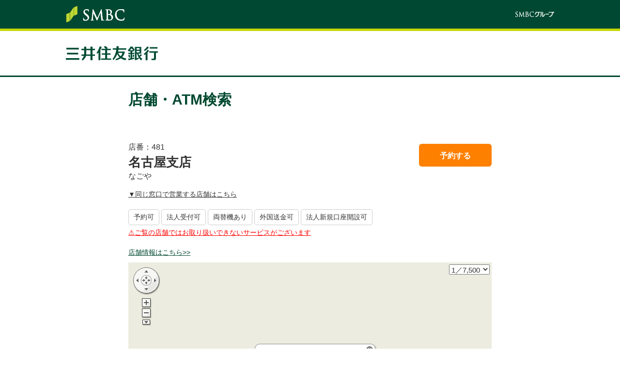

--- FILE ---
content_type: text/html
request_url: https://www.e-map.ne.jp/smt/smbcbank/inf/4301000600481/
body_size: 15715
content:
<!DOCTYPE html>
<html lang="ja">
<head>
<meta charset="UTF-8">
<title>店舗・ＡＴＭ案内 ： 三井住友銀行</title>
<meta http-equiv="Content-Type" content="text/html; charset=UTF-8">
<meta name="description" content="店舗・ＡＴＭ案内">
<meta name="keywords" content="店舗・ＡＴＭ案内,店舗案内,案内,Android,iPhone,iPad">
<meta name="viewport" content="width=device-width,minimum-scale=1.0,maximum-scale=1.0,user-scalable=0">
<meta http-equiv="X-UA-Compatible" content="IE=edge">
<meta http-equiv="Pragma" content="no-cache">
<meta http-equiv="cache-control" content="no-cache">
<meta http-equiv="expires" content="0">
<meta name="format-detection" content="telephone=no">
<meta http-equiv="Imagetoolbar" content="no">
<link href="https://www.e-map.ne.jp/smt/smbcbank/company/smbcbank/css/reset.css?20201216"    rel="stylesheet" type="text/css">
<link href="https://www.e-map.ne.jp/smt/smbcbank/company/smbcbank/css/base.css?20201216"     rel="stylesheet" type="text/css">
<link href="https://www.e-map.ne.jp/smt/smbcbank/company/smbcbank/css/base_rwd.css?20201216" rel="stylesheet" type="text/css">
<link href="https://www.e-map.ne.jp/smt/smbcbank/company/smbcbank/css/parts.css?20201216"    rel="stylesheet" type="text/css">
<link href="https://www.e-map.ne.jp/smt/smbcbank/company/smbcbank/css/map.css?20201216"      rel="stylesheet" type="text/css">
<link href="https://www.e-map.ne.jp/smt/smbcbank/company/smbcbank/css/custom.css?20240207"   rel="stylesheet" type="text/css">
<script charset="EUC-JP" type="text/javascript" src="https://www.e-map.ne.jp/smt/smbcbank/search.js"></script>
<script charset="EUC-JP" type="text/javascript" src="https://www.e-map.ne.jp/smt/smbcbank/zdcemaphttp.js"></script>
<script charset="EUC-JP" type="text/javascript" src="https://www.e-map.ne.jp/smt/smbcbank/common.js"></script>
<script charset="UTF-8" type="text/javascript" src="https://api.its-mo.com/cgi/loader.cgi?key=JSZ7efdfea9bb8d&ver=2.0&enc=EUC&force=1&noalert=1&api=zdcmap.js,search.js,searchcombroute.js,shape.js,geo.js,control.js,usercontrol.js,userwidget.js&opt=smbcbank"></script>
<script charset="EUC-JP" type="text/javascript" src="https://www.e-map.ne.jp/smt/smbcbank/view_v2.js"></script>
<script src="https://www.e-map.ne.jp/smt/smbcbank/company/smbcbank/js/jquery-3.6.0.min.js"></script>
<script src="https://www.e-map.ne.jp/smt/smbcbank/company/smbcbank/js/jquery.plugin.js"></script>
<script src="https://www.e-map.ne.jp/smt/smbcbank/company/smbcbank/js/function.js"></script>
<script charset="EUC-JP" type="text/javascript" src="https://www.e-map.ne.jp/smt/smbcbank/company/smbcbank/js/custom.js"></script>
</head>
<!-- Google Tag Manager -->
<script>(function(w,d,s,l,i){w[l]=w[l]||[];w[l].push({'gtm.start':
new Date().getTime(),event:'gtm.js'});var f=d.getElementsByTagName(s)[0],
j=d.createElement(s),dl=l!='dataLayer'?'&l='+l:'';j.async=true;j.src=
'https://www.googletagmanager.com/gtm.js?id='+i+dl;f.parentNode.insertBefore(j,f);
})(window,document,'script','dataLayer','GTM-PVZDWK3');</script>
<!-- End Google Tag Manager -->
<body class="popup" onload="var timerId = setInterval(function(){clearInterval(timerId);ZdcEmapInit('126595251','492847053','14', false, 0);ZdcEmapShopMapInit('4301000600481','126595251','492847053','5584','','14','', 0);}, 500);;tagJump();">
<!-- Google Tag Manager (noscript) -->
<noscript><iframe src="https://www.googletagmanager.com/ns.html?id=GTM-PVZDWK3"
height="0" width="0" style="display:none;visibility:hidden"></iframe></noscript>
<!-- End Google Tag Manager (noscript) -->
<div id="drawerMenu">
<header role="banner">
	<div id="headerGroup">
		<ul>
			<li class="headerGroupLeft"><img src="https://www.e-map.ne.jp/smt/smbcbank/company/smbcbank/images/logo_group_01.png" alt="SMBC"></li>
			<li class="headerGroupRight"><img src="https://www.e-map.ne.jp/smt/smbcbank/company/smbcbank/images/logo_group_02.png" alt="SMBCグループ"></li>
		</ul>
	</div>
	<div id="headerInner">
		<div id="headerTop">
			<div class="logoWrap">
				<p><a href="https://www.smbc.co.jp/"><img src="https://www.e-map.ne.jp/smt/smbcbank/company/smbcbank/images/logo_pc02.png" alt="三井住友銀行"></a></p>
			</div>
		</div>
	</div>
</header><!-- //#header -->
	<div id="wrap">
		<div id="mainArea">
			<main>
<h1 class="h1Title01 pcContent">店舗・ATM検索</h1>

<!--CONTENTS[S]-->
	<div id="contents">

		<div class="titleLayout01">
						<div class="itemButton">
														<a href="https://www.smbc.co.jp/kojin/tenpo/yoyaku/?branch_code=0481" data-sphref="https://www.smbc.co.jp/kojin/tenpo/yoyaku/?branch_code=0481" class="button02 jsAddTrack" onclick="cvKarte('cv_tenpo','予約する');">予約する</a>
																					</div>
						<div class="itemTitle">
				<p class="titleShopNum">店番：<span class="shopNum">481</span></p>
				<h2 class="h2Title02">名古屋支店</h2>
								<p class="titleShopNum titleShopKana">なごや</p>
							</div>
		</div><!-- /titleLayout -->
		
				<p id="counterInfo">▼同じ窓口で営業する店舗はこちら</p>
		
				<div class="dtlIcon">
						<span class="icoWhite">予約可</span>						<span class="icoWhite">法人受付可</span>			<span class="icoWhite">両替機あり</span>			<span class="icoWhite">外国送金可</span>						<span class="icoWhite">法人新規口座開設可</span>									<div class="dtlIconNote" >
				<a href="#notcovered">&#x26a0;&#xfe0e;ご覧の店舗ではお取り扱いできないサービスがございます</a>
			</div>
					</div>
						<a href="#store-information" class="storeAnchorLink">店舗情報はこちら&gt;&gt;</a>

		<div id="ZdcEmapMap" class="boxMap02">
						<select id="ZdcEmapLvlSelect" class="z_map_lvl_select" onChange="ZdcEmapLvlSelectChanged();;">
								<option value="3">1／300万</option>
								<option value="4">1／150万</option>
								<option value="5">1／100万</option>
								<option value="6">1／50万</option>
								<option value="7">1／25万</option>
								<option value="8">1／15万</option>
								<option value="9">1／10万</option>
								<option value="10">1／5万</option>
								<option value="11">1／2万</option>
								<option value="12">1／1.5万</option>
								<option value="13">1／1万</option>
								<option value="14">1／7,500</option>
								<option value="15">1／5,000</option>
								<option value="16">1／3,500</option>
								<option value="17">1／2,500</option>
								<option value="18">1／1,500</option>
							</select>
					</div>

		<div class="boxLink01">
			<div class="itemLink">
				<a href="https://maps.google.com/maps?q=35.16857,136.8990056" target="_blank" class="textBold">Google マップで開く</a>
			</div><!-- /item -->
			<div class="itemLink">
				<p id="mapRuleLink" class="linkMap01"><a href="https://www.e-map.ne.jp/smt/smbcbank/kiyaku/map_rule.htm" target="_blank" onclick="window.open('https://www.e-map.ne.jp/smt/smbcbank/kiyaku/map_rule.htm','','width=600,height=600,resizable,scrollbars,menubar=no'); return false;">地図閲覧規約</a></p>
			</div><!-- /item -->
		</div><!-- /boxLink -->

<!--混雑状況エラーメッセージ表示 ここから-->
<!--混雑状況エラーメッセージ表示 ここまで-->

<!--混雑状況詳細表示 ここから-->
<!--混雑状況詳細表示 ここまで-->

		<div class="boxKarte" id="changeBanner"></div>
		<script src="https://www.e-map.ne.jp/smt/smbcbank/company/smbcbank/js/karte.js?20200309"></script>

		<h3 class="h3Title02">店舗情報</h3>
		<div class="table01">
			<table>
				<colgroup>
					<col class="cell30 cell33sp">
					<col>
				</colgroup>
								<tr>
					<th>店番</th>
					<td>481</td>
				</tr>
								<tr>
					<th>名称</th>
					<td>名古屋支店<br>なごや</td>
				</tr>
								<tr id="store-information">
					<th>種類</th>
					<td>支店</td>
				</tr>
												<tr >
					<th>ご覧の店舗でお取り扱いできないサービス</th>
					<td id="notcovered" class="dtlServices">
						<table>
																																																	<tr>
								<td>米ドル両替</td>
																<td><a href="https://www.e-map.ne.jp/smt/smbcbank/nmap.htm?pltype=3&plname=%E6%84%9B%E7%9F%A5%E7%9C%8C%E5%90%8D%E5%8F%A4%E5%B1%8B%E5%B8%82%E4%B8%AD%E5%8C%BA%E9%8C%A62-18-24&lat=126595251&lon=492847053&cond27=COL_92%3A1">近くの取り扱い店舗を探す</a></td>
															</tr>
																				</table>
					</td>
				</tr>
												<tr>
					<th>住所</th>
					<td>〒460-0003<br>愛知県名古屋市中区錦2-18-24<br>地下鉄伏見駅3番出口　広小路伏見交差点東側</td>
				</tr>
								<tr>
					<th>英文住所<br>/Address</th>
					<td>
						<span class="textShopName">Nagoya Branch</span><br>						2-18-24, Nishiki, Naka-ku, Nagoya-shi, Aichi, 460-0003, Japan
					</td>
				</tr>
																<tr>
					<th>お問い合わせ</th>
					<td>お問い合わせは<a href="https://www.smbc.co.jp/kojin/portal/index2.html" target="_blank">こちら</a></td>
				</tr>
																				<tr>
					<th>駐車場</th>
					<td>
													あり
																					&nbsp;&nbsp;<a href="https://www.e-map.ne.jp/smt/smbcbank/inf/4301000600481/?&parkinfo=1" target="_blank" class="textBold">駐車場の詳細はこちら</a>
																	</td>
				</tr>
								<tr>
					<th>窓口営業時間</th>
					<td>
						<ul>
                            <li>平日<span class="textTime">9:00～15:00</span></li>
                            <li>土曜<span class="textTime">-～-</span></li>
                            <li>日曜<span class="textTime">-～-</li>
						</ul>
					</td>
				</tr>
				<tr>
					<th>ATM営業時間</th>
					<td>
						<ul>
                            <li>平日<span class="textTime">7:00～24:00</span></li>
                            <li>土曜<span class="textTime">7:00～24:00</span></li>
                            <li>日曜<span class="textTime">7:00～21:00</span></li>
						</ul>
					</td>
				</tr>
				<tr>
					<th>ローン契約機営業時間</th>
					<td>
						<ul>
                            <li>平日<span class="textTime">9:00～18:00</span></li>
                            <li>土曜<span class="textTime">9:00～18:00</span></li>
                            <li>日曜<span class="textTime">9:00～18:00</span></li>
						</ul>
					</td>
				</tr>
								<tr>
					<th>設備情報</th>
					<td>
						<ul class="listInfo01">
							<li><img src="https://www.e-map.ne.jp/smt/smbcbank/company/smbcbank/images/ico_aed.png" alt="AED設置" width="65" height="90"></li>							<li><img src="https://www.e-map.ne.jp/smt/smbcbank/company/smbcbank/images/ico_atm.png" alt="視覚障がい者対応ATM" width="65" height="90"></li>							<li><img src="https://www.e-map.ne.jp/smt/smbcbank/company/smbcbank/images/ico_pen.png" alt="筆談対応可" width="65" height="90"></li>							<li><img src="https://www.e-map.ne.jp/smt/smbcbank/company/smbcbank/images/ico_dog.png" alt="ほじょ犬同伴可" width="65" height="90"></li>																																									</ul>
					</td>
				</tr>
								<tr>
					<th>備考</th>
					<td>
																																																																																																																								<span class="font_blackn">名古屋支店・金山支店・赤池支店・天白植田支店間の振込手数料は｢同一店あて｣です。<BR>窓口は12月31日～1月3日および5月3日～5月5日は休業します。<BR>ATMは、祝日は当該曜日の営業時間にてご利用いただけます。<BR>生体認証・IC対応ATM設置拠点。</span>					</td>
				</tr>
			</table>
		</div><!-- /table -->

		<div class="boxQr01">
			<div class="itemText">
				<p>スマートフォンは<br>こちら</p>
			</div>
			<div class="itemRr">
				<img src="https://www.e-map.ne.jp/smt/smbcbank/barcode.htm?cid=smbcbank&d=https%253A%252F%252Fwww.e-map.ne.jp%252Fsmt%252Fsmbcbank%252Finf%252F4301000600481%252F" alt="" height="180" width="180">
			</div>
		</div><!-- /boxQr -->

	</div>
<!--CONTENTS[E]-->

<p class="buttonBack01"><a href="javascript:void(0);" onclick="history.back();return false;"><img src="https://www.e-map.ne.jp/smt/smbcbank/company/smbcbank/images/btn_back.png" alt="戻る" width="152" height="80"></a></p>

<p class="linkText02"><a href="https://www.e-map.ne.jp/smt/smbcbank/?">店舗・ATM検索のトップへ</a></p>

<span class="smbc_cgs_err_code">No.0006</span>


<div id="counterInfoModalOverlay"></div>
<div id="counterInfoModalContent">
	<button type="button" class="counterInfoClose"></button>
	<div class="counterInfoWrapper">
	<table border="1">
		<tbody>
			<tr>
								  					    <td>
						<div>
											    <p>店番:738</p>
					    <p>赤池支店</br>あかいけ<BR>Akaike Branch</p>
				    							</div>
					</td>
								  					    <td>
						<div>
											    <p>店番:734</p>
					    <p>天白植田支店</br>てんぱくうえだ<BR>Tempaku-Ueda Branch</p>
				    							</div>
					</td>
								  	                    </tr><tr>
                    				    <td>
						<div>
											    <p>店番:749</p>
					    <p>金山支店</br>かなやま<BR>Kanayama  Branch</p>
				    							</div>
					</td>
								  					    <td>
						<div>
												</div>
					</td>
							</tr>
		</tbody>
	</table>
	</div>
</div>
			</main>
		</div><!-- //#mainArea -->
	</div><!-- //#wrap -->
		<footer role="contentinfo">
		<a href="javascript:;" id="pageTop"><img src="https://www.e-map.ne.jp/smt/smbcbank/company/smbcbank/images/btn_gotop.png" alt="ページトップへ戻る"></a>
		<div id="footerInfo">
			<nav class="infoNav">
				<ul>
					<li><a href="https://www.smbc.co.jp/terms/">本サイトのご利用にあたって</a></li><li><a href="https://www.smbc.co.jp/sitemap.html">サイトマップ</a></li><li><a href="https://www.smbc.co.jp/accessibility/">アクセシビリティ</a></li><li><a href="https://www.smbc.co.jp/privacy/">プライバシーポリシー</a></li><li><a href="https://www.smbc.co.jp/privacy_smbc/hojin_1.html">法人のお客さまの情報の共同利用について</a></li><li><a href="https://www.smbc.co.jp/kanyu/">三井住友銀行の勧誘方針</a></li><li><a href="https://www.smbc.co.jp/security/">セキュリティ</a></li><li><a href="https://www.smbc.co.jp/honnin/">お取引時確認について</a></li><li><a href="https://www.smbc.co.jp/terms/account-kojin/">口座開設時のお願い(個人)</a></li><li><a href="https://www.smbc.co.jp/terms/account-hojin/">口座開設時のお願い(法人)</a></li><li><a href="https://www.smbc.co.jp/riekisouhan/">利益相反管理方針の概要</a></li><li><a href="https://www.smbc.co.jp/principle/">反社会的勢力に対する基本方針</a></li>
				</ul>
				<ul>
					<li><a href="https://www.smbc.co.jp/customer/">お客さま本位の業務運営に関する基本方針</a></li><li><a href="https://www.smbc.co.jp/terms_fx/">外国為替業務に関する取引方針</a></li><li><a href="https://www.smbc.co.jp/collaboration/">電子決済等代行業者との連携及び協働に係る方針</a></li>
				</ul>
			</nav>
			<div class="clear">
				<div id="copyRight"><small>Copyright &copy; 2019 Sumitomo Mitsui Banking Corporation.All Rights Reserved.</small></div>
				<div id="footerLogo"><img src="https://www.e-map.ne.jp/smt/smbcbank/company/smbcbank/images/logo_smfg01.gif" alt="三井住友フィナンシャルグループ 三井住友銀行"></div>
			</div>
		</div><!-- //#footerInfo -->
	</footer>
	</div>

<script src="https://www.e-map.ne.jp/smt/smbcbank/company/smbcbank/js/kartetag.js"></script>

</body>
</html>


--- FILE ---
content_type: text/html
request_url: https://www.e-map.ne.jp/smt/smbcbank/search.js
body_size: 39417
content:
var ZdcEmapSearchShopFwListObj;
var ZdcEmapSearchNShopListObj;
var ZdcEmapSearchKListObj;			var ZdcEmapSearchShopLListObj;		var ZdcEmapSearchAddrLListObj;		var ZdcEmapSearchEkiLListObj;		var ZdcEmapSearchPoiLListObj;		var ZdcEmapSearchRosenLListObj;		var ZdcEmapSearchFWRosenListObj;		var ZdcEmapSearchFWListObj1 = null;
var ZdcEmapSearchFWListObj2 = null;
var ZdcEmapSearchFWListObj3 = null;
var ZdcEmapSearchCountObj;
var ZdcEmapSearchNekiListObj;		var ZdcEmapSearchNpoiListObj;		var ZdcEmapRefListObj = null;		var ZdcEmapGPSCondParams="";		var ZdcEmapCond = new Array();
ZdcEmapCond[0] = 1;
ZdcEmapCond[1] = 2;
ZdcEmapCond[2] = 16;
ZdcEmapCond[3] = 3;
ZdcEmapCond[4] = 4;
ZdcEmapCond[5] = 12;
ZdcEmapCond[6] = 5;
ZdcEmapCond[7] = 11;
ZdcEmapCond[8] = 23;
ZdcEmapCond[9] = 24;
ZdcEmapCond[10] = 25;
ZdcEmapCond[11] = 26;
ZdcEmapCond[12] = 27;
ZdcEmapCond[13] = 28;
ZdcEmapCond[14] = 29;
ZdcEmapCond[15] = 7;
ZdcEmapCond[16] = 20;
ZdcEmapCond[17] = 14;
ZdcEmapCond[18] = 15;
ZdcEmapCond[19] = 8;
ZdcEmapCond[20] = 10;
ZdcEmapCond[21] = 9;
ZdcEmapCond[22] = 22;
ZdcEmapCond[23] = 19;
ZdcEmapCond[24] = 21;

var ZdcEmapShopADispnm = new Array();
ZdcEmapShopADispnm[1] = new Array();
ZdcEmapShopADispnm[1][1] = "都道府県";
ZdcEmapShopADispnm[1][2] = "市区町村";
ZdcEmapShopADispnm[2] = new Array();
ZdcEmapShopADispnm[2][1] = "";
ZdcEmapShopADispnm[2][2] = "";
ZdcEmapShopADispnm[3] = new Array();
ZdcEmapShopADispnm[3][1] = "";
ZdcEmapShopADispnm[3][2] = "";
ZdcEmapShopADispnm[4] = new Array();
ZdcEmapShopADispnm[4][1] = "";
ZdcEmapShopADispnm[4][2] = "";
ZdcEmapShopADispnm[5] = new Array();
ZdcEmapShopADispnm[5][1] = "";
ZdcEmapShopADispnm[5][2] = "";
var ZdcEmapAreaSortLpad = new Array();
var NISSEN_SearchNear2 = false;
function ZdcEmapClickLoc() {
	var frm1 = document.formN;
	var frm2 = document.formPl;
	if (!frm1 || !frm2) return;
	var sel = frm1.plfilter;
	var hid = frm2.plfilter;
	if (sel && hid) {
						if (sel.type == "select-one") {
			hid.value = sel.options[sel.selectedIndex].value;
		} else {
			hid.value = sel.value;
		}
			}
		var condto,condfr;
	if (ZdcEmapCond.length > 0) {
		for(var i=0; i < ZdcEmapCond.length; i++) {
			condfr = eval("frm1.cond"+ZdcEmapCond[i]);
			condto = eval("frm2.cond"+ZdcEmapCond[i]);
			if (condfr && condto) {
				switch (condfr.type) {
					case "checkbox":
						if(condfr.checked == true) {
							condto.value = condfr.value;
						} else {
							condto.value = "";
						}
						break;
					case "select-one":
						condto.value = condfr.options[condfr.selectedIndex].value;
						break;
					case "radio":
						if(condfr.checked == true && condfr.value) {
							condto.value = condfr.value;
						} else {
							condto.value = "";
						}
						break;
					case "hidden":
						condto.value = condfr.value;
						break;
				}
			}
		}
	}
		frm2.submit();
}
function ZdcEmapCondPanelInit() {
	$(function(){
		if ($("#z_pl_cond_panel_btn").length) {
			$("#z_pl_cond_panel_btn").click(function(){
				if ($("#z_pl_cond_panel_btn_icon").length) {
					$("#z_pl_cond_panel_btn_icon").toggleClass("z_icon_sld_open");
				}
				$("#z_pl_cond_panel").slideToggle("slow");
			});
		}
		if ($("#z_fw_cond_panel_btn").length) {
			$("#z_fw_cond_panel_btn").click(function(){
				if ($("#z_fw_cond_panel_btn_icon").length) {
					$("#z_fw_cond_panel_btn_icon").toggleClass("z_icon_sld_open");
				}
				$("#z_fw_cond_panel").slideToggle("slow");
			});
		}
		if ($("#z_sl_cond_panel_btn").length) {
			$("#z_sl_cond_panel_btn").click(function(){
				if ($("#z_sl_cond_panel_btn_icon").length) {
					$("#z_sl_cond_panel_btn_icon").toggleClass("z_icon_sld_open");
				}
				$("#z_sl_cond_panel").slideToggle("slow");
			});
		}
		if ($("#z_l1_cond_panel_btn").length) {
			$("#z_l1_cond_panel_btn").click(function(){
				if ($("#z_l1_cond_panel_btn_icon").length) {
					$("#z_l1_cond_panel_btn_icon").toggleClass("z_icon_sld_open");
				}
				$("#z_l1_cond_panel").slideToggle("slow");
			});
		}
		if ($("#z_l2_cond_panel_btn").length) {
			$("#z_l2_cond_panel_btn").click(function(){
				if ($("#z_l2_cond_panel_btn_icon").length) {
					$("#z_l2_cond_panel_btn_icon").toggleClass("z_icon_sld_open");
				}
				$("#z_l2_cond_panel").slideToggle("slow");
			});
		}
		if ($("#z_l3_cond_panel_btn").length) {
			$("#z_l3_cond_panel_btn").click(function(){
				if ($("#z_l3_cond_panel_btn_icon").length) {
					$("#z_l3_cond_panel_btn_icon").toggleClass("z_icon_sld_open");
				}
				$("#z_l3_cond_panel").slideToggle("slow");
			});
		}
		if ($("#z_l4_cond_panel_btn").length) {
			$("#z_l4_cond_panel_btn").click(function(){
				if ($("#z_l4_cond_panel_btn_icon").length) {
					$("#z_l4_cond_panel_btn_icon").toggleClass("z_icon_sld_open");
				}
				$("#z_l4_cond_panel").slideToggle("slow");
			});
		}
		if ($("#z_l5_cond_panel_btn").length) {
			$("#z_l5_cond_panel_btn").click(function(){
				if ($("#z_l5_cond_panel_btn_icon").length) {
					$("#z_l5_cond_panel_btn_icon").toggleClass("z_icon_sld_open");
				}
				$("#z_l5_cond_panel").slideToggle("slow");
			});
		}
		if ($("#z_f1_cond_panel_btn").length) {
			$("#z_f1_cond_panel_btn").click(function(){
				if ($("#z_f1_cond_panel_btn_icon").length) {
					$("#z_f1_cond_panel_btn_icon").toggleClass("z_icon_sld_open");
				}
				$("#z_f1_cond_panel").slideToggle("slow");
			});
		}
		if ($("#z_f2_cond_panel_btn").length) {
			$("#z_f2_cond_panel_btn").click(function(){
				if ($("#z_f2_cond_panel_btn_icon").length) {
					$("#z_f2_cond_panel_btn_icon").toggleClass("z_icon_sld_open");
				}
				$("#z_f2_cond_panel").slideToggle("slow");
			});
		}
		if ($("#z_f3_cond_panel_btn").length) {
			$("#z_f3_cond_panel_btn").click(function(){
				if ($("#z_f3_cond_panel_btn_icon").length) {
					$("#z_f3_cond_panel_btn_icon").toggleClass("z_icon_sld_open");
				}
				$("#z_f3_cond_panel").slideToggle("slow");
			});
		}
		if ($("#z_f4_cond_panel_btn").length) {
			$("#z_f4_cond_panel_btn").click(function(){
				if ($("#z_f4_cond_panel_btn_icon").length) {
					$("#z_f4_cond_panel_btn_icon").toggleClass("z_icon_sld_open");
				}
				$("#z_f4_cond_panel").slideToggle("slow");
			});
		}
		if ($("#z_f5_cond_panel_btn").length) {
			$("#z_f5_cond_panel_btn").click(function(){
				if ($("#z_f5_cond_panel_btn_icon").length) {
					$("#z_f5_cond_panel_btn_icon").toggleClass("z_icon_sld_open");
				}
				$("#z_f5_cond_panel").slideToggle("slow");
			});
		}
	});
}
function ZdcEmapCondSelected(frm) {
	var cond;
	if (ZdcEmapCond.length > 0) {
		for(var i=0; i < ZdcEmapCond.length; i++) {
			cond = eval("frm.cond"+ZdcEmapCond[i]);
			if (cond) {
				switch (cond.type) {
					case "checkbox":
						if (cond.checked == true) return true;
						break;
					case "select-one":
						if (cond.selectedIndex > 0) return true;
						break;
					case "radio":
						if (cond.checked == true && cond.value) return true;
						break;
					case "hidden":
						break;
				}
			}
		}
	}
	return false;
}
function ZdcEmapCondBtnClick(typ) {
	var btn = document.getElementById("z_"+typ+"_cond_panel_btn");
	var txt = document.getElementById("z_"+typ+"_cond_panel_btn_txt");
	var frm;
	switch (typ) {
		case 'pl':
			frm = document.formN;
			break;
		case 'fw':
			frm = document.formFw;
			break;
		case 'sl':
			frm = document.formSL;
			break;
		case 'l1':
			frm = document.formL1;
			break;
		case 'l2':
			frm = document.formL2;
			break;
		case 'l3':
			frm = document.formL3;
			break;
		case 'l4':
			frm = document.formL4;
			break;
		case 'l5':
			frm = document.formL5;
			break;
		case 'f1':
			frm = document.formF1;
			break;
		case 'f2':
			frm = document.formF2;
			break;
		case 'f3':
			frm = document.formF3;
			break;
		case 'f4':
			frm = document.formF4;
			break;
		case 'f5':
			frm = document.formF5;
			break;
	}
	if (!frm) return;
	if (!btn) return;
	if (ZdcEmapCondSelected(frm) == true) {
		btn.className = 'z_cond_panel_btn_on';
		if (txt) txt.innerHTML = '絞り込み条件 指定済み';
	} else {
		btn.className = 'z_cond_panel_btn';
		if (txt) txt.innerHTML = '絞り込み条件を指定する';
	}
}

function ZdcEmapMakeGPSCondParams(frm) {
	ZdcEmapGPSCondParams = "";
	if (frm.plfilter) {
		if (frm.plfilter.value) {
			ZdcEmapGPSCondParams += "&plfilter="+frm.plfilter.value;
		}
	}
	if (ZdcEmapCond.length > 0) {
		for(var i=0; i < ZdcEmapCond.length; i++) {
			cond = eval("frm.cond"+ZdcEmapCond[i]);
			if (cond) {
				if (cond.value) {
					ZdcEmapGPSCondParams += "&cond"+ZdcEmapCond[i]+"="+cond.value;
				}
			}
		}
	}
}

function ZdcEmapSearchShopFWInit() {
	ZdcEmapSearchShopFwListObj = document.getElementById('ZdcEmapSearchShopFwList');
}
function ZdcEmapSearchShopFW(keyword, filter, cond, page, col, parms) {
		//var prm = "keyword="+keyword;	// mod 2012/03/08 K.Masuda
	var prm = "keyword="+escape(keyword);
	if (filter) prm += "&filter="+filter;
	if (cond) prm += cond;			if (parms) prm += "&"+parms;			if (!page) page = 1;
	prm += "&pg="+page;
			var url = "http://127.0.0.1/smt/smbcbank/fw_list.htm?"
			+ prm 
			+"&https_req=1"			+ "&col=" + col;		;
	url += "&PARENT_HTTP_HOST=www.e-map.ne.jp";	
	
	ZdcEmapSearchRequest(url, ZdcEmapSearchShopFwListObj, false, 2);
}
function ZdcEmapSearchShopFWListClear() {
	if(ZdcEmapSearchShopFwListObj) ZdcEmapSearchShopFwListObj.innerHTML = "";
}
function ZdcEmapShopFWIn(kwObj) {
	if (kwObj.value == "店舗・ATM名") {
		kwObj.value = "";
	}
	kwObj.className = "freewordBox freewordBox-ent";
}
function ZdcEmapShopFWOut(kwObj) {
	if (kwObj.value == "") {
		kwObj.value = "店舗・ATM名";
	}
	if (kwObj.value == "店舗・ATM名") {
		kwObj.className = "freewordBox";
	}
}
function ZdcEmapShopFWSubmit(formObj) {
	if (!formObj.keyword) return;
	if (formObj.keyword.value == "店舗・ATM名") {
		formObj.keyword.value = "";
	}
}
function ZdcEmapShopFWInCol(kwObj) {
	// mod 2022/10/04 M.date	
		if (kwObj.value == "店番号") {
			kwObj.value = "";
		}
	kwObj.className = "freewordBox freewordBox-ent";
}
function ZdcEmapShopFWOutCol(kwObj) {
	// mod 2022/10/04 M.date	
		if (kwObj.value == "") {
			kwObj.value = "店番号";
		}
	// mod 2022/10/04 M.date	
		if (kwObj.value == "店番号") {
			kwObj.className = "freewordBox";
		}
}
function ZdcEmapShopFWSubmitCol(formObj) {
	if (!formObj.keyword) return;
	if (formObj.keyword.value == "店番号") {
		formObj.keyword.value = "";
	}
}

function ZdcEmapSearchShopLInit(ltype) {
	ZdcEmapSearchShopLListObj = document.getElementById('ZdcEmapSearchShopLList');
}
function ZdcEmapSearchShopL(ltype, area1, area2, filter, cond, page) {
		var prm = "&ltype="+ltype;
	if (area1) prm += "&area1="+area1;
	if (area2) prm += "&area2="+area2;
	if (filter) prm += "&filter="+filter;
	if (cond) prm += cond;
	if (!page) page = 1;
	prm += "&pg="+page;
		var url = "http://127.0.0.1/smt/smbcbank/sl_list.htm?"
			+ prm 
			+"&https_req=1"	;
	url += "&PARENT_HTTP_HOST=www.e-map.ne.jp";		ZdcEmapSearchRequest(url, ZdcEmapSearchShopLListObj, false, 2);
}
function ZdcEmapSearchShopLListClear() {
	if(ZdcEmapSearchShopLListObj) ZdcEmapSearchShopLListObj.innerHTML = "";
}

function ZdcEmapNearShopInit() {
	ZdcEmapSearchNShopListObj = document.getElementById('ZdcEmapSearchNShopList');
}
function ZdcEmapSearchNearShop(lat, lon, datum, filter, parm, cond, page, replaceId) {
		var prm = "lat="+lat+"&lon="+lon;
	if (datum) prm += "&datum="+datum;
	if (filter) prm += "&filter="+filter;
	if (parm) prm += parm;
	if (cond) prm += cond;			if (!page) page = 1;
	prm += "&pg="+page;
			var url = "http://127.0.0.1/smt/smbcbank/n_list.htm?"
			+ prm 
			+"&https_req=1"	;
	url += "&PARENT_HTTP_HOST=www.e-map.ne.jp";		if (replaceId) {
		var listObj = document.getElementById(replaceId);
		if (listObj) {
			ZdcEmapSearchRequest(url, listObj, true, 2, false, replaceId);
		}
	} else {
			//ZdcEmapSearchRequest(url, ZdcEmapSearchNShopListObj);		mod 2012/09/10 Y.Matsukawa
						ZdcEmapSearchRequest(url, ZdcEmapSearchNShopListObj, false, 2);
	}
}

function ZdcEmapSearchNearShop2(lat, lon, datum, filter, parm, cond, page, latlon) {
	NISSEN_SearchNear2 = true;
		var prm = "lat="+lat+"&lon="+lon;
	if (latlon) prm += "&latlon="+latlon;
	if (datum) prm += "&datum="+datum;
	if (filter) prm += "&filter="+filter;
	if (parm) prm += parm;
	if (cond) prm += cond;			if (!page) page = 1;
	prm += "&pg="+page;
			var url = "http://127.0.0.1/smt/smbcbank/n_list.htm?"
			+ prm 
			+"&https_req=1"	;
	url += "&PARENT_HTTP_HOST=www.e-map.ne.jp";	//ZdcEmapSearchRequest(url, ZdcEmapSearchNShopListObj);		mod 2012/09/10 Y.Matsukawa
		//ZdcEmapSearchRequest(url, ZdcEmapSearchNShopListObj, false, 2);
	ZdcEmapSearchRequest(url, ZdcEmapSearchNShopListObj, true, 2);
	}


function ZdcEmapSearchNearShopListClear() {
	if(ZdcEmapSearchNShopListObj) ZdcEmapSearchNShopListObj.innerHTML = "";
}

function ZdcEmapNearEkiInit() {
	ZdcEmapSearchNekiListObj = document.getElementById('ZdcEmapSearchNekiList');
}
function ZdcEmapSearchNearEki(lat, lon, datum, kid, page, parms) {
		var prm = "lat="+lat+"&lon="+lon;
	if (datum) prm += "&datum="+datum;
	if (kid) prm += "&kid="+kid;
	if (parms) prm += "&"+parms;			if (!page) page = 1;
	prm += "&pg="+page;
		var url = "http://127.0.0.1/smt/smbcbank/ne_list.htm?"
			+ prm 
			+"&https_req=1"	;
	url += "&PARENT_HTTP_HOST=www.e-map.ne.jp";		ZdcEmapSearchRequest(url, ZdcEmapSearchNekiListObj, false, 2);
}
function ZdcEmapSearchNearEkiMaplink(maplinkprm, page, parms) {
		var prm = "svtype=N";
	prm += "&"+maplinkprm;
	if (parms) prm += "&"+parms;			if (!page) page = 1;
	prm += "&pg="+page;
		var url = "http://127.0.0.1/smt/smbcbank/ne_list.htm?"
			+ prm 
			+"&https_req=1"	;
	url += "&PARENT_HTTP_HOST=www.e-map.ne.jp";		ZdcEmapSearchRequest(url, ZdcEmapSearchNekiListObj, false, 2);
}

function ZdcEmapNearPoiInit() {
	ZdcEmapSearchNpoiListObj = document.getElementById('ZdcEmapSearchNpoiList');
}
function ZdcEmapSearchNearPoi(lat, lon, datum, jnrmn, kid, page, parms) {
		var prm = "lat="+lat+"&lon="+lon;
	if (datum) prm += "&datum="+datum;
	if (jnrmn) prm += "&jnrmn="+jnrmn;
	if (kid) prm += "&kid="+kid;
	if (parms) prm += "&"+parms;
	if (!page) page = 1;
	prm += "&pg="+page;
		var url = "http://127.0.0.1/smt/smbcbank/np_list.htm?"
			+ prm 
			+"&https_req=1"	;
	url += "&PARENT_HTTP_HOST=www.e-map.ne.jp";		ZdcEmapSearchRequest(url, ZdcEmapSearchNpoiListObj, false, 2);
}
function ZdcEmapSearchNearPoiMaplink(maplinkprm, jnrmn, page, parms) {
		var prm = "svtype=N";
	if (jnrmn) prm += "&jnrmn="+jnrmn;
	prm += "&"+maplinkprm;
	if (parms) prm += "&"+parms;
	if (!page) page = 1;
	prm += "&pg="+page;
		var url = "http://127.0.0.1/smt/smbcbank/np_list.htm?"
			+ prm 
			+"&https_req=1"	;
	url += "&PARENT_HTTP_HOST=www.e-map.ne.jp";		ZdcEmapSearchRequest(url, ZdcEmapSearchNpoiListObj, false, 2);
}

function ZdcEmapKListInit() {
	ZdcEmapSearchKListObj = document.getElementById('ZdcEmapSearchKList');
}
function ZdcEmapSearchKList(col, sortkeys, parm, cond, page) {
		var prm = "col="+col+"&sortkeys="+sortkeys;
	if (parm) prm += parm;
	if (cond) prm += cond;			if (!page) page = 1;
	prm += "&pg="+page;
		var url = "http://127.0.0.1/smt/smbcbank/k_list.htm?"
			+ prm 
			+"&https_req=1"	;
	url += "&PARENT_HTTP_HOST=www.e-map.ne.jp";					ZdcEmapSearchRequest(url, ZdcEmapSearchKListObj, false, 2);
	}

function ZdcEmapSearchAddrLInit() {
	ZdcEmapSearchAddrLListObj = document.getElementById('ZdcEmapSearchAddrLList');
}
function ZdcEmapSearchAddrL(area, adcd, parm, page, replace) {
		var prm = "";
	if (area) prm += "area="+area;
	if (adcd) prm += "adcd="+adcd;
	if (parm) prm += parm;
	if (!page) page = 1;
	prm += "&pg="+page;
		var url = "http://127.0.0.1/smt/smbcbank/search_addr_list.htm?"
			+ prm 
			+"&https_req=1"	;
	url += "&PARENT_HTTP_HOST=www.e-map.ne.jp";		ZdcEmapSearchRequest(url, ZdcEmapSearchAddrLListObj, replace, 2);
}

function ZdcEmapSearchEkiLInit() {
	ZdcEmapSearchEkiLListObj = document.getElementById('ZdcEmapSearchEkiLList');
}
function ZdcEmapSearchEkiL(area, tod, kn, parm, page, replace) {
		var prm = "";
	if (area != "") prm += "&area="+area;
	if (tod != "") prm += "&tod="+tod;
	if (kn != "") prm += "&kn="+kn;
	if (parm) prm += parm;
	if (!page) page = 1;
	prm += "&pg="+page;
		var url = "http://127.0.0.1/smt/smbcbank/search_eki_list.htm?"
			+ prm 
			+"&https_req=1"	;
	url += "&PARENT_HTTP_HOST=www.e-map.ne.jp";		ZdcEmapSearchRequest(url, ZdcEmapSearchEkiLListObj, replace, 2);
}

function ZdcEmapSearchRosenLInit() {
	ZdcEmapSearchRosenLListObj = document.getElementById('ZdcEmapSearchRosenLList');
}
function ZdcEmapSearchRosenL(area, tod, line, parm, page, replace) {
		var prm = "";
	if (area) prm += "&area="+area;
	if (tod) prm += "&tod="+tod;
	if (line) prm += "&line="+line;
	if (parm) prm += parm;
	if (!page) page = 1;
	prm += "&pg="+page;
		var url = "http://127.0.0.1/smt/smbcbank/search_rosen_list.htm?"
			+ prm 
			+"&https_req=1"	;
	url += "&PARENT_HTTP_HOST=www.e-map.ne.jp";	ZdcEmapSearchRequest(url, ZdcEmapSearchRosenLListObj, replace, 2);
}

function ZdcEmapSearchFWRosenInit() {
	ZdcEmapSearchFWRosenListObj = document.getElementById('ZdcEmapSearchFWRosenList');
}
function ZdcEmapSearchFWRosen(keyword, parm, page, replace) {
		var prm = "";
	if (keyword) prm += "&keyword="+keyword;
	if (parm) prm += parm;
	if (!page) page = 1;
	prm += "&pg="+page;
		var url = "http://127.0.0.1/smt/smbcbank/search_fw_rosen_list.htm?"
			+ prm 
			+"&https_req=1"	;
	url += "&PARENT_HTTP_HOST=www.e-map.ne.jp";	ZdcEmapSearchRequest(url, ZdcEmapSearchFWRosenListObj, replace, 2);
}

function ZdcEmapSearchPoiLInit() {
	ZdcEmapSearchPoiLListObj = document.getElementById('ZdcEmapSearchPoiLList');
}
function ZdcEmapSearchPoiL(jnrmn, jnr, area, tod, parm, page, replace) {
		var prm = "";
	if (jnrmn != "") prm += "&jnrmn="+jnrmn;
	if (jnr != "") prm += "&jnr="+jnr;
	if (area != "") prm += "&area="+area;
	if (tod != "") prm += "&tod="+tod;
	if (parm) prm += parm;
	if (!page) page = 1;
	//prm += "&pg="+page;
	prm = "pg="+page+prm;
		var url = "http://127.0.0.1/smt/smbcbank/search_poi_list.htm?"
			+ prm 
			+"&https_req=1"	;
	url += "&PARENT_HTTP_HOST=www.e-map.ne.jp";		ZdcEmapSearchRequest(url, ZdcEmapSearchPoiLListObj, replace, 2);
}

var ZdcEmapSearchFWTarget = null;
function ZdcEmapSearchFWInit(target) {
	if (!target) return;
	ZdcEmapSearchFWTarget = target;
}
function ZdcEmapSearchFW(target, keyword, parm, page) {
	var targetArr = new Array();
	if (target == "all") {
		targetArr = ZdcEmapSearchFWTarget.split("|");
	} else {
		targetArr[0] = target;
	}
			var prm = "keyword="+escape(keyword);
	if (!page) page = 1;
	if (parm) prm += parm;
	prm += "&pg="+page;
		for (i=0; i<targetArr.length; i++) {
		var no = targetArr[i];
				var url = "http://127.0.0.1/smt/smbcbank/search_fw_list.htm?"
				+ prm
				+ "&target="+no
				+"&https_req=1"		;
		url += "&PARENT_HTTP_HOST=www.e-map.ne.jp";				ZdcEmapMultiSearchRequest(url, no, document.getElementById('ZdcEmapSearchFWList'+no), false, 2);
	}
}
function ZdcEmapSearchFWTabClick(no) {
		for (i=1; i<=5; i++) {
		var tabObj = document.getElementById('ZdcEmapSearchFWTab'+i);
		var listObj = document.getElementById('ZdcEmapSearchFWList'+i);
		if (tabObj && listObj) { 			if (no == i) {
				tabObj.className = "on";
				listObj.style.display = "block";
			} else {
				tabObj.className = "";
				listObj.style.display = "none";
			}
		} 	}
}
function ZdcEmapSearchFWIn(kwObj) {
	if (kwObj.value == "キーワードから探す") {
		kwObj.value = "";
	}
	kwObj.className = "freewordBox freewordBox-ent";
}
function ZdcEmapSearchFWOut(kwObj) {
	if (kwObj.value == "") {
		kwObj.value = "キーワードから探す";
	}
	if (kwObj.value == "キーワードから探す") {
		kwObj.className = "freewordBox";
	}
}
function ZdcEmapSearchFWSubmit(formObj) {
	if (!formObj.keyword) return;
	if (formObj.keyword.value == "キーワードから探す") {
		formObj.keyword.value = "";
	}
}

function ZdcEmapMultiFWIn(kwObj, type) {
	switch (type){
				case 1:
			if (kwObj.value == "") {  // mod 2022/10/05 M.date
				kwObj.value = "";
			}
			kwObj.className = "freewordBox freewordBox-ent";
			break;
				case 2:
			if (kwObj.value == "") { // mod 2022/10/05 M.date
				kwObj.value = "";
			}
			kwObj.className = "freewordBox freewordBox-ent";
			break;
				case 3:
			if (kwObj.value == "") { // mod 2022/10/05 M.date
				kwObj.value = "";
			}
			kwObj.className = "freewordBox freewordBox-ent";
			break;
						case 5:
			if (kwObj.value == "店舗・ATM名") { // mod 2022/10/05 M.date
				kwObj.value = "";
			}
			kwObj.className = "freewordBox freewordBox-ent";
			break;
			}
}
function ZdcEmapMultiFWOut(kwObj, type) {
	switch (type){
				case 1:
			if (kwObj.value == "") {
				kwObj.value = ""; // mod 2022/10/05 M.date
			}
			if (kwObj.value == "") { // mod 2022/10/05 M.date
				kwObj.className = "freewordBox";
			}
			break;
				case 2:
			if (kwObj.value == "") {
				kwObj.value = ""; // mod 2022/10/05 M.date
			}
			if (kwObj.value == "") { // mod 2022/10/05 M.date
				kwObj.className = "freewordBox";
			}
			break;
				case 3:
			if (kwObj.value == "") {
				kwObj.value = ""; // mod 2022/10/05 M.date
			}
			if (kwObj.value == "") { // mod 2022/10/05 M.date
				kwObj.className = "freewordBox";
			}
			break;
						case 5:
			if (kwObj.value == "") {
				kwObj.value = "店舗・ATM名"; // mod 2022/10/05 M.date
			}
			if (kwObj.value == "店舗・ATM名") { // mod 2022/10/05 M.date
				kwObj.className = "freewordBox";
			}
			break;
			}
}
function ZdcEmapMultiFWSubmit(formObj, type) {
	if (!formObj.keyword) return;
	switch (type){
				case 1:
			if (formObj.keyword.value == "") {  // mod 2022/10/05 M.date
				formObj.keyword.value = "";
			}
			break;
				case 2:
			if (formObj.keyword.value == "") { // mod 2022/10/05 M.date
				formObj.keyword.value = "";
			}
			break;
				case 3:
			if (formObj.keyword.value == "") { // mod 2022/10/05 M.date
				formObj.keyword.value = "";
			}
			break;
						case 5:
			if (formObj.keyword.value == "店舗・ATM名") { // mod 2022/10/05 M.date
				formObj.keyword.value = "";
			}
			break;
			}
}

function ZdcEmapRefList() {
	if (ZdcEmapRefListObj) {
		ZdcEmapRefListObj.innerHTML = ZdcEmapRefListObj.innerHTML + ' ';
		ZdcEmapRefListObj.offsetLeft;
		ZdcEmapRefListObj = null;
				if (typeof ZdcEmapNListEventStart == "function") {
			ZdcEmapNListEventStart();
		}
			}
}

function ZdcEmapSearchRequest(url, listObj, replace, typ, noref, replaceId) {
	if(typ == undefined) typ = 1;				var ZdcEmapSearchNextObj = document.getElementById("ZdcEmapSearchNext");
	if (!ZdcEmapSearchNextObj && replaceId) ZdcEmapSearchNextObj = document.getElementById(replaceId);			if (ZdcEmapSearchNextObj)
		ZdcEmapSearchNextObj.innerHTML = "<p>読み込み中です</p>";
	ZdcEmapHttpRequestHtml(url, function(html, status){
		if(status) html = "申し訳ありませんが只今大変混み合っております。TOPページに戻りしばらく時間を置いてからご利用ください search["+status+"]";
				var ZdcEmapSearchNextObj = document.getElementById("ZdcEmapSearchNext");
		if (listObj && ZdcEmapSearchNextObj)
			listObj.removeChild(ZdcEmapSearchNextObj);
				if (replace) {
			listObj.innerHTML = html;
		} else {
			listObj.innerHTML += html;
		}
		listObj.style.visibility = "visible";
				if (NISSEN_SearchNear2 == true) {
			NISSEN_SearchNear2 = false;
			var n_list_count = document.getElementById("n_list_hit_count");
			var tab_sote_count = document.getElementById("tab_store_count");
									if (n_list_count) {
				tab_store_count.innerHTML = "(" + n_list_count.value + "件)";
			} else {
				tab_store_count.innerHTML = "(0件)";
			}
					}
		
						ZdcEmapRefListObj = listObj;
		setTimeout(ZdcEmapRefList, 100);
					}, false, typ, noref);
}
function ZdcEmapMultiSearchRequest(url, target, listObj, replace, typ) {
	if(typ == undefined) typ = 1;				var ZdcEmapSearchNextObj = document.getElementById("ZdcEmapSearchNext"+target);
	if (ZdcEmapSearchNextObj)
		ZdcEmapSearchNextObj.innerHTML = "<p>読み込み中です</p>";
	ZdcEmapHttpRequestHtml(url, function(html, status){
		if(status) html = "申し訳ありませんが只今大変混み合っております。TOPページに戻りしばらく時間を置いてからご利用ください search["+status+"]";
				var ZdcEmapSearchNextObj = document.getElementById("ZdcEmapSearchNext"+target);
		if (listObj && ZdcEmapSearchNextObj)
			listObj.removeChild(ZdcEmapSearchNextObj);
				if (replace) {
			listObj.innerHTML = html;
		} else {
			listObj.innerHTML += html;
		}
		listObj.style.visibility = "visible";
						ZdcEmapRefListObj = listObj;
		setTimeout(ZdcEmapRefList, 100);
				}, false, typ);
}

function ZdcEmapLocProgress() {
	var c=document.getElementById("ZdcEmapLocCmmt");
	if(c){
		c.innerHTML = "現在地を取得中...";
	}
}
function ZdcEmapLocFinish() {
	var c=document.getElementById("ZdcEmapLocCmmt");
	if(c){
		c.innerHTML = "";
	}
}

var flt = "";
function GetFilter(){
	if( document.getElementById("gpsfilter").value ){
		flt = document.getElementById("gpsfilter").value;
	} else {
		flt = "";
	}
}

function ZdcEmapCondGetForm2(formTo) {
	var form = document.formCond;
	if (!form) return;
	chk = form.cond1;
	if (chk && chk.checked) {
		condto = formTo.cond1;
		if (!condto) {
			condto = document.createElement("input");
			condto.setAttribute("type", "hidden");
			condto.setAttribute("name", "cond1");
			formTo.appendChild(condto);
		}
		condto.value = chk.value;
	}else if (chk && !chk.checked) {
		condto = formTo.cond1;
		if (condto) {
			formTo.removeChild(condto);
		}
	}
	chk = form.cond2;
	if (chk && chk.checked) {
		condto = formTo.cond2;
		if (!condto) {
			condto = document.createElement("input");
			condto.setAttribute("type", "hidden");
			condto.setAttribute("name", "cond2");
			formTo.appendChild(condto);
		}
		condto.value = chk.value;
	}else if (chk && !chk.checked) {
		condto = formTo.cond2;
		if (condto) {
			formTo.removeChild(condto);
		}
	}
	chk = form.cond16;
	if (chk && chk.checked) {
		condto = formTo.cond16;
		if (!condto) {
			condto = document.createElement("input");
			condto.setAttribute("type", "hidden");
			condto.setAttribute("name", "cond16");
			formTo.appendChild(condto);
		}
		condto.value = chk.value;
	}else if (chk && !chk.checked) {
		condto = formTo.cond16;
		if (condto) {
			formTo.removeChild(condto);
		}
	}
	chk = form.cond3;
	if (chk && chk.checked) {
		condto = formTo.cond3;
		if (!condto) {
			condto = document.createElement("input");
			condto.setAttribute("type", "hidden");
			condto.setAttribute("name", "cond3");
			formTo.appendChild(condto);
		}
		condto.value = chk.value;
	}else if (chk && !chk.checked) {
		condto = formTo.cond3;
		if (condto) {
			formTo.removeChild(condto);
		}
	}
	chk = form.cond4;
	if (chk && chk.checked) {
		condto = formTo.cond4;
		if (!condto) {
			condto = document.createElement("input");
			condto.setAttribute("type", "hidden");
			condto.setAttribute("name", "cond4");
			formTo.appendChild(condto);
		}
		condto.value = chk.value;
	}else if (chk && !chk.checked) {
		condto = formTo.cond4;
		if (condto) {
			formTo.removeChild(condto);
		}
	}
	chk = form.cond12;
	if (chk && chk.checked) {
		condto = formTo.cond12;
		if (!condto) {
			condto = document.createElement("input");
			condto.setAttribute("type", "hidden");
			condto.setAttribute("name", "cond12");
			formTo.appendChild(condto);
		}
		condto.value = chk.value;
	}else if (chk && !chk.checked) {
		condto = formTo.cond12;
		if (condto) {
			formTo.removeChild(condto);
		}
	}
	chk = form.cond5;
	if (chk && chk.checked) {
		condto = formTo.cond5;
		if (!condto) {
			condto = document.createElement("input");
			condto.setAttribute("type", "hidden");
			condto.setAttribute("name", "cond5");
			formTo.appendChild(condto);
		}
		condto.value = chk.value;
	}else if (chk && !chk.checked) {
		condto = formTo.cond5;
		if (condto) {
			formTo.removeChild(condto);
		}
	}
	chk = form.cond11;
	if (chk && chk.checked) {
		condto = formTo.cond11;
		if (!condto) {
			condto = document.createElement("input");
			condto.setAttribute("type", "hidden");
			condto.setAttribute("name", "cond11");
			formTo.appendChild(condto);
		}
		condto.value = chk.value;
	}else if (chk && !chk.checked) {
		condto = formTo.cond11;
		if (condto) {
			formTo.removeChild(condto);
		}
	}
	chk = form.cond23;
	if (chk && chk.checked) {
		condto = formTo.cond23;
		if (!condto) {
			condto = document.createElement("input");
			condto.setAttribute("type", "hidden");
			condto.setAttribute("name", "cond23");
			formTo.appendChild(condto);
		}
		condto.value = chk.value;
	}else if (chk && !chk.checked) {
		condto = formTo.cond23;
		if (condto) {
			formTo.removeChild(condto);
		}
	}
	chk = form.cond24;
	if (chk && chk.checked) {
		condto = formTo.cond24;
		if (!condto) {
			condto = document.createElement("input");
			condto.setAttribute("type", "hidden");
			condto.setAttribute("name", "cond24");
			formTo.appendChild(condto);
		}
		condto.value = chk.value;
	}else if (chk && !chk.checked) {
		condto = formTo.cond24;
		if (condto) {
			formTo.removeChild(condto);
		}
	}
	chk = form.cond25;
	if (chk && chk.checked) {
		condto = formTo.cond25;
		if (!condto) {
			condto = document.createElement("input");
			condto.setAttribute("type", "hidden");
			condto.setAttribute("name", "cond25");
			formTo.appendChild(condto);
		}
		condto.value = chk.value;
	}else if (chk && !chk.checked) {
		condto = formTo.cond25;
		if (condto) {
			formTo.removeChild(condto);
		}
	}
	chk = form.cond29;
	if (chk && chk.checked) {
		condto = formTo.cond29;
		if (!condto) {
			condto = document.createElement("input");
			condto.setAttribute("type", "hidden");
			condto.setAttribute("name", "cond29");
			formTo.appendChild(condto);
		}
		condto.value = chk.value;
	}else if (chk && !chk.checked) {
		condto = formTo.cond29;
		if (condto) {
			formTo.removeChild(condto);
		}
	}
	chk = form.cond26;
	if (chk && chk.checked) {
		condto = formTo.cond26;
		if (!condto) {
			condto = document.createElement("input");
			condto.setAttribute("type", "hidden");
			condto.setAttribute("name", "cond26");
			formTo.appendChild(condto);
		}
		condto.value = chk.value;
	}else if (chk && !chk.checked) {
		condto = formTo.cond26;
		if (condto) {
			formTo.removeChild(condto);
		}
	}
	chk = form.cond27;
	if (chk && chk.checked) {
		condto = formTo.cond27;
		if (!condto) {
			condto = document.createElement("input");
			condto.setAttribute("type", "hidden");
			condto.setAttribute("name", "cond27");
			formTo.appendChild(condto);
		}
		condto.value = chk.value;
	}else if (chk && !chk.checked) {
		condto = formTo.cond27;
		if (condto) {
			formTo.removeChild(condto);
		}
	}
	chk = form.cond28;
	if (chk && chk.checked) {
		condto = formTo.cond28;
		if (!condto) {
			condto = document.createElement("input");
			condto.setAttribute("type", "hidden");
			condto.setAttribute("name", "cond28");
			formTo.appendChild(condto);
		}
		condto.value = chk.value;
	}else if (chk && !chk.checked) {
		condto = formTo.cond28;
		if (condto) {
			formTo.removeChild(condto);
		}
	}
	chk = form.cond7;
	if (chk && chk.checked) {
		condto = formTo.cond7;
		if (!condto) {
			condto = document.createElement("input");
			condto.setAttribute("type", "hidden");
			condto.setAttribute("name", "cond7");
			formTo.appendChild(condto);
		}
		condto.value = chk.value;
	}else if (chk && !chk.checked) {
		condto = formTo.cond7;
		if (condto) {
			formTo.removeChild(condto);
		}
	}
	chk = form.cond20;
	if (chk && chk.checked) {
		condto = formTo.cond20;
		if (!condto) {
			condto = document.createElement("input");
			condto.setAttribute("type", "hidden");
			condto.setAttribute("name", "cond20");
			formTo.appendChild(condto);
		}
		condto.value = chk.value;
	}else if (chk && !chk.checked) {
		condto = formTo.cond20;
		if (condto) {
			formTo.removeChild(condto);
		}
	}
	chk = form.cond14;
	if (chk && chk.checked) {
		condto = formTo.cond14;
		if (!condto) {
			condto = document.createElement("input");
			condto.setAttribute("type", "hidden");
			condto.setAttribute("name", "cond14");
			formTo.appendChild(condto);
		}
		condto.value = chk.value;
	}else if (chk && !chk.checked) {
		condto = formTo.cond14;
		if (condto) {
			formTo.removeChild(condto);
		}
	}
	chk = form.cond15;
	if (chk && chk.checked) {
		condto = formTo.cond15;
		if (!condto) {
			condto = document.createElement("input");
			condto.setAttribute("type", "hidden");
			condto.setAttribute("name", "cond15");
			formTo.appendChild(condto);
		}
		condto.value = chk.value;
	}else if (chk && !chk.checked) {
		condto = formTo.cond15;
		if (condto) {
			formTo.removeChild(condto);
		}
	}
	chk = form.cond8;
	if (chk && chk.checked) {
		condto = formTo.cond8;
		if (!condto) {
			condto = document.createElement("input");
			condto.setAttribute("type", "hidden");
			condto.setAttribute("name", "cond8");
			formTo.appendChild(condto);
		}
		condto.value = chk.value;
	}else if (chk && !chk.checked) {
		condto = formTo.cond8;
		if (condto) {
			formTo.removeChild(condto);
		}
	}
	chk = form.cond10;
	if (chk && chk.checked) {
		condto = formTo.cond10;
		if (!condto) {
			condto = document.createElement("input");
			condto.setAttribute("type", "hidden");
			condto.setAttribute("name", "cond10");
			formTo.appendChild(condto);
		}
		condto.value = chk.value;
	}else if (chk && !chk.checked) {
		condto = formTo.cond10;
		if (condto) {
			formTo.removeChild(condto);
		}
	}
	chk = form.cond9;
	if (chk && chk.checked) {
		condto = formTo.cond9;
		if (!condto) {
			condto = document.createElement("input");
			condto.setAttribute("type", "hidden");
			condto.setAttribute("name", "cond9");
			formTo.appendChild(condto);
		}
		condto.value = chk.value;
	}else if (chk && !chk.checked) {
		condto = formTo.cond9;
		if (condto) {
			formTo.removeChild(condto);
		}
	}
	chk = form.cond22;
	if (chk && chk.checked) {
		condto = formTo.cond22;
		if (!condto) {
			condto = document.createElement("input");
			condto.setAttribute("type", "hidden");
			condto.setAttribute("name", "cond22");
			formTo.appendChild(condto);
		}
		condto.value = chk.value;
	}else if (chk && !chk.checked) {
		condto = formTo.cond22;
		if (condto) {
			formTo.removeChild(condto);
		}
	}
	chk = form.cond21;
	if (chk && chk.checked) {
		condto = formTo.cond21;
		if (!condto) {
			condto = document.createElement("input");
			condto.setAttribute("type", "hidden");
			condto.setAttribute("name", "cond21");
			formTo.appendChild(condto);
		}
		condto.value = chk.value;
	}else if (chk && !chk.checked) {
		condto = formTo.cond21;
		if (condto) {
			formTo.removeChild(condto);
		}
	}
}


function ZdcEmapSearchNpoiListClear() {
	if(ZdcEmapSearchNpoiListObj) ZdcEmapSearchNpoiListObj.innerHTML = "";
}

function ZdcEmapGetJnrmn() {
	var form = document.formJnr;
	if (!form) return '';
	var jnrmn = '';
	var chk = null;
	chk = form.jnr1;
	if (chk && chk.checked) {
		if (jnrmn != "") jnrmn += ",";
		jnrmn += chk.value;
	}
	chk = form.jnr2;
	if (chk && chk.checked) {
		if (jnrmn != "") jnrmn += ",";
		jnrmn += chk.value;
	}
	chk = form.jnr3;
	if (chk && chk.checked) {
		if (jnrmn != "") jnrmn += ",";
		jnrmn += chk.value;
	}
	chk = form.jnr4;
	if (chk && chk.checked) {
		if (jnrmn != "") jnrmn += ",";
		jnrmn += chk.value;
	}
	chk = form.jnr5;
	if (chk && chk.checked) {
		if (jnrmn != "") jnrmn += ",";
		jnrmn += chk.value;
	}
	chk = form.jnr6;
	if (chk && chk.checked) {
		if (jnrmn != "") jnrmn += ",";
		jnrmn += chk.value;
	}
	chk = form.jnr7;
	if (chk && chk.checked) {
		if (jnrmn != "") jnrmn += ",";
		jnrmn += chk.value;
	}
	chk = form.jnr8;
	if (chk && chk.checked) {
		if (jnrmn != "") jnrmn += ",";
		jnrmn += chk.value;
	}
	chk = form.jnr9;
	if (chk && chk.checked) {
		if (jnrmn != "") jnrmn += ",";
		jnrmn += chk.value;
	}
	return jnrmn;
}

function ZdcEmapPgMvPlDone() {
	var pagePathname = location.pathname;
	var pageSearch = location.search;
	var qstr = pageSearch.split('&');
	var jflg = 0,pt;
	if( ! pagePathname.match(/search.htm/) ){ return; }
	for(var q=0; q<qstr.length; q++) {
		if( qstr[q] == '' ) continue;
		if( qstr[q].match(/pltype=/) ){ 
			pt = qstr[q];
			jflg = 1;
			break;
		}
	}
	if( jflg == 1 ){
		if( pt.match(/pltype=1/) ){
			location.hash = "";
		} else {
			location.hash = "";
		}
	}
}

function ZdcEmapRefreshArea1List(areaptn) {
		var list2 = document.getElementById("ZdcEmapArea2List");
	if (list2) list2.style.display = "none";
		var list1 = document.getElementById("ZdcEmapArea1List");
	if (!list1) return;
	var cnt = list1.options.length;
	for (var i = cnt - 1; 0 <= i; --i) {
		list1.removeChild(list1.options[i]);
	}
		var opts = new ZdcSearchShopAreaOptions();
	opts.cid = "smbcbank"
	opts.pos = 1;
	opts.maxCount = 1000;
	opts.areaptn = areaptn;
	if (ZdcEmapAreaSortLpad[areaptn] && ZdcEmapAreaSortLpad[areaptn][1] && ZdcEmapAreaSortLpad[areaptn][1]['len']) {
		opts.sortlpad = ZdcEmapAreaSortLpad[areaptn][1]['len']+","+ZdcEmapAreaSortLpad[areaptn][1]['char'];
	}
	opts.jkn = ZdcEmapCommGetCondJkn();
	opts.timeout = 10000;
	ZdcEmapSearchShopArea.opts = opts;
	ZdcEmapSearchShopArea.search(opts, function (result) {
		if(result.status != 0 && result.status != 3 && result.status != 5 && result.status != 9) {
			alert("検索に失敗しました ["+result.status+"]");
			return;
		}
		var list1 = document.getElementById("ZdcEmapArea1List");
		if (!list1) return;
		list1.style.display = 'block';
		var option = document.createElement('option');
		option.setAttribute('value', '');
		option.innerText = ZdcEmapShopADispnm[result.options.areaptn][1]+'を選択してください';
		list1.appendChild(option);
		var cnt = result.items.length;
		if (cnt > 0) {
			for (var i=0; i<cnt; i++) {
				var item = result.items[i];
				option = document.createElement('option');
				option.setAttribute('value', item.value);
				option.innerText = item.name+"("+item.count+")";
				list1.appendChild(option);
			}
		}
	});
}

function ZdcEmapChangeArea1List(areaptn) {
	var list1 = document.getElementById("ZdcEmapArea1List");
	var list2 = document.getElementById("ZdcEmapArea2List");
	if (!list1 || !list2) return;
		var cnt = list2.options.length;
	for (var i = cnt - 1; 0 <= i; --i) {
		list2.removeChild(list2.options[i]);
	}
		var opt = null;
	var area1 = list1.options[list1.selectedIndex].value;
	if (area1 == "") {
		list2.style.display = "none";
	} else {
				var opts = new ZdcSearchShopAreaOptions();
		opts.cid = "smbcbank"
		opts.pos = 1;
		opts.maxCount = 1000;
		opts.areaptn = areaptn;
		opts.area1 = area1;
		if (ZdcEmapAreaSortLpad[areaptn] && ZdcEmapAreaSortLpad[areaptn][2] && ZdcEmapAreaSortLpad[areaptn][2]['len']) {
			opts.sortlpad = ZdcEmapAreaSortLpad[areaptn][2]['len']+","+ZdcEmapAreaSortLpad[areaptn][2]['char'];
		}
		opts.jkn = ZdcEmapCommGetCondJkn();
		opts.timeout = 10000;
		ZdcEmapSearchShopArea.opts = opts;
		ZdcEmapSearchShopArea.search(opts, function (result) {
			if(result.status != 0 && result.status != 3 && result.status != 5 && result.status != 9) {
				alert("検索に失敗しました ["+result.status+"]");
				return;
			}
			var list2 = document.getElementById("ZdcEmapArea2List");
			if (!list2) return;
			list2.style.display = 'block';
			var option = document.createElement('option');
			option.setAttribute('value', '');
			option.innerText = ZdcEmapShopADispnm[result.options.areaptn][2]+'を選択してください';
			list2.appendChild(option);
			var cnt = result.items.length;
			if (cnt > 0) {
				for (var i=0; i<cnt; i++) {
					var item = result.items[i];
					option = document.createElement('option');
					option.setAttribute('value', item.value);
					option.innerText = item.name+"("+item.count+")";
					list2.appendChild(option);
				}
			}
		});
	}
}




--- FILE ---
content_type: text/html
request_url: https://www.e-map.ne.jp/smt/smbcbank/common.js
body_size: 25929
content:

var ZdcEmapGPSErrMsg="現在地の取得に失敗しました";		
//HTML読み込み用ajax通信関数
function ZdcEmapHttpRequestHtml(url, func, nowaitmsg, typ, noref) {
//	if(!nowaitmsg) ZdcEmapReadOn();//読み込み中フラグon
	if(typ == undefined) typ = 1;			//通信処理
	var ZdcEmapHttpRequestObj = new ZdcEmapHttpRequest('UTF8', 'UTF8', 1);
	ZdcEmapHttpRequestObj.request(url, function(html,status) {
		if(status == 3) status = 0;//タイムアウトは無視 連続呼び出し時の動作が安定しないので
		if(status == 9) status = 0;//テンプレートが無い場合に対応
		if(html == null) html = "";//nullは出さない
		if(status == 0) {
			func(html,status);
		} else {
			//エラー処理
			func(html,status);
		}
//		ZdcEmapReadOff();//読み込み中フラグoff
	//},10000);		mod 2012/09/10 Y.Matsukawa
		},10000,typ,noref);
}

ZdcSetErrorStatus = function(retcd, st){
	var status;
	if (st == undefined){
		var errPart = retcd.charAt(4);
		var errPartStr = retcd.slice(3, 5);
		if( errPart == '9' ){
			status = 1;		//パラメータエラー
		}else if( retcd.substr(4,4) == '1009' ){
			status = 5;		//該当データなし
		}else if ( errPart == '2' ){
			status = 6;		//認証エラー
		}else if ( errPart == '6' || errPart == '7' || errPart == '8' || errPartStr == '15'){
			status = 2;		//サーバーエラー
		}else{
			status = 9;		//その他エラー
		}
	}else{
		status = st;
	}
	this.retCode  = retcd || '';
	this.type = '';
	this.status = status;
	this.recCount    = 0;
	this.hitCount = 0;
	this.rest =   false;
	this.items = [];
}

function ZdcEmapCommGetCondJkn() {
	var jkn = '';
	var cond = null;
	var arr_cond = new Array();
		arr_cond[0] = "";
	cond = document.getElementById("cond1");
	if (cond && (
		(cond.type == "checkbox" && cond.checked) 
		|| (cond.type == "hidden" && cond.value != "")
		)
	) {
		if (arr_cond[0] != "")
			arr_cond[0] += " OR ";  // mod 2023/05/09 M,date
		arr_cond[0] += cond.value;
	}
	cond = document.getElementById("cond2");
	if (cond && (
		(cond.type == "checkbox" && cond.checked) 
		|| (cond.type == "hidden" && cond.value != "")
		)
	) {
		if (arr_cond[0] != "")
			arr_cond[0] += " OR ";  // mod 2023/05/09 M,date
		arr_cond[0] += cond.value;
	}
	cond = document.getElementById("cond16");
	if (cond && (
		(cond.type == "checkbox" && cond.checked) 
		|| (cond.type == "hidden" && cond.value != "")
		)
	) {
		if (arr_cond[0] != "")
			arr_cond[0] += " OR ";  // mod 2023/05/09 M,date
		arr_cond[0] += cond.value;
	}
	cond = document.getElementById("cond3");
	if (cond && (
		(cond.type == "checkbox" && cond.checked) 
		|| (cond.type == "hidden" && cond.value != "")
		)
	) {
		if (arr_cond[0] != "")
			arr_cond[0] += " OR ";  // mod 2023/05/09 M,date
		arr_cond[0] += cond.value;
	}
	cond = document.getElementById("cond4");
	if (cond && (
		(cond.type == "checkbox" && cond.checked) 
		|| (cond.type == "hidden" && cond.value != "")
		)
	) {
		if (arr_cond[0] != "")
			arr_cond[0] += " OR ";  // mod 2023/05/09 M,date
		arr_cond[0] += cond.value;
	}
	cond = document.getElementById("cond12");
	if (cond && (
		(cond.type == "checkbox" && cond.checked) 
		|| (cond.type == "hidden" && cond.value != "")
		)
	) {
		if (arr_cond[0] != "")
			arr_cond[0] += " OR ";  // mod 2023/05/09 M,date
		arr_cond[0] += cond.value;
	}
		arr_cond[1] = "";
	cond = document.getElementById("cond5");
	if (cond && (
		(cond.type == "checkbox" && cond.checked) 
		|| (cond.type == "hidden" && cond.value != "")
		)
	) {
		if (arr_cond[1] != "")
			arr_cond[1] += " AND ";  // mod 2023/05/09 M,date
		arr_cond[1] += cond.value;
	}
	cond = document.getElementById("cond11");
	if (cond && (
		(cond.type == "checkbox" && cond.checked) 
		|| (cond.type == "hidden" && cond.value != "")
		)
	) {
		if (arr_cond[1] != "")
			arr_cond[1] += " AND ";  // mod 2023/05/09 M,date
		arr_cond[1] += cond.value;
	}
	cond = document.getElementById("cond23");
	if (cond && (
		(cond.type == "checkbox" && cond.checked) 
		|| (cond.type == "hidden" && cond.value != "")
		)
	) {
		if (arr_cond[1] != "")
			arr_cond[1] += " AND ";  // mod 2023/05/09 M,date
		arr_cond[1] += cond.value;
	}
	cond = document.getElementById("cond24");
	if (cond && (
		(cond.type == "checkbox" && cond.checked) 
		|| (cond.type == "hidden" && cond.value != "")
		)
	) {
		if (arr_cond[1] != "")
			arr_cond[1] += " AND ";  // mod 2023/05/09 M,date
		arr_cond[1] += cond.value;
	}
	cond = document.getElementById("cond25");
	if (cond && (
		(cond.type == "checkbox" && cond.checked) 
		|| (cond.type == "hidden" && cond.value != "")
		)
	) {
		if (arr_cond[1] != "")
			arr_cond[1] += " AND ";  // mod 2023/05/09 M,date
		arr_cond[1] += cond.value;
	}
	cond = document.getElementById("cond26");
	if (cond && (
		(cond.type == "checkbox" && cond.checked) 
		|| (cond.type == "hidden" && cond.value != "")
		)
	) {
		if (arr_cond[1] != "")
			arr_cond[1] += " AND ";  // mod 2023/05/09 M,date
		arr_cond[1] += cond.value;
	}
	cond = document.getElementById("cond27");
	if (cond && (
		(cond.type == "checkbox" && cond.checked) 
		|| (cond.type == "hidden" && cond.value != "")
		)
	) {
		if (arr_cond[1] != "")
			arr_cond[1] += " AND ";  // mod 2023/05/09 M,date
		arr_cond[1] += cond.value;
	}
	cond = document.getElementById("cond28");
	if (cond && (
		(cond.type == "checkbox" && cond.checked) 
		|| (cond.type == "hidden" && cond.value != "")
		)
	) {
		if (arr_cond[1] != "")
			arr_cond[1] += " AND ";  // mod 2023/05/09 M,date
		arr_cond[1] += cond.value;
	}
	cond = document.getElementById("cond29");
	if (cond && (
		(cond.type == "checkbox" && cond.checked) 
		|| (cond.type == "hidden" && cond.value != "")
		)
	) {
		if (arr_cond[1] != "")
			arr_cond[1] += " AND ";  // mod 2023/05/09 M,date
		arr_cond[1] += cond.value;
	}
		arr_cond[2] = "";
	cond = document.getElementById("cond7");
	if (cond && (
		(cond.type == "checkbox" && cond.checked) 
		|| (cond.type == "hidden" && cond.value != "")
		)
	) {
		if (arr_cond[2] != "")
			arr_cond[2] += " AND ";  // mod 2023/05/09 M,date
		arr_cond[2] += cond.value;
	}
	cond = document.getElementById("cond20");
	if (cond && (
		(cond.type == "checkbox" && cond.checked) 
		|| (cond.type == "hidden" && cond.value != "")
		)
	) {
		if (arr_cond[2] != "")
			arr_cond[2] += " AND ";  // mod 2023/05/09 M,date
		arr_cond[2] += cond.value;
	}
	cond = document.getElementById("cond14");
	if (cond && (
		(cond.type == "checkbox" && cond.checked) 
		|| (cond.type == "hidden" && cond.value != "")
		)
	) {
		if (arr_cond[2] != "")
			arr_cond[2] += " AND ";  // mod 2023/05/09 M,date
		arr_cond[2] += cond.value;
	}
	cond = document.getElementById("cond15");
	if (cond && (
		(cond.type == "checkbox" && cond.checked) 
		|| (cond.type == "hidden" && cond.value != "")
		)
	) {
		if (arr_cond[2] != "")
			arr_cond[2] += " AND ";  // mod 2023/05/09 M,date
		arr_cond[2] += cond.value;
	}
	cond = document.getElementById("cond8");
	if (cond && (
		(cond.type == "checkbox" && cond.checked) 
		|| (cond.type == "hidden" && cond.value != "")
		)
	) {
		if (arr_cond[2] != "")
			arr_cond[2] += " AND ";  // mod 2023/05/09 M,date
		arr_cond[2] += cond.value;
	}
	cond = document.getElementById("cond10");
	if (cond && (
		(cond.type == "checkbox" && cond.checked) 
		|| (cond.type == "hidden" && cond.value != "")
		)
	) {
		if (arr_cond[2] != "")
			arr_cond[2] += " AND ";  // mod 2023/05/09 M,date
		arr_cond[2] += cond.value;
	}
	cond = document.getElementById("cond9");
	if (cond && (
		(cond.type == "checkbox" && cond.checked) 
		|| (cond.type == "hidden" && cond.value != "")
		)
	) {
		if (arr_cond[2] != "")
			arr_cond[2] += " AND ";  // mod 2023/05/09 M,date
		arr_cond[2] += cond.value;
	}
	cond = document.getElementById("cond22");
	if (cond && (
		(cond.type == "checkbox" && cond.checked) 
		|| (cond.type == "hidden" && cond.value != "")
		)
	) {
		if (arr_cond[2] != "")
			arr_cond[2] += " AND ";  // mod 2023/05/09 M,date
		arr_cond[2] += cond.value;
	}
		arr_cond[3] = "";
	cond = document.getElementById("cond19");
	if (cond && (
		(cond.type == "checkbox" && cond.checked) 
		|| (cond.type == "hidden" && cond.value != "")
		)
	) {
		if (arr_cond[3] != "")
			arr_cond[3] += " AND ";  // mod 2023/05/09 M,date
		arr_cond[3] += cond.value;
	}
	cond = document.getElementById("cond21");
	if (cond && (
		(cond.type == "checkbox" && cond.checked) 
		|| (cond.type == "hidden" && cond.value != "")
		)
	) {
		if (arr_cond[3] != "")
			arr_cond[3] += " AND ";  // mod 2023/05/09 M,date
		arr_cond[3] += cond.value;
	}
	if (arr_cond.length > 0) {
		for(var i=0; i < arr_cond.length; i++) {
			if (arr_cond[i] && arr_cond[i] != "") {
				if (jkn) jkn += " AND "; // mod 2022/10/25 M.date
				jkn += "("+arr_cond[i]+")";
			}
		}
	}
	return jkn;
}

function ZdcEmapGetCondParm(esc) {
	var form = document.formCond;
	if (!form) return '';
	var condparm = '';
	var chk = null;
	chk = form.cond1;
	//if (chk && chk.checked) condparm += "&cond1="+chk.value;		mod 2012/09/10 Y.Matsukawa
				if (chk) {
		if ((chk.type == "checkbox" && chk.checked) || (chk.type == "hidden" && chk.value != "")) {
				condparm += "&cond1=";
			if (esc) {
				condparm += encodeURIComponent(chk.value);
			} else {
				condparm += chk.value;
			}
		}
	}
			chk = form.cond2;
	//if (chk && chk.checked) condparm += "&cond2="+chk.value;		mod 2012/09/10 Y.Matsukawa
				if (chk) {
		if ((chk.type == "checkbox" && chk.checked) || (chk.type == "hidden" && chk.value != "")) {
				condparm += "&cond2=";
			if (esc) {
				condparm += encodeURIComponent(chk.value);
			} else {
				condparm += chk.value;
			}
		}
	}
			chk = form.cond16;
	//if (chk && chk.checked) condparm += "&cond16="+chk.value;		mod 2012/09/10 Y.Matsukawa
				if (chk) {
		if ((chk.type == "checkbox" && chk.checked) || (chk.type == "hidden" && chk.value != "")) {
				condparm += "&cond16=";
			if (esc) {
				condparm += encodeURIComponent(chk.value);
			} else {
				condparm += chk.value;
			}
		}
	}
			chk = form.cond3;
	//if (chk && chk.checked) condparm += "&cond3="+chk.value;		mod 2012/09/10 Y.Matsukawa
				if (chk) {
		if ((chk.type == "checkbox" && chk.checked) || (chk.type == "hidden" && chk.value != "")) {
				condparm += "&cond3=";
			if (esc) {
				condparm += encodeURIComponent(chk.value);
			} else {
				condparm += chk.value;
			}
		}
	}
			chk = form.cond4;
	//if (chk && chk.checked) condparm += "&cond4="+chk.value;		mod 2012/09/10 Y.Matsukawa
				if (chk) {
		if ((chk.type == "checkbox" && chk.checked) || (chk.type == "hidden" && chk.value != "")) {
				condparm += "&cond4=";
			if (esc) {
				condparm += encodeURIComponent(chk.value);
			} else {
				condparm += chk.value;
			}
		}
	}
			chk = form.cond12;
	//if (chk && chk.checked) condparm += "&cond12="+chk.value;		mod 2012/09/10 Y.Matsukawa
				if (chk) {
		if ((chk.type == "checkbox" && chk.checked) || (chk.type == "hidden" && chk.value != "")) {
				condparm += "&cond12=";
			if (esc) {
				condparm += encodeURIComponent(chk.value);
			} else {
				condparm += chk.value;
			}
		}
	}
			chk = form.cond5;
	//if (chk && chk.checked) condparm += "&cond5="+chk.value;		mod 2012/09/10 Y.Matsukawa
				if (chk) {
		if ((chk.type == "checkbox" && chk.checked) || (chk.type == "hidden" && chk.value != "")) {
				condparm += "&cond5=";
			if (esc) {
				condparm += encodeURIComponent(chk.value);
			} else {
				condparm += chk.value;
			}
		}
	}
			chk = form.cond11;
	//if (chk && chk.checked) condparm += "&cond11="+chk.value;		mod 2012/09/10 Y.Matsukawa
				if (chk) {
		if ((chk.type == "checkbox" && chk.checked) || (chk.type == "hidden" && chk.value != "")) {
				condparm += "&cond11=";
			if (esc) {
				condparm += encodeURIComponent(chk.value);
			} else {
				condparm += chk.value;
			}
		}
	}
			chk = form.cond23;
	//if (chk && chk.checked) condparm += "&cond23="+chk.value;		mod 2012/09/10 Y.Matsukawa
				if (chk) {
		if ((chk.type == "checkbox" && chk.checked) || (chk.type == "hidden" && chk.value != "")) {
				condparm += "&cond23=";
			if (esc) {
				condparm += encodeURIComponent(chk.value);
			} else {
				condparm += chk.value;
			}
		}
	}
			chk = form.cond24;
	//if (chk && chk.checked) condparm += "&cond24="+chk.value;		mod 2012/09/10 Y.Matsukawa
				if (chk) {
		if ((chk.type == "checkbox" && chk.checked) || (chk.type == "hidden" && chk.value != "")) {
				condparm += "&cond24=";
			if (esc) {
				condparm += encodeURIComponent(chk.value);
			} else {
				condparm += chk.value;
			}
		}
	}
			chk = form.cond25;
	//if (chk && chk.checked) condparm += "&cond25="+chk.value;		mod 2012/09/10 Y.Matsukawa
				if (chk) {
		if ((chk.type == "checkbox" && chk.checked) || (chk.type == "hidden" && chk.value != "")) {
				condparm += "&cond25=";
			if (esc) {
				condparm += encodeURIComponent(chk.value);
			} else {
				condparm += chk.value;
			}
		}
	}
			chk = form.cond29;
	//if (chk && chk.checked) condparm += "&cond29="+chk.value;		mod 2012/09/10 Y.Matsukawa
				if (chk) {
		if ((chk.type == "checkbox" && chk.checked) || (chk.type == "hidden" && chk.value != "")) {
				condparm += "&cond29=";
			if (esc) {
				condparm += encodeURIComponent(chk.value);
			} else {
				condparm += chk.value;
			}
		}
	}
			chk = form.cond26;
	//if (chk && chk.checked) condparm += "&cond26="+chk.value;		mod 2012/09/10 Y.Matsukawa
				if (chk) {
		if ((chk.type == "checkbox" && chk.checked) || (chk.type == "hidden" && chk.value != "")) {
				condparm += "&cond26=";
			if (esc) {
				condparm += encodeURIComponent(chk.value);
			} else {
				condparm += chk.value;
			}
		}
	}
			chk = form.cond27;
	//if (chk && chk.checked) condparm += "&cond27="+chk.value;		mod 2012/09/10 Y.Matsukawa
				if (chk) {
		if ((chk.type == "checkbox" && chk.checked) || (chk.type == "hidden" && chk.value != "")) {
				condparm += "&cond27=";
			if (esc) {
				condparm += encodeURIComponent(chk.value);
			} else {
				condparm += chk.value;
			}
		}
	}
			chk = form.cond28;
	//if (chk && chk.checked) condparm += "&cond28="+chk.value;		mod 2012/09/10 Y.Matsukawa
				if (chk) {
		if ((chk.type == "checkbox" && chk.checked) || (chk.type == "hidden" && chk.value != "")) {
				condparm += "&cond28=";
			if (esc) {
				condparm += encodeURIComponent(chk.value);
			} else {
				condparm += chk.value;
			}
		}
	}
			chk = form.cond7;
	//if (chk && chk.checked) condparm += "&cond7="+chk.value;		mod 2012/09/10 Y.Matsukawa
				if (chk) {
		if ((chk.type == "checkbox" && chk.checked) || (chk.type == "hidden" && chk.value != "")) {
				condparm += "&cond7=";
			if (esc) {
				condparm += encodeURIComponent(chk.value);
			} else {
				condparm += chk.value;
			}
		}
	}
			chk = form.cond20;
	//if (chk && chk.checked) condparm += "&cond20="+chk.value;		mod 2012/09/10 Y.Matsukawa
				if (chk) {
		if ((chk.type == "checkbox" && chk.checked) || (chk.type == "hidden" && chk.value != "")) {
				condparm += "&cond20=";
			if (esc) {
				condparm += encodeURIComponent(chk.value);
			} else {
				condparm += chk.value;
			}
		}
	}
			chk = form.cond14;
	//if (chk && chk.checked) condparm += "&cond14="+chk.value;		mod 2012/09/10 Y.Matsukawa
				if (chk) {
		if ((chk.type == "checkbox" && chk.checked) || (chk.type == "hidden" && chk.value != "")) {
				condparm += "&cond14=";
			if (esc) {
				condparm += encodeURIComponent(chk.value);
			} else {
				condparm += chk.value;
			}
		}
	}
			chk = form.cond15;
	//if (chk && chk.checked) condparm += "&cond15="+chk.value;		mod 2012/09/10 Y.Matsukawa
				if (chk) {
		if ((chk.type == "checkbox" && chk.checked) || (chk.type == "hidden" && chk.value != "")) {
				condparm += "&cond15=";
			if (esc) {
				condparm += encodeURIComponent(chk.value);
			} else {
				condparm += chk.value;
			}
		}
	}
			chk = form.cond8;
	//if (chk && chk.checked) condparm += "&cond8="+chk.value;		mod 2012/09/10 Y.Matsukawa
				if (chk) {
		if ((chk.type == "checkbox" && chk.checked) || (chk.type == "hidden" && chk.value != "")) {
				condparm += "&cond8=";
			if (esc) {
				condparm += encodeURIComponent(chk.value);
			} else {
				condparm += chk.value;
			}
		}
	}
			chk = form.cond10;
	//if (chk && chk.checked) condparm += "&cond10="+chk.value;		mod 2012/09/10 Y.Matsukawa
				if (chk) {
		if ((chk.type == "checkbox" && chk.checked) || (chk.type == "hidden" && chk.value != "")) {
				condparm += "&cond10=";
			if (esc) {
				condparm += encodeURIComponent(chk.value);
			} else {
				condparm += chk.value;
			}
		}
	}
			chk = form.cond9;
	//if (chk && chk.checked) condparm += "&cond9="+chk.value;		mod 2012/09/10 Y.Matsukawa
				if (chk) {
		if ((chk.type == "checkbox" && chk.checked) || (chk.type == "hidden" && chk.value != "")) {
				condparm += "&cond9=";
			if (esc) {
				condparm += encodeURIComponent(chk.value);
			} else {
				condparm += chk.value;
			}
		}
	}
			chk = form.cond22;
	//if (chk && chk.checked) condparm += "&cond22="+chk.value;		mod 2012/09/10 Y.Matsukawa
				if (chk) {
		if ((chk.type == "checkbox" && chk.checked) || (chk.type == "hidden" && chk.value != "")) {
				condparm += "&cond22=";
			if (esc) {
				condparm += encodeURIComponent(chk.value);
			} else {
				condparm += chk.value;
			}
		}
	}
			chk = form.cond21;
	//if (chk && chk.checked) condparm += "&cond21="+chk.value;		mod 2012/09/10 Y.Matsukawa
				if (chk) {
		if ((chk.type == "checkbox" && chk.checked) || (chk.type == "hidden" && chk.value != "")) {
				condparm += "&cond21=";
			if (esc) {
				condparm += encodeURIComponent(chk.value);
			} else {
				condparm += chk.value;
			}
		}
	}
			return condparm;
}

function ZdcEmapCondGetForm(formTo) {
	var form = document.formCond;
	if (!form) return;
	chk = form.cond1;
	if (chk && chk.checked) {
		condto = formTo.cond1;
		if (!condto) {
			condto = document.createElement("input");
			condto.setAttribute("type", "hidden");
			condto.setAttribute("name", "cond1");
			formTo.appendChild(condto);
		}
		condto.value = chk.value;
	}
		chk = form.cond2;
	if (chk && chk.checked) {
		condto = formTo.cond2;
		if (!condto) {
			condto = document.createElement("input");
			condto.setAttribute("type", "hidden");
			condto.setAttribute("name", "cond2");
			formTo.appendChild(condto);
		}
		condto.value = chk.value;
	}
		chk = form.cond16;
	if (chk && chk.checked) {
		condto = formTo.cond16;
		if (!condto) {
			condto = document.createElement("input");
			condto.setAttribute("type", "hidden");
			condto.setAttribute("name", "cond16");
			formTo.appendChild(condto);
		}
		condto.value = chk.value;
	}
		chk = form.cond3;
	if (chk && chk.checked) {
		condto = formTo.cond3;
		if (!condto) {
			condto = document.createElement("input");
			condto.setAttribute("type", "hidden");
			condto.setAttribute("name", "cond3");
			formTo.appendChild(condto);
		}
		condto.value = chk.value;
	}
		chk = form.cond4;
	if (chk && chk.checked) {
		condto = formTo.cond4;
		if (!condto) {
			condto = document.createElement("input");
			condto.setAttribute("type", "hidden");
			condto.setAttribute("name", "cond4");
			formTo.appendChild(condto);
		}
		condto.value = chk.value;
	}
		chk = form.cond12;
	if (chk && chk.checked) {
		condto = formTo.cond12;
		if (!condto) {
			condto = document.createElement("input");
			condto.setAttribute("type", "hidden");
			condto.setAttribute("name", "cond12");
			formTo.appendChild(condto);
		}
		condto.value = chk.value;
	}
		chk = form.cond5;
	if (chk && chk.checked) {
		condto = formTo.cond5;
		if (!condto) {
			condto = document.createElement("input");
			condto.setAttribute("type", "hidden");
			condto.setAttribute("name", "cond5");
			formTo.appendChild(condto);
		}
		condto.value = chk.value;
	}
		chk = form.cond11;
	if (chk && chk.checked) {
		condto = formTo.cond11;
		if (!condto) {
			condto = document.createElement("input");
			condto.setAttribute("type", "hidden");
			condto.setAttribute("name", "cond11");
			formTo.appendChild(condto);
		}
		condto.value = chk.value;
	}
		chk = form.cond23;
	if (chk && chk.checked) {
		condto = formTo.cond23;
		if (!condto) {
			condto = document.createElement("input");
			condto.setAttribute("type", "hidden");
			condto.setAttribute("name", "cond23");
			formTo.appendChild(condto);
		}
		condto.value = chk.value;
	}
		chk = form.cond24;
	if (chk && chk.checked) {
		condto = formTo.cond24;
		if (!condto) {
			condto = document.createElement("input");
			condto.setAttribute("type", "hidden");
			condto.setAttribute("name", "cond24");
			formTo.appendChild(condto);
		}
		condto.value = chk.value;
	}
		chk = form.cond25;
	if (chk && chk.checked) {
		condto = formTo.cond25;
		if (!condto) {
			condto = document.createElement("input");
			condto.setAttribute("type", "hidden");
			condto.setAttribute("name", "cond25");
			formTo.appendChild(condto);
		}
		condto.value = chk.value;
	}
		chk = form.cond29;
	if (chk && chk.checked) {
		condto = formTo.cond29;
		if (!condto) {
			condto = document.createElement("input");
			condto.setAttribute("type", "hidden");
			condto.setAttribute("name", "cond29");
			formTo.appendChild(condto);
		}
		condto.value = chk.value;
	}
		chk = form.cond26;
	if (chk && chk.checked) {
		condto = formTo.cond26;
		if (!condto) {
			condto = document.createElement("input");
			condto.setAttribute("type", "hidden");
			condto.setAttribute("name", "cond26");
			formTo.appendChild(condto);
		}
		condto.value = chk.value;
	}
		chk = form.cond27;
	if (chk && chk.checked) {
		condto = formTo.cond27;
		if (!condto) {
			condto = document.createElement("input");
			condto.setAttribute("type", "hidden");
			condto.setAttribute("name", "cond27");
			formTo.appendChild(condto);
		}
		condto.value = chk.value;
	}
		chk = form.cond28;
	if (chk && chk.checked) {
		condto = formTo.cond28;
		if (!condto) {
			condto = document.createElement("input");
			condto.setAttribute("type", "hidden");
			condto.setAttribute("name", "cond28");
			formTo.appendChild(condto);
		}
		condto.value = chk.value;
	}
		chk = form.cond7;
	if (chk && chk.checked) {
		condto = formTo.cond7;
		if (!condto) {
			condto = document.createElement("input");
			condto.setAttribute("type", "hidden");
			condto.setAttribute("name", "cond7");
			formTo.appendChild(condto);
		}
		condto.value = chk.value;
	}
		chk = form.cond20;
	if (chk && chk.checked) {
		condto = formTo.cond20;
		if (!condto) {
			condto = document.createElement("input");
			condto.setAttribute("type", "hidden");
			condto.setAttribute("name", "cond20");
			formTo.appendChild(condto);
		}
		condto.value = chk.value;
	}
		chk = form.cond14;
	if (chk && chk.checked) {
		condto = formTo.cond14;
		if (!condto) {
			condto = document.createElement("input");
			condto.setAttribute("type", "hidden");
			condto.setAttribute("name", "cond14");
			formTo.appendChild(condto);
		}
		condto.value = chk.value;
	}
		chk = form.cond15;
	if (chk && chk.checked) {
		condto = formTo.cond15;
		if (!condto) {
			condto = document.createElement("input");
			condto.setAttribute("type", "hidden");
			condto.setAttribute("name", "cond15");
			formTo.appendChild(condto);
		}
		condto.value = chk.value;
	}
		chk = form.cond8;
	if (chk && chk.checked) {
		condto = formTo.cond8;
		if (!condto) {
			condto = document.createElement("input");
			condto.setAttribute("type", "hidden");
			condto.setAttribute("name", "cond8");
			formTo.appendChild(condto);
		}
		condto.value = chk.value;
	}
		chk = form.cond10;
	if (chk && chk.checked) {
		condto = formTo.cond10;
		if (!condto) {
			condto = document.createElement("input");
			condto.setAttribute("type", "hidden");
			condto.setAttribute("name", "cond10");
			formTo.appendChild(condto);
		}
		condto.value = chk.value;
	}
		chk = form.cond9;
	if (chk && chk.checked) {
		condto = formTo.cond9;
		if (!condto) {
			condto = document.createElement("input");
			condto.setAttribute("type", "hidden");
			condto.setAttribute("name", "cond9");
			formTo.appendChild(condto);
		}
		condto.value = chk.value;
	}
		chk = form.cond22;
	if (chk && chk.checked) {
		condto = formTo.cond22;
		if (!condto) {
			condto = document.createElement("input");
			condto.setAttribute("type", "hidden");
			condto.setAttribute("name", "cond22");
			formTo.appendChild(condto);
		}
		condto.value = chk.value;
	}
		chk = form.cond21;
	if (chk && chk.checked) {
		condto = formTo.cond21;
		if (!condto) {
			condto = document.createElement("input");
			condto.setAttribute("type", "hidden");
			condto.setAttribute("name", "cond21");
			formTo.appendChild(condto);
		}
		condto.value = chk.value;
	}
	}

//フキダシ表示ポップアップ
function ZdcEmapShopMsgPop(elm, kid, after_func) {
	var kidprm = "";
	var ary_flg = 0;
	if (Array.isArray(kid)) {
		for (var i=0; i<kid.length; i++) {
			kidprm += "&kid" + i + "=" + kid[i];
		}
		ary_flg = 1;
	} else {
		kidprm += '&kid=' + kid;
	}
	var url = "http://127.0.0.1/smt/smbcbank/shop_msg.htm?cid=smbcbank"+kidprm;
	url += "";
	url += "&https_req=1";	url += "&PARENT_HTTP_HOST=www.e-map.ne.jp";	elm.innerHTML = "";
	if(ary_flg) ZdcEampVisibleWait();
	ZdcEmapHttpRequestHtml(url, function(html,status){
		if(ary_flg) ZdcEampHiddenWait();
		if(typeof after_func === "function") after_func();
		if(status) html = "申し訳ありませんが只今大変混み合っております。TOPページに戻りしばらく時間を置いてからご利用ください msg["+status+"]";
		elm.innerHTML = html;
	}, false, 2);
}

function ZdcEmapConsole(str, ow) {
	var con = document.getElementById("DebugConsole");
	if (!con) return;
	if (ow) con.innerHTML = "";
	con.innerHTML += str+"<br>";
}

function ZdcEmapSubmitPOST(url, dc) {
	var parms = new Array();
	var ue = url.split('?');
	if (ue[1]) {
		parms = ue[1].split('&');
	}
	var form = document.createElement('form');
	form.action = ue[0];
	form.method = 'POST';
	if (parms && parms.length > 0) {
		for (var i = 0; i < parms.length; i++) {
			if (parms[i]) {
				var kv = parms[i].split('=');
				if(dc) kv[1] = decodeURIComponent(kv[1]);						var p = document.createElement('input');
				p.type = 'hidden';
				p.name = kv[0];
				p.value = kv[1];
				form.appendChild(p);
			}
		}
	}
	document.body.appendChild(form);
	form.submit();
}



--- FILE ---
content_type: text/html
request_url: https://www.e-map.ne.jp/smt/smbcbank/view_v2.js
body_size: 64092
content:
// 地図
var ZdcEmapMapObj = null;
// 地図余白領域	add 2011/08/26 H.osamoto
var ZdcEmapAnyDispPx = 0;
var ZdcEmapAnyDispPy = 0;	// add 2011/12/26 K.Masuda
// マーカー
var ZdcEmapListMarkers = [];
var ZdcEmapListPointMarkers = [];
var ZdcEmapScaleType = "0";
var ZdcEmapWindowWidth = 0;
var ZdcEmapWindowHeight = 0;

// 吹き出し
var ZdcEmapMsg = null;
// アイコン情報
var ZdcEmapIconImg = new Array();
var ZdcEmapIconW = new Array();
var ZdcEmapIconH = new Array();
var ZdcEmapIconOffsetX = new Array();
var ZdcEmapIconOffsetY = new Array();
ZdcEmapIconImg['@SHOP'] = 'https://www.e-map.ne.jp/smt/smbcbank/img/000000.gif';ZdcEmapIconW['@SHOP'] = 11;ZdcEmapIconH['@SHOP'] = 11;ZdcEmapIconOffsetX['@SHOP'] = -6;ZdcEmapIconOffsetY['@SHOP'] = -6;ZdcEmapIconImg['@NEW'] = 'https://www.e-map.ne.jp/smt/smbcbank/img/new.gif';ZdcEmapIconW['@NEW'] = 23;ZdcEmapIconH['@NEW'] = 10;ZdcEmapIconOffsetX['@NEW'] = -12;ZdcEmapIconOffsetY['@NEW'] = -5;ZdcEmapIconImg['@SEL'] = 'https://www.e-map.ne.jp/smt/smbcbank/img/icon_cursor/0003.gif';ZdcEmapIconW['@SEL'] = 51;ZdcEmapIconH['@SEL'] = 50;ZdcEmapIconOffsetX['@SEL'] = -26;ZdcEmapIconOffsetY['@SEL'] = -25;ZdcEmapIconImg['@SELB'] = 'https://www.e-map.ne.jp/smt/smbcbank/img/icon_cursor/0000.gif';ZdcEmapIconW['@SELB'] = 51;ZdcEmapIconH['@SELB'] = 50;ZdcEmapIconOffsetX['@SELB'] = -26;ZdcEmapIconOffsetY['@SELB'] = -25;ZdcEmapIconImg['@TP'] = 'https://www.e-map.ne.jp/smt/smbcbank/img/tp11.gif';ZdcEmapIconW['@TP'] = 11;ZdcEmapIconH['@TP'] = 11;ZdcEmapIconOffsetX['@TP'] = -6;ZdcEmapIconOffsetY['@TP'] = -6;ZdcEmapIconImg['5582'] = 'https://www.e-map.ne.jp/cgi/icon_select.cgi?cid=smbcbank&icon_id=5582';ZdcEmapIconW['5582'] = 24;ZdcEmapIconH['5582'] = 24;ZdcEmapIconOffsetX['5582'] = -12;ZdcEmapIconOffsetY['5582'] = -12;ZdcEmapIconImg['5583'] = 'https://www.e-map.ne.jp/cgi/icon_select.cgi?cid=smbcbank&icon_id=5583';ZdcEmapIconW['5583'] = 28;ZdcEmapIconH['5583'] = 28;ZdcEmapIconOffsetX['5583'] = -14;ZdcEmapIconOffsetY['5583'] = -14;ZdcEmapIconImg['5584'] = 'https://www.e-map.ne.jp/cgi/icon_select.cgi?cid=smbcbank&icon_id=5584';ZdcEmapIconW['5584'] = 34;ZdcEmapIconH['5584'] = 80;ZdcEmapIconOffsetX['5584'] = -17;ZdcEmapIconOffsetY['5584'] = -40;ZdcEmapIconImg['5585'] = 'https://www.e-map.ne.jp/cgi/icon_select.cgi?cid=smbcbank&icon_id=5585';ZdcEmapIconW['5585'] = 30;ZdcEmapIconH['5585'] = 62;ZdcEmapIconOffsetX['5585'] = -15;ZdcEmapIconOffsetY['5585'] = -31;
// 最寄り地図での詳細情報
var ZdcEmapSearchNShopInfoObj = null;
var ZdcEmapSearchNShopInfoOpen = false;		// nmapでkid指定の初期表示判定 2019/05/16 add Y.Uesugi
// 最寄り地図での詳細表示アイコン
var ZdcEmapShopPinMarkers = null;
var ZdcEmapShopPinIconImg = new Array();
var ZdcEmapShopPinIconW = new Array();
var ZdcEmapShopPinIconH = new Array();
var ZdcEmapShopPinIconOffsetX = new Array();
var ZdcEmapShopPinIconOffsetY = new Array();

var ZdcEmapSearchFirst = null;//位置決定後の最初の検索か否か
var ZdcEmapSearchRetry = null;//地図範囲で検索した結果が0件だった場合に、半径指定で再検索		add 2012/10/24 Y.Matsukawa
var ZdcEmapSearchRetryVCnt = 0;//分布地図再検索後、最初のn件が入りきる縮尺に変更する		add 2012/10/24 Y.Matsukawa
ZdcEmapSearchRetryVCnt = 2;
var ZdcEmapSearchCond = null; //絞り込み条件		add 2012/10/24 Y.Matsukawa
var ZdcEmapSearchPoint = null;//検索した位置を保持
var ZdcEmapSearchScale = null;//検索した縮尺を保持
var ZdcEmapSearchClickFlg = 0;//最寄検索中に更に地図移動した場合のコンフリクト防止フラグ		add 2011/06/29 Y.Matsukawa
var ZdcEmapLastOrientation = null;//ウィンドウ縦横		
var ZdcEmapSearchBox = null;// 地図範囲を保持	add 2017/02/03 K.Tani

var ZdcEmapIconDt = new Array();

// add 2012/08/16 K.Masuda [
// 最大縮尺、最小縮尺
//	var max_lvl = "3";
//	var min_lvl = "18";
var max_lvl = parseInt("3");
var min_lvl = parseInt("18");
// add 2012/08/16 K.Masuda ]

var zoomRange = [], i;
for(i = parseInt('3'); i <= parseInt('18'); i++)
	zoomRange.push(i);
/**
 * Convert zoom from virtual zoom to real zoom
 */
function EncRealZoom(zoom){
	for(var i = 0; i < zoomRange.length; i++){
		if(zoom == zoomRange[i]){
			return i + 1;
		}
	}
}
/**
 * Convert zoom from real zoom to virtual zoom
 */
function DecRealZoom(zoom){
	return zoomRange[zoom] - 1;
}

//-------------------------------------------------------------
//自動検索のイベント管理
//-------------------------------------------------------------
var ZdcEmapSearchEventFlg  = 0;
var ZdcEmapSearchEventFunc = null;
var ZdcEmapSearchEventDragmapend;
var ZdcEmapSearchEventScrollmapend;
var ZdcEmapSearchEventChangezoomend;
var ZdcEmapNListEventFlg = 0;	
function ZdcEmapRefMap() {
	var obj = document.getElementById("ZdcEmapMap");
	if (obj) {
		obj.offsetLeft;
	}
}

function ZdcEmapShopMapInit(kid,lat,lon,icnno,nflg,lvl,mode) {
	var mrk,tmp;
	var tooltip_w,tooltip_h,tooltip_offset_x,tooltip_offset_y;		// add 2011/08/10 H.Osamoto
	if (lvl && lvl != 0) {
						lvl = EncRealZoom(lvl);
		ZdcEmapMapObj.setZoom(lvl - 1);
			} else if(14 > 0) {
						lvl = EncRealZoom(14);
		ZdcEmapMapObj.setZoom(lvl - 1);
			}
	// add 2011/08/10 H.Osamoto [
		// add 2011/08/10 H.Osamoto ]
//	//フォーカスカーソルを表示する
//	mrk = ZdcEmapMakeMrk(0,lat,lon,
//						ZdcEmapIconW['@SEL'],ZdcEmapIconH['@SEL'],
//						0,0,
//						ZdcEmapIconOffsetX['@SEL'],ZdcEmapIconOffsetY['@SEL'],
//						0,0,
//						0,0,
//						ZdcEmapIconImg['@SEL'],'',
//						'','',0,
//						null
//						);
//	if(ZdcEmapMapCurFocusMrkId != null) ZdcEmapMapUserLyr.removeMarkerById(ZdcEmapMapCurFocusMrkId);
//	ZdcEmapMapCurFocusMrkId = ZdcEmapMapUserLyr.addMarker(mrk);
//	mrk.setTopZIndex(3);
	//店舗アイコンを表示する
	if(nflg == 1) tmp = ZdcEmapIconImg["@NEW"];
	else tmp = "";
	// add 2011/08/10 H.Osamoto [
	// アイコン位置を指定する場合は通常のnewアイコン表示処理を行わない
	if (tooltip_w && tooltip_h) {
		tmp = "";
	}
	// add 2011/08/10 H.Osamoto ]
	if (ZdcEmapIconImg[icnno] == null) icnno = "@TP";				//	mrk = ZdcEmapMakeMrk(0,lat,lon,
	//						ZdcEmapIconW[icnno],ZdcEmapIconH[icnno],
	//						ZdcEmapIconW['@NEW'],ZdcEmapIconH['@NEW'],
	//						ZdcEmapIconOffsetX[icnno],ZdcEmapIconOffsetY[icnno],
	//						ZdcEmapIconW[icnno]-ZdcEmapIconW['@NEW'],ZdcEmapIconH[icnno],
	//						0,-8,
	//						ZdcEmapIconImg[icnno],tmp,
	//						kid,icnno,nflg,
 	//					//						function() { ZdcEmapShopMsg(null, 1, 'detail'); }
	//						);
	if (mode == "nomsgbox") {
		mrk = ZdcEmapMakeMrk(0,lat,lon,
							ZdcEmapIconW[icnno],ZdcEmapIconH[icnno],
							ZdcEmapIconW['@NEW'],ZdcEmapIconH['@NEW'],
							ZdcEmapIconOffsetX[icnno],ZdcEmapIconOffsetY[icnno],
							ZdcEmapIconW[icnno]-ZdcEmapIconW['@NEW'],ZdcEmapIconH[icnno],
							0,-8,
							ZdcEmapIconImg[icnno],tmp,
							kid,icnno,nflg,
							null
							);
	} else {
		mrk = ZdcEmapMakeMrk(0,lat,lon,
							ZdcEmapIconW[icnno],ZdcEmapIconH[icnno],
							ZdcEmapIconW['@NEW'],ZdcEmapIconH['@NEW'],
							ZdcEmapIconOffsetX[icnno],ZdcEmapIconOffsetY[icnno],
							ZdcEmapIconW[icnno]-ZdcEmapIconW['@NEW'],ZdcEmapIconH[icnno],
							0,-8,
							ZdcEmapIconImg[icnno],tmp,
							kid,icnno,nflg,
	 																				function() { ZdcEmapShopMsg(0, 1, 'detail'); }
							);
	}
				ZdcEmapListMarkers[0] = mrk;
	ZdcEmapMapObj.addWidget(mrk.marker);
	
			if(mrk.tooltip != null)
		ZdcEmapMapObj.addWidget(mrk.tooltip);
	
	if (mode == '') {								ZdcEmapShopMsg(0, 1, 'detail');
			}
		ZdcEmapMapObj.setHome();

	
			ZdcEmapShopSmbcPark();
		}

function ZdcEmapMaplinkInit(lat,lon,icnno,lvl,parm_nm) {
	var mrk,tmp;
	if (lvl && lvl != 0) {
						lvl = EncRealZoom(lvl);
		ZdcEmapMapObj.setZoom(lvl - 1); // fix zoom level
			} else if(14 > 0) {
						lvl = EncRealZoom(14);
		ZdcEmapMapObj.setZoom(lvl - 1);
			}
	var hidemarker = false;	
	if (icnno == '' || ( undefined == ZdcEmapIconImg[icnno] )) {
		icnno = '@SHOP';
		}
	//店舗アイコンを表示する
	mrk = ZdcEmapMakeMrk(0,lat,lon,
						ZdcEmapIconW[icnno],ZdcEmapIconH[icnno],
						ZdcEmapIconW['@NEW'],ZdcEmapIconH['@NEW'],
						ZdcEmapIconOffsetX[icnno],ZdcEmapIconOffsetY[icnno],
						ZdcEmapIconW[icnno]-ZdcEmapIconW['@NEW'],ZdcEmapIconH[icnno],
						0,-8,
						ZdcEmapIconImg[icnno],"",
						null,icnno,null,
						function() { ZdcEmapShopMsgMaplink(parm_nm); }
						);
			ZdcEmapListMarkers[0] = mrk;

		ZdcEmapMapObj.addWidget(mrk.marker);
			ZdcEmapShopMsgMaplink(parm_nm);

	
		ZdcEmapMapObj.setHome();
}

function ZdcEmapMakeMrk(id, lat, lon,
						sizew, sizeh, shadowsizew, shadowsizeh,
						offsetx, offsety, shdoffsetx, shdoffsety, msgoffsetx, msgoffsety,
						image, shadowimage,
						data1, data2, nflg,
						mouseclickmarker
						, lvl
						) {
			lat = ZDC.msTodeg(lat);
	lon = ZDC.msTodeg(lon);
	if(image.substr(image.length - 4, 4) != '.gif'){
		var ts = new Date().getTime();
				image += image.indexOf('?') < 0 ? '?' : '&' + 'dummy=' + ts + '.gif';
	}
		var latlon = new ZDC.LatLon(lat, lon);
	var marker = new ZDC.Marker(latlon, {
		custom:{
			base:{
				src:image
			}
		},
		offset: ZDC.Pixel(offsetx, offsety)
	});
	marker.data = {id: id};
		if(typeof mouseclickmarker == 'function')
		ZDC.addListener(marker, ZDC.MARKER_MOUSEUP, mouseclickmarker);
	var tooltip = null;
	if(nflg == 1){
		tooltip = new ZDC.Marker(latlon, {
			custom:{
				base:{
					src:ZdcEmapIconImg['@NEW']
				}
			},
			offset: ZDC.Pixel(
				0 - sizew / 2,  // mod 2022/10/05 M.date
				0 + sizeh / 2   //mod 2022/10/05 M.date
			)
		});
		tooltip.data = {id: id};
				if(typeof mouseclickmarker == 'function')
			ZDC.addListener(tooltip, ZDC.MARKER_MOUSEUP, mouseclickmarker);
	}
	return {
		'id': id,
		'marker': marker,
		'tooltip': tooltip,
		'data1': data1,
		'data2': data2,
		'w': sizew,
		'h': sizeh
	}
	}

//フキダシ表示
function ZdcEmapShopMsg(id, link, maptype, overlap) {
		
		// set default value for overlap parameter
	overlap = typeof overlap !== 'undefined' ? overlap : '';
		ZdcEmapReadOn();
	ZdcEmapShopMsgClose();
//	//アイコンを前面に出す
//	if(id != null) ZdcEmapMapFrontShopMrk(id);
//	else ZdcEmapMapFrontShopDetail();
	//デザイン
			var obj = ZdcEmapListMarkers[id];			//フキダシを表示させる
						var kidprm = "";
	if( overlap == 2) {
				if (IconGrp.length > 0) {
			for (var i = 0; i < IconGrp.length; i++) {
				var grpKid = IconGrp[i].split(',');
				if (grpKid[0] == obj.data1) {	// choosen "clicked icon" is first.
					if(grpKid.length > 1) {
						if (overlap == 2) grpKid.sort();
						for (var k = 0; k < grpKid.length; k++){
							if (grpKid[k] == "") {continue;}
							kidprm += "&kid" + k + "=" + grpKid[k];
						}
					} else {
						kidprm = "&kid="+obj.data1;
					}
				}
			}
		}
	} else if( overlap == 1) {
									var grpKid = markerOverlaps[id].split(',');
		if( grpKid.length > 1){
			for(var k = 0; k < grpKid.length; k++){
				if(grpKid[k] == '')
					continue;
				kidprm += '&kid' + k + '=' + grpKid[k];
			}
		}else{
			kidprm += '&kid=' + obj.data1;
		}
				}
	if (overlap) {
			var url = "http://127.0.0.1/smt/smbcbank/shop_msg.htm?cid=smbcbank&id="+id+kidprm;
	} else  { 		var url = "http://127.0.0.1/smt/smbcbank/shop_msg.htm?cid=smbcbank&id="+id+"&kid="+obj.data1;
	} 
	url += "";
	url += "&https_req=1";	if (link) url += "&link="+link;
	if (maptype) url += "&maptype="+maptype;		url += "&PARENT_HTTP_HOST=www.e-map.ne.jp";		ZdcEmapHttpRequestHtml(url, function(html,status){
		if(status) html = "申し訳ありませんが只今大変混み合っております。TOPページに戻りしばらく時間を置いてからご利用ください msg["+status+"]";

				
														ZdcEmapMsg.setHtml(html);
		ZdcEmapMsg.moveLatLon(obj.marker.getLatLon());
		ZdcEmapMsg.open();
				ZdcEmapReadOff();
		}, false, 2);
}

//フキダシ（Maplink用）表示
function ZdcEmapShopMsgMaplink(parm_nm) {
	if (parm_nm == '') return;
	ZdcEmapReadOn();
	ZdcEmapShopMsgClose();
	//デザイン
	
	
	//フキダシを表示させる
	var url = "http://127.0.0.1/smt/smbcbank/maplink_msg.htm?"+parm_nm;
	url += "&https_req=1";	//url += "";		// add 2012/01/11 Y.Matsukawa	mod 2012/09/10 Y.Matsukawa
	url += "";
	ZdcEmapHttpRequestHtml(url, function(html,status){
		if(status) html = "申し訳ありませんが只今大変混み合っております。TOPページに戻りしばらく時間を置いてからご利用ください msg["+status+"]";
												ZdcEmapMsg.setHtml(html);
		ZdcEmapMsg.moveLatLon(ZdcEmapListMarkers[0].marker.getLatLon());
		ZdcEmapMsg.open();
				ZdcEmapReadOff();
		}, false, 2);
}

function ZdcEmapShopMsgClose() {
		//ZdcEmapMapFrontShopReset();
		if(ZdcEmapMsg != null)
		ZdcEmapMsg.close();
								}

//最寄り地図での選択アイコン拡大、情報表示
//id_flg:kidではなくアイコンIDが指定された場合はこのフラグを1とする
function ZdcEmapShopNlistInfo(kid, id_flg) {

	ZdcEmapShopNlistInfoClose();

	var iconId = null;
	if(id_flg == 1){
		iconId = kid;
	}else {
		for(j=0; j < ZdcEmapListMarkers.length; j++) {
			if (ZdcEmapListMarkers[j].data1 == kid) {
				iconId = j;
				break;
			}
		}
	}

	//エラー処理
	if(!ZdcEmapListMarkers[iconId]) {
		//alert("予期しないエラーが発生しました listres["+result.status+"]");
		//ZdcEmapReadOff();
		return;
	}

	var obj = ZdcEmapListMarkers[iconId];

	//拡大アイコンを表示する
	mrk = ZdcEmapMakeMrk(999,obj.lat,obj.lon,
						ZdcEmapShopPinIconW[obj.data2],ZdcEmapShopPinIconH[obj.data2],0,0,
						ZdcEmapShopPinIconOffsetX[obj.data2],ZdcEmapShopPinIconOffsetY[obj.data2],0,0,0,0,
						ZdcEmapShopPinIconImg[obj.data2],null,
						obj.data1,obj.data2,0,
						null
						//function() { ZdcEmapShopNlistInfoClose(); }
						);
 

//add 2021/11/02 sugita #7045 [
//add 2021/11/02 sugita #7045 ]

	ZdcEmapMapObj.addWidget(mrk.marker);
	ZdcEmapMapObj.moveLatLon(mrk.marker.getLatLon());
	ZdcEmapMapObj.movePx(0,ZdcEmapWindowHeight/4);

	ZdcEmapShopPinMarkers = mrk.marker;

	//詳細情報を画面に設定する
	var url = "http://127.0.0.1/smt/smbcbank/n_inf.htm?kid="+obj.data1;
	url += "";
	ZdcEmapHttpRequestHtml(url, function(html, status){
		if(status) html = "申し訳ありませんが只今大変混み合っております。TOPページに戻りしばらく時間を置いてからご利用ください search["+status+"]";
				if(document.getElementById("ZdcEmapSearchNShopInf")){ 
			ZdcEmapSearchNShopInfoObj = document.getElementById('ZdcEmapSearchNShopInf');
		}
		if(ZdcEmapSearchNShopInfoObj){
			ZdcEmapSearchNShopInfoObj.innerHTML = html;
			ZdcEmapSearchNShopInfoObj.style.visibility = "visible";
		}
	}, false, 2);

	//yamato09 custom.jsに記述
	ZdcEmapShopNlistInfoSlide();
}
//詳細表示、拡大アイコン削除
function ZdcEmapShopNlistInfoClose() {
	if(ZdcEmapShopPinMarkers != null){
		ZdcEmapMapObj.removeWidget(ZdcEmapShopPinMarkers);
		ZdcEmapShopPinMarkers = null;
	}
	if(ZdcEmapSearchNShopInfoObj != null){
		ZdcEmapSearchNShopInfoObj = null;
	}
}
//拡大アイコンを最前面へ
function ZdcEmapMapFrontShopIcon() {
	if(ZdcEmapShopPinMarkers != null){
		ZdcEmapShopPinMarkers.setZindex(999);
	}
}

//function ZdcEmapInit(init_lat, init_lon, init_lv){	// mod 2011/08/10 H.osamoto
function ZdcEmapInit(init_lat, init_lon, init_lv, nmapflg){

	ZdcEmapSearchNShopInfoOpen = false;	
	ZdcEmapWindowWidth  = window.innerWidth;
	ZdcEmapWindowHeight = window.innerHeight;
	ZdcEmapLastOrientation = window.orientation;			ZdcEmapLastOrientation = 999;			
	
		init_lat = ZDC.msTodeg(init_lat);
	init_lon = ZDC.msTodeg(init_lon);
	
	
		// add 2011/08/10 H.osamoto [
	if (nmapflg && 0 > 0) {
		ZdcEmapWindowHeight = ZdcEmapWindowHeight - 0;
		ZdcEmapAnyDispPx = 0;
	}
	if (!nmapflg && 0 > 0) {
		ZdcEmapWindowHeight = ZdcEmapWindowHeight - 0;
		ZdcEmapAnyDispPx = 0;
	}
	// add 2011/08/10 H.osamoto ]

	// add 2011/12/26 K.Masuda [
	if (nmapflg && 0 > 0) {
		ZdcEmapWindowWidth = ZdcEmapWindowWidth - 0;
		ZdcEmapAnyDispPy = 0;
	}
	if (!nmapflg && 0 > 0) {
		ZdcEmapWindowWidth = ZdcEmapWindowWidth - 0;
		ZdcEmapAnyDispPy = 0;
	}
	// add 2011/12/26 K.Masuda ]

		// 横向きの時に任意の地図サイズを指定（ヘッダフッタが大きい場合の地図が表示されない現象への対応）
	if ((window.innerWidth > window.innerHeight) && 0 > 0) {				ZdcEmapWindowHeight = 0;
	}
	
	
	
	
	if (!init_lv || init_lv == 0) {
		init_lv = 14;
	}
	init_lv = EncRealZoom(init_lv);		// add 2015/06/08 Y.Matsukawa
			ZdcEmapMapObj = new ZDC.Map(document.getElementById('ZdcEmapMap'), {
			latlon: new ZDC.LatLon(init_lat, init_lon),
			zoom: init_lv - 1, // Fix zoom level
			mapType: ZDC.MAPTYPE_HIGHRES_LV18  == 9 ? 15 : ZDC.MAPTYPE_HIGHRES_LV18,
			zoomRange: zoomRange // Set zoom range
		}
	);
		
			// スケールバー表示
	ZdcEmapMapObj.addWidget(new ZDC.ScaleBar({bottom: 3, left: 10}));
	// ホーム位置セット
	ZdcEmapMapObj.setHome();
	// 縮尺リストボックス
	ZdcEmapMapScaleToLvlSelect();
	// 縮尺＋－ボタン
	if(ZdcEmapScaleType == '1')
		ZdcEmapLvlScaleBtn();
			var widget = new ZDC.Control({
			pos: {
				top: 10,
				left: 10
			},
					type: ZDC.CTRL_TYPE_NORMAL,
					close: true
		});
		ZdcEmapMapObj.addWidget(widget);
		// 地図上クリック（ドラッグでない）
	ZDC.addListener(ZdcEmapMapObj, ZDC.MAP_MOUSEDOWN, function(){
		curentMapLatLon = ZdcEmapMapObj.getLatLon();
			});
	ZDC.addListener(ZdcEmapMapObj, ZDC.MAP_MOUSEUP, function(){
		// フキダシを閉じる
		if(ZdcEmapMapObj.getLatLon().lat == curentMapLatLon.lat &&
			ZdcEmapMapObj.getLatLon().lon == curentMapLatLon.lon){
			ZdcEmapShopMsgClose();
		}
			});
	// ドラッグ
	ZDC.addListener(ZdcEmapMapObj, ZDC.MAP_DRAG_END, function(){
		// 課金ログ出力
		ZdcEmapMapEventLogLoc();
	});
	// 縮尺変更
	ZDC.addListener(ZdcEmapMapObj, ZDC.MAP_CHG_ZOOM, function(){
		// 課金ログ出力
		ZdcEmapMapEventLogZoom();
		// 縮尺リストボックス更新
		ZdcEmapMapScaleToLvlSelect();
		// 縮尺＋－ボタン更新
		if(ZdcEmapScaleType == '1')
			ZdcEmapLvlScaleBtn();
	});
	// フキダシ表示用オブジェクト
							ZdcEmapMsg = new ZDC.MsgInfo(ZdcEmapMapObj.getLatLon(), {
		'closeBtn':true
							});
		ZdcEmapMapObj.addWidget(ZdcEmapMsg);
				
	//if(< ?php echo ($D_SCALE_TYPE)?'1':'0'; ? > == '1') ZdcEmapLvlScaleBtn();	// add 2012/08/16 K.Masuda		mod 2015/06/08 Y.Matsukawa ?>
	if(ZdcEmapScaleType == '1') ZdcEmapLvlScaleBtn();

	setTimeout(ZdcEmapRefMap, 100);		
			
					}

function ZdcEmapMapScaleToLvlSelect() {
		var newLvl = DecRealZoom(ZdcEmapMapObj.getZoom()) + 1;
	var e = document.getElementById( "ZdcEmapLvlSelect" );
	for (var i = 0; i < e.options.length; ++i) {
		if (newLvl == e.options[i].value) {
			e.selectedIndex = i;
			break;
		}
	}
}

function ZdcEmapLvlSelectChanged() {
	var e = document.getElementById( "ZdcEmapLvlSelect" );
	var newLvl = e.options[e.selectedIndex].value;
		ZdcEmapMapObj.setZoom(EncRealZoom(newLvl) - 1);
}

function ZdcEmapResetMapLocation() {
		ZdcEmapMapObj.moveHome();
}

// +-ボタン
function ZdcEmapLvlScaleBtn(){
	//	var now_lvl = ZdcEmapMapObj.getMapScale();
		var now_lvl = parseInt(DecRealZoom(ZdcEmapMapObj.getZoom()) + 1);
	var btnp = document.getElementById( "ZdcEmapLvlBtnP" ); //（＋）
	var btnm = document.getElementById( "ZdcEmapLvlBtnM" ); //（－）
			if( now_lvl == max_lvl ){
		if(btnp.src)btnp.src = "https://www.e-map.ne.jp/smt/smbcbank/img/btn_plus_def.png";  //（＋）
		if(btnm.src)btnm.src = "https://www.e-map.ne.jp/smt/smbcbank/img/btn_minus_dis.png"; //（－）
	} else if( now_lvl == min_lvl ){
		if(btnp.src)btnp.src = "https://www.e-map.ne.jp/smt/smbcbank/img/btn_plus_dis.png";  //（＋）
		if(btnm.src)btnm.src = "https://www.e-map.ne.jp/smt/smbcbank/img/btn_minus_def.png"; //（－）
	} else {
		if(btnp.src)btnp.src = "https://www.e-map.ne.jp/smt/smbcbank/img/btn_plus_def.png";  //（＋）
		if(btnm.src)btnm.src = "https://www.e-map.ne.jp/smt/smbcbank/img/btn_minus_def.png"; //（－）
	}
	}
// +-ボタンでの地図縮尺変更
function ZdcEmapLvlScaleChanged(type){
	//	var now_lvl = ZdcEmapMapObj.getMapScale();
		var now_lvl = parseInt(DecRealZoom(ZdcEmapMapObj.getZoom()) + 1);
	if( max_lvl <= now_lvl || now_lvl >= min_lvl ){
		if(type == 'p'){
			if( now_lvl < min_lvl ){
				now_lvl++;
			}
						now_lvl = EncRealZoom(now_lvl);
			ZdcEmapMapObj.setZoom(now_lvl - 1);
		} else {
			if( now_lvl > max_lvl ){
				now_lvl--;
			}
						now_lvl = EncRealZoom(now_lvl);
			ZdcEmapMapObj.setZoom(now_lvl - 1);
		}
	} else {
		if(type == 'p'){
			now_lvl = min_lvl;
		} else {
			now_lvl = max_lvl;
		}
				now_lvl = EncRealZoom(now_lvl);
		ZdcEmapMapObj.setZoom(now_lvl - 1);
	}
	ZdcEmapLvlScaleBtn();
}

//地図移動
function ZdcEmapMapMoveBox(minlat,minlon,maxlat,maxlon,pt,noin){
			var swLatlon = new ZDC.LatLon(minlat, minlon);
	var neLatlon = new ZDC.LatLon(maxlat, maxlon);
	var latlons = [swLatlon, neLatlon];
	if(pt != null) {
		latlons.push(pt);
		var adjust = ZdcEmapMapObj.getAdjustZoom(latlons, {fix: true});
	} else {
		var adjust = ZdcEmapMapObj.getAdjustZoom(latlons, {fix: false});
	}
	if(null != adjust){
		ZdcEmapMapObj.moveLatLon(adjust.latlon);
		if(noin != 1 || (noin == 1 && adjust.zoom < ZdcEmapMapObj.getZoom()))
			ZdcEmapMapObj.setZoom(adjust.zoom);
	}
	}

function ZdcEmapMapMoveBoxKanaden(minlat,minlon,maxlat,maxlon){
			var swLat = ZDC.msTodeg(minLat);
	var swLon = ZDC.msTodeg(minLon);
	var neLat = ZDC.msTodeg(maxLat);
	var neLon = ZDC.msTodeg(maxLon);
	var swLatlon = new ZDC.LatLon(swLat, swLon);
	var neLatlon = new ZDC.LatLon(neLat, neLon);
	var adjust = ZdcEmapMapObj.getAdjustZoom([swLatlon, neLatlon], {
		fix: false
	});
	ZdcEmapMapObj.moveLatLon(adjust.latlon);
	ZdcEmapMapObj.setZoom(adjust.zoom);
	}

// 最寄り店舗分布表示
function ZdcEmapSearchShopStart(cond) {
	ZdcEmapSearchFirst = 1;

	ZdcEmapSearchCond = cond;

	
	
	ZdcEmapSearchClickFlg = 1;		// add 2011/06/29 Y.Matsukawa
	ZdcEmapSearchShop(cond);
	ZdcEmapSearchEventAdd("ZdcEmapSearchShop('"+cond+"')");

    }
function ZdcEmapSearchMapIcon() {
			var latlon = ZdcEmapMapObj.getLatLon();
	var marker = new ZDC.Marker(latlon, {
		custom:{
			base:{
				src: 'https://www.e-map.ne.jp/smt/smbcbank/img/000000.gif'
			}
		},
		offset: ZDC.Pixel(
			-5, -5		)
	});
	ZdcEmapMapObj.addWidget(marker);
	}
function ZdcEmapResearchShopStart(cond, cond2) {
		var jkn = "";
	if (cond) jkn += cond;
	if (cond2) {
		if (jkn) jkn += " AND ";
		jkn += "("+cond2+")";
	}
		ZdcEmapSearchFirst = 1;
	ZdcEmapSearchPoint = null;//必ず再検索させるため
		ZdcEmapSearchShop(jkn);
		ZdcEmapSearchEventAdd("ZdcEmapSearchShop('"+jkn+"')");
}
function ZdcEmapSearchShop(cond) {
	ZdcEmapReadOn();
			var p = ZdcEmapMapObj.getLatLon();
	var box =  ZdcEmapMapObj.getLatLonBox();
	if(ZdcEmapSearchPoint != null){
		var pix1 = ZdcEmapMapObj.latLonToTL(ZdcEmapSearchPoint);
		var pix2 = ZdcEmapMapObj.latLonToTL(p);
		if(Math.abs(pix1.left-pix2.left) < 15		&& Math.abs(pix1.top-pix2.top) < 15		&& ZdcEmapSearchScale == ZdcEmapMapObj.getZoom()) {
			ZdcEmapReadOff();
			return;
		}
	}
		if(ZdcEmapSearchPoint != null && 15 == -1) {
		//自動再検索しない
		ZdcEmapReadOff();
		return;
	}
	//自動検索イベント停止
	ZdcEmapSearchEventStop();
	ZdcEmapNListEventStop();			ZdcEmapCondDisabled();
		//ZdcEmapShopMsgClose();
	//
	var opts = new ZdcNearShopOptions();
	//opts.cid='smbcbank'		mod 2012/01/19 N.Wada
	opts.cid='smbcbank'
			opts.lat = ZDC.degToms(p.lat);
	opts.lon = ZDC.degToms(p.lon);
		if(ZdcEmapSearchFirst != 1) {
						opts.latlon = ZDC.degToms(box.getMin().lat)
				+ "," + ZDC.degToms(box.getMin().lon)
				+ "," + ZDC.degToms(box.getMax().lat)
				+ "," + ZDC.degToms(box.getMax().lon);
				opts.radius = 50000;
		
	} else {
		ZdcEmapSearchFirst = 0;
								opts.radius = 50000;

									}
	
				
			if (cond) {
						cond = "("+"("+cond+") AND (COL_57:0)"+")";
		} else {
			cond = "COL_57:0";
		}
		if (cond) opts.jkn = cond;
	opts.pos = 1;
		opts.maxCount = 50;
		opts.limitCount = 50;

			
	opts.timeout = 10000;
	
		ZdcEmapNearShop2.opts = opts;

	//アイコンを表示する
			ZdcEmapNearShop2.search(opts,ZdcEmapSearchShopResult);
	
		
	ZdcEmapNearShopInit();
	ZdcEmapSearchNShopListObj.innerHTML = "";
		var parm = "";
	if (opts.latlon) parm += "&latlon="+opts.latlon;
	if (opts.radius) parm += "&rad="+opts.radius;
					ZdcEmapSearchNearShop(opts.lat, opts.lon, "", "", parm, ZdcEmapGetCondParm(true), 1, 'ZdcEmapSearchNShopList');
		}

var IconGrp = new Array();		//検索結果の処理
function ZdcEmapSearchShopResult(result) {
	var i,item,mrk,tmp,icnt,maxlat=0,maxlon=0,minlat=999999999,minlon=999999999;
	var tooltip_w,tooltip_h,tooltip_offset_x,tooltip_offset_y;		// add 2011/08/10 H.Osamoto
			for(i = 0; i < ZdcEmapListMarkers.length; i++){
		ZdcEmapMapObj.removeWidget(ZdcEmapListMarkers[i].marker);
		if(ZdcEmapListMarkers[i].tooltip)
			ZdcEmapMapObj.removeWidget(ZdcEmapListMarkers[i].tooltip);
	}
	ZdcEmapListMarkers = [];
	
		
	//エラー処理
	if(result.status != 0 && result.status != 3 && result.status != 5 && result.status != 9) {
					alert("検索に失敗しました listres["+result.status+"]");
						ZdcEmapCondEnabled();
				ZdcEmapSearchEventStart();
				ZdcEmapReadOff();
		return;
	}
	
	// add 2011/08/10 H.Osamoto [
		// add 2011/08/10 H.Osamoto ]
	//地図に置く
	icnt = result.items.length;
	if (icnt > 0) {
		for (i=icnt-1; i>=0; i--) {
			item = result.items[i];
			if(!item.icon) break;
			if(item.nflg == 1) tmp = ZdcEmapIconImg["@NEW"];
				else tmp = "";
			// add 2011/08/10 H.Osamoto [
			// アイコン位置を指定する場合は通常のnewアイコン表示処理を行わない
			if (tooltip_w && tooltip_h) {
				tmp = "";
			}


			// 無効なアイコンIDの場合は透明アイコンに差し替え		add 2012/11/15 Y.Matsukawa
			if (ZdcEmapIconImg[item.icon] == null) ZdcEmapIconImg[item.icon] = ZdcEmapIconImg["@TP"];
						// add 2011/08/10 H.Osamoto ]
			mrk = ZdcEmapMakeMrk(i,item.lat,item.lon,
								ZdcEmapIconW[item.icon],ZdcEmapIconH[item.icon],ZdcEmapIconW['@NEW'],ZdcEmapIconH['@NEW'],
								ZdcEmapIconOffsetX[item.icon],ZdcEmapIconOffsetY[item.icon],ZdcEmapIconW[item.icon]-ZdcEmapIconW['@NEW'],ZdcEmapIconH[item.icon],0,-8,
								ZdcEmapIconImg[item.icon],tmp,
								item.id,item.icon,item.nflg,
																																																								
																								function() { ZdcEmapShopMsg(this.data.id, 1, 'bunpu', ""); },
																
																								//null,
																																null,
								null,
								item.lvl
								);
						// add 2011/08/10 H.osamoto [
			
							ZdcEmapMapObj.addWidget(mrk.marker);
															
			ZdcEmapListMarkers[i] = mrk;

			// add start 2018/02/19 H.Yasunaga ゆうプリタッチ対応 [
						// add end 2018/02/19 H.Yasunaga ]



			if(mrk.tooltip != null)
				ZdcEmapMapObj.addWidget(mrk.tooltip);
						// add 2011/08/10 H.osamoto ]
			//最大最小緯度経度取得
						ZdcEmapSearchRetry = 0;
			if (ZdcEmapSearchRetryVCnt) {
				if (i+1 <= ZdcEmapSearchRetryVCnt) {
					if(item.lat > maxlat) maxlat = item.lat;
					if(item.lon > maxlon) maxlon = item.lon;
					if(item.lat < minlat) minlat = item.lat;
					if(item.lon < minlon) minlon = item.lon;
				}
			} else {
							if(item.lat > maxlat) maxlat = item.lat;
				if(item.lon > maxlon) maxlon = item.lon;
				if(item.lat < minlat) minlat = item.lat;
				if(item.lon < minlon) minlon = item.lon;
			}
						ZdcEmapIconDt[i] = item.lat + ":" + item.lon + ":" + ZdcEmapIconW[item.icon] + ":" + ZdcEmapIconH[item.icon];											}

		
		ZdcEmapSearchRetryVCnt = 0;				// add 2011/06/29 Y.Matsukawa [
		if(ZdcEmapSearchClickFlg) {
			ZdcEmapSearchClickFlg = 0;
		// add 2011/06/29 Y.Matsukawa ]
			//初期検索時は画面移動
						if(ZdcEmapListMarkers.length > 0){
				//拠点が収まる範囲に移動
												ZdcEmapMapMoveBox(ZDC.msTodeg(minlat), ZDC.msTodeg(minlon), ZDC.msTodeg(maxlat), ZDC.msTodeg(maxlon), ZdcEmapMapObj.getLatLon(), 0);
			} else {
				//検索半径の縮尺に移動
												var p = ZdcEmapMapObj.getLatLon();
				var rx = parseInt((450000 / (11 * 1000)) * 50000);//CGIと計算をあわせる
				var ry = parseInt((300000 / (9 * 1000)) * 50000);//〃
				ZdcEmapMapMoveBox(
					p.lat - ZDC.msTodeg(rx),
					p.lon - ZDC.msTodeg(ry),
					p.lat + ZDC.msTodeg(rx),
					p.lon + ZDC.msTodeg(ry),
					p
				);
							}
		}
	} else {
		if (ZdcEmapSearchRetry) {
			ZdcEmapSearchRetry = 0;
			ZdcEmapSearchFirst = 1;
			ZdcEmapSearchClickFlg = 1;
			ZdcEmapSearchPoint = null;//必ず再検索させるため
			ZdcEmapSearchRetryVCnt = 0;
			ZdcEmapReadOff();
			ZdcEmapSearchShop(ZdcEmapSearchCond);
			return;
		}
	}

			
		// 再検索時に吹き出しを削除
	if( false ){
		ZdcEmapShopMsgClose();
	}

			ZdcEmapCondEnabled();
		ZdcEmapSearchEventStart();
	//検索位置を保持
		ZdcEmapSearchPoint = ZdcEmapMapObj.getZoom();
		ZdcEmapSearchScale = ZdcEmapMapObj.getLatLon();
		// 初期表示の地図範囲を保持
	if(!ZdcEmapSearchBox){
		ZdcEmapSearchBox = ZdcEmapMapObj.getLatLonBox();
	}
	
	ZdcEmapReadOff();

		}

// 検索イベント開始
function ZdcEmapSearchEventStart() {
	ZdcEmapSearchEventFlg = 1;
}
// 検索イベント停止
function ZdcEmapSearchEventStop() {
	ZdcEmapSearchEventFlg = 0;
}

function ZdcEmapNListEventStart() {
	ZdcEmapNListEventFlg = 1;
}
function ZdcEmapNListEventStop() {
	ZdcEmapNListEventFlg = 0;
}


//検索実行
function ZdcEmapSearchEventAction() {
	if(!ZdcEmapSearchEventFlg) return;
		if(!ZdcEmapNListEventFlg) return;
	//if(ZdcEmapMapObj.getUserMsgOpenStatus()) return;//フキダシ表示中は検索しない
	eval(ZdcEmapSearchEventFunc);
}
//検索イベント追加
function ZdcEmapSearchEventAdd(func) {
	ZdcEmapSearchEventDel();
	ZdcEmapSearchEventFunc = func;
	
	
		ZdcEmapSearchEventDragmapend = ZDC.addListener(
		ZdcEmapMapObj, ZDC.MAP_CHG_LATLON, ZdcEmapSearchEventAction
	);
	// Due when map move box not finish will double search
	// The function move box haven't callback function
	setTimeout(function(){
		ZdcEmapSearchEventChangezoomend = ZDC.addListener(
			ZdcEmapMapObj, ZDC.MAP_CHG_ZOOM, ZdcEmapSearchEventAction
		);
	}, 400);
	}
//検索イベント削除
function ZdcEmapSearchEventDel() {
	ZdcEmapSearchEventStop();
	ZdcEmapNListEventStop();				if(ZdcEmapSearchEventDragmapend)    ZDC.removeListener(ZdcEmapSearchEventDragmapend);
	if(ZdcEmapSearchEventChangezoomend) ZDC.removeListener(ZdcEmapSearchEventChangezoomend);
		ZdcEmapSearchEventDragmapend = null;
	//ZdcEmapSearchEventScrollmapend = null;
	ZdcEmapSearchEventChangezoomend = null;
	delete ZdcEmapSearchEventFunc;
}

var ZdcEmapReading = 0;//読み込み中・処理中フラグ
function ZdcEmapReadOn() {
	ZdcEmapReading ++;
	//if(ZdcEmapReading == 1) ZdcEmapMapObj.visibleZdcWait();
	if(ZdcEmapReading == 1) ZdcEampVisibleWait();
}
function ZdcEmapReadOff() {
	if(ZdcEmapReading <= 0) return;
	ZdcEmapReading --;
	//if(ZdcEmapReading == 0) ZdcEmapMapObj.hiddenZdcWait();
	if(ZdcEmapReading == 0) ZdcEampHiddenWait();
}
function ZdcEampVisibleWait() {
	var wait = document.getElementById("ZdcEmapWait");
	if (!wait) return;
	wait.style.left   = (ZdcEmapWindowWidth / 2 + (-60))+'px';
	wait.style.top    = (ZdcEmapWindowHeight / 2 + (-15))+'px';
	//	wait.style.width  = 121;
	//	wait.style.height = 31;
	wait.style.display = "block";
}
function ZdcEampHiddenWait() {
	var wait = document.getElementById("ZdcEmapWait");
	if (!wait) return;
	//	wait.style.width  = 0;
	//	wait.style.height = 0;
	wait.style.display = "none";
}


//---------------------------------------------------------------------------
// Landscape(横表示／縦表示）で地図サイズを切り替えます。
// onLoad 時と、onorientationchange 時にコールされます。
//---------------------------------------------------------------------------
var ZdcEmapChangeOrientationTimer = null;	// add 2016/03/28 Y.Matsukawa
function ZdcEmapChangeOrientation()
{
			if (ZdcEmapChangeOrientationTimer) {
				clearInterval(ZdcEmapChangeOrientationTimer);
		ZdcEmapChangeOrientationTimer = null;
	} else {
				
		
				ZdcEmapChangeOrientationTimer = setInterval(ZdcEmapChangeOrientation, 500);
		return;
	}
	
				// add Khanh.Le 2021.07.05 [Fixbug #46788: [SP][711NS][JPTEST]拠点分布地図画面でview_v2.jsでUncaught TypeError_Uncaught TypeError][
	// ZdcEmapMapObj.refresh();
	if (ZdcEmapMapObj) {
		ZdcEmapMapObj.refresh();
	}
	// add Khanh.Le 2021.07.05 [Fixbug #46788: [SP][711NS][JPTEST]拠点分布地図画面でview_v2.jsでUncaught TypeError_Uncaught TypeError]]
	return;
		
			ZdcEmapWindowWidth  = window.innerWidth;
	ZdcEmapWindowHeight = window.innerHeight;
		ZdcEmapWindowHeight = ZdcEmapWindowHeight - ZdcEmapAnyDispPx;	// add 2011/08/26 H.osamoto
	ZdcEmapWindowWidth  = ZdcEmapWindowWidth  - ZdcEmapAnyDispPy;	// add 2011/12/26 K.Masuda
	
		//
	if ((ZdcEmapWindowWidth > ZdcEmapWindowHeight) && 0 > 0) {
		ZdcEmapWindowHeight = 0;
	}
	
	
		var mapDom = document.getElementById('ZdcEmapMap');
	mapDom.style.width = ZdcEmapWindowWidth + 'px';
	mapDom.style.height = ZdcEmapWindowHeight + 'px';
	// add Khanh.Le 2021.07.05 [Fixbug #46788: [SP][711NS][JPTEST]拠点分布地図画面でview_v2.jsでUncaught TypeError_Uncaught TypeError][
	// ZdcEmapMapObj.refresh();
	if (ZdcEmapMapObj) {
		ZdcEmapMapObj.refresh();
	}
	// add Khanh.Le 2021.07.05 [Fixbug #46788: [SP][711NS][JPTEST]拠点分布地図画面でview_v2.jsでUncaught TypeError_Uncaught TypeError]]
	
	}
window.onload = function()
{
	ZdcEmapWindowWidth  = window.innerWidth;
	ZdcEmapWindowHeight = window.innerHeight;
};


var ZdcEmapRouteOptionsObj;
var ZdcEmapRouteSearchObj;
var ZdcEmapRoutePoint1 = null;
var ZdcEmapRoutePoint2 = null;
var ZdcEmapRouteFlagLayer;
var ZdcEmapRouteFlagIcon1;
var ZdcEmapRouteFlagIcon2;
var ZdcEmapRouteFlagStartMarker1;
var ZdcEmapRouteFlagStartMarker2;
var ZdcEmapRouteType       = null;
var ZdcEmapLocRouteType    = 0;
var ZdcEmapNekiRouteType   = 0;
var ZdcEmapNpoiRouteType   = 0;		var ZdcEmapSearchRouteType = 0;
var ZdcEmapRouteWalkPSC           = 0;
var ZdcEmapRouteWalkFloorFlg      = 0;
var ZdcEmapRouteWalkDepFloor      = 0;
var ZdcEmapRouteWalkDepStationFlg = 0;
var ZdcEmapRouteWalkArrFloorFlg   = 0;
var ZdcEmapRouteWalkArrStationFlg = 0;
var ZdcEmapRouteWalkArrFloor      = 0;
var routeInfo = {
	'from': null,
	'to': null,
	'polyline': null,
	'flagFrom': null,
	'flagTo': null
};
var pscWalk = {
	0: 'dist',
	1: 'time',
	3: 'easy',
	5: 'roof'
}


// 現在地からルート探索
function ZdcEmapLocRoute(loc_lat, loc_lon, shop_lat, shop_lon) {
	if(ZdcEmapLocRouteType == 0) return;
	ZdcEmapRouteType = ZdcEmapLocRouteType;

	ZdcEmapShopMsgClose();
	ZdcEmapRouteClear();
	ZdcEmapPoiMrkClear();

					routeInfo.from = ZDC.wgsTotky(new ZDC.LatLon(loc_lat, loc_lon));
	routeInfo.to = new ZDC.LatLon(ZDC.msTodeg(shop_lat), ZDC.msTodeg(shop_lon));
		if(ZdcEmapRouteType == 1)
		ZdcEmapRouteSearchWalk();
	if(ZdcEmapRouteType == 2)
		ZdcEmapRouteSearchCar();
		ZdcEmapMapMoveBox(routeInfo.to.lat, routeInfo.to.lon, routeInfo.from.lat, routeInfo.from.lon);
		}
// 最寄り駅アイコン表示
function ZdcEmapEki(eki_lat, eki_lon, shop_lat, shop_lon) {
		// 駅アイコン表示
	ZdcEmapPoiMrkClear();
		var i = ZdcEmapListPointMarkers.length;
	var mrk = ZdcEmapMakeMrk(i,eki_lat,eki_lon,
						19,24,0,0,
						-10,-12,0,0,0,0,
						'https://www.e-map.ne.jp/smt/smbcbank/img/icon_eki/0000.gif',"",
						"","",0,
						null,
						null,
						null);
			ZdcEmapListPointMarkers[i] = mrk;
	ZdcEmapMapObj.addWidget(mrk.marker);
	ZdcEmapMapMoveBox(ZDC.msTodeg(eki_lat), ZDC.msTodeg(eki_lon), ZDC.msTodeg(shop_lat), ZDC.msTodeg(shop_lon));
	}
// 駅からルート探索
function ZdcEmapEkiRoute(eki_lat, eki_lon, shop_lat, shop_lon) {
	if(ZdcEmapNekiRouteType == 0) return;
	ZdcEmapRouteType = ZdcEmapNekiRouteType;

	ZdcEmapShopMsgClose();
	ZdcEmapRouteClear();
					routeInfo.from = new ZDC.LatLon(ZDC.msTodeg(eki_lat), ZDC.msTodeg(eki_lon));
	routeInfo.to = new ZDC.LatLon(ZDC.msTodeg(shop_lat), ZDC.msTodeg(shop_lon));
		if(ZdcEmapRouteType == 1)
		ZdcEmapRouteSearchWalk();
	if(ZdcEmapRouteType == 2)
		ZdcEmapRouteSearchCar();
	ZdcEmapMapMoveBox(ZDC.msTodeg(eki_lat), ZDC.msTodeg(eki_lon), ZDC.msTodeg(shop_lat), ZDC.msTodeg(shop_lon));
	}
function ZdcEmapPoi(poi_lat, poi_lon, poi_jnrmn, shop_lat, shop_lon) {
		ZdcEmapPoiMrkClear();
		var i = ZdcEmapListPointMarkers.length;
	var mrk = ZdcEmapMakeMrk(i,poi_lat,poi_lon,
						16,16,0,0,
						-8,-8,0,0,0,0,
						'https://www.e-map.ne.jp/smt/smbcbank/img/icon_poi/'+poi_jnrmn+'.gif',"",
						"","",0,
						null,
						null,
						null);
			ZdcEmapListPointMarkers[i] = mrk;
	ZdcEmapMapObj.addWidget(mrk.marker);
	ZdcEmapMapMoveBox(ZDC.msTodeg(poi_lat), ZDC.msTodeg(poi_lon), ZDC.msTodeg(shop_lat), ZDC.msTodeg(shop_lon));
	}
function ZdcEmapPoiRoute(poi_lat, poi_lon, shop_lat, shop_lon) {
	if(ZdcEmapNpoiRouteType == 0) return;
	ZdcEmapRouteType = ZdcEmapNpoiRouteType;

	ZdcEmapShopMsgClose();
	ZdcEmapRouteClear();

			routeInfo.from = new ZDC.LatLon(ZDC.msTodeg(poi_lat), ZDC.msTodeg(poi_lon));
	routeInfo.to = new ZDC.LatLon(ZDC.msTodeg(shop_lat), ZDC.msTodeg(shop_lon));
	if(ZdcEmapRouteType == 1)
		ZdcEmapRouteSearchWalk();
	if(ZdcEmapRouteType == 2)
		ZdcEmapRouteSearchCar();
	ZdcEmapMapMoveBox(ZDC.msTodeg(poi_lat), ZDC.msTodeg(poi_lon), ZDC.msTodeg(shop_lat), ZDC.msTodeg(shop_lon));
	}
function ZdcEmapShopKanaden(now_lat, now_lon, shop_lat, shop_lon) {
		ZdcEmapPoiMrkClear();
		var i = ZdcEmapListPointMarkers.length;
	var mrk = ZdcEmapMakeMrk(i,now_lat,now_lon,
						11,11,0,0,
						0,0,0,0,0,0,
						'',"", // mod 2022/10/05 M.date
						"","",0,
						null,
						null,
						null);
			ZdcEmapListPointMarkers[i] = mrk;
	ZdcEmapMapObj.addWidget(mrk.marker);
	ZdcEmapMapMoveBox(ZDC.msTodeg(now_lat), ZDC.msTodeg(now_lon), ZDC.msTodeg(shop_lat), ZDC.msTodeg(shop_lon));
	}
function ZdcEmapEkiKanaden(eki_lat, eki_lon, shop_lat, shop_lon) {
			var i = ZdcEmapListPointMarkers.length;
	var mrk = ZdcEmapMakeMrk(i,eki_lat,eki_lon,
						19,24,0,0,
						-10,-12,0,0,0,0,
						'https://www.e-map.ne.jp/smt/smbcbank/img/icon_eki/0000.gif',"",
						"","",0,
						null,
						null,
						null);
			ZdcEmapListPointMarkers[i] = mrk;
	ZdcEmapMapObj.addWidget(mrk.marker);
	ZdcEmapMapMoveBox(ZDC.msTodeg(eki_lat), ZDC.msTodeg(eki_lon), ZDC.msTodeg(shop_lat), ZDC.msTodeg(shop_lon));
	}
function ZdcEmapPoiKanaden(poi_lat, poi_lon, poi_jnrmn, shop_lat, shop_lon) {
			var i = ZdcEmapListPointMarkers.length;
	var mrk = ZdcEmapMakeMrk(i,poi_lat,poi_lon,
						19,24,0,0,
						-10,-12,0,0,0,0,
						'https://www.e-map.ne.jp/smt/smbcbank/img/icon_eki/0000.gif',"",
						"","",0,
						null,
						null,
						null);
			ZdcEmapListPointMarkers[i] = mrk;
	ZdcEmapMapObj.addWidget(mrk.marker);
	ZdcEmapMapMoveBox(ZDC.msTodeg(poi_lat), ZDC.msTodeg(poi_lon), ZDC.msTodeg(shop_lat), ZDC.msTodeg(shop_lon));
	}

// 出発地指定ルート探索
function ZdcEmapSearchRoute(srch_lat, srch_lon, shop_lat, shop_lon) {
	if(ZdcEmapSearchRouteType == 0) return;
	ZdcEmapRouteType = ZdcEmapSearchRouteType;

	ZdcEmapShopMsgClose();
	ZdcEmapRouteClear();

					routeInfo.from = new ZDC.LatLon(ZDC.msTodeg(srch_lat), ZDC.msTodeg(srch_lon));
	routeInfo.to = new ZDC.LatLon(ZDC.msTodeg(shop_lat), ZDC.msTodeg(shop_lon));
		if(ZdcEmapRouteType == 1)
		ZdcEmapRouteSearchWalk();
	if(ZdcEmapRouteType == 2)
		ZdcEmapRouteSearchCar();

	
	ZdcEmapMapMoveBox(ZDC.msTodeg(shop_lat), ZDC.msTodeg(shop_lon), ZDC.msTodeg(srch_lat), ZDC.msTodeg(srch_lon));
	}
// 歩行者ルート
function ZdcEmapRouteSearchWalk() {
	ZdcEmapReadOn();
			var query = {
		'from': routeInfo.from,
		'to': routeInfo.to,
		'searchtype': pscWalk[ZdcEmapRouteWalkPSC],
		'maxdist': 10
	};
	ZDC.Search.getRouteByWalk(query, function(status, res){
		ZdcEmapRouteSearchEndWalk(status, res);
	});
	}
function ZdcEmapRouteSearchEndWalk(status, res) {
	ZdcEmapReadOff();
		if(status.code != '000'){				//エラー処理
		if(ZdcEmapRouteType == 1) {
			//失敗だった場合自動車で再検索する
						ZdcEmapRouteSearchCar();
		} else {
			// alert('ルート探索に失敗しました。 [' + result.status + ']');	// mod 2015/03/09 H.Osamoto
			alert('ルート探索に失敗しました。');
		}
		return;
	}
	//スタート／ゴールのアイコンを描画
	ZdcEmapRouteFlag();
		var route = res.route;
	var latlons = [];
	for(var i = 0; i < route.link.length; i++)
		for(var j = 0; j<route.link[i].line.length; j++)
			latlons.push(new ZDC.LatLon(
				route.link[i].line[j].lat,
				route.link[i].line[j].lon
			));
	routeInfo.polyline = new ZDC.Polyline(latlons, {
		'strokeWeight': 5,
		'lineOpacity':  0.5,
		'strokeColor':  "#0000ff"
	});
	ZdcEmapMapObj.addWidget(routeInfo.polyline);
		//ルート距離表示
	var ZdcEmapRouteDistance = document.getElementById("ZdcEmapRouteDistance");
	if (ZdcEmapRouteDistance) {
		distance = result.distance;
		if (distance < 1000) {
			distance = distance+' m';
		} else {
			distance = distance / 100;
			distance = Math.round(distance);
			distance = distance / 10;
			distance += ' km';
		}
		ZdcEmapRouteDistance.innerHTML = distance;
	}
			}
// 自動車検索
function ZdcEmapRouteSearchCar() {
	ZdcEmapReadOn();
			var query = {
		'from': routeInfo.from,
		'to': routeInfo.to
	};
		ZDC.Search.getRouteByDrive(query, function(status, res){
		ZdcEmapRouteSearchEndCar(status, res);
	});
	}
function ZdcEmapRouteSearchEndCar(status, res) {
	ZdcEmapReadOff();
		if(status.code != '000'){				//エラー処理
		// alert('ルート探索に失敗しました。 [' + result.status + ']');	mod 2015/03/09 H.Osamoto
				alert('ルート探索に失敗しました。');
		return;
	}
	//スタート／ゴールのアイコンを描画
	ZdcEmapRouteFlag();
		var route = res.route;
	var latlons = [];
	for(var i = 0; i < route.link.length; i++)
		for(var j = 0; j<route.link[i].line.length; j++)
			latlons.push(new ZDC.LatLon(
				route.link[i].line[j].lat,
				route.link[i].line[j].lon
			));
	routeInfo.polyline = new ZDC.Polyline(latlons, {
		'strokeWeight': 5,
		'lineOpacity':  0.5,
		'strokeColor':  "#0000ff"
	});
	ZdcEmapMapObj.addWidget(routeInfo.polyline);
		//ルート距離表示
	var ZdcEmapRouteDistance = document.getElementById("ZdcEmapRouteDistance");
	if (ZdcEmapRouteDistance) {
		distance = result.distance;
		if (distance < 1000) {
			distance = distance+' m';
		} else {
			distance = distance / 100;
			distance = Math.round(distance);
			distance = distance / 10;
			distance += ' km';
		}
		ZdcEmapRouteDistance.innerHTML = distance;
	}
			
	
	}
// ナビゲーションIDによる複合ルート詳細取得(API2.0用)
function ZdcEmapRouteCombGetByNaviID(naviid, wgs) {
	ZdcEmapReadOn();

	var datum = 'TOKYO'; if (wgs) datum = 'WGS84';

	ZDC.Search.getCombRouteByNaviId({
		naviid: naviid,
		datum: datum
	},function(status, res) {
		if (status.code == '000') {
			/* 取得成功 */
			ZdcEmapRouteCombWrite(status, res, wgs);
		} else {
			ZdcEampHiddenWait();
			/* 取得失敗 */
			alert('ルート探索に失敗しました。 [' + status.code + ']');
			// ルート検索終了
			ZdcEmapReadOff();
		}
	});
}
// 複合ルート描画(API2.0用)
function ZdcEmapRouteCombWrite(status, res, wgs) {
	ZdcEmapShopMsgClose();

	var latlons = [], idx = 0;
	var navi_sections = res.navi_sections;
	var from, to;
	for (var i=0, j=navi_sections.length; i<j; i++) {
		if (navi_sections[i].line) {
			var opt;
			if (navi_sections[i].datatype == 'walk') {
				// 歩行者
				opt = {
					'strokeWeight': 5,
					'strokeOpacity':  0.5,
					'strokeColor':  "#0000ff"
				};
			} else if (navi_sections[i].datatype == 'car') {
				// 自動車
				opt = {
					'strokeWeight': 5,
					'strokeOpacity':  0.5,
					'strokeColor':  "#0000ff"
				};
			} else if (navi_sections[i].datatype == 'train') {
				// 電車
				opt = {
					'strokeWeight': 5,
					'strokeOpacity':  0.5,
					'strokeColor':  "#0000ff"
				};
			} else {
				// それ以外（自動車の設定を使う）
				opt = {
					'strokeWeight': 5,
					'strokeOpacity':  0.5,
					'strokeColor':  "#0000ff"
				};
			}
			routeInfo.polyline = new ZDC.Polyline([], opt);

			for (var k=0, l=navi_sections[i].line.length; k<l; k++) {
				routeInfo.polyline.addPoint(navi_sections[i].line[k]);

				latlons[idx] = navi_sections[i].line[0];

				if(i == j-1 && k == 1) {
					latlons[idx+1] = navi_sections[i].line[1];
				}
			}
			idx++;
			ZdcEmapMapObj.addWidget(routeInfo.polyline);
			if (!to) to = navi_sections[i].line[0];
			from = navi_sections[i].line[l-1];
		}
	}
	/* 地点が全て表示できる縮尺レベルを取得 */
	var adjust = ZdcEmapMapObj.getAdjustZoom(latlons);
	ZdcEmapMapObj.moveLatLon(adjust.latlon);
	ZdcEmapMapObj.setZoom(adjust.zoom);

	/* スタートとゴールのアイコンを地図に重畳します */
	routeInfo.from = to;
	routeInfo.to = from;
	ZdcEmapRouteFlag();

	ZdcEampHiddenWait();
	// ルート検索終了
	ZdcEmapReadOff();

};
// ルート削除
function ZdcEmapRouteClear() {
			if(routeInfo.flagFrom != null){
		ZdcEmapMapObj.removeWidget(routeInfo.flagFrom);
		routeInfo.flagFrom = null;
	}
	if(routeInfo.flagTo != null){
		ZdcEmapMapObj.removeWidget(routeInfo.flagTo);
		routeInfo.flagTo = null;
	}
	if(routeInfo.polyline != null){
		ZdcEmapMapObj.removeWidget(routeInfo.polyline);
		routeInfo.polyline = null;
	}
	}
//ルート開始／終了地点のアイコンを描画
function ZdcEmapRouteFlag() {
			routeInfo.flagFrom =  new ZDC.Marker(routeInfo.from, {
		custom:{
			base:{
				src: 'https://www.e-map.ne.jp/smt/smbcbank/img/route/RouteStart.png'
			}
		},
		offset: ZDC.Pixel(-4, -36)
	});
	routeInfo.flagTo =  new ZDC.Marker(routeInfo.to, {
		custom:{
			base:{
				src: 'https://www.e-map.ne.jp/smt/smbcbank/img/route/RouteEnd.png'
			}
		},
		offset: ZDC.Pixel(-4, -36)
	});
	ZdcEmapMapObj.addWidget(routeInfo.flagFrom);
	ZdcEmapMapObj.addWidget(routeInfo.flagTo);
		}

// 駅・施設アイコン消去
function ZdcEmapPoiMrkClear() {
	var i;
			for(i = 0; i < ZdcEmapListPointMarkers.length; i++){
		ZdcEmapMapObj.removeWidget(ZdcEmapListPointMarkers[i].marker);
		if(ZdcEmapListPointMarkers[i].tooltip)
			ZdcEmapMapObj.removeWidget(ZdcEmapListPointMarkers[i].tooltip);
	}
	ZdcEmapListPointMarkers = [];
	}

// add 2012/02/22 H.osamoto [
// APIイベントログ出力
// （event_log.cgiを呼び出し）
function ZdcEmapEventLog(evt) {
	var url = "http://127.0.0.1/cgi2/event_log.cgi";
	url += "?key=53nQiP93lgsvBGnA7vBLnApf9XmgOPB1idX5S7XuomA2fB9zT1rxRzTyrxPzT5ngtzFRlggnFing5z4MoRNL0UngWzFtlgynFEngwz5qoRVLT3";
	url += "&event="+evt;
	url += "&opt=smbcbank";

	var httpReq = new ZdcEmapHttpRequest('EUC', 'EUC');

	httpReq.request(url, function(reference_text,status){
	}, 60000);
}
function ZdcEmapMapEventLogZoom() { ZdcEmapEventLog('mapapi_ChangeZoom'); }
function ZdcEmapMapEventLogLoc() { ZdcEmapEventLog('mapapi_ChangeLocation'); }
// add 2012/02/22 H.osamoto ]
// add 2015/11/18 Xuan Chien [
// GPS検索ログ出力
// （gps_log.cgiを呼び出し）
function ZdcEmapGpsLog(pLat, pLon) {
	var url = "http://127.0.0.1/cgi2/gps_log.cgi";
	url += "?cid=smbcbank";
	url += "&lat="+pLat;
	url += "&lon="+pLon;

	var httpReq = new ZdcEmapHttpRequest('EUC', 'EUC');

	httpReq.request(url, function(reference_text,status){
	}, 60000);
}
// add 2015/11/18 Xuan Chien ]

function ZdcEmapGetCondJkn() {
	var form = document.formCond;
	if (!form) return '';
	var jkn = '';
	var chk = null;
	var arr_cond = new Array();
		arr_cond[0] = "";
	chk = form.cond1;
	if (chk && chk.checked) {
		if (arr_cond[0] != "")
			arr_cond[0] += " OR ";
		arr_cond[0] += chk.value;
	}
	chk = form.cond2;
	if (chk && chk.checked) {
		if (arr_cond[0] != "")
			arr_cond[0] += " OR ";
		arr_cond[0] += chk.value;
	}
	chk = form.cond16;
	if (chk && chk.checked) {
		if (arr_cond[0] != "")
			arr_cond[0] += " OR ";
		arr_cond[0] += chk.value;
	}
	chk = form.cond3;
	if (chk && chk.checked) {
		if (arr_cond[0] != "")
			arr_cond[0] += " OR ";
		arr_cond[0] += chk.value;
	}
	chk = form.cond4;
	if (chk && chk.checked) {
		if (arr_cond[0] != "")
			arr_cond[0] += " OR ";
		arr_cond[0] += chk.value;
	}
	chk = form.cond12;
	if (chk && chk.checked) {
		if (arr_cond[0] != "")
			arr_cond[0] += " OR ";
		arr_cond[0] += chk.value;
	}
		arr_cond[1] = "";
	chk = form.cond5;
	if (chk && chk.checked) {
		if (arr_cond[1] != "")
			arr_cond[1] += " AND ";
		arr_cond[1] += chk.value;
	}
	chk = form.cond11;
	if (chk && chk.checked) {
		if (arr_cond[1] != "")
			arr_cond[1] += " AND ";
		arr_cond[1] += chk.value;
	}
	chk = form.cond23;
	if (chk && chk.checked) {
		if (arr_cond[1] != "")
			arr_cond[1] += " AND ";
		arr_cond[1] += chk.value;
	}
	chk = form.cond24;
	if (chk && chk.checked) {
		if (arr_cond[1] != "")
			arr_cond[1] += " AND ";
		arr_cond[1] += chk.value;
	}
	chk = form.cond25;
	if (chk && chk.checked) {
		if (arr_cond[1] != "")
			arr_cond[1] += " AND ";
		arr_cond[1] += chk.value;
	}
	chk = form.cond26;
	if (chk && chk.checked) {
		if (arr_cond[1] != "")
			arr_cond[1] += " AND ";
		arr_cond[1] += chk.value;
	}
	chk = form.cond27;
	if (chk && chk.checked) {
		if (arr_cond[1] != "")
			arr_cond[1] += " AND ";
		arr_cond[1] += chk.value;
	}
	chk = form.cond28;
	if (chk && chk.checked) {
		if (arr_cond[1] != "")
			arr_cond[1] += " AND ";
		arr_cond[1] += chk.value;
	}
	chk = form.cond29;
	if (chk && chk.checked) {
		if (arr_cond[1] != "")
			arr_cond[1] += " AND ";
		arr_cond[1] += chk.value;
	}
		arr_cond[2] = "";
	chk = form.cond7;
	if (chk && chk.checked) {
		if (arr_cond[2] != "")
			arr_cond[2] += " AND ";
		arr_cond[2] += chk.value;
	}
	chk = form.cond20;
	if (chk && chk.checked) {
		if (arr_cond[2] != "")
			arr_cond[2] += " AND ";
		arr_cond[2] += chk.value;
	}
	chk = form.cond14;
	if (chk && chk.checked) {
		if (arr_cond[2] != "")
			arr_cond[2] += " AND ";
		arr_cond[2] += chk.value;
	}
	chk = form.cond15;
	if (chk && chk.checked) {
		if (arr_cond[2] != "")
			arr_cond[2] += " AND ";
		arr_cond[2] += chk.value;
	}
	chk = form.cond8;
	if (chk && chk.checked) {
		if (arr_cond[2] != "")
			arr_cond[2] += " AND ";
		arr_cond[2] += chk.value;
	}
	chk = form.cond10;
	if (chk && chk.checked) {
		if (arr_cond[2] != "")
			arr_cond[2] += " AND ";
		arr_cond[2] += chk.value;
	}
	chk = form.cond9;
	if (chk && chk.checked) {
		if (arr_cond[2] != "")
			arr_cond[2] += " AND ";
		arr_cond[2] += chk.value;
	}
	chk = form.cond22;
	if (chk && chk.checked) {
		if (arr_cond[2] != "")
			arr_cond[2] += " AND ";
		arr_cond[2] += chk.value;
	}
		arr_cond[3] = "";
	chk = form.cond19;
	if (chk && chk.checked) {
		if (arr_cond[3] != "")
			arr_cond[3] += " AND ";
		arr_cond[3] += chk.value;
	}
	chk = form.cond21;
	if (chk && chk.checked) {
		if (arr_cond[3] != "")
			arr_cond[3] += " AND ";
		arr_cond[3] += chk.value;
	}
	if (arr_cond.length > 0) {
		for(var i=0; i < arr_cond.length; i++) {
			if (arr_cond[i] && arr_cond[i] != "") {
				if (jkn) jkn += " AND "; // mod 2022/10/25 M.date
				jkn += "("+arr_cond[i]+")";
			}
		}
	}
	return jkn;
}

// パラメータ取得
function getParam(name, url) {
	if (!url) url = window.location.href;
	name = name.replace(/[\[\]]/g, "\\$&");
	var regex = new RegExp("[?&]" + name + "(=([^&#]*)|&|#|$)"),
	results = regex.exec(url);
	if (!results) return null;
	if (!results[2]) return '';

	return decodeURIComponent(results[2].replace(/\+/g, " "));
}

// For search Icon overlapping
var markerOverlaps = [];		var miriLat= [];
var miriLon= [];
miriLat['1'] = 128836.6013; miriLon['1'] = 158117.6471;
miriLat['2'] = 64418.30065; miriLon['2'] = 79058.82353;
miriLat['3'] = 28183.00654; miriLon['3'] = 34588.23529;
miriLat['4'] = 14954.24837; miriLon['4'] = 18352.94118;
miriLat['5'] = 10352.94118; miriLon['5'] = 12705.88235;
miriLat['6'] = 5751.633987; miriLon['6'] = 7058.823529;
miriLat['7'] = 2588.235294; miriLon['7'] = 3176.470588;
miriLat['8'] = 1581.699346; miriLon['8'] = 1941.176471;
miriLat['9'] = 1150.326797; miriLon['9'] = 1411.764706;
miriLat['10'] = 539.2156863; miriLon['10'] = 661.7647059;
miriLat['11'] = 206.6993464; miriLon['11'] = 253.6764706;
miriLat['12'] = 152.7777778; miriLon['12'] = 187.5000000;
miriLat['13'] = 98.85620915; miriLon['13'] = 121.3235294;
miriLat['14'] = 74.14215686; miriLon['14'] = 90.99264706;
miriLat['15'] = 47.18137255; miriLon['15'] = 57.90441176;
miriLat['16'] = 33.70098039; miriLon['16'] = 41.36029412;
miriLat['17'] = 26.96078431; miriLon['17'] = 33.08823529;
miriLat['18'] = 15.72712418; miriLon['18'] = 19.30147059;
function ZdcEmapIconOverlap(icnt,lvl){
			var zoom = DecRealZoom(ZdcEmapMapObj.getZoom()) + 1;
	var minLat = [], minLon = [], maxLat = [], maxLon = [], latlon;
	for(var i = 0; i < ZdcEmapListMarkers.length; i++){
		markerOverlaps[ZdcEmapListMarkers[i].marker.data.id] = ZdcEmapListMarkers[i].data1;
		latlon = ZdcEmapListMarkers[i].marker.getLatLon();
		var w = ZdcEmapListMarkers[i].w;
		var h = ZdcEmapListMarkers[i].h;
		minLat[i] = (parseFloat(latlon.lat) -
			(miriLat[zoom]/3600000 * (parseInt(w) / 2)));
		minLon[i] = (parseFloat(latlon.lon) -
			(miriLon[zoom]/3600000 * (parseInt(h) / 2)));
		maxLat[i] = (parseFloat(latlon.lat) +
			(miriLat[zoom]/3600000 * (parseInt(w) / 2)));
		maxLon[i] = (parseFloat(latlon.lon) +
			(miriLon[zoom]/3600000 * (parseInt(h) / 2)));
	}
	for(var i = 0; i < ZdcEmapListMarkers.length; i++){
		latlon = ZdcEmapListMarkers[i].marker.getLatLon();
		var wsLatlon = new ZDC.LatLon(minLat[i], minLon[i]);
		var neLatlon = new ZDC.LatLon(maxLat[i], maxLon[i]);
		var box =  new ZDC.LatLonBox(wsLatlon, neLatlon);
		for(var j = i + 1; j < ZdcEmapListMarkers.length; j++){
			var p1 = new ZDC.LatLon(minLat[j],minLon[j]);
			var p2 = new ZDC.LatLon(maxLat[j],minLon[j]);
			var p3 = new ZDC.LatLon(maxLat[j],maxLon[j]);
			var p4 = new ZDC.LatLon(minLat[j],maxLon[j]);
			if( ZDC.getLineCrossRectLatLons(p1, p2, box)){
				markerOverlaps[ZdcEmapListMarkers[i].marker.data.id] += ',' +
					ZdcEmapListMarkers[j].data1;
				markerOverlaps[ZdcEmapListMarkers[j].marker.data.id] += ',' +
					ZdcEmapListMarkers[i].data1;
				continue;
			}
			if( ZDC.getLineCrossRectLatLons(p2, p3, box)){
				markerOverlaps[ZdcEmapListMarkers[i].marker.data.id] += ',' +
					ZdcEmapListMarkers[j].data1;
				markerOverlaps[ZdcEmapListMarkers[j].marker.data.id] += ',' +
					ZdcEmapListMarkers[i].data1;
				continue;
			}
			if( ZDC.getLineCrossRectLatLons(p3, p4, box)){
				markerOverlaps[ZdcEmapListMarkers[i].marker.data.id] += ',' +
					ZdcEmapListMarkers[j].data1;
				markerOverlaps[ZdcEmapListMarkers[j].marker.data.id] += ',' +
					ZdcEmapListMarkers[i].data1;
				continue;
			}
			if( ZDC.getLineCrossRectLatLons(p4, p1, box)){
				markerOverlaps[ZdcEmapListMarkers[i].marker.data.id] += ',' +
					ZdcEmapListMarkers[j].data1;
				markerOverlaps[ZdcEmapListMarkers[j].marker.data.id] += ',' +
					ZdcEmapListMarkers[i].data1;
				continue;
			}
		}
	}
	}

function ZdcEmapGetPointsByRad(latlon, rad) {
	var lat_dist = (300000 / (9 * 1000)) * rad;
	var lon_dist = (450000 / (11 * 1000)) * rad;
	var lat_ms = ZDC.degToms(latlon.lat);
	var lon_ms = ZDC.degToms(latlon.lon);
	var p1 = new ZDC.LatLon(ZDC.msTodeg(lat_ms + lat_dist), latlon.lon);
	var p2 = new ZDC.LatLon(ZDC.msTodeg(lat_ms - lat_dist), latlon.lon);
	var p3 = new ZDC.LatLon(latlon.lat, ZDC.msTodeg(lon_ms + lon_dist));
	var p4 = new ZDC.LatLon(latlon.lat, ZDC.msTodeg(lon_ms - lon_dist));
	return new Array(p1, p2, p3, p4);
}

function ZdcEmap711omniSearchShop(init_rad) {
	var latlon = ZdcEmapMapObj.getLatLon();
		var latlons = ZdcEmapGetPointsByRad(latlon, init_rad)
	var zi = ZdcEmapMapObj.getAdjustZoom(latlons, {fix:true});
	ZdcEmapMapObj.setZoom(zi.zoom);
	var box = ZdcEmapMapObj.getLatLonBox();
	var boxmin = box.getMin();
	var boxmax = box.getMax();
	// 初期検索範囲にSEJ店舗が1つ以上存在するかどうか
	var opts = new ZdcNearShopOptions2();
	opts.cid = "smbcbank";
	opts.lat = ZDC.degToms(latlon.lat);
	opts.lon = ZDC.degToms(latlon.lon);
	opts.latlon = ZDC.degToms(boxmin.lat)+","+ZDC.degToms(boxmin.lon)+","+ZDC.degToms(boxmax.lat)+","+ZDC.degToms(boxmax.lon);
	opts.jkn = "";
	opts.pos = 1;
	opts.maxCount = 1;
	opts.limitCount = 1;
	opts.timeout = 10000;
	ZdcEmapNearShop2.opts = opts;
	ZdcEmapNearShop2.search(opts, ZdcEmap711omniSearchShopResult);
}
function ZdcEmap711omniSearchShopResult(result) {
	// エラー処理
	if(result.status != 0 && result.status != 3 && result.status != 5 && result.status != 9) {
		alert("検索に失敗しました" + ' [' + result.status + ']');
		ZdcEmapSearchEventStart();
		ZdcEmapReadOff();
		return;
	}
	// 件数確認
	var cnt = result.items.length;
	if (cnt) {
		// SEJ店舗ありなら地図範囲で最寄り検索
		searchFirst = 0;//地図範囲を検索
		searchClick = 0;//縮尺調整しない
		ZdcEmapSearchShop(ZdcEmapSearchCond);
		ZdcEmapSearchEventAdd('ZdcEmapSearchShop("' + ZdcEmapSearchCond + '")');
	} else {
		// SEJ店舗なしなら既定半径の入りきる縮尺で最寄り検索
		var latlons = ZdcEmapGetPointsByRad(ZdcEmapMapObj.getLatLon(), 0)
		var zi = ZdcEmapMapObj.getAdjustZoom(latlons, {fix:true});
		ZdcEmapMapObj.setZoom(zi.zoom);
		searchFirst = 0;//地図範囲を検索
		searchClick = 0;//縮尺調整しない
		ZdcEmapSearchShop(ZdcEmapSearchCond);
		ZdcEmapSearchEventAdd('ZdcEmapSearchShop("' + ZdcEmapSearchCond + '")');
	}
}
var SearchCount = 0;
function ZdcEmap711aplSearchShop(init_rad) {
	var latlon = ZdcEmapMapObj.getLatLon();

		// 検索範囲を設定
	var opts = new ZdcNearShopOptions2();
	opts.cid = "smbcbank";
	opts.lat = ZDC.degToms(latlon.lat);
	opts.lon = ZDC.degToms(latlon.lon);

	// 0:半径指定無し
	if(init_rad == 0){
		opts.radius = 0;
	}else{
		// 指定半径が入る範囲で検索
		var latlons = ZdcEmapGetPointsByRad(latlon, init_rad)
		var zi = ZdcEmapMapObj.getAdjustZoom(latlons, {fix:true});
		ZdcEmapMapObj.setZoom(zi.zoom);
		var box = ZdcEmapMapObj.getLatLonBox();
		var boxmin = box.getMin();
		var boxmax = box.getMax();
		opts.latlon = ZDC.degToms(boxmin.lat)+","+ZDC.degToms(boxmin.lon)+","+ZDC.degToms(boxmax.lat)+","+ZDC.degToms(boxmax.lon);
	}
	//	var latlons = ZdcEmapGetPointsByRad(latlon, init_rad)
//	var zi = ZdcEmapMapObj.getAdjustZoom(latlons, {fix:true});
//	ZdcEmapMapObj.setZoom(zi.zoom);
//	var box = ZdcEmapMapObj.getLatLonBox();
//	var boxmin = box.getMin();
//	var boxmax = box.getMax();
	// 初期検索範囲にSEJ店舗が1つ以上存在するかどうか
//	var opts = new ZdcNearShopOptions2();
//	opts.cid = "smbcbank";
//	opts.lat = ZDC.degToms(latlon.lat);
//	opts.lon = ZDC.degToms(latlon.lon);
//	opts.latlon = ZDC.degToms(boxmin.lat)+","+ZDC.degToms(boxmin.lon)+","+ZDC.degToms(boxmax.lat)+","+ZDC.degToms(boxmax.lon);
	
		if (ZdcEmapSearchCond) opts.jkn = ZdcEmapSearchCond;
	
	opts.pos = 1;
	opts.maxCount = 1;
	opts.limitCount = 1;
	opts.timeout = 10000;
	ZdcEmapNearShop2.opts = opts;
	ZdcEmapNearShop2.search(opts, ZdcEmap711aplSearchShopResult);
}
function ZdcEmap711aplSearchShopResult(result) {

	// 検索回数カウント
	SearchCount++;

	// エラー処理
	if(result.status != 0 && result.status != 3 && result.status != 5 && result.status != 9) {
		alert("検索に失敗しました" + ' [' + result.status + ']');
		ZdcEmapSearchEventStart();
		ZdcEmapReadOff();
		return;
	}
	// 件数確認
	var cnt = result.items.length;
	if (cnt) {
				if(SearchCount >= 3){
			// 店舗ありなら、店舗が入る範囲を設定し、最寄り検索
			var nLatlon = new ZDC.LatLon(ZDC.msTodeg(result.items[0].lat), ZDC.msTodeg(result.items[0].lon));
			var pLatlon = ZdcEmapMapObj.getLatLon();
			var latlons = [nLatlon, pLatlon];
			var zi = ZdcEmapMapObj.getAdjustZoom(latlons, {fix:true});

						if(zi != null){
				ZdcEmapMapObj.setZoom(zi.zoom);
				ZdcEmapSearchFirst = 0;
			}else{
				// 地図を最大範囲にしても直近の最寄りが入らない場合は最大縮尺にする
				ZdcEmapMapObj.setZoom(0);
				// 縮尺自動調整は行わない
				ZdcEmapSearchFirst = 1;
			}
						ZdcEmapSearchShop(ZdcEmapSearchCond);
			ZdcEmapSearchEventAdd('ZdcEmapSearchShop("' + ZdcEmapSearchCond + '")');
		}else{
			// 店舗ありなら地図範囲で最寄り検索
			ZdcEmapSearchFirst = 0;
			ZdcEmapSearchShop(ZdcEmapSearchCond);
			ZdcEmapSearchEventAdd('ZdcEmapSearchShop("' + ZdcEmapSearchCond + '")');
		}
		// 店舗ありなら地図範囲で最寄り検索
//		ZdcEmapSearchFirst = 0;
//		ZdcEmapSearchClickFlg = 1;
//		ZdcEmapSearchShop(ZdcEmapSearchCond);
//		ZdcEmapSearchEventAdd('ZdcEmapSearchShop("' + ZdcEmapSearchCond + '")');
			} else {

		
		if(SearchCount < 2){
			// 2回目 検索開始
			ZdcEmap711aplSearchShop(0);
				}else if(SearchCount < 3){
			// 3回目 範囲上限なし
			ZdcEmap711aplSearchShop(0);
				}else{
			// 店舗なしなら通常の検索
			ZdcEmapSearchClickFlg = 1;
			ZdcEmapSearchShop(ZdcEmapSearchCond);
			ZdcEmapSearchEventAdd("ZdcEmapSearchShop('"+ZdcEmapSearchCond+"')");
		}
			}
}

function ZdcEmapCondDisabled() {
	var cond_form;
	if (document.formCond !== undefined) cond_form = document.formCond;
	if (cond_form !== undefined) {
		document.body.style.cursor = 'wait';
		cond_form.disabled = true;
		for (i=0, len=cond_form.elements.length; i<len; i++) {
			cond_form.elements[i].disabled = true;
		}
	}

}

function ZdcEmapCondEnabled() {
	var cond_form;
	if (document.formCond !== undefined) cond_form = document.formCond;
	if (cond_form !== undefined) {
		document.body.style.cursor = 'auto';
		cond_form.disabled = false;
		for (i=0, len=cond_form.elements.length; i<len; i++) {
			cond_form.elements[i].disabled = false;
		}
	}
}


function ZdcEmapShopSmbcPark() {
	var ZdcEmapSmbcParkIconImg = new Array();
	var ZdcEmapSmbcParkIconW = new Array();
	var ZdcEmapSmbcParkIconH = new Array();
	var ZdcEmapSmbcParkIconOffsetX = new Array();
	var ZdcEmapSmbcParkIconOffsetY = new Array();
ZdcEmapSmbcParkIconImg['100F'] = 'https://www.e-map.ne.jp/cgi/icon_select.cgi?cid=smbcpark&icon_id=100F';ZdcEmapSmbcParkIconW['100F'] = 50;ZdcEmapSmbcParkIconH['100F'] = 100;ZdcEmapSmbcParkIconOffsetX['100F'] = -25;ZdcEmapSmbcParkIconOffsetY['100F'] = -50;ZdcEmapSmbcParkIconImg['101F'] = 'https://www.e-map.ne.jp/cgi/icon_select.cgi?cid=smbcpark&icon_id=101F';ZdcEmapSmbcParkIconW['101F'] = 50;ZdcEmapSmbcParkIconH['101F'] = 100;ZdcEmapSmbcParkIconOffsetX['101F'] = -25;ZdcEmapSmbcParkIconOffsetY['101F'] = -50;ZdcEmapSmbcParkIconImg['102F'] = 'https://www.e-map.ne.jp/cgi/icon_select.cgi?cid=smbcpark&icon_id=102F';ZdcEmapSmbcParkIconW['102F'] = 50;ZdcEmapSmbcParkIconH['102F'] = 100;ZdcEmapSmbcParkIconOffsetX['102F'] = -25;ZdcEmapSmbcParkIconOffsetY['102F'] = -50;ZdcEmapSmbcParkIconImg['103F'] = 'https://www.e-map.ne.jp/cgi/icon_select.cgi?cid=smbcpark&icon_id=103F';ZdcEmapSmbcParkIconW['103F'] = 50;ZdcEmapSmbcParkIconH['103F'] = 100;ZdcEmapSmbcParkIconOffsetX['103F'] = -25;ZdcEmapSmbcParkIconOffsetY['103F'] = -50;ZdcEmapSmbcParkIconImg['104F'] = 'https://www.e-map.ne.jp/cgi/icon_select.cgi?cid=smbcpark&icon_id=104F';ZdcEmapSmbcParkIconW['104F'] = 50;ZdcEmapSmbcParkIconH['104F'] = 100;ZdcEmapSmbcParkIconOffsetX['104F'] = -25;ZdcEmapSmbcParkIconOffsetY['104F'] = -50;ZdcEmapSmbcParkIconImg['105F'] = 'https://www.e-map.ne.jp/cgi/icon_select.cgi?cid=smbcpark&icon_id=105F';ZdcEmapSmbcParkIconW['105F'] = 50;ZdcEmapSmbcParkIconH['105F'] = 100;ZdcEmapSmbcParkIconOffsetX['105F'] = -25;ZdcEmapSmbcParkIconOffsetY['105F'] = -50;ZdcEmapSmbcParkIconImg['106F'] = 'https://www.e-map.ne.jp/cgi/icon_select.cgi?cid=smbcpark&icon_id=106F';ZdcEmapSmbcParkIconW['106F'] = 50;ZdcEmapSmbcParkIconH['106F'] = 100;ZdcEmapSmbcParkIconOffsetX['106F'] = -25;ZdcEmapSmbcParkIconOffsetY['106F'] = -50;ZdcEmapSmbcParkIconImg['107F'] = 'https://www.e-map.ne.jp/cgi/icon_select.cgi?cid=smbcpark&icon_id=107F';ZdcEmapSmbcParkIconW['107F'] = 50;ZdcEmapSmbcParkIconH['107F'] = 100;ZdcEmapSmbcParkIconOffsetX['107F'] = -25;ZdcEmapSmbcParkIconOffsetY['107F'] = -50;ZdcEmapSmbcParkIconImg['108F'] = 'https://www.e-map.ne.jp/cgi/icon_select.cgi?cid=smbcpark&icon_id=108F';ZdcEmapSmbcParkIconW['108F'] = 50;ZdcEmapSmbcParkIconH['108F'] = 100;ZdcEmapSmbcParkIconOffsetX['108F'] = -25;ZdcEmapSmbcParkIconOffsetY['108F'] = -50;ZdcEmapSmbcParkIconImg['109F'] = 'https://www.e-map.ne.jp/cgi/icon_select.cgi?cid=smbcpark&icon_id=109F';ZdcEmapSmbcParkIconW['109F'] = 50;ZdcEmapSmbcParkIconH['109F'] = 100;ZdcEmapSmbcParkIconOffsetX['109F'] = -25;ZdcEmapSmbcParkIconOffsetY['109F'] = -50;	var elm, park_list, park, mark, i, len;
	var maxlat=0,maxlon=0,minlat=999999999,minlon=999999999;
	elm = document.getElementById("park_list_json");
	if ( elm && elm.value ) {
		park_list = JSON.parse(elm.value);
		if ( Array.isArray(park_list) === false ) return;

		len = park_list.length;
		if ( len == 0 ) return;

		for ( i=0; i < len; i++ ) {
			park = park_list[i];
			// 最小、最大緯度経度を記録
			if(park.lat > maxlat) maxlat = park.lat;
			if(park.lon > maxlon) maxlon = park.lon;
			if(park.lat < minlat) minlat = park.lat;
			if(park.lon < minlon) minlon = park.lon;
			// アイコン表示
			mrk = ZdcEmapMakeMrk(0,park.lat,park.lon,
								ZdcEmapSmbcParkIconW[park.icnno],ZdcEmapSmbcParkIconH[park.icnno],
								ZdcEmapIconW['@NEW'],ZdcEmapIconH['@NEW'],
								ZdcEmapSmbcParkIconOffsetX[park.icnno],ZdcEmapSmbcParkIconOffsetY[park.icnno],
								ZdcEmapSmbcParkIconW[park.icnno]-ZdcEmapIconW['@NEW'],ZdcEmapSmbcParkIconH[park.icnno],
								0,-8,
								ZdcEmapSmbcParkIconImg[park.icnno],'',
								park.kid,park.icnno,'',
								null
								);
			ZdcEmapListMarkers.push(mrk);
			ZdcEmapMapObj.addWidget(mrk.marker);
		}
		// 全てのアイコンが地図に表示されるよう縮尺調整
		ZdcEmapMapMoveBox(ZDC.msTodeg(minlat), ZDC.msTodeg(minlon), ZDC.msTodeg(maxlat), ZDC.msTodeg(maxlon), ZdcEmapMapObj.getLatLon(), 0);
	}
}


--- FILE ---
content_type: text/html
request_url: https://www.e-map.ne.jp/smt/smbcbank/company/smbcbank/js/function.js
body_size: 3889
content:
/* Updated 2019/06/03,T */
/* Updated 2019/05/08,T */
/* Updated 2019/04/23,T */


/****************************************
fast
*****************************************/
(function(){
	try {
		document.addEventListener("DOMContentLoaded",function(){
			/* tabbed */
			var fTabbedLoad = function(){
				var
					checkDomAll = document.querySelectorAll(".tabbedListHead li"),
					checkDom = document.querySelector(".tabbedListHead .active"),
					check01 = [].slice.call(checkDomAll),
					checkIndex = check01.indexOf(checkDom);
				document.querySelectorAll('.tabbedListBody')[checkIndex].style.display = 'block';
			};

			/* function */
			if(document.querySelector('.jsTabbed01') !== null){
				fTabbedLoad();
			}
		});
	}catch(e){}
}());

/****************************************
loaded
*****************************************/
$(function(){
	/* goTop */
	var fGoTop = function(){
		$('html,body').stop().animate({scrollTop:0},500,'easeOutExpo');
	};

	var fGoTopHide = function(){
		var topBtn = $('#pageTop');
		topBtn.hide();
		/*$(window).scroll(function () {*/
		$(window).on("scroll",function () {
			if ($(this).scrollTop() > 200) {
				topBtn.fadeIn();
			} else {
				topBtn.fadeOut();
			}
		});
	};

	/* historyBack*/
	var fHistoryBack = function(){
		history.back();
	};

	/* accodion */
	var fAccodion = function($this){
		var
			classN = 'open',
			selector01 = $($this).closest('.jsAccdion01').find('.jsAccdionBody');

		if($($this).hasClass(classN)){
			selector01.slideUp(300);
			$($this).removeClass(classN);
		} else {
			selector01.slideDown(300);
			$($this).addClass(classN);
		}
	};

	/* tabbed */
	var fTabbedClick = function($this){
		var
			tabIndex = $($this).index(),
			classN = 'active',
			selector01 = $($this).closest('.jsTabbed01').find('.tabbedListBody');

		$($this).closest('.tabbedListHead').find('li').removeClass(classN);
		selector01.hide();

		$($this).addClass(classN);
		selector01.eq(tabIndex).fadeIn();
	};

	/* pc-sp href */
	var fDeviceHref = function($e,$this){
		var
			check01 = $(window).width() <= 767,
			check02 = $($this).attr('data-sphref'),
			check03 = $($this).attr('target');
		if(check01){
			$e.preventDefault();
			if(check03 === '_blank'){
				window.open(check02);
			} else {
				location.href = check02;
			}
		}
	};

	/* page reloaded */
	var fReload = function(){
		location.reload();
	};

	/* Adobe */
	var fAdobe = function(){
		var
			sURL = location.pathname,
			sAdd = document.querySelectorAll('.jsAddTrack'),
			sIndex = sAdd.length;

		for(var i=0; i<sIndex; i++){
			var
				sNumber = i+1,
				sText = sAdd[i].innerText+'_'+sNumber,
				sKarte = sAdd[i].getAttribute('onclick') === null ? '' : sAdd[i].getAttribute('onclick') + ' ',
				sHTML = sKarte+"var s=s_gi('smbcemap'); s.linkTrackVars='prop40,eVar40,events'; s.linkTrackEvents='event40'; s.prop40='"+sURL+":"+sText+"'; s.eVar40='"+sURL+":"+sText+"'; s.events='event40'; s.tl(this,'o','"+sURL+":"+sText+"');";
			sAdd[i].setAttribute('onclick',sHTML);
		}
	};


	/****************************************
	function
	*****************************************/
	/* ページトップへ */
	fGoTopHide();
	$('#pageTop').on('click',function(){
		fGoTop();
	});

	/* 戻る */
	$('.jsBack a').on('click',function(){
		fHistoryBack();
	});

	/* アコーディオン */
	$('.jsAccdionTitle').on('click',function(){
		fAccodion(this);
	});

	/* タブ */
	$('.jsTabbed01 .tabbedListHead li').on('click',function(){
		fTabbedClick(this);
	});

	/* href出し分け */
	$('a[data-sphref]').on('click',function(e){
		fDeviceHref(e,this);
	});

	/* ページ再読み込み */
	$('.jsReload').on('click',function(){
		fReload();
	});

	/* Adobeタグ付与 */
	fAdobe();

});


--- FILE ---
content_type: text/html
request_url: https://www.e-map.ne.jp/smt/smbcbank/company/smbcbank/js/custom.js
body_size: 6215
content:
var pagePathname = location.pathname;
var pageSearch = location.search;
function tagJump(){
	var qstr = pageSearch.split('&');
	var jflg = 0,pt;
	if( ! pagePathname.match(/search.htm/) ){ return; }
	for(var q=0; q<qstr.length; q++) {
		if( qstr[q] == '' ) continue;
		if( qstr[q].match(/pltype=/) ){ 
			pt = qstr[q];
			jflg = 1;continue;
		}
		if( qstr[q].match(/map=1/) ){ jflg = 0;continue; }
	}
	if( jflg == 1 ){
		if( pt.match(/pltype=1/) ){
			location.hash = "gps";
		} else {
			location.hash = "pl";
		}
	}
}
function judgePtype(type,ptype){
	if( type == 1 ){
		if( ptype != 1 ){
			javascript:alert('現在地を取得してください');
			return false;
		}
	} else {
		if( ptype == 1 ){
			javascript:alert('場所を指定してください');
			return false;
		}
	}
	return true;
}
function ZdcEmapClickLoc2(){
	var frm1 = document.formF2;
	var frm2 = document.formPl;
	if (!frm1 || !frm2) return;
	var sel = frm1.plfilter;
	var hid = frm2.plfilter;
	if (sel && hid) {
		hid.value = sel.options[sel.selectedIndex].value;
	}
	var condto,condfr;
	if (ZdcEmapCond.length > 0) {
		for(var i=0; i < ZdcEmapCond.length; i++) {
			condfr = eval("frm1.cond"+ZdcEmapCond[i]);
			condto = eval("frm2.cond"+ZdcEmapCond[i]);
			if (condfr && condto) {
				switch (condfr.type) {
					case "checkbox":
						if(condfr.checked == true) {
							condto.value = condfr.value;
						} else {
							condto.value = "";
						}
						break;
					case "select-one":
						condto.value = condfr.options[condfr.selectedIndex].value;
						break;
					case "radio":
						if(condfr.checked == true && condfr.value) {
							condto.value = condfr.value;
						} else {
							condto.value = "";
						}
						break;
					case "hidden":
						condto.value = condfr.value;
						break;
					}
			}
		}
	}
	frm2.submit();
}

function custCondCheckGPS() {
	/* form */
	var formCond = document.formPl;
	if (!formCond) return;
	var prm = '';
	for (var i = 0; i < formCond.elements.length; i++) {
		var obj = formCond.elements[i];
		if (obj.type == "checkbox") {
			if (obj.checked) {
				prm += "&"+ obj.name + "=" +  obj.value;
			}
		}
	}
	if(document.formGPS.gpsfilter) document.formGPS.gpsfilter.value = prm;
}

/**
 * 検索TOPページへ
 * @param url
 */
function toTopPageSp(url) {
	var idx = url.indexOf('?');
	window.location.href = idx > 0 ? url.substr(0, idx) : url;
}

$(function(){
	$('#condSum1').on('click',function(){
		$('#condSum1').removeClass('Partial');
		if ($('#condSum1').prop('checked')){
			$('#cond1').prop('checked',true);
			$('#cond2').prop('checked',true).trigger('change');
		}else{
			$('#cond1').prop('checked',false);
			$('#cond2').prop('checked',false).trigger('change');
		}
	});
	$('#condSum2').on('click',function(){
		if ($('#condSum2').prop('checked')){
			$('#cond7').prop('checked',true).trigger('change');
		}else{
			$('#cond7').prop('checked',false).trigger('change');
		}
	});
	var fCondSum1 = function(){
		if ($('#cond1').prop('checked')){
			if ($('#cond2').prop('checked')){
				if($('#condSum1').hasClass('Partial')){
					$('#condSum1').prop('checked',false);
					$('#condSum1').removeClass('Partial');
				}
				$('#condSum1').prop('checked',true);
			}else{
				if(!$('#condSum1').hasClass('Partial')){
					$('#condSum1').prop('checked',false);
					$('#condSum1').addClass('Partial');
				}
			}
		}else{
			if ($('#cond2').prop('checked')){
				if(!$('#condSum1').hasClass('Partial')){
					$('#condSum1').prop('checked',false);
					$('#condSum1').addClass('Partial');
				}
			}else{
				if($('#condSum1').hasClass('Partial')){
					$('#condSum1').prop('checked',false);
					$('#condSum1').removeClass('Partial');
				}
				$('#condSum1').prop('checked',false);
			}
		}
	};
	var fCondSum2 = function(){
		if ($('#cond7').prop('checked')){
			$('#condSum2').prop('checked',true);
		}else{
			$('#condSum2').prop('checked',false);
		}
	};
	fCondSum1();
	fCondSum2();
	$('#cond1').on('change',function(){
		fCondSum1();
	});
	$('#cond2').on('change',function(){
		fCondSum1();
	});
	$('#cond7').on('change',function(){
		fCondSum2();
	});
	
	var $ufj = $('#share_ufj_atm');
	if ($ufj.length && $ufj.val()) setShareUfjAtmConditon();
});

function setShareUfjAtmConditon() {
	var $elm;
	var classN = 'open';

	$elm = $('.jsAccdionTitle');
	if ($elm.length > 0) {
		if(!$elm.hasClass(classN)){
			$elm.closest('.jsAccdion01').find('.jsAccdionBody').show();
			$elm.addClass(classN);
		}
	}
	
//	$elm = $('#condSum1');
//	if ($elm.length > 0) {
//		if ($elm.prop('checked')){
//			$elm.trigger("click");
//		}
//	}
//	$elm = $('#cond22');
//	if ($elm.length > 0) {
//		if (!$elm.prop('checked')){
//			$elm.prop('checked',true);
//		}
//	}
}
// モーダル
$(function(){

	$('#counterInfo').on('click',function(e){
		var modal=$('#counterInfoModalContent');
		var clickNode =$(e.currentTarget);
		modal.addClass('hidden');
		// TOP
		modal.css({"top":"0",'display':""});
		modal.css("top",(clickNode.offset().top + clickNode.outerHeight() + 10)  - modal.offset().top+ "px")
		// サイズ
		setLayoutPosition();
		// スクロール可否
		if(is_over_content()){
			$("html,body").scrollTop(clickNode.offset().top);
		}
		// 表示
		modal.removeClass('hidden');
		modal.fadeIn(500);
		$('#counterInfoModalOverlay').fadeIn(400);
	});
	$('#counterInfoModalOverlay, #counterInfoModalContent .counterInfoClose').on('click',function(e){
		$('#counterInfoModalOverlay, #counterInfoModalContent').fadeOut();
	});

	const is_over_content = ()=>{
		var modal=$('#counterInfoModalContent');
		var modal_bottom= modal.offset().top  + modal.outerHeight();
		if(window.scrollY + window.innerHeight <= modal_bottom){
			return true;
		}
		return false;
	}

	const setLayoutPosition = ()=> {
		// 表の高さ設定
		var scroll=$('#counterInfoModalContent .counterInfoWrapper');
		scroll.css({
			height:""
		});
		var tr=$('#counterInfoModalContent tr');
		if(tr.length > 2 ){
			var setHeight=$(tr[0]).outerHeight() + $(tr[1]).outerHeight();
        	scroll.css({
            	height:setHeight+2+"px",
				"overflow-y":"scroll"
        	});
		}
		else{
			scroll.css({
				height:"",
				"overflow-y":"hidden"
			});
		}
	}

	/*$(window).resize(setLayoutPosition);*/
	$(window).on("resize",setLayoutPosition);

});


--- FILE ---
content_type: text/html
request_url: https://www.e-map.ne.jp/smt/smbcbank/company/smbcbank/js/karte.js?20200309
body_size: 2023
content:
/* Updated 2019/06/07,T */
/* Updated 2019/06/03,T */
/* Updated 2019/05/08,T */
/* Updated 2020/03/09,T */

/****************************************
Karte
*****************************************/
(function(){
//Karte情報送信
	//セッションID取得
	function getCookie(key){
		var
			cookieKey = key + "=",
			val = null,
			cookie = document.cookie + ";",
			index = cookie.indexOf(cookieKey);

		if (index != -1) {
			var endIndex = cookie.indexOf(";", index);
			val = decodeURIComponent(cookie.substring(index + cookieKey.length, endIndex));
		}
		return val;
	}
	var idCheck = 'vis-' + getCookie('krt.vis');

	//情報送信
	cvKarte = function(eventCheck,nameCheck){
		try {
			var btnName = '店舗・ATM検索_' + nameCheck;

			tracker.track("smbcemap_cv",{
				button_name: btnName,
				event_name: eventCheck,
				user_id: idCheck
			});

		}catch(e){}
	};

	//情報送信後に遷移 タイムラグ対策
	try {
		window.addEventListener('DOMContentLoaded', function () {
			var
				selector01 = document.querySelectorAll('a[onclick^="cvKarte("]'),
				check01 = selector01.length;

			if (check01 >= 1) {
				for(var i = 0; i < check01; i++) {
					selector01[i].addEventListener('click', function(e){
						var target = this.getAttribute('target');
						if(target !== '_blank'){
							e.preventDefault();
							var
								checkHref = this.getAttribute('href'),
								checkHrefSP = this.getAttribute('data-sphref');
							setTimeout(function(){
								if(checkHrefSP !== null && window.innerWidth <= 767){
									if(target === '_top') {
										top.location.href = checkHrefSP;
									} else {
										window.location.href = checkHrefSP;
									}
								} else {
									if(target === '_top') {
										top.location.href = checkHref;
									} else {
										window.location.href = checkHref;
									}
								}
							},100);
						}
					});
				}
			}
		});
	}catch(e){}

}());

--- FILE ---
content_type: text/css
request_url: https://www.e-map.ne.jp/smt/smbcbank/company/smbcbank/css/map.css?20201216
body_size: 1857
content:
@charset "euc-jp";
/* CSS Document */

.z_map_body header h1{
	position:absolute;
	top:4px;
	left:4px;
	display:block;
	width:145px;
	font-size: 1px;
	background-color:#014eb7;
	padding: 7px 12px;
	font-weight: normal;
	vertical-align:middle;
	z-index:9999;
}

/* 縮尺プルダウン */
.z_map_lvl_select{
	position:absolute;
	top:4px;
	right:4px;
	font-size:110%;
	z-index:9999;
}

/* 「現在地からルート案内」ボタン */
.z_map_btn_locroute{
	position:absolute;
	top:4px;
	left:4px;
	font-size:100%;
	z-index:9999;
}

/* 「出発地指定してルート案内」ボタン */
.z_map_btn_searchroute{
	position:absolute;
	top:38px;
	left:4px;
	font-size:100%;
	z-index:9999;
}

/* 「元の位置へ」ボタン */
.z_map_btn_reset{
	position:absolute;
	bottom:37px;
	right:4px;
	font-size:100%;
	z-index:9999;
}

/* 「店舗情報」ボタン */
.z_map_btn_inf{
	position:absolute;
	bottom:40px;
	right:4px;
	font-size:100%;
	z-index:9999;
}

/* 「店舗一覧」ボタン */
.z_map_btn_nlist{
	position:absolute;
	bottom:40px;
	right:4px;
	font-size:100%;
	z-index:9999;
}

/* 「最寄り駅」ボタン */
.z_map_btn_neki{
	position:absolute;
	bottom:20px;
	left:4px;
	font-size:100%;
	z-index:9999;
}

/* 「検索TOP」ボタン */
.z_map_btn_top{
	position:absolute;
	bottom:40px;
	left:4px;
	font-size:100%;
	z-index:9999;
}

/* フキダシ */
#z_map_msg {
	width: 210px;
	/*height: 54px;*/
	height: auto;
	overflow: auto;
}
#z_map_msg a {
	color: #00F;
}
#z_map_msg a:active {
	color: #00F;
}
#z_map_msg a:visited {
	color: #00F;
}

/* 読み込み中 */
#ZdcEmapWait {
	z-index: 10110;
	display: none;
	position: absolute;
	width: 121px;
	height: 31px;
	top: 0;
	left: 0;
}
#ZdcEmapWait-bgimg {
	display:block;
	margin:0;
	padding:0;
	vertical-align:top;
}
#ZdcEmapWait-animg {
	display:block;
	position:absolute;
	top:4px;
	left:4px;
}
#ZdcEmapWait-text {
	position: absolute;
	top: 8px;
	left: 24px;
	font-size:10px;
}


--- FILE ---
content_type: text/css
request_url: https://www.e-map.ne.jp/smt/smbcbank/company/smbcbank/css/custom.css?20240207
body_size: 6553
content:
@charset "euc-jp";

#ZdcEmapMap {
	position: relative;
}

/* 地図上ボタン */
.z_map_btn button{
	margin: 0;
	padding: 1px 0 1px 3px;
	background: #7DC439;
	border: 1px solid #71B52F;
	-moz-border-radius: 0px;
	-webkit-border-radius: 0px;
	color: black!important;
	font-weight: normal;
	background-image: -webkit-gradient(linear, left top, left bottom, from(rgba(125, 196, 57, 1)), to(rgba(113, 181, 47, 1)), color-stop(50%, rgba(125, 196, 57, 1)), color-stop(50%, rgba(113, 181, 47, 1)));
	background-image: -moz-linear-gradient(-90deg, #7DC439 0,#7DC439 50%,#71B52F 50%,#71B52F 100%);
	text-align: center;
	vertical-align: middle;
}

/* フォント */
.font_blackn{color:#666666; font-weight:normal;}
.font_blackb{color:#666666; font-weight:bold;}
.font_redn{color:red; font-weight:normal;}
.font_redb{color:red; font-weight:bold;}
.font_grnn{color:green; font-weight:normal;}
.font_grnb{color:green; font-weight:bold;}
.font_whiten{color:#ffffff; font-weight:normal;}
.font_whiteb{color:#ffffff; font-weight:bold;}

.titleShopKana {
	margin-top: -17px;
}
@media screen and (max-width: 767px) {
.titleShopKana {
	margin-top: -6px;
}
}

.listInfo01 img { max-width: 100%; }
#pageTop img { max-width: 100%; }
.itemRr img { max-width: 100%; }

.smbc_cgs_err_msg {
	margin-top: 10px;
}
.smbc_cgs_err_code {
	float: right;
	color: #ccc;
	clear: both;
}

.z_error_msg {
	padding: 10px;
	word-break: normal;
}

/* 最寄り場所タイトル */
.h2Title02wfix {
	width: 510px;
}
@media screen and (max-width: 767px) {
	.h2Title02wfix {
		width: auto;
	}
}

/* 複合フリーワード検索 */
.errmsg_addline {
	border-bottom: 1px solid #b4b9b7;
	word-break: normal;
}

/* 各種アイコン */
.dtlIcon {
	/*
	margin-top: 10px;
	margin-bottom: 20px;
	*/
	margin: 0 -10px;
	width: auto;
	/*padding-bottom: 10px;*/
	padding: 5px 10px 10px 10px;
}
.icoWhite {
	display: inline-block;
	font-weight: normal;
	padding: 5px 10px;
	margin-top: 5px;
	border: 1px solid #ccc;
	border-radius: 5px;
	background-color: #fff;
}
.dtlIconNote {
	margin-top: 5px;
}
.dtlIconNote a {
	color: #f00;
}
.dtlServices {
	padding: 0	!important;
	border-width: 0	!important;
}
.dtlInc {
}
.dtlInc a {
	color: #f00;
}

/* 注記 */
.kyoten_note {
	display: inline-block;
	margin-top: 10px;
	color: #f00;
}

/* 一覧ボタン */
.listShop01 li .btndtl{
	width: 183px;
}
.listShop03 li .btndtl{
	width: 150px;
}

/* 店舗情報 */
.table01 > table {
    height: 1px;
}
.dtlServices > table {
    height: 100%;
}
.dtlServices td {
    vertical-align: middle;
}

@media screen and (max-width: 767px) {
	.listShop01 li .listHead{
		width: 50%;
	}
	.listShop01 li .btndtl{
		width: 130px;
	}
	.listShop03 li .btndtl{
		width: 130px;
	}
	.dtlIcon {
		background-color: #F7F7F7;
	}
	.dtlServices td {
		border-width: 1px 1px 0 0;
	}
}

/* 駐車場情報 */
.cautionIconRed {
	display: inline-block;
	width: 20px;
	height: 20px;
	background: url(../images/caution_red.gif) no-repeat;
	background-size: contain;
	vertical-align: top;
}

.cautionIconWhite {
	display: inline-block;
	width: 16px;
	height: 16px;
	background: url(../images/caution_white.gif) no-repeat;
	background-size: contain;
	vertical-align: top;
}

.parkInfoNote {
	margin-bottom: 20px;
}

.parkInfoNote::after {
	background-color: #00F;
}

.parkInfoNote .noteItem {
	color: #f00;
	text-decoration: underline;
	line-height: 1.6em;
	padding-left: 20px;
	text-indent: -20px;
}

.parkInfoTable {
	margin-bottom: 20px;
}

.parkInfoTable th.parkItemHeader {
    border-right: 1px solid #ccc;
}

.parkInfoTable th.parkItemHeader img {
    vertical-align: middle;
}

.parkInfoTable th.parkItemHeader span.parkPaid {
	display: inline-block;
	width: 93px;
	height: 39px;
	background: url(../images/park_paid.gif) no-repeat;
	background-size: contain;
	vertical-align: middle;
	margin: 8px 0px 8px 20px;
}

.parkInfoTable td {
	vertical-align: middle;
}

.parkInfoTable .celCombine {
    padding: 0;
}

.parkInfoTable .celCombine td,
.parkInfoTable .celCombine th {
	border: none;
}

.parkInfoTable .celCombine .celNowrap {
	white-space: nowrap;
}

.parkInfoTable .celCombine .celFlg {
	padding-left: 15px;
	padding-right: 5px;
}

.parkInfoTable .celCaution {
    background: #fff3f3	!important;
}

.parkInfoRemarks {
	margin-top: 20px;
}

.parkInfoRemarks .remarksItem {
	line-height: 1.6em;
	padding-left: 1em;
	text-indent: -1em;
}

@media screen and (max-width: 767px) {
	.parkInfoTable th.parkItemHeader {
		font-size: 14px;
	}
	.parkInfoTable th.parkItemLeft {
		width: 80px;
	}
	.parkInfoTable th {
		font-size: 12px;
	}
	.parkInfoTable td {
	    padding: 9px;
		font-size: 12px;
	}
	.parkInfoTable .celCombine .celFlg {
		padding-left: 5px;
		padding-right: 5px;
	}
}

#counterInfo {
	text-decoration: underline;
	margin: 10px 0;
	cursor: pointer;
}

/* modal */
#counterInfoModalOverlay {
	display: none; 
	position: fixed;
	top: 0;
	left: 0;
	width: 100vw;
	height: 100vh;
	background-color: rgba(64, 64, 64, 0.5);
	z-index: 100000;
	overflow: hidden;
}

#counterInfoModalContent {
	display: none;
	position: absolute;
 	top: 10px;
 	left: calc(50% - 680px / 2);
	width: 680px;
	z-index: 100001;
	background:#fff;
	padding: 40px 8px 20px;
    box-sizing: border-box;
	border-radius: 8px;
	-webkit-transition: background .2s ease-in-out;
    transition: background .2s ease-in-out;
}
#counterInfoModalContent.hidden{
	display: block;
	visibility:hidden;
}

#counterInfoModalContent > .counterInfoWrapper{
    overflow-y: scroll;
	width: 86%;
	margin: 0 auto;
}

.counterInfoClose {
    position: absolute;
    right: 10px;
    top: 10px;
    background: none;
    border: none;
    box-shadow: none;
    width: 20px;
    height: 20px;
}
 
.counterInfoClose::before, .counterInfoClose::after {
    content: "";
    position: absolute;
    top: 50%;
    left: 50%;
    width: 2px;
    height: 21px;
    background: #333;
}

.counterInfoClose::before {
  transform: translate(-50%,-50%) rotate(45deg);
}
 
.counterInfoClose::after {
  transform: translate(-50%,-50%) rotate(-45deg);
}

#counterInfoModalContent table {
	width:100%;
	margin:0 auto;
	border-collapse: collapse;
}

#counterInfoModalContent table td{
	width: 50%;
	padding: 10px;
    box-sizing: border-box;
    border: 1px solid #808080;
}

#counterInfoModalContent table td + td{
	border-left: none;
}

#counterInfoModalContent table td div {
	min-height:100px;
}

@media screen and (max-width: 680px) {
	#counterInfoModalContent{
		width: calc(100vw - 20px);
		left:  10px;
	}
	#counterInfoModalContent table td div {
		min-height:5em;
	}
}

.storeAnchorLink{
    display: block;
    margin: 10px 0;
}


--- FILE ---
content_type: application/javascript; charset=UTF-8
request_url: https://www.googletagmanager.com/gtm.js?id=GTM-KZL8MNJ&gtm=4e61m0
body_size: 126137
content:

// Copyright 2012 Google Inc. All rights reserved.
 
 (function(w,g){w[g]=w[g]||{};
 w[g].e=function(s){return eval(s);};})(window,'google_tag_manager');
 
(function(){

var data = {
"resource": {
  "version":"101",
  
  "macros":[{"function":"__e"},{"function":"__u","vtp_component":"URL","vtp_enableMultiQueryKeys":false,"vtp_enableIgnoreEmptyQueryParam":false},{"function":"__u","vtp_component":"HOST","vtp_enableMultiQueryKeys":false,"vtp_enableIgnoreEmptyQueryParam":false},{"function":"__u","vtp_component":"PATH","vtp_enableMultiQueryKeys":false,"vtp_enableIgnoreEmptyQueryParam":false},{"function":"__u","vtp_component":"QUERY","vtp_queryKey":"F","vtp_enableMultiQueryKeys":false,"vtp_enableIgnoreEmptyQueryParam":false},{"function":"__u","vtp_component":"QUERY","vtp_queryKey":"KEY1","vtp_enableMultiQueryKeys":false,"vtp_enableIgnoreEmptyQueryParam":false},{"function":"__v","vtp_name":"gtm.newUrlFragment","vtp_dataLayerVersion":1},{"function":"__v","vtp_name":"gtm.oldUrlFragment","vtp_dataLayerVersion":1},{"function":"__jsm","vtp_javascript":["template","(function(){return!!",["escape",["macro",6],8,16],"\u0026\u0026",["escape",["macro",6],8,16],"!==",["escape",["macro",7],8,16],"})();"]},{"function":"__j","vtp_name":"pageId"},{"function":"__f","vtp_component":"URL"},{"function":"__e"}],
  "tags":[{"function":"__html","priority":10,"metadata":["map"],"once_per_event":true,"vtp_html":"\n\u003Cscript type=\"text\/gtmscript\"\u003E!function(b){if(!window[b]){var a=window[b]=function(){var c=[].slice.call(arguments);return a.x?a.x.apply(0,c):a.q.push(c)};a.q=[];a.i=Date.now();a.allow=function(){a.o=\"allow\"};a.deny=function(){a.o=\"deny\"}}}(\"krt\");\u003C\/script\u003E\n\u003Cscript async data-gtmsrc=\"https:\/\/cdn-edge.karte.io\/089f4c42f6b15815d473f210f3f31cd7\/edge.js\" type=\"text\/gtmscript\"\u003E\u003C\/script\u003E\n","vtp_supportDocumentWrite":false,"vtp_enableIframeMode":false,"vtp_enableEditJsMacroBehavior":false,"tag_id":186},{"function":"__html","priority":10,"metadata":["map"],"once_per_event":true,"vtp_html":"\n\u003Cscript type=\"text\/gtmscript\"\u003E!function(b){if(!window[b]){var a=window[b]=function(){var c=[].slice.call(arguments);return a.x?a.x.apply(0,c):a.q.push(c)};a.q=[];a.i=Date.now();a.allow=function(){a.o=\"allow\"};a.deny=function(){a.o=\"deny\"}}}(\"krt\");\u003C\/script\u003E\n\u003Cscript async data-gtmsrc=\"https:\/\/cdn-edge.karte.io\/3ac99eef6ac8644998c5707130563a96\/edge.js\" type=\"text\/gtmscript\"\u003E\u003C\/script\u003E\n","vtp_supportDocumentWrite":false,"vtp_enableIframeMode":false,"vtp_enableEditJsMacroBehavior":false,"tag_id":216},{"function":"__html","priority":10,"metadata":["map"],"once_per_event":true,"vtp_html":"\n\u003Cscript type=\"text\/gtmscript\"\u003E!function(b){if(!window[b]){var a=window[b]=function(){var c=[].slice.call(arguments);return a.x?a.x.apply(0,c):a.q.push(c)};a.q=[];a.i=Date.now();a.allow=function(){a.o=\"allow\"};a.deny=function(){a.o=\"deny\"}}}(\"krtNew\");\u003C\/script\u003E\n\u003Cscript async data-gtmsrc=\"https:\/\/cdn-edge.karte.io\/13ee3b5f4e71b7232e6d72c6951526c6\/edge.js\" type=\"text\/gtmscript\"\u003E\u003C\/script\u003E\n","vtp_supportDocumentWrite":false,"vtp_enableIframeMode":false,"vtp_enableEditJsMacroBehavior":false,"tag_id":361},{"function":"__html","priority":5,"metadata":["map"],"once_per_event":true,"vtp_html":"\u003Cscript type=\"text\/gtmscript\"\u003Ekrt(\"send\",\"view\");\u003C\/script\u003E","vtp_supportDocumentWrite":false,"vtp_enableIframeMode":false,"vtp_enableEditJsMacroBehavior":false,"tag_id":229},{"function":"__html","priority":5,"metadata":["map"],"once_per_event":true,"vtp_html":"\u003Cscript type=\"text\/gtmscript\"\u003EkrtNew(\"send\",\"view\");\u003C\/script\u003E","vtp_supportDocumentWrite":false,"vtp_enableIframeMode":false,"vtp_enableEditJsMacroBehavior":false,"tag_id":371},{"function":"__hl","tag_id":372},{"function":"__hl","tag_id":373},{"function":"__html","metadata":["map"],"once_per_event":true,"vtp_html":"\n\u003Cscript type=\"text\/gtmscript\"\u003E!function(b,c){if(void 0===c[b]){c[b]=function(){c[b].clients.push(this);this._init=[Array.prototype.slice.call(arguments)]};c[b].clients=[];for(var a=function(e){return function(){return this[\"_\"+e]=this[\"_\"+e]||[],this[\"_\"+e].push(Array.prototype.slice.call(arguments)),this}},d=\"blockEvents fetchServerCookie unblockEvents setSignedMode setAnonymousMode resetUUID addRecord fetchGlobalID set trackEvent trackPageview trackClicks ready\".split(\" \"),f=0;f\u003Cd.length;f++){var g=d[f];c[b].prototype[g]=a(g)}a=\ndocument.createElement(\"script\");a.type=\"text\/javascript\";a.async=!0;a.src=(\"https:\"===document.location.protocol?\"https:\":\"http:\")+\"\/\/cdn.treasuredata.com\/sdk\/2.3\/td.min.js\";d=document.getElementsByTagName(\"script\")[0];d.parentNode.insertBefore(a,d)}}(\"Treasure\",this);\u003C\/script\u003E\n\u003Cscript type=\"text\/gtmscript\"\u003E(function(){var sa=\"td-init-success\";if(\"undefined\"===typeof Treasure)console.log(\"NOP because td class does not exist.\");else{var aa=function(){var T={};(function(){!function(B,e){\"object\"==typeof exports?module.exports=exports=e():\"function\"==typeof define\u0026\u0026define.amd?define([],e):B.CryptoJS=e()}(this,function(){var B=B||function(e,m){var u=Object.create||function(){function g(){}return function(n){var d;return g.prototype=n,d=new g,g.prototype=null,d}}(),t={},p=t.lib={},r=p.Base=function(){return{extend:function(g){var n=\nu(this);return g\u0026\u0026n.mixIn(g),n.hasOwnProperty(\"init\")\u0026\u0026this.init!==n.init||(n.init=function(){n.$super.init.apply(this,arguments)}),n.init.prototype=n,n.$super=this,n},create:function(){var g=this.extend();return g.init.apply(g,arguments),g},init:function(){},mixIn:function(g){for(var n in g)g.hasOwnProperty(n)\u0026\u0026(this[n]=g[n]);g.hasOwnProperty(\"toString\")\u0026\u0026(this.toString=g.toString)},clone:function(){return this.init.prototype.extend(this)}}}(),k=p.WordArray=r.extend({init:function(g,n){g=this.words=\ng||[];n!=m?this.sigBytes=n:this.sigBytes=4*g.length},toString:function(g){return(g||l).stringify(this)},concat:function(g){var n=this.words,d=g.words,h=this.sigBytes;g=g.sigBytes;if(this.clamp(),h%4)for(var v=0;v\u003Cg;v++){var w=d[v\u003E\u003E\u003E2]\u003E\u003E\u003E24-v%4*8\u0026255;n[h+v\u003E\u003E\u003E2]|=w\u003C\u003C24-(h+v)%4*8}else for(v=0;v\u003Cg;v+=4)n[h+v\u003E\u003E\u003E2]=d[v\u003E\u003E\u003E2];return this.sigBytes+=g,this},clamp:function(){var g=this.words,n=this.sigBytes;g[n\u003E\u003E\u003E2]\u0026=4294967295\u003C\u003C32-n%4*8;g.length=e.ceil(n\/4)},clone:function(){var g=r.clone.call(this);return g.words=\nthis.words.slice(0),g},random:function(g){for(var n,d=[],h=function(x){var D=987654321,C=4294967295;return function(){D=36969*(65535\u0026D)+(D\u003E\u003E16)\u0026C;x=18E3*(65535\u0026x)+(x\u003E\u003E16)\u0026C;var E=(D\u003C\u003C16)+x\u0026C;return E\/=4294967296,E+=.5,E*(.5\u003Ce.random()?1:-1)}},v=0;v\u003Cg;v+=4){var w=h(4294967296*(n||e.random()));n=987654071*w();d.push(4294967296*w()|0)}return new k.init(d,g)}}),b=t.enc={},l=b.Hex={stringify:function(g){var n=g.words;g=g.sigBytes;for(var d=[],h=0;h\u003Cg;h++){var v=n[h\u003E\u003E\u003E2]\u003E\u003E\u003E24-h%4*8\u0026255;d.push((v\u003E\u003E\u003E4).toString(16));\nd.push((15\u0026v).toString(16))}return d.join(\"\")},parse:function(g){for(var n=g.length,d=[],h=0;h\u003Cn;h+=2)d[h\u003E\u003E\u003E3]|=parseInt(g.substr(h,2),16)\u003C\u003C24-h%8*4;return new k.init(d,n\/2)}},c=b.Latin1={stringify:function(g){var n=g.words;g=g.sigBytes;for(var d=[],h=0;h\u003Cg;h++){var v=n[h\u003E\u003E\u003E2]\u003E\u003E\u003E24-h%4*8\u0026255;d.push(String.fromCharCode(v))}return d.join(\"\")},parse:function(g){for(var n=g.length,d=[],h=0;h\u003Cn;h++)d[h\u003E\u003E\u003E2]|=(255\u0026g.charCodeAt(h))\u003C\u003C24-h%4*8;return new k.init(d,n)}},f=b.Utf8={stringify:function(g){try{return decodeURIComponent(escape(c.stringify(g)))}catch(n){throw Error(\"Malformed UTF-8 data\");\n}},parse:function(g){return c.parse(unescape(encodeURIComponent(g)))}},a=p.BufferedBlockAlgorithm=r.extend({reset:function(){this._data=new k.init;this._nDataBytes=0},_append:function(g){\"string\"==typeof g\u0026\u0026(g=f.parse(g));this._data.concat(g);this._nDataBytes+=g.sigBytes},_process:function(g){var n=this._data,d=n.words,h=n.sigBytes,v=this.blockSize,w=4*v;w=h\/w;w=g?e.ceil(w):e.max((0|w)-this._minBufferSize,0);g=w*v;h=e.min(4*g,h);if(g){for(var x=0;x\u003Cg;x+=v)this._doProcessBlock(d,x);x=d.splice(0,g);\nn.sigBytes-=h}return new k.init(x,h)},clone:function(){var g=r.clone.call(this);return g._data=this._data.clone(),g},_minBufferSize:0}),q=(p.Hasher=a.extend({cfg:r.extend(),init:function(g){this.cfg=this.cfg.extend(g);this.reset()},reset:function(){a.reset.call(this);this._doReset()},update:function(g){return this._append(g),this._process(),this},finalize:function(g){g\u0026\u0026this._append(g);return g=this._doFinalize()},blockSize:16,_createHelper:function(g){return function(n,d){return(new g.init(d)).finalize(n)}},\n_createHmacHelper:function(g){return function(n,d){return(new q.HMAC.init(g,d)).finalize(n)}}}),t.algo={});return t}(Math);return function(){var e=B,m=e.lib,u=m.WordArray;e=e.enc;e.Base64={stringify:function(t){var p=t.words,r=t.sigBytes,k=this._map;t.clamp();t=[];for(var b=0;b\u003Cr;b+=3){var l=p[b\u003E\u003E\u003E2]\u003E\u003E\u003E24-b%4*8\u0026255,c=p[b+1\u003E\u003E\u003E2]\u003E\u003E\u003E24-(b+1)%4*8\u0026255,f=p[b+2\u003E\u003E\u003E2]\u003E\u003E\u003E24-(b+2)%4*8\u0026255;l=l\u003C\u003C16|c\u003C\u003C8|f;for(c=0;4\u003Ec\u0026\u0026b+.75*c\u003Cr;c++)t.push(k.charAt(l\u003E\u003E\u003E6*(3-c)\u002663))}if(p=k.charAt(64))for(;t.length%4;)t.push(p);\nreturn t.join(\"\")},parse:function(t){var p=t.length,r=this._map,k=this._reverseMap;if(!k){k=this._reverseMap=[];for(var b=0;b\u003Cr.length;b++)k[r.charCodeAt(b)]=b}if(r=r.charAt(64))r=t.indexOf(r),-1!==r\u0026\u0026(p=r);r=[];for(var l=b=0;l\u003Cp;l++)if(l%4){var c=k[t.charCodeAt(l-1)]\u003C\u003Cl%4*2,f=k[t.charCodeAt(l)]\u003E\u003E\u003E6-l%4*2;r[b\u003E\u003E\u003E2]|=(c|f)\u003C\u003C24-b%4*8;b++}return t=u.create(r,b)},_map:\"ABCDEFGHIJKLMNOPQRSTUVWXYZabcdefghijklmnopqrstuvwxyz0123456789+\/\\x3d\"}}(),function(e){function m(f,a,q,g,n,d,h){f=f+(a\u0026q|~a\u0026g)+n+h;return(f\u003C\u003C\nd|f\u003E\u003E\u003E32-d)+a}function u(f,a,q,g,n,d,h){f=f+(a\u0026g|q\u0026~g)+n+h;return(f\u003C\u003Cd|f\u003E\u003E\u003E32-d)+a}function t(f,a,q,g,n,d,h){f=f+(a^q^g)+n+h;return(f\u003C\u003Cd|f\u003E\u003E\u003E32-d)+a}function p(f,a,q,g,n,d,h){f=f+(q^(a|~g))+n+h;return(f\u003C\u003Cd|f\u003E\u003E\u003E32-d)+a}var r=B,k=r.lib,b=k.WordArray,l=k.Hasher;k=r.algo;var c=[];!function(){for(var f=0;64\u003Ef;f++)c[f]=4294967296*e.abs(e.sin(f+1))|0}();k=k.MD5=l.extend({_doReset:function(){this._hash=new b.init([1732584193,4023233417,2562383102,271733878])},_doProcessBlock:function(f,a){for(var q=0;16\u003E\nq;q++){var g=a+q,n=f[g];f[g]=16711935\u0026(n\u003C\u003C8|n\u003E\u003E\u003E24)|4278255360\u0026(n\u003C\u003C24|n\u003E\u003E\u003E8)}q=this._hash.words;g=f[a+0];n=f[a+1];var d=f[a+2],h=f[a+3],v=f[a+4],w=f[a+5],x=f[a+6],D=f[a+7],C=f[a+8],E=f[a+9],J=f[a+10],M=f[a+11],L=f[a+12],K=f[a+13],G=f[a+14];f=f[a+15];a=q[0];var z=q[1],y=q[2],A=q[3];a=m(a,z,y,A,g,7,c[0]);A=m(A,a,z,y,n,12,c[1]);y=m(y,A,a,z,d,17,c[2]);z=m(z,y,A,a,h,22,c[3]);a=m(a,z,y,A,v,7,c[4]);A=m(A,a,z,y,w,12,c[5]);y=m(y,A,a,z,x,17,c[6]);z=m(z,y,A,a,D,22,c[7]);a=m(a,z,y,A,C,7,c[8]);A=m(A,a,z,y,E,12,\nc[9]);y=m(y,A,a,z,J,17,c[10]);z=m(z,y,A,a,M,22,c[11]);a=m(a,z,y,A,L,7,c[12]);A=m(A,a,z,y,K,12,c[13]);y=m(y,A,a,z,G,17,c[14]);z=m(z,y,A,a,f,22,c[15]);a=u(a,z,y,A,n,5,c[16]);A=u(A,a,z,y,x,9,c[17]);y=u(y,A,a,z,M,14,c[18]);z=u(z,y,A,a,g,20,c[19]);a=u(a,z,y,A,w,5,c[20]);A=u(A,a,z,y,J,9,c[21]);y=u(y,A,a,z,f,14,c[22]);z=u(z,y,A,a,v,20,c[23]);a=u(a,z,y,A,E,5,c[24]);A=u(A,a,z,y,G,9,c[25]);y=u(y,A,a,z,h,14,c[26]);z=u(z,y,A,a,C,20,c[27]);a=u(a,z,y,A,K,5,c[28]);A=u(A,a,z,y,d,9,c[29]);y=u(y,A,a,z,D,14,c[30]);\nz=u(z,y,A,a,L,20,c[31]);a=t(a,z,y,A,w,4,c[32]);A=t(A,a,z,y,C,11,c[33]);y=t(y,A,a,z,M,16,c[34]);z=t(z,y,A,a,G,23,c[35]);a=t(a,z,y,A,n,4,c[36]);A=t(A,a,z,y,v,11,c[37]);y=t(y,A,a,z,D,16,c[38]);z=t(z,y,A,a,J,23,c[39]);a=t(a,z,y,A,K,4,c[40]);A=t(A,a,z,y,g,11,c[41]);y=t(y,A,a,z,h,16,c[42]);z=t(z,y,A,a,x,23,c[43]);a=t(a,z,y,A,E,4,c[44]);A=t(A,a,z,y,L,11,c[45]);y=t(y,A,a,z,f,16,c[46]);z=t(z,y,A,a,d,23,c[47]);a=p(a,z,y,A,g,6,c[48]);A=p(A,a,z,y,D,10,c[49]);y=p(y,A,a,z,G,15,c[50]);z=p(z,y,A,a,w,21,c[51]);a=\np(a,z,y,A,L,6,c[52]);A=p(A,a,z,y,h,10,c[53]);y=p(y,A,a,z,J,15,c[54]);z=p(z,y,A,a,n,21,c[55]);a=p(a,z,y,A,C,6,c[56]);A=p(A,a,z,y,f,10,c[57]);y=p(y,A,a,z,x,15,c[58]);z=p(z,y,A,a,K,21,c[59]);a=p(a,z,y,A,v,6,c[60]);A=p(A,a,z,y,M,10,c[61]);y=p(y,A,a,z,d,15,c[62]);z=p(z,y,A,a,E,21,c[63]);q[0]=q[0]+a|0;q[1]=q[1]+z|0;q[2]=q[2]+y|0;q[3]=q[3]+A|0},_doFinalize:function(){var f=this._data,a=f.words,q=8*this._nDataBytes,g=8*f.sigBytes;a[g\u003E\u003E\u003E5]|=128\u003C\u003C24-g%32;var n=e.floor(q\/4294967296);a[(g+64\u003E\u003E\u003E9\u003C\u003C4)+15]=16711935\u0026\n(n\u003C\u003C8|n\u003E\u003E\u003E24)|4278255360\u0026(n\u003C\u003C24|n\u003E\u003E\u003E8);a[(g+64\u003E\u003E\u003E9\u003C\u003C4)+14]=16711935\u0026(q\u003C\u003C8|q\u003E\u003E\u003E24)|4278255360\u0026(q\u003C\u003C24|q\u003E\u003E\u003E8);f.sigBytes=4*(a.length+1);this._process();f=this._hash;a=f.words;for(g=0;4\u003Eg;g++)n=a[g],a[g]=16711935\u0026(n\u003C\u003C8|n\u003E\u003E\u003E24)|4278255360\u0026(n\u003C\u003C24|n\u003E\u003E\u003E8);return f},clone:function(){var f=l.clone.call(this);return f._hash=this._hash.clone(),f}});r.MD5=l._createHelper(k);r.HmacMD5=l._createHmacHelper(k)}(Math),function(){var e=B,m=e.lib,u=m.WordArray,t=m.Hasher;m=e.algo;var p=[];m=m.SHA1=t.extend({_doReset:function(){this._hash=\nnew u.init([1732584193,4023233417,2562383102,271733878,3285377520])},_doProcessBlock:function(r,k){for(var b=this._hash.words,l=b[0],c=b[1],f=b[2],a=b[3],q=b[4],g=0;80\u003Eg;g++){if(16\u003Eg)p[g]=0|r[k+g];else{var n=p[g-3]^p[g-8]^p[g-14]^p[g-16];p[g]=n\u003C\u003C1|n\u003E\u003E\u003E31}n=(l\u003C\u003C5|l\u003E\u003E\u003E27)+q+p[g];n+=20\u003Eg?(c\u0026f|~c\u0026a)+1518500249:40\u003Eg?(c^f^a)+1859775393:60\u003Eg?(c\u0026f|c\u0026a|f\u0026a)-1894007588:(c^f^a)-899497514;q=a;a=f;f=c\u003C\u003C30|c\u003E\u003E\u003E2;c=l;l=n}b[0]=b[0]+l|0;b[1]=b[1]+c|0;b[2]=b[2]+f|0;b[3]=b[3]+a|0;b[4]=b[4]+q|0},_doFinalize:function(){var r=\nthis._data,k=r.words,b=8*this._nDataBytes,l=8*r.sigBytes;return k[l\u003E\u003E\u003E5]|=128\u003C\u003C24-l%32,k[(l+64\u003E\u003E\u003E9\u003C\u003C4)+14]=Math.floor(b\/4294967296),k[(l+64\u003E\u003E\u003E9\u003C\u003C4)+15]=b,r.sigBytes=4*k.length,this._process(),this._hash},clone:function(){var r=t.clone.call(this);return r._hash=this._hash.clone(),r}});e.SHA1=t._createHelper(m);e.HmacSHA1=t._createHmacHelper(m)}(),function(e){var m=B,u=m.lib,t=u.WordArray,p=u.Hasher;u=m.algo;var r=[],k=[];!function(){function l(q){for(var g=e.sqrt(q),n=2;n\u003C=g;n++)if(!(q%n))return!1;\nreturn!0}function c(q){return 4294967296*(q-(0|q))|0}for(var f=2,a=0;64\u003Ea;)l(f)\u0026\u0026(8\u003Ea\u0026\u0026(r[a]=c(e.pow(f,.5))),k[a]=c(e.pow(f,1\/3)),a++),f++}();var b=[];u=u.SHA256=p.extend({_doReset:function(){this._hash=new t.init(r.slice(0))},_doProcessBlock:function(l,c){for(var f=this._hash.words,a=f[0],q=f[1],g=f[2],n=f[3],d=f[4],h=f[5],v=f[6],w=f[7],x=0;64\u003Ex;x++){if(16\u003Ex)b[x]=0|l[c+x];else{var D=b[x-15];D=(D\u003C\u003C25|D\u003E\u003E\u003E7)^(D\u003C\u003C14|D\u003E\u003E\u003E18)^D\u003E\u003E\u003E3;var C=b[x-2];C=(C\u003C\u003C15|C\u003E\u003E\u003E17)^(C\u003C\u003C13|C\u003E\u003E\u003E19)^C\u003E\u003E\u003E10;b[x]=D+b[x-7]+C+b[x-\n16]}var E=d\u0026h^~d\u0026v;D=a\u0026q^a\u0026g^q\u0026g;C=(a\u003C\u003C30|a\u003E\u003E\u003E2)^(a\u003C\u003C19|a\u003E\u003E\u003E13)^(a\u003C\u003C10|a\u003E\u003E\u003E22);var J=(d\u003C\u003C26|d\u003E\u003E\u003E6)^(d\u003C\u003C21|d\u003E\u003E\u003E11)^(d\u003C\u003C7|d\u003E\u003E\u003E25);E=w+J+E+k[x]+b[x];D=C+D;w=v;v=h;h=d;d=n+E|0;n=g;g=q;q=a;a=E+D|0}f[0]=f[0]+a|0;f[1]=f[1]+q|0;f[2]=f[2]+g|0;f[3]=f[3]+n|0;f[4]=f[4]+d|0;f[5]=f[5]+h|0;f[6]=f[6]+v|0;f[7]=f[7]+w|0},_doFinalize:function(){var l=this._data,c=l.words,f=8*this._nDataBytes,a=8*l.sigBytes;return c[a\u003E\u003E\u003E5]|=128\u003C\u003C24-a%32,c[(a+64\u003E\u003E\u003E9\u003C\u003C4)+14]=e.floor(f\/4294967296),c[(a+64\u003E\u003E\u003E9\u003C\u003C4)+15]=f,l.sigBytes=4*c.length,\nthis._process(),this._hash},clone:function(){var l=p.clone.call(this);return l._hash=this._hash.clone(),l}});m.SHA256=p._createHelper(u);m.HmacSHA256=p._createHmacHelper(u)}(Math),function(){function e(p){return p\u003C\u003C8\u00264278255360|p\u003E\u003E\u003E8\u002616711935}var m=B,u=m.lib,t=u.WordArray;m=m.enc;m.Utf16=m.Utf16BE={stringify:function(p){var r=p.words;p=p.sigBytes;for(var k=[],b=0;b\u003Cp;b+=2){var l=r[b\u003E\u003E\u003E2]\u003E\u003E\u003E16-b%4*8\u002665535;k.push(String.fromCharCode(l))}return k.join(\"\")},parse:function(p){for(var r=p.length,k=[],b=\n0;b\u003Cr;b++)k[b\u003E\u003E\u003E1]|=p.charCodeAt(b)\u003C\u003C16-b%2*16;return t.create(k,2*r)}};m.Utf16LE={stringify:function(p){var r=p.words;p=p.sigBytes;for(var k=[],b=0;b\u003Cp;b+=2){var l=e(r[b\u003E\u003E\u003E2]\u003E\u003E\u003E16-b%4*8\u002665535);k.push(String.fromCharCode(l))}return k.join(\"\")},parse:function(p){for(var r=p.length,k=[],b=0;b\u003Cr;b++)k[b\u003E\u003E\u003E1]|=e(p.charCodeAt(b)\u003C\u003C16-b%2*16);return t.create(k,2*r)}}}(),function(){if(\"function\"==typeof ArrayBuffer){var e=B;e=e.lib;e=e.WordArray;var m=e.init,u=e.init=function(t){if(t instanceof ArrayBuffer\u0026\u0026\n(t=new Uint8Array(t)),(t instanceof Int8Array||\"undefined\"!=typeof Uint8ClampedArray\u0026\u0026t instanceof Uint8ClampedArray||t instanceof Int16Array||t instanceof Uint16Array||t instanceof Int32Array||t instanceof Uint32Array||t instanceof Float32Array||t instanceof Float64Array)\u0026\u0026(t=new Uint8Array(t.buffer,t.byteOffset,t.byteLength)),t instanceof Uint8Array){for(var p=t.byteLength,r=[],k=0;k\u003Cp;k++)r[k\u003E\u003E\u003E2]|=t[k]\u003C\u003C24-k%4*8;m.call(this,r,p)}else m.apply(this,arguments)};u.prototype=e}}(),function(e){function m(a,\nq){return a\u003C\u003Cq|a\u003E\u003E\u003E32-q}e=B;var u=e.lib,t=u.WordArray,p=u.Hasher;u=e.algo;var r=t.create([0,1,2,3,4,5,6,7,8,9,10,11,12,13,14,15,7,4,13,1,10,6,15,3,12,0,9,5,2,14,11,8,3,10,14,4,9,15,8,1,2,7,0,6,13,11,5,12,1,9,11,10,0,8,12,4,13,3,7,15,14,5,6,2,4,0,5,9,7,12,2,10,14,1,3,8,11,6,15,13]),k=t.create([5,14,7,0,9,2,11,4,13,6,15,8,1,10,3,12,6,11,3,7,0,13,5,10,14,15,8,12,4,9,1,2,15,5,1,3,7,14,6,9,11,8,12,2,10,0,4,13,8,6,4,1,3,11,15,0,5,12,2,13,9,7,10,14,12,15,10,4,1,5,8,7,6,2,13,14,0,3,9,11]),b=t.create([11,\n14,15,12,5,8,7,9,11,13,14,15,6,7,9,8,7,6,8,13,11,9,7,15,7,12,15,9,11,7,13,12,11,13,6,7,14,9,13,15,14,8,13,6,5,12,7,5,11,12,14,15,14,15,9,8,9,14,5,6,8,6,5,12,9,15,5,11,6,8,13,12,5,12,13,14,11,8,5,6]),l=t.create([8,9,9,11,13,15,15,5,7,7,8,11,14,14,12,6,9,13,15,7,12,8,9,11,7,7,12,7,6,15,13,11,9,7,15,11,8,6,6,14,12,13,5,14,13,13,7,5,15,5,8,11,14,14,6,14,6,9,12,9,12,5,15,8,8,5,12,9,12,5,14,6,8,13,6,5,15,13,11,11]),c=t.create([0,1518500249,1859775393,2400959708,2840853838]),f=t.create([1352829926,1548603684,\n1836072691,2053994217,0]);u=u.RIPEMD160=p.extend({_doReset:function(){this._hash=t.create([1732584193,4023233417,2562383102,271733878,3285377520])},_doProcessBlock:function(a,q){for(var g=0;16\u003Eg;g++){var n=q+g,d=a[n];a[n]=16711935\u0026(d\u003C\u003C8|d\u003E\u003E\u003E24)|4278255360\u0026(d\u003C\u003C24|d\u003E\u003E\u003E8)}var h,v,w,x=this._hash.words,D=c.words,C=f.words,E=r.words,J=k.words,M=b.words,L=l.words;var K=n=x[0];var G=d=x[1];var z=h=x[2];var y=v=x[3];var A=w=x[4];for(g=0;80\u003Eg;g+=1){var H=n+a[q+E[g]]|0;H+=16\u003Eg?(d^h^v)+D[0]:32\u003Eg?(d\u0026h|~d\u0026v)+D[1]:\n48\u003Eg?((d|~h)^v)+D[2]:64\u003Eg?(d\u0026v|h\u0026~v)+D[3]:(d^(h|~v))+D[4];H|=0;H=m(H,M[g]);H=H+w|0;n=w;w=v;v=m(h,10);h=d;d=H;H=K+a[q+J[g]]|0;H+=16\u003Eg?(G^(z|~y))+C[0]:32\u003Eg?(G\u0026y|z\u0026~y)+C[1]:48\u003Eg?((G|~z)^y)+C[2]:64\u003Eg?(G\u0026z|~G\u0026y)+C[3]:(G^z^y)+C[4];H|=0;H=m(H,L[g]);H=H+A|0;K=A;A=y;y=m(z,10);z=G;G=H}H=x[1]+h+y|0;x[1]=x[2]+v+A|0;x[2]=x[3]+w+K|0;x[3]=x[4]+n+G|0;x[4]=x[0]+d+z|0;x[0]=H},_doFinalize:function(){var a=this._data,q=a.words,g=8*this._nDataBytes,n=8*a.sigBytes;q[n\u003E\u003E\u003E5]|=128\u003C\u003C24-n%32;q[(n+64\u003E\u003E\u003E9\u003C\u003C4)+14]=16711935\u0026(g\u003C\u003C\n8|g\u003E\u003E\u003E24)|4278255360\u0026(g\u003C\u003C24|g\u003E\u003E\u003E8);a.sigBytes=4*(q.length+1);this._process();a=this._hash;q=a.words;for(g=0;5\u003Eg;g++)n=q[g],q[g]=16711935\u0026(n\u003C\u003C8|n\u003E\u003E\u003E24)|4278255360\u0026(n\u003C\u003C24|n\u003E\u003E\u003E8);return a},clone:function(){var a=p.clone.call(this);return a._hash=this._hash.clone(),a}});e.RIPEMD160=p._createHelper(u);e.HmacRIPEMD160=p._createHmacHelper(u)}(Math),function(){var e=B,m=e.lib;m=m.Base;var u=e.enc,t=u.Utf8;e=e.algo;e.HMAC=m.extend({init:function(p,r){p=this._hasher=new p.init;\"string\"==typeof r\u0026\u0026(r=t.parse(r));\nvar k=p.blockSize,b=4*k;r.sigBytes\u003Eb\u0026\u0026(r=p.finalize(r));r.clamp();p=this._oKey=r.clone();r=this._iKey=r.clone();for(var l=p.words,c=r.words,f=0;f\u003Ck;f++)l[f]^=1549556828,c[f]^=909522486;p.sigBytes=r.sigBytes=b;this.reset()},reset:function(){var p=this._hasher;p.reset();p.update(this._iKey)},update:function(p){return this._hasher.update(p),this},finalize:function(p){var r=this._hasher;p=r.finalize(p);r.reset();return r=r.finalize(this._oKey.clone().concat(p))}})}(),function(){var e=B,m=e.lib,u=m.Base,\nt=m.WordArray;m=e.algo;var p=m.SHA1,r=m.HMAC,k=m.PBKDF2=u.extend({cfg:u.extend({keySize:4,hasher:p,iterations:1}),init:function(b){this.cfg=this.cfg.extend(b)},compute:function(b,l){var c=this.cfg;b=r.create(c.hasher,b);var f=t.create(),a=t.create([1]),q=f.words,g=a.words,n=c.keySize;for(c=c.iterations;q.length\u003Cn;){var d=b.update(l).finalize(a);b.reset();for(var h=d.words,v=h.length,w=d,x=1;x\u003Cc;x++){w=b.finalize(w);b.reset();for(var D=w.words,C=0;C\u003Cv;C++)h[C]^=D[C]}f.concat(d);g[0]++}return f.sigBytes=\n4*n,f}});e.PBKDF2=function(b,l,c){return k.create(c).compute(b,l)}}(),function(){var e=B,m=e.lib,u=m.Base,t=m.WordArray;m=e.algo;var p=m.MD5,r=m.EvpKDF=u.extend({cfg:u.extend({keySize:4,hasher:p,iterations:1}),init:function(k){this.cfg=this.cfg.extend(k)},compute:function(k,b){var l=this.cfg,c=l.hasher.create(),f=t.create(),a=f.words,q=l.keySize;for(l=l.iterations;a.length\u003Cq;){g\u0026\u0026c.update(g);var g=c.update(k).finalize(b);c.reset();for(var n=1;n\u003Cl;n++)g=c.finalize(g),c.reset();f.concat(g)}return f.sigBytes=\n4*q,f}});e.EvpKDF=function(k,b,l){return r.create(l).compute(k,b)}}(),function(){var e=B,m=e.lib,u=m.WordArray;m=e.algo;var t=m.SHA256;m=m.SHA224=t.extend({_doReset:function(){this._hash=new u.init([3238371032,914150663,812702999,4144912697,4290775857,1750603025,1694076839,3204075428])},_doFinalize:function(){var p=t._doFinalize.call(this);return p.sigBytes-=4,p}});e.SHA224=t._createHelper(m);e.HmacSHA224=t._createHmacHelper(m)}(),function(e){var m=B,u=m.lib,t=u.Base,p=u.WordArray;m=m.x64={};m.Word=\nt.extend({init:function(r,k){this.high=r;this.low=k}});m.WordArray=t.extend({init:function(r,k){r=this.words=r||[];k!=e?this.sigBytes=k:this.sigBytes=8*r.length},toX32:function(){for(var r=this.words,k=r.length,b=[],l=0;l\u003Ck;l++){var c=r[l];b.push(c.high);b.push(c.low)}return p.create(b,this.sigBytes)},clone:function(){for(var r=t.clone.call(this),k=r.words=this.words.slice(0),b=k.length,l=0;l\u003Cb;l++)k[l]=k[l].clone();return r}})}(),function(e){var m=B,u=m.lib,t=u.WordArray,p=u.Hasher;u=m.x64;var r=\nu.Word;u=m.algo;var k=[],b=[],l=[];!function(){for(var f=1,a=0,q=0;24\u003Eq;q++){k[f+5*a]=(q+1)*(q+2)\/2%64;var g=a%5;a=(2*f+3*a)%5;f=g}for(f=0;5\u003Ef;f++)for(a=0;5\u003Ea;a++)b[f+5*a]=a+(2*f+3*a)%5*5;f=1;for(q=0;24\u003Eq;q++){for(var n=a=g=0;7\u003En;n++){if(1\u0026f){var d=(1\u003C\u003Cn)-1;32\u003Ed?a^=1\u003C\u003Cd:g^=1\u003C\u003Cd-32}128\u0026f?f=f\u003C\u003C1^113:f\u003C\u003C=1}l[q]=r.create(g,a)}}();var c=[];!function(){for(var f=0;25\u003Ef;f++)c[f]=r.create()}();u=u.SHA3=p.extend({cfg:p.cfg.extend({outputLength:512}),_doReset:function(){for(var f=this._state=[],a=0;25\u003Ea;a++)f[a]=\nnew r.init;this.blockSize=(1600-2*this.cfg.outputLength)\/32},_doProcessBlock:function(f,a){for(var q=this._state,g=this.blockSize\/2,n=0;n\u003Cg;n++){var d=f[a+2*n],h=f[a+2*n+1];d=16711935\u0026(d\u003C\u003C8|d\u003E\u003E\u003E24)|4278255360\u0026(d\u003C\u003C24|d\u003E\u003E\u003E8);h=16711935\u0026(h\u003C\u003C8|h\u003E\u003E\u003E24)|4278255360\u0026(h\u003C\u003C24|h\u003E\u003E\u003E8);var v=q[n];v.high^=h;v.low^=d}for(f=0;24\u003Ef;f++){for(a=0;5\u003Ea;a++){for(d=h=g=0;5\u003Ed;d++)v=q[a+5*d],g^=v.high,h^=v.low;v=c[a];v.high=g;v.low=h}for(a=0;5\u003Ea;a++)for(v=c[(a+4)%5],g=c[(a+1)%5],n=g.high,d=g.low,g=v.high^(n\u003C\u003C1|d\u003E\u003E\u003E31),h=v.low^\n(d\u003C\u003C1|n\u003E\u003E\u003E31),d=0;5\u003Ed;d++)v=q[a+5*d],v.high^=g,v.low^=h;for(n=1;25\u003En;n++)v=q[n],a=v.high,v=v.low,d=k[n],32\u003Ed?(g=a\u003C\u003Cd|v\u003E\u003E\u003E32-d,h=v\u003C\u003Cd|a\u003E\u003E\u003E32-d):(g=v\u003C\u003Cd-32|a\u003E\u003E\u003E64-d,h=a\u003C\u003Cd-32|v\u003E\u003E\u003E64-d),v=c[b[n]],v.high=g,v.low=h;v=c[0];a=q[0];v.high=a.high;v.low=a.low;for(a=0;5\u003Ea;a++)for(d=0;5\u003Ed;d++)n=a+5*d,v=q[n],g=c[n],n=c[(a+1)%5+5*d],h=c[(a+2)%5+5*d],v.high=g.high^~n.high\u0026h.high,v.low=g.low^~n.low\u0026h.low;v=q[0];a=l[f];v.high^=a.high;v.low^=a.low}},_doFinalize:function(){var f=this._data,a=f.words,q=(8*this._nDataBytes,\n8*f.sigBytes),g=32*this.blockSize;a[q\u003E\u003E\u003E5]|=1\u003C\u003C24-q%32;a[(e.ceil((q+1)\/g)*g\u003E\u003E\u003E5)-1]|=128;f.sigBytes=4*a.length;this._process();f=this._state;a=this.cfg.outputLength\/8;q=a\/8;g=[];for(var n=0;n\u003Cq;n++){var d=f[n],h=d.high;d=d.low;h=16711935\u0026(h\u003C\u003C8|h\u003E\u003E\u003E24)|4278255360\u0026(h\u003C\u003C24|h\u003E\u003E\u003E8);d=16711935\u0026(d\u003C\u003C8|d\u003E\u003E\u003E24)|4278255360\u0026(d\u003C\u003C24|d\u003E\u003E\u003E8);g.push(d);g.push(h)}return new t.init(g,a)},clone:function(){for(var f=p.clone.call(this),a=f._state=this._state.slice(0),q=0;25\u003Eq;q++)a[q]=a[q].clone();return f}});m.SHA3=p._createHelper(u);\nm.HmacSHA3=p._createHmacHelper(u)}(Math),function(){function e(){return p.create.apply(p,arguments)}var m=B,u=m.lib,t=u.Hasher;u=m.x64;var p=u.Word,r=u.WordArray;u=m.algo;var k=[e(1116352408,3609767458),e(1899447441,602891725),e(3049323471,3964484399),e(3921009573,2173295548),e(961987163,4081628472),e(1508970993,3053834265),e(2453635748,2937671579),e(2870763221,3664609560),e(3624381080,2734883394),e(310598401,1164996542),e(607225278,1323610764),e(1426881987,3590304994),e(1925078388,4068182383),e(2162078206,\n991336113),e(2614888103,633803317),e(3248222580,3479774868),e(3835390401,2666613458),e(4022224774,944711139),e(264347078,2341262773),e(604807628,2007800933),e(770255983,1495990901),e(1249150122,1856431235),e(1555081692,3175218132),e(1996064986,2198950837),e(2554220882,3999719339),e(2821834349,766784016),e(2952996808,2566594879),e(3210313671,3203337956),e(3336571891,1034457026),e(3584528711,2466948901),e(113926993,3758326383),e(338241895,168717936),e(666307205,1188179964),e(773529912,1546045734),e(1294757372,\n1522805485),e(1396182291,2643833823),e(1695183700,2343527390),e(1986661051,1014477480),e(2177026350,1206759142),e(2456956037,344077627),e(2730485921,1290863460),e(2820302411,3158454273),e(3259730800,3505952657),e(3345764771,106217008),e(3516065817,3606008344),e(3600352804,1432725776),e(4094571909,1467031594),e(275423344,851169720),e(430227734,3100823752),e(506948616,1363258195),e(659060556,3750685593),e(883997877,3785050280),e(958139571,3318307427),e(1322822218,3812723403),e(1537002063,2003034995),\ne(1747873779,3602036899),e(1955562222,1575990012),e(2024104815,1125592928),e(2227730452,2716904306),e(2361852424,442776044),e(2428436474,593698344),e(2756734187,3733110249),e(3204031479,2999351573),e(3329325298,3815920427),e(3391569614,3928383900),e(3515267271,566280711),e(3940187606,3454069534),e(4118630271,4000239992),e(116418474,1914138554),e(174292421,2731055270),e(289380356,3203993006),e(460393269,320620315),e(685471733,587496836),e(852142971,1086792851),e(1017036298,365543100),e(1126000580,\n2618297676),e(1288033470,3409855158),e(1501505948,4234509866),e(1607167915,987167468),e(1816402316,1246189591)],b=[];!function(){for(var l=0;80\u003El;l++)b[l]=e()}();u=u.SHA512=t.extend({_doReset:function(){this._hash=new r.init([new p.init(1779033703,4089235720),new p.init(3144134277,2227873595),new p.init(1013904242,4271175723),new p.init(2773480762,1595750129),new p.init(1359893119,2917565137),new p.init(2600822924,725511199),new p.init(528734635,4215389547),new p.init(1541459225,327033209)])},_doProcessBlock:function(l,\nc){var f=this._hash.words,a=f[0],q=f[1],g=f[2],n=f[3],d=f[4],h=f[5],v=f[6];f=f[7];for(var w=a.high,x=a.low,D=q.high,C=q.low,E=g.high,J=g.low,M=n.high,L=n.low,K=d.high,G=d.low,z=h.high,y=h.low,A=v.high,H=v.low,wa=f.high,oa=f.low,U=w,Q=x,ha=D,da=C,ia=E,ea=J,ta=M,ja=L,V=K,R=G,pa=z,ka=y,qa=A,la=H,ua=wa,ma=oa,W=0;80\u003EW;W++){var fa=b[W];if(16\u003EW)var O=fa.high=0|l[c+2*W],F=fa.low=0|l[c+2*W+1];else{O=b[W-15];F=O.high;var X=O.low;O=(F\u003E\u003E\u003E1|X\u003C\u003C31)^(F\u003E\u003E\u003E8|X\u003C\u003C24)^F\u003E\u003E\u003E7;X=(X\u003E\u003E\u003E1|F\u003C\u003C31)^(X\u003E\u003E\u003E8|F\u003C\u003C24)^(X\u003E\u003E\u003E7|F\u003C\u003C25);\nvar ba=b[W-2];F=ba.high;var Y=ba.low;ba=(F\u003E\u003E\u003E19|Y\u003C\u003C13)^(F\u003C\u003C3|Y\u003E\u003E\u003E29)^F\u003E\u003E\u003E6;Y=(Y\u003E\u003E\u003E19|F\u003C\u003C13)^(Y\u003C\u003C3|F\u003E\u003E\u003E29)^(Y\u003E\u003E\u003E6|F\u003C\u003C26);F=b[W-7];var ra=F.high;F=F.low;var ca=b[W-16],va=ca.high;ca=ca.low;F=X+F;O=O+ra+(F\u003E\u003E\u003E0\u003CX\u003E\u003E\u003E0?1:0);F+=Y;O=O+ba+(F\u003E\u003E\u003E0\u003CY\u003E\u003E\u003E0?1:0);F+=ca;O=O+va+(F\u003E\u003E\u003E0\u003Cca\u003E\u003E\u003E0?1:0);fa.high=O;fa.low=F}Y=V\u0026pa^~V\u0026qa;ra=R\u0026ka^~R\u0026la;fa=U\u0026ha^U\u0026ia^ha\u0026ia;va=Q\u0026da^Q\u0026ea^da\u0026ea;X=(U\u003E\u003E\u003E28|Q\u003C\u003C4)^(U\u003C\u003C30|Q\u003E\u003E\u003E2)^(U\u003C\u003C25|Q\u003E\u003E\u003E7);ba=(Q\u003E\u003E\u003E28|U\u003C\u003C4)^(Q\u003C\u003C30|U\u003E\u003E\u003E2)^(Q\u003C\u003C25|U\u003E\u003E\u003E7);var Z=(V\u003E\u003E\u003E14|R\u003C\u003C18)^(V\u003E\u003E\u003E18|R\u003C\u003C14)^(V\u003C\u003C23|R\u003E\u003E\u003E9),\nS=(R\u003E\u003E\u003E14|V\u003C\u003C18)^(R\u003E\u003E\u003E18|V\u003C\u003C14)^(R\u003C\u003C23|V\u003E\u003E\u003E9),na=k[W];ca=na.high;na=na.low;S=ma+S;Z=ua+Z+(S\u003E\u003E\u003E0\u003Cma\u003E\u003E\u003E0?1:0);S+=ra;Z=Z+Y+(S\u003E\u003E\u003E0\u003Cra\u003E\u003E\u003E0?1:0);S+=na;Z=Z+ca+(S\u003E\u003E\u003E0\u003Cna\u003E\u003E\u003E0?1:0);S+=F;Z=Z+O+(S\u003E\u003E\u003E0\u003CF\u003E\u003E\u003E0?1:0);F=ba+va;O=X+fa+(F\u003E\u003E\u003E0\u003Cba\u003E\u003E\u003E0?1:0);ua=qa;ma=la;qa=pa;la=ka;pa=V;ka=R;R=ja+S|0;V=ta+Z+(R\u003E\u003E\u003E0\u003Cja\u003E\u003E\u003E0?1:0)|0;ta=ia;ja=ea;ia=ha;ea=da;ha=U;da=Q;Q=S+F|0;U=Z+O+(Q\u003E\u003E\u003E0\u003CS\u003E\u003E\u003E0?1:0)|0}x=a.low=x+Q;a.high=w+U+(x\u003E\u003E\u003E0\u003CQ\u003E\u003E\u003E0?1:0);C=q.low=C+da;q.high=D+ha+(C\u003E\u003E\u003E0\u003Cda\u003E\u003E\u003E0?1:0);J=g.low=J+ea;g.high=E+ia+(J\u003E\u003E\u003E0\u003Cea\u003E\u003E\u003E0?1:0);\nL=n.low=L+ja;n.high=M+ta+(L\u003E\u003E\u003E0\u003Cja\u003E\u003E\u003E0?1:0);G=d.low=G+R;d.high=K+V+(G\u003E\u003E\u003E0\u003CR\u003E\u003E\u003E0?1:0);y=h.low=y+ka;h.high=z+pa+(y\u003E\u003E\u003E0\u003Cka\u003E\u003E\u003E0?1:0);H=v.low=H+la;v.high=A+qa+(H\u003E\u003E\u003E0\u003Cla\u003E\u003E\u003E0?1:0);oa=f.low=oa+ma;f.high=wa+ua+(oa\u003E\u003E\u003E0\u003Cma\u003E\u003E\u003E0?1:0)},_doFinalize:function(){var l=this._data,c=l.words,f=8*this._nDataBytes,a=8*l.sigBytes;c[a\u003E\u003E\u003E5]|=128\u003C\u003C24-a%32;c[(a+128\u003E\u003E\u003E10\u003C\u003C5)+30]=Math.floor(f\/4294967296);c[(a+128\u003E\u003E\u003E10\u003C\u003C5)+31]=f;l.sigBytes=4*c.length;this._process();return l=this._hash.toX32()},clone:function(){var l=t.clone.call(this);\nreturn l._hash=this._hash.clone(),l},blockSize:32});m.SHA512=t._createHelper(u);m.HmacSHA512=t._createHmacHelper(u)}(),function(){var e=B,m=e.x64,u=m.Word,t=m.WordArray;m=e.algo;var p=m.SHA512;m=m.SHA384=p.extend({_doReset:function(){this._hash=new t.init([new u.init(3418070365,3238371032),new u.init(1654270250,914150663),new u.init(2438529370,812702999),new u.init(355462360,4144912697),new u.init(1731405415,4290775857),new u.init(2394180231,1750603025),new u.init(3675008525,1694076839),new u.init(1203062813,\n3204075428)])},_doFinalize:function(){var r=p._doFinalize.call(this);return r.sigBytes-=16,r}});e.SHA384=p._createHelper(m);e.HmacSHA384=p._createHmacHelper(m)}(),B.lib.Cipher||function(e){var m=B,u=m.lib,t=u.Base,p=u.WordArray,r=u.BufferedBlockAlgorithm,k=m.enc,b=(k.Utf8,k.Base64);k=m.algo;var l=k.EvpKDF,c=u.Cipher=r.extend({cfg:t.extend(),createEncryptor:function(d,h){return this.create(this._ENC_XFORM_MODE,d,h)},createDecryptor:function(d,h){return this.create(this._DEC_XFORM_MODE,d,h)},init:function(d,\nh,v){this.cfg=this.cfg.extend(v);this._xformMode=d;this._key=h;this.reset()},reset:function(){r.reset.call(this);this._doReset()},process:function(d){return this._append(d),this._process()},finalize:function(d){d\u0026\u0026this._append(d);return d=this._doFinalize()},keySize:4,ivSize:4,_ENC_XFORM_MODE:1,_DEC_XFORM_MODE:2,_createHelper:function(){return function(d){return{encrypt:function(h,v,w){return(\"string\"==typeof v?n:g).encrypt(d,h,v,w)},decrypt:function(h,v,w){return(\"string\"==typeof v?n:g).decrypt(d,\nh,v,w)}}}}()});k=(u.StreamCipher=c.extend({_doFinalize:function(){var d=this._process(!0);return d},blockSize:1}),m.mode={});var f=u.BlockCipherMode=t.extend({createEncryptor:function(d,h){return this.Encryptor.create(d,h)},createDecryptor:function(d,h){return this.Decryptor.create(d,h)},init:function(d,h){this._cipher=d;this._iv=h}});k=k.CBC=function(){function d(v,w,x){var D=this._iv;D?this._iv=e:D=this._prevBlock;for(var C=0;C\u003Cx;C++)v[w+C]^=D[C]}var h=f.extend();return h.Encryptor=h.extend({processBlock:function(v,\nw){var x=this._cipher,D=x.blockSize;d.call(this,v,w,D);x.encryptBlock(v,w);this._prevBlock=v.slice(w,w+D)}}),h.Decryptor=h.extend({processBlock:function(v,w){var x=this._cipher,D=x.blockSize,C=v.slice(w,w+D);x.decryptBlock(v,w);d.call(this,v,w,D);this._prevBlock=C}}),h}();var a=m.pad={};a=a.Pkcs7={pad:function(d,h){h*=4;h-=d.sigBytes%h;for(var v=h\u003C\u003C24|h\u003C\u003C16|h\u003C\u003C8|h,w=[],x=0;x\u003Ch;x+=4)w.push(v);h=p.create(w,h);d.concat(h)},unpad:function(d){var h=255\u0026d.words[d.sigBytes-1\u003E\u003E\u003E2];d.sigBytes-=h}};var q=(u.BlockCipher=\nc.extend({cfg:c.cfg.extend({mode:k,padding:a}),reset:function(){c.reset.call(this);var d=this.cfg,h=d.iv;d=d.mode;if(this._xformMode==this._ENC_XFORM_MODE)var v=d.createEncryptor;else v=d.createDecryptor,this._minBufferSize=1;this._mode\u0026\u0026this._mode.__creator==v?this._mode.init(this,h\u0026\u0026h.words):(this._mode=v.call(d,this,h\u0026\u0026h.words),this._mode.__creator=v)},_doProcessBlock:function(d,h){this._mode.processBlock(d,h)},_doFinalize:function(){var d=this.cfg.padding;if(this._xformMode==this._ENC_XFORM_MODE){d.pad(this._data,\nthis.blockSize);var h=this._process(!0)}else h=this._process(!0),d.unpad(h);return h},blockSize:4}),u.CipherParams=t.extend({init:function(d){this.mixIn(d)},toString:function(d){return(d||this.formatter).stringify(this)}}));k=m.format={};k=k.OpenSSL={stringify:function(d){var h=d.ciphertext;h=(d=d.salt)?p.create([1398893684,1701076831]).concat(d).concat(h):h;return h.toString(b)},parse:function(d){d=b.parse(d);var h=d.words;if(1398893684==h[0]\u0026\u00261701076831==h[1]){var v=p.create(h.slice(2,4));h.splice(0,\n4);d.sigBytes-=16}return q.create({ciphertext:d,salt:v})}};var g=u.SerializableCipher=t.extend({cfg:t.extend({format:k}),encrypt:function(d,h,v,w){w=this.cfg.extend(w);var x=d.createEncryptor(v,w);h=x.finalize(h);x=x.cfg;return q.create({ciphertext:h,key:v,iv:x.iv,algorithm:d,mode:x.mode,padding:x.padding,blockSize:d.blockSize,formatter:w.format})},decrypt:function(d,h,v,w){w=this.cfg.extend(w);h=this._parse(h,w.format);return d=d.createDecryptor(v,w).finalize(h.ciphertext)},_parse:function(d,h){return\"string\"==\ntypeof d?h.parse(d,this):d}});m=m.kdf={};m=m.OpenSSL={execute:function(d,h,v,w){w||(w=p.random(8));d=l.create({keySize:h+v}).compute(d,w);v=p.create(d.words.slice(h),4*v);return d.sigBytes=4*h,q.create({key:d,iv:v,salt:w})}};var n=u.PasswordBasedCipher=g.extend({cfg:g.cfg.extend({kdf:m}),encrypt:function(d,h,v,w){w=this.cfg.extend(w);v=w.kdf.execute(v,d.keySize,d.ivSize);w.iv=v.iv;d=g.encrypt.call(this,d,h,v.key,w);return d.mixIn(v),d},decrypt:function(d,h,v,w){w=this.cfg.extend(w);h=this._parse(h,\nw.format);v=w.kdf.execute(v,d.keySize,d.ivSize,h.salt);w.iv=v.iv;return d=g.decrypt.call(this,d,h,v.key,w)}})}(),B.mode.CFB=function(){function e(u,t,p,r){var k=this._iv;k?(k=k.slice(0),this._iv=void 0):k=this._prevBlock;r.encryptBlock(k,0);for(r=0;r\u003Cp;r++)u[t+r]^=k[r]}var m=B.lib.BlockCipherMode.extend();return m.Encryptor=m.extend({processBlock:function(u,t){var p=this._cipher,r=p.blockSize;e.call(this,u,t,r,p);this._prevBlock=u.slice(t,t+r)}}),m.Decryptor=m.extend({processBlock:function(u,t){var p=\nthis._cipher,r=p.blockSize,k=u.slice(t,t+r);e.call(this,u,t,r,p);this._prevBlock=k}}),m}(),B.mode.ECB=function(){var e=B.lib.BlockCipherMode.extend();return e.Encryptor=e.extend({processBlock:function(m,u){this._cipher.encryptBlock(m,u)}}),e.Decryptor=e.extend({processBlock:function(m,u){this._cipher.decryptBlock(m,u)}}),e}(),B.pad.AnsiX923={pad:function(e,m){var u=e.sigBytes;m*=4;m-=u%m;u=u+m-1;e.clamp();e.words[u\u003E\u003E\u003E2]|=m\u003C\u003C24-u%4*8;e.sigBytes+=m},unpad:function(e){var m=255\u0026e.words[e.sigBytes-1\u003E\u003E\u003E\n2];e.sigBytes-=m}},B.pad.Iso10126={pad:function(e,m){m*=4;m-=e.sigBytes%m;e.concat(B.lib.WordArray.random(m-1)).concat(B.lib.WordArray.create([m\u003C\u003C24],1))},unpad:function(e){var m=255\u0026e.words[e.sigBytes-1\u003E\u003E\u003E2];e.sigBytes-=m}},B.pad.Iso97971={pad:function(e,m){e.concat(B.lib.WordArray.create([2147483648],1));B.pad.ZeroPadding.pad(e,m)},unpad:function(e){B.pad.ZeroPadding.unpad(e);e.sigBytes--}},B.mode.OFB=function(){var e=B.lib.BlockCipherMode.extend(),m=e.Encryptor=e.extend({processBlock:function(u,\nt){var p=this._cipher,r=p.blockSize,k=this._iv,b=this._keystream;k\u0026\u0026(b=this._keystream=k.slice(0),this._iv=void 0);p.encryptBlock(b,0);for(p=0;p\u003Cr;p++)u[t+p]^=b[p]}});return e.Decryptor=m,e}(),B.pad.NoPadding={pad:function(){},unpad:function(){}},function(e){e=B;var m=e.lib,u=m.CipherParams;m=e.enc;var t=m.Hex;e=e.format;e.Hex={stringify:function(p){return p.ciphertext.toString(t)},parse:function(p){p=t.parse(p);return u.create({ciphertext:p})}}}(),function(){var e=B,m=e.lib;m=m.BlockCipher;var u=\ne.algo,t=[],p=[],r=[],k=[],b=[],l=[],c=[],f=[],a=[],q=[];!function(){for(var n=[],d=0;256\u003Ed;d++)128\u003Ed?n[d]=d\u003C\u003C1:n[d]=d\u003C\u003C1^283;var h=0,v=0;for(d=0;256\u003Ed;d++){var w=v^v\u003C\u003C1^v\u003C\u003C2^v\u003C\u003C3^v\u003C\u003C4;w=w\u003E\u003E\u003E8^255\u0026w^99;t[h]=w;p[w]=h;var x=n[h],D=n[x],C=n[D],E=257*n[w]^16843008*w;r[h]=E\u003C\u003C24|E\u003E\u003E\u003E8;k[h]=E\u003C\u003C16|E\u003E\u003E\u003E16;b[h]=E\u003C\u003C8|E\u003E\u003E\u003E24;l[h]=E;E=16843009*C^65537*D^257*x^16843008*h;c[w]=E\u003C\u003C24|E\u003E\u003E\u003E8;f[w]=E\u003C\u003C16|E\u003E\u003E\u003E16;a[w]=E\u003C\u003C8|E\u003E\u003E\u003E24;q[w]=E;h?(h=x^n[n[n[C^x]]],v^=n[n[v]]):h=v=1}}();var g=[0,1,2,4,8,16,32,64,128,27,54];u=u.AES=\nm.extend({_doReset:function(){if(!this._nRounds||this._keyPriorReset!==this._key){var n=this._keyPriorReset=this._key,d=n.words,h=n.sigBytes\/4;n=this._nRounds=h+6;n=4*(n+1);for(var v=this._keySchedule=[],w=0;w\u003Cn;w++)if(w\u003Ch)v[w]=d[w];else{var x=v[w-1];w%h?6\u003Ch\u0026\u00264==w%h\u0026\u0026(x=t[x\u003E\u003E\u003E24]\u003C\u003C24|t[x\u003E\u003E\u003E16\u0026255]\u003C\u003C16|t[x\u003E\u003E\u003E8\u0026255]\u003C\u003C8|t[255\u0026x]):(x=x\u003C\u003C8|x\u003E\u003E\u003E24,x=t[x\u003E\u003E\u003E24]\u003C\u003C24|t[x\u003E\u003E\u003E16\u0026255]\u003C\u003C16|t[x\u003E\u003E\u003E8\u0026255]\u003C\u003C8|t[255\u0026x],x^=g[w\/h|0]\u003C\u003C24);v[w]=v[w-h]^x}d=this._invKeySchedule=[];for(h=0;h\u003Cn;h++)w=n-h,x=h%4?v[w]:v[w-4],4\u003E\nh||4\u003E=w?d[h]=x:d[h]=c[t[x\u003E\u003E\u003E24]]^f[t[x\u003E\u003E\u003E16\u0026255]]^a[t[x\u003E\u003E\u003E8\u0026255]]^q[t[255\u0026x]]}},encryptBlock:function(n,d){this._doCryptBlock(n,d,this._keySchedule,r,k,b,l,t)},decryptBlock:function(n,d){var h=n[d+1];n[d+1]=n[d+3];n[d+3]=h;this._doCryptBlock(n,d,this._invKeySchedule,c,f,a,q,p);h=n[d+1];n[d+1]=n[d+3];n[d+3]=h},_doCryptBlock:function(n,d,h,v,w,x,D,C){for(var E=this._nRounds,J=n[d]^h[0],M=n[d+1]^h[1],L=n[d+2]^h[2],K=n[d+3]^h[3],G=4,z=1;z\u003CE;z++){var y=v[J\u003E\u003E\u003E24]^w[M\u003E\u003E\u003E16\u0026255]^x[L\u003E\u003E\u003E8\u0026255]^D[255\u0026K]^h[G++],\nA=v[M\u003E\u003E\u003E24]^w[L\u003E\u003E\u003E16\u0026255]^x[K\u003E\u003E\u003E8\u0026255]^D[255\u0026J]^h[G++],H=v[L\u003E\u003E\u003E24]^w[K\u003E\u003E\u003E16\u0026255]^x[J\u003E\u003E\u003E8\u0026255]^D[255\u0026M]^h[G++];K=v[K\u003E\u003E\u003E24]^w[J\u003E\u003E\u003E16\u0026255]^x[M\u003E\u003E\u003E8\u0026255]^D[255\u0026L]^h[G++];J=y;M=A;L=H}y=(C[J\u003E\u003E\u003E24]\u003C\u003C24|C[M\u003E\u003E\u003E16\u0026255]\u003C\u003C16|C[L\u003E\u003E\u003E8\u0026255]\u003C\u003C8|C[255\u0026K])^h[G++];A=(C[M\u003E\u003E\u003E24]\u003C\u003C24|C[L\u003E\u003E\u003E16\u0026255]\u003C\u003C16|C[K\u003E\u003E\u003E8\u0026255]\u003C\u003C8|C[255\u0026J])^h[G++];H=(C[L\u003E\u003E\u003E24]\u003C\u003C24|C[K\u003E\u003E\u003E16\u0026255]\u003C\u003C16|C[J\u003E\u003E\u003E8\u0026255]\u003C\u003C8|C[255\u0026M])^h[G++];K=(C[K\u003E\u003E\u003E24]\u003C\u003C24|C[J\u003E\u003E\u003E16\u0026255]\u003C\u003C16|C[M\u003E\u003E\u003E8\u0026255]\u003C\u003C8|C[255\u0026L])^h[G++];n[d]=y;n[d+1]=A;n[d+2]=H;n[d+3]=K},keySize:8});e.AES=\nm._createHelper(u)}(),function(){function e(q,g){g\u0026=this._lBlock\u003E\u003E\u003Eq^this._rBlock;this._rBlock^=g;this._lBlock^=g\u003C\u003Cq}function m(q,g){g\u0026=this._rBlock\u003E\u003E\u003Eq^this._lBlock;this._lBlock^=g;this._rBlock^=g\u003C\u003Cq}var u=B,t=u.lib,p=t.WordArray;t=t.BlockCipher;var r=u.algo,k=[57,49,41,33,25,17,9,1,58,50,42,34,26,18,10,2,59,51,43,35,27,19,11,3,60,52,44,36,63,55,47,39,31,23,15,7,62,54,46,38,30,22,14,6,61,53,45,37,29,21,13,5,28,20,12,4],b=[14,17,11,24,1,5,3,28,15,6,21,10,23,19,12,4,26,8,16,7,27,20,13,2,41,52,31,37,\n47,55,30,40,51,45,33,48,44,49,39,56,34,53,46,42,50,36,29,32],l=[1,2,4,6,8,10,12,14,15,17,19,21,23,25,27,28],c=[{0:8421888,268435456:32768,536870912:8421378,805306368:2,1073741824:512,1342177280:8421890,1610612736:8389122,1879048192:8388608,2147483648:514,2415919104:8389120,2684354560:33280,2952790016:8421376,3221225472:32770,3489660928:8388610,3758096384:0,4026531840:33282,134217728:0,402653184:8421890,671088640:33282,939524096:32768,1207959552:8421888,1476395008:512,1744830464:8421378,2013265920:2,\n2281701376:8389120,2550136832:33280,2818572288:8421376,3087007744:8389122,3355443200:8388610,3623878656:32770,3892314112:514,4160749568:8388608,1:32768,268435457:2,536870913:8421888,805306369:8388608,1073741825:8421378,1342177281:33280,1610612737:512,1879048193:8389122,2147483649:8421890,2415919105:8421376,2684354561:8388610,2952790017:33282,3221225473:514,3489660929:8389120,3758096385:32770,4026531841:0,134217729:8421890,402653185:8421376,671088641:8388608,939524097:512,1207959553:32768,1476395009:8388610,\n1744830465:2,2013265921:33282,2281701377:32770,2550136833:8389122,2818572289:514,3087007745:8421888,3355443201:8389120,3623878657:0,3892314113:33280,4160749569:8421378},{0:1074282512,16777216:16384,33554432:524288,50331648:1074266128,67108864:1073741840,83886080:1074282496,100663296:1073758208,117440512:16,134217728:540672,150994944:1073758224,167772160:1073741824,184549376:540688,201326592:524304,218103808:0,234881024:16400,251658240:1074266112,8388608:1073758208,25165824:540688,41943040:16,58720256:1073758224,\n75497472:1074282512,92274688:1073741824,109051904:524288,125829120:1074266128,142606336:524304,159383552:0,176160768:16384,192937984:1074266112,209715200:1073741840,226492416:540672,243269632:1074282496,260046848:16400,268435456:0,285212672:1074266128,301989888:1073758224,318767104:1074282496,335544320:1074266112,352321536:16,369098752:540688,385875968:16384,402653184:16400,419430400:524288,436207616:524304,452984832:1073741840,469762048:540672,486539264:1073758208,503316480:1073741824,520093696:1074282512,\n276824064:540688,293601280:524288,310378496:1074266112,327155712:16384,343932928:1073758208,360710144:1074282512,377487360:16,394264576:1073741824,411041792:1074282496,427819008:1073741840,444596224:1073758224,461373440:524304,478150656:0,494927872:16400,511705088:1074266128,528482304:540672},{0:260,1048576:0,2097152:67109120,3145728:65796,4194304:65540,5242880:67108868,6291456:67174660,7340032:67174400,8388608:67108864,9437184:67174656,10485760:65792,11534336:67174404,12582912:67109124,13631488:65536,\n14680064:4,15728640:256,524288:67174656,1572864:67174404,2621440:0,3670016:67109120,4718592:67108868,5767168:65536,6815744:65540,7864320:260,8912896:4,9961472:256,11010048:67174400,12058624:65796,13107200:65792,14155776:67109124,15204352:67174660,16252928:67108864,16777216:67174656,17825792:65540,18874368:65536,19922944:67109120,20971520:256,22020096:67174660,23068672:67108868,24117248:0,25165824:67109124,26214400:67108864,27262976:4,28311552:65792,29360128:67174400,30408704:260,31457280:65796,32505856:67174404,\n17301504:67108864,18350080:260,19398656:67174656,20447232:0,21495808:65540,22544384:67109120,23592960:256,24641536:67174404,25690112:65536,26738688:67174660,27787264:65796,28835840:67108868,29884416:67109124,30932992:67174400,31981568:4,33030144:65792},{0:2151682048,65536:2147487808,131072:4198464,196608:2151677952,262144:0,327680:4198400,393216:2147483712,458752:4194368,524288:2147483648,589824:4194304,655360:64,720896:2147487744,786432:2151678016,851968:4160,917504:4096,983040:2151682112,32768:2147487808,\n98304:64,163840:2151678016,229376:2147487744,294912:4198400,360448:2151682112,425984:0,491520:2151677952,557056:4096,622592:2151682048,688128:4194304,753664:4160,819200:2147483648,884736:4194368,950272:4198464,1015808:2147483712,1048576:4194368,1114112:4198400,1179648:2147483712,1245184:0,1310720:4160,1376256:2151678016,1441792:2151682048,1507328:2147487808,1572864:2151682112,1638400:2147483648,1703936:2151677952,1769472:4198464,1835008:2147487744,1900544:4194304,1966080:64,2031616:4096,1081344:2151677952,\n1146880:2151682112,1212416:0,1277952:4198400,1343488:4194368,1409024:2147483648,1474560:2147487808,1540096:64,1605632:2147483712,1671168:4096,1736704:2147487744,1802240:2151678016,1867776:4160,1933312:2151682048,1998848:4194304,2064384:4198464},{0:128,4096:17039360,8192:262144,12288:536870912,16384:537133184,20480:16777344,24576:553648256,28672:262272,32768:16777216,36864:537133056,40960:536871040,45056:553910400,49152:553910272,53248:0,57344:17039488,61440:553648128,2048:17039488,6144:553648256,\n10240:128,14336:17039360,18432:262144,22528:537133184,26624:553910272,30720:536870912,34816:537133056,38912:0,43008:553910400,47104:16777344,51200:536871040,55296:553648128,59392:16777216,63488:262272,65536:262144,69632:128,73728:536870912,77824:553648256,81920:16777344,86016:553910272,90112:537133184,94208:16777216,98304:553910400,102400:553648128,106496:17039360,110592:537133056,114688:262272,118784:536871040,122880:0,126976:17039488,67584:553648256,71680:16777216,75776:17039360,79872:537133184,\n83968:536870912,88064:17039488,92160:128,96256:553910272,100352:262272,104448:553910400,108544:0,112640:553648128,116736:16777344,120832:262144,124928:537133056,129024:536871040},{0:268435464,256:8192,512:270532608,768:270540808,1024:268443648,1280:2097152,1536:2097160,1792:268435456,2048:0,2304:268443656,2560:2105344,2816:8,3072:270532616,3328:2105352,3584:8200,3840:270540800,128:270532608,384:270540808,640:8,896:2097152,1152:2105352,1408:268435464,1664:268443648,1920:8200,2176:2097160,2432:8192,\n2688:268443656,2944:270532616,3200:0,3456:270540800,3712:2105344,3968:268435456,4096:268443648,4352:270532616,4608:270540808,4864:8200,5120:2097152,5376:268435456,5632:268435464,5888:2105344,6144:2105352,6400:0,6656:8,6912:270532608,7168:8192,7424:268443656,7680:270540800,7936:2097160,4224:8,4480:2105344,4736:2097152,4992:268435464,5248:268443648,5504:8200,5760:270540808,6016:270532608,6272:270540800,6528:270532616,6784:8192,7040:2105352,7296:2097160,7552:0,7808:268435456,8064:268443656},{0:1048576,\n16:33555457,32:1024,48:1049601,64:34604033,80:0,96:1,112:34603009,128:33555456,144:1048577,160:33554433,176:34604032,192:34603008,208:1025,224:1049600,240:33554432,8:34603009,24:0,40:33555457,56:34604032,72:1048576,88:33554433,104:33554432,120:1025,136:1049601,152:33555456,168:34603008,184:1048577,200:1024,216:34604033,232:1,248:1049600,256:33554432,272:1048576,288:33555457,304:34603009,320:1048577,336:33555456,352:34604032,368:1049601,384:1025,400:34604033,416:1049600,432:1,448:0,464:34603008,480:33554433,\n496:1024,264:1049600,280:33555457,296:34603009,312:1,328:33554432,344:1048576,360:1025,376:34604032,392:33554433,408:34603008,424:0,440:34604033,456:1049601,472:1024,488:33555456,504:1048577},{0:134219808,1:131072,2:134217728,3:32,4:131104,5:134350880,6:134350848,7:2048,8:134348800,9:134219776,10:133120,11:134348832,12:2080,13:0,14:134217760,15:133152,2147483648:2048,2147483649:134350880,2147483650:134219808,2147483651:134217728,2147483652:134348800,2147483653:133120,2147483654:133152,2147483655:32,\n2147483656:134217760,2147483657:2080,2147483658:131104,2147483659:134350848,2147483660:0,2147483661:134348832,2147483662:134219776,2147483663:131072,16:133152,17:134350848,18:32,19:2048,20:134219776,21:134217760,22:134348832,23:131072,24:0,25:131104,26:134348800,27:134219808,28:134350880,29:133120,30:2080,31:134217728,2147483664:131072,2147483665:2048,2147483666:134348832,2147483667:133152,2147483668:32,2147483669:134348800,2147483670:134217728,2147483671:134219808,2147483672:134350880,2147483673:134217760,\n2147483674:134219776,2147483675:0,2147483676:133120,2147483677:2080,2147483678:131104,2147483679:134350848}],f=[4160749569,528482304,33030144,2064384,129024,8064,504,2147483679],a=r.DES=t.extend({_doReset:function(){var q=this._key,g=q.words,n=[];for(q=0;56\u003Eq;q++){var d=k[q]-1;n[q]=g[d\u003E\u003E\u003E5]\u003E\u003E\u003E31-d%32\u00261}g=this._subKeys=[];for(d=0;16\u003Ed;d++){var h=g[d]=[],v=l[d];for(q=0;24\u003Eq;q++)h[q\/6|0]|=n[(b[q]-1+v)%28]\u003C\u003C31-q%6,h[4+(q\/6|0)]|=n[28+(b[q+24]-1+v)%28]\u003C\u003C31-q%6;h[0]=h[0]\u003C\u003C1|h[0]\u003E\u003E\u003E31;for(q=1;7\u003Eq;q++)h[q]\u003E\u003E\u003E=\n4*(q-1)+3;h[7]=h[7]\u003C\u003C5|h[7]\u003E\u003E\u003E27}n=this._invSubKeys=[];for(q=0;16\u003Eq;q++)n[q]=g[15-q]},encryptBlock:function(q,g){this._doCryptBlock(q,g,this._subKeys)},decryptBlock:function(q,g){this._doCryptBlock(q,g,this._invSubKeys)},_doCryptBlock:function(q,g,n){this._lBlock=q[g];this._rBlock=q[g+1];e.call(this,4,252645135);e.call(this,16,65535);m.call(this,2,858993459);m.call(this,8,16711935);e.call(this,1,1431655765);for(var d=0;16\u003Ed;d++){for(var h=n[d],v=this._lBlock,w=this._rBlock,x=0,D=0;8\u003ED;D++)x|=c[D][((w^\nh[D])\u0026f[D])\u003E\u003E\u003E0];this._lBlock=w;this._rBlock=v^x}n=this._lBlock;this._lBlock=this._rBlock;this._rBlock=n;e.call(this,1,1431655765);m.call(this,8,16711935);m.call(this,2,858993459);e.call(this,16,65535);e.call(this,4,252645135);q[g]=this._lBlock;q[g+1]=this._rBlock},keySize:2,ivSize:2,blockSize:2});u.DES=t._createHelper(a);r=r.TripleDES=t.extend({_doReset:function(){var q=this._key;q=q.words;this._des1=a.createEncryptor(p.create(q.slice(0,2)));this._des2=a.createEncryptor(p.create(q.slice(2,4)));this._des3=\na.createEncryptor(p.create(q.slice(4,6)))},encryptBlock:function(q,g){this._des1.encryptBlock(q,g);this._des2.decryptBlock(q,g);this._des3.encryptBlock(q,g)},decryptBlock:function(q,g){this._des3.decryptBlock(q,g);this._des2.encryptBlock(q,g);this._des1.decryptBlock(q,g)},keySize:6,ivSize:2,blockSize:2});u.TripleDES=t._createHelper(r)}(),function(){function e(){for(var r=this._S,k=this._i,b=this._j,l=0,c=0;4\u003Ec;c++){k=(k+1)%256;b=(b+r[k])%256;var f=r[k];r[k]=r[b];r[b]=f;l|=r[(r[k]+r[b])%256]\u003C\u003C24-8*\nc}return this._i=k,this._j=b,l}var m=B,u=m.lib;u=u.StreamCipher;var t=m.algo,p=t.RC4=u.extend({_doReset:function(){var r=this._key,k=r.words;r=r.sigBytes;for(var b=this._S=[],l=0;256\u003El;l++)b[l]=l;for(var c=l=0;256\u003El;l++){var f=l%r;f=k[f\u003E\u003E\u003E2]\u003E\u003E\u003E24-f%4*8\u0026255;c=(c+b[l]+f)%256;f=b[l];b[l]=b[c];b[c]=f}this._i=this._j=0},_doProcessBlock:function(r,k){r[k]^=e.call(this)},keySize:8,ivSize:0});m.RC4=u._createHelper(p);t=t.RC4Drop=p.extend({cfg:p.cfg.extend({drop:192}),_doReset:function(){p._doReset.call(this);\nfor(var r=this.cfg.drop;0\u003Cr;r--)e.call(this)}});m.RC4Drop=u._createHelper(t)}(),B.mode.CTRGladman=function(){function e(t){if(255===(t\u003E\u003E24\u0026255)){var p=t\u003E\u003E16\u0026255,r=t\u003E\u003E8\u0026255,k=255\u0026t;255===p?(p=0,255===r?(r=0,255===k?k=0:++k):++r):++p;t=0;t+=p\u003C\u003C16;t+=r\u003C\u003C8;t+=k}else t+=16777216;return t}var m=B.lib.BlockCipherMode.extend(),u=m.Encryptor=m.extend({processBlock:function(t,p){var r=this._cipher,k=r.blockSize,b=this._iv,l=this._counter;b\u0026\u0026(l=this._counter=b.slice(0),this._iv=void 0);b=l;0===(b[0]=e(b[0]))\u0026\u0026\n(b[1]=e(b[1]));l=l.slice(0);r.encryptBlock(l,0);for(r=0;r\u003Ck;r++)t[p+r]^=l[r]}});return m.Decryptor=u,m}(),function(){function e(){for(var b=this._X,l=this._C,c=0;8\u003Ec;c++)r[c]=l[c];l[0]=l[0]+1295307597+this._b|0;l[1]=l[1]+3545052371+(l[0]\u003E\u003E\u003E0\u003Cr[0]\u003E\u003E\u003E0?1:0)|0;l[2]=l[2]+886263092+(l[1]\u003E\u003E\u003E0\u003Cr[1]\u003E\u003E\u003E0?1:0)|0;l[3]=l[3]+1295307597+(l[2]\u003E\u003E\u003E0\u003Cr[2]\u003E\u003E\u003E0?1:0)|0;l[4]=l[4]+3545052371+(l[3]\u003E\u003E\u003E0\u003Cr[3]\u003E\u003E\u003E0?1:0)|0;l[5]=l[5]+886263092+(l[4]\u003E\u003E\u003E0\u003Cr[4]\u003E\u003E\u003E0?1:0)|0;l[6]=l[6]+1295307597+(l[5]\u003E\u003E\u003E0\u003Cr[5]\u003E\u003E\u003E0?1:0)|0;l[7]=l[7]+\n3545052371+(l[6]\u003E\u003E\u003E0\u003Cr[6]\u003E\u003E\u003E0?1:0)|0;this._b=l[7]\u003E\u003E\u003E0\u003Cr[7]\u003E\u003E\u003E0?1:0;for(c=0;8\u003Ec;c++){var f=b[c]+l[c],a=65535\u0026f,q=f\u003E\u003E\u003E16;a=((a*a\u003E\u003E\u003E17)+a*q\u003E\u003E\u003E15)+q*q;f=((4294901760\u0026f)*f|0)+((65535\u0026f)*f|0);k[c]=a^f}b[0]=k[0]+(k[7]\u003C\u003C16|k[7]\u003E\u003E\u003E16)+(k[6]\u003C\u003C16|k[6]\u003E\u003E\u003E16)|0;b[1]=k[1]+(k[0]\u003C\u003C8|k[0]\u003E\u003E\u003E24)+k[7]|0;b[2]=k[2]+(k[1]\u003C\u003C16|k[1]\u003E\u003E\u003E16)+(k[0]\u003C\u003C16|k[0]\u003E\u003E\u003E16)|0;b[3]=k[3]+(k[2]\u003C\u003C8|k[2]\u003E\u003E\u003E24)+k[1]|0;b[4]=k[4]+(k[3]\u003C\u003C16|k[3]\u003E\u003E\u003E16)+(k[2]\u003C\u003C16|k[2]\u003E\u003E\u003E16)|0;b[5]=k[5]+(k[4]\u003C\u003C8|k[4]\u003E\u003E\u003E24)+k[3]|0;b[6]=k[6]+(k[5]\u003C\u003C16|k[5]\u003E\u003E\u003E16)+(k[4]\u003C\u003C\n16|k[4]\u003E\u003E\u003E16)|0;b[7]=k[7]+(k[6]\u003C\u003C8|k[6]\u003E\u003E\u003E24)+k[5]|0}var m=B,u=m.lib;u=u.StreamCipher;var t=m.algo,p=[],r=[],k=[];t=t.Rabbit=u.extend({_doReset:function(){for(var b=this._key.words,l=this.cfg.iv,c=0;4\u003Ec;c++)b[c]=16711935\u0026(b[c]\u003C\u003C8|b[c]\u003E\u003E\u003E24)|4278255360\u0026(b[c]\u003C\u003C24|b[c]\u003E\u003E\u003E8);var f=this._X=[b[0],b[3]\u003C\u003C16|b[2]\u003E\u003E\u003E16,b[1],b[0]\u003C\u003C16|b[3]\u003E\u003E\u003E16,b[2],b[1]\u003C\u003C16|b[0]\u003E\u003E\u003E16,b[3],b[2]\u003C\u003C16|b[1]\u003E\u003E\u003E16];b=this._C=[b[2]\u003C\u003C16|b[2]\u003E\u003E\u003E16,4294901760\u0026b[0]|65535\u0026b[1],b[3]\u003C\u003C16|b[3]\u003E\u003E\u003E16,4294901760\u0026b[1]|65535\u0026b[2],b[0]\u003C\u003C16|b[0]\u003E\u003E\u003E\n16,4294901760\u0026b[2]|65535\u0026b[3],b[1]\u003C\u003C16|b[1]\u003E\u003E\u003E16,4294901760\u0026b[3]|65535\u0026b[0]];for(c=this._b=0;4\u003Ec;c++)e.call(this);for(c=0;8\u003Ec;c++)b[c]^=f[c+4\u00267];if(l){c=l.words;l=c[0];c=c[1];l=16711935\u0026(l\u003C\u003C8|l\u003E\u003E\u003E24)|4278255360\u0026(l\u003C\u003C24|l\u003E\u003E\u003E8);c=16711935\u0026(c\u003C\u003C8|c\u003E\u003E\u003E24)|4278255360\u0026(c\u003C\u003C24|c\u003E\u003E\u003E8);f=l\u003E\u003E\u003E16|4294901760\u0026c;var a=c\u003C\u003C16|65535\u0026l;b[0]^=l;b[1]^=f;b[2]^=c;b[3]^=a;b[4]^=l;b[5]^=f;b[6]^=c;b[7]^=a;for(c=0;4\u003Ec;c++)e.call(this)}},_doProcessBlock:function(b,l){var c=this._X;e.call(this);p[0]=c[0]^c[5]\u003E\u003E\u003E16^c[3]\u003C\u003C16;p[1]=\nc[2]^c[7]\u003E\u003E\u003E16^c[5]\u003C\u003C16;p[2]=c[4]^c[1]\u003E\u003E\u003E16^c[7]\u003C\u003C16;p[3]=c[6]^c[3]\u003E\u003E\u003E16^c[1]\u003C\u003C16;for(c=0;4\u003Ec;c++)p[c]=16711935\u0026(p[c]\u003C\u003C8|p[c]\u003E\u003E\u003E24)|4278255360\u0026(p[c]\u003C\u003C24|p[c]\u003E\u003E\u003E8),b[l+c]^=p[c]},blockSize:4,ivSize:2});m.Rabbit=u._createHelper(t)}(),B.mode.CTR=function(){var e=B.lib.BlockCipherMode.extend(),m=e.Encryptor=e.extend({processBlock:function(u,t){var p=this._cipher,r=p.blockSize,k=this._iv,b=this._counter;k\u0026\u0026(b=this._counter=k.slice(0),this._iv=void 0);k=b.slice(0);p.encryptBlock(k,0);b[r-1]=b[r-1]+1|0;for(p=\n0;p\u003Cr;p++)u[t+p]^=k[p]}});return e.Decryptor=m,e}(),function(){function e(){for(var b=this._X,l=this._C,c=0;8\u003Ec;c++)r[c]=l[c];l[0]=l[0]+1295307597+this._b|0;l[1]=l[1]+3545052371+(l[0]\u003E\u003E\u003E0\u003Cr[0]\u003E\u003E\u003E0?1:0)|0;l[2]=l[2]+886263092+(l[1]\u003E\u003E\u003E0\u003Cr[1]\u003E\u003E\u003E0?1:0)|0;l[3]=l[3]+1295307597+(l[2]\u003E\u003E\u003E0\u003Cr[2]\u003E\u003E\u003E0?1:0)|0;l[4]=l[4]+3545052371+(l[3]\u003E\u003E\u003E0\u003Cr[3]\u003E\u003E\u003E0?1:0)|0;l[5]=l[5]+886263092+(l[4]\u003E\u003E\u003E0\u003Cr[4]\u003E\u003E\u003E0?1:0)|0;l[6]=l[6]+1295307597+(l[5]\u003E\u003E\u003E0\u003Cr[5]\u003E\u003E\u003E0?1:0)|0;l[7]=l[7]+3545052371+(l[6]\u003E\u003E\u003E0\u003Cr[6]\u003E\u003E\u003E0?1:0)|0;this._b=l[7]\u003E\u003E\u003E0\u003C\nr[7]\u003E\u003E\u003E0?1:0;for(c=0;8\u003Ec;c++){var f=b[c]+l[c],a=65535\u0026f,q=f\u003E\u003E\u003E16;a=((a*a\u003E\u003E\u003E17)+a*q\u003E\u003E\u003E15)+q*q;f=((4294901760\u0026f)*f|0)+((65535\u0026f)*f|0);k[c]=a^f}b[0]=k[0]+(k[7]\u003C\u003C16|k[7]\u003E\u003E\u003E16)+(k[6]\u003C\u003C16|k[6]\u003E\u003E\u003E16)|0;b[1]=k[1]+(k[0]\u003C\u003C8|k[0]\u003E\u003E\u003E24)+k[7]|0;b[2]=k[2]+(k[1]\u003C\u003C16|k[1]\u003E\u003E\u003E16)+(k[0]\u003C\u003C16|k[0]\u003E\u003E\u003E16)|0;b[3]=k[3]+(k[2]\u003C\u003C8|k[2]\u003E\u003E\u003E24)+k[1]|0;b[4]=k[4]+(k[3]\u003C\u003C16|k[3]\u003E\u003E\u003E16)+(k[2]\u003C\u003C16|k[2]\u003E\u003E\u003E16)|0;b[5]=k[5]+(k[4]\u003C\u003C8|k[4]\u003E\u003E\u003E24)+k[3]|0;b[6]=k[6]+(k[5]\u003C\u003C16|k[5]\u003E\u003E\u003E16)+(k[4]\u003C\u003C16|k[4]\u003E\u003E\u003E16)|0;b[7]=k[7]+(k[6]\u003C\u003C8|k[6]\u003E\u003E\u003E24)+k[5]|\n0}var m=B,u=m.lib;u=u.StreamCipher;var t=m.algo,p=[],r=[],k=[];t=t.RabbitLegacy=u.extend({_doReset:function(){var b=this._key.words,l=this.cfg.iv,c=this._X=[b[0],b[3]\u003C\u003C16|b[2]\u003E\u003E\u003E16,b[1],b[0]\u003C\u003C16|b[3]\u003E\u003E\u003E16,b[2],b[1]\u003C\u003C16|b[0]\u003E\u003E\u003E16,b[3],b[2]\u003C\u003C16|b[1]\u003E\u003E\u003E16];b=this._C=[b[2]\u003C\u003C16|b[2]\u003E\u003E\u003E16,4294901760\u0026b[0]|65535\u0026b[1],b[3]\u003C\u003C16|b[3]\u003E\u003E\u003E16,4294901760\u0026b[1]|65535\u0026b[2],b[0]\u003C\u003C16|b[0]\u003E\u003E\u003E16,4294901760\u0026b[2]|65535\u0026b[3],b[1]\u003C\u003C16|b[1]\u003E\u003E\u003E16,4294901760\u0026b[3]|65535\u0026b[0]];for(var f=this._b=0;4\u003Ef;f++)e.call(this);for(f=0;8\u003E\nf;f++)b[f]^=c[f+4\u00267];if(l){c=l.words;l=c[0];c=c[1];l=16711935\u0026(l\u003C\u003C8|l\u003E\u003E\u003E24)|4278255360\u0026(l\u003C\u003C24|l\u003E\u003E\u003E8);c=16711935\u0026(c\u003C\u003C8|c\u003E\u003E\u003E24)|4278255360\u0026(c\u003C\u003C24|c\u003E\u003E\u003E8);f=l\u003E\u003E\u003E16|4294901760\u0026c;var a=c\u003C\u003C16|65535\u0026l;b[0]^=l;b[1]^=f;b[2]^=c;b[3]^=a;b[4]^=l;b[5]^=f;b[6]^=c;b[7]^=a;for(f=0;4\u003Ef;f++)e.call(this)}},_doProcessBlock:function(b,l){var c=this._X;e.call(this);p[0]=c[0]^c[5]\u003E\u003E\u003E16^c[3]\u003C\u003C16;p[1]=c[2]^c[7]\u003E\u003E\u003E16^c[5]\u003C\u003C16;p[2]=c[4]^c[1]\u003E\u003E\u003E16^c[7]\u003C\u003C16;p[3]=c[6]^c[3]\u003E\u003E\u003E16^c[1]\u003C\u003C16;for(c=0;4\u003Ec;c++)p[c]=16711935\u0026(p[c]\u003C\u003C8|p[c]\u003E\u003E\u003E\n24)|4278255360\u0026(p[c]\u003C\u003C24|p[c]\u003E\u003E\u003E8),b[l+c]^=p[c]},blockSize:4,ivSize:2});m.RabbitLegacy=u._createHelper(t)}(),B.pad.ZeroPadding={pad:function(e,m){m*=4;e.clamp();e.sigBytes+=m-(e.sigBytes%m||m)},unpad:function(e){for(var m=e.words,u=e.sigBytes-1;!(m[u\u003E\u003E\u003E2]\u003E\u003E\u003E24-u%4*8\u0026255);)u--;e.sigBytes=u+1}},B})}).call(T);var N=function(B,e,m,u){setTimeout(function(){B++;B\u003Ce?m()?u():N(B,e,m,u):u()},1E3)},I={crypto:T.CryptoJS,getDomain:function(){return window.location.hostname},getCookie:function(){return document.cookie},\nwait:function(B,e,m,u){m()?u():N(B,e,m,u)},getOrgDomain:function(){var B=I.getDomain(),e=B.split(\".\");return 3\u003Ee.length?B:\/\\.[a-z]{2,2}\\.[a-z]{2,2}$\/i.test(B)?e.slice(-3).join(\".\"):e.slice(-2).join(\".\")}};return I}(),P=function(){var T=function(){var f={host:\"___\",writeKey:\"___\",database:\"___\",logStore:\"___\",dev:!0},a={host:\"tokyo.in.treasuredata.com\",writeKey:\"256\/efd0fe639e67e4cc16692a7567ceaf942215b08e\",database:\"mpf1p_sysorg_db\",logStore:\"web_log_raw\",dev:!1},q=function(g){return{getHost:function(){return g.host},\ngetWriteKey:function(){return g.writeKey},getDatabase:function(){return g.database},getLogStore:function(){return g.logStore},isDev:function(){return g.dev}}};return{getDev:function(){return q(f)},getProd:function(){return q(a)}}}(),N=T.getProd(),I=null,B=null,e=null,m,u=function(){if(document.getElementsByClassName(\"dataTable\").length){var f=document.getElementsByClassName(\"dataTable\")[0];if(f.getElementsByTagName(\"tr\").length\u0026\u0026(f=f.getElementsByTagName(\"tr\")[0],f.getElementsByTagName(\"th\").length\u0026\u0026\n(f=f.getElementsByTagName(\"th\")[0],f.getElementsByTagName(\"a\").length))){var a=f.getElementsByTagName(\"a\")[0];a=a.textContent.split(\/\\u3000|\\s|\\s\\s\/)[1];var q=f.innerHTML.replace(\/\\s\u003C(br|BR)\u003E.*|\u003C(br|BR)\u003E.*\/,\"\")}}else if(document.getElementsByClassName(\"ic_web\").length)q=document.getElementsByClassName(\"ic_web\")[0],a=q.textContent.replace(\/\\s\\s\/g,\"\\u3000\").split(\/\\u3000|\\s|\\s\\s\/).slice(-1)[0],q=q.textContent.split(\/\\s\\s\/)[0];else return;a\u0026\u0026q\u0026\u0026\"undefined\"!==typeof aa.crypto\u0026\u0026null!=aa.crypto\u0026\u0026(B=aa.crypto.enc.Hex.stringify(aa.crypto.SHA256((\"00000000\"+\na).slice(-8))),e=q)},t=function(f){if(!m\u0026\u0026(m={},document.cookie))for(var a=document.cookie.split(\"; \"),q=0;q\u003Ca.length;q++){var g=a[q].split(\"\\x3d\");m[g[0]]=g[1]}return m[f]?m[f]:null},p=function(){return aa.getDomain().match(\/^direct.*\\.smbc\\.co\\.jp$\/)?!0:!1},r=function(){return\"undefined\"===typeof pageId||\"ib315100\"!==pageId\u0026\u0026\"ib115100\"!==pageId?!1:!0},k=function(){I=m=e=B=null},b=function(){return N.isDev()},l=function(){function f(g){I.set(\"$global\",{td_ssc_id:g});I.trackPageview(\"web_log_raw\")}\nfunction a(){console\u0026\u0026console.log(\"Server Side Cookie doesn't seem to be functioning currently\");I.trackPageview(\"web_log_raw\")}if(\"undefined\"!==typeof Treasure){var q=aa.getOrgDomain();b()\u0026\u0026console.log(\"Organizational Domain: \"+q);I=new Treasure({host:N.getHost(),writeKey:N.getWriteKey(),database:N.getDatabase(),storage:{domain:q},sscDomain:\"smbc.co.jp\",sscServer:\"ssc.smbc.co.jp\",useServerSideCookie:!0});I.setSignedMode();I.fetchServerCookie(f,a)}},c=function(){I.ready(function(){I.areEventsBlocked()||\n(I.setSignedMode(),I.trackPageview(N.getLogStore()),b()\u0026\u0026console.log(\"td:tracked pageview\"))})};l();return{isDirect:p,isDirectLoginTop:r,isPubweb:function(){return aa.getDomain().match(\/.*www\\.smbc\\.co\\.jp$\/)?!0:!1},isMoneyViva:function(){return aa.getDomain().match(\/.*money-viva\\.jp$\/)?!0:!1},getAccountHash:function(){if(!r())return null;B||u();return B},getBranchName:function(){if(!r())return null;e||u();return e},getUUID:function(){return t(\"DIRECTUUID\")},getKrtID:function(){return t(\"krt.vis\")},\ngetAAID:function(){return t(\"s_fid\")},getGAID:function(){return t(\"_ga\")},getPageID:function(){if(pageId){var f=pageId,a=\"\\uff1a\"+$(document).attr(\"title\");-1!==f.indexOf(a)\u0026\u0026(f=f.replace(a,\"\"));return\"undefined\"!==typeof f\u0026\u0026f?f:null}},getToj:function(){return I},getCfm:function(){return T},clear:k,reset:l,init:function(f){if(\"undefined\"!==typeof Treasure){I.set(\"$global\",\"td_global_id\",\"td_global_id\");var a=\"\",q;for(q in f)I.set(N.getLogStore(),q,f[q]),b()\u0026\u0026(a+=q+\": \"+f[q]+\"\\n\");b()\u0026\u0026console.log(a)}},\nisDev:b,trackPageview:c,blockEvents:function(){I.blockEvents()},unblockEvents:function(){I.unblockEvents()},areEventsBlocked:function(){return I.areEventsBlocked()},ready:function(f){I.ready(f)}}}();aa.wait(0,5,function(){return-1!=document.cookie.indexOf(\"krt.vis\")\u0026\u0026-1!=document.cookie.indexOf(\"_ga\")},function(){function T(m,u){u||(u=window.location.href);m=m.replace(\/[\\[\\]]\/g,\"\\\\$\\x26\");m=new RegExp(\"[?\\x26]\"+m+\"(\\x3d([^\\x26#]*)|\\x26|#|$)\");return(u=m.exec(u))?u[2]?decodeURIComponent(u[2].replace(\/\\+\/g,\n\" \")):\"\":null}var N=\"ib100100 ib102300 ib1k1200 ib1kf200 ib11s800 ib1t1100 ib1k4000 ib1p1100 ib1a0100 ib3a3200 ib302300 ib3k1200 ib3kf200 ib500100 ib5k4000 ib831100 ib861100 ib8a0100 ib8p1100 ib500100\".split(\" \");1\u003C=$(\".CMNerrorMessage\").length\u0026\u00260\u003C=N.indexOf(P.getPageID())?(N=$(\".CMNerrorMessage\").html().split(\"\\x3cbr\\x3e\").slice(-1)[0],N=N.replace(\/\u003Cb\u003E\/g,\"\").replace(\/\u003C\\\/b\u003E\/g,\"\").replace(\/\u003C\\\/font\u003E\/,\"\").replace(\/\\r?\\n\/g,\"\").replace(\/\\s+\/g,\"\").replace(\"\\u3010\\u30a8\\u30e9\\u30fc\\u30b3\\u30fc\\u30c9\\uff1a\",\n\"\").replace(\"\\u3011\",\"\")):N=P.getPageID();if(null!==T(\"uuid\")){var I=T(\"uuid\");var B=365;var e=new Date;e.setTime(e.getTime()+864E5*B);e=e.toGMTString();document.cookie=\"DIRECTUUID\\x3d\"+I+\";domain\\x3d.smbc.co.jp;path\\x3d\/;expires\\x3d\"+e+\";\"}else I=P.getUUID();N={directuuid:I,krt_vis:P.getKrtID(),s_fid:P.getAAID(),_ga:P.getGAID(),page_id:N,account_no:P.getAccountHash(),br_name:P.getBranchName()};P.init(N)});P.tu=aa;if(\"undefined\"!==typeof td_enable_helper\u0026\u0026td_enable_helper){P.isDev()?tdhelper=P:\"undefined\"===\ntypeof tdhelper\u0026\u0026(tdhelper=P);var xa=sa;if(document.createEvent)P.ready(function(){var T=document.createEvent(\"HTMLEvents\");T.initEvent(xa,!0,!0);return window.dispatchEvent(T)});else if(document.createEventObject)return sa=document.createEventObject(),window.fireEvent(\"on\"+xa,sa)}}})();\u003C\/script\u003E","vtp_supportDocumentWrite":false,"vtp_enableIframeMode":false,"vtp_enableEditJsMacroBehavior":false,"tag_id":10},{"function":"__html","metadata":["map"],"once_per_event":true,"vtp_html":"\u003Cstyle type=\"text\/css\"\u003E\n\t.embeddedServiceHelpButton .helpButton .uiButton {\n\t\tbackground-color: #163A28;\n\t\tfont-family: \"Arial\", sans-serif;\n\t}\n\t.embeddedServiceHelpButton .helpButton .uiButton:focus {\n\t\toutline: 1px solid #163A28;\n\t}\n\tdiv .helpButton {\n\t\tdisplay: none;\n\t}\n\u003C\/style\u003E\n\n\u003Cscript type=\"text\/gtmscript\" data-gtmsrc=\"https:\/\/service.force.com\/embeddedservice\/5.0\/esw.min.js\"\u003E\u003C\/script\u003E\n\u003Cscript type=\"text\/gtmscript\"\u003Evar initESW=function(a){embedded_svc.settings.displayHelpButton=!0;embedded_svc.settings.language=\"\";embedded_svc.settings.enabledFeatures=[\"LiveAgent\"];embedded_svc.settings.entryFeature=\"LiveAgent\";embedded_svc.init(\"https:\/\/emorimoto-gqx3.my.salesforce.com\",\"https:\/\/smbcretailtest.force.com\",a,\"00D2v0000012Mh9\",\"ChatSnapinDeployment\",{baseLiveAgentContentURL:\"https:\/\/c.la1-c1-ukb.salesforceliveagent.com\/content\",deploymentId:\"5722v000000ctOO\",buttonId:\"5732v000000cvJ3\",baseLiveAgentURL:\"https:\/\/d.la1-c1-ukb.salesforceliveagent.com\/chat\",\neswLiveAgentDevName:\"EmbeddedServiceLiveAgent_Parent04I2v0000000HOEEA2_1701e59998f\",isOfflineSupportEnabled:!1})};if(window.embedded_svc)initESW(\"https:\/\/service.force.com\");else{var s=document.createElement(\"script\");s.setAttribute(\"src\",\"https:\/\/emorimoto-gqx3.my.salesforce.com\/embeddedservice\/5.0\/esw.min.js\");s.onload=function(){initESW(null)};document.body.appendChild(s)};\u003C\/script\u003E","vtp_supportDocumentWrite":false,"vtp_enableIframeMode":false,"vtp_enableEditJsMacroBehavior":false,"tag_id":14},{"function":"__html","metadata":["map"],"once_per_event":true,"vtp_html":"\n\n\u003Cscript type=\"text\/gtmscript\"\u003E(function(a,b,d){a._ltq=a._ltq||[];a._lt=a._lt||function(){a._ltq.push(arguments)};var e=\"https:\"===location.protocol?\"https:\/\/d.line-scdn.net\":\"http:\/\/d.line-cdn.net\",c=b.createElement(\"script\");c.async=1;c.src=d||e+\"\/n\/line_tag\/public\/release\/v1\/lt.js\";b=b.getElementsByTagName(\"script\")[0];b.parentNode.insertBefore(c,b)})(window,document);_lt(\"init\",{customerType:\"lap\",tagId:\"547fba00-4e94-4b7d-b8c7-dc1f82bd62e2\"});_lt(\"send\",\"pv\",[\"547fba00-4e94-4b7d-b8c7-dc1f82bd62e2\"]);\u003C\/script\u003E\n\u003Cnoscript\u003E\n  \u003Cimg height=\"1\" width=\"1\" style=\"display:none\" src=\"https:\/\/tr.line.me\/tag.gif?c_t=lap\u0026amp;t_id=547fba00-4e94-4b7d-b8c7-dc1f82bd62e2\u0026amp;e=pv\u0026amp;noscript=1\"\u003E\n\u003C\/noscript\u003E\n\u003Cscript type=\"text\/gtmscript\"\u003E_lt(\"send\",\"cv\",{type:\"Conversion\"},[\"547fba00-4e94-4b7d-b8c7-dc1f82bd62e2\"]);\u003C\/script\u003E","vtp_supportDocumentWrite":false,"vtp_enableIframeMode":false,"vtp_enableEditJsMacroBehavior":false,"tag_id":47},{"function":"__html","metadata":["map"],"once_per_event":true,"vtp_html":"\n\n\u003Cscript type=\"text\/gtmscript\"\u003E(function(a,b,d){a._ltq=a._ltq||[];a._lt=a._lt||function(){a._ltq.push(arguments)};var e=\"https:\"===location.protocol?\"https:\/\/d.line-scdn.net\":\"http:\/\/d.line-cdn.net\",c=b.createElement(\"script\");c.async=1;c.src=d||e+\"\/n\/line_tag\/public\/release\/v1\/lt.js\";b=b.getElementsByTagName(\"script\")[0];b.parentNode.insertBefore(c,b)})(window,document);_lt(\"init\",{customerType:\"lap\",tagId:\"547fba00-4e94-4b7d-b8c7-dc1f82bd62e2\"});_lt(\"send\",\"pv\",[\"547fba00-4e94-4b7d-b8c7-dc1f82bd62e2\"]);\u003C\/script\u003E\n\u003Cnoscript\u003E\n  \u003Cimg height=\"1\" width=\"1\" style=\"display:none\" src=\"https:\/\/tr.line.me\/tag.gif?c_t=lap\u0026amp;t_id=547fba00-4e94-4b7d-b8c7-dc1f82bd62e2\u0026amp;e=pv\u0026amp;noscript=1\"\u003E\n\u003C\/noscript\u003E\n","vtp_supportDocumentWrite":false,"vtp_enableIframeMode":false,"vtp_enableEditJsMacroBehavior":false,"tag_id":50},{"function":"__html","metadata":["map"],"once_per_event":true,"vtp_html":"\n\n\u003Cscript type=\"text\/gtmscript\"\u003E(function(a,b,d){a._ltq=a._ltq||[];a._lt=a._lt||function(){a._ltq.push(arguments)};var e=\"https:\"===location.protocol?\"https:\/\/d.line-scdn.net\":\"http:\/\/d.line-cdn.net\",c=b.createElement(\"script\");c.async=1;c.src=d||e+\"\/n\/line_tag\/public\/release\/v1\/lt.js\";b=b.getElementsByTagName(\"script\")[0];b.parentNode.insertBefore(c,b)})(window,document);_lt(\"init\",{customerType:\"lap\",tagId:\"547fba00-4e94-4b7d-b8c7-dc1f82bd62e2\"});_lt(\"send\",\"pv\",[\"547fba00-4e94-4b7d-b8c7-dc1f82bd62e2\"]);\u003C\/script\u003E\n\u003Cnoscript\u003E\n  \u003Cimg height=\"1\" width=\"1\" style=\"display:none\" src=\"https:\/\/tr.line.me\/tag.gif?c_t=lap\u0026amp;t_id=547fba00-4e94-4b7d-b8c7-dc1f82bd62e2\u0026amp;e=pv\u0026amp;noscript=1\"\u003E\n\u003C\/noscript\u003E\n","vtp_supportDocumentWrite":false,"vtp_enableIframeMode":false,"vtp_enableEditJsMacroBehavior":false,"tag_id":51},{"function":"__html","metadata":["map"],"once_per_event":true,"vtp_html":"\u003Cscript type=\"text\/gtmscript\"\u003E!function(b,c){if(void 0===c[b]){c[b]=function(){c[b].clients.push(this);this._init=[Array.prototype.slice.call(arguments)]};c[b].clients=[];for(var a=function(e){return function(){return this[\"_\"+e]=this[\"_\"+e]||[],this[\"_\"+e].push(Array.prototype.slice.call(arguments)),this}},d=\"blockEvents fetchServerCookie unblockEvents setSignedMode setAnonymousMode resetUUID addRecord fetchGlobalID set trackEvent trackPageview trackClicks ready\".split(\" \"),f=0;f\u003Cd.length;f++){var g=d[f];c[b].prototype[g]=a(g)}a=\ndocument.createElement(\"script\");a.type=\"text\/javascript\";a.async=!0;a.src=(\"https:\"===document.location.protocol?\"https:\":\"http:\")+\"\/\/cdn.treasuredata.com\/sdk\/2.3\/td.min.js\";d=document.getElementsByTagName(\"script\")[0];d.parentNode.insertBefore(a,d)}}(\"Treasure\",this);\u003C\/script\u003E\n\u003Cscript type=\"text\/gtmscript\"\u003E(function(){var sa=\"td-init-success\";if(\"undefined\"===typeof Treasure)console.log(\"NOP because td class does not exist.\");else{var aa=function(){var T={};(function(){!function(B,f){\"object\"==typeof exports?module.exports=exports=f():\"function\"==typeof define\u0026\u0026define.amd?define([],f):B.CryptoJS=f()}(this,function(){var B=B||function(f,m){var u=Object.create||function(){function g(){}return function(n){var d;return g.prototype=n,d=new g,g.prototype=null,d}}(),t={},p=t.lib={},r=p.Base=function(){return{extend:function(g){var n=\nu(this);return g\u0026\u0026n.mixIn(g),n.hasOwnProperty(\"init\")\u0026\u0026this.init!==n.init||(n.init=function(){n.$super.init.apply(this,arguments)}),n.init.prototype=n,n.$super=this,n},create:function(){var g=this.extend();return g.init.apply(g,arguments),g},init:function(){},mixIn:function(g){for(var n in g)g.hasOwnProperty(n)\u0026\u0026(this[n]=g[n]);g.hasOwnProperty(\"toString\")\u0026\u0026(this.toString=g.toString)},clone:function(){return this.init.prototype.extend(this)}}}(),k=p.WordArray=r.extend({init:function(g,n){g=this.words=\ng||[];n!=m?this.sigBytes=n:this.sigBytes=4*g.length},toString:function(g){return(g||l).stringify(this)},concat:function(g){var n=this.words,d=g.words,h=this.sigBytes;g=g.sigBytes;if(this.clamp(),h%4)for(var v=0;v\u003Cg;v++){var w=d[v\u003E\u003E\u003E2]\u003E\u003E\u003E24-v%4*8\u0026255;n[h+v\u003E\u003E\u003E2]|=w\u003C\u003C24-(h+v)%4*8}else for(v=0;v\u003Cg;v+=4)n[h+v\u003E\u003E\u003E2]=d[v\u003E\u003E\u003E2];return this.sigBytes+=g,this},clamp:function(){var g=this.words,n=this.sigBytes;g[n\u003E\u003E\u003E2]\u0026=4294967295\u003C\u003C32-n%4*8;g.length=f.ceil(n\/4)},clone:function(){var g=r.clone.call(this);return g.words=\nthis.words.slice(0),g},random:function(g){for(var n,d=[],h=function(x){var D=987654321,C=4294967295;return function(){D=36969*(65535\u0026D)+(D\u003E\u003E16)\u0026C;x=18E3*(65535\u0026x)+(x\u003E\u003E16)\u0026C;var E=(D\u003C\u003C16)+x\u0026C;return E\/=4294967296,E+=.5,E*(.5\u003Cf.random()?1:-1)}},v=0;v\u003Cg;v+=4){var w=h(4294967296*(n||f.random()));n=987654071*w();d.push(4294967296*w()|0)}return new k.init(d,g)}}),b=t.enc={},l=b.Hex={stringify:function(g){var n=g.words;g=g.sigBytes;for(var d=[],h=0;h\u003Cg;h++){var v=n[h\u003E\u003E\u003E2]\u003E\u003E\u003E24-h%4*8\u0026255;d.push((v\u003E\u003E\u003E4).toString(16));\nd.push((15\u0026v).toString(16))}return d.join(\"\")},parse:function(g){for(var n=g.length,d=[],h=0;h\u003Cn;h+=2)d[h\u003E\u003E\u003E3]|=parseInt(g.substr(h,2),16)\u003C\u003C24-h%8*4;return new k.init(d,n\/2)}},c=b.Latin1={stringify:function(g){var n=g.words;g=g.sigBytes;for(var d=[],h=0;h\u003Cg;h++){var v=n[h\u003E\u003E\u003E2]\u003E\u003E\u003E24-h%4*8\u0026255;d.push(String.fromCharCode(v))}return d.join(\"\")},parse:function(g){for(var n=g.length,d=[],h=0;h\u003Cn;h++)d[h\u003E\u003E\u003E2]|=(255\u0026g.charCodeAt(h))\u003C\u003C24-h%4*8;return new k.init(d,n)}},e=b.Utf8={stringify:function(g){try{return decodeURIComponent(escape(c.stringify(g)))}catch(n){throw Error(\"Malformed UTF-8 data\");\n}},parse:function(g){return c.parse(unescape(encodeURIComponent(g)))}},a=p.BufferedBlockAlgorithm=r.extend({reset:function(){this._data=new k.init;this._nDataBytes=0},_append:function(g){\"string\"==typeof g\u0026\u0026(g=e.parse(g));this._data.concat(g);this._nDataBytes+=g.sigBytes},_process:function(g){var n=this._data,d=n.words,h=n.sigBytes,v=this.blockSize,w=4*v;w=h\/w;w=g?f.ceil(w):f.max((0|w)-this._minBufferSize,0);g=w*v;h=f.min(4*g,h);if(g){for(var x=0;x\u003Cg;x+=v)this._doProcessBlock(d,x);x=d.splice(0,g);\nn.sigBytes-=h}return new k.init(x,h)},clone:function(){var g=r.clone.call(this);return g._data=this._data.clone(),g},_minBufferSize:0}),q=(p.Hasher=a.extend({cfg:r.extend(),init:function(g){this.cfg=this.cfg.extend(g);this.reset()},reset:function(){a.reset.call(this);this._doReset()},update:function(g){return this._append(g),this._process(),this},finalize:function(g){g\u0026\u0026this._append(g);return g=this._doFinalize()},blockSize:16,_createHelper:function(g){return function(n,d){return(new g.init(d)).finalize(n)}},\n_createHmacHelper:function(g){return function(n,d){return(new q.HMAC.init(g,d)).finalize(n)}}}),t.algo={});return t}(Math);return function(){var f=B,m=f.lib,u=m.WordArray;f=f.enc;f.Base64={stringify:function(t){var p=t.words,r=t.sigBytes,k=this._map;t.clamp();t=[];for(var b=0;b\u003Cr;b+=3){var l=p[b\u003E\u003E\u003E2]\u003E\u003E\u003E24-b%4*8\u0026255,c=p[b+1\u003E\u003E\u003E2]\u003E\u003E\u003E24-(b+1)%4*8\u0026255,e=p[b+2\u003E\u003E\u003E2]\u003E\u003E\u003E24-(b+2)%4*8\u0026255;l=l\u003C\u003C16|c\u003C\u003C8|e;for(c=0;4\u003Ec\u0026\u0026b+.75*c\u003Cr;c++)t.push(k.charAt(l\u003E\u003E\u003E6*(3-c)\u002663))}if(p=k.charAt(64))for(;t.length%4;)t.push(p);\nreturn t.join(\"\")},parse:function(t){var p=t.length,r=this._map,k=this._reverseMap;if(!k){k=this._reverseMap=[];for(var b=0;b\u003Cr.length;b++)k[r.charCodeAt(b)]=b}if(r=r.charAt(64))r=t.indexOf(r),-1!==r\u0026\u0026(p=r);r=[];for(var l=b=0;l\u003Cp;l++)if(l%4){var c=k[t.charCodeAt(l-1)]\u003C\u003Cl%4*2,e=k[t.charCodeAt(l)]\u003E\u003E\u003E6-l%4*2;r[b\u003E\u003E\u003E2]|=(c|e)\u003C\u003C24-b%4*8;b++}return t=u.create(r,b)},_map:\"ABCDEFGHIJKLMNOPQRSTUVWXYZabcdefghijklmnopqrstuvwxyz0123456789+\/\\x3d\"}}(),function(f){function m(e,a,q,g,n,d,h){e=e+(a\u0026q|~a\u0026g)+n+h;return(e\u003C\u003C\nd|e\u003E\u003E\u003E32-d)+a}function u(e,a,q,g,n,d,h){e=e+(a\u0026g|q\u0026~g)+n+h;return(e\u003C\u003Cd|e\u003E\u003E\u003E32-d)+a}function t(e,a,q,g,n,d,h){e=e+(a^q^g)+n+h;return(e\u003C\u003Cd|e\u003E\u003E\u003E32-d)+a}function p(e,a,q,g,n,d,h){e=e+(q^(a|~g))+n+h;return(e\u003C\u003Cd|e\u003E\u003E\u003E32-d)+a}var r=B,k=r.lib,b=k.WordArray,l=k.Hasher;k=r.algo;var c=[];!function(){for(var e=0;64\u003Ee;e++)c[e]=4294967296*f.abs(f.sin(e+1))|0}();k=k.MD5=l.extend({_doReset:function(){this._hash=new b.init([1732584193,4023233417,2562383102,271733878])},_doProcessBlock:function(e,a){for(var q=0;16\u003E\nq;q++){var g=a+q,n=e[g];e[g]=16711935\u0026(n\u003C\u003C8|n\u003E\u003E\u003E24)|4278255360\u0026(n\u003C\u003C24|n\u003E\u003E\u003E8)}q=this._hash.words;g=e[a+0];n=e[a+1];var d=e[a+2],h=e[a+3],v=e[a+4],w=e[a+5],x=e[a+6],D=e[a+7],C=e[a+8],E=e[a+9],J=e[a+10],M=e[a+11],L=e[a+12],K=e[a+13],G=e[a+14];e=e[a+15];a=q[0];var z=q[1],y=q[2],A=q[3];a=m(a,z,y,A,g,7,c[0]);A=m(A,a,z,y,n,12,c[1]);y=m(y,A,a,z,d,17,c[2]);z=m(z,y,A,a,h,22,c[3]);a=m(a,z,y,A,v,7,c[4]);A=m(A,a,z,y,w,12,c[5]);y=m(y,A,a,z,x,17,c[6]);z=m(z,y,A,a,D,22,c[7]);a=m(a,z,y,A,C,7,c[8]);A=m(A,a,z,y,E,12,\nc[9]);y=m(y,A,a,z,J,17,c[10]);z=m(z,y,A,a,M,22,c[11]);a=m(a,z,y,A,L,7,c[12]);A=m(A,a,z,y,K,12,c[13]);y=m(y,A,a,z,G,17,c[14]);z=m(z,y,A,a,e,22,c[15]);a=u(a,z,y,A,n,5,c[16]);A=u(A,a,z,y,x,9,c[17]);y=u(y,A,a,z,M,14,c[18]);z=u(z,y,A,a,g,20,c[19]);a=u(a,z,y,A,w,5,c[20]);A=u(A,a,z,y,J,9,c[21]);y=u(y,A,a,z,e,14,c[22]);z=u(z,y,A,a,v,20,c[23]);a=u(a,z,y,A,E,5,c[24]);A=u(A,a,z,y,G,9,c[25]);y=u(y,A,a,z,h,14,c[26]);z=u(z,y,A,a,C,20,c[27]);a=u(a,z,y,A,K,5,c[28]);A=u(A,a,z,y,d,9,c[29]);y=u(y,A,a,z,D,14,c[30]);\nz=u(z,y,A,a,L,20,c[31]);a=t(a,z,y,A,w,4,c[32]);A=t(A,a,z,y,C,11,c[33]);y=t(y,A,a,z,M,16,c[34]);z=t(z,y,A,a,G,23,c[35]);a=t(a,z,y,A,n,4,c[36]);A=t(A,a,z,y,v,11,c[37]);y=t(y,A,a,z,D,16,c[38]);z=t(z,y,A,a,J,23,c[39]);a=t(a,z,y,A,K,4,c[40]);A=t(A,a,z,y,g,11,c[41]);y=t(y,A,a,z,h,16,c[42]);z=t(z,y,A,a,x,23,c[43]);a=t(a,z,y,A,E,4,c[44]);A=t(A,a,z,y,L,11,c[45]);y=t(y,A,a,z,e,16,c[46]);z=t(z,y,A,a,d,23,c[47]);a=p(a,z,y,A,g,6,c[48]);A=p(A,a,z,y,D,10,c[49]);y=p(y,A,a,z,G,15,c[50]);z=p(z,y,A,a,w,21,c[51]);a=\np(a,z,y,A,L,6,c[52]);A=p(A,a,z,y,h,10,c[53]);y=p(y,A,a,z,J,15,c[54]);z=p(z,y,A,a,n,21,c[55]);a=p(a,z,y,A,C,6,c[56]);A=p(A,a,z,y,e,10,c[57]);y=p(y,A,a,z,x,15,c[58]);z=p(z,y,A,a,K,21,c[59]);a=p(a,z,y,A,v,6,c[60]);A=p(A,a,z,y,M,10,c[61]);y=p(y,A,a,z,d,15,c[62]);z=p(z,y,A,a,E,21,c[63]);q[0]=q[0]+a|0;q[1]=q[1]+z|0;q[2]=q[2]+y|0;q[3]=q[3]+A|0},_doFinalize:function(){var e=this._data,a=e.words,q=8*this._nDataBytes,g=8*e.sigBytes;a[g\u003E\u003E\u003E5]|=128\u003C\u003C24-g%32;var n=f.floor(q\/4294967296);a[(g+64\u003E\u003E\u003E9\u003C\u003C4)+15]=16711935\u0026\n(n\u003C\u003C8|n\u003E\u003E\u003E24)|4278255360\u0026(n\u003C\u003C24|n\u003E\u003E\u003E8);a[(g+64\u003E\u003E\u003E9\u003C\u003C4)+14]=16711935\u0026(q\u003C\u003C8|q\u003E\u003E\u003E24)|4278255360\u0026(q\u003C\u003C24|q\u003E\u003E\u003E8);e.sigBytes=4*(a.length+1);this._process();e=this._hash;a=e.words;for(g=0;4\u003Eg;g++)n=a[g],a[g]=16711935\u0026(n\u003C\u003C8|n\u003E\u003E\u003E24)|4278255360\u0026(n\u003C\u003C24|n\u003E\u003E\u003E8);return e},clone:function(){var e=l.clone.call(this);return e._hash=this._hash.clone(),e}});r.MD5=l._createHelper(k);r.HmacMD5=l._createHmacHelper(k)}(Math),function(){var f=B,m=f.lib,u=m.WordArray,t=m.Hasher;m=f.algo;var p=[];m=m.SHA1=t.extend({_doReset:function(){this._hash=\nnew u.init([1732584193,4023233417,2562383102,271733878,3285377520])},_doProcessBlock:function(r,k){for(var b=this._hash.words,l=b[0],c=b[1],e=b[2],a=b[3],q=b[4],g=0;80\u003Eg;g++){if(16\u003Eg)p[g]=0|r[k+g];else{var n=p[g-3]^p[g-8]^p[g-14]^p[g-16];p[g]=n\u003C\u003C1|n\u003E\u003E\u003E31}n=(l\u003C\u003C5|l\u003E\u003E\u003E27)+q+p[g];n+=20\u003Eg?(c\u0026e|~c\u0026a)+1518500249:40\u003Eg?(c^e^a)+1859775393:60\u003Eg?(c\u0026e|c\u0026a|e\u0026a)-1894007588:(c^e^a)-899497514;q=a;a=e;e=c\u003C\u003C30|c\u003E\u003E\u003E2;c=l;l=n}b[0]=b[0]+l|0;b[1]=b[1]+c|0;b[2]=b[2]+e|0;b[3]=b[3]+a|0;b[4]=b[4]+q|0},_doFinalize:function(){var r=\nthis._data,k=r.words,b=8*this._nDataBytes,l=8*r.sigBytes;return k[l\u003E\u003E\u003E5]|=128\u003C\u003C24-l%32,k[(l+64\u003E\u003E\u003E9\u003C\u003C4)+14]=Math.floor(b\/4294967296),k[(l+64\u003E\u003E\u003E9\u003C\u003C4)+15]=b,r.sigBytes=4*k.length,this._process(),this._hash},clone:function(){var r=t.clone.call(this);return r._hash=this._hash.clone(),r}});f.SHA1=t._createHelper(m);f.HmacSHA1=t._createHmacHelper(m)}(),function(f){var m=B,u=m.lib,t=u.WordArray,p=u.Hasher;u=m.algo;var r=[],k=[];!function(){function l(q){for(var g=f.sqrt(q),n=2;n\u003C=g;n++)if(!(q%n))return!1;\nreturn!0}function c(q){return 4294967296*(q-(0|q))|0}for(var e=2,a=0;64\u003Ea;)l(e)\u0026\u0026(8\u003Ea\u0026\u0026(r[a]=c(f.pow(e,.5))),k[a]=c(f.pow(e,1\/3)),a++),e++}();var b=[];u=u.SHA256=p.extend({_doReset:function(){this._hash=new t.init(r.slice(0))},_doProcessBlock:function(l,c){for(var e=this._hash.words,a=e[0],q=e[1],g=e[2],n=e[3],d=e[4],h=e[5],v=e[6],w=e[7],x=0;64\u003Ex;x++){if(16\u003Ex)b[x]=0|l[c+x];else{var D=b[x-15];D=(D\u003C\u003C25|D\u003E\u003E\u003E7)^(D\u003C\u003C14|D\u003E\u003E\u003E18)^D\u003E\u003E\u003E3;var C=b[x-2];C=(C\u003C\u003C15|C\u003E\u003E\u003E17)^(C\u003C\u003C13|C\u003E\u003E\u003E19)^C\u003E\u003E\u003E10;b[x]=D+b[x-7]+C+b[x-\n16]}var E=d\u0026h^~d\u0026v;D=a\u0026q^a\u0026g^q\u0026g;C=(a\u003C\u003C30|a\u003E\u003E\u003E2)^(a\u003C\u003C19|a\u003E\u003E\u003E13)^(a\u003C\u003C10|a\u003E\u003E\u003E22);var J=(d\u003C\u003C26|d\u003E\u003E\u003E6)^(d\u003C\u003C21|d\u003E\u003E\u003E11)^(d\u003C\u003C7|d\u003E\u003E\u003E25);E=w+J+E+k[x]+b[x];D=C+D;w=v;v=h;h=d;d=n+E|0;n=g;g=q;q=a;a=E+D|0}e[0]=e[0]+a|0;e[1]=e[1]+q|0;e[2]=e[2]+g|0;e[3]=e[3]+n|0;e[4]=e[4]+d|0;e[5]=e[5]+h|0;e[6]=e[6]+v|0;e[7]=e[7]+w|0},_doFinalize:function(){var l=this._data,c=l.words,e=8*this._nDataBytes,a=8*l.sigBytes;return c[a\u003E\u003E\u003E5]|=128\u003C\u003C24-a%32,c[(a+64\u003E\u003E\u003E9\u003C\u003C4)+14]=f.floor(e\/4294967296),c[(a+64\u003E\u003E\u003E9\u003C\u003C4)+15]=e,l.sigBytes=4*c.length,\nthis._process(),this._hash},clone:function(){var l=p.clone.call(this);return l._hash=this._hash.clone(),l}});m.SHA256=p._createHelper(u);m.HmacSHA256=p._createHmacHelper(u)}(Math),function(){function f(p){return p\u003C\u003C8\u00264278255360|p\u003E\u003E\u003E8\u002616711935}var m=B,u=m.lib,t=u.WordArray;m=m.enc;m.Utf16=m.Utf16BE={stringify:function(p){var r=p.words;p=p.sigBytes;for(var k=[],b=0;b\u003Cp;b+=2){var l=r[b\u003E\u003E\u003E2]\u003E\u003E\u003E16-b%4*8\u002665535;k.push(String.fromCharCode(l))}return k.join(\"\")},parse:function(p){for(var r=p.length,k=[],b=\n0;b\u003Cr;b++)k[b\u003E\u003E\u003E1]|=p.charCodeAt(b)\u003C\u003C16-b%2*16;return t.create(k,2*r)}};m.Utf16LE={stringify:function(p){var r=p.words;p=p.sigBytes;for(var k=[],b=0;b\u003Cp;b+=2){var l=f(r[b\u003E\u003E\u003E2]\u003E\u003E\u003E16-b%4*8\u002665535);k.push(String.fromCharCode(l))}return k.join(\"\")},parse:function(p){for(var r=p.length,k=[],b=0;b\u003Cr;b++)k[b\u003E\u003E\u003E1]|=f(p.charCodeAt(b)\u003C\u003C16-b%2*16);return t.create(k,2*r)}}}(),function(){if(\"function\"==typeof ArrayBuffer){var f=B;f=f.lib;f=f.WordArray;var m=f.init,u=f.init=function(t){if(t instanceof ArrayBuffer\u0026\u0026\n(t=new Uint8Array(t)),(t instanceof Int8Array||\"undefined\"!=typeof Uint8ClampedArray\u0026\u0026t instanceof Uint8ClampedArray||t instanceof Int16Array||t instanceof Uint16Array||t instanceof Int32Array||t instanceof Uint32Array||t instanceof Float32Array||t instanceof Float64Array)\u0026\u0026(t=new Uint8Array(t.buffer,t.byteOffset,t.byteLength)),t instanceof Uint8Array){for(var p=t.byteLength,r=[],k=0;k\u003Cp;k++)r[k\u003E\u003E\u003E2]|=t[k]\u003C\u003C24-k%4*8;m.call(this,r,p)}else m.apply(this,arguments)};u.prototype=f}}(),function(f){function m(a,\nq){return a\u003C\u003Cq|a\u003E\u003E\u003E32-q}f=B;var u=f.lib,t=u.WordArray,p=u.Hasher;u=f.algo;var r=t.create([0,1,2,3,4,5,6,7,8,9,10,11,12,13,14,15,7,4,13,1,10,6,15,3,12,0,9,5,2,14,11,8,3,10,14,4,9,15,8,1,2,7,0,6,13,11,5,12,1,9,11,10,0,8,12,4,13,3,7,15,14,5,6,2,4,0,5,9,7,12,2,10,14,1,3,8,11,6,15,13]),k=t.create([5,14,7,0,9,2,11,4,13,6,15,8,1,10,3,12,6,11,3,7,0,13,5,10,14,15,8,12,4,9,1,2,15,5,1,3,7,14,6,9,11,8,12,2,10,0,4,13,8,6,4,1,3,11,15,0,5,12,2,13,9,7,10,14,12,15,10,4,1,5,8,7,6,2,13,14,0,3,9,11]),b=t.create([11,\n14,15,12,5,8,7,9,11,13,14,15,6,7,9,8,7,6,8,13,11,9,7,15,7,12,15,9,11,7,13,12,11,13,6,7,14,9,13,15,14,8,13,6,5,12,7,5,11,12,14,15,14,15,9,8,9,14,5,6,8,6,5,12,9,15,5,11,6,8,13,12,5,12,13,14,11,8,5,6]),l=t.create([8,9,9,11,13,15,15,5,7,7,8,11,14,14,12,6,9,13,15,7,12,8,9,11,7,7,12,7,6,15,13,11,9,7,15,11,8,6,6,14,12,13,5,14,13,13,7,5,15,5,8,11,14,14,6,14,6,9,12,9,12,5,15,8,8,5,12,9,12,5,14,6,8,13,6,5,15,13,11,11]),c=t.create([0,1518500249,1859775393,2400959708,2840853838]),e=t.create([1352829926,1548603684,\n1836072691,2053994217,0]);u=u.RIPEMD160=p.extend({_doReset:function(){this._hash=t.create([1732584193,4023233417,2562383102,271733878,3285377520])},_doProcessBlock:function(a,q){for(var g=0;16\u003Eg;g++){var n=q+g,d=a[n];a[n]=16711935\u0026(d\u003C\u003C8|d\u003E\u003E\u003E24)|4278255360\u0026(d\u003C\u003C24|d\u003E\u003E\u003E8)}var h,v,w,x=this._hash.words,D=c.words,C=e.words,E=r.words,J=k.words,M=b.words,L=l.words;var K=n=x[0];var G=d=x[1];var z=h=x[2];var y=v=x[3];var A=w=x[4];for(g=0;80\u003Eg;g+=1){var H=n+a[q+E[g]]|0;H+=16\u003Eg?(d^h^v)+D[0]:32\u003Eg?(d\u0026h|~d\u0026v)+D[1]:\n48\u003Eg?((d|~h)^v)+D[2]:64\u003Eg?(d\u0026v|h\u0026~v)+D[3]:(d^(h|~v))+D[4];H|=0;H=m(H,M[g]);H=H+w|0;n=w;w=v;v=m(h,10);h=d;d=H;H=K+a[q+J[g]]|0;H+=16\u003Eg?(G^(z|~y))+C[0]:32\u003Eg?(G\u0026y|z\u0026~y)+C[1]:48\u003Eg?((G|~z)^y)+C[2]:64\u003Eg?(G\u0026z|~G\u0026y)+C[3]:(G^z^y)+C[4];H|=0;H=m(H,L[g]);H=H+A|0;K=A;A=y;y=m(z,10);z=G;G=H}H=x[1]+h+y|0;x[1]=x[2]+v+A|0;x[2]=x[3]+w+K|0;x[3]=x[4]+n+G|0;x[4]=x[0]+d+z|0;x[0]=H},_doFinalize:function(){var a=this._data,q=a.words,g=8*this._nDataBytes,n=8*a.sigBytes;q[n\u003E\u003E\u003E5]|=128\u003C\u003C24-n%32;q[(n+64\u003E\u003E\u003E9\u003C\u003C4)+14]=16711935\u0026(g\u003C\u003C\n8|g\u003E\u003E\u003E24)|4278255360\u0026(g\u003C\u003C24|g\u003E\u003E\u003E8);a.sigBytes=4*(q.length+1);this._process();a=this._hash;q=a.words;for(g=0;5\u003Eg;g++)n=q[g],q[g]=16711935\u0026(n\u003C\u003C8|n\u003E\u003E\u003E24)|4278255360\u0026(n\u003C\u003C24|n\u003E\u003E\u003E8);return a},clone:function(){var a=p.clone.call(this);return a._hash=this._hash.clone(),a}});f.RIPEMD160=p._createHelper(u);f.HmacRIPEMD160=p._createHmacHelper(u)}(Math),function(){var f=B,m=f.lib;m=m.Base;var u=f.enc,t=u.Utf8;f=f.algo;f.HMAC=m.extend({init:function(p,r){p=this._hasher=new p.init;\"string\"==typeof r\u0026\u0026(r=t.parse(r));\nvar k=p.blockSize,b=4*k;r.sigBytes\u003Eb\u0026\u0026(r=p.finalize(r));r.clamp();p=this._oKey=r.clone();r=this._iKey=r.clone();for(var l=p.words,c=r.words,e=0;e\u003Ck;e++)l[e]^=1549556828,c[e]^=909522486;p.sigBytes=r.sigBytes=b;this.reset()},reset:function(){var p=this._hasher;p.reset();p.update(this._iKey)},update:function(p){return this._hasher.update(p),this},finalize:function(p){var r=this._hasher;p=r.finalize(p);r.reset();return r=r.finalize(this._oKey.clone().concat(p))}})}(),function(){var f=B,m=f.lib,u=m.Base,\nt=m.WordArray;m=f.algo;var p=m.SHA1,r=m.HMAC,k=m.PBKDF2=u.extend({cfg:u.extend({keySize:4,hasher:p,iterations:1}),init:function(b){this.cfg=this.cfg.extend(b)},compute:function(b,l){var c=this.cfg;b=r.create(c.hasher,b);var e=t.create(),a=t.create([1]),q=e.words,g=a.words,n=c.keySize;for(c=c.iterations;q.length\u003Cn;){var d=b.update(l).finalize(a);b.reset();for(var h=d.words,v=h.length,w=d,x=1;x\u003Cc;x++){w=b.finalize(w);b.reset();for(var D=w.words,C=0;C\u003Cv;C++)h[C]^=D[C]}e.concat(d);g[0]++}return e.sigBytes=\n4*n,e}});f.PBKDF2=function(b,l,c){return k.create(c).compute(b,l)}}(),function(){var f=B,m=f.lib,u=m.Base,t=m.WordArray;m=f.algo;var p=m.MD5,r=m.EvpKDF=u.extend({cfg:u.extend({keySize:4,hasher:p,iterations:1}),init:function(k){this.cfg=this.cfg.extend(k)},compute:function(k,b){var l=this.cfg,c=l.hasher.create(),e=t.create(),a=e.words,q=l.keySize;for(l=l.iterations;a.length\u003Cq;){g\u0026\u0026c.update(g);var g=c.update(k).finalize(b);c.reset();for(var n=1;n\u003Cl;n++)g=c.finalize(g),c.reset();e.concat(g)}return e.sigBytes=\n4*q,e}});f.EvpKDF=function(k,b,l){return r.create(l).compute(k,b)}}(),function(){var f=B,m=f.lib,u=m.WordArray;m=f.algo;var t=m.SHA256;m=m.SHA224=t.extend({_doReset:function(){this._hash=new u.init([3238371032,914150663,812702999,4144912697,4290775857,1750603025,1694076839,3204075428])},_doFinalize:function(){var p=t._doFinalize.call(this);return p.sigBytes-=4,p}});f.SHA224=t._createHelper(m);f.HmacSHA224=t._createHmacHelper(m)}(),function(f){var m=B,u=m.lib,t=u.Base,p=u.WordArray;m=m.x64={};m.Word=\nt.extend({init:function(r,k){this.high=r;this.low=k}});m.WordArray=t.extend({init:function(r,k){r=this.words=r||[];k!=f?this.sigBytes=k:this.sigBytes=8*r.length},toX32:function(){for(var r=this.words,k=r.length,b=[],l=0;l\u003Ck;l++){var c=r[l];b.push(c.high);b.push(c.low)}return p.create(b,this.sigBytes)},clone:function(){for(var r=t.clone.call(this),k=r.words=this.words.slice(0),b=k.length,l=0;l\u003Cb;l++)k[l]=k[l].clone();return r}})}(),function(f){var m=B,u=m.lib,t=u.WordArray,p=u.Hasher;u=m.x64;var r=\nu.Word;u=m.algo;var k=[],b=[],l=[];!function(){for(var e=1,a=0,q=0;24\u003Eq;q++){k[e+5*a]=(q+1)*(q+2)\/2%64;var g=a%5;a=(2*e+3*a)%5;e=g}for(e=0;5\u003Ee;e++)for(a=0;5\u003Ea;a++)b[e+5*a]=a+(2*e+3*a)%5*5;e=1;for(q=0;24\u003Eq;q++){for(var n=a=g=0;7\u003En;n++){if(1\u0026e){var d=(1\u003C\u003Cn)-1;32\u003Ed?a^=1\u003C\u003Cd:g^=1\u003C\u003Cd-32}128\u0026e?e=e\u003C\u003C1^113:e\u003C\u003C=1}l[q]=r.create(g,a)}}();var c=[];!function(){for(var e=0;25\u003Ee;e++)c[e]=r.create()}();u=u.SHA3=p.extend({cfg:p.cfg.extend({outputLength:512}),_doReset:function(){for(var e=this._state=[],a=0;25\u003Ea;a++)e[a]=\nnew r.init;this.blockSize=(1600-2*this.cfg.outputLength)\/32},_doProcessBlock:function(e,a){for(var q=this._state,g=this.blockSize\/2,n=0;n\u003Cg;n++){var d=e[a+2*n],h=e[a+2*n+1];d=16711935\u0026(d\u003C\u003C8|d\u003E\u003E\u003E24)|4278255360\u0026(d\u003C\u003C24|d\u003E\u003E\u003E8);h=16711935\u0026(h\u003C\u003C8|h\u003E\u003E\u003E24)|4278255360\u0026(h\u003C\u003C24|h\u003E\u003E\u003E8);var v=q[n];v.high^=h;v.low^=d}for(e=0;24\u003Ee;e++){for(a=0;5\u003Ea;a++){for(d=h=g=0;5\u003Ed;d++)v=q[a+5*d],g^=v.high,h^=v.low;v=c[a];v.high=g;v.low=h}for(a=0;5\u003Ea;a++)for(v=c[(a+4)%5],g=c[(a+1)%5],n=g.high,d=g.low,g=v.high^(n\u003C\u003C1|d\u003E\u003E\u003E31),h=v.low^\n(d\u003C\u003C1|n\u003E\u003E\u003E31),d=0;5\u003Ed;d++)v=q[a+5*d],v.high^=g,v.low^=h;for(n=1;25\u003En;n++)v=q[n],a=v.high,v=v.low,d=k[n],32\u003Ed?(g=a\u003C\u003Cd|v\u003E\u003E\u003E32-d,h=v\u003C\u003Cd|a\u003E\u003E\u003E32-d):(g=v\u003C\u003Cd-32|a\u003E\u003E\u003E64-d,h=a\u003C\u003Cd-32|v\u003E\u003E\u003E64-d),v=c[b[n]],v.high=g,v.low=h;v=c[0];a=q[0];v.high=a.high;v.low=a.low;for(a=0;5\u003Ea;a++)for(d=0;5\u003Ed;d++)n=a+5*d,v=q[n],g=c[n],n=c[(a+1)%5+5*d],h=c[(a+2)%5+5*d],v.high=g.high^~n.high\u0026h.high,v.low=g.low^~n.low\u0026h.low;v=q[0];a=l[e];v.high^=a.high;v.low^=a.low}},_doFinalize:function(){var e=this._data,a=e.words,q=(8*this._nDataBytes,\n8*e.sigBytes),g=32*this.blockSize;a[q\u003E\u003E\u003E5]|=1\u003C\u003C24-q%32;a[(f.ceil((q+1)\/g)*g\u003E\u003E\u003E5)-1]|=128;e.sigBytes=4*a.length;this._process();e=this._state;a=this.cfg.outputLength\/8;q=a\/8;g=[];for(var n=0;n\u003Cq;n++){var d=e[n],h=d.high;d=d.low;h=16711935\u0026(h\u003C\u003C8|h\u003E\u003E\u003E24)|4278255360\u0026(h\u003C\u003C24|h\u003E\u003E\u003E8);d=16711935\u0026(d\u003C\u003C8|d\u003E\u003E\u003E24)|4278255360\u0026(d\u003C\u003C24|d\u003E\u003E\u003E8);g.push(d);g.push(h)}return new t.init(g,a)},clone:function(){for(var e=p.clone.call(this),a=e._state=this._state.slice(0),q=0;25\u003Eq;q++)a[q]=a[q].clone();return e}});m.SHA3=p._createHelper(u);\nm.HmacSHA3=p._createHmacHelper(u)}(Math),function(){function f(){return p.create.apply(p,arguments)}var m=B,u=m.lib,t=u.Hasher;u=m.x64;var p=u.Word,r=u.WordArray;u=m.algo;var k=[f(1116352408,3609767458),f(1899447441,602891725),f(3049323471,3964484399),f(3921009573,2173295548),f(961987163,4081628472),f(1508970993,3053834265),f(2453635748,2937671579),f(2870763221,3664609560),f(3624381080,2734883394),f(310598401,1164996542),f(607225278,1323610764),f(1426881987,3590304994),f(1925078388,4068182383),f(2162078206,\n991336113),f(2614888103,633803317),f(3248222580,3479774868),f(3835390401,2666613458),f(4022224774,944711139),f(264347078,2341262773),f(604807628,2007800933),f(770255983,1495990901),f(1249150122,1856431235),f(1555081692,3175218132),f(1996064986,2198950837),f(2554220882,3999719339),f(2821834349,766784016),f(2952996808,2566594879),f(3210313671,3203337956),f(3336571891,1034457026),f(3584528711,2466948901),f(113926993,3758326383),f(338241895,168717936),f(666307205,1188179964),f(773529912,1546045734),f(1294757372,\n1522805485),f(1396182291,2643833823),f(1695183700,2343527390),f(1986661051,1014477480),f(2177026350,1206759142),f(2456956037,344077627),f(2730485921,1290863460),f(2820302411,3158454273),f(3259730800,3505952657),f(3345764771,106217008),f(3516065817,3606008344),f(3600352804,1432725776),f(4094571909,1467031594),f(275423344,851169720),f(430227734,3100823752),f(506948616,1363258195),f(659060556,3750685593),f(883997877,3785050280),f(958139571,3318307427),f(1322822218,3812723403),f(1537002063,2003034995),\nf(1747873779,3602036899),f(1955562222,1575990012),f(2024104815,1125592928),f(2227730452,2716904306),f(2361852424,442776044),f(2428436474,593698344),f(2756734187,3733110249),f(3204031479,2999351573),f(3329325298,3815920427),f(3391569614,3928383900),f(3515267271,566280711),f(3940187606,3454069534),f(4118630271,4000239992),f(116418474,1914138554),f(174292421,2731055270),f(289380356,3203993006),f(460393269,320620315),f(685471733,587496836),f(852142971,1086792851),f(1017036298,365543100),f(1126000580,\n2618297676),f(1288033470,3409855158),f(1501505948,4234509866),f(1607167915,987167468),f(1816402316,1246189591)],b=[];!function(){for(var l=0;80\u003El;l++)b[l]=f()}();u=u.SHA512=t.extend({_doReset:function(){this._hash=new r.init([new p.init(1779033703,4089235720),new p.init(3144134277,2227873595),new p.init(1013904242,4271175723),new p.init(2773480762,1595750129),new p.init(1359893119,2917565137),new p.init(2600822924,725511199),new p.init(528734635,4215389547),new p.init(1541459225,327033209)])},_doProcessBlock:function(l,\nc){var e=this._hash.words,a=e[0],q=e[1],g=e[2],n=e[3],d=e[4],h=e[5],v=e[6];e=e[7];for(var w=a.high,x=a.low,D=q.high,C=q.low,E=g.high,J=g.low,M=n.high,L=n.low,K=d.high,G=d.low,z=h.high,y=h.low,A=v.high,H=v.low,wa=e.high,oa=e.low,U=w,Q=x,ha=D,da=C,ia=E,ea=J,ta=M,ja=L,V=K,R=G,pa=z,ka=y,qa=A,la=H,ua=wa,ma=oa,W=0;80\u003EW;W++){var fa=b[W];if(16\u003EW)var O=fa.high=0|l[c+2*W],F=fa.low=0|l[c+2*W+1];else{O=b[W-15];F=O.high;var X=O.low;O=(F\u003E\u003E\u003E1|X\u003C\u003C31)^(F\u003E\u003E\u003E8|X\u003C\u003C24)^F\u003E\u003E\u003E7;X=(X\u003E\u003E\u003E1|F\u003C\u003C31)^(X\u003E\u003E\u003E8|F\u003C\u003C24)^(X\u003E\u003E\u003E7|F\u003C\u003C25);\nvar ba=b[W-2];F=ba.high;var Y=ba.low;ba=(F\u003E\u003E\u003E19|Y\u003C\u003C13)^(F\u003C\u003C3|Y\u003E\u003E\u003E29)^F\u003E\u003E\u003E6;Y=(Y\u003E\u003E\u003E19|F\u003C\u003C13)^(Y\u003C\u003C3|F\u003E\u003E\u003E29)^(Y\u003E\u003E\u003E6|F\u003C\u003C26);F=b[W-7];var ra=F.high;F=F.low;var ca=b[W-16],va=ca.high;ca=ca.low;F=X+F;O=O+ra+(F\u003E\u003E\u003E0\u003CX\u003E\u003E\u003E0?1:0);F+=Y;O=O+ba+(F\u003E\u003E\u003E0\u003CY\u003E\u003E\u003E0?1:0);F+=ca;O=O+va+(F\u003E\u003E\u003E0\u003Cca\u003E\u003E\u003E0?1:0);fa.high=O;fa.low=F}Y=V\u0026pa^~V\u0026qa;ra=R\u0026ka^~R\u0026la;fa=U\u0026ha^U\u0026ia^ha\u0026ia;va=Q\u0026da^Q\u0026ea^da\u0026ea;X=(U\u003E\u003E\u003E28|Q\u003C\u003C4)^(U\u003C\u003C30|Q\u003E\u003E\u003E2)^(U\u003C\u003C25|Q\u003E\u003E\u003E7);ba=(Q\u003E\u003E\u003E28|U\u003C\u003C4)^(Q\u003C\u003C30|U\u003E\u003E\u003E2)^(Q\u003C\u003C25|U\u003E\u003E\u003E7);var Z=(V\u003E\u003E\u003E14|R\u003C\u003C18)^(V\u003E\u003E\u003E18|R\u003C\u003C14)^(V\u003C\u003C23|R\u003E\u003E\u003E9),\nS=(R\u003E\u003E\u003E14|V\u003C\u003C18)^(R\u003E\u003E\u003E18|V\u003C\u003C14)^(R\u003C\u003C23|V\u003E\u003E\u003E9),na=k[W];ca=na.high;na=na.low;S=ma+S;Z=ua+Z+(S\u003E\u003E\u003E0\u003Cma\u003E\u003E\u003E0?1:0);S+=ra;Z=Z+Y+(S\u003E\u003E\u003E0\u003Cra\u003E\u003E\u003E0?1:0);S+=na;Z=Z+ca+(S\u003E\u003E\u003E0\u003Cna\u003E\u003E\u003E0?1:0);S+=F;Z=Z+O+(S\u003E\u003E\u003E0\u003CF\u003E\u003E\u003E0?1:0);F=ba+va;O=X+fa+(F\u003E\u003E\u003E0\u003Cba\u003E\u003E\u003E0?1:0);ua=qa;ma=la;qa=pa;la=ka;pa=V;ka=R;R=ja+S|0;V=ta+Z+(R\u003E\u003E\u003E0\u003Cja\u003E\u003E\u003E0?1:0)|0;ta=ia;ja=ea;ia=ha;ea=da;ha=U;da=Q;Q=S+F|0;U=Z+O+(Q\u003E\u003E\u003E0\u003CS\u003E\u003E\u003E0?1:0)|0}x=a.low=x+Q;a.high=w+U+(x\u003E\u003E\u003E0\u003CQ\u003E\u003E\u003E0?1:0);C=q.low=C+da;q.high=D+ha+(C\u003E\u003E\u003E0\u003Cda\u003E\u003E\u003E0?1:0);J=g.low=J+ea;g.high=E+ia+(J\u003E\u003E\u003E0\u003Cea\u003E\u003E\u003E0?1:0);\nL=n.low=L+ja;n.high=M+ta+(L\u003E\u003E\u003E0\u003Cja\u003E\u003E\u003E0?1:0);G=d.low=G+R;d.high=K+V+(G\u003E\u003E\u003E0\u003CR\u003E\u003E\u003E0?1:0);y=h.low=y+ka;h.high=z+pa+(y\u003E\u003E\u003E0\u003Cka\u003E\u003E\u003E0?1:0);H=v.low=H+la;v.high=A+qa+(H\u003E\u003E\u003E0\u003Cla\u003E\u003E\u003E0?1:0);oa=e.low=oa+ma;e.high=wa+ua+(oa\u003E\u003E\u003E0\u003Cma\u003E\u003E\u003E0?1:0)},_doFinalize:function(){var l=this._data,c=l.words,e=8*this._nDataBytes,a=8*l.sigBytes;c[a\u003E\u003E\u003E5]|=128\u003C\u003C24-a%32;c[(a+128\u003E\u003E\u003E10\u003C\u003C5)+30]=Math.floor(e\/4294967296);c[(a+128\u003E\u003E\u003E10\u003C\u003C5)+31]=e;l.sigBytes=4*c.length;this._process();return l=this._hash.toX32()},clone:function(){var l=t.clone.call(this);\nreturn l._hash=this._hash.clone(),l},blockSize:32});m.SHA512=t._createHelper(u);m.HmacSHA512=t._createHmacHelper(u)}(),function(){var f=B,m=f.x64,u=m.Word,t=m.WordArray;m=f.algo;var p=m.SHA512;m=m.SHA384=p.extend({_doReset:function(){this._hash=new t.init([new u.init(3418070365,3238371032),new u.init(1654270250,914150663),new u.init(2438529370,812702999),new u.init(355462360,4144912697),new u.init(1731405415,4290775857),new u.init(2394180231,1750603025),new u.init(3675008525,1694076839),new u.init(1203062813,\n3204075428)])},_doFinalize:function(){var r=p._doFinalize.call(this);return r.sigBytes-=16,r}});f.SHA384=p._createHelper(m);f.HmacSHA384=p._createHmacHelper(m)}(),B.lib.Cipher||function(f){var m=B,u=m.lib,t=u.Base,p=u.WordArray,r=u.BufferedBlockAlgorithm,k=m.enc,b=(k.Utf8,k.Base64);k=m.algo;var l=k.EvpKDF,c=u.Cipher=r.extend({cfg:t.extend(),createEncryptor:function(d,h){return this.create(this._ENC_XFORM_MODE,d,h)},createDecryptor:function(d,h){return this.create(this._DEC_XFORM_MODE,d,h)},init:function(d,\nh,v){this.cfg=this.cfg.extend(v);this._xformMode=d;this._key=h;this.reset()},reset:function(){r.reset.call(this);this._doReset()},process:function(d){return this._append(d),this._process()},finalize:function(d){d\u0026\u0026this._append(d);return d=this._doFinalize()},keySize:4,ivSize:4,_ENC_XFORM_MODE:1,_DEC_XFORM_MODE:2,_createHelper:function(){return function(d){return{encrypt:function(h,v,w){return(\"string\"==typeof v?n:g).encrypt(d,h,v,w)},decrypt:function(h,v,w){return(\"string\"==typeof v?n:g).decrypt(d,\nh,v,w)}}}}()});k=(u.StreamCipher=c.extend({_doFinalize:function(){var d=this._process(!0);return d},blockSize:1}),m.mode={});var e=u.BlockCipherMode=t.extend({createEncryptor:function(d,h){return this.Encryptor.create(d,h)},createDecryptor:function(d,h){return this.Decryptor.create(d,h)},init:function(d,h){this._cipher=d;this._iv=h}});k=k.CBC=function(){function d(v,w,x){var D=this._iv;D?this._iv=f:D=this._prevBlock;for(var C=0;C\u003Cx;C++)v[w+C]^=D[C]}var h=e.extend();return h.Encryptor=h.extend({processBlock:function(v,\nw){var x=this._cipher,D=x.blockSize;d.call(this,v,w,D);x.encryptBlock(v,w);this._prevBlock=v.slice(w,w+D)}}),h.Decryptor=h.extend({processBlock:function(v,w){var x=this._cipher,D=x.blockSize,C=v.slice(w,w+D);x.decryptBlock(v,w);d.call(this,v,w,D);this._prevBlock=C}}),h}();var a=m.pad={};a=a.Pkcs7={pad:function(d,h){h*=4;h-=d.sigBytes%h;for(var v=h\u003C\u003C24|h\u003C\u003C16|h\u003C\u003C8|h,w=[],x=0;x\u003Ch;x+=4)w.push(v);h=p.create(w,h);d.concat(h)},unpad:function(d){var h=255\u0026d.words[d.sigBytes-1\u003E\u003E\u003E2];d.sigBytes-=h}};var q=(u.BlockCipher=\nc.extend({cfg:c.cfg.extend({mode:k,padding:a}),reset:function(){c.reset.call(this);var d=this.cfg,h=d.iv;d=d.mode;if(this._xformMode==this._ENC_XFORM_MODE)var v=d.createEncryptor;else v=d.createDecryptor,this._minBufferSize=1;this._mode\u0026\u0026this._mode.__creator==v?this._mode.init(this,h\u0026\u0026h.words):(this._mode=v.call(d,this,h\u0026\u0026h.words),this._mode.__creator=v)},_doProcessBlock:function(d,h){this._mode.processBlock(d,h)},_doFinalize:function(){var d=this.cfg.padding;if(this._xformMode==this._ENC_XFORM_MODE){d.pad(this._data,\nthis.blockSize);var h=this._process(!0)}else h=this._process(!0),d.unpad(h);return h},blockSize:4}),u.CipherParams=t.extend({init:function(d){this.mixIn(d)},toString:function(d){return(d||this.formatter).stringify(this)}}));k=m.format={};k=k.OpenSSL={stringify:function(d){var h=d.ciphertext;h=(d=d.salt)?p.create([1398893684,1701076831]).concat(d).concat(h):h;return h.toString(b)},parse:function(d){d=b.parse(d);var h=d.words;if(1398893684==h[0]\u0026\u00261701076831==h[1]){var v=p.create(h.slice(2,4));h.splice(0,\n4);d.sigBytes-=16}return q.create({ciphertext:d,salt:v})}};var g=u.SerializableCipher=t.extend({cfg:t.extend({format:k}),encrypt:function(d,h,v,w){w=this.cfg.extend(w);var x=d.createEncryptor(v,w);h=x.finalize(h);x=x.cfg;return q.create({ciphertext:h,key:v,iv:x.iv,algorithm:d,mode:x.mode,padding:x.padding,blockSize:d.blockSize,formatter:w.format})},decrypt:function(d,h,v,w){w=this.cfg.extend(w);h=this._parse(h,w.format);return d=d.createDecryptor(v,w).finalize(h.ciphertext)},_parse:function(d,h){return\"string\"==\ntypeof d?h.parse(d,this):d}});m=m.kdf={};m=m.OpenSSL={execute:function(d,h,v,w){w||(w=p.random(8));d=l.create({keySize:h+v}).compute(d,w);v=p.create(d.words.slice(h),4*v);return d.sigBytes=4*h,q.create({key:d,iv:v,salt:w})}};var n=u.PasswordBasedCipher=g.extend({cfg:g.cfg.extend({kdf:m}),encrypt:function(d,h,v,w){w=this.cfg.extend(w);v=w.kdf.execute(v,d.keySize,d.ivSize);w.iv=v.iv;d=g.encrypt.call(this,d,h,v.key,w);return d.mixIn(v),d},decrypt:function(d,h,v,w){w=this.cfg.extend(w);h=this._parse(h,\nw.format);v=w.kdf.execute(v,d.keySize,d.ivSize,h.salt);w.iv=v.iv;return d=g.decrypt.call(this,d,h,v.key,w)}})}(),B.mode.CFB=function(){function f(u,t,p,r){var k=this._iv;k?(k=k.slice(0),this._iv=void 0):k=this._prevBlock;r.encryptBlock(k,0);for(r=0;r\u003Cp;r++)u[t+r]^=k[r]}var m=B.lib.BlockCipherMode.extend();return m.Encryptor=m.extend({processBlock:function(u,t){var p=this._cipher,r=p.blockSize;f.call(this,u,t,r,p);this._prevBlock=u.slice(t,t+r)}}),m.Decryptor=m.extend({processBlock:function(u,t){var p=\nthis._cipher,r=p.blockSize,k=u.slice(t,t+r);f.call(this,u,t,r,p);this._prevBlock=k}}),m}(),B.mode.ECB=function(){var f=B.lib.BlockCipherMode.extend();return f.Encryptor=f.extend({processBlock:function(m,u){this._cipher.encryptBlock(m,u)}}),f.Decryptor=f.extend({processBlock:function(m,u){this._cipher.decryptBlock(m,u)}}),f}(),B.pad.AnsiX923={pad:function(f,m){var u=f.sigBytes;m*=4;m-=u%m;u=u+m-1;f.clamp();f.words[u\u003E\u003E\u003E2]|=m\u003C\u003C24-u%4*8;f.sigBytes+=m},unpad:function(f){var m=255\u0026f.words[f.sigBytes-1\u003E\u003E\u003E\n2];f.sigBytes-=m}},B.pad.Iso10126={pad:function(f,m){m*=4;m-=f.sigBytes%m;f.concat(B.lib.WordArray.random(m-1)).concat(B.lib.WordArray.create([m\u003C\u003C24],1))},unpad:function(f){var m=255\u0026f.words[f.sigBytes-1\u003E\u003E\u003E2];f.sigBytes-=m}},B.pad.Iso97971={pad:function(f,m){f.concat(B.lib.WordArray.create([2147483648],1));B.pad.ZeroPadding.pad(f,m)},unpad:function(f){B.pad.ZeroPadding.unpad(f);f.sigBytes--}},B.mode.OFB=function(){var f=B.lib.BlockCipherMode.extend(),m=f.Encryptor=f.extend({processBlock:function(u,\nt){var p=this._cipher,r=p.blockSize,k=this._iv,b=this._keystream;k\u0026\u0026(b=this._keystream=k.slice(0),this._iv=void 0);p.encryptBlock(b,0);for(p=0;p\u003Cr;p++)u[t+p]^=b[p]}});return f.Decryptor=m,f}(),B.pad.NoPadding={pad:function(){},unpad:function(){}},function(f){f=B;var m=f.lib,u=m.CipherParams;m=f.enc;var t=m.Hex;f=f.format;f.Hex={stringify:function(p){return p.ciphertext.toString(t)},parse:function(p){p=t.parse(p);return u.create({ciphertext:p})}}}(),function(){var f=B,m=f.lib;m=m.BlockCipher;var u=\nf.algo,t=[],p=[],r=[],k=[],b=[],l=[],c=[],e=[],a=[],q=[];!function(){for(var n=[],d=0;256\u003Ed;d++)128\u003Ed?n[d]=d\u003C\u003C1:n[d]=d\u003C\u003C1^283;var h=0,v=0;for(d=0;256\u003Ed;d++){var w=v^v\u003C\u003C1^v\u003C\u003C2^v\u003C\u003C3^v\u003C\u003C4;w=w\u003E\u003E\u003E8^255\u0026w^99;t[h]=w;p[w]=h;var x=n[h],D=n[x],C=n[D],E=257*n[w]^16843008*w;r[h]=E\u003C\u003C24|E\u003E\u003E\u003E8;k[h]=E\u003C\u003C16|E\u003E\u003E\u003E16;b[h]=E\u003C\u003C8|E\u003E\u003E\u003E24;l[h]=E;E=16843009*C^65537*D^257*x^16843008*h;c[w]=E\u003C\u003C24|E\u003E\u003E\u003E8;e[w]=E\u003C\u003C16|E\u003E\u003E\u003E16;a[w]=E\u003C\u003C8|E\u003E\u003E\u003E24;q[w]=E;h?(h=x^n[n[n[C^x]]],v^=n[n[v]]):h=v=1}}();var g=[0,1,2,4,8,16,32,64,128,27,54];u=u.AES=\nm.extend({_doReset:function(){if(!this._nRounds||this._keyPriorReset!==this._key){var n=this._keyPriorReset=this._key,d=n.words,h=n.sigBytes\/4;n=this._nRounds=h+6;n=4*(n+1);for(var v=this._keySchedule=[],w=0;w\u003Cn;w++)if(w\u003Ch)v[w]=d[w];else{var x=v[w-1];w%h?6\u003Ch\u0026\u00264==w%h\u0026\u0026(x=t[x\u003E\u003E\u003E24]\u003C\u003C24|t[x\u003E\u003E\u003E16\u0026255]\u003C\u003C16|t[x\u003E\u003E\u003E8\u0026255]\u003C\u003C8|t[255\u0026x]):(x=x\u003C\u003C8|x\u003E\u003E\u003E24,x=t[x\u003E\u003E\u003E24]\u003C\u003C24|t[x\u003E\u003E\u003E16\u0026255]\u003C\u003C16|t[x\u003E\u003E\u003E8\u0026255]\u003C\u003C8|t[255\u0026x],x^=g[w\/h|0]\u003C\u003C24);v[w]=v[w-h]^x}d=this._invKeySchedule=[];for(h=0;h\u003Cn;h++)w=n-h,x=h%4?v[w]:v[w-4],4\u003E\nh||4\u003E=w?d[h]=x:d[h]=c[t[x\u003E\u003E\u003E24]]^e[t[x\u003E\u003E\u003E16\u0026255]]^a[t[x\u003E\u003E\u003E8\u0026255]]^q[t[255\u0026x]]}},encryptBlock:function(n,d){this._doCryptBlock(n,d,this._keySchedule,r,k,b,l,t)},decryptBlock:function(n,d){var h=n[d+1];n[d+1]=n[d+3];n[d+3]=h;this._doCryptBlock(n,d,this._invKeySchedule,c,e,a,q,p);h=n[d+1];n[d+1]=n[d+3];n[d+3]=h},_doCryptBlock:function(n,d,h,v,w,x,D,C){for(var E=this._nRounds,J=n[d]^h[0],M=n[d+1]^h[1],L=n[d+2]^h[2],K=n[d+3]^h[3],G=4,z=1;z\u003CE;z++){var y=v[J\u003E\u003E\u003E24]^w[M\u003E\u003E\u003E16\u0026255]^x[L\u003E\u003E\u003E8\u0026255]^D[255\u0026K]^h[G++],\nA=v[M\u003E\u003E\u003E24]^w[L\u003E\u003E\u003E16\u0026255]^x[K\u003E\u003E\u003E8\u0026255]^D[255\u0026J]^h[G++],H=v[L\u003E\u003E\u003E24]^w[K\u003E\u003E\u003E16\u0026255]^x[J\u003E\u003E\u003E8\u0026255]^D[255\u0026M]^h[G++];K=v[K\u003E\u003E\u003E24]^w[J\u003E\u003E\u003E16\u0026255]^x[M\u003E\u003E\u003E8\u0026255]^D[255\u0026L]^h[G++];J=y;M=A;L=H}y=(C[J\u003E\u003E\u003E24]\u003C\u003C24|C[M\u003E\u003E\u003E16\u0026255]\u003C\u003C16|C[L\u003E\u003E\u003E8\u0026255]\u003C\u003C8|C[255\u0026K])^h[G++];A=(C[M\u003E\u003E\u003E24]\u003C\u003C24|C[L\u003E\u003E\u003E16\u0026255]\u003C\u003C16|C[K\u003E\u003E\u003E8\u0026255]\u003C\u003C8|C[255\u0026J])^h[G++];H=(C[L\u003E\u003E\u003E24]\u003C\u003C24|C[K\u003E\u003E\u003E16\u0026255]\u003C\u003C16|C[J\u003E\u003E\u003E8\u0026255]\u003C\u003C8|C[255\u0026M])^h[G++];K=(C[K\u003E\u003E\u003E24]\u003C\u003C24|C[J\u003E\u003E\u003E16\u0026255]\u003C\u003C16|C[M\u003E\u003E\u003E8\u0026255]\u003C\u003C8|C[255\u0026L])^h[G++];n[d]=y;n[d+1]=A;n[d+2]=H;n[d+3]=K},keySize:8});f.AES=\nm._createHelper(u)}(),function(){function f(q,g){g\u0026=this._lBlock\u003E\u003E\u003Eq^this._rBlock;this._rBlock^=g;this._lBlock^=g\u003C\u003Cq}function m(q,g){g\u0026=this._rBlock\u003E\u003E\u003Eq^this._lBlock;this._lBlock^=g;this._rBlock^=g\u003C\u003Cq}var u=B,t=u.lib,p=t.WordArray;t=t.BlockCipher;var r=u.algo,k=[57,49,41,33,25,17,9,1,58,50,42,34,26,18,10,2,59,51,43,35,27,19,11,3,60,52,44,36,63,55,47,39,31,23,15,7,62,54,46,38,30,22,14,6,61,53,45,37,29,21,13,5,28,20,12,4],b=[14,17,11,24,1,5,3,28,15,6,21,10,23,19,12,4,26,8,16,7,27,20,13,2,41,52,31,37,\n47,55,30,40,51,45,33,48,44,49,39,56,34,53,46,42,50,36,29,32],l=[1,2,4,6,8,10,12,14,15,17,19,21,23,25,27,28],c=[{0:8421888,268435456:32768,536870912:8421378,805306368:2,1073741824:512,1342177280:8421890,1610612736:8389122,1879048192:8388608,2147483648:514,2415919104:8389120,2684354560:33280,2952790016:8421376,3221225472:32770,3489660928:8388610,3758096384:0,4026531840:33282,134217728:0,402653184:8421890,671088640:33282,939524096:32768,1207959552:8421888,1476395008:512,1744830464:8421378,2013265920:2,\n2281701376:8389120,2550136832:33280,2818572288:8421376,3087007744:8389122,3355443200:8388610,3623878656:32770,3892314112:514,4160749568:8388608,1:32768,268435457:2,536870913:8421888,805306369:8388608,1073741825:8421378,1342177281:33280,1610612737:512,1879048193:8389122,2147483649:8421890,2415919105:8421376,2684354561:8388610,2952790017:33282,3221225473:514,3489660929:8389120,3758096385:32770,4026531841:0,134217729:8421890,402653185:8421376,671088641:8388608,939524097:512,1207959553:32768,1476395009:8388610,\n1744830465:2,2013265921:33282,2281701377:32770,2550136833:8389122,2818572289:514,3087007745:8421888,3355443201:8389120,3623878657:0,3892314113:33280,4160749569:8421378},{0:1074282512,16777216:16384,33554432:524288,50331648:1074266128,67108864:1073741840,83886080:1074282496,100663296:1073758208,117440512:16,134217728:540672,150994944:1073758224,167772160:1073741824,184549376:540688,201326592:524304,218103808:0,234881024:16400,251658240:1074266112,8388608:1073758208,25165824:540688,41943040:16,58720256:1073758224,\n75497472:1074282512,92274688:1073741824,109051904:524288,125829120:1074266128,142606336:524304,159383552:0,176160768:16384,192937984:1074266112,209715200:1073741840,226492416:540672,243269632:1074282496,260046848:16400,268435456:0,285212672:1074266128,301989888:1073758224,318767104:1074282496,335544320:1074266112,352321536:16,369098752:540688,385875968:16384,402653184:16400,419430400:524288,436207616:524304,452984832:1073741840,469762048:540672,486539264:1073758208,503316480:1073741824,520093696:1074282512,\n276824064:540688,293601280:524288,310378496:1074266112,327155712:16384,343932928:1073758208,360710144:1074282512,377487360:16,394264576:1073741824,411041792:1074282496,427819008:1073741840,444596224:1073758224,461373440:524304,478150656:0,494927872:16400,511705088:1074266128,528482304:540672},{0:260,1048576:0,2097152:67109120,3145728:65796,4194304:65540,5242880:67108868,6291456:67174660,7340032:67174400,8388608:67108864,9437184:67174656,10485760:65792,11534336:67174404,12582912:67109124,13631488:65536,\n14680064:4,15728640:256,524288:67174656,1572864:67174404,2621440:0,3670016:67109120,4718592:67108868,5767168:65536,6815744:65540,7864320:260,8912896:4,9961472:256,11010048:67174400,12058624:65796,13107200:65792,14155776:67109124,15204352:67174660,16252928:67108864,16777216:67174656,17825792:65540,18874368:65536,19922944:67109120,20971520:256,22020096:67174660,23068672:67108868,24117248:0,25165824:67109124,26214400:67108864,27262976:4,28311552:65792,29360128:67174400,30408704:260,31457280:65796,32505856:67174404,\n17301504:67108864,18350080:260,19398656:67174656,20447232:0,21495808:65540,22544384:67109120,23592960:256,24641536:67174404,25690112:65536,26738688:67174660,27787264:65796,28835840:67108868,29884416:67109124,30932992:67174400,31981568:4,33030144:65792},{0:2151682048,65536:2147487808,131072:4198464,196608:2151677952,262144:0,327680:4198400,393216:2147483712,458752:4194368,524288:2147483648,589824:4194304,655360:64,720896:2147487744,786432:2151678016,851968:4160,917504:4096,983040:2151682112,32768:2147487808,\n98304:64,163840:2151678016,229376:2147487744,294912:4198400,360448:2151682112,425984:0,491520:2151677952,557056:4096,622592:2151682048,688128:4194304,753664:4160,819200:2147483648,884736:4194368,950272:4198464,1015808:2147483712,1048576:4194368,1114112:4198400,1179648:2147483712,1245184:0,1310720:4160,1376256:2151678016,1441792:2151682048,1507328:2147487808,1572864:2151682112,1638400:2147483648,1703936:2151677952,1769472:4198464,1835008:2147487744,1900544:4194304,1966080:64,2031616:4096,1081344:2151677952,\n1146880:2151682112,1212416:0,1277952:4198400,1343488:4194368,1409024:2147483648,1474560:2147487808,1540096:64,1605632:2147483712,1671168:4096,1736704:2147487744,1802240:2151678016,1867776:4160,1933312:2151682048,1998848:4194304,2064384:4198464},{0:128,4096:17039360,8192:262144,12288:536870912,16384:537133184,20480:16777344,24576:553648256,28672:262272,32768:16777216,36864:537133056,40960:536871040,45056:553910400,49152:553910272,53248:0,57344:17039488,61440:553648128,2048:17039488,6144:553648256,\n10240:128,14336:17039360,18432:262144,22528:537133184,26624:553910272,30720:536870912,34816:537133056,38912:0,43008:553910400,47104:16777344,51200:536871040,55296:553648128,59392:16777216,63488:262272,65536:262144,69632:128,73728:536870912,77824:553648256,81920:16777344,86016:553910272,90112:537133184,94208:16777216,98304:553910400,102400:553648128,106496:17039360,110592:537133056,114688:262272,118784:536871040,122880:0,126976:17039488,67584:553648256,71680:16777216,75776:17039360,79872:537133184,\n83968:536870912,88064:17039488,92160:128,96256:553910272,100352:262272,104448:553910400,108544:0,112640:553648128,116736:16777344,120832:262144,124928:537133056,129024:536871040},{0:268435464,256:8192,512:270532608,768:270540808,1024:268443648,1280:2097152,1536:2097160,1792:268435456,2048:0,2304:268443656,2560:2105344,2816:8,3072:270532616,3328:2105352,3584:8200,3840:270540800,128:270532608,384:270540808,640:8,896:2097152,1152:2105352,1408:268435464,1664:268443648,1920:8200,2176:2097160,2432:8192,\n2688:268443656,2944:270532616,3200:0,3456:270540800,3712:2105344,3968:268435456,4096:268443648,4352:270532616,4608:270540808,4864:8200,5120:2097152,5376:268435456,5632:268435464,5888:2105344,6144:2105352,6400:0,6656:8,6912:270532608,7168:8192,7424:268443656,7680:270540800,7936:2097160,4224:8,4480:2105344,4736:2097152,4992:268435464,5248:268443648,5504:8200,5760:270540808,6016:270532608,6272:270540800,6528:270532616,6784:8192,7040:2105352,7296:2097160,7552:0,7808:268435456,8064:268443656},{0:1048576,\n16:33555457,32:1024,48:1049601,64:34604033,80:0,96:1,112:34603009,128:33555456,144:1048577,160:33554433,176:34604032,192:34603008,208:1025,224:1049600,240:33554432,8:34603009,24:0,40:33555457,56:34604032,72:1048576,88:33554433,104:33554432,120:1025,136:1049601,152:33555456,168:34603008,184:1048577,200:1024,216:34604033,232:1,248:1049600,256:33554432,272:1048576,288:33555457,304:34603009,320:1048577,336:33555456,352:34604032,368:1049601,384:1025,400:34604033,416:1049600,432:1,448:0,464:34603008,480:33554433,\n496:1024,264:1049600,280:33555457,296:34603009,312:1,328:33554432,344:1048576,360:1025,376:34604032,392:33554433,408:34603008,424:0,440:34604033,456:1049601,472:1024,488:33555456,504:1048577},{0:134219808,1:131072,2:134217728,3:32,4:131104,5:134350880,6:134350848,7:2048,8:134348800,9:134219776,10:133120,11:134348832,12:2080,13:0,14:134217760,15:133152,2147483648:2048,2147483649:134350880,2147483650:134219808,2147483651:134217728,2147483652:134348800,2147483653:133120,2147483654:133152,2147483655:32,\n2147483656:134217760,2147483657:2080,2147483658:131104,2147483659:134350848,2147483660:0,2147483661:134348832,2147483662:134219776,2147483663:131072,16:133152,17:134350848,18:32,19:2048,20:134219776,21:134217760,22:134348832,23:131072,24:0,25:131104,26:134348800,27:134219808,28:134350880,29:133120,30:2080,31:134217728,2147483664:131072,2147483665:2048,2147483666:134348832,2147483667:133152,2147483668:32,2147483669:134348800,2147483670:134217728,2147483671:134219808,2147483672:134350880,2147483673:134217760,\n2147483674:134219776,2147483675:0,2147483676:133120,2147483677:2080,2147483678:131104,2147483679:134350848}],e=[4160749569,528482304,33030144,2064384,129024,8064,504,2147483679],a=r.DES=t.extend({_doReset:function(){var q=this._key,g=q.words,n=[];for(q=0;56\u003Eq;q++){var d=k[q]-1;n[q]=g[d\u003E\u003E\u003E5]\u003E\u003E\u003E31-d%32\u00261}g=this._subKeys=[];for(d=0;16\u003Ed;d++){var h=g[d]=[],v=l[d];for(q=0;24\u003Eq;q++)h[q\/6|0]|=n[(b[q]-1+v)%28]\u003C\u003C31-q%6,h[4+(q\/6|0)]|=n[28+(b[q+24]-1+v)%28]\u003C\u003C31-q%6;h[0]=h[0]\u003C\u003C1|h[0]\u003E\u003E\u003E31;for(q=1;7\u003Eq;q++)h[q]\u003E\u003E\u003E=\n4*(q-1)+3;h[7]=h[7]\u003C\u003C5|h[7]\u003E\u003E\u003E27}n=this._invSubKeys=[];for(q=0;16\u003Eq;q++)n[q]=g[15-q]},encryptBlock:function(q,g){this._doCryptBlock(q,g,this._subKeys)},decryptBlock:function(q,g){this._doCryptBlock(q,g,this._invSubKeys)},_doCryptBlock:function(q,g,n){this._lBlock=q[g];this._rBlock=q[g+1];f.call(this,4,252645135);f.call(this,16,65535);m.call(this,2,858993459);m.call(this,8,16711935);f.call(this,1,1431655765);for(var d=0;16\u003Ed;d++){for(var h=n[d],v=this._lBlock,w=this._rBlock,x=0,D=0;8\u003ED;D++)x|=c[D][((w^\nh[D])\u0026e[D])\u003E\u003E\u003E0];this._lBlock=w;this._rBlock=v^x}n=this._lBlock;this._lBlock=this._rBlock;this._rBlock=n;f.call(this,1,1431655765);m.call(this,8,16711935);m.call(this,2,858993459);f.call(this,16,65535);f.call(this,4,252645135);q[g]=this._lBlock;q[g+1]=this._rBlock},keySize:2,ivSize:2,blockSize:2});u.DES=t._createHelper(a);r=r.TripleDES=t.extend({_doReset:function(){var q=this._key;q=q.words;this._des1=a.createEncryptor(p.create(q.slice(0,2)));this._des2=a.createEncryptor(p.create(q.slice(2,4)));this._des3=\na.createEncryptor(p.create(q.slice(4,6)))},encryptBlock:function(q,g){this._des1.encryptBlock(q,g);this._des2.decryptBlock(q,g);this._des3.encryptBlock(q,g)},decryptBlock:function(q,g){this._des3.decryptBlock(q,g);this._des2.encryptBlock(q,g);this._des1.decryptBlock(q,g)},keySize:6,ivSize:2,blockSize:2});u.TripleDES=t._createHelper(r)}(),function(){function f(){for(var r=this._S,k=this._i,b=this._j,l=0,c=0;4\u003Ec;c++){k=(k+1)%256;b=(b+r[k])%256;var e=r[k];r[k]=r[b];r[b]=e;l|=r[(r[k]+r[b])%256]\u003C\u003C24-8*\nc}return this._i=k,this._j=b,l}var m=B,u=m.lib;u=u.StreamCipher;var t=m.algo,p=t.RC4=u.extend({_doReset:function(){var r=this._key,k=r.words;r=r.sigBytes;for(var b=this._S=[],l=0;256\u003El;l++)b[l]=l;for(var c=l=0;256\u003El;l++){var e=l%r;e=k[e\u003E\u003E\u003E2]\u003E\u003E\u003E24-e%4*8\u0026255;c=(c+b[l]+e)%256;e=b[l];b[l]=b[c];b[c]=e}this._i=this._j=0},_doProcessBlock:function(r,k){r[k]^=f.call(this)},keySize:8,ivSize:0});m.RC4=u._createHelper(p);t=t.RC4Drop=p.extend({cfg:p.cfg.extend({drop:192}),_doReset:function(){p._doReset.call(this);\nfor(var r=this.cfg.drop;0\u003Cr;r--)f.call(this)}});m.RC4Drop=u._createHelper(t)}(),B.mode.CTRGladman=function(){function f(t){if(255===(t\u003E\u003E24\u0026255)){var p=t\u003E\u003E16\u0026255,r=t\u003E\u003E8\u0026255,k=255\u0026t;255===p?(p=0,255===r?(r=0,255===k?k=0:++k):++r):++p;t=0;t+=p\u003C\u003C16;t+=r\u003C\u003C8;t+=k}else t+=16777216;return t}var m=B.lib.BlockCipherMode.extend(),u=m.Encryptor=m.extend({processBlock:function(t,p){var r=this._cipher,k=r.blockSize,b=this._iv,l=this._counter;b\u0026\u0026(l=this._counter=b.slice(0),this._iv=void 0);b=l;0===(b[0]=f(b[0]))\u0026\u0026\n(b[1]=f(b[1]));l=l.slice(0);r.encryptBlock(l,0);for(r=0;r\u003Ck;r++)t[p+r]^=l[r]}});return m.Decryptor=u,m}(),function(){function f(){for(var b=this._X,l=this._C,c=0;8\u003Ec;c++)r[c]=l[c];l[0]=l[0]+1295307597+this._b|0;l[1]=l[1]+3545052371+(l[0]\u003E\u003E\u003E0\u003Cr[0]\u003E\u003E\u003E0?1:0)|0;l[2]=l[2]+886263092+(l[1]\u003E\u003E\u003E0\u003Cr[1]\u003E\u003E\u003E0?1:0)|0;l[3]=l[3]+1295307597+(l[2]\u003E\u003E\u003E0\u003Cr[2]\u003E\u003E\u003E0?1:0)|0;l[4]=l[4]+3545052371+(l[3]\u003E\u003E\u003E0\u003Cr[3]\u003E\u003E\u003E0?1:0)|0;l[5]=l[5]+886263092+(l[4]\u003E\u003E\u003E0\u003Cr[4]\u003E\u003E\u003E0?1:0)|0;l[6]=l[6]+1295307597+(l[5]\u003E\u003E\u003E0\u003Cr[5]\u003E\u003E\u003E0?1:0)|0;l[7]=l[7]+\n3545052371+(l[6]\u003E\u003E\u003E0\u003Cr[6]\u003E\u003E\u003E0?1:0)|0;this._b=l[7]\u003E\u003E\u003E0\u003Cr[7]\u003E\u003E\u003E0?1:0;for(c=0;8\u003Ec;c++){var e=b[c]+l[c],a=65535\u0026e,q=e\u003E\u003E\u003E16;a=((a*a\u003E\u003E\u003E17)+a*q\u003E\u003E\u003E15)+q*q;e=((4294901760\u0026e)*e|0)+((65535\u0026e)*e|0);k[c]=a^e}b[0]=k[0]+(k[7]\u003C\u003C16|k[7]\u003E\u003E\u003E16)+(k[6]\u003C\u003C16|k[6]\u003E\u003E\u003E16)|0;b[1]=k[1]+(k[0]\u003C\u003C8|k[0]\u003E\u003E\u003E24)+k[7]|0;b[2]=k[2]+(k[1]\u003C\u003C16|k[1]\u003E\u003E\u003E16)+(k[0]\u003C\u003C16|k[0]\u003E\u003E\u003E16)|0;b[3]=k[3]+(k[2]\u003C\u003C8|k[2]\u003E\u003E\u003E24)+k[1]|0;b[4]=k[4]+(k[3]\u003C\u003C16|k[3]\u003E\u003E\u003E16)+(k[2]\u003C\u003C16|k[2]\u003E\u003E\u003E16)|0;b[5]=k[5]+(k[4]\u003C\u003C8|k[4]\u003E\u003E\u003E24)+k[3]|0;b[6]=k[6]+(k[5]\u003C\u003C16|k[5]\u003E\u003E\u003E16)+(k[4]\u003C\u003C\n16|k[4]\u003E\u003E\u003E16)|0;b[7]=k[7]+(k[6]\u003C\u003C8|k[6]\u003E\u003E\u003E24)+k[5]|0}var m=B,u=m.lib;u=u.StreamCipher;var t=m.algo,p=[],r=[],k=[];t=t.Rabbit=u.extend({_doReset:function(){for(var b=this._key.words,l=this.cfg.iv,c=0;4\u003Ec;c++)b[c]=16711935\u0026(b[c]\u003C\u003C8|b[c]\u003E\u003E\u003E24)|4278255360\u0026(b[c]\u003C\u003C24|b[c]\u003E\u003E\u003E8);var e=this._X=[b[0],b[3]\u003C\u003C16|b[2]\u003E\u003E\u003E16,b[1],b[0]\u003C\u003C16|b[3]\u003E\u003E\u003E16,b[2],b[1]\u003C\u003C16|b[0]\u003E\u003E\u003E16,b[3],b[2]\u003C\u003C16|b[1]\u003E\u003E\u003E16];b=this._C=[b[2]\u003C\u003C16|b[2]\u003E\u003E\u003E16,4294901760\u0026b[0]|65535\u0026b[1],b[3]\u003C\u003C16|b[3]\u003E\u003E\u003E16,4294901760\u0026b[1]|65535\u0026b[2],b[0]\u003C\u003C16|b[0]\u003E\u003E\u003E\n16,4294901760\u0026b[2]|65535\u0026b[3],b[1]\u003C\u003C16|b[1]\u003E\u003E\u003E16,4294901760\u0026b[3]|65535\u0026b[0]];for(c=this._b=0;4\u003Ec;c++)f.call(this);for(c=0;8\u003Ec;c++)b[c]^=e[c+4\u00267];if(l){c=l.words;l=c[0];c=c[1];l=16711935\u0026(l\u003C\u003C8|l\u003E\u003E\u003E24)|4278255360\u0026(l\u003C\u003C24|l\u003E\u003E\u003E8);c=16711935\u0026(c\u003C\u003C8|c\u003E\u003E\u003E24)|4278255360\u0026(c\u003C\u003C24|c\u003E\u003E\u003E8);e=l\u003E\u003E\u003E16|4294901760\u0026c;var a=c\u003C\u003C16|65535\u0026l;b[0]^=l;b[1]^=e;b[2]^=c;b[3]^=a;b[4]^=l;b[5]^=e;b[6]^=c;b[7]^=a;for(c=0;4\u003Ec;c++)f.call(this)}},_doProcessBlock:function(b,l){var c=this._X;f.call(this);p[0]=c[0]^c[5]\u003E\u003E\u003E16^c[3]\u003C\u003C16;p[1]=\nc[2]^c[7]\u003E\u003E\u003E16^c[5]\u003C\u003C16;p[2]=c[4]^c[1]\u003E\u003E\u003E16^c[7]\u003C\u003C16;p[3]=c[6]^c[3]\u003E\u003E\u003E16^c[1]\u003C\u003C16;for(c=0;4\u003Ec;c++)p[c]=16711935\u0026(p[c]\u003C\u003C8|p[c]\u003E\u003E\u003E24)|4278255360\u0026(p[c]\u003C\u003C24|p[c]\u003E\u003E\u003E8),b[l+c]^=p[c]},blockSize:4,ivSize:2});m.Rabbit=u._createHelper(t)}(),B.mode.CTR=function(){var f=B.lib.BlockCipherMode.extend(),m=f.Encryptor=f.extend({processBlock:function(u,t){var p=this._cipher,r=p.blockSize,k=this._iv,b=this._counter;k\u0026\u0026(b=this._counter=k.slice(0),this._iv=void 0);k=b.slice(0);p.encryptBlock(k,0);b[r-1]=b[r-1]+1|0;for(p=\n0;p\u003Cr;p++)u[t+p]^=k[p]}});return f.Decryptor=m,f}(),function(){function f(){for(var b=this._X,l=this._C,c=0;8\u003Ec;c++)r[c]=l[c];l[0]=l[0]+1295307597+this._b|0;l[1]=l[1]+3545052371+(l[0]\u003E\u003E\u003E0\u003Cr[0]\u003E\u003E\u003E0?1:0)|0;l[2]=l[2]+886263092+(l[1]\u003E\u003E\u003E0\u003Cr[1]\u003E\u003E\u003E0?1:0)|0;l[3]=l[3]+1295307597+(l[2]\u003E\u003E\u003E0\u003Cr[2]\u003E\u003E\u003E0?1:0)|0;l[4]=l[4]+3545052371+(l[3]\u003E\u003E\u003E0\u003Cr[3]\u003E\u003E\u003E0?1:0)|0;l[5]=l[5]+886263092+(l[4]\u003E\u003E\u003E0\u003Cr[4]\u003E\u003E\u003E0?1:0)|0;l[6]=l[6]+1295307597+(l[5]\u003E\u003E\u003E0\u003Cr[5]\u003E\u003E\u003E0?1:0)|0;l[7]=l[7]+3545052371+(l[6]\u003E\u003E\u003E0\u003Cr[6]\u003E\u003E\u003E0?1:0)|0;this._b=l[7]\u003E\u003E\u003E0\u003C\nr[7]\u003E\u003E\u003E0?1:0;for(c=0;8\u003Ec;c++){var e=b[c]+l[c],a=65535\u0026e,q=e\u003E\u003E\u003E16;a=((a*a\u003E\u003E\u003E17)+a*q\u003E\u003E\u003E15)+q*q;e=((4294901760\u0026e)*e|0)+((65535\u0026e)*e|0);k[c]=a^e}b[0]=k[0]+(k[7]\u003C\u003C16|k[7]\u003E\u003E\u003E16)+(k[6]\u003C\u003C16|k[6]\u003E\u003E\u003E16)|0;b[1]=k[1]+(k[0]\u003C\u003C8|k[0]\u003E\u003E\u003E24)+k[7]|0;b[2]=k[2]+(k[1]\u003C\u003C16|k[1]\u003E\u003E\u003E16)+(k[0]\u003C\u003C16|k[0]\u003E\u003E\u003E16)|0;b[3]=k[3]+(k[2]\u003C\u003C8|k[2]\u003E\u003E\u003E24)+k[1]|0;b[4]=k[4]+(k[3]\u003C\u003C16|k[3]\u003E\u003E\u003E16)+(k[2]\u003C\u003C16|k[2]\u003E\u003E\u003E16)|0;b[5]=k[5]+(k[4]\u003C\u003C8|k[4]\u003E\u003E\u003E24)+k[3]|0;b[6]=k[6]+(k[5]\u003C\u003C16|k[5]\u003E\u003E\u003E16)+(k[4]\u003C\u003C16|k[4]\u003E\u003E\u003E16)|0;b[7]=k[7]+(k[6]\u003C\u003C8|k[6]\u003E\u003E\u003E24)+k[5]|\n0}var m=B,u=m.lib;u=u.StreamCipher;var t=m.algo,p=[],r=[],k=[];t=t.RabbitLegacy=u.extend({_doReset:function(){var b=this._key.words,l=this.cfg.iv,c=this._X=[b[0],b[3]\u003C\u003C16|b[2]\u003E\u003E\u003E16,b[1],b[0]\u003C\u003C16|b[3]\u003E\u003E\u003E16,b[2],b[1]\u003C\u003C16|b[0]\u003E\u003E\u003E16,b[3],b[2]\u003C\u003C16|b[1]\u003E\u003E\u003E16];b=this._C=[b[2]\u003C\u003C16|b[2]\u003E\u003E\u003E16,4294901760\u0026b[0]|65535\u0026b[1],b[3]\u003C\u003C16|b[3]\u003E\u003E\u003E16,4294901760\u0026b[1]|65535\u0026b[2],b[0]\u003C\u003C16|b[0]\u003E\u003E\u003E16,4294901760\u0026b[2]|65535\u0026b[3],b[1]\u003C\u003C16|b[1]\u003E\u003E\u003E16,4294901760\u0026b[3]|65535\u0026b[0]];for(var e=this._b=0;4\u003Ee;e++)f.call(this);for(e=0;8\u003E\ne;e++)b[e]^=c[e+4\u00267];if(l){c=l.words;l=c[0];c=c[1];l=16711935\u0026(l\u003C\u003C8|l\u003E\u003E\u003E24)|4278255360\u0026(l\u003C\u003C24|l\u003E\u003E\u003E8);c=16711935\u0026(c\u003C\u003C8|c\u003E\u003E\u003E24)|4278255360\u0026(c\u003C\u003C24|c\u003E\u003E\u003E8);e=l\u003E\u003E\u003E16|4294901760\u0026c;var a=c\u003C\u003C16|65535\u0026l;b[0]^=l;b[1]^=e;b[2]^=c;b[3]^=a;b[4]^=l;b[5]^=e;b[6]^=c;b[7]^=a;for(e=0;4\u003Ee;e++)f.call(this)}},_doProcessBlock:function(b,l){var c=this._X;f.call(this);p[0]=c[0]^c[5]\u003E\u003E\u003E16^c[3]\u003C\u003C16;p[1]=c[2]^c[7]\u003E\u003E\u003E16^c[5]\u003C\u003C16;p[2]=c[4]^c[1]\u003E\u003E\u003E16^c[7]\u003C\u003C16;p[3]=c[6]^c[3]\u003E\u003E\u003E16^c[1]\u003C\u003C16;for(c=0;4\u003Ec;c++)p[c]=16711935\u0026(p[c]\u003C\u003C8|p[c]\u003E\u003E\u003E\n24)|4278255360\u0026(p[c]\u003C\u003C24|p[c]\u003E\u003E\u003E8),b[l+c]^=p[c]},blockSize:4,ivSize:2});m.RabbitLegacy=u._createHelper(t)}(),B.pad.ZeroPadding={pad:function(f,m){m*=4;f.clamp();f.sigBytes+=m-(f.sigBytes%m||m)},unpad:function(f){for(var m=f.words,u=f.sigBytes-1;!(m[u\u003E\u003E\u003E2]\u003E\u003E\u003E24-u%4*8\u0026255);)u--;f.sigBytes=u+1}},B})}).call(T);var N=function(B,f,m,u){setTimeout(function(){B++;B\u003Cf?m()?u():N(B,f,m,u):u()},1E3)},I={crypto:T.CryptoJS,getDomain:function(){return window.location.hostname},getCookie:function(){return document.cookie},\nwait:function(B,f,m,u){m()?u():N(B,f,m,u)},getOrgDomain:function(){var B=I.getDomain(),f=B.split(\".\");return 3\u003Ef.length?B:\/\\.[a-z]{2,2}\\.[a-z]{2,2}$\/i.test(B)?f.slice(-3).join(\".\"):f.slice(-2).join(\".\")}};return I}(),P=function(){var T=function(){var e={host:\"tokyo.in.treasuredata.com\",writeKey:\"248\/e7f8f33bbb401fbb9cd01446ac9f49a0e484cd4a\",database:\"mpf1t_sysorg_db\",logStore:\"web_log_raw\",dev:!0},a={host:\"tokyo.in.treasuredata.com\",writeKey:\"___\",database:\"mpf1p_sysorg_db\",logStore:\"web_log_raw\",\ndev:!1},q=function(g){return{getHost:function(){return g.host},getWriteKey:function(){return g.writeKey},getDatabase:function(){return g.database},getLogStore:function(){return g.logStore},isDev:function(){return g.dev}}};return{getDev:function(){return q(e)},getProd:function(){return q(a)}}}(),N=T.getDev(),I=null,B=null,f=null,m,u=function(){if(document.getElementsByClassName(\"top-column01\").length){var e=document.getElementsByClassName(\"top-column01\")[0];if(e.querySelectorAll(\".title\").length\u0026\u0026\n(e=e.querySelectorAll(\".title\")[0],e.getElementsByClassName(\"name\").length\u0026\u0026e.getElementsByClassName(\"num\").length)){var a=e.getElementsByClassName(\"num\")[0];var q=e.getElementsByClassName(\"name\")[0];a=a.innerText;q=q.innerText;console.log(\"al:\"+a);console.log(\"bl:\"+q)}a\u0026\u0026q\u0026\u0026\"undefined\"!==typeof aa.crypto\u0026\u0026null!=aa.crypto\u0026\u0026(B=aa.crypto.enc.Hex.stringify(aa.crypto.SHA256((\"00000000\"+a).slice(-8))),f=q)}},t=function(e){if(!m\u0026\u0026(m={},document.cookie))for(var a=document.cookie.split(\"; \"),q=0;q\u003Ca.length;q++){var g=\na[q].split(\"\\x3d\");m[g[0]]=g[1]}return m[e]?m[e]:null},p=function(){return aa.getDomain().match(\/^direct.*\\.smbc\\.co\\.jp$\/)?!0:!1},r=function(){var e=pageId.split(\"\\uff1a\");return\"undefined\"!==typeof e[0]\u0026\u0026\"ibTPALTOP00\"===e[0]?!0:!1},k=function(){I=m=f=B=null},b=function(){return N.isDev()},l=function(){function e(g){I.set(\"$global\",{td_ssc_id:g});I.trackPageview(\"web_log_raw\")}function a(){console\u0026\u0026console.log(\"Server Side Cookie doesn't seem to be functioning currently\");I.trackPageview(\"web_log_raw\")}\nif(\"undefined\"!==typeof Treasure){var q=aa.getOrgDomain();b()\u0026\u0026console.log(\"Organizational Domain: \"+q);I=new Treasure({host:N.getHost(),writeKey:N.getWriteKey(),database:N.getDatabase(),storage:{domain:q},sscDomain:\"smbc.co.jp\",sscServer:\"ssc.smbc.co.jp\",useServerSideCookie:!0});I.setSignedMode();I.fetchServerCookie(e,a)}},c=function(){I.ready(function(){I.areEventsBlocked()||(I.setSignedMode(),I.trackPageview(N.getLogStore()),b()\u0026\u0026console.log(\"td:tracked pageview\"))})};l();return{isDirect:p,isDirectLoginTop:r,\nisPubweb:function(){return aa.getDomain().match(\/.*www\\.smbc\\.co\\.jp$\/)?!0:!1},isMoneyViva:function(){return aa.getDomain().match(\/.*money-viva\\.jp$\/)?!0:!1},getAccountHash:function(){if(!r())return null;B||u();return B},getBranchName:function(){if(!r())return null;f||u();return f},getUUID:function(){return t(\"DIRECTUUID\")},getKrtID:function(){return t(\"krt.vis\")},getAAID:function(){return t(\"s_fid\")},getGAID:function(){return t(\"_ga\")},getPageID:function(){if(pageId){var e=pageId,a=\"\\uff1a\"+$(document).attr(\"title\");\n-1!==e.indexOf(a)\u0026\u0026(e=e.replace(a,\"\"));return\"undefined\"!==typeof e\u0026\u0026e?e:null}},getToj:function(){return I},getCfm:function(){return T},clear:k,reset:l,init:function(e){if(\"undefined\"!==typeof Treasure){I.set(\"$global\",\"td_global_id\",\"td_global_id\");var a=\"\",q;for(q in e)I.set(N.getLogStore(),q,e[q]),b()\u0026\u0026(a+=q+\": \"+e[q]+\"\\n\");b()\u0026\u0026console.log(a)}},isDev:b,trackPageview:c,blockEvents:function(){I.blockEvents()},unblockEvents:function(){I.unblockEvents()},areEventsBlocked:function(){return I.areEventsBlocked()},\nready:function(e){I.ready(e)}}}();aa.wait(0,5,function(){return-1!=document.cookie.indexOf(\"krt.vis\")\u0026\u0026-1!=document.cookie.indexOf(\"_ga\")},function(){function T(m,u){u||(u=window.location.href);m=m.replace(\/[\\[\\]]\/g,\"\\\\$\\x26\");m=new RegExp(\"[?\\x26]\"+m+\"(\\x3d([^\\x26#]*)|\\x26|#|$)\");return(u=m.exec(u))?u[2]?decodeURIComponent(u[2].replace(\/\\+\/g,\" \")):\"\":null}var N=\"ib100100 ib102300 ib1k1200 ib1kf200 ib11s800 ib1t1100 ib1k4000 ib1p1100 ib1a0100 ib3a3200 ib302300 ib3k1200 ib3kf200 ib500100 ib5k4000 ib831100 ib861100 ib8a0100 ib8p1100 ib500100\".split(\" \");\n1\u003C=$(\".CMNerrorMessage\").length\u0026\u00260\u003C=N.indexOf(P.getPageID())?(N=$(\".CMNerrorMessage\").html().split(\"\\x3cbr\\x3e\").slice(-1)[0],N=N.replace(\/\u003Cb\u003E\/g,\"\").replace(\/\u003C\\\/b\u003E\/g,\"\").replace(\/\u003C\\\/font\u003E\/,\"\").replace(\/\\r?\\n\/g,\"\").replace(\/\\s+\/g,\"\").replace(\"\\u3010\\u30a8\\u30e9\\u30fc\\u30b3\\u30fc\\u30c9\\uff1a\",\"\").replace(\"\\u3011\",\"\")):N=P.getPageID();if(null!==T(\"uuid\")){var I=T(\"uuid\");var B=365;var f=new Date;f.setTime(f.getTime()+864E5*B);f=f.toGMTString();document.cookie=\"DIRECTUUID\\x3d\"+I+\";domain\\x3d.smbc.co.jp;path\\x3d\/;expires\\x3d\"+\nf+\";\"}else I=P.getUUID();N={directuuid:I,krt_vis:P.getKrtID(),s_fid:P.getAAID(),_ga:P.getGAID(),page_id:N,account_no:P.getAccountHash(),br_name:P.getBranchName()};P.init(N)});P.tu=aa;if(\"undefined\"!==typeof td_enable_helper\u0026\u0026td_enable_helper){P.isDev()?tdhelper=P:\"undefined\"===typeof tdhelper\u0026\u0026(tdhelper=P);var xa=sa;if(document.createEvent)P.ready(function(){var T=document.createEvent(\"HTMLEvents\");T.initEvent(xa,!0,!0);return window.dispatchEvent(T)});else if(document.createEventObject)return sa=\ndocument.createEventObject(),window.fireEvent(\"on\"+xa,sa)}}})();\u003C\/script\u003E","vtp_supportDocumentWrite":false,"vtp_enableIframeMode":false,"vtp_enableEditJsMacroBehavior":false,"tag_id":204},{"function":"__html","metadata":["map"],"once_per_event":true,"vtp_html":"\u003Cscript type=\"text\/gtmscript\"\u003E!function(b,c){if(void 0===c[b]){c[b]=function(){c[b].clients.push(this);this._init=[Array.prototype.slice.call(arguments)]};c[b].clients=[];for(var a=function(e){return function(){return this[\"_\"+e]=this[\"_\"+e]||[],this[\"_\"+e].push(Array.prototype.slice.call(arguments)),this}},d=\"blockEvents fetchServerCookie unblockEvents setSignedMode setAnonymousMode resetUUID addRecord fetchGlobalID set trackEvent trackPageview trackClicks ready\".split(\" \"),f=0;f\u003Cd.length;f++){var g=d[f];c[b].prototype[g]=a(g)}a=\ndocument.createElement(\"script\");a.type=\"text\/javascript\";a.async=!0;a.src=(\"https:\"===document.location.protocol?\"https:\":\"http:\")+\"\/\/cdn.treasuredata.com\/sdk\/2.3\/td.min.js\";d=document.getElementsByTagName(\"script\")[0];d.parentNode.insertBefore(a,d)}}(\"Treasure\",this);\u003C\/script\u003E\n\u003Cscript type=\"text\/gtmscript\"\u003E(function(){var sa=\"td-init-success\";if(\"undefined\"===typeof Treasure)console.log(\"NOP because td class does not exist.\");else{var aa=function(){var T={};(function(){!function(B,f){\"object\"==typeof exports?module.exports=exports=f():\"function\"==typeof define\u0026\u0026define.amd?define([],f):B.CryptoJS=f()}(this,function(){var B=B||function(f,m){var u=Object.create||function(){function g(){}return function(n){var d;return g.prototype=n,d=new g,g.prototype=null,d}}(),t={},p=t.lib={},r=p.Base=function(){return{extend:function(g){var n=\nu(this);return g\u0026\u0026n.mixIn(g),n.hasOwnProperty(\"init\")\u0026\u0026this.init!==n.init||(n.init=function(){n.$super.init.apply(this,arguments)}),n.init.prototype=n,n.$super=this,n},create:function(){var g=this.extend();return g.init.apply(g,arguments),g},init:function(){},mixIn:function(g){for(var n in g)g.hasOwnProperty(n)\u0026\u0026(this[n]=g[n]);g.hasOwnProperty(\"toString\")\u0026\u0026(this.toString=g.toString)},clone:function(){return this.init.prototype.extend(this)}}}(),k=p.WordArray=r.extend({init:function(g,n){g=this.words=\ng||[];n!=m?this.sigBytes=n:this.sigBytes=4*g.length},toString:function(g){return(g||l).stringify(this)},concat:function(g){var n=this.words,d=g.words,h=this.sigBytes;g=g.sigBytes;if(this.clamp(),h%4)for(var v=0;v\u003Cg;v++){var w=d[v\u003E\u003E\u003E2]\u003E\u003E\u003E24-v%4*8\u0026255;n[h+v\u003E\u003E\u003E2]|=w\u003C\u003C24-(h+v)%4*8}else for(v=0;v\u003Cg;v+=4)n[h+v\u003E\u003E\u003E2]=d[v\u003E\u003E\u003E2];return this.sigBytes+=g,this},clamp:function(){var g=this.words,n=this.sigBytes;g[n\u003E\u003E\u003E2]\u0026=4294967295\u003C\u003C32-n%4*8;g.length=f.ceil(n\/4)},clone:function(){var g=r.clone.call(this);return g.words=\nthis.words.slice(0),g},random:function(g){for(var n,d=[],h=function(x){var D=987654321,C=4294967295;return function(){D=36969*(65535\u0026D)+(D\u003E\u003E16)\u0026C;x=18E3*(65535\u0026x)+(x\u003E\u003E16)\u0026C;var E=(D\u003C\u003C16)+x\u0026C;return E\/=4294967296,E+=.5,E*(.5\u003Cf.random()?1:-1)}},v=0;v\u003Cg;v+=4){var w=h(4294967296*(n||f.random()));n=987654071*w();d.push(4294967296*w()|0)}return new k.init(d,g)}}),b=t.enc={},l=b.Hex={stringify:function(g){var n=g.words;g=g.sigBytes;for(var d=[],h=0;h\u003Cg;h++){var v=n[h\u003E\u003E\u003E2]\u003E\u003E\u003E24-h%4*8\u0026255;d.push((v\u003E\u003E\u003E4).toString(16));\nd.push((15\u0026v).toString(16))}return d.join(\"\")},parse:function(g){for(var n=g.length,d=[],h=0;h\u003Cn;h+=2)d[h\u003E\u003E\u003E3]|=parseInt(g.substr(h,2),16)\u003C\u003C24-h%8*4;return new k.init(d,n\/2)}},c=b.Latin1={stringify:function(g){var n=g.words;g=g.sigBytes;for(var d=[],h=0;h\u003Cg;h++){var v=n[h\u003E\u003E\u003E2]\u003E\u003E\u003E24-h%4*8\u0026255;d.push(String.fromCharCode(v))}return d.join(\"\")},parse:function(g){for(var n=g.length,d=[],h=0;h\u003Cn;h++)d[h\u003E\u003E\u003E2]|=(255\u0026g.charCodeAt(h))\u003C\u003C24-h%4*8;return new k.init(d,n)}},e=b.Utf8={stringify:function(g){try{return decodeURIComponent(escape(c.stringify(g)))}catch(n){throw Error(\"Malformed UTF-8 data\");\n}},parse:function(g){return c.parse(unescape(encodeURIComponent(g)))}},a=p.BufferedBlockAlgorithm=r.extend({reset:function(){this._data=new k.init;this._nDataBytes=0},_append:function(g){\"string\"==typeof g\u0026\u0026(g=e.parse(g));this._data.concat(g);this._nDataBytes+=g.sigBytes},_process:function(g){var n=this._data,d=n.words,h=n.sigBytes,v=this.blockSize,w=4*v;w=h\/w;w=g?f.ceil(w):f.max((0|w)-this._minBufferSize,0);g=w*v;h=f.min(4*g,h);if(g){for(var x=0;x\u003Cg;x+=v)this._doProcessBlock(d,x);x=d.splice(0,g);\nn.sigBytes-=h}return new k.init(x,h)},clone:function(){var g=r.clone.call(this);return g._data=this._data.clone(),g},_minBufferSize:0}),q=(p.Hasher=a.extend({cfg:r.extend(),init:function(g){this.cfg=this.cfg.extend(g);this.reset()},reset:function(){a.reset.call(this);this._doReset()},update:function(g){return this._append(g),this._process(),this},finalize:function(g){g\u0026\u0026this._append(g);return g=this._doFinalize()},blockSize:16,_createHelper:function(g){return function(n,d){return(new g.init(d)).finalize(n)}},\n_createHmacHelper:function(g){return function(n,d){return(new q.HMAC.init(g,d)).finalize(n)}}}),t.algo={});return t}(Math);return function(){var f=B,m=f.lib,u=m.WordArray;f=f.enc;f.Base64={stringify:function(t){var p=t.words,r=t.sigBytes,k=this._map;t.clamp();t=[];for(var b=0;b\u003Cr;b+=3){var l=p[b\u003E\u003E\u003E2]\u003E\u003E\u003E24-b%4*8\u0026255,c=p[b+1\u003E\u003E\u003E2]\u003E\u003E\u003E24-(b+1)%4*8\u0026255,e=p[b+2\u003E\u003E\u003E2]\u003E\u003E\u003E24-(b+2)%4*8\u0026255;l=l\u003C\u003C16|c\u003C\u003C8|e;for(c=0;4\u003Ec\u0026\u0026b+.75*c\u003Cr;c++)t.push(k.charAt(l\u003E\u003E\u003E6*(3-c)\u002663))}if(p=k.charAt(64))for(;t.length%4;)t.push(p);\nreturn t.join(\"\")},parse:function(t){var p=t.length,r=this._map,k=this._reverseMap;if(!k){k=this._reverseMap=[];for(var b=0;b\u003Cr.length;b++)k[r.charCodeAt(b)]=b}if(r=r.charAt(64))r=t.indexOf(r),-1!==r\u0026\u0026(p=r);r=[];for(var l=b=0;l\u003Cp;l++)if(l%4){var c=k[t.charCodeAt(l-1)]\u003C\u003Cl%4*2,e=k[t.charCodeAt(l)]\u003E\u003E\u003E6-l%4*2;r[b\u003E\u003E\u003E2]|=(c|e)\u003C\u003C24-b%4*8;b++}return t=u.create(r,b)},_map:\"ABCDEFGHIJKLMNOPQRSTUVWXYZabcdefghijklmnopqrstuvwxyz0123456789+\/\\x3d\"}}(),function(f){function m(e,a,q,g,n,d,h){e=e+(a\u0026q|~a\u0026g)+n+h;return(e\u003C\u003C\nd|e\u003E\u003E\u003E32-d)+a}function u(e,a,q,g,n,d,h){e=e+(a\u0026g|q\u0026~g)+n+h;return(e\u003C\u003Cd|e\u003E\u003E\u003E32-d)+a}function t(e,a,q,g,n,d,h){e=e+(a^q^g)+n+h;return(e\u003C\u003Cd|e\u003E\u003E\u003E32-d)+a}function p(e,a,q,g,n,d,h){e=e+(q^(a|~g))+n+h;return(e\u003C\u003Cd|e\u003E\u003E\u003E32-d)+a}var r=B,k=r.lib,b=k.WordArray,l=k.Hasher;k=r.algo;var c=[];!function(){for(var e=0;64\u003Ee;e++)c[e]=4294967296*f.abs(f.sin(e+1))|0}();k=k.MD5=l.extend({_doReset:function(){this._hash=new b.init([1732584193,4023233417,2562383102,271733878])},_doProcessBlock:function(e,a){for(var q=0;16\u003E\nq;q++){var g=a+q,n=e[g];e[g]=16711935\u0026(n\u003C\u003C8|n\u003E\u003E\u003E24)|4278255360\u0026(n\u003C\u003C24|n\u003E\u003E\u003E8)}q=this._hash.words;g=e[a+0];n=e[a+1];var d=e[a+2],h=e[a+3],v=e[a+4],w=e[a+5],x=e[a+6],D=e[a+7],C=e[a+8],E=e[a+9],J=e[a+10],M=e[a+11],L=e[a+12],K=e[a+13],G=e[a+14];e=e[a+15];a=q[0];var z=q[1],y=q[2],A=q[3];a=m(a,z,y,A,g,7,c[0]);A=m(A,a,z,y,n,12,c[1]);y=m(y,A,a,z,d,17,c[2]);z=m(z,y,A,a,h,22,c[3]);a=m(a,z,y,A,v,7,c[4]);A=m(A,a,z,y,w,12,c[5]);y=m(y,A,a,z,x,17,c[6]);z=m(z,y,A,a,D,22,c[7]);a=m(a,z,y,A,C,7,c[8]);A=m(A,a,z,y,E,12,\nc[9]);y=m(y,A,a,z,J,17,c[10]);z=m(z,y,A,a,M,22,c[11]);a=m(a,z,y,A,L,7,c[12]);A=m(A,a,z,y,K,12,c[13]);y=m(y,A,a,z,G,17,c[14]);z=m(z,y,A,a,e,22,c[15]);a=u(a,z,y,A,n,5,c[16]);A=u(A,a,z,y,x,9,c[17]);y=u(y,A,a,z,M,14,c[18]);z=u(z,y,A,a,g,20,c[19]);a=u(a,z,y,A,w,5,c[20]);A=u(A,a,z,y,J,9,c[21]);y=u(y,A,a,z,e,14,c[22]);z=u(z,y,A,a,v,20,c[23]);a=u(a,z,y,A,E,5,c[24]);A=u(A,a,z,y,G,9,c[25]);y=u(y,A,a,z,h,14,c[26]);z=u(z,y,A,a,C,20,c[27]);a=u(a,z,y,A,K,5,c[28]);A=u(A,a,z,y,d,9,c[29]);y=u(y,A,a,z,D,14,c[30]);\nz=u(z,y,A,a,L,20,c[31]);a=t(a,z,y,A,w,4,c[32]);A=t(A,a,z,y,C,11,c[33]);y=t(y,A,a,z,M,16,c[34]);z=t(z,y,A,a,G,23,c[35]);a=t(a,z,y,A,n,4,c[36]);A=t(A,a,z,y,v,11,c[37]);y=t(y,A,a,z,D,16,c[38]);z=t(z,y,A,a,J,23,c[39]);a=t(a,z,y,A,K,4,c[40]);A=t(A,a,z,y,g,11,c[41]);y=t(y,A,a,z,h,16,c[42]);z=t(z,y,A,a,x,23,c[43]);a=t(a,z,y,A,E,4,c[44]);A=t(A,a,z,y,L,11,c[45]);y=t(y,A,a,z,e,16,c[46]);z=t(z,y,A,a,d,23,c[47]);a=p(a,z,y,A,g,6,c[48]);A=p(A,a,z,y,D,10,c[49]);y=p(y,A,a,z,G,15,c[50]);z=p(z,y,A,a,w,21,c[51]);a=\np(a,z,y,A,L,6,c[52]);A=p(A,a,z,y,h,10,c[53]);y=p(y,A,a,z,J,15,c[54]);z=p(z,y,A,a,n,21,c[55]);a=p(a,z,y,A,C,6,c[56]);A=p(A,a,z,y,e,10,c[57]);y=p(y,A,a,z,x,15,c[58]);z=p(z,y,A,a,K,21,c[59]);a=p(a,z,y,A,v,6,c[60]);A=p(A,a,z,y,M,10,c[61]);y=p(y,A,a,z,d,15,c[62]);z=p(z,y,A,a,E,21,c[63]);q[0]=q[0]+a|0;q[1]=q[1]+z|0;q[2]=q[2]+y|0;q[3]=q[3]+A|0},_doFinalize:function(){var e=this._data,a=e.words,q=8*this._nDataBytes,g=8*e.sigBytes;a[g\u003E\u003E\u003E5]|=128\u003C\u003C24-g%32;var n=f.floor(q\/4294967296);a[(g+64\u003E\u003E\u003E9\u003C\u003C4)+15]=16711935\u0026\n(n\u003C\u003C8|n\u003E\u003E\u003E24)|4278255360\u0026(n\u003C\u003C24|n\u003E\u003E\u003E8);a[(g+64\u003E\u003E\u003E9\u003C\u003C4)+14]=16711935\u0026(q\u003C\u003C8|q\u003E\u003E\u003E24)|4278255360\u0026(q\u003C\u003C24|q\u003E\u003E\u003E8);e.sigBytes=4*(a.length+1);this._process();e=this._hash;a=e.words;for(g=0;4\u003Eg;g++)n=a[g],a[g]=16711935\u0026(n\u003C\u003C8|n\u003E\u003E\u003E24)|4278255360\u0026(n\u003C\u003C24|n\u003E\u003E\u003E8);return e},clone:function(){var e=l.clone.call(this);return e._hash=this._hash.clone(),e}});r.MD5=l._createHelper(k);r.HmacMD5=l._createHmacHelper(k)}(Math),function(){var f=B,m=f.lib,u=m.WordArray,t=m.Hasher;m=f.algo;var p=[];m=m.SHA1=t.extend({_doReset:function(){this._hash=\nnew u.init([1732584193,4023233417,2562383102,271733878,3285377520])},_doProcessBlock:function(r,k){for(var b=this._hash.words,l=b[0],c=b[1],e=b[2],a=b[3],q=b[4],g=0;80\u003Eg;g++){if(16\u003Eg)p[g]=0|r[k+g];else{var n=p[g-3]^p[g-8]^p[g-14]^p[g-16];p[g]=n\u003C\u003C1|n\u003E\u003E\u003E31}n=(l\u003C\u003C5|l\u003E\u003E\u003E27)+q+p[g];n+=20\u003Eg?(c\u0026e|~c\u0026a)+1518500249:40\u003Eg?(c^e^a)+1859775393:60\u003Eg?(c\u0026e|c\u0026a|e\u0026a)-1894007588:(c^e^a)-899497514;q=a;a=e;e=c\u003C\u003C30|c\u003E\u003E\u003E2;c=l;l=n}b[0]=b[0]+l|0;b[1]=b[1]+c|0;b[2]=b[2]+e|0;b[3]=b[3]+a|0;b[4]=b[4]+q|0},_doFinalize:function(){var r=\nthis._data,k=r.words,b=8*this._nDataBytes,l=8*r.sigBytes;return k[l\u003E\u003E\u003E5]|=128\u003C\u003C24-l%32,k[(l+64\u003E\u003E\u003E9\u003C\u003C4)+14]=Math.floor(b\/4294967296),k[(l+64\u003E\u003E\u003E9\u003C\u003C4)+15]=b,r.sigBytes=4*k.length,this._process(),this._hash},clone:function(){var r=t.clone.call(this);return r._hash=this._hash.clone(),r}});f.SHA1=t._createHelper(m);f.HmacSHA1=t._createHmacHelper(m)}(),function(f){var m=B,u=m.lib,t=u.WordArray,p=u.Hasher;u=m.algo;var r=[],k=[];!function(){function l(q){for(var g=f.sqrt(q),n=2;n\u003C=g;n++)if(!(q%n))return!1;\nreturn!0}function c(q){return 4294967296*(q-(0|q))|0}for(var e=2,a=0;64\u003Ea;)l(e)\u0026\u0026(8\u003Ea\u0026\u0026(r[a]=c(f.pow(e,.5))),k[a]=c(f.pow(e,1\/3)),a++),e++}();var b=[];u=u.SHA256=p.extend({_doReset:function(){this._hash=new t.init(r.slice(0))},_doProcessBlock:function(l,c){for(var e=this._hash.words,a=e[0],q=e[1],g=e[2],n=e[3],d=e[4],h=e[5],v=e[6],w=e[7],x=0;64\u003Ex;x++){if(16\u003Ex)b[x]=0|l[c+x];else{var D=b[x-15];D=(D\u003C\u003C25|D\u003E\u003E\u003E7)^(D\u003C\u003C14|D\u003E\u003E\u003E18)^D\u003E\u003E\u003E3;var C=b[x-2];C=(C\u003C\u003C15|C\u003E\u003E\u003E17)^(C\u003C\u003C13|C\u003E\u003E\u003E19)^C\u003E\u003E\u003E10;b[x]=D+b[x-7]+C+b[x-\n16]}var E=d\u0026h^~d\u0026v;D=a\u0026q^a\u0026g^q\u0026g;C=(a\u003C\u003C30|a\u003E\u003E\u003E2)^(a\u003C\u003C19|a\u003E\u003E\u003E13)^(a\u003C\u003C10|a\u003E\u003E\u003E22);var J=(d\u003C\u003C26|d\u003E\u003E\u003E6)^(d\u003C\u003C21|d\u003E\u003E\u003E11)^(d\u003C\u003C7|d\u003E\u003E\u003E25);E=w+J+E+k[x]+b[x];D=C+D;w=v;v=h;h=d;d=n+E|0;n=g;g=q;q=a;a=E+D|0}e[0]=e[0]+a|0;e[1]=e[1]+q|0;e[2]=e[2]+g|0;e[3]=e[3]+n|0;e[4]=e[4]+d|0;e[5]=e[5]+h|0;e[6]=e[6]+v|0;e[7]=e[7]+w|0},_doFinalize:function(){var l=this._data,c=l.words,e=8*this._nDataBytes,a=8*l.sigBytes;return c[a\u003E\u003E\u003E5]|=128\u003C\u003C24-a%32,c[(a+64\u003E\u003E\u003E9\u003C\u003C4)+14]=f.floor(e\/4294967296),c[(a+64\u003E\u003E\u003E9\u003C\u003C4)+15]=e,l.sigBytes=4*c.length,\nthis._process(),this._hash},clone:function(){var l=p.clone.call(this);return l._hash=this._hash.clone(),l}});m.SHA256=p._createHelper(u);m.HmacSHA256=p._createHmacHelper(u)}(Math),function(){function f(p){return p\u003C\u003C8\u00264278255360|p\u003E\u003E\u003E8\u002616711935}var m=B,u=m.lib,t=u.WordArray;m=m.enc;m.Utf16=m.Utf16BE={stringify:function(p){var r=p.words;p=p.sigBytes;for(var k=[],b=0;b\u003Cp;b+=2){var l=r[b\u003E\u003E\u003E2]\u003E\u003E\u003E16-b%4*8\u002665535;k.push(String.fromCharCode(l))}return k.join(\"\")},parse:function(p){for(var r=p.length,k=[],b=\n0;b\u003Cr;b++)k[b\u003E\u003E\u003E1]|=p.charCodeAt(b)\u003C\u003C16-b%2*16;return t.create(k,2*r)}};m.Utf16LE={stringify:function(p){var r=p.words;p=p.sigBytes;for(var k=[],b=0;b\u003Cp;b+=2){var l=f(r[b\u003E\u003E\u003E2]\u003E\u003E\u003E16-b%4*8\u002665535);k.push(String.fromCharCode(l))}return k.join(\"\")},parse:function(p){for(var r=p.length,k=[],b=0;b\u003Cr;b++)k[b\u003E\u003E\u003E1]|=f(p.charCodeAt(b)\u003C\u003C16-b%2*16);return t.create(k,2*r)}}}(),function(){if(\"function\"==typeof ArrayBuffer){var f=B;f=f.lib;f=f.WordArray;var m=f.init,u=f.init=function(t){if(t instanceof ArrayBuffer\u0026\u0026\n(t=new Uint8Array(t)),(t instanceof Int8Array||\"undefined\"!=typeof Uint8ClampedArray\u0026\u0026t instanceof Uint8ClampedArray||t instanceof Int16Array||t instanceof Uint16Array||t instanceof Int32Array||t instanceof Uint32Array||t instanceof Float32Array||t instanceof Float64Array)\u0026\u0026(t=new Uint8Array(t.buffer,t.byteOffset,t.byteLength)),t instanceof Uint8Array){for(var p=t.byteLength,r=[],k=0;k\u003Cp;k++)r[k\u003E\u003E\u003E2]|=t[k]\u003C\u003C24-k%4*8;m.call(this,r,p)}else m.apply(this,arguments)};u.prototype=f}}(),function(f){function m(a,\nq){return a\u003C\u003Cq|a\u003E\u003E\u003E32-q}f=B;var u=f.lib,t=u.WordArray,p=u.Hasher;u=f.algo;var r=t.create([0,1,2,3,4,5,6,7,8,9,10,11,12,13,14,15,7,4,13,1,10,6,15,3,12,0,9,5,2,14,11,8,3,10,14,4,9,15,8,1,2,7,0,6,13,11,5,12,1,9,11,10,0,8,12,4,13,3,7,15,14,5,6,2,4,0,5,9,7,12,2,10,14,1,3,8,11,6,15,13]),k=t.create([5,14,7,0,9,2,11,4,13,6,15,8,1,10,3,12,6,11,3,7,0,13,5,10,14,15,8,12,4,9,1,2,15,5,1,3,7,14,6,9,11,8,12,2,10,0,4,13,8,6,4,1,3,11,15,0,5,12,2,13,9,7,10,14,12,15,10,4,1,5,8,7,6,2,13,14,0,3,9,11]),b=t.create([11,\n14,15,12,5,8,7,9,11,13,14,15,6,7,9,8,7,6,8,13,11,9,7,15,7,12,15,9,11,7,13,12,11,13,6,7,14,9,13,15,14,8,13,6,5,12,7,5,11,12,14,15,14,15,9,8,9,14,5,6,8,6,5,12,9,15,5,11,6,8,13,12,5,12,13,14,11,8,5,6]),l=t.create([8,9,9,11,13,15,15,5,7,7,8,11,14,14,12,6,9,13,15,7,12,8,9,11,7,7,12,7,6,15,13,11,9,7,15,11,8,6,6,14,12,13,5,14,13,13,7,5,15,5,8,11,14,14,6,14,6,9,12,9,12,5,15,8,8,5,12,9,12,5,14,6,8,13,6,5,15,13,11,11]),c=t.create([0,1518500249,1859775393,2400959708,2840853838]),e=t.create([1352829926,1548603684,\n1836072691,2053994217,0]);u=u.RIPEMD160=p.extend({_doReset:function(){this._hash=t.create([1732584193,4023233417,2562383102,271733878,3285377520])},_doProcessBlock:function(a,q){for(var g=0;16\u003Eg;g++){var n=q+g,d=a[n];a[n]=16711935\u0026(d\u003C\u003C8|d\u003E\u003E\u003E24)|4278255360\u0026(d\u003C\u003C24|d\u003E\u003E\u003E8)}var h,v,w,x=this._hash.words,D=c.words,C=e.words,E=r.words,J=k.words,M=b.words,L=l.words;var K=n=x[0];var G=d=x[1];var z=h=x[2];var y=v=x[3];var A=w=x[4];for(g=0;80\u003Eg;g+=1){var H=n+a[q+E[g]]|0;H+=16\u003Eg?(d^h^v)+D[0]:32\u003Eg?(d\u0026h|~d\u0026v)+D[1]:\n48\u003Eg?((d|~h)^v)+D[2]:64\u003Eg?(d\u0026v|h\u0026~v)+D[3]:(d^(h|~v))+D[4];H|=0;H=m(H,M[g]);H=H+w|0;n=w;w=v;v=m(h,10);h=d;d=H;H=K+a[q+J[g]]|0;H+=16\u003Eg?(G^(z|~y))+C[0]:32\u003Eg?(G\u0026y|z\u0026~y)+C[1]:48\u003Eg?((G|~z)^y)+C[2]:64\u003Eg?(G\u0026z|~G\u0026y)+C[3]:(G^z^y)+C[4];H|=0;H=m(H,L[g]);H=H+A|0;K=A;A=y;y=m(z,10);z=G;G=H}H=x[1]+h+y|0;x[1]=x[2]+v+A|0;x[2]=x[3]+w+K|0;x[3]=x[4]+n+G|0;x[4]=x[0]+d+z|0;x[0]=H},_doFinalize:function(){var a=this._data,q=a.words,g=8*this._nDataBytes,n=8*a.sigBytes;q[n\u003E\u003E\u003E5]|=128\u003C\u003C24-n%32;q[(n+64\u003E\u003E\u003E9\u003C\u003C4)+14]=16711935\u0026(g\u003C\u003C\n8|g\u003E\u003E\u003E24)|4278255360\u0026(g\u003C\u003C24|g\u003E\u003E\u003E8);a.sigBytes=4*(q.length+1);this._process();a=this._hash;q=a.words;for(g=0;5\u003Eg;g++)n=q[g],q[g]=16711935\u0026(n\u003C\u003C8|n\u003E\u003E\u003E24)|4278255360\u0026(n\u003C\u003C24|n\u003E\u003E\u003E8);return a},clone:function(){var a=p.clone.call(this);return a._hash=this._hash.clone(),a}});f.RIPEMD160=p._createHelper(u);f.HmacRIPEMD160=p._createHmacHelper(u)}(Math),function(){var f=B,m=f.lib;m=m.Base;var u=f.enc,t=u.Utf8;f=f.algo;f.HMAC=m.extend({init:function(p,r){p=this._hasher=new p.init;\"string\"==typeof r\u0026\u0026(r=t.parse(r));\nvar k=p.blockSize,b=4*k;r.sigBytes\u003Eb\u0026\u0026(r=p.finalize(r));r.clamp();p=this._oKey=r.clone();r=this._iKey=r.clone();for(var l=p.words,c=r.words,e=0;e\u003Ck;e++)l[e]^=1549556828,c[e]^=909522486;p.sigBytes=r.sigBytes=b;this.reset()},reset:function(){var p=this._hasher;p.reset();p.update(this._iKey)},update:function(p){return this._hasher.update(p),this},finalize:function(p){var r=this._hasher;p=r.finalize(p);r.reset();return r=r.finalize(this._oKey.clone().concat(p))}})}(),function(){var f=B,m=f.lib,u=m.Base,\nt=m.WordArray;m=f.algo;var p=m.SHA1,r=m.HMAC,k=m.PBKDF2=u.extend({cfg:u.extend({keySize:4,hasher:p,iterations:1}),init:function(b){this.cfg=this.cfg.extend(b)},compute:function(b,l){var c=this.cfg;b=r.create(c.hasher,b);var e=t.create(),a=t.create([1]),q=e.words,g=a.words,n=c.keySize;for(c=c.iterations;q.length\u003Cn;){var d=b.update(l).finalize(a);b.reset();for(var h=d.words,v=h.length,w=d,x=1;x\u003Cc;x++){w=b.finalize(w);b.reset();for(var D=w.words,C=0;C\u003Cv;C++)h[C]^=D[C]}e.concat(d);g[0]++}return e.sigBytes=\n4*n,e}});f.PBKDF2=function(b,l,c){return k.create(c).compute(b,l)}}(),function(){var f=B,m=f.lib,u=m.Base,t=m.WordArray;m=f.algo;var p=m.MD5,r=m.EvpKDF=u.extend({cfg:u.extend({keySize:4,hasher:p,iterations:1}),init:function(k){this.cfg=this.cfg.extend(k)},compute:function(k,b){var l=this.cfg,c=l.hasher.create(),e=t.create(),a=e.words,q=l.keySize;for(l=l.iterations;a.length\u003Cq;){g\u0026\u0026c.update(g);var g=c.update(k).finalize(b);c.reset();for(var n=1;n\u003Cl;n++)g=c.finalize(g),c.reset();e.concat(g)}return e.sigBytes=\n4*q,e}});f.EvpKDF=function(k,b,l){return r.create(l).compute(k,b)}}(),function(){var f=B,m=f.lib,u=m.WordArray;m=f.algo;var t=m.SHA256;m=m.SHA224=t.extend({_doReset:function(){this._hash=new u.init([3238371032,914150663,812702999,4144912697,4290775857,1750603025,1694076839,3204075428])},_doFinalize:function(){var p=t._doFinalize.call(this);return p.sigBytes-=4,p}});f.SHA224=t._createHelper(m);f.HmacSHA224=t._createHmacHelper(m)}(),function(f){var m=B,u=m.lib,t=u.Base,p=u.WordArray;m=m.x64={};m.Word=\nt.extend({init:function(r,k){this.high=r;this.low=k}});m.WordArray=t.extend({init:function(r,k){r=this.words=r||[];k!=f?this.sigBytes=k:this.sigBytes=8*r.length},toX32:function(){for(var r=this.words,k=r.length,b=[],l=0;l\u003Ck;l++){var c=r[l];b.push(c.high);b.push(c.low)}return p.create(b,this.sigBytes)},clone:function(){for(var r=t.clone.call(this),k=r.words=this.words.slice(0),b=k.length,l=0;l\u003Cb;l++)k[l]=k[l].clone();return r}})}(),function(f){var m=B,u=m.lib,t=u.WordArray,p=u.Hasher;u=m.x64;var r=\nu.Word;u=m.algo;var k=[],b=[],l=[];!function(){for(var e=1,a=0,q=0;24\u003Eq;q++){k[e+5*a]=(q+1)*(q+2)\/2%64;var g=a%5;a=(2*e+3*a)%5;e=g}for(e=0;5\u003Ee;e++)for(a=0;5\u003Ea;a++)b[e+5*a]=a+(2*e+3*a)%5*5;e=1;for(q=0;24\u003Eq;q++){for(var n=a=g=0;7\u003En;n++){if(1\u0026e){var d=(1\u003C\u003Cn)-1;32\u003Ed?a^=1\u003C\u003Cd:g^=1\u003C\u003Cd-32}128\u0026e?e=e\u003C\u003C1^113:e\u003C\u003C=1}l[q]=r.create(g,a)}}();var c=[];!function(){for(var e=0;25\u003Ee;e++)c[e]=r.create()}();u=u.SHA3=p.extend({cfg:p.cfg.extend({outputLength:512}),_doReset:function(){for(var e=this._state=[],a=0;25\u003Ea;a++)e[a]=\nnew r.init;this.blockSize=(1600-2*this.cfg.outputLength)\/32},_doProcessBlock:function(e,a){for(var q=this._state,g=this.blockSize\/2,n=0;n\u003Cg;n++){var d=e[a+2*n],h=e[a+2*n+1];d=16711935\u0026(d\u003C\u003C8|d\u003E\u003E\u003E24)|4278255360\u0026(d\u003C\u003C24|d\u003E\u003E\u003E8);h=16711935\u0026(h\u003C\u003C8|h\u003E\u003E\u003E24)|4278255360\u0026(h\u003C\u003C24|h\u003E\u003E\u003E8);var v=q[n];v.high^=h;v.low^=d}for(e=0;24\u003Ee;e++){for(a=0;5\u003Ea;a++){for(d=h=g=0;5\u003Ed;d++)v=q[a+5*d],g^=v.high,h^=v.low;v=c[a];v.high=g;v.low=h}for(a=0;5\u003Ea;a++)for(v=c[(a+4)%5],g=c[(a+1)%5],n=g.high,d=g.low,g=v.high^(n\u003C\u003C1|d\u003E\u003E\u003E31),h=v.low^\n(d\u003C\u003C1|n\u003E\u003E\u003E31),d=0;5\u003Ed;d++)v=q[a+5*d],v.high^=g,v.low^=h;for(n=1;25\u003En;n++)v=q[n],a=v.high,v=v.low,d=k[n],32\u003Ed?(g=a\u003C\u003Cd|v\u003E\u003E\u003E32-d,h=v\u003C\u003Cd|a\u003E\u003E\u003E32-d):(g=v\u003C\u003Cd-32|a\u003E\u003E\u003E64-d,h=a\u003C\u003Cd-32|v\u003E\u003E\u003E64-d),v=c[b[n]],v.high=g,v.low=h;v=c[0];a=q[0];v.high=a.high;v.low=a.low;for(a=0;5\u003Ea;a++)for(d=0;5\u003Ed;d++)n=a+5*d,v=q[n],g=c[n],n=c[(a+1)%5+5*d],h=c[(a+2)%5+5*d],v.high=g.high^~n.high\u0026h.high,v.low=g.low^~n.low\u0026h.low;v=q[0];a=l[e];v.high^=a.high;v.low^=a.low}},_doFinalize:function(){var e=this._data,a=e.words,q=(8*this._nDataBytes,\n8*e.sigBytes),g=32*this.blockSize;a[q\u003E\u003E\u003E5]|=1\u003C\u003C24-q%32;a[(f.ceil((q+1)\/g)*g\u003E\u003E\u003E5)-1]|=128;e.sigBytes=4*a.length;this._process();e=this._state;a=this.cfg.outputLength\/8;q=a\/8;g=[];for(var n=0;n\u003Cq;n++){var d=e[n],h=d.high;d=d.low;h=16711935\u0026(h\u003C\u003C8|h\u003E\u003E\u003E24)|4278255360\u0026(h\u003C\u003C24|h\u003E\u003E\u003E8);d=16711935\u0026(d\u003C\u003C8|d\u003E\u003E\u003E24)|4278255360\u0026(d\u003C\u003C24|d\u003E\u003E\u003E8);g.push(d);g.push(h)}return new t.init(g,a)},clone:function(){for(var e=p.clone.call(this),a=e._state=this._state.slice(0),q=0;25\u003Eq;q++)a[q]=a[q].clone();return e}});m.SHA3=p._createHelper(u);\nm.HmacSHA3=p._createHmacHelper(u)}(Math),function(){function f(){return p.create.apply(p,arguments)}var m=B,u=m.lib,t=u.Hasher;u=m.x64;var p=u.Word,r=u.WordArray;u=m.algo;var k=[f(1116352408,3609767458),f(1899447441,602891725),f(3049323471,3964484399),f(3921009573,2173295548),f(961987163,4081628472),f(1508970993,3053834265),f(2453635748,2937671579),f(2870763221,3664609560),f(3624381080,2734883394),f(310598401,1164996542),f(607225278,1323610764),f(1426881987,3590304994),f(1925078388,4068182383),f(2162078206,\n991336113),f(2614888103,633803317),f(3248222580,3479774868),f(3835390401,2666613458),f(4022224774,944711139),f(264347078,2341262773),f(604807628,2007800933),f(770255983,1495990901),f(1249150122,1856431235),f(1555081692,3175218132),f(1996064986,2198950837),f(2554220882,3999719339),f(2821834349,766784016),f(2952996808,2566594879),f(3210313671,3203337956),f(3336571891,1034457026),f(3584528711,2466948901),f(113926993,3758326383),f(338241895,168717936),f(666307205,1188179964),f(773529912,1546045734),f(1294757372,\n1522805485),f(1396182291,2643833823),f(1695183700,2343527390),f(1986661051,1014477480),f(2177026350,1206759142),f(2456956037,344077627),f(2730485921,1290863460),f(2820302411,3158454273),f(3259730800,3505952657),f(3345764771,106217008),f(3516065817,3606008344),f(3600352804,1432725776),f(4094571909,1467031594),f(275423344,851169720),f(430227734,3100823752),f(506948616,1363258195),f(659060556,3750685593),f(883997877,3785050280),f(958139571,3318307427),f(1322822218,3812723403),f(1537002063,2003034995),\nf(1747873779,3602036899),f(1955562222,1575990012),f(2024104815,1125592928),f(2227730452,2716904306),f(2361852424,442776044),f(2428436474,593698344),f(2756734187,3733110249),f(3204031479,2999351573),f(3329325298,3815920427),f(3391569614,3928383900),f(3515267271,566280711),f(3940187606,3454069534),f(4118630271,4000239992),f(116418474,1914138554),f(174292421,2731055270),f(289380356,3203993006),f(460393269,320620315),f(685471733,587496836),f(852142971,1086792851),f(1017036298,365543100),f(1126000580,\n2618297676),f(1288033470,3409855158),f(1501505948,4234509866),f(1607167915,987167468),f(1816402316,1246189591)],b=[];!function(){for(var l=0;80\u003El;l++)b[l]=f()}();u=u.SHA512=t.extend({_doReset:function(){this._hash=new r.init([new p.init(1779033703,4089235720),new p.init(3144134277,2227873595),new p.init(1013904242,4271175723),new p.init(2773480762,1595750129),new p.init(1359893119,2917565137),new p.init(2600822924,725511199),new p.init(528734635,4215389547),new p.init(1541459225,327033209)])},_doProcessBlock:function(l,\nc){var e=this._hash.words,a=e[0],q=e[1],g=e[2],n=e[3],d=e[4],h=e[5],v=e[6];e=e[7];for(var w=a.high,x=a.low,D=q.high,C=q.low,E=g.high,J=g.low,M=n.high,L=n.low,K=d.high,G=d.low,z=h.high,y=h.low,A=v.high,H=v.low,wa=e.high,oa=e.low,U=w,Q=x,ha=D,da=C,ia=E,ea=J,ta=M,ja=L,V=K,R=G,pa=z,ka=y,qa=A,la=H,ua=wa,ma=oa,W=0;80\u003EW;W++){var fa=b[W];if(16\u003EW)var O=fa.high=0|l[c+2*W],F=fa.low=0|l[c+2*W+1];else{O=b[W-15];F=O.high;var X=O.low;O=(F\u003E\u003E\u003E1|X\u003C\u003C31)^(F\u003E\u003E\u003E8|X\u003C\u003C24)^F\u003E\u003E\u003E7;X=(X\u003E\u003E\u003E1|F\u003C\u003C31)^(X\u003E\u003E\u003E8|F\u003C\u003C24)^(X\u003E\u003E\u003E7|F\u003C\u003C25);\nvar ba=b[W-2];F=ba.high;var Y=ba.low;ba=(F\u003E\u003E\u003E19|Y\u003C\u003C13)^(F\u003C\u003C3|Y\u003E\u003E\u003E29)^F\u003E\u003E\u003E6;Y=(Y\u003E\u003E\u003E19|F\u003C\u003C13)^(Y\u003C\u003C3|F\u003E\u003E\u003E29)^(Y\u003E\u003E\u003E6|F\u003C\u003C26);F=b[W-7];var ra=F.high;F=F.low;var ca=b[W-16],va=ca.high;ca=ca.low;F=X+F;O=O+ra+(F\u003E\u003E\u003E0\u003CX\u003E\u003E\u003E0?1:0);F+=Y;O=O+ba+(F\u003E\u003E\u003E0\u003CY\u003E\u003E\u003E0?1:0);F+=ca;O=O+va+(F\u003E\u003E\u003E0\u003Cca\u003E\u003E\u003E0?1:0);fa.high=O;fa.low=F}Y=V\u0026pa^~V\u0026qa;ra=R\u0026ka^~R\u0026la;fa=U\u0026ha^U\u0026ia^ha\u0026ia;va=Q\u0026da^Q\u0026ea^da\u0026ea;X=(U\u003E\u003E\u003E28|Q\u003C\u003C4)^(U\u003C\u003C30|Q\u003E\u003E\u003E2)^(U\u003C\u003C25|Q\u003E\u003E\u003E7);ba=(Q\u003E\u003E\u003E28|U\u003C\u003C4)^(Q\u003C\u003C30|U\u003E\u003E\u003E2)^(Q\u003C\u003C25|U\u003E\u003E\u003E7);var Z=(V\u003E\u003E\u003E14|R\u003C\u003C18)^(V\u003E\u003E\u003E18|R\u003C\u003C14)^(V\u003C\u003C23|R\u003E\u003E\u003E9),\nS=(R\u003E\u003E\u003E14|V\u003C\u003C18)^(R\u003E\u003E\u003E18|V\u003C\u003C14)^(R\u003C\u003C23|V\u003E\u003E\u003E9),na=k[W];ca=na.high;na=na.low;S=ma+S;Z=ua+Z+(S\u003E\u003E\u003E0\u003Cma\u003E\u003E\u003E0?1:0);S+=ra;Z=Z+Y+(S\u003E\u003E\u003E0\u003Cra\u003E\u003E\u003E0?1:0);S+=na;Z=Z+ca+(S\u003E\u003E\u003E0\u003Cna\u003E\u003E\u003E0?1:0);S+=F;Z=Z+O+(S\u003E\u003E\u003E0\u003CF\u003E\u003E\u003E0?1:0);F=ba+va;O=X+fa+(F\u003E\u003E\u003E0\u003Cba\u003E\u003E\u003E0?1:0);ua=qa;ma=la;qa=pa;la=ka;pa=V;ka=R;R=ja+S|0;V=ta+Z+(R\u003E\u003E\u003E0\u003Cja\u003E\u003E\u003E0?1:0)|0;ta=ia;ja=ea;ia=ha;ea=da;ha=U;da=Q;Q=S+F|0;U=Z+O+(Q\u003E\u003E\u003E0\u003CS\u003E\u003E\u003E0?1:0)|0}x=a.low=x+Q;a.high=w+U+(x\u003E\u003E\u003E0\u003CQ\u003E\u003E\u003E0?1:0);C=q.low=C+da;q.high=D+ha+(C\u003E\u003E\u003E0\u003Cda\u003E\u003E\u003E0?1:0);J=g.low=J+ea;g.high=E+ia+(J\u003E\u003E\u003E0\u003Cea\u003E\u003E\u003E0?1:0);\nL=n.low=L+ja;n.high=M+ta+(L\u003E\u003E\u003E0\u003Cja\u003E\u003E\u003E0?1:0);G=d.low=G+R;d.high=K+V+(G\u003E\u003E\u003E0\u003CR\u003E\u003E\u003E0?1:0);y=h.low=y+ka;h.high=z+pa+(y\u003E\u003E\u003E0\u003Cka\u003E\u003E\u003E0?1:0);H=v.low=H+la;v.high=A+qa+(H\u003E\u003E\u003E0\u003Cla\u003E\u003E\u003E0?1:0);oa=e.low=oa+ma;e.high=wa+ua+(oa\u003E\u003E\u003E0\u003Cma\u003E\u003E\u003E0?1:0)},_doFinalize:function(){var l=this._data,c=l.words,e=8*this._nDataBytes,a=8*l.sigBytes;c[a\u003E\u003E\u003E5]|=128\u003C\u003C24-a%32;c[(a+128\u003E\u003E\u003E10\u003C\u003C5)+30]=Math.floor(e\/4294967296);c[(a+128\u003E\u003E\u003E10\u003C\u003C5)+31]=e;l.sigBytes=4*c.length;this._process();return l=this._hash.toX32()},clone:function(){var l=t.clone.call(this);\nreturn l._hash=this._hash.clone(),l},blockSize:32});m.SHA512=t._createHelper(u);m.HmacSHA512=t._createHmacHelper(u)}(),function(){var f=B,m=f.x64,u=m.Word,t=m.WordArray;m=f.algo;var p=m.SHA512;m=m.SHA384=p.extend({_doReset:function(){this._hash=new t.init([new u.init(3418070365,3238371032),new u.init(1654270250,914150663),new u.init(2438529370,812702999),new u.init(355462360,4144912697),new u.init(1731405415,4290775857),new u.init(2394180231,1750603025),new u.init(3675008525,1694076839),new u.init(1203062813,\n3204075428)])},_doFinalize:function(){var r=p._doFinalize.call(this);return r.sigBytes-=16,r}});f.SHA384=p._createHelper(m);f.HmacSHA384=p._createHmacHelper(m)}(),B.lib.Cipher||function(f){var m=B,u=m.lib,t=u.Base,p=u.WordArray,r=u.BufferedBlockAlgorithm,k=m.enc,b=(k.Utf8,k.Base64);k=m.algo;var l=k.EvpKDF,c=u.Cipher=r.extend({cfg:t.extend(),createEncryptor:function(d,h){return this.create(this._ENC_XFORM_MODE,d,h)},createDecryptor:function(d,h){return this.create(this._DEC_XFORM_MODE,d,h)},init:function(d,\nh,v){this.cfg=this.cfg.extend(v);this._xformMode=d;this._key=h;this.reset()},reset:function(){r.reset.call(this);this._doReset()},process:function(d){return this._append(d),this._process()},finalize:function(d){d\u0026\u0026this._append(d);return d=this._doFinalize()},keySize:4,ivSize:4,_ENC_XFORM_MODE:1,_DEC_XFORM_MODE:2,_createHelper:function(){return function(d){return{encrypt:function(h,v,w){return(\"string\"==typeof v?n:g).encrypt(d,h,v,w)},decrypt:function(h,v,w){return(\"string\"==typeof v?n:g).decrypt(d,\nh,v,w)}}}}()});k=(u.StreamCipher=c.extend({_doFinalize:function(){var d=this._process(!0);return d},blockSize:1}),m.mode={});var e=u.BlockCipherMode=t.extend({createEncryptor:function(d,h){return this.Encryptor.create(d,h)},createDecryptor:function(d,h){return this.Decryptor.create(d,h)},init:function(d,h){this._cipher=d;this._iv=h}});k=k.CBC=function(){function d(v,w,x){var D=this._iv;D?this._iv=f:D=this._prevBlock;for(var C=0;C\u003Cx;C++)v[w+C]^=D[C]}var h=e.extend();return h.Encryptor=h.extend({processBlock:function(v,\nw){var x=this._cipher,D=x.blockSize;d.call(this,v,w,D);x.encryptBlock(v,w);this._prevBlock=v.slice(w,w+D)}}),h.Decryptor=h.extend({processBlock:function(v,w){var x=this._cipher,D=x.blockSize,C=v.slice(w,w+D);x.decryptBlock(v,w);d.call(this,v,w,D);this._prevBlock=C}}),h}();var a=m.pad={};a=a.Pkcs7={pad:function(d,h){h*=4;h-=d.sigBytes%h;for(var v=h\u003C\u003C24|h\u003C\u003C16|h\u003C\u003C8|h,w=[],x=0;x\u003Ch;x+=4)w.push(v);h=p.create(w,h);d.concat(h)},unpad:function(d){var h=255\u0026d.words[d.sigBytes-1\u003E\u003E\u003E2];d.sigBytes-=h}};var q=(u.BlockCipher=\nc.extend({cfg:c.cfg.extend({mode:k,padding:a}),reset:function(){c.reset.call(this);var d=this.cfg,h=d.iv;d=d.mode;if(this._xformMode==this._ENC_XFORM_MODE)var v=d.createEncryptor;else v=d.createDecryptor,this._minBufferSize=1;this._mode\u0026\u0026this._mode.__creator==v?this._mode.init(this,h\u0026\u0026h.words):(this._mode=v.call(d,this,h\u0026\u0026h.words),this._mode.__creator=v)},_doProcessBlock:function(d,h){this._mode.processBlock(d,h)},_doFinalize:function(){var d=this.cfg.padding;if(this._xformMode==this._ENC_XFORM_MODE){d.pad(this._data,\nthis.blockSize);var h=this._process(!0)}else h=this._process(!0),d.unpad(h);return h},blockSize:4}),u.CipherParams=t.extend({init:function(d){this.mixIn(d)},toString:function(d){return(d||this.formatter).stringify(this)}}));k=m.format={};k=k.OpenSSL={stringify:function(d){var h=d.ciphertext;h=(d=d.salt)?p.create([1398893684,1701076831]).concat(d).concat(h):h;return h.toString(b)},parse:function(d){d=b.parse(d);var h=d.words;if(1398893684==h[0]\u0026\u00261701076831==h[1]){var v=p.create(h.slice(2,4));h.splice(0,\n4);d.sigBytes-=16}return q.create({ciphertext:d,salt:v})}};var g=u.SerializableCipher=t.extend({cfg:t.extend({format:k}),encrypt:function(d,h,v,w){w=this.cfg.extend(w);var x=d.createEncryptor(v,w);h=x.finalize(h);x=x.cfg;return q.create({ciphertext:h,key:v,iv:x.iv,algorithm:d,mode:x.mode,padding:x.padding,blockSize:d.blockSize,formatter:w.format})},decrypt:function(d,h,v,w){w=this.cfg.extend(w);h=this._parse(h,w.format);return d=d.createDecryptor(v,w).finalize(h.ciphertext)},_parse:function(d,h){return\"string\"==\ntypeof d?h.parse(d,this):d}});m=m.kdf={};m=m.OpenSSL={execute:function(d,h,v,w){w||(w=p.random(8));d=l.create({keySize:h+v}).compute(d,w);v=p.create(d.words.slice(h),4*v);return d.sigBytes=4*h,q.create({key:d,iv:v,salt:w})}};var n=u.PasswordBasedCipher=g.extend({cfg:g.cfg.extend({kdf:m}),encrypt:function(d,h,v,w){w=this.cfg.extend(w);v=w.kdf.execute(v,d.keySize,d.ivSize);w.iv=v.iv;d=g.encrypt.call(this,d,h,v.key,w);return d.mixIn(v),d},decrypt:function(d,h,v,w){w=this.cfg.extend(w);h=this._parse(h,\nw.format);v=w.kdf.execute(v,d.keySize,d.ivSize,h.salt);w.iv=v.iv;return d=g.decrypt.call(this,d,h,v.key,w)}})}(),B.mode.CFB=function(){function f(u,t,p,r){var k=this._iv;k?(k=k.slice(0),this._iv=void 0):k=this._prevBlock;r.encryptBlock(k,0);for(r=0;r\u003Cp;r++)u[t+r]^=k[r]}var m=B.lib.BlockCipherMode.extend();return m.Encryptor=m.extend({processBlock:function(u,t){var p=this._cipher,r=p.blockSize;f.call(this,u,t,r,p);this._prevBlock=u.slice(t,t+r)}}),m.Decryptor=m.extend({processBlock:function(u,t){var p=\nthis._cipher,r=p.blockSize,k=u.slice(t,t+r);f.call(this,u,t,r,p);this._prevBlock=k}}),m}(),B.mode.ECB=function(){var f=B.lib.BlockCipherMode.extend();return f.Encryptor=f.extend({processBlock:function(m,u){this._cipher.encryptBlock(m,u)}}),f.Decryptor=f.extend({processBlock:function(m,u){this._cipher.decryptBlock(m,u)}}),f}(),B.pad.AnsiX923={pad:function(f,m){var u=f.sigBytes;m*=4;m-=u%m;u=u+m-1;f.clamp();f.words[u\u003E\u003E\u003E2]|=m\u003C\u003C24-u%4*8;f.sigBytes+=m},unpad:function(f){var m=255\u0026f.words[f.sigBytes-1\u003E\u003E\u003E\n2];f.sigBytes-=m}},B.pad.Iso10126={pad:function(f,m){m*=4;m-=f.sigBytes%m;f.concat(B.lib.WordArray.random(m-1)).concat(B.lib.WordArray.create([m\u003C\u003C24],1))},unpad:function(f){var m=255\u0026f.words[f.sigBytes-1\u003E\u003E\u003E2];f.sigBytes-=m}},B.pad.Iso97971={pad:function(f,m){f.concat(B.lib.WordArray.create([2147483648],1));B.pad.ZeroPadding.pad(f,m)},unpad:function(f){B.pad.ZeroPadding.unpad(f);f.sigBytes--}},B.mode.OFB=function(){var f=B.lib.BlockCipherMode.extend(),m=f.Encryptor=f.extend({processBlock:function(u,\nt){var p=this._cipher,r=p.blockSize,k=this._iv,b=this._keystream;k\u0026\u0026(b=this._keystream=k.slice(0),this._iv=void 0);p.encryptBlock(b,0);for(p=0;p\u003Cr;p++)u[t+p]^=b[p]}});return f.Decryptor=m,f}(),B.pad.NoPadding={pad:function(){},unpad:function(){}},function(f){f=B;var m=f.lib,u=m.CipherParams;m=f.enc;var t=m.Hex;f=f.format;f.Hex={stringify:function(p){return p.ciphertext.toString(t)},parse:function(p){p=t.parse(p);return u.create({ciphertext:p})}}}(),function(){var f=B,m=f.lib;m=m.BlockCipher;var u=\nf.algo,t=[],p=[],r=[],k=[],b=[],l=[],c=[],e=[],a=[],q=[];!function(){for(var n=[],d=0;256\u003Ed;d++)128\u003Ed?n[d]=d\u003C\u003C1:n[d]=d\u003C\u003C1^283;var h=0,v=0;for(d=0;256\u003Ed;d++){var w=v^v\u003C\u003C1^v\u003C\u003C2^v\u003C\u003C3^v\u003C\u003C4;w=w\u003E\u003E\u003E8^255\u0026w^99;t[h]=w;p[w]=h;var x=n[h],D=n[x],C=n[D],E=257*n[w]^16843008*w;r[h]=E\u003C\u003C24|E\u003E\u003E\u003E8;k[h]=E\u003C\u003C16|E\u003E\u003E\u003E16;b[h]=E\u003C\u003C8|E\u003E\u003E\u003E24;l[h]=E;E=16843009*C^65537*D^257*x^16843008*h;c[w]=E\u003C\u003C24|E\u003E\u003E\u003E8;e[w]=E\u003C\u003C16|E\u003E\u003E\u003E16;a[w]=E\u003C\u003C8|E\u003E\u003E\u003E24;q[w]=E;h?(h=x^n[n[n[C^x]]],v^=n[n[v]]):h=v=1}}();var g=[0,1,2,4,8,16,32,64,128,27,54];u=u.AES=\nm.extend({_doReset:function(){if(!this._nRounds||this._keyPriorReset!==this._key){var n=this._keyPriorReset=this._key,d=n.words,h=n.sigBytes\/4;n=this._nRounds=h+6;n=4*(n+1);for(var v=this._keySchedule=[],w=0;w\u003Cn;w++)if(w\u003Ch)v[w]=d[w];else{var x=v[w-1];w%h?6\u003Ch\u0026\u00264==w%h\u0026\u0026(x=t[x\u003E\u003E\u003E24]\u003C\u003C24|t[x\u003E\u003E\u003E16\u0026255]\u003C\u003C16|t[x\u003E\u003E\u003E8\u0026255]\u003C\u003C8|t[255\u0026x]):(x=x\u003C\u003C8|x\u003E\u003E\u003E24,x=t[x\u003E\u003E\u003E24]\u003C\u003C24|t[x\u003E\u003E\u003E16\u0026255]\u003C\u003C16|t[x\u003E\u003E\u003E8\u0026255]\u003C\u003C8|t[255\u0026x],x^=g[w\/h|0]\u003C\u003C24);v[w]=v[w-h]^x}d=this._invKeySchedule=[];for(h=0;h\u003Cn;h++)w=n-h,x=h%4?v[w]:v[w-4],4\u003E\nh||4\u003E=w?d[h]=x:d[h]=c[t[x\u003E\u003E\u003E24]]^e[t[x\u003E\u003E\u003E16\u0026255]]^a[t[x\u003E\u003E\u003E8\u0026255]]^q[t[255\u0026x]]}},encryptBlock:function(n,d){this._doCryptBlock(n,d,this._keySchedule,r,k,b,l,t)},decryptBlock:function(n,d){var h=n[d+1];n[d+1]=n[d+3];n[d+3]=h;this._doCryptBlock(n,d,this._invKeySchedule,c,e,a,q,p);h=n[d+1];n[d+1]=n[d+3];n[d+3]=h},_doCryptBlock:function(n,d,h,v,w,x,D,C){for(var E=this._nRounds,J=n[d]^h[0],M=n[d+1]^h[1],L=n[d+2]^h[2],K=n[d+3]^h[3],G=4,z=1;z\u003CE;z++){var y=v[J\u003E\u003E\u003E24]^w[M\u003E\u003E\u003E16\u0026255]^x[L\u003E\u003E\u003E8\u0026255]^D[255\u0026K]^h[G++],\nA=v[M\u003E\u003E\u003E24]^w[L\u003E\u003E\u003E16\u0026255]^x[K\u003E\u003E\u003E8\u0026255]^D[255\u0026J]^h[G++],H=v[L\u003E\u003E\u003E24]^w[K\u003E\u003E\u003E16\u0026255]^x[J\u003E\u003E\u003E8\u0026255]^D[255\u0026M]^h[G++];K=v[K\u003E\u003E\u003E24]^w[J\u003E\u003E\u003E16\u0026255]^x[M\u003E\u003E\u003E8\u0026255]^D[255\u0026L]^h[G++];J=y;M=A;L=H}y=(C[J\u003E\u003E\u003E24]\u003C\u003C24|C[M\u003E\u003E\u003E16\u0026255]\u003C\u003C16|C[L\u003E\u003E\u003E8\u0026255]\u003C\u003C8|C[255\u0026K])^h[G++];A=(C[M\u003E\u003E\u003E24]\u003C\u003C24|C[L\u003E\u003E\u003E16\u0026255]\u003C\u003C16|C[K\u003E\u003E\u003E8\u0026255]\u003C\u003C8|C[255\u0026J])^h[G++];H=(C[L\u003E\u003E\u003E24]\u003C\u003C24|C[K\u003E\u003E\u003E16\u0026255]\u003C\u003C16|C[J\u003E\u003E\u003E8\u0026255]\u003C\u003C8|C[255\u0026M])^h[G++];K=(C[K\u003E\u003E\u003E24]\u003C\u003C24|C[J\u003E\u003E\u003E16\u0026255]\u003C\u003C16|C[M\u003E\u003E\u003E8\u0026255]\u003C\u003C8|C[255\u0026L])^h[G++];n[d]=y;n[d+1]=A;n[d+2]=H;n[d+3]=K},keySize:8});f.AES=\nm._createHelper(u)}(),function(){function f(q,g){g\u0026=this._lBlock\u003E\u003E\u003Eq^this._rBlock;this._rBlock^=g;this._lBlock^=g\u003C\u003Cq}function m(q,g){g\u0026=this._rBlock\u003E\u003E\u003Eq^this._lBlock;this._lBlock^=g;this._rBlock^=g\u003C\u003Cq}var u=B,t=u.lib,p=t.WordArray;t=t.BlockCipher;var r=u.algo,k=[57,49,41,33,25,17,9,1,58,50,42,34,26,18,10,2,59,51,43,35,27,19,11,3,60,52,44,36,63,55,47,39,31,23,15,7,62,54,46,38,30,22,14,6,61,53,45,37,29,21,13,5,28,20,12,4],b=[14,17,11,24,1,5,3,28,15,6,21,10,23,19,12,4,26,8,16,7,27,20,13,2,41,52,31,37,\n47,55,30,40,51,45,33,48,44,49,39,56,34,53,46,42,50,36,29,32],l=[1,2,4,6,8,10,12,14,15,17,19,21,23,25,27,28],c=[{0:8421888,268435456:32768,536870912:8421378,805306368:2,1073741824:512,1342177280:8421890,1610612736:8389122,1879048192:8388608,2147483648:514,2415919104:8389120,2684354560:33280,2952790016:8421376,3221225472:32770,3489660928:8388610,3758096384:0,4026531840:33282,134217728:0,402653184:8421890,671088640:33282,939524096:32768,1207959552:8421888,1476395008:512,1744830464:8421378,2013265920:2,\n2281701376:8389120,2550136832:33280,2818572288:8421376,3087007744:8389122,3355443200:8388610,3623878656:32770,3892314112:514,4160749568:8388608,1:32768,268435457:2,536870913:8421888,805306369:8388608,1073741825:8421378,1342177281:33280,1610612737:512,1879048193:8389122,2147483649:8421890,2415919105:8421376,2684354561:8388610,2952790017:33282,3221225473:514,3489660929:8389120,3758096385:32770,4026531841:0,134217729:8421890,402653185:8421376,671088641:8388608,939524097:512,1207959553:32768,1476395009:8388610,\n1744830465:2,2013265921:33282,2281701377:32770,2550136833:8389122,2818572289:514,3087007745:8421888,3355443201:8389120,3623878657:0,3892314113:33280,4160749569:8421378},{0:1074282512,16777216:16384,33554432:524288,50331648:1074266128,67108864:1073741840,83886080:1074282496,100663296:1073758208,117440512:16,134217728:540672,150994944:1073758224,167772160:1073741824,184549376:540688,201326592:524304,218103808:0,234881024:16400,251658240:1074266112,8388608:1073758208,25165824:540688,41943040:16,58720256:1073758224,\n75497472:1074282512,92274688:1073741824,109051904:524288,125829120:1074266128,142606336:524304,159383552:0,176160768:16384,192937984:1074266112,209715200:1073741840,226492416:540672,243269632:1074282496,260046848:16400,268435456:0,285212672:1074266128,301989888:1073758224,318767104:1074282496,335544320:1074266112,352321536:16,369098752:540688,385875968:16384,402653184:16400,419430400:524288,436207616:524304,452984832:1073741840,469762048:540672,486539264:1073758208,503316480:1073741824,520093696:1074282512,\n276824064:540688,293601280:524288,310378496:1074266112,327155712:16384,343932928:1073758208,360710144:1074282512,377487360:16,394264576:1073741824,411041792:1074282496,427819008:1073741840,444596224:1073758224,461373440:524304,478150656:0,494927872:16400,511705088:1074266128,528482304:540672},{0:260,1048576:0,2097152:67109120,3145728:65796,4194304:65540,5242880:67108868,6291456:67174660,7340032:67174400,8388608:67108864,9437184:67174656,10485760:65792,11534336:67174404,12582912:67109124,13631488:65536,\n14680064:4,15728640:256,524288:67174656,1572864:67174404,2621440:0,3670016:67109120,4718592:67108868,5767168:65536,6815744:65540,7864320:260,8912896:4,9961472:256,11010048:67174400,12058624:65796,13107200:65792,14155776:67109124,15204352:67174660,16252928:67108864,16777216:67174656,17825792:65540,18874368:65536,19922944:67109120,20971520:256,22020096:67174660,23068672:67108868,24117248:0,25165824:67109124,26214400:67108864,27262976:4,28311552:65792,29360128:67174400,30408704:260,31457280:65796,32505856:67174404,\n17301504:67108864,18350080:260,19398656:67174656,20447232:0,21495808:65540,22544384:67109120,23592960:256,24641536:67174404,25690112:65536,26738688:67174660,27787264:65796,28835840:67108868,29884416:67109124,30932992:67174400,31981568:4,33030144:65792},{0:2151682048,65536:2147487808,131072:4198464,196608:2151677952,262144:0,327680:4198400,393216:2147483712,458752:4194368,524288:2147483648,589824:4194304,655360:64,720896:2147487744,786432:2151678016,851968:4160,917504:4096,983040:2151682112,32768:2147487808,\n98304:64,163840:2151678016,229376:2147487744,294912:4198400,360448:2151682112,425984:0,491520:2151677952,557056:4096,622592:2151682048,688128:4194304,753664:4160,819200:2147483648,884736:4194368,950272:4198464,1015808:2147483712,1048576:4194368,1114112:4198400,1179648:2147483712,1245184:0,1310720:4160,1376256:2151678016,1441792:2151682048,1507328:2147487808,1572864:2151682112,1638400:2147483648,1703936:2151677952,1769472:4198464,1835008:2147487744,1900544:4194304,1966080:64,2031616:4096,1081344:2151677952,\n1146880:2151682112,1212416:0,1277952:4198400,1343488:4194368,1409024:2147483648,1474560:2147487808,1540096:64,1605632:2147483712,1671168:4096,1736704:2147487744,1802240:2151678016,1867776:4160,1933312:2151682048,1998848:4194304,2064384:4198464},{0:128,4096:17039360,8192:262144,12288:536870912,16384:537133184,20480:16777344,24576:553648256,28672:262272,32768:16777216,36864:537133056,40960:536871040,45056:553910400,49152:553910272,53248:0,57344:17039488,61440:553648128,2048:17039488,6144:553648256,\n10240:128,14336:17039360,18432:262144,22528:537133184,26624:553910272,30720:536870912,34816:537133056,38912:0,43008:553910400,47104:16777344,51200:536871040,55296:553648128,59392:16777216,63488:262272,65536:262144,69632:128,73728:536870912,77824:553648256,81920:16777344,86016:553910272,90112:537133184,94208:16777216,98304:553910400,102400:553648128,106496:17039360,110592:537133056,114688:262272,118784:536871040,122880:0,126976:17039488,67584:553648256,71680:16777216,75776:17039360,79872:537133184,\n83968:536870912,88064:17039488,92160:128,96256:553910272,100352:262272,104448:553910400,108544:0,112640:553648128,116736:16777344,120832:262144,124928:537133056,129024:536871040},{0:268435464,256:8192,512:270532608,768:270540808,1024:268443648,1280:2097152,1536:2097160,1792:268435456,2048:0,2304:268443656,2560:2105344,2816:8,3072:270532616,3328:2105352,3584:8200,3840:270540800,128:270532608,384:270540808,640:8,896:2097152,1152:2105352,1408:268435464,1664:268443648,1920:8200,2176:2097160,2432:8192,\n2688:268443656,2944:270532616,3200:0,3456:270540800,3712:2105344,3968:268435456,4096:268443648,4352:270532616,4608:270540808,4864:8200,5120:2097152,5376:268435456,5632:268435464,5888:2105344,6144:2105352,6400:0,6656:8,6912:270532608,7168:8192,7424:268443656,7680:270540800,7936:2097160,4224:8,4480:2105344,4736:2097152,4992:268435464,5248:268443648,5504:8200,5760:270540808,6016:270532608,6272:270540800,6528:270532616,6784:8192,7040:2105352,7296:2097160,7552:0,7808:268435456,8064:268443656},{0:1048576,\n16:33555457,32:1024,48:1049601,64:34604033,80:0,96:1,112:34603009,128:33555456,144:1048577,160:33554433,176:34604032,192:34603008,208:1025,224:1049600,240:33554432,8:34603009,24:0,40:33555457,56:34604032,72:1048576,88:33554433,104:33554432,120:1025,136:1049601,152:33555456,168:34603008,184:1048577,200:1024,216:34604033,232:1,248:1049600,256:33554432,272:1048576,288:33555457,304:34603009,320:1048577,336:33555456,352:34604032,368:1049601,384:1025,400:34604033,416:1049600,432:1,448:0,464:34603008,480:33554433,\n496:1024,264:1049600,280:33555457,296:34603009,312:1,328:33554432,344:1048576,360:1025,376:34604032,392:33554433,408:34603008,424:0,440:34604033,456:1049601,472:1024,488:33555456,504:1048577},{0:134219808,1:131072,2:134217728,3:32,4:131104,5:134350880,6:134350848,7:2048,8:134348800,9:134219776,10:133120,11:134348832,12:2080,13:0,14:134217760,15:133152,2147483648:2048,2147483649:134350880,2147483650:134219808,2147483651:134217728,2147483652:134348800,2147483653:133120,2147483654:133152,2147483655:32,\n2147483656:134217760,2147483657:2080,2147483658:131104,2147483659:134350848,2147483660:0,2147483661:134348832,2147483662:134219776,2147483663:131072,16:133152,17:134350848,18:32,19:2048,20:134219776,21:134217760,22:134348832,23:131072,24:0,25:131104,26:134348800,27:134219808,28:134350880,29:133120,30:2080,31:134217728,2147483664:131072,2147483665:2048,2147483666:134348832,2147483667:133152,2147483668:32,2147483669:134348800,2147483670:134217728,2147483671:134219808,2147483672:134350880,2147483673:134217760,\n2147483674:134219776,2147483675:0,2147483676:133120,2147483677:2080,2147483678:131104,2147483679:134350848}],e=[4160749569,528482304,33030144,2064384,129024,8064,504,2147483679],a=r.DES=t.extend({_doReset:function(){var q=this._key,g=q.words,n=[];for(q=0;56\u003Eq;q++){var d=k[q]-1;n[q]=g[d\u003E\u003E\u003E5]\u003E\u003E\u003E31-d%32\u00261}g=this._subKeys=[];for(d=0;16\u003Ed;d++){var h=g[d]=[],v=l[d];for(q=0;24\u003Eq;q++)h[q\/6|0]|=n[(b[q]-1+v)%28]\u003C\u003C31-q%6,h[4+(q\/6|0)]|=n[28+(b[q+24]-1+v)%28]\u003C\u003C31-q%6;h[0]=h[0]\u003C\u003C1|h[0]\u003E\u003E\u003E31;for(q=1;7\u003Eq;q++)h[q]\u003E\u003E\u003E=\n4*(q-1)+3;h[7]=h[7]\u003C\u003C5|h[7]\u003E\u003E\u003E27}n=this._invSubKeys=[];for(q=0;16\u003Eq;q++)n[q]=g[15-q]},encryptBlock:function(q,g){this._doCryptBlock(q,g,this._subKeys)},decryptBlock:function(q,g){this._doCryptBlock(q,g,this._invSubKeys)},_doCryptBlock:function(q,g,n){this._lBlock=q[g];this._rBlock=q[g+1];f.call(this,4,252645135);f.call(this,16,65535);m.call(this,2,858993459);m.call(this,8,16711935);f.call(this,1,1431655765);for(var d=0;16\u003Ed;d++){for(var h=n[d],v=this._lBlock,w=this._rBlock,x=0,D=0;8\u003ED;D++)x|=c[D][((w^\nh[D])\u0026e[D])\u003E\u003E\u003E0];this._lBlock=w;this._rBlock=v^x}n=this._lBlock;this._lBlock=this._rBlock;this._rBlock=n;f.call(this,1,1431655765);m.call(this,8,16711935);m.call(this,2,858993459);f.call(this,16,65535);f.call(this,4,252645135);q[g]=this._lBlock;q[g+1]=this._rBlock},keySize:2,ivSize:2,blockSize:2});u.DES=t._createHelper(a);r=r.TripleDES=t.extend({_doReset:function(){var q=this._key;q=q.words;this._des1=a.createEncryptor(p.create(q.slice(0,2)));this._des2=a.createEncryptor(p.create(q.slice(2,4)));this._des3=\na.createEncryptor(p.create(q.slice(4,6)))},encryptBlock:function(q,g){this._des1.encryptBlock(q,g);this._des2.decryptBlock(q,g);this._des3.encryptBlock(q,g)},decryptBlock:function(q,g){this._des3.decryptBlock(q,g);this._des2.encryptBlock(q,g);this._des1.decryptBlock(q,g)},keySize:6,ivSize:2,blockSize:2});u.TripleDES=t._createHelper(r)}(),function(){function f(){for(var r=this._S,k=this._i,b=this._j,l=0,c=0;4\u003Ec;c++){k=(k+1)%256;b=(b+r[k])%256;var e=r[k];r[k]=r[b];r[b]=e;l|=r[(r[k]+r[b])%256]\u003C\u003C24-8*\nc}return this._i=k,this._j=b,l}var m=B,u=m.lib;u=u.StreamCipher;var t=m.algo,p=t.RC4=u.extend({_doReset:function(){var r=this._key,k=r.words;r=r.sigBytes;for(var b=this._S=[],l=0;256\u003El;l++)b[l]=l;for(var c=l=0;256\u003El;l++){var e=l%r;e=k[e\u003E\u003E\u003E2]\u003E\u003E\u003E24-e%4*8\u0026255;c=(c+b[l]+e)%256;e=b[l];b[l]=b[c];b[c]=e}this._i=this._j=0},_doProcessBlock:function(r,k){r[k]^=f.call(this)},keySize:8,ivSize:0});m.RC4=u._createHelper(p);t=t.RC4Drop=p.extend({cfg:p.cfg.extend({drop:192}),_doReset:function(){p._doReset.call(this);\nfor(var r=this.cfg.drop;0\u003Cr;r--)f.call(this)}});m.RC4Drop=u._createHelper(t)}(),B.mode.CTRGladman=function(){function f(t){if(255===(t\u003E\u003E24\u0026255)){var p=t\u003E\u003E16\u0026255,r=t\u003E\u003E8\u0026255,k=255\u0026t;255===p?(p=0,255===r?(r=0,255===k?k=0:++k):++r):++p;t=0;t+=p\u003C\u003C16;t+=r\u003C\u003C8;t+=k}else t+=16777216;return t}var m=B.lib.BlockCipherMode.extend(),u=m.Encryptor=m.extend({processBlock:function(t,p){var r=this._cipher,k=r.blockSize,b=this._iv,l=this._counter;b\u0026\u0026(l=this._counter=b.slice(0),this._iv=void 0);b=l;0===(b[0]=f(b[0]))\u0026\u0026\n(b[1]=f(b[1]));l=l.slice(0);r.encryptBlock(l,0);for(r=0;r\u003Ck;r++)t[p+r]^=l[r]}});return m.Decryptor=u,m}(),function(){function f(){for(var b=this._X,l=this._C,c=0;8\u003Ec;c++)r[c]=l[c];l[0]=l[0]+1295307597+this._b|0;l[1]=l[1]+3545052371+(l[0]\u003E\u003E\u003E0\u003Cr[0]\u003E\u003E\u003E0?1:0)|0;l[2]=l[2]+886263092+(l[1]\u003E\u003E\u003E0\u003Cr[1]\u003E\u003E\u003E0?1:0)|0;l[3]=l[3]+1295307597+(l[2]\u003E\u003E\u003E0\u003Cr[2]\u003E\u003E\u003E0?1:0)|0;l[4]=l[4]+3545052371+(l[3]\u003E\u003E\u003E0\u003Cr[3]\u003E\u003E\u003E0?1:0)|0;l[5]=l[5]+886263092+(l[4]\u003E\u003E\u003E0\u003Cr[4]\u003E\u003E\u003E0?1:0)|0;l[6]=l[6]+1295307597+(l[5]\u003E\u003E\u003E0\u003Cr[5]\u003E\u003E\u003E0?1:0)|0;l[7]=l[7]+\n3545052371+(l[6]\u003E\u003E\u003E0\u003Cr[6]\u003E\u003E\u003E0?1:0)|0;this._b=l[7]\u003E\u003E\u003E0\u003Cr[7]\u003E\u003E\u003E0?1:0;for(c=0;8\u003Ec;c++){var e=b[c]+l[c],a=65535\u0026e,q=e\u003E\u003E\u003E16;a=((a*a\u003E\u003E\u003E17)+a*q\u003E\u003E\u003E15)+q*q;e=((4294901760\u0026e)*e|0)+((65535\u0026e)*e|0);k[c]=a^e}b[0]=k[0]+(k[7]\u003C\u003C16|k[7]\u003E\u003E\u003E16)+(k[6]\u003C\u003C16|k[6]\u003E\u003E\u003E16)|0;b[1]=k[1]+(k[0]\u003C\u003C8|k[0]\u003E\u003E\u003E24)+k[7]|0;b[2]=k[2]+(k[1]\u003C\u003C16|k[1]\u003E\u003E\u003E16)+(k[0]\u003C\u003C16|k[0]\u003E\u003E\u003E16)|0;b[3]=k[3]+(k[2]\u003C\u003C8|k[2]\u003E\u003E\u003E24)+k[1]|0;b[4]=k[4]+(k[3]\u003C\u003C16|k[3]\u003E\u003E\u003E16)+(k[2]\u003C\u003C16|k[2]\u003E\u003E\u003E16)|0;b[5]=k[5]+(k[4]\u003C\u003C8|k[4]\u003E\u003E\u003E24)+k[3]|0;b[6]=k[6]+(k[5]\u003C\u003C16|k[5]\u003E\u003E\u003E16)+(k[4]\u003C\u003C\n16|k[4]\u003E\u003E\u003E16)|0;b[7]=k[7]+(k[6]\u003C\u003C8|k[6]\u003E\u003E\u003E24)+k[5]|0}var m=B,u=m.lib;u=u.StreamCipher;var t=m.algo,p=[],r=[],k=[];t=t.Rabbit=u.extend({_doReset:function(){for(var b=this._key.words,l=this.cfg.iv,c=0;4\u003Ec;c++)b[c]=16711935\u0026(b[c]\u003C\u003C8|b[c]\u003E\u003E\u003E24)|4278255360\u0026(b[c]\u003C\u003C24|b[c]\u003E\u003E\u003E8);var e=this._X=[b[0],b[3]\u003C\u003C16|b[2]\u003E\u003E\u003E16,b[1],b[0]\u003C\u003C16|b[3]\u003E\u003E\u003E16,b[2],b[1]\u003C\u003C16|b[0]\u003E\u003E\u003E16,b[3],b[2]\u003C\u003C16|b[1]\u003E\u003E\u003E16];b=this._C=[b[2]\u003C\u003C16|b[2]\u003E\u003E\u003E16,4294901760\u0026b[0]|65535\u0026b[1],b[3]\u003C\u003C16|b[3]\u003E\u003E\u003E16,4294901760\u0026b[1]|65535\u0026b[2],b[0]\u003C\u003C16|b[0]\u003E\u003E\u003E\n16,4294901760\u0026b[2]|65535\u0026b[3],b[1]\u003C\u003C16|b[1]\u003E\u003E\u003E16,4294901760\u0026b[3]|65535\u0026b[0]];for(c=this._b=0;4\u003Ec;c++)f.call(this);for(c=0;8\u003Ec;c++)b[c]^=e[c+4\u00267];if(l){c=l.words;l=c[0];c=c[1];l=16711935\u0026(l\u003C\u003C8|l\u003E\u003E\u003E24)|4278255360\u0026(l\u003C\u003C24|l\u003E\u003E\u003E8);c=16711935\u0026(c\u003C\u003C8|c\u003E\u003E\u003E24)|4278255360\u0026(c\u003C\u003C24|c\u003E\u003E\u003E8);e=l\u003E\u003E\u003E16|4294901760\u0026c;var a=c\u003C\u003C16|65535\u0026l;b[0]^=l;b[1]^=e;b[2]^=c;b[3]^=a;b[4]^=l;b[5]^=e;b[6]^=c;b[7]^=a;for(c=0;4\u003Ec;c++)f.call(this)}},_doProcessBlock:function(b,l){var c=this._X;f.call(this);p[0]=c[0]^c[5]\u003E\u003E\u003E16^c[3]\u003C\u003C16;p[1]=\nc[2]^c[7]\u003E\u003E\u003E16^c[5]\u003C\u003C16;p[2]=c[4]^c[1]\u003E\u003E\u003E16^c[7]\u003C\u003C16;p[3]=c[6]^c[3]\u003E\u003E\u003E16^c[1]\u003C\u003C16;for(c=0;4\u003Ec;c++)p[c]=16711935\u0026(p[c]\u003C\u003C8|p[c]\u003E\u003E\u003E24)|4278255360\u0026(p[c]\u003C\u003C24|p[c]\u003E\u003E\u003E8),b[l+c]^=p[c]},blockSize:4,ivSize:2});m.Rabbit=u._createHelper(t)}(),B.mode.CTR=function(){var f=B.lib.BlockCipherMode.extend(),m=f.Encryptor=f.extend({processBlock:function(u,t){var p=this._cipher,r=p.blockSize,k=this._iv,b=this._counter;k\u0026\u0026(b=this._counter=k.slice(0),this._iv=void 0);k=b.slice(0);p.encryptBlock(k,0);b[r-1]=b[r-1]+1|0;for(p=\n0;p\u003Cr;p++)u[t+p]^=k[p]}});return f.Decryptor=m,f}(),function(){function f(){for(var b=this._X,l=this._C,c=0;8\u003Ec;c++)r[c]=l[c];l[0]=l[0]+1295307597+this._b|0;l[1]=l[1]+3545052371+(l[0]\u003E\u003E\u003E0\u003Cr[0]\u003E\u003E\u003E0?1:0)|0;l[2]=l[2]+886263092+(l[1]\u003E\u003E\u003E0\u003Cr[1]\u003E\u003E\u003E0?1:0)|0;l[3]=l[3]+1295307597+(l[2]\u003E\u003E\u003E0\u003Cr[2]\u003E\u003E\u003E0?1:0)|0;l[4]=l[4]+3545052371+(l[3]\u003E\u003E\u003E0\u003Cr[3]\u003E\u003E\u003E0?1:0)|0;l[5]=l[5]+886263092+(l[4]\u003E\u003E\u003E0\u003Cr[4]\u003E\u003E\u003E0?1:0)|0;l[6]=l[6]+1295307597+(l[5]\u003E\u003E\u003E0\u003Cr[5]\u003E\u003E\u003E0?1:0)|0;l[7]=l[7]+3545052371+(l[6]\u003E\u003E\u003E0\u003Cr[6]\u003E\u003E\u003E0?1:0)|0;this._b=l[7]\u003E\u003E\u003E0\u003C\nr[7]\u003E\u003E\u003E0?1:0;for(c=0;8\u003Ec;c++){var e=b[c]+l[c],a=65535\u0026e,q=e\u003E\u003E\u003E16;a=((a*a\u003E\u003E\u003E17)+a*q\u003E\u003E\u003E15)+q*q;e=((4294901760\u0026e)*e|0)+((65535\u0026e)*e|0);k[c]=a^e}b[0]=k[0]+(k[7]\u003C\u003C16|k[7]\u003E\u003E\u003E16)+(k[6]\u003C\u003C16|k[6]\u003E\u003E\u003E16)|0;b[1]=k[1]+(k[0]\u003C\u003C8|k[0]\u003E\u003E\u003E24)+k[7]|0;b[2]=k[2]+(k[1]\u003C\u003C16|k[1]\u003E\u003E\u003E16)+(k[0]\u003C\u003C16|k[0]\u003E\u003E\u003E16)|0;b[3]=k[3]+(k[2]\u003C\u003C8|k[2]\u003E\u003E\u003E24)+k[1]|0;b[4]=k[4]+(k[3]\u003C\u003C16|k[3]\u003E\u003E\u003E16)+(k[2]\u003C\u003C16|k[2]\u003E\u003E\u003E16)|0;b[5]=k[5]+(k[4]\u003C\u003C8|k[4]\u003E\u003E\u003E24)+k[3]|0;b[6]=k[6]+(k[5]\u003C\u003C16|k[5]\u003E\u003E\u003E16)+(k[4]\u003C\u003C16|k[4]\u003E\u003E\u003E16)|0;b[7]=k[7]+(k[6]\u003C\u003C8|k[6]\u003E\u003E\u003E24)+k[5]|\n0}var m=B,u=m.lib;u=u.StreamCipher;var t=m.algo,p=[],r=[],k=[];t=t.RabbitLegacy=u.extend({_doReset:function(){var b=this._key.words,l=this.cfg.iv,c=this._X=[b[0],b[3]\u003C\u003C16|b[2]\u003E\u003E\u003E16,b[1],b[0]\u003C\u003C16|b[3]\u003E\u003E\u003E16,b[2],b[1]\u003C\u003C16|b[0]\u003E\u003E\u003E16,b[3],b[2]\u003C\u003C16|b[1]\u003E\u003E\u003E16];b=this._C=[b[2]\u003C\u003C16|b[2]\u003E\u003E\u003E16,4294901760\u0026b[0]|65535\u0026b[1],b[3]\u003C\u003C16|b[3]\u003E\u003E\u003E16,4294901760\u0026b[1]|65535\u0026b[2],b[0]\u003C\u003C16|b[0]\u003E\u003E\u003E16,4294901760\u0026b[2]|65535\u0026b[3],b[1]\u003C\u003C16|b[1]\u003E\u003E\u003E16,4294901760\u0026b[3]|65535\u0026b[0]];for(var e=this._b=0;4\u003Ee;e++)f.call(this);for(e=0;8\u003E\ne;e++)b[e]^=c[e+4\u00267];if(l){c=l.words;l=c[0];c=c[1];l=16711935\u0026(l\u003C\u003C8|l\u003E\u003E\u003E24)|4278255360\u0026(l\u003C\u003C24|l\u003E\u003E\u003E8);c=16711935\u0026(c\u003C\u003C8|c\u003E\u003E\u003E24)|4278255360\u0026(c\u003C\u003C24|c\u003E\u003E\u003E8);e=l\u003E\u003E\u003E16|4294901760\u0026c;var a=c\u003C\u003C16|65535\u0026l;b[0]^=l;b[1]^=e;b[2]^=c;b[3]^=a;b[4]^=l;b[5]^=e;b[6]^=c;b[7]^=a;for(e=0;4\u003Ee;e++)f.call(this)}},_doProcessBlock:function(b,l){var c=this._X;f.call(this);p[0]=c[0]^c[5]\u003E\u003E\u003E16^c[3]\u003C\u003C16;p[1]=c[2]^c[7]\u003E\u003E\u003E16^c[5]\u003C\u003C16;p[2]=c[4]^c[1]\u003E\u003E\u003E16^c[7]\u003C\u003C16;p[3]=c[6]^c[3]\u003E\u003E\u003E16^c[1]\u003C\u003C16;for(c=0;4\u003Ec;c++)p[c]=16711935\u0026(p[c]\u003C\u003C8|p[c]\u003E\u003E\u003E\n24)|4278255360\u0026(p[c]\u003C\u003C24|p[c]\u003E\u003E\u003E8),b[l+c]^=p[c]},blockSize:4,ivSize:2});m.RabbitLegacy=u._createHelper(t)}(),B.pad.ZeroPadding={pad:function(f,m){m*=4;f.clamp();f.sigBytes+=m-(f.sigBytes%m||m)},unpad:function(f){for(var m=f.words,u=f.sigBytes-1;!(m[u\u003E\u003E\u003E2]\u003E\u003E\u003E24-u%4*8\u0026255);)u--;f.sigBytes=u+1}},B})}).call(T);var N=function(B,f,m,u){setTimeout(function(){B++;B\u003Cf?m()?u():N(B,f,m,u):u()},1E3)},I={crypto:T.CryptoJS,getDomain:function(){return window.location.hostname},getCookie:function(){return document.cookie},\nwait:function(B,f,m,u){m()?u():N(B,f,m,u)},getOrgDomain:function(){var B=I.getDomain(),f=B.split(\".\");return 3\u003Ef.length?B:\/\\.[a-z]{2,2}\\.[a-z]{2,2}$\/i.test(B)?f.slice(-3).join(\".\"):f.slice(-2).join(\".\")}};return I}(),P=function(){var T=function(){var e={host:\"___\",writeKey:\"___\",database:\"___\",logStore:\"___\",dev:!0},a={host:\"tokyo.in.treasuredata.com\",writeKey:\"256\/efd0fe639e67e4cc16692a7567ceaf942215b08e\",database:\"mpf1p_sysorg_db\",logStore:\"web_log_raw\",dev:!1},q=function(g){return{getHost:function(){return g.host},\ngetWriteKey:function(){return g.writeKey},getDatabase:function(){return g.database},getLogStore:function(){return g.logStore},isDev:function(){return g.dev}}};return{getDev:function(){return q(e)},getProd:function(){return q(a)}}}(),N=T.getProd(),I=null,B=null,f=null,m,u=function(){if(document.getElementsByClassName(\"top-column01\").length){var e=document.getElementsByClassName(\"top-column01\")[0];if(e.querySelectorAll(\".title\").length\u0026\u0026(e=e.querySelectorAll(\".title\")[0],e.getElementsByClassName(\"name\").length\u0026\u0026\ne.getElementsByClassName(\"num\").length)){var a=e.getElementsByClassName(\"num\")[0];var q=e.getElementsByClassName(\"name\")[0];a=a.innerText;q=q.innerText}a\u0026\u0026q\u0026\u0026\"undefined\"!==typeof aa.crypto\u0026\u0026null!=aa.crypto\u0026\u0026(B=aa.crypto.enc.Hex.stringify(aa.crypto.SHA256((\"00000000\"+a).slice(-8))),f=q)}},t=function(e){if(!m\u0026\u0026(m={},document.cookie))for(var a=document.cookie.split(\"; \"),q=0;q\u003Ca.length;q++){var g=a[q].split(\"\\x3d\");m[g[0]]=g[1]}return m[e]?m[e]:null},p=function(){return aa.getDomain().match(\/^direct.*\\.smbc\\.co\\.jp$\/)?\n!0:!1},r=function(){var e=pageId.split(\"\\uff1a\");return\"undefined\"!==typeof e[0]\u0026\u0026\"ibTPALTOP00\"===e[0]?!0:!1},k=function(){I=m=f=B=null},b=function(){return N.isDev()},l=function(){function e(g){I.set(\"$global\",{td_ssc_id:g});I.trackPageview(\"web_log_raw\")}function a(){console\u0026\u0026console.log(\"Server Side Cookie doesn't seem to be functioning currently\");I.trackPageview(\"web_log_raw\")}if(\"undefined\"!==typeof Treasure){var q=aa.getOrgDomain();b()\u0026\u0026console.log(\"Organizational Domain: \"+q);I=new Treasure({host:N.getHost(),\nwriteKey:N.getWriteKey(),database:N.getDatabase(),storage:{domain:q},sscDomain:\"smbc.co.jp\",sscServer:\"ssc.smbc.co.jp\",useServerSideCookie:!0});I.setSignedMode();I.fetchServerCookie(e,a)}},c=function(){I.ready(function(){I.areEventsBlocked()||(I.setSignedMode(),I.trackPageview(N.getLogStore()),b()\u0026\u0026console.log(\"td:tracked pageview\"))})};l();return{isDirect:p,isDirectLoginTop:r,isPubweb:function(){return aa.getDomain().match(\/.*www\\.smbc\\.co\\.jp$\/)?!0:!1},isMoneyViva:function(){return aa.getDomain().match(\/.*money-viva\\.jp$\/)?\n!0:!1},getAccountHash:function(){if(!r())return null;B||u();return B},getBranchName:function(){if(!r())return null;f||u();return f},getUUID:function(){return t(\"DIRECTUUID\")},getKrtID:function(){return t(\"krt.vis\")},getAAID:function(){return t(\"s_fid\")},getGAID:function(){return t(\"_ga\")},getPageID:function(){if(pageId){var e=pageId,a=\"\\uff1a\"+$(document).attr(\"title\");-1!==e.indexOf(a)\u0026\u0026(e=e.replace(a,\"\"));return\"undefined\"!==typeof e\u0026\u0026e?e:null}},getToj:function(){return I},getCfm:function(){return T},\nclear:k,reset:l,init:function(e){if(\"undefined\"!==typeof Treasure){I.set(\"$global\",\"td_global_id\",\"td_global_id\");var a=\"\",q;for(q in e)I.set(N.getLogStore(),q,e[q]),b()\u0026\u0026(a+=q+\": \"+e[q]+\"\\n\");b()\u0026\u0026console.log(a)}},isDev:b,trackPageview:c,blockEvents:function(){I.blockEvents()},unblockEvents:function(){I.unblockEvents()},areEventsBlocked:function(){return I.areEventsBlocked()},ready:function(e){I.ready(e)}}}();aa.wait(0,5,function(){return-1!=document.cookie.indexOf(\"krt.vis\")\u0026\u0026-1!=document.cookie.indexOf(\"_ga\")},\nfunction(){function T(m,u){u||(u=window.location.href);m=m.replace(\/[\\[\\]]\/g,\"\\\\$\\x26\");m=new RegExp(\"[?\\x26]\"+m+\"(\\x3d([^\\x26#]*)|\\x26|#|$)\");return(u=m.exec(u))?u[2]?decodeURIComponent(u[2].replace(\/\\+\/g,\" \")):\"\":null}var N=\"ib100100 ib102300 ib1k1200 ib1kf200 ib11s800 ib1t1100 ib1k4000 ib1p1100 ib1a0100 ib3a3200 ib302300 ib3k1200 ib3kf200 ib500100 ib5k4000 ib831100 ib861100 ib8a0100 ib8p1100 ib500100\".split(\" \");1\u003C=$(\".CMNerrorMessage\").length\u0026\u00260\u003C=N.indexOf(P.getPageID())?(N=$(\".CMNerrorMessage\").html().split(\"\\x3cbr\\x3e\").slice(-1)[0],\nN=N.replace(\/\u003Cb\u003E\/g,\"\").replace(\/\u003C\\\/b\u003E\/g,\"\").replace(\/\u003C\\\/font\u003E\/,\"\").replace(\/\\r?\\n\/g,\"\").replace(\/\\s+\/g,\"\").replace(\"\\u3010\\u30a8\\u30e9\\u30fc\\u30b3\\u30fc\\u30c9\\uff1a\",\"\").replace(\"\\u3011\",\"\")):N=P.getPageID();if(null!==T(\"uuid\")){var I=T(\"uuid\");var B=365;var f=new Date;f.setTime(f.getTime()+864E5*B);f=f.toGMTString();document.cookie=\"DIRECTUUID\\x3d\"+I+\";domain\\x3d.smbc.co.jp;path\\x3d\/;expires\\x3d\"+f+\";\"}else I=P.getUUID();N={directuuid:I,krt_vis:P.getKrtID(),s_fid:P.getAAID(),_ga:P.getGAID(),page_id:N,\naccount_no:P.getAccountHash(),br_name:P.getBranchName()};P.init(N)});P.tu=aa;if(\"undefined\"!==typeof td_enable_helper\u0026\u0026td_enable_helper){P.isDev()?tdhelper=P:\"undefined\"===typeof tdhelper\u0026\u0026(tdhelper=P);var xa=sa;if(document.createEvent)P.ready(function(){var T=document.createEvent(\"HTMLEvents\");T.initEvent(xa,!0,!0);return window.dispatchEvent(T)});else if(document.createEventObject)return sa=document.createEventObject(),window.fireEvent(\"on\"+xa,sa)}}})();\u003C\/script\u003E","vtp_supportDocumentWrite":false,"vtp_enableIframeMode":false,"vtp_enableEditJsMacroBehavior":false,"tag_id":206}],
  "predicates":[{"function":"_eq","arg0":["macro",0],"arg1":"gtm.js"},{"function":"_cn","arg0":["macro",1],"arg1":"https:\/\/plan.smbc.co.jp\/"},{"function":"_cn","arg0":["macro",1],"arg1":"https:\/\/www.smbc-ideco.jp\/"},{"function":"_eq","arg0":["macro",2],"arg1":"pub.msg.smbc.co.jp"},{"function":"_eq","arg0":["macro",2],"arg1":"www.smbc.co.jp"},{"function":"_eq","arg0":["macro",2],"arg1":"j-loan.smbc.co.jp"},{"function":"_eq","arg0":["macro",2],"arg1":"www.e-map.ne.jp"},{"function":"_cn","arg0":["macro",1],"arg1":"https:\/\/smbc09.digitalmarketing.jp\/index_karte_sfdc_liveagent_gtm.html"},{"function":"_cn","arg0":["macro",1],"arg1":"https:\/\/cardloan.smbc.co.jp\/pc\/loan_app\/complete"},{"function":"_re","arg0":["macro",1],"arg1":"(www7\\.smbc\\.co\\.jp|mobile2\\.smbc\\.co\\.jp\/sp)\/indexD.html"},{"function":"_re","arg0":["macro",1],"arg1":"cardloan.smbc.co.jp\/pc\/loan_app\/(guidance_smbc|select|agree_smbc)"},{"function":"_eq","arg0":["macro",2],"arg1":"smbc-pr.digital-marketing.dev"},{"function":"_eq","arg0":["macro",2],"arg1":"smbcdirect-master.digital-marketing.dev"},{"function":"_eq","arg0":["macro",0],"arg1":"gtm.dom"},{"function":"_eq","arg0":["macro",2],"arg1":"test-www.smbc.co.jp"},{"function":"_sw","arg0":["macro",3],"arg1":"\/ex\/"},{"function":"_sw","arg0":["macro",3],"arg1":"\/fd\/"},{"function":"_cn","arg0":["macro",1],"arg1":"https:\/\/test-www.smbc.co.jp\/rq\/"},{"function":"_sw","arg0":["macro",3],"arg1":"\/kojin\/"},{"function":"_eq","arg0":["macro",2],"arg1":"testaccount.smbc.co.jp"},{"function":"_sw","arg0":["macro",3],"arg1":"\/ACO2\/"},{"function":"_re","arg0":["macro",1],"arg1":"direct-04.dtst.smbc.co.jp\/|direct3-04.dtst.smbc.co.jp\/"},{"function":"_eq","arg0":["macro",2],"arg1":"ekyc-smbc-fa.dev-polaris.com"},{"function":"_sw","arg0":["macro",3],"arg1":"\/pages\/easmfa01\/"},{"function":"_re","arg0":["macro",1],"arg1":"direct-16.dtst.smbc.co.jp\/|direct3-16.dtst.smbc.co.jp\/"},{"function":"_re","arg0":["macro",1],"arg1":"direct3.smbc.co.jp\/|direct.smbc.co.jp\/"},{"function":"_re","arg0":["macro",1],"arg1":"https:\/\/www.smbc.co.jp\/smartphone\/service\/smbcapp\/(LC|simulation\/|questionnaire\/).*"},{"function":"_cn","arg0":["macro",1],"arg1":"https:\/\/www.smbc.co.jp\/smartphone\/service\/smbcapp\/"},{"function":"_cn","arg0":["macro",1],"arg1":"https:\/\/j-loan.smbc.co.jp\/"},{"function":"_cn","arg0":["macro",1],"arg1":"https:\/\/cardloan.smbc.co.jp\/"},{"function":"_cn","arg0":["macro",1],"arg1":"https:\/\/www.smbc.co.jp\/rq\/"},{"function":"_cn","arg0":["macro",1],"arg1":"https:\/\/www.smbc.co.jp\/security\/"},{"function":"_eq","arg0":["macro",2],"arg1":"www7.smbc.co.jp"},{"function":"_sw","arg0":["macro",3],"arg1":"\/olive-account\/"},{"function":"_sw","arg0":["macro",3],"arg1":"\/krt"},{"function":"_re","arg0":["macro",3],"arg1":"^(\\\/)(index\\.html)?$"},{"function":"_sw","arg0":["macro",3],"arg1":"\/sns\/"},{"function":"_sw","arg0":["macro",3],"arg1":"\/direct\/"},{"function":"_eq","arg0":["macro",2],"arg1":"fund.smbc.co.jp"},{"function":"_eq","arg0":["macro",3],"arg1":"\/smbchp\/main\/index.aspx"},{"function":"_eq","arg0":["macro",4],"arg1":"mkt_details_chart"},{"function":"_eq","arg0":["macro",5],"arg1":"XJPY\/8_D"},{"function":"_eq","arg0":["macro",2],"arg1":"account.smbc.co.jp"},{"function":"_eq","arg0":["macro",2],"arg1":"account-ekyc.smbc.co.jp"},{"function":"_eq","arg0":["macro",3],"arg1":"\/ifmqi_thanks"},{"function":"_eq","arg0":["macro",3],"arg1":"\/smartphone\/service\/directapp4\/help\/sbi01.html"},{"function":"_eq","arg0":["macro",4],"arg1":"mkt_list_forex"},{"function":"_eq","arg0":["macro",3],"arg1":"\/kojin\/sougou\/ippan\/futsu.html"},{"function":"_sw","arg0":["macro",3],"arg1":"\/smartphone\/service\/smbcapp\/smbcsafetypass\/"},{"function":"_eq","arg0":["macro",8],"arg1":"true"},{"function":"_eq","arg0":["macro",0],"arg1":"gtm.historyChange"},{"function":"_re","arg0":["macro",2],"arg1":"^direct-04\\.dtst\\.smbc\\.co\\.jp$|^direct3-04\\.dtst\\.smbc\\.co\\.jp$"},{"function":"_re","arg0":["macro",9],"arg1":"WFWFAGR|WFWFIN1|WFWFIN2|WFWFCNF|WFWFFIN|WFWFERR|LLWFDIL|LLWFLOT|LLWFATT|LLWFJHI|LLWFJHF|CECEE13|CECEE17|NFNFCNF|NFNFFIN|NFNFCAN|NFNFERR|LLNKDIL|LLNKATT|LLNKNOP|CECEE14|CECEE18"},{"function":"_re","arg0":["macro",2],"arg1":"^direct\\.smbc\\.co\\.jp$|^direct3\\.smbc\\.co\\.jp$"}],
  "rules":[[["if",0],["add",5,6]],[["if",0,1],["add",7]],[["if",0,2],["add",7,1,2]],[["if",0,3],["add",7]],[["if",0,4],["add",7]],[["if",0,5],["add",7]],[["if",0,6],["add",7,1,2]],[["if",0,7],["add",8]],[["if",0,8],["add",9]],[["if",0,9],["add",10]],[["if",0,10],["add",11]],[["if",0,11],["add",0]],[["if",12,13],["add",0]],[["if",0,14,15],["add",0]],[["if",0,14,16],["add",0]],[["if",0,17],["add",0]],[["if",0,14,18],["add",0]],[["if",0,19,20],["add",0]],[["if",13,21],["add",0,2,12]],[["if",0,22,23],["add",0]],[["if",13,24],["add",0]],[["if",13,25],["add",13,1,2]],[["if",0,26],["add",1,2]],[["if",0,27],["unless",26],["add",1,2]],[["if",0,28],["add",1,2]],[["if",0,29],["add",1,2]],[["if",0,30],["add",1,2]],[["if",0,31],["add",1,2]],[["if",0,32,33],["add",1,2]],[["if",0,3,34],["add",1,2]],[["if",0,4,18],["add",1,2]],[["if",0,4,35],["add",1,2]],[["if",0,4,15],["add",1,2]],[["if",0,4,16],["add",1,2]],[["if",0,4,36],["add",1,2]],[["if",0,4,37],["add",1,2]],[["if",0,38,39,40,41],["add",1,2]],[["if",0,20,42],["add",1,2]],[["if",0,23,43],["add",1,2]],[["if",0,3,44],["add",1,2]],[["if",0,4,45],["add",1,2]],[["if",0,38,39,46],["add",1,2]],[["if",19,20,49,50],["add",3]],[["if",20,42,49,50],["add",3,4]],[["if",0,4,47],["block",1,2]],[["if",0,4,48],["block",1,2]],[["if",13,51,52],["block",2]],[["if",13,52,53],["block",2]]]
},
"runtime":[ [50,"__e",[46,"a"],[36,[13,[41,"$0"],[3,"$0",["require","internal.getEventData"]],["$0","event"]]]]
 ,[50,"__f",[46,"a"],[52,"b",["require","copyFromDataLayer"]],[52,"c",["require","getReferrerUrl"]],[52,"d",["require","makeString"]],[52,"e",["require","parseUrl"]],[52,"f",[15,"__module_legacyUrls"]],[52,"g",[30,["b","gtm.referrer",1],["c"]]],[22,[28,[15,"g"]],[46,[36,["d",[15,"g"]]]]],[38,[17,[15,"a"],"component"],[46,"PROTOCOL","HOST","PORT","PATH","QUERY","FRAGMENT","URL"],[46,[5,[46,[36,[2,[15,"f"],"B",[7,[15,"g"]]]]]],[5,[46,[36,[2,[15,"f"],"C",[7,[15,"g"],[17,[15,"a"],"stripWww"]]]]]],[5,[46,[36,[2,[15,"f"],"D",[7,[15,"g"]]]]]],[5,[46,[36,[2,[15,"f"],"E",[7,[15,"g"],[17,[15,"a"],"defaultPages"]]]]]],[5,[46,[22,[17,[15,"a"],"queryKey"],[46,[53,[36,[2,[15,"f"],"H",[7,[15,"g"],[17,[15,"a"],"queryKey"]]]]]]],[52,"h",["e",[15,"g"]]],[36,[2,[17,[15,"h"],"search"],"replace",[7,"?",""]]]]],[5,[46,[36,[2,[15,"f"],"G",[7,[15,"g"]]]]]],[5,[46]],[9,[46,[36,[2,[15,"f"],"A",[7,["d",[15,"g"]]]]]]]]]]
 ,[50,"__hl",[46,"a"],[52,"b",["require","internal.enableAutoEventOnHistoryChange"]],["b"],[2,[15,"a"],"gtmOnSuccess",[7]]]
 ,[50,"__html",[46,"a"],[52,"b",["require","internal.injectHtml"]],["b",[17,[15,"a"],"html"],[17,[15,"a"],"gtmOnSuccess"],[17,[15,"a"],"gtmOnFailure"],[17,[15,"a"],"useIframe"],[17,[15,"a"],"supportDocumentWrite"]]]
 ,[50,"__j",[46,"a"],[52,"b",["require","internal.copyKeyFromWindow"]],[36,["b",[17,[15,"a"],"name"]]]]
 ,[50,"__jsm",[46,"a"],[52,"b",["require","internal.executeJavascriptString"]],[22,[20,[17,[15,"a"],"javascript"],[44]],[46,[36]]],[36,["b",[17,[15,"a"],"javascript"]]]]
 ,[50,"__u",[46,"a"],[50,"k",[46,"l","m"],[52,"n",[17,[15,"m"],"multiQueryKeys"]],[52,"o",[30,[17,[15,"m"],"queryKey"],""]],[52,"p",[17,[15,"m"],"ignoreEmptyQueryParam"]],[22,[20,[15,"o"],""],[46,[53,[52,"r",[2,[17,["i",[15,"l"]],"search"],"replace",[7,"?",""]]],[36,[39,[1,[28,[15,"r"]],[15,"p"]],[44],[15,"r"]]]]]],[41,"q"],[22,[15,"n"],[46,[53,[22,[20,["e",[15,"o"]],"array"],[46,[53,[3,"q",[15,"o"]]]],[46,[53,[52,"r",["c","\\s+","g"]],[3,"q",[2,[2,["f",[15,"o"]],"replace",[7,[15,"r"],""]],"split",[7,","]]]]]]]],[46,[53,[3,"q",[7,["f",[15,"o"]]]]]]],[65,"r",[15,"q"],[46,[53,[52,"s",[2,[15,"h"],"H",[7,[15,"l"],[15,"r"]]]],[22,[29,[15,"s"],[44]],[46,[53,[22,[1,[15,"p"],[20,[15,"s"],""]],[46,[53,[6]]]],[36,[15,"s"]]]]]]]],[36,[44]]],[52,"b",["require","copyFromDataLayer"]],[52,"c",["require","internal.createRegex"]],[52,"d",["require","getUrl"]],[52,"e",["require","getType"]],[52,"f",["require","makeString"]],[52,"g",["require","parseUrl"]],[52,"h",[15,"__module_legacyUrls"]],[52,"i",["require","internal.legacyParseUrl"]],[41,"j"],[22,[17,[15,"a"],"customUrlSource"],[46,[53,[3,"j",[17,[15,"a"],"customUrlSource"]]]],[46,[53,[3,"j",["b","gtm.url",1]]]]],[3,"j",[30,[15,"j"],["d"]]],[38,[17,[15,"a"],"component"],[46,"PROTOCOL","HOST","PORT","PATH","EXTENSION","QUERY","FRAGMENT","URL"],[46,[5,[46,[36,[2,[15,"h"],"B",[7,[15,"j"]]]]]],[5,[46,[36,[2,[15,"h"],"C",[7,[15,"j"],[17,[15,"a"],"stripWww"]]]]]],[5,[46,[36,[2,[15,"h"],"D",[7,[15,"j"]]]]]],[5,[46,[36,[2,[15,"h"],"E",[7,[15,"j"],[17,[15,"a"],"defaultPages"]]]]]],[5,[46,[36,[2,[15,"h"],"F",[7,[15,"j"]]]]]],[5,[46,[36,["k",[15,"j"],[15,"a"]]]]],[5,[46,[36,[2,[15,"h"],"G",[7,[15,"j"]]]]]],[5,[46]],[9,[46,[36,[2,[15,"h"],"A",[7,["f",[15,"j"]]]]]]]]]]
 ,[50,"__v",[46,"a"],[52,"b",["require","copyFromDataLayer"]],[52,"c",["require","internal.createRegex"]],[52,"d",["require","getType"]],[52,"e",[17,[15,"a"],"name"]],[22,[30,[28,[15,"e"]],[21,["d",[15,"e"]],"string"]],[46,[36,false]]],[52,"f",[2,[15,"e"],"replace",[7,["c","\\\\.","g"],"."]]],[52,"g",["b",[15,"f"],[30,[17,[15,"a"],"dataLayerVersion"],1]]],[36,[39,[21,[15,"g"],[44]],[15,"g"],[17,[15,"a"],"defaultValue"]]]]
 ,[52,"__module_legacyUrls",[13,[41,"$0"],[3,"$0",[51,"",[7],[50,"a",[46],[50,"h",[46,"p"],[52,"q",[2,[15,"p"],"indexOf",[7,"#"]]],[36,[39,[23,[15,"q"],0],[15,"p"],[2,[15,"p"],"substring",[7,0,[15,"q"]]]]]],[50,"i",[46,"p"],[52,"q",[17,["e",[15,"p"]],"protocol"]],[36,[39,[15,"q"],[2,[15,"q"],"replace",[7,":",""]],""]]],[50,"j",[46,"p","q"],[41,"r"],[3,"r",[17,["e",[15,"p"]],"hostname"]],[22,[28,[15,"r"]],[46,[36,""]]],[52,"s",["b",":[0-9]+"]],[3,"r",[2,[15,"r"],"replace",[7,[15,"s"],""]]],[22,[15,"q"],[46,[53,[52,"t",["b","^www\\d*\\."]],[52,"u",[2,[15,"r"],"match",[7,[15,"t"]]]],[22,[1,[15,"u"],[16,[15,"u"],0]],[46,[3,"r",[2,[15,"r"],"substring",[7,[17,[16,[15,"u"],0],"length"]]]]]]]]],[36,[15,"r"]]],[50,"k",[46,"p"],[52,"q",["e",[15,"p"]]],[41,"r"],[3,"r",["f",[17,[15,"q"],"port"]]],[22,[28,[15,"r"]],[46,[53,[22,[20,[17,[15,"q"],"protocol"],"http:"],[46,[53,[3,"r",80]]],[46,[22,[20,[17,[15,"q"],"protocol"],"https:"],[46,[53,[3,"r",443]]],[46,[53,[3,"r",""]]]]]]]]],[36,["g",[15,"r"]]]],[50,"l",[46,"p","q"],[52,"r",["e",[15,"p"]]],[41,"s"],[3,"s",[39,[20,[2,[17,[15,"r"],"pathname"],"indexOf",[7,"/"]],0],[17,[15,"r"],"pathname"],[0,"/",[17,[15,"r"],"pathName"]]]],[22,[20,["d",[15,"q"]],"array"],[46,[53,[52,"t",[2,[15,"s"],"split",[7,"/"]]],[22,[19,[2,[15,"q"],"indexOf",[7,[16,[15,"t"],[37,[17,[15,"t"],"length"],1]]]],0],[46,[53,[43,[15,"t"],[37,[17,[15,"t"],"length"],1],""],[3,"s",[2,[15,"t"],"join",[7,"/"]]]]]]]]],[36,[15,"s"]]],[50,"m",[46,"p"],[52,"q",[17,["e",[15,"p"]],"pathname"]],[52,"r",[2,[15,"q"],"split",[7,"."]]],[41,"s"],[3,"s",[39,[18,[17,[15,"r"],"length"],1],[16,[15,"r"],[37,[17,[15,"r"],"length"],1]],""]],[36,[16,[2,[15,"s"],"split",[7,"/"]],0]]],[50,"n",[46,"p"],[52,"q",[17,["e",[15,"p"]],"hash"]],[36,[2,[15,"q"],"replace",[7,"#",""]]]],[50,"o",[46,"p","q"],[50,"s",[46,"t"],[36,["c",[2,[15,"t"],"replace",[7,["b","\\+","g"]," "]]]]],[52,"r",[2,[17,["e",[15,"p"]],"search"],"replace",[7,"?",""]]],[65,"t",[2,[15,"r"],"split",[7,"&"]],[46,[53,[52,"u",[2,[15,"t"],"split",[7,"="]]],[22,[21,["s",[16,[15,"u"],0]],[15,"q"]],[46,[6]]],[36,["s",[2,[2,[15,"u"],"slice",[7,1]],"join",[7,"="]]]]]]],[36]],[52,"b",["require","internal.createRegex"]],[52,"c",["require","decodeUriComponent"]],[52,"d",["require","getType"]],[52,"e",["require","internal.legacyParseUrl"]],[52,"f",["require","makeNumber"]],[52,"g",["require","makeString"]],[36,[8,"F",[15,"m"],"H",[15,"o"],"G",[15,"n"],"C",[15,"j"],"E",[15,"l"],"D",[15,"k"],"B",[15,"i"],"A",[15,"h"]]]],[36,["a"]]]],["$0"]]]
 
]
,"entities":{
"__e":{"2":true,"5":true}
,
"__f":{"2":true,"5":true}
,
"__hl":{"5":true}
,
"__j":{"2":true}
,
"__u":{"2":true,"5":true}
,
"__v":{"2":true,"5":true}


}
,"blob":{"1":"101","10":"GTM-KZL8MNJ","14":"61m0","15":"0","16":"ChAIgPjRywYQ8oS0oMrh0cs5EhwACn2Dh8m4TdyCtcnsFP0yAw0s949z7aKkcCnyGgKD4w==","19":"dataLayer","20":"","21":"www.googletagmanager.com","22":"eyIwIjoiVVMiLCIxIjoiVVMtT0giLCIyIjpmYWxzZSwiMyI6IiIsIjQiOiIiLCI1Ijp0cnVlLCI2IjpmYWxzZSwiNyI6ImFkX3N0b3JhZ2V8YW5hbHl0aWNzX3N0b3JhZ2V8YWRfdXNlcl9kYXRhfGFkX3BlcnNvbmFsaXphdGlvbiIsIjgiOiIifQ","23":"google.tagmanager.debugui2.queue","24":"tagassistant.google.com","27":0.005,"3":"www.googletagmanager.com","30":"US","31":"US-OH","32":true,"36":"https://adservice.google.com/pagead/regclk","37":"__TAGGY_INSTALLED","38":"cct.google","39":"googTaggyReferrer","40":"https://cct.google/taggy/agent.js","41":"google.tagmanager.ta.prodqueue","42":0.01,"43":"{\"keys\":[{\"hpkePublicKey\":{\"params\":{\"aead\":\"AES_128_GCM\",\"kdf\":\"HKDF_SHA256\",\"kem\":\"DHKEM_P256_HKDF_SHA256\"},\"publicKey\":\"BGrl+kQwE3mQkLRgFzqg3FHbYRGHswzN6Q+IDWHubL73cQ24cqTm6IqjiDjfBO9Ea2T22wXrSnXUSLlTYizhmEc=\",\"version\":0},\"id\":\"ba87820b-4718-4c6b-97f7-9956c6a59539\"},{\"hpkePublicKey\":{\"params\":{\"aead\":\"AES_128_GCM\",\"kdf\":\"HKDF_SHA256\",\"kem\":\"DHKEM_P256_HKDF_SHA256\"},\"publicKey\":\"BDKXnzLC3oZDYWy+8Ymk6jqHC+3Gg65U0fWlV4ouVw3lEpfk4F42nDJeLpPfXBQTcPkUzJRAheLfQQirfs7R88w=\",\"version\":0},\"id\":\"87cab4cd-9dde-45f5-bb43-615af54d56f5\"},{\"hpkePublicKey\":{\"params\":{\"aead\":\"AES_128_GCM\",\"kdf\":\"HKDF_SHA256\",\"kem\":\"DHKEM_P256_HKDF_SHA256\"},\"publicKey\":\"BHd29VrK4RUlx5OlkaWWyPyDBzHsrJ/69cgh0RFanMUxzk7F0GNjPTwyV7VFQEzX8sZjhp67OTkg96o/zqyb2dU=\",\"version\":0},\"id\":\"870d41f3-b51f-4cd0-9bf3-07d2701f89fc\"},{\"hpkePublicKey\":{\"params\":{\"aead\":\"AES_128_GCM\",\"kdf\":\"HKDF_SHA256\",\"kem\":\"DHKEM_P256_HKDF_SHA256\"},\"publicKey\":\"BIEXRUqj0haiEuEE7pwQy/gJY/UC03nCOKhTjhPEgKVULM7P4SD7SMew0A/h9epMUyD1Rk0O4F+a5K4ynrwsNkA=\",\"version\":0},\"id\":\"77d61693-9c0a-4ae6-b2dd-61aef265afbc\"},{\"hpkePublicKey\":{\"params\":{\"aead\":\"AES_128_GCM\",\"kdf\":\"HKDF_SHA256\",\"kem\":\"DHKEM_P256_HKDF_SHA256\"},\"publicKey\":\"BOOF7gU0MEcuuAuCdNhuOE7/Gu77PK5+ZC55jF6Wd5osV9/Fjxu45HHpxbdz9wLPS+phRp6t8Z87EyNeQNSL7Zs=\",\"version\":0},\"id\":\"2a85b66d-b144-4dc4-a9de-386cbfc5fcfb\"}]}","44":"103116026~103200004~104684208~104684211","46":{"1":"1000","10":"61k0","11":"61k0","14":"1000","16":"US-CO~US-CT~US-MT~US-NE~US-NH~US-TX~US-MN~US-NJ~US-MD~US-OR~US-DE","17":"US-CO~US-CT~US-MT~US-NE~US-NH~US-TX~US-MN~US-NJ~US-MD~US-OR~US-DE","2":"9","20":"5000","21":"5000","22":"4.0.0","23":"0.0.0","25":"1","26":"4000","27":"100","3":"5","4":"ad_storage|analytics_storage|ad_user_data|ad_personalization","44":"15000","48":"30000","5":"ad_storage|analytics_storage|ad_user_data","6":"1","62":"A6ONHRY7/bvBro+IMZd/a6LNjn7SSv999SkN/[base64]","7":"10"},"48":true,"5":"GTM-KZL8MNJ","52":true,"55":["GTM-KZL8MNJ"],"56":[{"1":403,"3":0.5,"4":115938465,"5":115938466,"6":0,"7":2},{"1":404,"3":0.5,"4":115938468,"5":115938469,"6":0,"7":1},{"1":454,"2":true},{"1":448,"2":true},{"1":453,"2":true},{"1":433,"3":0.5,"4":116682875,"5":116682876,"6":116682877,"7":2},{"1":430,"3":0.1,"4":116992597,"5":116992598,"6":0,"7":2},{"1":429,"2":true},{"1":437,"3":0.1,"4":117099528,"5":117099529,"6":0,"7":1},{"1":409,"2":true},{"1":456,"3":0.1,"4":117223564,"5":117223565,"6":117223566,"7":2},{"1":455,"3":0.1,"4":117223558,"5":117223559,"6":117223560,"7":2},{"1":438,"3":0.5,"4":117041587,"5":117041588,"6":0,"7":1},{"1":447,"2":true},{"1":407,"3":0.1,"4":117025847,"5":117025848,"6":0,"7":1},{"1":417,"2":true},{"1":420,"2":true},{"1":451,"3":0.01,"4":117127390,"5":117127391,"6":117127392,"7":1},{"1":450,"3":0.001,"4":117227714,"5":117227715,"6":117227716,"7":3},{"1":426,"2":true},{"1":406,"2":true},{"1":449,"3":0.1,"4":117042505,"5":117042506,"6":0,"7":1},{"1":414,"2":true},{"1":415,"2":true},{"1":461,"2":true},{"1":423,"3":0.01,"4":116491844,"5":116491845,"6":116491846,"7":2},{"1":412,"2":true},{"1":441,"2":true}],"59":["GTM-KZL8MNJ"],"6":"31570553"}
,"permissions":{
"__e":{"read_event_data":{"eventDataAccess":"specific","keyPatterns":["event"]}}
,
"__f":{"read_data_layer":{"keyPatterns":["gtm.referrer"]},"get_referrer":{"urlParts":"any"}}
,
"__hl":{"detect_history_change_events":{}}
,
"__html":{"unsafe_inject_arbitrary_html":{}}
,
"__j":{"unsafe_access_globals":{},"access_globals":{}}
,
"__jsm":{"unsafe_run_arbitrary_javascript":{}}
,
"__u":{"read_data_layer":{"keyPatterns":["gtm.url"]},"get_url":{"urlParts":"any"}}
,
"__v":{"read_data_layer":{"allowedKeys":"any"}}


}



,"security_groups":{
"customScripts":[
"__html"
,
"__jsm"

]
,
"google":[
"__e"
,
"__f"
,
"__hl"
,
"__j"
,
"__u"
,
"__v"

]


}



};

var productSettings = {
  "AW-560627184":{"preAutoPii":true},
  "AW-609988471":{"preAutoPii":true},
  "AW-613088501":{"preAutoPii":true},
  "AW-708313820":{"preAutoPii":true},
  "AW-830984492":{"preAutoPii":true},
  "AW-877208694":{"preAutoPii":true}
};




var k,aa=typeof Object.create=="function"?Object.create:function(a){var b=function(){};b.prototype=a;return new b},da=typeof Object.defineProperties=="function"?Object.defineProperty:function(a,b,c){if(a==Array.prototype||a==Object.prototype)return a;a[b]=c.value;return a},fa=function(a){for(var b=["object"==typeof globalThis&&globalThis,a,"object"==typeof window&&window,"object"==typeof self&&self,"object"==typeof global&&global],c=0;c<b.length;++c){var d=b[c];if(d&&d.Math==Math)return d}throw Error("Cannot find global object");
},ia=fa(this),ja=typeof Symbol==="function"&&typeof Symbol("x")==="symbol",la={},oa={},pa=function(a,b,c){if(!c||a!=null){var d=oa[b];if(d==null)return a[b];var e=a[d];return e!==void 0?e:a[b]}},ra=function(a,b,c){if(b)a:{var d=a.split("."),e=d.length===1,f=d[0],g;!e&&f in la?g=la:g=ia;for(var h=0;h<d.length-1;h++){var l=d[h];if(!(l in g))break a;g=g[l]}var n=d[d.length-1],p=ja&&c==="es6"?g[n]:null,q=b(p);if(q!=null)if(e)da(la,n,{configurable:!0,writable:!0,value:q});else if(q!==p){if(oa[n]===void 0){var r=
Math.random()*1E9>>>0;oa[n]=ja?ia.Symbol(n):"$jscp$"+r+"$"+n}da(g,oa[n],{configurable:!0,writable:!0,value:q})}}},sa;if(ja&&typeof Object.setPrototypeOf=="function")sa=Object.setPrototypeOf;else{var ta;a:{var ua={a:!0},va={};try{va.__proto__=ua;ta=va.a;break a}catch(a){}ta=!1}sa=ta?function(a,b){a.__proto__=b;if(a.__proto__!==b)throw new TypeError(a+" is not extensible");return a}:null}
var wa=sa,xa=function(a,b){a.prototype=aa(b.prototype);a.prototype.constructor=a;if(wa)wa(a,b);else for(var c in b)if(c!="prototype")if(Object.defineProperties){var d=Object.getOwnPropertyDescriptor(b,c);d&&Object.defineProperty(a,c,d)}else a[c]=b[c];a.ns=b.prototype},ya=function(a){var b=0;return function(){return b<a.length?{done:!1,value:a[b++]}:{done:!0}}},m=function(a){var b=typeof Symbol!="undefined"&&Symbol.iterator&&a[Symbol.iterator];if(b)return b.call(a);if(typeof a.length=="number")return{next:ya(a)};
throw Error(String(a)+" is not an iterable or ArrayLike");},za=function(a){for(var b,c=[];!(b=a.next()).done;)c.push(b.value);return c},Aa=function(a){return a instanceof Array?a:za(m(a))},Ca=function(a){return Ba(a,a)},Ba=function(a,b){a.raw=b;Object.freeze&&(Object.freeze(a),Object.freeze(b));return a},Da=ja&&typeof pa(Object,"assign")=="function"?pa(Object,"assign"):function(a,b){if(a==null)throw new TypeError("No nullish arg");a=Object(a);for(var c=1;c<arguments.length;c++){var d=arguments[c];
if(d)for(var e in d)Object.prototype.hasOwnProperty.call(d,e)&&(a[e]=d[e])}return a};ra("Object.assign",function(a){return a||Da},"es6");var Ea=function(){for(var a=Number(this),b=[],c=a;c<arguments.length;c++)b[c-a]=arguments[c];return b};/*

 Copyright The Closure Library Authors.
 SPDX-License-Identifier: Apache-2.0
*/
var Ga=this||self,Ha=function(a,b){function c(){}c.prototype=b.prototype;a.ns=b.prototype;a.prototype=new c;a.prototype.constructor=a;a.Rt=function(d,e,f){for(var g=Array(arguments.length-2),h=2;h<arguments.length;h++)g[h-2]=arguments[h];return b.prototype[e].apply(d,g)}};var Ia=function(a,b){this.type=a;this.data=b};var Ja=function(){this.map={};this.D={}};Ja.prototype.get=function(a){return this.map["dust."+a]};Ja.prototype.set=function(a,b){var c="dust."+a;this.D.hasOwnProperty(c)||(this.map[c]=b)};Ja.prototype.has=function(a){return this.map.hasOwnProperty("dust."+a)};Ja.prototype.remove=function(a){var b="dust."+a;this.D.hasOwnProperty(b)||delete this.map[b]};
var Ka=function(a,b){var c=[],d;for(d in a.map)if(a.map.hasOwnProperty(d)){var e=d.substring(5);switch(b){case 1:c.push(e);break;case 2:c.push(a.map[d]);break;case 3:c.push([e,a.map[d]])}}return c};Ja.prototype.za=function(){return Ka(this,1)};Ja.prototype.Fc=function(){return Ka(this,2)};Ja.prototype.hc=function(){return Ka(this,3)};var La=function(){};La.prototype.reset=function(){};var Ma=function(a,b){this.U=a;this.parent=b;this.R=this.D=void 0;this.Db=!1;this.J=function(c,d,e){return c.apply(d,e)};this.values=new Ja};Ma.prototype.add=function(a,b){Na(this,a,b,!1)};Ma.prototype.Fh=function(a,b){Na(this,a,b,!0)};var Na=function(a,b,c,d){if(!a.Db)if(d){var e=a.values;e.set(b,c);e.D["dust."+b]=!0}else a.values.set(b,c)};k=Ma.prototype;k.set=function(a,b){this.Db||(!this.values.has(a)&&this.parent&&this.parent.has(a)?this.parent.set(a,b):this.values.set(a,b))};
k.get=function(a){return this.values.has(a)?this.values.get(a):this.parent?this.parent.get(a):void 0};k.has=function(a){return!!this.values.has(a)||!(!this.parent||!this.parent.has(a))};k.qb=function(){var a=new Ma(this.U,this);this.D&&a.Sb(this.D);a.fd(this.J);a.Wd(this.R);return a};k.Nd=function(){return this.U};k.Sb=function(a){this.D=a};k.vn=function(){return this.D};k.fd=function(a){this.J=a};k.oj=function(){return this.J};k.Ua=function(){this.Db=!0};k.Wd=function(a){this.R=a};k.sb=function(){return this.R};var Oa=function(){this.value={};this.prefix="gtm."};Oa.prototype.set=function(a,b){this.value[this.prefix+String(a)]=b};Oa.prototype.get=function(a){return this.value[this.prefix+String(a)]};Oa.prototype.has=function(a){return this.value.hasOwnProperty(this.prefix+String(a))};function Pa(){try{if(Map)return new Map}catch(a){}return new Oa};var Qa=function(){this.values=[]};Qa.prototype.add=function(a){this.values.indexOf(a)===-1&&this.values.push(a)};Qa.prototype.has=function(a){return this.values.indexOf(a)>-1};var Ra=function(a,b){this.la=a;this.parent=b;this.U=this.J=void 0;this.Db=!1;this.R=function(d,e,f){return d.apply(e,f)};this.D=Pa();var c;a:{try{if(Set){c=new Set;break a}}catch(d){}c=new Qa}this.W=c};Ra.prototype.add=function(a,b){Ta(this,a,b,!1)};Ra.prototype.Fh=function(a,b){Ta(this,a,b,!0)};var Ta=function(a,b,c,d){a.Db||a.W.has(b)||(d&&a.W.add(b),a.D.set(b,c))};k=Ra.prototype;
k.set=function(a,b){this.Db||(!this.D.has(a)&&this.parent&&this.parent.has(a)?this.parent.set(a,b):this.W.has(a)||this.D.set(a,b))};k.get=function(a){return this.D.has(a)?this.D.get(a):this.parent?this.parent.get(a):void 0};k.has=function(a){return!!this.D.has(a)||!(!this.parent||!this.parent.has(a))};k.qb=function(){var a=new Ra(this.la,this);this.J&&a.Sb(this.J);a.fd(this.R);a.Wd(this.U);return a};k.Nd=function(){return this.la};k.Sb=function(a){this.J=a};k.vn=function(){return this.J};
k.fd=function(a){this.R=a};k.oj=function(){return this.R};k.Ua=function(){this.Db=!0};k.Wd=function(a){this.U=a};k.sb=function(){return this.U};var Ua=function(a,b,c){var d;d=Error.call(this,a.message);this.message=d.message;"stack"in d&&(this.stack=d.stack);this.Hn=a;this.on=c===void 0?!1:c;this.debugInfo=[];this.D=b};xa(Ua,Error);var Va=function(a){return a instanceof Ua?a:new Ua(a,void 0,!0)};var Wa=[];function Xa(a){return Wa[a]===void 0?!1:Wa[a]};var Ya=Pa();function Za(a,b){for(var c,d=m(b),e=d.next();!e.done&&!(c=$a(a,e.value),c instanceof Ia);e=d.next());return c}
function $a(a,b){try{if(Xa(17)){var c=b[0],d=b.slice(1),e=String(c),f=Ya.has(e)?Ya.get(e):a.get(e);if(!f||typeof f.invoke!=="function")throw Va(Error("Attempting to execute non-function "+b[0]+"."));return f.apply(a,d)}var g=m(b),h=g.next().value,l=za(g),n=a.get(String(h));if(!n||typeof n.invoke!=="function")throw Va(Error("Attempting to execute non-function "+b[0]+"."));return n.invoke.apply(n,[a].concat(Aa(l)))}catch(q){var p=a.vn();p&&p(q,b.context?{id:b[0],line:b.context.line}:null);throw q;}}
;var ab=function(){this.J=new La;this.D=Xa(17)?new Ra(this.J):new Ma(this.J)};k=ab.prototype;k.Nd=function(){return this.J};k.Sb=function(a){this.D.Sb(a)};k.fd=function(a){this.D.fd(a)};k.execute=function(a){return this.Nj([a].concat(Aa(Ea.apply(1,arguments))))};k.Nj=function(){for(var a,b=m(Ea.apply(0,arguments)),c=b.next();!c.done;c=b.next())a=$a(this.D,c.value);return a};
k.Mp=function(a){var b=Ea.apply(1,arguments),c=this.D.qb();c.Wd(a);for(var d,e=m(b),f=e.next();!f.done;f=e.next())d=$a(c,f.value);return d};k.Ua=function(){this.D.Ua()};var bb=function(){this.Ka=!1;this.fa=new Ja};k=bb.prototype;k.get=function(a){return this.fa.get(a)};k.set=function(a,b){this.Ka||this.fa.set(a,b)};k.has=function(a){return this.fa.has(a)};k.remove=function(a){this.Ka||this.fa.remove(a)};k.za=function(){return this.fa.za()};k.Fc=function(){return this.fa.Fc()};k.hc=function(){return this.fa.hc()};k.Ua=function(){this.Ka=!0};k.Db=function(){return this.Ka};function cb(){for(var a=db,b={},c=0;c<a.length;++c)b[a[c]]=c;return b}function eb(){var a="ABCDEFGHIJKLMNOPQRSTUVWXYZ";a+=a.toLowerCase()+"0123456789-_";return a+"."}var db,fb;function gb(a){db=db||eb();fb=fb||cb();for(var b=[],c=0;c<a.length;c+=3){var d=c+1<a.length,e=c+2<a.length,f=a.charCodeAt(c),g=d?a.charCodeAt(c+1):0,h=e?a.charCodeAt(c+2):0,l=f>>2,n=(f&3)<<4|g>>4,p=(g&15)<<2|h>>6,q=h&63;e||(q=64,d||(p=64));b.push(db[l],db[n],db[p],db[q])}return b.join("")}
function hb(a){function b(l){for(;d<a.length;){var n=a.charAt(d++),p=fb[n];if(p!=null)return p;if(!/^[\s\xa0]*$/.test(n))throw Error("Unknown base64 encoding at char: "+n);}return l}db=db||eb();fb=fb||cb();for(var c="",d=0;;){var e=b(-1),f=b(0),g=b(64),h=b(64);if(h===64&&e===-1)return c;c+=String.fromCharCode(e<<2|f>>4);g!==64&&(c+=String.fromCharCode(f<<4&240|g>>2),h!==64&&(c+=String.fromCharCode(g<<6&192|h)))}};var jb={};function kb(a,b){var c=jb[a];c||(c=jb[a]=[]);c[b]=!0}function lb(){delete jb.GA4_EVENT}function mb(){var a=nb.slice();jb.GTAG_EVENT_FEATURE_CHANNEL=a}function ob(a){for(var b=[],c=0,d=0;d<a.length;d++)d%8===0&&d>0&&(b.push(String.fromCharCode(c)),c=0),a[d]&&(c|=1<<d%8);c>0&&b.push(String.fromCharCode(c));return gb(b.join("")).replace(/\.+$/,"")};function pb(){}function qb(a){return typeof a==="function"}function sb(a){return typeof a==="string"}function tb(a){return typeof a==="number"&&!isNaN(a)}function vb(a){return Array.isArray(a)?a:[a]}function wb(a,b){if(a&&Array.isArray(a))for(var c=0;c<a.length;c++)if(a[c]&&b(a[c]))return a[c]}function xb(a,b){if(!tb(a)||!tb(b)||a>b)a=0,b=2147483647;return Math.floor(Math.random()*(b-a+1)+a)}
function yb(a,b){for(var c=new zb,d=0;d<a.length;d++)c.set(a[d],!0);for(var e=0;e<b.length;e++)if(c.get(b[e]))return!0;return!1}function Ab(a,b){for(var c in a)Object.prototype.hasOwnProperty.call(a,c)&&b(c,a[c])}function Bb(a){return!!a&&(Object.prototype.toString.call(a)==="[object Arguments]"||Object.prototype.hasOwnProperty.call(a,"callee"))}function Cb(a){return Math.round(Number(a))||0}function Db(a){return"false"===String(a).toLowerCase()?!1:!!a}
function Eb(a){var b=[];if(Array.isArray(a))for(var c=0;c<a.length;c++)b.push(String(a[c]));return b}function Fb(a){return a?a.replace(/^\s+|\s+$/g,""):""}function Gb(){return new Date(Date.now())}function Hb(){return Gb().getTime()}var zb=function(){this.prefix="gtm.";this.values={}};zb.prototype.set=function(a,b){this.values[this.prefix+a]=b};zb.prototype.get=function(a){return this.values[this.prefix+a]};zb.prototype.contains=function(a){return this.get(a)!==void 0};
function Ib(a,b,c){return a&&a.hasOwnProperty(b)?a[b]:c}function Jb(a){var b=a;return function(){if(b){var c=b;b=void 0;try{c()}catch(d){}}}}function Kb(a,b){for(var c in b)b.hasOwnProperty(c)&&(a[c]=b[c])}function Lb(a,b){for(var c=[],d=0;d<a.length;d++)c.push(a[d]),c.push.apply(c,b[a[d]]||[]);return c}function Mb(a,b){return a.length>=b.length&&a.substring(0,b.length)===b}function Nb(a,b){return a.length>=b.length&&a.substring(a.length-b.length,a.length)===b}
function Ob(a,b,c){c=c||[];for(var d=a,e=0;e<b.length-1;e++){if(!d.hasOwnProperty(b[e]))return;d=d[b[e]];if(c.indexOf(d)>=0)return}return d}function Pb(a,b){for(var c={},d=c,e=a.split("."),f=0;f<e.length-1;f++)d=d[e[f]]={};d[e[e.length-1]]=b;return c}var Qb=/^\w{1,9}$/;function Rb(a,b){a=a||{};b=b||",";var c=[];Ab(a,function(d,e){Qb.test(d)&&e&&c.push(d)});return c.join(b)}
function Sb(a){for(var b=[],c=0;c<a.length;c++){var d=a.charCodeAt(c);d<128?b.push(d):d<2048?b.push(192|d>>6,128|d&63):d<55296||d>=57344?b.push(224|d>>12,128|d>>6&63,128|d&63):(d=65536+((d&1023)<<10|a.charCodeAt(++c)&1023),b.push(240|d>>18,128|d>>12&63,128|d>>6&63,128|d&63))}return new Uint8Array(b)}function Tb(a,b){function c(){e&&++d===b&&(e(),e=null,c.done=!0)}var d=0,e=a;c.done=!1;return c}
function Ub(a){if(!a)return a;var b=a;try{b=decodeURIComponent(a)}catch(d){}var c=b.split(",");return c.length===2&&c[0]===c[1]?c[0]:a}
function Vb(a,b,c){function d(n){var p=n.split("=")[0];if(a.indexOf(p)<0)return n;if(c!==void 0)return p+"="+c}function e(n){return n.split("&").map(d).filter(function(p){return p!==void 0}).join("&")}var f=b.href.split(/[?#]/)[0],g=b.search,h=b.hash;g[0]==="?"&&(g=g.substring(1));h[0]==="#"&&(h=h.substring(1));g=e(g);h=e(h);g!==""&&(g="?"+g);h!==""&&(h="#"+h);var l=""+f+g+h;l[l.length-1]==="/"&&(l=l.substring(0,l.length-1));return l}
function Wb(a){for(var b=0;b<3;++b)try{var c=decodeURIComponent(a).replace(/\+/g," ");if(c===a)break;a=c}catch(d){return""}return a}function Xb(){var a=w,b;a:{var c=a.crypto||a.msCrypto;if(c&&c.getRandomValues)try{var d=new Uint8Array(25);c.getRandomValues(d);b=btoa(String.fromCharCode.apply(String,Aa(d))).replace(/\+/g,"-").replace(/\//g,"_").replace(/=+$/,"");break a}catch(e){}b=void 0}return b};/*

 Copyright Google LLC
 SPDX-License-Identifier: Apache-2.0
*/
var Zb=globalThis.trustedTypes,$b;function ac(){var a=null;if(!Zb)return a;try{var b=function(c){return c};a=Zb.createPolicy("goog#html",{createHTML:b,createScript:b,createScriptURL:b})}catch(c){}return a}function bc(){$b===void 0&&($b=ac());return $b};var cc=function(a){this.D=a};cc.prototype.toString=function(){return this.D+""};function dc(a){var b=a,c=bc(),d=c?c.createScriptURL(b):b;return new cc(d)}function ec(a){if(a instanceof cc)return a.D;throw Error("");};var hc=Ca([""]),ic=Ba(["\x00"],["\\0"]),jc=Ba(["\n"],["\\n"]),kc=Ba(["\x00"],["\\u0000"]);function lc(a){return a.toString().indexOf("`")===-1}lc(function(a){return a(hc)})||lc(function(a){return a(ic)})||lc(function(a){return a(jc)})||lc(function(a){return a(kc)});var mc=function(a){this.D=a};mc.prototype.toString=function(){return this.D};var nc=function(a){this.Ar=a};function oc(a){return new nc(function(b){return b.substr(0,a.length+1).toLowerCase()===a+":"})}var pc=[oc("data"),oc("http"),oc("https"),oc("mailto"),oc("ftp"),new nc(function(a){return/^[^:]*([/?#]|$)/.test(a)})];function qc(a){var b;b=b===void 0?pc:b;if(a instanceof mc)return a;for(var c=0;c<b.length;++c){var d=b[c];if(d instanceof nc&&d.Ar(a))return new mc(a)}}var rc=/^\s*(?!javascript:)(?:[\w+.-]+:|[^:/?#]*(?:[/?#]|$))/i;
function sc(a){var b;if(a instanceof mc)if(a instanceof mc)b=a.D;else throw Error("");else b=rc.test(a)?a:void 0;return b};function tc(a,b){var c=sc(b);c!==void 0&&(a.action=c)};function uc(a,b){throw Error(b===void 0?"unexpected value "+a+"!":b);};var vc=function(a){this.D=a};vc.prototype.toString=function(){return this.D+""};var xc=function(){this.D=wc[0].toLowerCase()};xc.prototype.toString=function(){return this.D};function yc(a,b){var c=[new xc];if(c.length===0)throw Error("");var d=c.map(function(f){var g;if(f instanceof xc)g=f.D;else throw Error("");return g}),e=b.toLowerCase();if(d.every(function(f){return e.indexOf(f)!==0}))throw Error('Attribute "'+b+'" does not match any of the allowed prefixes.');a.setAttribute(b,"true")};var zc=Array.prototype.indexOf?function(a,b){return Array.prototype.indexOf.call(a,b,void 0)}:function(a,b){if(typeof a==="string")return typeof b!=="string"||b.length!=1?-1:a.indexOf(b,0);for(var c=0;c<a.length;c++)if(c in a&&a[c]===b)return c;return-1};"ARTICLE SECTION NAV ASIDE H1 H2 H3 H4 H5 H6 HEADER FOOTER ADDRESS P HR PRE BLOCKQUOTE OL UL LH LI DL DT DD FIGURE FIGCAPTION MAIN DIV EM STRONG SMALL S CITE Q DFN ABBR RUBY RB RT RTC RP DATA TIME CODE VAR SAMP KBD SUB SUP I B U MARK BDI BDO SPAN BR WBR NOBR INS DEL PICTURE PARAM TRACK MAP TABLE CAPTION COLGROUP COL TBODY THEAD TFOOT TR TD TH SELECT DATALIST OPTGROUP OPTION OUTPUT PROGRESS METER FIELDSET LEGEND DETAILS SUMMARY MENU DIALOG SLOT CANVAS FONT CENTER ACRONYM BASEFONT BIG DIR HGROUP STRIKE TT".split(" ").concat(["BUTTON",
"INPUT"]);function Ac(a){return a===null?"null":a===void 0?"undefined":a};var w=window,Bc=window.history,A=document,Cc=navigator;function Dc(){var a;try{a=Cc.serviceWorker}catch(b){return}return a}var Ec=A.currentScript,Fc=Ec&&Ec.src;function Gc(a,b){var c=w,d=c[a];c[a]=d===void 0?b:d;return c[a]}function Hc(a){return(Cc.userAgent||"").indexOf(a)!==-1}function Ic(){return Hc("Firefox")||Hc("FxiOS")}function Jc(){return(Hc("GSA")||Hc("GoogleApp"))&&(Hc("iPhone")||Hc("iPad"))}function Kc(){return Hc("Edg/")||Hc("EdgA/")||Hc("EdgiOS/")}
var Lc={async:1,nonce:1,onerror:1,onload:1,src:1,type:1},Mc={height:1,onload:1,src:1,style:1,width:1};function Nc(a,b,c){b&&Ab(b,function(d,e){d=d.toLowerCase();c.hasOwnProperty(d)||a.setAttribute(d,e)})}
function Oc(a,b,c,d,e){var f=A.createElement("script");Nc(f,d,Lc);f.type="text/javascript";f.async=d&&d.async===!1?!1:!0;var g;g=dc(Ac(a));f.src=ec(g);var h,l=f.ownerDocument;l=l===void 0?document:l;var n,p,q=(p=(n=l).querySelector)==null?void 0:p.call(n,"script[nonce]");(h=q==null?"":q.nonce||q.getAttribute("nonce")||"")&&f.setAttribute("nonce",h);b&&(f.onload=b);c&&(f.onerror=c);if(e)e.appendChild(f);else{var r=A.getElementsByTagName("script")[0]||A.body||A.head;r.parentNode.insertBefore(f,r)}return f}
function Pc(){if(Fc){var a=Fc.toLowerCase();if(a.indexOf("https://")===0)return 2;if(a.indexOf("http://")===0)return 3}return 1}function Qc(a,b,c,d,e,f){f=f===void 0?!0:f;var g=e,h=!1;g||(g=A.createElement("iframe"),h=!0);Nc(g,c,Mc);d&&Ab(d,function(n,p){g.dataset[n]=p});f&&(g.height="0",g.width="0",g.style.display="none",g.style.visibility="hidden");a!==void 0&&(g.src=a);if(h){var l=A.body&&A.body.lastChild||A.body||A.head;l.parentNode.insertBefore(g,l)}b&&(g.onload=b);return g}
function Rc(a,b,c,d){return Sc(a,b,c,d)}function Tc(a,b,c,d){a.addEventListener&&a.addEventListener(b,c,!!d)}function Uc(a,b,c){a.removeEventListener&&a.removeEventListener(b,c,!1)}function Vc(a){w.setTimeout(a,0)}function Wc(a,b){return a&&b&&a.attributes&&a.attributes[b]?a.attributes[b].value:null}function Xc(a){var b=a.innerText||a.textContent||"";b&&b!==" "&&(b=b.replace(/^[\s\xa0]+/g,""),b=b.replace(/[\s\xa0]+$/g,""));b&&(b=b.replace(/(\xa0+|\s{2,}|\n|\r\t)/g," "));return b}
function Yc(a){var b=A.createElement("div"),c=b,d,e=Ac("A<div>"+a+"</div>"),f=bc(),g=f?f.createHTML(e):e;d=new vc(g);if(c.nodeType===1&&/^(script|style)$/i.test(c.tagName))throw Error("");var h;if(d instanceof vc)h=d.D;else throw Error("");c.innerHTML=h;b=b.lastChild;for(var l=[];b&&b.firstChild;)l.push(b.removeChild(b.firstChild));return l}
function Zc(a,b,c){c=c||100;for(var d={},e=0;e<b.length;e++)d[b[e]]=!0;for(var f=a,g=0;f&&g<=c;g++){if(d[String(f.tagName).toLowerCase()])return f;f=f.parentElement}return null}function $c(a,b,c){var d;try{d=Cc.sendBeacon&&Cc.sendBeacon(a)}catch(e){kb("TAGGING",15)}d?b==null||b():Sc(a,b,c)}function ad(a,b){try{if(Cc.sendBeacon!==void 0)return Cc.sendBeacon(a,b)}catch(c){kb("TAGGING",15)}return!1}
var bd=Object.freeze({cache:"no-store",credentials:"include",keepalive:!0,method:"POST",mode:"no-cors",redirect:"follow"});
function cd(a,b,c,d,e){if(dd()){var f=pa(Object,"assign").call(Object,{},bd);b&&(f.body=b);c&&(c.attributionReporting&&(f.attributionReporting=c.attributionReporting),c.browsingTopics!==void 0&&(f.browsingTopics=c.browsingTopics),c.credentials&&(f.credentials=c.credentials),c.keepalive!==void 0&&(f.keepalive=c.keepalive),c.method&&(f.method=c.method),c.mode&&(f.mode=c.mode));try{var g=w.fetch(a,f);if(g)return g.then(function(l){l&&(l.ok||l.status===0)?d==null||d():e==null||e()}).catch(function(){e==
null||e()}),!0}catch(l){}}if((c==null?0:c.Se)||(c==null?0:c.credentials)&&c.credentials!=="include")return e==null||e(),!1;if(b){var h=ad(a,b);h?d==null||d():e==null||e();return h}ed(a,d,e);return!0}function dd(){return typeof w.fetch==="function"}function fd(a,b){var c=a[b];c&&typeof c.animVal==="string"&&(c=c.animVal);return c}function gd(){var a=w.performance;if(a&&qb(a.now))return a.now()}
function hd(){var a,b=w.performance;if(b&&b.getEntriesByType)try{var c=b.getEntriesByType("navigation");c&&c.length>0&&(a=c[0].type)}catch(d){return"e"}if(!a)return"u";switch(a){case "navigate":return"n";case "back_forward":return"h";case "reload":return"r";case "prerender":return"p";default:return"x"}}function id(){return w.performance||void 0}function jd(){var a=w.webPixelsManager;return a?a.createShopifyExtend!==void 0:!1}
var Sc=function(a,b,c,d){var e=new Image(1,1);Nc(e,d,{});e.onload=function(){e.onload=null;b&&b()};e.onerror=function(){e.onerror=null;c&&c()};e.src=a;return e},ed=$c;function kd(a,b){return this.evaluate(a)&&this.evaluate(b)}function ld(a,b){return this.evaluate(a)===this.evaluate(b)}function md(a,b){return this.evaluate(a)||this.evaluate(b)}function nd(a,b){var c=this.evaluate(a),d=this.evaluate(b);return String(c).indexOf(String(d))>-1}function od(a,b){var c=String(this.evaluate(a)),d=String(this.evaluate(b));return c.substring(0,d.length)===d}
function pd(a,b){var c=this.evaluate(a),d=this.evaluate(b);switch(c){case "pageLocation":var e=w.location.href;d instanceof bb&&d.get("stripProtocol")&&(e=e.replace(/^https?:\/\//,""));return e}};/*
 jQuery (c) 2005, 2012 jQuery Foundation, Inc. jquery.org/license.
*/
var qd=/\[object (Boolean|Number|String|Function|Array|Date|RegExp)\]/,rd=function(a){if(a==null)return String(a);var b=qd.exec(Object.prototype.toString.call(Object(a)));return b?b[1].toLowerCase():"object"},sd=function(a,b){return Object.prototype.hasOwnProperty.call(Object(a),b)},td=function(a){if(!a||rd(a)!="object"||a.nodeType||a==a.window)return!1;try{if(a.constructor&&!sd(a,"constructor")&&!sd(a.constructor.prototype,"isPrototypeOf"))return!1}catch(c){return!1}for(var b in a);return b===void 0||
sd(a,b)},ud=function(a,b){var c=b||(rd(a)=="array"?[]:{}),d;for(d in a)if(sd(a,d)){var e=a[d];rd(e)=="array"?(rd(c[d])!="array"&&(c[d]=[]),c[d]=ud(e,c[d])):td(e)?(td(c[d])||(c[d]={}),c[d]=ud(e,c[d])):c[d]=e}return c};function vd(a){return typeof a==="number"&&a>=0&&isFinite(a)&&a%1===0||typeof a==="string"&&a[0]!=="-"&&a===""+parseInt(a)};var wd=function(a){a=a===void 0?[]:a;this.fa=new Ja;this.values=[];this.Ka=!1;for(var b in a)a.hasOwnProperty(b)&&(vd(b)?this.values[Number(b)]=a[Number(b)]:this.fa.set(b,a[b]))};k=wd.prototype;k.toString=function(a){if(a&&a.indexOf(this)>=0)return"";for(var b=[],c=0;c<this.values.length;c++){var d=this.values[c];d===null||d===void 0?b.push(""):d instanceof wd?(a=a||[],a.push(this),b.push(d.toString(a)),a.pop()):b.push(String(d))}return b.join(",")};
k.set=function(a,b){if(!this.Ka)if(a==="length"){if(!vd(b))throw Va(Error("RangeError: Length property must be a valid integer."));this.values.length=Number(b)}else vd(a)?this.values[Number(a)]=b:this.fa.set(a,b)};k.get=function(a){return a==="length"?this.length():vd(a)?this.values[Number(a)]:this.fa.get(a)};k.length=function(){return this.values.length};k.za=function(){for(var a=this.fa.za(),b=0;b<this.values.length;b++)this.values.hasOwnProperty(b)&&a.push(String(b));return a};
k.Fc=function(){for(var a=this.fa.Fc(),b=0;b<this.values.length;b++)this.values.hasOwnProperty(b)&&a.push(this.values[b]);return a};k.hc=function(){for(var a=this.fa.hc(),b=0;b<this.values.length;b++)this.values.hasOwnProperty(b)&&a.push([String(b),this.values[b]]);return a};k.remove=function(a){vd(a)?delete this.values[Number(a)]:this.Ka||this.fa.remove(a)};k.pop=function(){return this.values.pop()};k.push=function(){return this.values.push.apply(this.values,Aa(Ea.apply(0,arguments)))};k.shift=function(){return this.values.shift()};
k.splice=function(a,b){var c=Ea.apply(2,arguments);return b===void 0&&c.length===0?new wd(this.values.splice(a)):new wd(this.values.splice.apply(this.values,[a,b||0].concat(Aa(c))))};k.unshift=function(){return this.values.unshift.apply(this.values,Aa(Ea.apply(0,arguments)))};k.has=function(a){return vd(a)&&this.values.hasOwnProperty(a)||this.fa.has(a)};k.Ua=function(){this.Ka=!0;Object.freeze(this.values)};k.Db=function(){return this.Ka};
function xd(a){for(var b=[],c=0;c<a.length();c++)a.has(c)&&(b[c]=a.get(c));return b};var yd=function(a,b){this.functionName=a;this.Md=b;this.fa=new Ja;this.Ka=!1};k=yd.prototype;k.toString=function(){return this.functionName};k.getName=function(){return this.functionName};k.getKeys=function(){return new wd(this.za())};k.invoke=function(a){return this.Md.call.apply(this.Md,[new zd(this,a)].concat(Aa(Ea.apply(1,arguments))))};k.apply=function(a,b){return this.Md.apply(new zd(this,a),b)};k.Qb=function(a){var b=Ea.apply(1,arguments);try{return this.invoke.apply(this,[a].concat(Aa(b)))}catch(c){}};
k.get=function(a){return this.fa.get(a)};k.set=function(a,b){this.Ka||this.fa.set(a,b)};k.has=function(a){return this.fa.has(a)};k.remove=function(a){this.Ka||this.fa.remove(a)};k.za=function(){return this.fa.za()};k.Fc=function(){return this.fa.Fc()};k.hc=function(){return this.fa.hc()};k.Ua=function(){this.Ka=!0};k.Db=function(){return this.Ka};var Ad=function(a,b){yd.call(this,a,b)};xa(Ad,yd);var Bd=function(a,b){yd.call(this,a,b)};xa(Bd,yd);var zd=function(a,b){this.Md=a;this.M=b};
zd.prototype.evaluate=function(a){var b=this.M;return Array.isArray(a)?$a(b,a):a};zd.prototype.getName=function(){return this.Md.getName()};zd.prototype.Nd=function(){return this.M.Nd()};var Cd=function(){this.map=new Map};Cd.prototype.set=function(a,b){this.map.set(a,b)};Cd.prototype.get=function(a){return this.map.get(a)};var Dd=function(){this.keys=[];this.values=[]};Dd.prototype.set=function(a,b){this.keys.push(a);this.values.push(b)};Dd.prototype.get=function(a){var b=this.keys.indexOf(a);if(b>-1)return this.values[b]};function Ed(){try{return Map?new Cd:new Dd}catch(a){return new Dd}};var Fd=function(a){if(a instanceof Fd)return a;var b;a:if(a==void 0||Array.isArray(a)||td(a))b=!0;else{switch(typeof a){case "boolean":case "number":case "string":case "function":b=!0;break a}b=!1}if(b)throw Error("Type of given value has an equivalent Pixie type.");this.value=a};Fd.prototype.getValue=function(){return this.value};Fd.prototype.toString=function(){return String(this.value)};var Hd=function(a){this.promise=a;this.Ka=!1;this.fa=new Ja;this.fa.set("then",Gd(this));this.fa.set("catch",Gd(this,!0));this.fa.set("finally",Gd(this,!1,!0))};k=Hd.prototype;k.get=function(a){return this.fa.get(a)};k.set=function(a,b){this.Ka||this.fa.set(a,b)};k.has=function(a){return this.fa.has(a)};k.remove=function(a){this.Ka||this.fa.remove(a)};k.za=function(){return this.fa.za()};k.Fc=function(){return this.fa.Fc()};k.hc=function(){return this.fa.hc()};
var Gd=function(a,b,c){b=b===void 0?!1:b;c=c===void 0?!1:c;return new Ad("",function(d,e){b&&(e=d,d=void 0);c&&(e=d);d instanceof Ad||(d=void 0);e instanceof Ad||(e=void 0);var f=this.M.qb(),g=function(l){return function(n){try{return c?(l.invoke(f),a.promise):l.invoke(f,n)}catch(p){return Promise.reject(p instanceof Error?new Fd(p):String(p))}}},h=a.promise.then(d&&g(d),e&&g(e));return new Hd(h)})};Hd.prototype.Ua=function(){this.Ka=!0};Hd.prototype.Db=function(){return this.Ka};function B(a,b,c){var d=Ed(),e=function(g,h){for(var l=g.za(),n=0;n<l.length;n++)h[l[n]]=f(g.get(l[n]))},f=function(g){if(g===null||g===void 0)return g;var h=d.get(g);if(h)return h;if(g instanceof wd){var l=[];d.set(g,l);for(var n=g.za(),p=0;p<n.length;p++)l[n[p]]=f(g.get(n[p]));return l}if(g instanceof Hd)return g.promise.then(function(t){return B(t,b,1)},function(t){return Promise.reject(B(t,b,1))});if(g instanceof bb){var q={};d.set(g,q);e(g,q);return q}if(g instanceof Ad){var r=function(){for(var t=
[],v=0;v<arguments.length;v++)t[v]=Id(arguments[v],b,c);var x=new Ma(b?b.Nd():new La);b&&x.Wd(b.sb());return f(Xa(17)?g.apply(x,t):g.invoke.apply(g,[x].concat(Aa(t))))};d.set(g,r);e(g,r);return r}var u=!1;switch(c){case 1:u=!0;break;case 2:u=!1;break;case 3:u=!1;break;default:}if(g instanceof Fd&&u)return g.getValue();switch(typeof g){case "boolean":case "number":case "string":case "undefined":return g;
case "object":if(g===null)return null}};return f(a)}
function Id(a,b,c){var d=Ed(),e=function(g,h){for(var l in g)g.hasOwnProperty(l)&&h.set(l,f(g[l]))},f=function(g){var h=d.get(g);if(h)return h;if(Array.isArray(g)||Bb(g)){var l=new wd;d.set(g,l);for(var n in g)g.hasOwnProperty(n)&&l.set(n,f(g[n]));return l}if(td(g)){var p=new bb;d.set(g,p);e(g,p);return p}if(typeof g==="function"){var q=new Ad("",function(){for(var t=Ea.apply(0,arguments),v=[],x=0;x<t.length;x++)v[x]=B(this.evaluate(t[x]),b,c);return f(this.M.oj()(g,g,v))});d.set(g,q);e(g,q);return q}var r=typeof g;if(g===null||r==="string"||r==="number"||r==="boolean")return g;var u=!1;switch(c){case 1:u=!0;break;case 2:u=!1;break;default:}if(g!==void 0&&u)return new Fd(g)};return f(a)};var Jd={supportedMethods:"concat every filter forEach hasOwnProperty indexOf join lastIndexOf map pop push reduce reduceRight reverse shift slice some sort splice unshift toString".split(" "),concat:function(a){for(var b=[],c=0;c<this.length();c++)b.push(this.get(c));for(var d=1;d<arguments.length;d++)if(arguments[d]instanceof wd)for(var e=arguments[d],f=0;f<e.length();f++)b.push(e.get(f));else b.push(arguments[d]);return new wd(b)},every:function(a,b){for(var c=this.length(),d=0;d<this.length()&&
d<c;d++)if(this.has(d)&&!b.invoke(a,this.get(d),d,this))return!1;return!0},filter:function(a,b){for(var c=this.length(),d=[],e=0;e<this.length()&&e<c;e++)this.has(e)&&b.invoke(a,this.get(e),e,this)&&d.push(this.get(e));return new wd(d)},forEach:function(a,b){for(var c=this.length(),d=0;d<this.length()&&d<c;d++)this.has(d)&&b.invoke(a,this.get(d),d,this)},hasOwnProperty:function(a,b){return this.has(b)},indexOf:function(a,b,c){var d=this.length(),e=c===void 0?0:Number(c);e<0&&(e=Math.max(d+e,0));for(var f=
e;f<d;f++)if(this.has(f)&&this.get(f)===b)return f;return-1},join:function(a,b){for(var c=[],d=0;d<this.length();d++)c.push(this.get(d));return c.join(b)},lastIndexOf:function(a,b,c){var d=this.length(),e=d-1;c!==void 0&&(e=c<0?d+c:Math.min(c,e));for(var f=e;f>=0;f--)if(this.has(f)&&this.get(f)===b)return f;return-1},map:function(a,b){for(var c=this.length(),d=[],e=0;e<this.length()&&e<c;e++)this.has(e)&&(d[e]=b.invoke(a,this.get(e),e,this));return new wd(d)},pop:function(){return this.pop()},push:function(a){return this.push.apply(this,
Aa(Ea.apply(1,arguments)))},reduce:function(a,b,c){var d=this.length(),e,f=0;if(c!==void 0)e=c;else{if(d===0)throw Va(Error("TypeError: Reduce on List with no elements."));for(var g=0;g<d;g++)if(this.has(g)){e=this.get(g);f=g+1;break}if(g===d)throw Va(Error("TypeError: Reduce on List with no elements."));}for(var h=f;h<d;h++)this.has(h)&&(e=b.invoke(a,e,this.get(h),h,this));return e},reduceRight:function(a,b,c){var d=this.length(),e,f=d-1;if(c!==void 0)e=c;else{if(d===0)throw Va(Error("TypeError: ReduceRight on List with no elements."));
for(var g=1;g<=d;g++)if(this.has(d-g)){e=this.get(d-g);f=d-(g+1);break}if(g>d)throw Va(Error("TypeError: ReduceRight on List with no elements."));}for(var h=f;h>=0;h--)this.has(h)&&(e=b.invoke(a,e,this.get(h),h,this));return e},reverse:function(){for(var a=xd(this),b=a.length-1,c=0;b>=0;b--,c++)a.hasOwnProperty(b)?this.set(c,a[b]):this.remove(c);return this},shift:function(){return this.shift()},slice:function(a,b,c){var d=this.length();b===void 0&&(b=0);b=b<0?Math.max(d+b,0):Math.min(b,d);c=c===
void 0?d:c<0?Math.max(d+c,0):Math.min(c,d);c=Math.max(b,c);for(var e=[],f=b;f<c;f++)e.push(this.get(f));return new wd(e)},some:function(a,b){for(var c=this.length(),d=0;d<this.length()&&d<c;d++)if(this.has(d)&&b.invoke(a,this.get(d),d,this))return!0;return!1},sort:function(a,b){var c=xd(this);b===void 0?c.sort():c.sort(function(e,f){return Number(b.invoke(a,e,f))});for(var d=0;d<c.length;d++)c.hasOwnProperty(d)?this.set(d,c[d]):this.remove(d);return this},splice:function(a,b,c){return this.splice.apply(this,
[b,c].concat(Aa(Ea.apply(3,arguments))))},toString:function(){return this.toString()},unshift:function(a){return this.unshift.apply(this,Aa(Ea.apply(1,arguments)))}};var Kd={charAt:1,concat:1,indexOf:1,lastIndexOf:1,match:1,replace:1,search:1,slice:1,split:1,substring:1,toLowerCase:1,toLocaleLowerCase:1,toString:1,toUpperCase:1,toLocaleUpperCase:1,trim:1},Ld=new Ia("break"),Md=new Ia("continue");function Nd(a,b){return this.evaluate(a)+this.evaluate(b)}function Od(a,b){return this.evaluate(a)&&this.evaluate(b)}
function Pd(a,b,c){var d=this.evaluate(a),e=this.evaluate(b),f=this.evaluate(c);if(!(f instanceof wd))throw Error("Error: Non-List argument given to Apply instruction.");if(d===null||d===void 0)throw Va(Error("TypeError: Can't read property "+e+" of "+d+"."));var g=typeof d==="number";if(typeof d==="boolean"||g){if(e==="toString"){if(g&&f.length()){var h=B(f.get(0));try{return d.toString(h)}catch(x){}}return d.toString()}if(Xa(21)&&e==="toLocaleString"&&g){var l=B(f.get(0)),n=B(f.get(1));return d.toLocaleString(l,
n)}throw Va(Error("TypeError: "+d+"."+e+" is not a function."));}if(typeof d==="string"){if(Kd.hasOwnProperty(e)){var p=B(f,void 0,1);return Id(d[e].apply(d,p),this.M)}throw Va(Error("TypeError: "+e+" is not a function"));}if(d instanceof wd){if(d.has(e)){var q=d.get(String(e));if(q instanceof Ad){var r=xd(f);return Xa(17)?q.apply(this.M,r):q.invoke.apply(q,[this.M].concat(Aa(r)))}throw Va(Error("TypeError: "+e+" is not a function"));}if(Jd.supportedMethods.indexOf(e)>=0){var u=xd(f);return Jd[e].call.apply(Jd[e],
[d,this.M].concat(Aa(u)))}}if(d instanceof Ad||d instanceof bb||d instanceof Hd){if(d.has(e)){var t=d.get(e);if(t instanceof Ad){var v=xd(f);return Xa(17)?t.apply(this.M,v):t.invoke.apply(t,[this.M].concat(Aa(v)))}throw Va(Error("TypeError: "+e+" is not a function"));}if(e==="toString")return d instanceof Ad?d.getName():d.toString();if(e==="hasOwnProperty")return d.has(f.get(0))}if(d instanceof Fd&&e==="toString")return d.toString();throw Va(Error("TypeError: Object has no '"+e+"' property."));}
function Qd(a,b){a=this.evaluate(a);if(typeof a!=="string")throw Error("Invalid key name given for assignment.");var c=this.M;if(!c.has(a))throw Error("Attempting to assign to undefined value "+b);var d=this.evaluate(b);c.set(a,d);return d}function Rd(){var a=Ea.apply(0,arguments),b=this.M.qb(),c=Za(b,a);if(c instanceof Ia)return c}function Sd(){return Ld}function Td(a){for(var b=this.evaluate(a),c=0;c<b.length;c++){var d=this.evaluate(b[c]);if(d instanceof Ia)return d}}
function Ud(){for(var a=this.M,b=0;b<arguments.length-1;b+=2){var c=arguments[b];if(typeof c==="string"){var d=this.evaluate(arguments[b+1]);a.Fh(c,d)}}}function Vd(){return Md}function Wd(a,b){return new Ia(a,this.evaluate(b))}function Xd(a,b){var c=Ea.apply(2,arguments),d;d=new wd;for(var e=this.evaluate(b),f=0;f<e.length;f++)d.push(e[f]);var g=[51,a,d].concat(Aa(c));this.M.add(a,this.evaluate(g))}function Yd(a,b){return this.evaluate(a)/this.evaluate(b)}
function Zd(a,b){var c=this.evaluate(a),d=this.evaluate(b),e=c instanceof Fd,f=d instanceof Fd;return e||f?e&&f?c.getValue()===d.getValue():!1:c==d}function $d(){for(var a,b=0;b<arguments.length;b++)a=this.evaluate(arguments[b]);return a}function ae(a,b,c,d){for(var e=0;e<b();e++){var f=a(c(e)),g=Za(f,d);if(g instanceof Ia){if(g.type==="break")break;if(g.type==="return")return g}}}
function be(a,b,c){if(typeof b==="string")return ae(a,function(){return b.length},function(f){return f},c);if(b instanceof bb||b instanceof Hd||b instanceof wd||b instanceof Ad){var d=b.za(),e=d.length;return ae(a,function(){return e},function(f){return d[f]},c)}}function ce(a,b,c){var d=this.evaluate(a),e=this.evaluate(b),f=this.evaluate(c),g=this.M;return be(function(h){g.set(d,h);return g},e,f)}
function de(a,b,c){var d=this.evaluate(a),e=this.evaluate(b),f=this.evaluate(c),g=this.M;return be(function(h){var l=g.qb();l.Fh(d,h);return l},e,f)}function ee(a,b,c){var d=this.evaluate(a),e=this.evaluate(b),f=this.evaluate(c),g=this.M;return be(function(h){var l=g.qb();l.add(d,h);return l},e,f)}function fe(a,b,c){var d=this.evaluate(a),e=this.evaluate(b),f=this.evaluate(c),g=this.M;return ge(function(h){g.set(d,h);return g},e,f)}
function ie(a,b,c){var d=this.evaluate(a),e=this.evaluate(b),f=this.evaluate(c),g=this.M;return ge(function(h){var l=g.qb();l.Fh(d,h);return l},e,f)}function je(a,b,c){var d=this.evaluate(a),e=this.evaluate(b),f=this.evaluate(c),g=this.M;return ge(function(h){var l=g.qb();l.add(d,h);return l},e,f)}
function ge(a,b,c){if(typeof b==="string")return ae(a,function(){return b.length},function(d){return b[d]},c);if(b instanceof wd)return ae(a,function(){return b.length()},function(d){return b.get(d)},c);throw Va(Error("The value is not iterable."));}
function ke(a,b,c,d){function e(q,r){for(var u=0;u<f.length();u++){var t=f.get(u);r.add(t,q.get(t))}}var f=this.evaluate(a);if(!(f instanceof wd))throw Error("TypeError: Non-List argument given to ForLet instruction.");var g=this.M,h=this.evaluate(d),l=g.qb();for(e(g,l);$a(l,b);){var n=Za(l,h);if(n instanceof Ia){if(n.type==="break")break;if(n.type==="return")return n}var p=g.qb();e(l,p);$a(p,c);l=p}}
function le(a,b){var c=Ea.apply(2,arguments),d=this.M,e=this.evaluate(b);if(!(e instanceof wd))throw Error("Error: non-List value given for Fn argument names.");return new Ad(a,function(){return function(){var f=Ea.apply(0,arguments),g=d.qb();g.sb()===void 0&&g.Wd(this.M.sb());for(var h=[],l=0;l<f.length;l++){var n=this.evaluate(f[l]);h[l]=n}for(var p=e.get("length"),q=0;q<p;q++)q<h.length?g.add(e.get(q),h[q]):g.add(e.get(q),void 0);g.add("arguments",new wd(h));var r=Za(g,c);if(r instanceof Ia)return r.type===
"return"?r.data:r}}())}function me(a){var b=this.evaluate(a),c=this.M;if(ne&&!c.has(b))throw new ReferenceError(b+" is not defined.");return c.get(b)}
function oe(a,b){var c,d=this.evaluate(a),e=this.evaluate(b);if(d===void 0||d===null)throw Va(Error("TypeError: Cannot read properties of "+d+" (reading '"+e+"')"));if(d instanceof bb||d instanceof Hd||d instanceof wd||d instanceof Ad)c=d.get(e);else if(typeof d==="string")e==="length"?c=d.length:vd(e)&&(c=d[e]);else if(d instanceof Fd)return;return c}function pe(a,b){return this.evaluate(a)>this.evaluate(b)}function qe(a,b){return this.evaluate(a)>=this.evaluate(b)}
function re(a,b){var c=this.evaluate(a),d=this.evaluate(b);c instanceof Fd&&(c=c.getValue());d instanceof Fd&&(d=d.getValue());return c===d}function se(a,b){return!re.call(this,a,b)}function te(a,b,c){var d=[];this.evaluate(a)?d=this.evaluate(b):c&&(d=this.evaluate(c));var e=Za(this.M,d);if(e instanceof Ia)return e}var ne=!1;
function ue(a,b){return this.evaluate(a)<this.evaluate(b)}function ve(a,b){return this.evaluate(a)<=this.evaluate(b)}function we(){for(var a=new wd,b=0;b<arguments.length;b++){var c=this.evaluate(arguments[b]);a.push(c)}return a}function xe(){for(var a=new bb,b=0;b<arguments.length-1;b+=2){var c=String(this.evaluate(arguments[b])),d=this.evaluate(arguments[b+1]);a.set(c,d)}return a}function ye(a,b){return this.evaluate(a)%this.evaluate(b)}
function ze(a,b){return this.evaluate(a)*this.evaluate(b)}function Ae(a){return-this.evaluate(a)}function Be(a){return!this.evaluate(a)}function Ce(a,b){return!Zd.call(this,a,b)}function De(){return null}function Ee(a,b){return this.evaluate(a)||this.evaluate(b)}function Fe(a,b){var c=this.evaluate(a);this.evaluate(b);return c}function Ge(a){return this.evaluate(a)}function He(){return Ea.apply(0,arguments)}function Ie(a){return new Ia("return",this.evaluate(a))}
function Je(a,b,c){var d=this.evaluate(a),e=this.evaluate(b),f=this.evaluate(c);if(d===null||d===void 0)throw Va(Error("TypeError: Can't set property "+e+" of "+d+"."));(d instanceof Ad||d instanceof wd||d instanceof bb)&&d.set(String(e),f);return f}function Ke(a,b){return this.evaluate(a)-this.evaluate(b)}
function Le(a,b,c){var d=this.evaluate(a),e=this.evaluate(b),f=this.evaluate(c);if(!Array.isArray(e)||!Array.isArray(f))throw Error("Error: Malformed switch instruction.");for(var g,h=!1,l=0;l<e.length;l++)if(h||d===this.evaluate(e[l]))if(g=this.evaluate(f[l]),g instanceof Ia){var n=g.type;if(n==="break")return;if(n==="return"||n==="continue")return g}else h=!0;if(f.length===e.length+1&&(g=this.evaluate(f[f.length-1]),g instanceof Ia&&(g.type==="return"||g.type==="continue")))return g}
function Me(a,b,c){return this.evaluate(a)?this.evaluate(b):this.evaluate(c)}function Ne(a){var b=this.evaluate(a);return b instanceof Ad?"function":typeof b}function Oe(){for(var a=this.M,b=0;b<arguments.length;b++){var c=arguments[b];typeof c!=="string"||a.add(c,void 0)}}
function Qe(a,b,c,d){var e=this.evaluate(d);if(this.evaluate(c)){var f=Za(this.M,e);if(f instanceof Ia){if(f.type==="break")return;if(f.type==="return")return f}}for(;this.evaluate(a);){var g=Za(this.M,e);if(g instanceof Ia){if(g.type==="break")break;if(g.type==="return")return g}this.evaluate(b)}}function Re(a){return~Number(this.evaluate(a))}function Se(a,b){return Number(this.evaluate(a))<<Number(this.evaluate(b))}function Te(a,b){return Number(this.evaluate(a))>>Number(this.evaluate(b))}
function Ue(a,b){return Number(this.evaluate(a))>>>Number(this.evaluate(b))}function Ve(a,b){return Number(this.evaluate(a))&Number(this.evaluate(b))}function We(a,b){return Number(this.evaluate(a))^Number(this.evaluate(b))}function Xe(a,b){return Number(this.evaluate(a))|Number(this.evaluate(b))}function Ye(){}
function Ze(a,b,c){try{var d=this.evaluate(b);if(d instanceof Ia)return d}catch(h){if(!(h instanceof Ua&&h.on))throw h;var e=this.M.qb();a!==""&&(h instanceof Ua&&(h=h.Hn),e.add(a,new Fd(h)));var f=this.evaluate(c),g=Za(e,f);if(g instanceof Ia)return g}}function $e(a,b){var c,d;try{d=this.evaluate(a)}catch(f){if(!(f instanceof Ua&&f.on))throw f;c=f}var e=this.evaluate(b);if(e instanceof Ia)return e;if(c)throw c;if(d instanceof Ia)return d};var bf=function(){this.D=new ab;af(this)};bf.prototype.execute=function(a){return this.D.Nj(a)};var af=function(a){var b=function(c,d){var e=new Bd(String(c),d);e.Ua();var f=String(c);a.D.D.set(f,e);Ya.set(f,e)};b("map",xe);b("and",kd);b("contains",nd);b("equals",ld);b("or",md);b("startsWith",od);b("variable",pd)};bf.prototype.Sb=function(a){this.D.Sb(a)};var df=function(){this.J=!1;this.D=new ab;cf(this);this.J=!0};df.prototype.execute=function(a){return ef(this.D.Nj(a))};var ff=function(a,b,c){return ef(a.D.Mp(b,c))};df.prototype.Ua=function(){this.D.Ua()};
var cf=function(a){var b=function(c,d){var e=String(c),f=new Bd(e,d);f.Ua();a.D.D.set(e,f);Ya.set(e,f)};b(0,Nd);b(1,Od);b(2,Pd);b(3,Qd);b(56,Ve);b(57,Se);b(58,Re);b(59,Xe);b(60,Te);b(61,Ue);b(62,We);b(53,Rd);b(4,Sd);b(5,Td);b(68,Ze);b(52,Ud);b(6,Vd);b(49,Wd);b(7,we);b(8,xe);b(9,Td);b(50,Xd);b(10,Yd);b(12,Zd);b(13,$d);b(67,$e);b(51,le);b(47,ce);b(54,de);b(55,ee);b(63,ke);b(64,fe);b(65,ie);b(66,je);b(15,me);b(16,oe);b(17,oe);b(18,pe);b(19,qe);b(20,re);b(21,se);b(22,te);b(23,ue);b(24,ve);b(25,ye);b(26,
ze);b(27,Ae);b(28,Be);b(29,Ce);b(45,De);b(30,Ee);b(32,Fe);b(33,Fe);b(34,Ge);b(35,Ge);b(46,He);b(36,Ie);b(43,Je);b(37,Ke);b(38,Le);b(39,Me);b(40,Ne);b(44,Ye);b(41,Oe);b(42,Qe)};df.prototype.Nd=function(){return this.D.Nd()};df.prototype.Sb=function(a){this.D.Sb(a)};df.prototype.fd=function(a){this.D.fd(a)};
function ef(a){if(a instanceof Ia||a instanceof Ad||a instanceof wd||a instanceof bb||a instanceof Hd||a instanceof Fd||a===null||a===void 0||typeof a==="string"||typeof a==="number"||typeof a==="boolean")return a};var gf=function(a){this.message=a};function hf(a){a.Vt=!0;return a};var jf=hf(function(a){return typeof a==="string"});function kf(a){var b="0123456789abcdefghijklmnopqrstuvwxyzABCDEFGHIJKLMNOPQRSTUVWXYZ-_"[a];return b===void 0?new gf("Value "+a+" can not be encoded in web-safe base64 dictionary."):b};function lf(a){switch(a){case 1:return"1";case 2:case 4:return"0";default:return"-"}};var mf=/^[1-9a-zA-Z_-][1-9a-c][1-9a-v]\d$/;function nf(a,b){for(var c="",d=!0;a>7;){var e=a&31;a>>=5;d?d=!1:e|=32;c=""+kf(e)+c}a<<=2;d||(a|=32);return c=""+kf(a|b)+c}
function of(a,b){var c;var d=a.Uh,e=a.Cj;d===void 0?c="":(e||(e=0),c=""+nf(1,1)+kf(d<<2|e));var f=a.sq,g="4"+c+(f?""+nf(2,1)+kf(f):""),h,l=a.Sn;h=l&&mf.test(l)?""+nf(3,2)+l:"";var n,p=a.On;n=p?""+nf(4,1)+kf(p):"";var q;var r=a.ctid;if(r&&b){var u=nf(5,3),t=r.split("-"),v=t[0].toUpperCase();if(v!=="GTM"&&v!=="OPT")q="";else{var x=t[1];q=""+u+kf(1+x.length)+(a.Br||0)+x}}else q="";var y=a.ks,z=a.canonicalId,C=a.Sa,E=a.au,H=g+h+n+q+(y?""+nf(6,1)+kf(y):"")+(z?""+nf(7,3)+kf(z.length)+z:"")+(C?""+nf(8,3)+
kf(C.length)+C:"")+(E?""+nf(9,3)+kf(E.length)+E:""),I;var O=a.zq;O=O===void 0?{}:O;for(var ea=[],ba=m(Object.keys(O)),U=ba.next();!U.done;U=ba.next()){var R=U.value;ea[Number(R)]=O[R]}if(ea.length){var ha=nf(10,3),ka;if(ea.length===0)ka=kf(0);else{for(var V=[],S=0,ca=!1,na=0;na<ea.length;na++){ca=!0;var qa=na%6;ea[na]&&(S|=1<<qa);qa===5&&(V.push(kf(S)),S=0,ca=!1)}ca&&V.push(kf(S));ka=V.join("")}var Fa=ka;I=""+ha+kf(Fa.length)+Fa}else I="";var Sa=a.Hr,rb=a.Ur,ub=a.ls;return H+I+(Sa?""+nf(11,3)+kf(Sa.length)+
Sa:"")+(rb?""+nf(13,3)+kf(rb.length)+rb:"")+(ub?""+nf(14,1)+kf(ub):"")};function pf(a){for(var b=[],c=0,d=0;d<a.length;d++){var e=a.charCodeAt(d);e<128?b[c++]=e:(e<2048?b[c++]=e>>6|192:((e&64512)==55296&&d+1<a.length&&(a.charCodeAt(d+1)&64512)==56320?(e=65536+((e&1023)<<10)+(a.charCodeAt(++d)&1023),b[c++]=e>>18|240,b[c++]=e>>12&63|128):b[c++]=e>>12|224,b[c++]=e>>6&63|128),b[c++]=e&63|128)}return b};function qf(a,b){for(var c=hb(b),d=new Uint8Array(c.length),e=0;e<c.length;e++)d[e]=c.charCodeAt(e);if(d.length!==32)throw Error("Key is not 32 bytes.");return rf(a,d)}function rf(a,b){if(a==="")return"";var c=Sb(a),d=b.slice(-2),e=[].concat(Aa(d),Aa(c)).map(function(g,h){return g^b[h%b.length]}),f=new Uint8Array([].concat(Aa(e),Aa(d)));return gb(String.fromCharCode.apply(String,Aa(f))).replace(/\.+$/,"")};var sf=function(){function a(b){return{toString:function(){return b}}}return{mo:a("consent"),qk:a("convert_case_to"),rk:a("convert_false_to"),sk:a("convert_null_to"),tk:a("convert_true_to"),uk:a("convert_undefined_to"),Is:a("debug_mode_metadata"),Ya:a("function"),Fi:a("instance_name"),Qp:a("live_only"),Rp:a("malware_disabled"),METADATA:a("metadata"),Up:a("original_activity_id"),Ct:a("original_vendor_template_id"),Bt:a("once_on_load"),Tp:a("once_per_event"),Cm:a("once_per_load"),Et:a("priority_override"),
Ht:a("respected_consent_types"),Lm:a("setup_tags"),Eh:a("tag_id"),Wm:a("teardown_tags")}}();
var uf=function(a){return tf[a]},wf=function(a){return vf[a]},yf=function(a){return xf[a]},zf=[],xf={"\x00":"&#0;",'"':"&quot;","&":"&amp;","'":"&#39;","<":"&lt;",">":"&gt;","\t":"&#9;","\n":"&#10;","\v":"&#11;","\f":"&#12;","\r":"&#13;"," ":"&#32;","-":"&#45;","/":"&#47;","=":"&#61;","`":"&#96;","\u0085":"&#133;","\u00a0":"&#160;","\u2028":"&#8232;","\u2029":"&#8233;"},Af=/[\x00\x22\x26\x27\x3c\x3e]/g;
var Ef=/[\x00\x08-\x0d\x22\x26\x27\/\x3c-\x3e\\\x85\u2028\u2029]/g,vf={"\x00":"\\x00",
"\b":"\\x08","\t":"\\t","\n":"\\n","\v":"\\x0b","\f":"\\f","\r":"\\r",'"':"\\x22","&":"\\x26","'":"\\x27","/":"\\/","<":"\\x3c","=":"\\x3d",">":"\\x3e","\\":"\\\\","\u0085":"\\x85","\u2028":"\\u2028","\u2029":"\\u2029",$:"\\x24","(":"\\x28",")":"\\x29","*":"\\x2a","+":"\\x2b",",":"\\x2c","-":"\\x2d",".":"\\x2e",":":"\\x3a","?":"\\x3f","[":"\\x5b","]":"\\x5d","^":"\\x5e","{":"\\x7b","|":"\\x7c","}":"\\x7d"};
zf[8]=function(a){if(a==null)return" null ";switch(typeof a){case "boolean":case "number":return" "+a+" ";default:return"'"+String(String(a)).replace(Ef,wf)+"'"}};var Mf=/[\x00- \x22\x27-\x29\x3c\x3e\\\x7b\x7d\x7f\x85\xa0\u2028\u2029\uff01\uff03\uff04\uff06-\uff0c\uff0f\uff1a\uff1b\uff1d\uff1f\uff20\uff3b\uff3d]/g,tf={"\x00":"%00","\u0001":"%01","\u0002":"%02","\u0003":"%03","\u0004":"%04","\u0005":"%05","\u0006":"%06","\u0007":"%07","\b":"%08","\t":"%09","\n":"%0A","\v":"%0B","\f":"%0C","\r":"%0D","\u000e":"%0E","\u000f":"%0F","\u0010":"%10",
"\u0011":"%11","\u0012":"%12","\u0013":"%13","\u0014":"%14","\u0015":"%15","\u0016":"%16","\u0017":"%17","\u0018":"%18","\u0019":"%19","\u001a":"%1A","\u001b":"%1B","\u001c":"%1C","\u001d":"%1D","\u001e":"%1E","\u001f":"%1F"," ":"%20",'"':"%22","'":"%27","(":"%28",")":"%29","<":"%3C",">":"%3E","\\":"%5C","{":"%7B","}":"%7D","\u007f":"%7F","\u0085":"%C2%85","\u00a0":"%C2%A0","\u2028":"%E2%80%A8","\u2029":"%E2%80%A9","\uff01":"%EF%BC%81","\uff03":"%EF%BC%83","\uff04":"%EF%BC%84","\uff06":"%EF%BC%86",
"\uff07":"%EF%BC%87","\uff08":"%EF%BC%88","\uff09":"%EF%BC%89","\uff0a":"%EF%BC%8A","\uff0b":"%EF%BC%8B","\uff0c":"%EF%BC%8C","\uff0f":"%EF%BC%8F","\uff1a":"%EF%BC%9A","\uff1b":"%EF%BC%9B","\uff1d":"%EF%BC%9D","\uff1f":"%EF%BC%9F","\uff20":"%EF%BC%A0","\uff3b":"%EF%BC%BB","\uff3d":"%EF%BC%BD"};zf[16]=function(a){return a};var Of;var Pf=[],Qf=[],Rf=[],Sf=[],Tf=[],Uf,Vf,Wf;function Xf(a){Wf=Wf||a}
function Yf(){for(var a=data.resource||{},b=a.macros||[],c=0;c<b.length;c++)Pf.push(b[c]);for(var d=a.tags||[],e=0;e<d.length;e++)Sf.push(d[e]);for(var f=a.predicates||[],g=0;g<f.length;g++)Rf.push(f[g]);for(var h=a.rules||[],l=0;l<h.length;l++){for(var n=h[l],p={},q=0;q<n.length;q++){var r=n[q][0];p[r]=Array.prototype.slice.call(n[q],1);r!=="if"&&r!=="unless"||Zf(p[r])}Qf.push(p)}}
function Zf(a){}var $f;function ag(a,b){var c={};c[sf.Ya]="__"+a;for(var d in b)b.hasOwnProperty(d)&&(c["vtp_"+d]=b[d]);return c}
function bg(a,b,c){try{return Vf(cg(a,b,c))}catch(d){JSON.stringify(a)}return 2}
var cg=function(a,b,c){c=c||[];var d={},e;for(e in a)a.hasOwnProperty(e)&&(d[e]=dg(a[e],b,c));return d},dg=function(a,b,c){if(Array.isArray(a)){var d;switch(a[0]){case "function_id":return a[1];case "list":d=[];for(var e=1;e<a.length;e++)d.push(dg(a[e],b,c));return d;case "macro":var f=a[1];if(c[f])return;var g=Pf[f];if(!g||b.isBlocked(g))return;c[f]=!0;var h=String(g[sf.Fi]);try{var l=cg(g,b,c);l.vtp_gtmEventId=b.id;b.priorityId&&(l.vtp_gtmPriorityId=b.priorityId);d=eg(l,{event:b,index:f,type:2,
name:h});$f&&(d=$f.Aq(d,l))}catch(z){b.logMacroError&&b.logMacroError(z,Number(f),h),d=!1}c[f]=!1;return d;case "map":d={};for(var n=1;n<a.length;n+=2)d[dg(a[n],b,c)]=dg(a[n+1],b,c);return d;case "template":d=[];for(var p=!1,q=1;q<a.length;q++){var r=dg(a[q],b,c);Wf&&(p=p||Wf.xr(r));d.push(r)}return Wf&&p?Wf.Fq(d):d.join("");case "escape":d=dg(a[1],b,c);if(Wf&&Array.isArray(a[1])&&a[1][0]==="macro"&&Wf.yr(a))return Wf.Mr(d);d=String(d);for(var u=2;u<a.length;u++)zf[a[u]]&&(d=zf[a[u]](d));return d;
case "tag":var t=a[1];if(!Sf[t])throw Error("Unable to resolve tag reference "+t+".");return{sn:a[2],index:t};case "zb":var v={arg0:a[2],arg1:a[3],ignore_case:a[5]};v[sf.Ya]=a[1];var x=bg(v,b,c),y=!!a[4];return y||x!==2?y!==(x===1):null;default:throw Error("Attempting to expand unknown Value type: "+a[0]+".");}}return a},eg=function(a,b){var c=a[sf.Ya],d=b&&b.event;if(!c)throw Error("Error: No function name given for function call.");var e=Uf[c],f={},g;for(g in a)a.hasOwnProperty(g)&&Mb(g,"vtp_")&&
(f[e!==void 0?g:g.substring(4)]=a[g]);e&&d&&d.cachedModelValues&&(f.vtp_gtmCachedValues=d.cachedModelValues);if(b){if(b.name==null){var h;a:{var l=b.type,n=b.index;if(n==null)h="";else{var p;switch(l){case 2:p=Pf[n];break;case 1:p=Sf[n];break;default:h="";break a}var q=p&&p[sf.Fi];h=q?String(q):""}}b.name=h}e&&(f.vtp_gtmEntityIndex=b.index,f.vtp_gtmEntityName=b.name)}return e!==void 0?e(f):Of(c,f,b)};function fg(a){var b;b=b===void 0?!1:b;var c,d;return((c=data)==null?0:(d=c.blob)==null?0:d.hasOwnProperty(a))?!!data.blob[a]:b}function D(a){var b;b=b===void 0?"":b;var c,d;return((c=data)==null?0:(d=c.blob)==null?0:d.hasOwnProperty(a))?String(data.blob[a]):b}function gg(a){var b,c;return((b=data)==null?0:(c=b.blob)==null?0:c.hasOwnProperty(a))?Number(data.blob[a]):0}function hg(a){var b;b=b===void 0?[]:b;var c,d,e=(c=data)==null?void 0:(d=c.blob)==null?void 0:d[a];return Array.isArray(e)?e:b}
function ig(a){var b;b=b===void 0?"":b;var c=jg(46);return c&&(c==null?0:c.hasOwnProperty(a))?String(c[a]):b}function kg(a,b){var c=jg(46);return c&&(c==null?0:c.hasOwnProperty(a))?Number(c[a]):b}function jg(a){var b,c;return(b=data)==null?void 0:(c=b.blob)==null?void 0:c[a]};var lg=function(a,b,c){var d;d=Error.call(this,c);this.message=d.message;"stack"in d&&(this.stack=d.stack);this.permissionId=a;this.parameters=b;this.name="PermissionError"};xa(lg,Error);lg.prototype.getMessage=function(){return this.message};function mg(a,b){if(Array.isArray(a)){Object.defineProperty(a,"context",{value:{line:b[0]}});for(var c=1;c<a.length;c++)mg(a[c],b[c])}};function ng(){return function(a,b){var c;var d=og;a instanceof Ua?(a.D=d,c=a):c=new Ua(a,d);var e=c;b&&e.debugInfo.push(b);throw e;}}function og(a){if(!a.length)return a;a.push({id:"main",line:0});for(var b=a.length-1;b>0;b--)tb(a[b].id)&&a.splice(b++,1);for(var c=a.length-1;c>0;c--)a[c].line=a[c-1].line;a.splice(0,1);return a};function pg(a){function b(r){for(var u=0;u<r.length;u++)d[r[u]]=!0}for(var c=[],d=[],e=qg(a),f=0;f<Qf.length;f++){var g=Qf[f],h=rg(g,e);if(h){for(var l=g.add||[],n=0;n<l.length;n++)c[l[n]]=!0;b(g.block||[])}else h===null&&b(g.block||[]);}for(var p=[],q=0;q<Sf.length;q++)c[q]&&!d[q]&&(p[q]=!0);return p}
function rg(a,b){for(var c=a["if"]||[],d=0;d<c.length;d++){var e=b(c[d]);if(e===0)return!1;if(e===2)return null}for(var f=a.unless||[],g=0;g<f.length;g++){var h=b(f[g]);if(h===2)return null;if(h===1)return!1}return!0}function qg(a){var b=[];return function(c){b[c]===void 0&&(b[c]=bg(Rf[c],a));return b[c]}};function sg(a,b){b[sf.qk]&&typeof a==="string"&&(a=b[sf.qk]===1?a.toLowerCase():a.toUpperCase());b.hasOwnProperty(sf.sk)&&a===null&&(a=b[sf.sk]);b.hasOwnProperty(sf.uk)&&a===void 0&&(a=b[sf.uk]);b.hasOwnProperty(sf.tk)&&a===!0&&(a=b[sf.tk]);b.hasOwnProperty(sf.rk)&&a===!1&&(a=b[sf.rk]);return a};var tg=function(){this.D={}},ug=function(a,b,c){var d;(d=a.D)[b]!=null||(d[b]=[]);a.D[b].push(function(){return c.apply(null,Aa(Ea.apply(0,arguments)))})};function vg(a,b,c,d){if(a)for(var e=0;e<a.length;e++){var f=void 0,g="A policy function denied the permission request";try{f=a[e](b,c,d),g+="."}catch(h){g=typeof h==="string"?g+(": "+h):h instanceof Error?g+(": "+h.message):g+"."}if(!f)throw new lg(c,d,g);}}
function wg(a,b,c){return function(d){if(d){var e=a.D[d],f=a.D.all;if(e||f){var g=c.apply(void 0,[d].concat(Aa(Ea.apply(1,arguments))));vg(e,b,d,g);vg(f,b,d,g)}}}};var zg=function(a,b){var c=this;this.J={};this.D=new tg;var d={},e={},f=wg(this.D,a,function(g){return g&&d[g]?d[g].apply(void 0,[g].concat(Aa(Ea.apply(1,arguments)))):{}});Ab(b,function(g,h){function l(p){var q=Ea.apply(1,arguments);if(!n[p])throw xg(p,{},"The requested additional permission "+p+" is not configured.");f.apply(null,[p].concat(Aa(q)))}var n={};Ab(h,function(p,q){var r=yg(p,q);n[p]=r.assert;d[p]||(d[p]=r.V);r.mn&&!e[p]&&(e[p]=r.mn)});c.J[g]=function(p,q){var r=n[p];if(!r)throw xg(p,
{},"The requested permission "+p+" is not configured.");var u=Array.prototype.slice.call(arguments,0);r.apply(void 0,u);f.apply(void 0,u);var t=e[p];t&&t.apply(null,[l].concat(Aa(u.slice(1))))}})},Dg=function(a){return Ag.J[a]||function(){}};function yg(a,b){var c=ag(a,b);c.vtp_permissionName=a;c.vtp_createPermissionError=xg;try{return eg(c)}catch(d){return{assert:function(e){throw new lg(e,{},"Permission "+e+" is unknown.");},V:function(){throw new lg(a,{},"Permission "+a+" is unknown.");}}}}
function xg(a,b,c){return new lg(a,b,c)};var Eg=D(5),Fg=D(20),Gg=D(1),Hg=!1;var Ig={};Ig.Yn=fg(29);Ig.Lq=fg(28);var F={N:{qo:1,uo:2,Xm:3,Fm:4,Bk:5,Ck:6,Hp:7,vo:8,Gp:9,po:10,oo:11,Qm:12,Mm:13,ik:14,eo:15,ho:16,Am:17,Dk:18,xm:19,ro:20,Sp:21,ko:22,fo:23,io:24,zk:25,gk:26,bq:27,Yl:28,im:29,hm:30,gm:31,bm:32,Zl:33,am:34,Vl:35,Ul:36,Wl:37,Xl:38,Ep:39}};F.N[F.N.qo]="CREATE_EVENT_SOURCE";F.N[F.N.uo]="EDIT_EVENT";F.N[F.N.Xm]="TRAFFIC_TYPE";F.N[F.N.Fm]="REFERRAL_EXCLUSION";F.N[F.N.Bk]="ECOMMERCE_FROM_GTM_TAG";F.N[F.N.Ck]="ECOMMERCE_FROM_GTM_UA_SCHEMA";F.N[F.N.Hp]="GA_SEND";F.N[F.N.vo]="EM_FORM";F.N[F.N.Gp]="GA_GAM_LINK";
F.N[F.N.po]="CREATE_EVENT_AUTO_PAGE_PATH";F.N[F.N.oo]="CREATED_EVENT";F.N[F.N.Qm]="SIDELOADED";F.N[F.N.Mm]="SGTM_LEGACY_CONFIGURATION";F.N[F.N.ik]="CCD_EM_EVENT";F.N[F.N.eo]="AUTO_REDACT_EMAIL";F.N[F.N.ho]="AUTO_REDACT_QUERY_PARAM";F.N[F.N.Am]="MULTIPLE_PAGEVIEW_FROM_CONFIG";F.N[F.N.Dk]="EM_EVENT_SENT_BEFORE_CONFIG";F.N[F.N.xm]="LOADED_VIA_CST_OR_SIDELOADING";F.N[F.N.ro]="DECODED_PARAM_MATCH";F.N[F.N.Sp]="NON_DECODED_PARAM_MATCH";F.N[F.N.ko]="CCD_EVENT_SGTM";F.N[F.N.fo]="AUTO_REDACT_EMAIL_SGTM";
F.N[F.N.io]="AUTO_REDACT_QUERY_PARAM_SGTM";F.N[F.N.zk]="DAILY_LIMIT_REACHED";F.N[F.N.gk]="BURST_LIMIT_REACHED";F.N[F.N.bq]="SHARED_USER_ID_SET_AFTER_REQUEST";F.N[F.N.Yl]="GA4_MULTIPLE_SESSION_COOKIES";F.N[F.N.im]="INVALID_GA4_SESSION_COUNT";F.N[F.N.hm]="INVALID_GA4_LAST_EVENT_TIMESTAMP";F.N[F.N.gm]="INVALID_GA4_JOIN_TIMER";F.N[F.N.bm]="GA4_STALE_SESSION_COOKIE_SELECTED";F.N[F.N.Zl]="GA4_SESSION_COOKIE_GS1_READ";F.N[F.N.am]="GA4_SESSION_COOKIE_GS2_READ";F.N[F.N.Vl]="GA4_DL_PARAM_RECOVERY_AVAILABLE";
F.N[F.N.Ul]="GA4_DL_PARAM_RECOVERY_APPLIED";F.N[F.N.Wl]="GA4_GOOGLE_SIGNALS_ALLOWED";F.N[F.N.Xl]="GA4_GOOGLE_SIGNALS_ENABLED";F.N[F.N.Ep]="GA4_FALLBACK_REQUEST";var Og={},Pg=(Og.uaa=!0,Og.uab=!0,Og.uafvl=!0,Og.uamb=!0,Og.uam=!0,Og.uap=!0,Og.uapv=!0,Og.uaw=!0,Og);
var Xg=function(a,b){for(var c=0;c<b.length;c++){var d=a,e=b[c];if(!Vg.exec(e))throw Error("Invalid key wildcard");var f=e.indexOf(".*"),g=f!==-1&&f===e.length-2,h=g?e.slice(0,e.length-2):e,l;a:if(d.length===0)l=!1;else{for(var n=d.split("."),p=0;p<n.length;p++)if(!Wg.exec(n[p])){l=!1;break a}l=!0}if(!l||h.length>d.length||!g&&d.length!==e.length?0:g?Mb(d,h)&&(d===h||d.charAt(h.length)==="."):d===h)return!0}return!1},Wg=/^[a-z$_][\w-$]*$/i,Vg=/^(?:[a-z_$][a-z-_$0-9]*\.)*[a-z_$][a-z-_$0-9]*(?:\.\*)?$/i;
var Yg=["matches","webkitMatchesSelector","mozMatchesSelector","msMatchesSelector","oMatchesSelector"];function Zg(a,b){var c=String(a),d=String(b),e=c.length-d.length;return e>=0&&c.indexOf(d,e)===e}function $g(a,b){return String(a).split(",").indexOf(String(b))>=0}var ah=new zb;function bh(a,b,c){var d=c?"i":void 0;try{var e=String(b)+String(d),f=ah.get(e);f||(f=new RegExp(b,d),ah.set(e,f));return f.test(a)}catch(g){return!1}}function ch(a,b){return String(a).indexOf(String(b))>=0}
function dh(a,b){return String(a)===String(b)}function eh(a,b){return Number(a)>=Number(b)}function fh(a,b){return Number(a)<=Number(b)}function gh(a,b){return Number(a)>Number(b)}function hh(a,b){return Number(a)<Number(b)}function ih(a,b){return Mb(String(a),String(b))};var ph=/^([a-z][a-z0-9]*):(!|\?)(\*|string|boolean|number|Fn|PixieMap|List|OpaqueValue)$/i,qh={Fn:"function",PixieMap:"Object",List:"Array"};
function rh(a,b){for(var c=["input:!*"],d=0;d<c.length;d++){var e=ph.exec(c[d]);if(!e)throw Error("Internal Error in "+a);var f=e[1],g=e[2]==="!",h=e[3],l=b[d];if(l==null){if(g)throw Error("Error in "+a+". Required argument "+f+" not supplied.");}else if(h!=="*"){var n=typeof l;l instanceof Ad?n="Fn":l instanceof wd?n="List":l instanceof bb?n="PixieMap":l instanceof Hd?n="PixiePromise":l instanceof Fd&&(n="OpaqueValue");if(n!==h)throw Error("Error in "+a+". Argument "+f+" has type "+((qh[n]||n)+", which does not match required type ")+
((qh[h]||h)+"."));}}}function G(a,b,c){for(var d=[],e=m(c),f=e.next();!f.done;f=e.next()){var g=f.value;g instanceof Ad?d.push("function"):g instanceof wd?d.push("Array"):g instanceof bb?d.push("Object"):g instanceof Hd?d.push("Promise"):g instanceof Fd?d.push("OpaqueValue"):d.push(typeof g)}return Error("Argument error in "+a+". Expected argument types ["+(b.join(",")+"], but received [")+(d.join(",")+"]."))}function sh(a){return a instanceof bb}function th(a){return sh(a)||a===null||uh(a)}
function vh(a){return a instanceof Ad}function wh(a){return vh(a)||a===null||uh(a)}function xh(a){return a instanceof wd}function yh(a){return a instanceof Fd}function zh(a){return typeof a==="string"}function Ah(a){return zh(a)||a===null||uh(a)}function Bh(a){return typeof a==="boolean"}function Ch(a){return Bh(a)||uh(a)}function Dh(a){return Bh(a)||a===null||uh(a)}function Eh(a){return typeof a==="number"}function uh(a){return a===void 0};function Fh(a){return""+a}
function Gh(a,b){var c=[];return c};function Hh(a,b){var c=new Ad(a,function(){for(var d=Array.prototype.slice.call(arguments,0),e=0;e<d.length;e++)d[e]=this.evaluate(d[e]);try{return b.apply(this,d)}catch(g){throw Va(g);}});c.Ua();return c}
function Ih(a,b){var c=new bb,d;for(d in b)if(b.hasOwnProperty(d)){var e=b[d];qb(e)?c.set(d,Hh(a+"_"+d,e)):td(e)?c.set(d,Ih(a+"_"+d,e)):(tb(e)||sb(e)||typeof e==="boolean")&&c.set(d,e)}c.Ua();return c};function Jh(a,b){if(!zh(a))throw G(this.getName(),["string"],arguments);if(!Ah(b))throw G(this.getName(),["string","undefined"],arguments);var c={},d=new bb;return d=Ih("AssertApiSubject",
c)};function Kh(a,b){if(!Ah(b))throw G(this.getName(),["string","undefined"],arguments);if(a instanceof Hd)throw Error("Argument actual cannot have type Promise. Assertions on asynchronous code aren't supported.");var c={},d=new bb;return d=Ih("AssertThatSubject",c)};function Lh(a){return function(){for(var b=Ea.apply(0,arguments),c=[],d=this.M,e=0;e<b.length;++e)c.push(B(b[e],d));return Id(a.apply(null,c))}}function Mh(){for(var a=Math,b=Nh,c={},d=0;d<b.length;d++){var e=b[d];a.hasOwnProperty(e)&&(c[e]=Lh(a[e].bind(a)))}return c};function Oh(a){return a!=null&&Mb(a,"__cvt_")};function Ph(a){var b;return b};function Qh(a){var b;if(!zh(a))throw G(this.getName(),["string"],arguments);try{b=decodeURIComponent(a)}catch(c){}return b};function Rh(a){try{return encodeURI(a)}catch(b){}};function Sh(a){try{return encodeURIComponent(String(a))}catch(b){}};function Xh(a){if(!Ah(a))throw G(this.getName(),["string|undefined"],arguments);};function Yh(a){var b=1,c,d,e;if(a)for(b=0,d=a.length-1;d>=0;d--)e=a.charCodeAt(d),b=(b<<6&268435455)+e+(e<<14),c=b&266338304,b=c!==0?b^c>>21:b;return b};function Zh(a){var b=B(a);return Yh(b?""+b:"")};function $h(a,b){if(!Eh(a)||!Eh(b))throw G(this.getName(),["number","number"],arguments);return xb(a,b)};function ai(){return(new Date).getTime()};function bi(a){if(a===null)return"null";if(a instanceof wd)return"array";if(a instanceof Ad)return"function";if(a instanceof Fd){var b=a.getValue();if((b==null?void 0:b.constructor)===void 0||b.constructor.name===void 0){var c=String(b);return c.substring(8,c.length-1)}return String(b.constructor.name)}return typeof a};function ci(a){function b(c){return function(d){try{return c(d)}catch(e){(Hg||Ig.Yn)&&a.call(this,e.message)}}}return{parse:b(function(c){return Id(JSON.parse(c))}),stringify:b(function(c){return JSON.stringify(B(c))}),publicName:"JSON"}};function di(a){return Cb(B(a,this.M))};function ei(a){return Number(B(a,this.M))};function fi(a){return a===null?"null":a===void 0?"undefined":a.toString()};function gi(a,b,c){var d=null,e=!1;return e?d:null};var Nh="floor ceil round max min abs pow sqrt".split(" ");function hi(){var a={};return{Uq:function(b){return a.hasOwnProperty(b)?a[b]:void 0},Vn:function(b,c){a[b]=c},reset:function(){a={}}}}function ii(a,b){return function(){return Ad.prototype.invoke.apply(a,[b].concat(Aa(Ea.apply(0,arguments))))}}
function ji(a,b){if(!zh(a))throw G(this.getName(),["string","any"],arguments);}
function ki(a,b){if(!zh(a)||!sh(b))throw G(this.getName(),["string","PixieMap"],arguments);};var li={};
li.keys=function(a){return new wd};
li.values=function(a){return new wd};
li.entries=function(a){return new wd};
li.freeze=function(a){return a};li.delete=function(a,b){return!1};function J(a,b){var c=Ea.apply(2,arguments),d=a.M.sb();if(!d)throw Error("Missing program state.");if(d.Sr){try{d.nn.apply(null,[b].concat(Aa(c)))}catch(e){throw kb("TAGGING",21),e;}return}d.nn.apply(null,[b].concat(Aa(c)))};var ni=function(){this.J={};this.D={};this.R=!0;};ni.prototype.get=function(a,b){var c=this.contains(a)?this.J[a]:void 0;return c};ni.prototype.contains=function(a){return this.J.hasOwnProperty(a)};
ni.prototype.add=function(a,b,c){if(this.contains(a))throw Error("Attempting to add a function which already exists: "+a+".");if(this.D.hasOwnProperty(a))throw Error("Attempting to add an API with an existing private API name: "+a+".");this.J[a]=c?void 0:qb(b)?Hh(a,b):Ih(a,b)};function oi(a,b){var c=void 0;return c};function pi(){var a={};
return a};var K={m:{La:"ad_personalization",X:"ad_storage",Z:"ad_user_data",ka:"analytics_storage",oc:"region",ja:"consent_updated",Kg:"wait_for_update",wo:"app_remove",xo:"app_store_refund",yo:"app_store_subscription_cancel",zo:"app_store_subscription_convert",Ao:"app_store_subscription_renew",Bo:"consent_update",Co:"conversion",Fk:"add_payment_info",Gk:"add_shipping_info",ee:"add_to_cart",fe:"remove_from_cart",Hk:"view_cart",kd:"begin_checkout",Ms:"generate_lead",he:"select_item",qc:"view_item_list",Jc:"select_promotion",
rc:"view_promotion",Eb:"purchase",ie:"refund",sc:"view_item",Ik:"add_to_wishlist",Do:"exception",Eo:"first_open",Fo:"first_visit",na:"gtag.config",Fb:"gtag.get",Go:"in_app_purchase",uc:"page_view",Ho:"screen_view",Io:"session_start",Jo:"source_update",Ko:"timing_complete",Lo:"track_social",je:"user_engagement",Mo:"user_id_update",af:"gclid_link_decoration_source",bf:"gclid_storage_source",vc:"gclgb",wb:"gclid",Jk:"gclid_len",ke:"gclgs",me:"gcllp",ne:"gclst",Ma:"ads_data_redaction",cf:"gad_source",
df:"gad_source_src",ld:"gclid_url",Kk:"gclsrc",ef:"gbraid",oe:"wbraid",Ub:"allow_ad_personalization_signals",ff:"allow_custom_scripts",hf:"allow_direct_google_requests",Qg:"allow_display_features",ei:"allow_enhanced_conversions",wc:"allow_google_signals",fi:"allow_interest_groups",No:"app_id",Oo:"app_installer_id",Po:"app_name",Qo:"app_version",md:"auid",Ns:"auto_detection_enabled",Lk:"auto_event",Mk:"aw_remarketing",Rg:"aw_remarketing_only",jf:"discount",kf:"aw_feed_country",lf:"aw_feed_language",
qa:"items",nf:"aw_merchant_id",gi:"aw_basket_type",pf:"campaign_content",qf:"campaign_id",rf:"campaign_medium",tf:"campaign_name",uf:"campaign",vf:"campaign_source",wf:"campaign_term",Vb:"client_id",Nk:"rnd",hi:"consent_update_type",Ro:"content_group",So:"content_type",Gb:"conversion_cookie_prefix",ii:"conversion_id",xb:"conversion_linker",Sg:"conversion_linker_disabled",nd:"conversion_api",Tg:"cookie_deprecation",Hb:"cookie_domain",yb:"cookie_expires",Wb:"cookie_flags",od:"cookie_name",xc:"cookie_path",
cb:"cookie_prefix",pd:"cookie_update",Kc:"country",lb:"currency",Ug:"customer_buyer_stage",qe:"customer_lifetime_value",Vg:"customer_loyalty",Wg:"customer_ltv_bucket",se:"custom_map",Xg:"gcldc",rd:"dclid",Ok:"debug_mode",Ia:"developer_id",To:"disable_merchant_reported_purchases",Lc:"dc_custom_params",Pk:"dc_natural_search",Uo:"dynamic_event_settings",Qk:"affiliation",Yg:"checkout_option",ji:"checkout_step",Rk:"coupon",xf:"item_list_name",ki:"list_name",Vo:"promotions",sd:"shipping",Sk:"tax",Zg:"engagement_time_msec",
ah:"enhanced_client_id",Wo:"enhanced_conversions",Os:"enhanced_conversions_automatic_settings",te:"estimated_delivery_date",yf:"event_callback",Xo:"event_category",Mc:"event_developer_id_string",Yo:"event_label",Nc:"event",li:"event_settings",bh:"event_timeout",Zo:"description",ap:"fatal",bp:"experiments",mi:"firebase_id",zf:"first_party_collection",eh:"_x_20",yc:"_x_19",cp:"flight_error_code",ep:"flight_error_message",Tk:"fl_activity_category",Uk:"fl_activity_group",ni:"fl_advertiser_id",Vk:"fl_ar_dedupe",
Af:"match_id",Wk:"fl_random_number",Xk:"tran",Yk:"u",fh:"gac_gclid",ue:"gac_wbraid",Zk:"gac_wbraid_multiple_conversions",fp:"ga_restrict_domain",al:"ga_temp_client_id",hp:"ga_temp_ecid",ve:"gdpr_applies",bl:"geo_granularity",Bf:"value_callback",Cf:"value_key",zb:"google_analysis_params",we:"_google_ng",Df:"google_signals",jp:"google_tld",gh:"gpp_sid",hh:"gpp_string",ih:"groups",fl:"gsa_experiment_id",Ef:"gtag_event_feature_usage",il:"gtm_up",vd:"iframe_state",Ff:"ignore_referrer",jl:"internal_traffic_results",
kl:"_is_fpm",Pc:"is_legacy_converted",Qc:"is_legacy_loaded",oi:"is_passthrough",xe:"_lps",mb:"language",jh:"legacy_developer_id_string",eb:"linker",Gf:"accept_incoming",Rc:"decorate_forms",wa:"domains",wd:"url_position",zc:"merchant_feed_label",Ac:"merchant_feed_language",Bc:"merchant_id",ml:"method",kp:"name",nl:"navigation_type",ye:"new_customer",kh:"non_interaction",lp:"optimize_id",ol:"page_hostname",Hf:"page_path",Xa:"page_referrer",Ib:"page_title",mp:"passengers",pl:"phone_conversion_callback",
np:"phone_conversion_country_code",ql:"phone_conversion_css_class",op:"phone_conversion_ids",rl:"phone_conversion_number",sl:"phone_conversion_options",pp:"_platinum_request_status",qp:"_protected_audience_enabled",Sc:"quantity",mh:"redact_device_info",tl:"referral_exclusion_definition",Ps:"_request_start_time",Xb:"restricted_data_processing",rp:"retoken",tp:"sample_rate",ri:"screen_name",Tc:"screen_resolution",vl:"_script_source",up:"search_term",xd:"send_page_view",yd:"send_to",zd:"server_container_url",
vp:"session_attributes_encoded",nh:"session_duration",oh:"session_engaged",si:"session_engaged_time",nb:"session_id",ph:"session_number",If:"_shared_user_id",Bd:"delivery_postal_code",Qs:"_tag_firing_delay",Rs:"_tag_firing_time",Ss:"temporary_client_id",wl:"testonly",wp:"_timezone",ui:"topmost_url",qh:"tracking_id",wi:"traffic_type",Ca:"transaction_id",xl:"transaction_id_source",Uc:"transport_url",xp:"trip_type",Cd:"update",Jb:"url_passthrough",yl:"uptgs",Jf:"_user_agent_architecture",Kf:"_user_agent_bitness",
Lf:"_user_agent_full_version_list",Mf:"_user_agent_mobile",Nf:"_user_agent_model",Of:"_user_agent_platform",Pf:"_user_agent_platform_version",Qf:"_user_agent_wow64",Kb:"user_data",zl:"user_data_auto_latency",Al:"user_data_auto_meta",Bl:"user_data_auto_multi",Cl:"user_data_auto_selectors",Dl:"user_data_auto_status",Lb:"user_data_mode",El:"user_data_settings",Pa:"user_id",Cc:"user_properties",Fl:"_user_region",Rf:"us_privacy_string",Da:"value",Gl:"wbraid_multiple_conversions",Vc:"_fpm_parameters",Ei:"_host_name",
jm:"_in_page_command",Hi:"_ip_override",qm:"_is_passthrough_cid",zh:"_measurement_type",Jd:"non_personalized_ads",Ti:"_sst_parameters",aq:"sgtm_geo_user_country",pe:"conversion_label",ya:"page_location",ud:"_extracted_data",Oc:"global_developer_id_string",ze:"tc_privacy_string"}};var qi={},ri=(qi[K.m.ja]="gcu",qi[K.m.vc]="gclgb",qi[K.m.wb]="gclaw",qi[K.m.Jk]="gclid_len",qi[K.m.ke]="gclgs",qi[K.m.me]="gcllp",qi[K.m.ne]="gclst",qi[K.m.md]="auid",qi[K.m.Lk]="ae",qi[K.m.jf]="dscnt",qi[K.m.kf]="fcntr",qi[K.m.lf]="flng",qi[K.m.nf]="mid",qi[K.m.gi]="bttype",qi[K.m.Vb]="gacid",qi[K.m.pe]="label",qi[K.m.nd]="capi",qi[K.m.Tg]="pscdl",qi[K.m.lb]="currency_code",qi[K.m.Ug]="clobs",qi[K.m.qe]="vdltv",qi[K.m.Vg]="clolo",qi[K.m.Wg]="clolb",qi[K.m.Ok]="_dbg",qi[K.m.te]="oedeld",qi[K.m.Mc]=
"edid",qi[K.m.fh]="gac",qi[K.m.ue]="gacgb",qi[K.m.Zk]="gacmcov",qi[K.m.ve]="gdpr",qi[K.m.Oc]="gdid",qi[K.m.we]="_ng",qi[K.m.gh]="gpp_sid",qi[K.m.hh]="gpp",qi[K.m.fl]="gsaexp",qi[K.m.Ef]="_tu",qi[K.m.vd]="frm",qi[K.m.oi]="gtm_up",qi[K.m.xe]="lps",qi[K.m.jh]="did",qi[K.m.zc]="fcntr",qi[K.m.Ac]="flng",qi[K.m.Bc]="mid",qi[K.m.ye]=void 0,qi[K.m.Ib]="tiba",qi[K.m.Xb]="rdp",qi[K.m.nb]="ecsid",qi[K.m.If]="ga_uid",qi[K.m.Bd]="delopc",qi[K.m.ze]="gdpr_consent",qi[K.m.Ca]="oid",qi[K.m.xl]="oidsrc",qi[K.m.yl]=
"uptgs",qi[K.m.Jf]="uaa",qi[K.m.Kf]="uab",qi[K.m.Lf]="uafvl",qi[K.m.Mf]="uamb",qi[K.m.Nf]="uam",qi[K.m.Of]="uap",qi[K.m.Pf]="uapv",qi[K.m.Qf]="uaw",qi[K.m.zl]="ec_lat",qi[K.m.Al]="ec_meta",qi[K.m.Bl]="ec_m",qi[K.m.Cl]="ec_sel",qi[K.m.Dl]="ec_s",qi[K.m.Lb]="ec_mode",qi[K.m.Pa]="userId",qi[K.m.Rf]="us_privacy",qi[K.m.Da]="value",qi[K.m.Gl]="mcov",qi[K.m.Ei]="hn",qi[K.m.jm]="gtm_ee",qi[K.m.Hi]="uip",qi[K.m.zh]="mt",qi[K.m.Jd]="npa",qi[K.m.aq]="sg_uc",qi[K.m.ii]=null,qi[K.m.Tc]=null,qi[K.m.mb]=null,qi[K.m.qa]=
null,qi[K.m.ya]=null,qi[K.m.Xa]=null,qi[K.m.ui]=null,qi[K.m.Vc]=null,qi[K.m.af]=null,qi[K.m.bf]=null,qi[K.m.zb]=null,qi[K.m.ud]=null,qi);function si(a,b){if(a){var c=a.split("x");c.length===2&&(ti(b,"u_w",c[0]),ti(b,"u_h",c[1]))}}function ui(a){var b=vi;b=b===void 0?wi:b;return xi(yi(a,b))}function xi(a){return(a||[]).filter(function(b){return!!b}).map(function(b){return"("+[zi(b.value),zi(b.quantity),zi(b.item_id),zi(b.start_date),zi(b.end_date)].join("*")+")"}).join("")}
function yi(a,b){return(a||[]).filter(function(c){return!!c}).map(function(c){return{item_id:b(c),quantity:c.quantity,value:c.price,start_date:c.start_date,end_date:c.end_date}})}function wi(a){return[a.item_id,a.id,a.item_name].find(function(b){return b!=null})}function Ai(a){if(a&&a.length)return a.map(function(b){return b&&b.estimated_delivery_date?b.estimated_delivery_date:""}).join(",")}function ti(a,b,c){c===void 0||c===null||c===""&&!Pg[b]||(a[b]=c)}
function zi(a){return typeof a!=="number"&&typeof a!=="string"?"":a.toString()};function Bi(a){switch(a){case 0:break;case 9:return"e4";case 6:return"e5";case 14:return"e6";default:return"e7"}};function Ci(){this.blockSize=-1};function Di(a,b){this.blockSize=-1;this.blockSize=64;this.R=Ga.Uint8Array?new Uint8Array(this.blockSize):Array(this.blockSize);this.U=this.J=0;this.D=[];this.la=a;this.W=b;this.xa=Ga.Int32Array?new Int32Array(64):Array(64);Ei===void 0&&(Ga.Int32Array?Ei=new Int32Array(Fi):Ei=Fi);this.reset()}Ha(Di,Ci);for(var Gi=[],Hi=0;Hi<63;Hi++)Gi[Hi]=0;var Ii=[].concat(128,Gi);
Di.prototype.reset=function(){this.U=this.J=0;var a;if(Ga.Int32Array)a=new Int32Array(this.W);else{var b=this.W,c=b.length;if(c>0){for(var d=Array(c),e=0;e<c;e++)d[e]=b[e];a=d}else a=[]}this.D=a};
var Ji=function(a){for(var b=a.R,c=a.xa,d=0,e=0;e<b.length;)c[d++]=b[e]<<24|b[e+1]<<16|b[e+2]<<8|b[e+3],e=d*4;for(var f=16;f<64;f++){var g=c[f-15]|0,h=c[f-2]|0;c[f]=((c[f-16]|0)+((g>>>7|g<<25)^(g>>>18|g<<14)^g>>>3)|0)+((c[f-7]|0)+((h>>>17|h<<15)^(h>>>19|h<<13)^h>>>10)|0)|0}for(var l=a.D[0]|0,n=a.D[1]|0,p=a.D[2]|0,q=a.D[3]|0,r=a.D[4]|0,u=a.D[5]|0,t=a.D[6]|0,v=a.D[7]|0,x=0;x<64;x++){var y=((l>>>2|l<<30)^(l>>>13|l<<19)^(l>>>22|l<<10))+(l&n^l&p^n&p)|0,z=(v+((r>>>6|r<<26)^(r>>>11|r<<21)^(r>>>25|r<<7))|
0)+(((r&u^~r&t)+(Ei[x]|0)|0)+(c[x]|0)|0)|0;v=t;t=u;u=r;r=q+z|0;q=p;p=n;n=l;l=z+y|0}a.D[0]=a.D[0]+l|0;a.D[1]=a.D[1]+n|0;a.D[2]=a.D[2]+p|0;a.D[3]=a.D[3]+q|0;a.D[4]=a.D[4]+r|0;a.D[5]=a.D[5]+u|0;a.D[6]=a.D[6]+t|0;a.D[7]=a.D[7]+v|0};
Di.prototype.update=function(a,b){b===void 0&&(b=a.length);var c=0,d=this.J;if(typeof a==="string")for(;c<b;)this.R[d++]=a.charCodeAt(c++),d==this.blockSize&&(Ji(this),d=0);else{var e,f=typeof a;e=f!="object"?f:a?Array.isArray(a)?"array":f:"null";if(e=="array"||e=="object"&&typeof a.length=="number")for(;c<b;){var g=a[c++];if(!("number"==typeof g&&0<=g&&255>=g&&g==(g|0)))throw Error("message must be a byte array");this.R[d++]=g;d==this.blockSize&&(Ji(this),d=0)}else throw Error("message must be string or array");
}this.J=d;this.U+=b};Di.prototype.digest=function(){var a=[],b=this.U*8;this.J<56?this.update(Ii,56-this.J):this.update(Ii,this.blockSize-(this.J-56));for(var c=63;c>=56;c--)this.R[c]=b&255,b/=256;Ji(this);for(var d=0,e=0;e<this.la;e++)for(var f=24;f>=0;f-=8)a[d++]=this.D[e]>>f&255;return a};
var Fi=[1116352408,1899447441,3049323471,3921009573,961987163,1508970993,2453635748,2870763221,3624381080,310598401,607225278,1426881987,1925078388,2162078206,2614888103,3248222580,3835390401,4022224774,264347078,604807628,770255983,1249150122,1555081692,1996064986,2554220882,2821834349,2952996808,3210313671,3336571891,3584528711,113926993,338241895,666307205,773529912,1294757372,1396182291,1695183700,1986661051,2177026350,2456956037,2730485921,2820302411,3259730800,3345764771,3516065817,3600352804,
4094571909,275423344,430227734,506948616,659060556,883997877,958139571,1322822218,1537002063,1747873779,1955562222,2024104815,2227730452,2361852424,2428436474,2756734187,3204031479,3329325298],Ei;function Ki(){Di.call(this,8,Li)}Ha(Ki,Di);var Li=[1779033703,3144134277,1013904242,2773480762,1359893119,2600822924,528734635,1541459225];var Mi=/^[0-9A-Fa-f]{64}$/;function Ni(a){try{return(new TextEncoder).encode(a)}catch(b){return Sb(a)}}function Oi(a){var b=w;if(a===""||a==="e0")return Promise.resolve(a);var c;if((c=b.crypto)==null?0:c.subtle){if(Mi.test(a))return Promise.resolve(a);try{var d=Ni(a);return b.crypto.subtle.digest("SHA-256",d).then(function(e){return Pi(e,b)}).catch(function(){return"e2"})}catch(e){return Promise.resolve("e2")}}else return Promise.resolve("e1")}
function Qi(a){try{var b=new Ki;b.update(Ni(a));return b.digest()}catch(c){return"e2"}}function Ri(a){var b=w;if(a===""||a==="e0"||Mi.test(a))return a;var c=Qi(a);if(c==="e2")return"e2";try{return Pi(c,b)}catch(d){return"e2"}}function Pi(a,b){var c=Array.from(new Uint8Array(a)).map(function(d){return String.fromCharCode(d)}).join("");return b.btoa(c).replace(/\+/g,"-").replace(/\//g,"_").replace(/=+$/,"")};var Si={},Ti=function(){for(var a=!1,b=!1,c=0;a===b;)if(a=xb(0,1)===0,b=xb(0,1)===0,c++,c>30)return;return a},Vi={Xr:Ui};
function Ui(a,b,c){var d=Si[b];if(!((c===void 0?xb(0,9999):c%1E4)<d.probability*(d.controlId2?4:2)*1E4))return a;a:{var e=d.studyId,f=d.experimentId,g=d.controlId,h=d.controlId2;if(!((a.exp||{})[f]||(a.exp||{})[g]||h&&(a.exp||{})[h])){var l=c!==void 0?c%2===0:Ti();if(l!==void 0){var n=l?0:1;if(h){var p=c!==void 0?(c>>1)%2===0:Ti();if(p===void 0)break a;n|=(p?0:1)<<1}n===0?Wi(a,f,e):n===1?Wi(a,g,e):n===2&&Wi(a,h,e)}}}return a}
function Xi(a,b){return Si[b]?!!Si[b].active||Si[b].probability>.5||!!(a.exp||{})[Si[b].experimentId]:!1}function Yi(a,b){for(var c=a.exp||{},d=m(Object.keys(c).map(Number)),e=d.next();!e.done;e=d.next()){var f=e.value;if(c[f]===b)return f}}function Wi(a,b,c){var d=a.exp||{};d[b]=c;a.exp=d};var L={O:{hk:"call_conversion",be:"ccm_conversion",kk:"common_aw",Ha:"conversion",Ai:"floodlight",Sf:"ga_conversion",Ed:"gcp_remarketing",wm:"landing_page",Ja:"page_view",Ie:"fpm_test_hit",Zb:"remarketing",Mb:"user_data_lead",Bb:"user_data_web"}};var Zi=function(){this.D=new Set;this.J=new Set},aj=function(a){var b=$i.D;a=a===void 0?[]:a;var c=[].concat(Aa(b.D)).concat([].concat(Aa(b.J))).concat(a);c.sort(function(d,e){return d-e});return c},bj=function(){var a=[].concat(Aa($i.D.D));a.sort(function(b,c){return b-c});return a},cj=function(){var a=$i.D,b=D(44);a.D=new Set;if(b!=="")for(var c=m(b.split("~")),d=c.next();!d.done;d=c.next()){var e=Number(d.value);isNaN(e)||a.D.add(e)}};var dj={},ej={__cl:1,__ecl:1,__ehl:1,__evl:1,__fal:1,__fil:1,__fsl:1,__hl:1,__jel:1,__lcl:1,__sdl:1,__tl:1,__ytl:1},fj={__paused:1,__tg:1},gj;for(gj in ej)ej.hasOwnProperty(gj)&&(fj[gj]=1);var hj=fg(45),ij,jj=!1;ij=jj;var kj=null,lj={},mj="";dj.Ui=mj;
var $i=new function(){this.D=new Zi;this.J=!1};var nj=/:[0-9]+$/,oj=/^\d+\.fls\.doubleclick\.net$/;function pj(a,b,c,d){var e=qj(a,!!d,b),f,g;return c?(g=e[b])!=null?g:[]:(f=e[b])==null?void 0:f[0]}function qj(a,b,c){for(var d={},e=m(a.split("&")),f=e.next();!f.done;f=e.next()){var g=m(f.value.split("=")),h=g.next().value,l=za(g),n=decodeURIComponent(h.replace(/\+/g," "));if(c===void 0||n===c){var p=l.join("=");d[n]||(d[n]=[]);d[n].push(b?p:decodeURIComponent(p.replace(/\+/g," ")))}}return d}
function rj(a){try{return decodeURIComponent(a)}catch(b){}}function sj(a,b,c,d,e){b&&(b=String(b).toLowerCase());if(b==="protocol"||b==="port")a.protocol=tj(a.protocol)||tj(w.location.protocol);b==="port"?a.port=String(Number(a.hostname?a.port:w.location.port)||(a.protocol==="http"?80:a.protocol==="https"?443:"")):b==="host"&&(a.hostname=(a.hostname||w.location.hostname).replace(nj,"").toLowerCase());return uj(a,b,c,d,e)}
function uj(a,b,c,d,e){var f,g=tj(a.protocol);b&&(b=String(b).toLowerCase());switch(b){case "url_no_fragment":f=vj(a);break;case "protocol":f=g;break;case "host":f=a.hostname.replace(nj,"").toLowerCase();if(c){var h=/^www\d*\./.exec(f);h&&h[0]&&(f=f.substring(h[0].length))}break;case "port":f=String(Number(a.port)||(g==="http"?80:g==="https"?443:""));break;case "path":a.pathname||a.hostname||kb("TAGGING",1);f=a.pathname.substring(0,1)==="/"?a.pathname:"/"+a.pathname;var l=f.split("/");(d||[]).indexOf(l[l.length-
1])>=0&&(l[l.length-1]="");f=l.join("/");break;case "query":f=a.search.replace("?","");e&&(f=pj(f,e,!1));break;case "extension":var n=a.pathname.split(".");f=n.length>1?n[n.length-1]:"";f=f.split("/")[0];break;case "fragment":f=a.hash.replace("#","");break;default:f=a&&a.href}return f}function tj(a){return a?a.replace(":","").toLowerCase():""}function vj(a){var b="";if(a&&a.href){var c=a.href.indexOf("#");b=c<0?a.href:a.href.substring(0,c)}return b}var wj={},xj=0;
function yj(a){var b=wj[a];if(!b){var c=A.createElement("a");a&&(c.href=a);var d=c.pathname;d[0]!=="/"&&(a||kb("TAGGING",1),d="/"+d);var e=c.hostname.replace(nj,"");b={href:c.href,protocol:c.protocol,host:c.host,hostname:e,pathname:d,search:c.search,hash:c.hash,port:c.port};xj<5&&(wj[a]=b,xj++)}return b}function zj(a,b,c){var d=yj(a);return Vb(b,d,c)}
function Aj(a){var b=yj(w.location.href),c=sj(b,"host",!1);if(c&&c.match(oj)){var d=sj(b,"path");if(d){var e=d.split(a+"=");if(e.length>1)return e[1].split(";")[0].split("?")[0]}}};var Bj={"https://www.google.com":"/g","https://www.googleadservices.com":"/as","https://pagead2.googlesyndication.com":"/gs"},Cj=["/as/d/ccm/conversion","/g/d/ccm/conversion","/gs/ccm/conversion","/d/ccm/form-data"];function Dj(){return fg(47)?gg(54)!==1:!1}function Ej(){var a=D(18),b=a.length;return a[b-1]==="/"?a.substring(0,b-1):a}
function Fj(a,b){if(a){var c=""+a;c.indexOf("http://")!==0&&c.indexOf("https://")!==0&&(c="https://"+c);c[c.length-1]==="/"&&(c=c.substring(0,c.length-1));return yj(""+c+b).href}}function Gj(a,b){if(Hj())return Fj(a,b)}function Hj(){return Dj()||fg(50)}function Ij(){return!!dj.Ui&&dj.Ui.split("@@").join("")!=="SGTM_TOKEN"}function Jj(a){for(var b=m([K.m.zd,K.m.Uc]),c=b.next();!c.done;c=b.next()){var d=M(a,c.value);if(d)return d}}
function Kj(a,b,c){c=c===void 0?"":c;if(!Dj())return a;var d=b?Bj[a]||"":"";d==="/gs"&&(c="");return""+Ej()+d+c}function Lj(a){if(!Dj())return a;for(var b=m(Cj),c=b.next();!c.done;c=b.next()){var d=c.value;if(Mb(a,""+Ej()+d))return a+"&_uip="+encodeURIComponent("::")}return a};var Mj=/gtag[.\/]js/,Nj=/gtm[.\/]js/,Oj=!1;
function Pj(a){if((a.scriptContainerId||"").indexOf("GTM-")>=0){var b;a:{var c,d=(c=a.scriptElement)==null?void 0:c.src;if(d){for(var e=fg(47),f=yj(d),g=e?f.pathname:""+f.hostname+f.pathname,h=A.scripts,l="",n=0;n<h.length;++n){var p=h[n];if(!(p.innerHTML.length===0||!e&&p.innerHTML.indexOf(a.scriptContainerId||"SHOULD_NOT_BE_SET")<0||p.innerHTML.indexOf(g)<0)){if(p.innerHTML.indexOf("(function(w,d,s,l,i)")>=0){b=String(n);break a}l=String(n)}}if(l){b=l;break a}}b=void 0}var q=b;if(q)return Oj=!0,
q}var r=[].slice.call(A.scripts);return a.scriptElement?String(r.indexOf(a.scriptElement)):"-1"}function Qj(a){if(Oj)return"1";var b,c=(b=a.scriptElement)==null?void 0:b.src;if(c){if(Mj.test(c))return"3";if(Nj.test(c))return"2"}return"0"};var Rj=[];function Sj(a){switch(a){case 1:return 0;case 421:return 20;case 436:return 21;case 235:return 18;case 38:return 13;case 287:return 11;case 288:return 12;case 285:return 9;case 286:return 10;case 219:return 7;case 220:return 8;case 53:return 1;case 54:return 2;case 52:return 5;case 203:return 17;case 75:return 3;case 103:return 14;case 197:return 15;case 109:return 19;case 116:return 4}}function Tj(a){Rj[a]=!0;var b=Sj(a);b!==void 0&&(Wa[b]=!0)}
Tj(87);
Tj(132);
Tj(20);Tj(72);Tj(113);
Tj(116);Tj(24);kg(6,6E4);kg(7,1);kg(35,50);Tj(37);
Tj(123);
Tj(158);Tj(71);
Tj(38);Tj(103);
Tj(101);Tj(435);
Tj(21);

Tj(141);Tj(185);Tj(197);
Tj(200);Tj(206);
Tj(218);
Tj(232);
Tj(252);

function N(a){return!!Rj[a]};function P(a){kb("GTM",a)};function Uj(a){var b=Vj().destinationArray[a],c=Vj().destination[a];return b&&b.length>0?b[0]:c}function Wj(a,b){var c=Vj();c.pending||(c.pending=[]);wb(c.pending,function(d){return d.target.ctid===a.ctid&&d.target.isDestination===a.isDestination})||c.pending.push({target:a,onLoad:b})}function Xj(){var a=w.google_tags_first_party;Array.isArray(a)||(a=[]);for(var b={},c=m(a),d=c.next();!d.done;d=c.next())b[d.value]=!0;return Object.freeze(b)}
var Yj=function(){this.container={};this.destination={};this.destinationArray={};this.canonical={};this.pending=[];this.injectedFirstPartyContainers={};this.injectedFirstPartyContainers=Xj()};
function Vj(){var a=Gc("google_tag_data",{}),b=a.tidr;b&&typeof b==="object"||(b=new Yj,a.tidr=b);var c=b;c.container||(c.container={});c.destination||(c.destination={});c.destinationArray||(c.destinationArray={});c.canonical||(c.canonical={});c.pending||(c.pending=[]);c.injectedFirstPartyContainers||(c.injectedFirstPartyContainers=Xj());return c};function Zj(){return fg(7)&&ak().some(function(a){return a===D(5)})}function bk(){if(N(461))return ak();var a;return(a=hg(55))!=null?a:[]}function ck(){return D(6)||"_"+D(5)}function dk(){var a=D(10);return a?a.split("|"):[D(5)]}function ak(){var a=hg(59);return Array.isArray(a)?a.filter(function(b){return typeof b==="string"}).filter(function(b){return b.indexOf("GTM-")!==0}):[]}function ek(){var a=fk(gk()),b=a&&a.parent;if(b)return fk(b)}
function hk(){var a=fk(gk());if(a){for(;a.parent;){var b=fk(a.parent);if(!b)break;a=b}return a}}function fk(a){var b=Vj();return a.isDestination?Uj(a.ctid):b.container[a.ctid]}function ik(){var a=Vj();if(a.pending){for(var b,c=[],d=!1,e=dk(),f=ak(),g={},h=0;h<a.pending.length;g={Bg:void 0},h++)g.Bg=a.pending[h],wb(g.Bg.target.isDestination?f:e,function(l){return function(n){return n===l.Bg.target.ctid}}(g))?d||(b=g.Bg.onLoad,d=!0):c.push(g.Bg);a.pending=c;if(b)try{b(ck())}catch(l){}}}
function jk(){for(var a=D(5),b=dk(),c=ak(),d=bk(),e=function(q,r){var u={canonicalContainerId:D(6),scriptContainerId:a,state:2,containers:b.slice(),destinations:c.slice()};Ec&&(u.scriptElement=Ec);Fc&&(u.scriptSource=Fc);ek()===void 0&&(u.htmlLoadOrder=Pj(u),u.loadScriptType=Qj(u));var t,v;switch(r){case 0:t=function(z){f.container[q]=z};v=f.container[q];break;case 1:t=function(z){f.destinationArray[q]=f.destinationArray[q]||[];f.destinationArray[q].unshift(z)};var x,y=((x=f.destinationArray[q])==
null?void 0:x[0])||f.destination[q];!y||y.state!==0&&y.state!==1||(v=y);break;case 2:t=function(z){f.destinationArray[q]=f.destinationArray[q]||[];f.destinationArray[q].push(z)},v=void 0}t&&(v?(v.state===0&&P(93),pa(Object,"assign").call(Object,v,u)):t(u))},f=Vj(),g=m(b),h=g.next();!h.done;h=g.next())e(h.value,0);for(var l=m(c),n=l.next();!n.done;n=l.next()){var p=n.value;d.includes(p)?e(p,1):e(p,2)}f.canonical[ck()]={};ik()}function kk(){var a=ck();return!!Vj().canonical[a]}
function lk(a){return!!Vj().container[a]}function mk(){var a=gk(),b=fk(a);return b&&b.context}function nk(a){var b=Uj(a);return b?b.state!==0:!1}function gk(){return{ctid:D(5),isDestination:fg(7)}}function ok(a,b,c){var d=gk(),e=Vj().container[a];e&&e.state!==3||(Vj().container[a]={state:1,context:b,parent:d},Wj({ctid:a,isDestination:!1},c))}function pk(){var a=Vj().container,b;for(b in a)if(a.hasOwnProperty(b)&&a[b].state===1)return!0;return!1}
function qk(){var a={};Ab(Vj().destination,function(b,c){(c==null?void 0:c.state)===0&&(a[b]=c)});Ab(Vj().destinationArray,function(b,c){var d=c[0];(d==null?void 0:d.state)===0&&(a[b]=d)});return a}function rk(a){return!!(a&&a.parent&&a.context&&a.context.source===1&&a.parent.ctid.indexOf("GTM-")!==0)}function sk(){for(var a=Vj(),b=m(dk()),c=b.next();!c.done;c=b.next())if(a.injectedFirstPartyContainers[c.value])return!0;return!1};var tk={},uk=(tk.tdp=1,tk.exp=1,tk.pid=1,tk.dl=1,tk.seq=1,tk.t=1,tk.v=1,tk),vk={};function wk(){return Object.keys(vk).filter(function(a){return vk[a]})}var xk={};function yk(a,b,c){xk[a]=b;(c===void 0||c)&&zk(a)}function zk(a,b){vk[a]!==void 0&&(b===void 0||!b)||Mb(D(5),"GTM-")&&a==="mcc"||(vk[a]=!0)}function Ak(a){a.forEach(function(b){uk[b]||(vk[b]=!1)})};function Bk(a){a=a===void 0?[]:a;return aj(a).join("~")};function Ck(){return{total:0,kb:0,Te:{}}}function Dk(a,b,c,d){var e=Object.keys(a.Ue).sort(function(f,g){return Number(f)-Number(g)}).map(function(f){return[f,b(a.Ue[f])]}).filter(function(f){return f[1]!==void 0}).map(function(f){return f.join(c)}).join(d);return e?e:void 0}
function Ek(a,b){var c,d,e;c=c===void 0?"_":c;d=d===void 0?";":d;e=e===void 0?"~":e;for(var f=[],g=m(Object.keys(a.Te).sort()),h=g.next();!h.done;h=g.next()){var l=h.value,n=Dk(a.Te[l],b,c,d);if(n){var p=void 0;f.push(""+((p=l)!=null?p:"")+d+n)}}return f.length?f.join(e):void 0}function Fk(a){a.kb=0;for(var b=m(Object.keys(a.Te)),c=b.next();!c.done;c=b.next()){var d=a.Te[c.value];d.kb=0;for(var e=m(Object.keys(d.Ue)),f=e.next();!f.done;f=e.next())d.Ue[f.value].kb=0}}
function Gk(a,b,c){var d;d=d===void 0?1:d;a.total+=d;a.kb+=d;var e,f=b===void 0?"":b;e=a.Te[f]||(a.Te[f]={total:0,kb:0,Ue:{}});e.total+=d;e.kb+=d;var g,h=String(c);g=e.Ue[h]||(e.Ue[h]={total:0,kb:0});g.total+=d;g.kb+=d};var Hk=Ck();function Ik(a){var b=String(a[sf.Ya]||"").replace(/_/g,"");return Mb(b,"cvt")?"cvt":b}var Jk=w.location.search.indexOf("?gtm_latency=")>=0||w.location.search.indexOf("&gtm_latency=")>=0;var Kk=Math.random(),Lk,Mk=gg(27);Lk=Jk||Kk<Mk;var Nk,Ok=gg(42);Nk=Jk||Kk>=1-Ok;var Pk={},Qk=(Pk[1]={},Pk[2]={},Pk[3]={},Pk[4]={},Pk);function Rk(a,b,c){if(Nk){var d=Sk(b,c);if(d){var e=Qk[b][d];e||(e=Qk[b][d]=[]);e.push(pa(Object,"assign").call(Object,{},a));Gk(Hk,a.destinationId,a.endpoint);a.endpoint!==56&&a.endpoint!==61&&zk("mde",!0)}}}function Tk(a,b){var c=Sk(a,b);if(c){var d=Qk[a][c];d&&(Qk[a][c]=d.filter(function(e){return!e.Pn}))}}
function Uk(a){switch(a){case "script-src":case "script-src-elem":return 1;case "frame-src":return 4;case "connect-src":return 2;case "img-src":return 3}}function Sk(a,b){var c=b;if(b[0]==="/"){var d;c=((d=w.location)==null?void 0:d.origin)+b}try{var e=new URL(c);return a===4?e.origin:e.origin+e.pathname}catch(f){}};function Vk(a,b,c){var d,e=a.GooglebQhCsO;e||(e={},a.GooglebQhCsO=e);d=e;if(d[b])return!1;d[b]=[];d[b][0]=c;return!0};var Wk,Xk;a:{for(var Yk=["CLOSURE_FLAGS"],Zk=Ga,$k=0;$k<Yk.length;$k++)if(Zk=Zk[Yk[$k]],Zk==null){Xk=null;break a}Xk=Zk}var al=Xk&&Xk[610401301];Wk=al!=null?al:!1;function bl(){var a=Ga.navigator;if(a){var b=a.userAgent;if(b)return b}return""}var cl,dl=Ga.navigator;cl=dl?dl.userAgentData||null:null;function el(a){if(!Wk||!cl)return!1;for(var b=0;b<cl.brands.length;b++){var c=cl.brands[b].brand;if(c&&c.indexOf(a)!=-1)return!0}return!1}function fl(a){return bl().indexOf(a)!=-1};function gl(){return Wk?!!cl&&cl.brands.length>0:!1}function hl(){return gl()?!1:fl("Opera")}function il(){return fl("Firefox")||fl("FxiOS")}function jl(){return gl()?el("Chromium"):(fl("Chrome")||fl("CriOS"))&&!(gl()?0:fl("Edge"))||fl("Silk")};function kl(){return Wk?!!cl&&!!cl.platform:!1}function ll(){return fl("iPhone")&&!fl("iPod")&&!fl("iPad")}function ml(){ll()||fl("iPad")||fl("iPod")};var nl=function(a){nl[" "](a);return a};nl[" "]=function(){};hl();gl()||fl("Trident")||fl("MSIE");fl("Edge");!fl("Gecko")||bl().toLowerCase().indexOf("webkit")!=-1&&!fl("Edge")||fl("Trident")||fl("MSIE")||fl("Edge");bl().toLowerCase().indexOf("webkit")!=-1&&!fl("Edge")&&fl("Mobile");kl()||fl("Macintosh");kl()||fl("Windows");(kl()?cl.platform==="Linux":fl("Linux"))||kl()||fl("CrOS");kl()||fl("Android");ll();fl("iPad");fl("iPod");ml();bl().toLowerCase().indexOf("kaios");il();ll()||fl("iPod");fl("iPad");!fl("Android")||jl()||il()||hl()||fl("Silk");jl();!fl("Safari")||jl()||(gl()?0:fl("Coast"))||hl()||(gl()?0:fl("Edge"))||(gl()?el("Microsoft Edge"):fl("Edg/"))||(gl()?el("Opera"):fl("OPR"))||il()||fl("Silk")||fl("Android")||ml();var ol={},pl=null;
function ql(a){for(var b=[],c=0,d=0;d<a.length;d++){var e=a.charCodeAt(d);e>255&&(b[c++]=e&255,e>>=8);b[c++]=e}var f=4;f===void 0&&(f=0);if(!pl){pl={};for(var g="ABCDEFGHIJKLMNOPQRSTUVWXYZabcdefghijklmnopqrstuvwxyz0123456789".split(""),h=["+/=","+/","-_=","-_.","-_"],l=0;l<5;l++){var n=g.concat(h[l].split(""));ol[l]=n;for(var p=0;p<n.length;p++){var q=n[p];pl[q]===void 0&&(pl[q]=p)}}}for(var r=ol[f],u=Array(Math.floor(b.length/3)),t=r[64]||"",v=0,x=0;v<b.length-2;v+=3){var y=b[v],z=b[v+1],C=b[v+2],
E=r[y>>2],H=r[(y&3)<<4|z>>4],I=r[(z&15)<<2|C>>6],O=r[C&63];u[x++]=""+E+H+I+O}var ea=0,ba=t;switch(b.length-v){case 2:ea=b[v+1],ba=r[(ea&15)<<2]||t;case 1:var U=b[v];u[x]=""+r[U>>2]+r[(U&3)<<4|ea>>4]+ba+t}return u.join("")};var rl=function(a){return decodeURIComponent(a.replace(/\+/g," "))};function sl(a,b,c,d){for(var e=b,f=c.length;(e=a.indexOf(c,e))>=0&&e<d;){var g=a.charCodeAt(e-1);if(g==38||g==63){var h=a.charCodeAt(e+f);if(!h||h==61||h==38||h==35)return e}e+=f+1}return-1}var tl=/#|$/;function ul(a,b){var c=a.search(tl),d=sl(a,0,b,c);if(d<0)return null;var e=a.indexOf("&",d);if(e<0||e>c)e=c;d+=b.length+1;return rl(a.slice(d,e!==-1?e:0))}var vl=/[?&]($|#)/;
function wl(a,b,c){for(var d,e=a.search(tl),f=0,g,h=[];(g=sl(a,f,b,e))>=0;)h.push(a.substring(f,g)),f=Math.min(a.indexOf("&",g)+1||e,e);h.push(a.slice(f));d=h.join("").replace(vl,"$1");var l,n=c!=null?"="+encodeURIComponent(String(c)):"";var p=b+n;if(p){var q,r=d.indexOf("#");r<0&&(r=d.length);var u=d.indexOf("?"),t;u<0||u>r?(u=r,t=""):t=d.substring(u+1,r);q=[d.slice(0,u),t,d.slice(r)];var v=q[1];q[1]=p?v?v+"&"+p:p:v;l=q[0]+(q[1]?"?"+q[1]:"")+q[2]}else l=d;return l};function xl(a,b,c,d,e,f,g){var h=ul(c,"fmt");if(d){var l=ul(c,"random"),n=ul(c,"label")||"";if(!l)return;var p=ql(rl(n)+":"+rl(l));if(!Vk(a,p,d))return}h&&Number(h)!==4&&(c=wl(c,"rfmt",h));var q=wl(c,"fmt",4),r=b.getElementsByTagName("script")[0].parentElement;g==null||yl(g);Oc(q,function(){g==null||zl(g);a.google_noFurtherRedirects&&d&&(a.google_noFurtherRedirects=null,d())},function(){g==null||zl(g);e==null||e()},f,r||void 0);return q};function Al(a){var b=Ea.apply(1,arguments);Rk(a,2,b[0]);$c.apply(null,Aa(b))}function Bl(a){var b=Ea.apply(1,arguments);Rk(a,2,b[0]);return ad.apply(null,Aa(b))}function Cl(a){var b=Ea.apply(1,arguments);Rk(a,3,b[0]);Rc.apply(null,Aa(b))}function Dl(a){var b=Ea.apply(1,arguments);Rk(a,2,b[0]);return cd.apply(null,Aa(b))}function El(a){var b=Ea.apply(1,arguments);Rk(a,1,b[0]);Oc.apply(null,Aa(b))}function Fl(a){var b=Ea.apply(1,arguments);b[0]&&Rk(a,4,b[0]);Qc.apply(null,Aa(b))}
function Gl(a){var b=xl.apply(null,Aa(Ea.apply(1,arguments)));b&&Rk(a,1,b);return b};var Hl={Oa:{Ce:0,Ge:1,Ni:2}};Hl.Oa[Hl.Oa.Ce]="FULL_TRANSMISSION";Hl.Oa[Hl.Oa.Ge]="LIMITED_TRANSMISSION";Hl.Oa[Hl.Oa.Ni]="NO_TRANSMISSION";var Il={ba:{Wc:0,Wa:1,hd:2,Dc:3}};Il.ba[Il.ba.Wc]="NO_QUEUE";Il.ba[Il.ba.Wa]="ADS";Il.ba[Il.ba.hd]="ANALYTICS";Il.ba[Il.ba.Dc]="MONITORING";function Jl(){var a=Gc("google_tag_data",{});return a.ics=a.ics||new Kl}var Kl=function(){this.entries={};this.waitPeriodTimedOut=this.wasSetLate=this.accessedAny=this.accessedDefault=this.usedImplicit=this.usedUpdate=this.usedDefault=this.usedDeclare=this.active=!1;this.D=[]};
Kl.prototype.default=function(a,b,c,d,e,f,g){this.usedDefault||this.usedDeclare||!this.accessedDefault&&!this.accessedAny||(this.wasSetLate=!0);this.usedDefault=this.active=!0;kb("TAGGING",19);b==null?kb("TAGGING",18):Ll(this,a,b==="granted",c,d,e,f,g)};Kl.prototype.waitForUpdate=function(a,b,c){for(var d=0;d<a.length;d++)Ll(this,a[d],void 0,void 0,"","",b,c)};
var Ll=function(a,b,c,d,e,f,g,h){var l=a.entries,n=l[b]||{},p=n.region,q=d&&sb(d)?d.toUpperCase():void 0;e=e.toUpperCase();f=f.toUpperCase();if(e===""||q===f||(q===e?p!==f:!q&&!p)){var r=!!(g&&g>0&&n.update===void 0),u={region:q,declare_region:n.declare_region,implicit:n.implicit,default:c!==void 0?c:n.default,declare:n.declare,update:n.update,quiet:r};if(e!==""||n.default!==!1)l[b]=u;r&&w.setTimeout(function(){l[b]===u&&u.quiet&&(kb("TAGGING",2),a.waitPeriodTimedOut=!0,a.clearTimeout(b,void 0,h),
a.notifyListeners())},g)}};k=Kl.prototype;k.clearTimeout=function(a,b,c){var d=[a],e=c.delegatedConsentTypes,f;for(f in e)e.hasOwnProperty(f)&&e[f]===a&&d.push(f);var g=this.entries[a]||{},h=this.getConsentState(a,c);if(g.quiet){g.quiet=!1;for(var l=m(d),n=l.next();!n.done;n=l.next())Ml(this,n.value)}else if(b!==void 0&&h!==b)for(var p=m(d),q=p.next();!q.done;q=p.next())Ml(this,q.value)};
k.update=function(a,b,c){this.usedDefault||this.usedDeclare||this.usedUpdate||!this.accessedAny||(this.wasSetLate=!0);this.usedUpdate=this.active=!0;if(b!=null){var d=this.getConsentState(a,c),e=this.entries;(e[a]=e[a]||{}).update=b==="granted";this.clearTimeout(a,d,c)}};
k.declare=function(a,b,c,d,e){this.usedDeclare=this.active=!0;var f=this.entries,g=f[a]||{},h=g.declare_region,l=c&&sb(c)?c.toUpperCase():void 0;d=d.toUpperCase();e=e.toUpperCase();if(d===""||l===e||(l===d?h!==e:!l&&!h)){var n={region:g.region,declare_region:l,declare:b==="granted",implicit:g.implicit,default:g.default,update:g.update,quiet:g.quiet};if(d!==""||g.declare!==!1)f[a]=n}};
k.implicit=function(a,b){this.usedImplicit=!0;var c=this.entries,d=c[a]=c[a]||{};d.implicit!==!1&&(d.implicit=b==="granted")};
k.getConsentState=function(a,b){var c=this.entries,d=c[a]||{},e=d.update;if(e!==void 0)return e?1:2;if(b.usedContainerScopedDefaults){var f=b.containerScopedDefaults[a];if(f===3)return 1;if(f===2)return 2}else if(e=d.default,e!==void 0)return e?1:2;if(b==null?0:b.delegatedConsentTypes.hasOwnProperty(a)){var g=b.delegatedConsentTypes[a],h=c[g]||{};e=h.update;if(e!==void 0)return e?1:2;if(b.usedContainerScopedDefaults){var l=b.containerScopedDefaults[g];if(l===3)return 1;if(l===2)return 2}else if(e=
h.default,e!==void 0)return e?1:2}e=d.declare;if(e!==void 0)return e?1:2;e=d.implicit;return e!==void 0?e?3:4:0};k.addListener=function(a,b){this.D.push({consentTypes:a,Md:b})};var Ml=function(a,b){for(var c=0;c<a.D.length;++c){var d=a.D[c];Array.isArray(d.consentTypes)&&d.consentTypes.indexOf(b)!==-1&&(d.Kn=!0)}};Kl.prototype.notifyListeners=function(a,b){for(var c=0;c<this.D.length;++c){var d=this.D[c];if(d.Kn){d.Kn=!1;try{d.Md({consentEventId:a,consentPriorityId:b})}catch(e){}}}};var Nl=!1,Ol=!1,Pl={},Ql={delegatedConsentTypes:{},corePlatformServices:{},usedCorePlatformServices:!1,selectedAllCorePlatformServices:!1,containerScopedDefaults:(Pl.ad_storage=1,Pl.analytics_storage=1,Pl.ad_user_data=1,Pl.ad_personalization=1,Pl),usedContainerScopedDefaults:!1};function Rl(a){var b=Jl();b.accessedAny=!0;return(sb(a)?[a]:a).every(function(c){switch(b.getConsentState(c,Ql)){case 1:case 3:return!0;case 2:case 4:return!1;default:return!0}})}
function Sl(a){var b=Jl();b.accessedAny=!0;return b.getConsentState(a,Ql)}function Tl(a){var b=Jl();b.accessedAny=!0;return!(b.entries[a]||{}).quiet}function Ul(){if(!Xa(6))return!1;var a=Jl();a.accessedAny=!0;if(a.active)return!0;if(!Ql.usedContainerScopedDefaults)return!1;for(var b=m(Object.keys(Ql.containerScopedDefaults)),c=b.next();!c.done;c=b.next())if(Ql.containerScopedDefaults[c.value]!==1)return!0;return!1}function Vl(a,b){Jl().addListener(a,b)}
function Wl(a,b){Jl().notifyListeners(a,b)}function Xl(a,b){function c(){for(var e=0;e<b.length;e++)if(!Tl(b[e]))return!0;return!1}if(c()){var d=!1;Vl(b,function(e){d||c()||(d=!0,a(e))})}else a({})}
function Yl(a,b){function c(){for(var h=[],l=0;l<e.length;l++){var n=e[l];Rl(n)&&!f[n]&&h.push(n)}return h}function d(h){for(var l=0;l<h.length;l++)f[h[l]]=!0}var e=sb(b)?[b]:b,f={},g=c();g.length!==e.length&&(d(g),Vl(e,function(h){function l(q){q.length!==0&&(d(q),h.consentTypes=q,a(h))}var n=c();if(n.length!==0){var p=Object.keys(f).length;n.length+p>=e.length?l(n):w.setTimeout(function(){l(c())},500)}}))};var Zl={},$l=(Zl[Il.ba.Wc]=Hl.Oa.Ce,Zl[Il.ba.Wa]=Hl.Oa.Ce,Zl[Il.ba.hd]=Hl.Oa.Ce,Zl[Il.ba.Dc]=Hl.Oa.Ce,Zl),am=function(a,b){this.D=a;this.consentTypes=b};am.prototype.isConsentGranted=function(){switch(this.D){case 0:return this.consentTypes.every(function(a){return Rl(a)});case 1:return this.consentTypes.some(function(a){return Rl(a)});default:uc(this.D,"consentsRequired had an unknown type")}};
var bm={},cm=(bm[Il.ba.Wc]=new am(0,[]),bm[Il.ba.Wa]=new am(0,["ad_storage"]),bm[Il.ba.hd]=new am(0,["analytics_storage"]),bm[Il.ba.Dc]=new am(1,["ad_storage","analytics_storage"]),bm);var em=function(a){var b=this;this.type=a;this.D=[];Vl(cm[a].consentTypes,function(){dm(b)||b.flush()})};em.prototype.flush=function(){for(var a=m(this.D),b=a.next();!b.done;b=a.next()){var c=b.value;c()}this.D=[]};var dm=function(a){return $l[a.type]===Hl.Oa.Ni&&!cm[a.type].isConsentGranted()},fm=function(a,b){dm(a)?a.D.push(b):b()},gm=new Map;function hm(a){gm.has(a)||gm.set(a,new em(a));return gm.get(a)};var im={aa:{co:"aw_user_data_cache",ai:"cookie_deprecation_label",Pg:"diagnostics_page_id",Ls:"em_registry",xi:"eab",zp:"fl_user_data_cache",Fp:"ga4_user_data_cache",Kp:"idc_pv_claim",De:"ip_geo_data_cache",Gi:"ip_geo_fetch_in_progress",Bm:"nb_data",Wp:"page_experiment_ids",Dm:"pld",Je:"pt_data",Em:"pt_listener_set",Km:"service_worker_endpoint",Nm:"shared_user_id",Om:"shared_user_id_requested",Ch:"shared_user_id_source",Jt:"awh"}};var jm=function(a){return hf(function(b){for(var c in a)if(b===a[c]&&!/^[0-9]+$/.test(c))return!0;return!1})}(im.aa);
function km(a,b){b=b===void 0?!1:b;if(jm(a)){var c,d,e=(d=(c=Gc("google_tag_data",{})).xcd)!=null?d:c.xcd={};if(e[a])return e[a];if(b){var f=void 0,g=1,h={},l={set:function(n){f=n;l.notify()},get:function(){return f},subscribe:function(n){h[String(g)]=n;return g++},unsubscribe:function(n){var p=String(n);return h.hasOwnProperty(p)?(delete h[p],!0):!1},notify:function(){for(var n=m(Object.keys(h)),p=n.next();!p.done;p=n.next()){var q=p.value;try{h[q](a,f)}catch(r){}}}};return e[a]=l}}}
function lm(a,b){var c=km(a,!0);c&&c.set(b)}function mm(a){var b;return(b=km(a))==null?void 0:b.get()}function nm(a,b){var c=km(a);if(!c){c=km(a,!0);if(!c)return;c.set(b)}return c.get()}function om(a,b){if(typeof b==="function"){var c;return(c=km(a,!0))==null?void 0:c.subscribe(b)}}function pm(a,b){var c=km(a);return c?c.unsubscribe(b):!1};var qm=["fin","mcc"],rm=!1;function sm(a){a=a===void 0?!1:a;var b=wk().filter(function(c){return xk[c]!==void 0&&(a||!qm.includes(c))});Ak(b);return b.map(function(c){var d=xk[c];typeof d==="function"&&(d=d());return d?"&"+c+"="+d:""}).join("")+"&z=0"}function tm(a){var b="https://"+D(21),c="/td?id="+D(5);return""+Kj(b)+c+a}
function um(a){a=a===void 0?!1:a;if($i.J&&Nk&&D(5)){var b=hm(Il.ba.Dc);if(dm(b))rm||(rm=!0,fm(b,um));else{a&&yk("fin","1");var c=sm(a),d=tm(c),e={destinationId:D(5),endpoint:61};a?Dl(e,d,void 0,{Se:!0},void 0,function(){Cl(e,d+"&img=1")}):Cl(e,d);rm=!1;vm(c)}}}
function vm(a){if(N(426)&&Fc&&(Mb(Fc,"https://www.googletagmanager.com/")||fg(47))&&!(a.indexOf("&csp=")<0&&a.indexOf("&mde=")<0)){var b;a:{try{if(Fc){b=new URL(Fc);break a}}catch(c){}b=void 0}b&&Oc(""+Fc+(Fc.indexOf("?")>=0?"&":"?")+"is_td=1"+a)}}function wm(){wk().some(function(a){return!uk[a]})&&um(!0)}var xm;function ym(){if(mm(im.aa.Pg)===void 0){var a=function(){lm(im.aa.Pg,xb());xm=0};a();w.setInterval(a,864E5)}else om(im.aa.Pg,function(){xm=0});xm=0}
function zm(){ym();yk("v","3");yk("t","t");yk("pid",function(){return String(mm(im.aa.Pg))});yk("seq",function(){return String(++xm)});yk("exp",Bk());Tc(w,"pagehide",wm)};var Am=["ad_storage","analytics_storage","ad_user_data","ad_personalization"],Bm=[K.m.zd,K.m.Uc,K.m.zf,K.m.Vb,K.m.nb,K.m.Pa,K.m.eb,K.m.cb,K.m.Hb,K.m.xc],Cm=!1,Dm=!1,Em={},Fm={};function Gm(){!Dm&&Cm&&(Am.some(function(a){return Ql.containerScopedDefaults[a]!==1})||Hm("mbc"));Dm=!0}function Hm(a){Nk&&(yk(a,"1"),um())}function Im(a,b){if(!Em[b]&&(Em[b]=!0,Fm[b]))for(var c=m(Bm),d=c.next();!d.done;d=c.next())if(M(a,d.value)){Hm("erc");break}};function Jm(a){kb("HEALTH",a)};var Km={},Lm=!1;function Mm(){function a(){c!==void 0&&pm(im.aa.De,c);try{var e=mm(im.aa.De);Km=JSON.parse(e)}catch(f){P(123),Jm(2),Km={}}Lm=!0;b()}var b=Nm,c=void 0,d=mm(im.aa.De);d?a(d):(c=om(im.aa.De,a),Om())}
function Om(){function a(b){lm(im.aa.De,b||"{}");lm(im.aa.Gi,!1)}if(!mm(im.aa.Gi)){lm(im.aa.Gi,!0);try{w.fetch("https://www.google.com/ccm/geo",{method:"GET",cache:"no-store",mode:"cors",credentials:"omit"}).then(function(b){b.ok?b.text().then(function(c){a(c)},function(){a()}):a()},function(){a()})}catch(b){a()}}}function Pm(){var a=D(22);try{return JSON.parse(hb(a))}catch(b){return P(123),Jm(2),{}}}function Qm(){return Km["0"]||""}function Rm(){return Km["1"]||""}
function Sm(){var a=!1;return a}function Tm(){return Km["6"]!==!1}function Um(){var a="";return a}function Vm(){var a="";return a};var Wm={},Xm=Object.freeze((Wm[K.m.Ub]=1,Wm[K.m.Qg]=1,Wm[K.m.ei]=1,Wm[K.m.wc]=1,Wm[K.m.qa]=1,Wm[K.m.Hb]=1,Wm[K.m.yb]=1,Wm[K.m.Wb]=1,Wm[K.m.od]=1,Wm[K.m.xc]=1,Wm[K.m.cb]=1,Wm[K.m.pd]=1,Wm[K.m.se]=1,Wm[K.m.Ia]=1,Wm[K.m.Uo]=1,Wm[K.m.yf]=1,Wm[K.m.li]=1,Wm[K.m.bh]=1,Wm[K.m.ud]=1,Wm[K.m.zf]=1,Wm[K.m.fp]=1,Wm[K.m.zb]=1,Wm[K.m.Df]=1,Wm[K.m.jp]=1,Wm[K.m.ih]=1,Wm[K.m.jl]=1,Wm[K.m.Pc]=1,Wm[K.m.Qc]=1,Wm[K.m.eb]=1,Wm[K.m.tl]=1,Wm[K.m.Xb]=1,Wm[K.m.xd]=1,Wm[K.m.yd]=1,Wm[K.m.zd]=1,Wm[K.m.nh]=1,Wm[K.m.si]=1,Wm[K.m.Bd]=
1,Wm[K.m.Uc]=1,Wm[K.m.Cd]=1,Wm[K.m.El]=1,Wm[K.m.Cc]=1,Wm[K.m.Vc]=1,Wm[K.m.Ti]=1,Wm));Object.freeze([K.m.ya,K.m.Xa,K.m.Ib,K.m.mb,K.m.ri,K.m.Pa,K.m.mi,K.m.Ro]);
var Ym={},Zm=Object.freeze((Ym[K.m.wo]=1,Ym[K.m.xo]=1,Ym[K.m.yo]=1,Ym[K.m.zo]=1,Ym[K.m.Ao]=1,Ym[K.m.Eo]=1,Ym[K.m.Fo]=1,Ym[K.m.Go]=1,Ym[K.m.Io]=1,Ym[K.m.je]=1,Ym)),$m={},an=Object.freeze(($m[K.m.Fk]=1,$m[K.m.Gk]=1,$m[K.m.ee]=1,$m[K.m.fe]=1,$m[K.m.Hk]=1,$m[K.m.kd]=1,$m[K.m.he]=1,$m[K.m.qc]=1,$m[K.m.Jc]=1,$m[K.m.rc]=1,$m[K.m.Eb]=1,$m[K.m.ie]=1,$m[K.m.sc]=1,$m[K.m.Ik]=1,$m)),bn=Object.freeze([K.m.Ub,K.m.hf,K.m.wc,K.m.pd,K.m.zf,K.m.Ff,K.m.xd,K.m.Cd]),cn=Object.freeze([].concat(Aa(bn))),dn=Object.freeze([K.m.yb,
K.m.bh,K.m.nh,K.m.si,K.m.Zg]),en=Object.freeze([].concat(Aa(dn))),fn={},gn=(fn[K.m.X]="1",fn[K.m.ka]="2",fn[K.m.Z]="3",fn[K.m.La]="4",fn),hn={},jn=Object.freeze((hn.search="s",hn.youtube="y",hn.playstore="p",hn.shopping="h",hn.ads="a",hn.maps="m",hn));function kn(a){return typeof a!=="object"||a===null?{}:a}function ln(a){return a===void 0||a===null?"":typeof a==="object"?a.toString():String(a)}function mn(a){if(a!==void 0&&a!==null)return ln(a)};function nn(a){return a&&a.indexOf("pending:")===0?on(a.substr(8)):!1}function on(a){if(a==null||a.length===0)return!1;var b=Number(a),c=Hb();return b<c+3E5&&b>c-9E5};var pn=!1,qn=!1,rn=!1,sn=0,tn=!1,un=[];function vn(a){if(sn===0)tn&&un&&(un.length>=100&&un.shift(),un.push(a));else if(wn()){var b=D(41),c=Gc(b,[]);c.length>=50&&c.shift();c.push(a)}}function xn(){yn();Uc(A,"TAProdDebugSignal",xn)}function yn(){if(!qn){qn=!0;zn();var a=un;un=void 0;a==null||a.forEach(function(b){vn(b)})}}
function zn(){var a=A.documentElement.getAttribute("data-tag-assistant-prod-present");on(a)?sn=1:!nn(a)||pn||rn?sn=2:(rn=!0,Tc(A,"TAProdDebugSignal",xn,!1),w.setTimeout(function(){yn();pn=!0},200))}function wn(){if(!tn)return!1;switch(sn){case 1:case 0:return!0;case 2:return!1;default:return!1}};var An=!1;function Bn(a,b){var c=dk(),d=ak();D(26);var e=fg(47)?0:fg(50)?1:3,f=Ej();if(wn()){var g=Cn("INIT");g.containerLoadSource=a!=null?a:0;b&&(g.parentTargetReference=b);g.aliases=c;g.destinations=d;e!==void 0&&(g.gtg={source:e,mPath:f!=null?f:""});vn(g)}}
function Dn(a){var b,c,d,e;b=a.targetId;c=a.request;d=a.ib;e=a.isBatched;var f;if(f=wn()){var g;a:switch(c.endpoint){case 68:case 19:case 47:g=!0;break a;default:g=!1}f=!g}if(f){var h=Cn("GTAG_HIT",{eventId:d.eventId,priorityId:d.priorityId});h.target=b;h.url=c.url;c.postBody&&(h.postBody=c.postBody);h.parameterEncoding=c.parameterEncoding;h.endpoint=c.endpoint;e!==void 0&&(h.isBatched=e);vn(h)}}function En(a){wn()&&Dn(a())}
function Cn(a,b){b=b===void 0?{}:b;b.groupId=Fn;var c,d=b,e=Gn,f={publicId:Hn};d.eventId!=null&&(f.eventId=d.eventId);d.priorityId!=null&&(f.priorityId=d.priorityId);d.eventName&&(f.eventName=d.eventName);d.groupId&&(f.groupId=d.groupId);d.tagName&&(f.tagName=d.tagName);c={containerProduct:"GTM",key:f,version:e,messageType:a};c.containerProduct=An?"OGT":"GTM";c.key.targetRef=In;return c}var Hn="",Gn="",In={ctid:"",isDestination:!1},Fn;
function Jn(a){var b=D(5),c=Zj(),d=D(6),e=D(1);D(23);sn=0;tn=!0;zn();Fn=a;Hn=b;Gn=e;An=hj;In={ctid:b,isDestination:c,canonicalId:d}};var Kn=[K.m.X,K.m.ka,K.m.Z,K.m.La],Ln,Mn;function Nn(a){var b=a[K.m.oc];b||(b=[""]);for(var c={pg:0};c.pg<b.length;c={pg:c.pg},++c.pg)Ab(a,function(d){return function(e,f){if(e!==K.m.oc){var g=ln(f),h=b[d.pg],l=Qm(),n=Rm();Ol=!0;Nl&&kb("TAGGING",20);Jl().declare(e,g,h,l,n)}}}(c))}
function On(a){Gm();!Mn&&Ln&&Hm("crc");Mn=!0;var b=a[K.m.Kg];b&&P(41);var c=a[K.m.oc];c?P(40):c=[""];for(var d={qg:0};d.qg<c.length;d={qg:d.qg},++d.qg)Ab(a,function(e){return function(f,g){if(f!==K.m.oc&&f!==K.m.Kg){var h=mn(g),l=c[e.qg],n=Number(b),p=Qm(),q=Rm();n=n===void 0?0:n;Nl=!0;Ol&&kb("TAGGING",20);Jl().default(f,h,l,p,q,n,Ql)}}}(d))}
function Pn(a){Ql.usedContainerScopedDefaults=!0;var b=a[K.m.oc];if(b){var c=Array.isArray(b)?b:[b];if(!c.includes(Rm())&&!c.includes(Qm()))return}Ab(a,function(d,e){switch(d){case "ad_storage":case "analytics_storage":case "ad_user_data":case "ad_personalization":break;default:return}Ql.usedContainerScopedDefaults=!0;Ql.containerScopedDefaults[d]=e==="granted"?3:2})}
function Qn(a,b){Gm();Ln=!0;Ab(a,function(c,d){var e=ln(d);Nl=!0;Ol&&kb("TAGGING",20);Jl().update(c,e,Ql)});Wl(b.eventId,b.priorityId)}function Rn(a){a.hasOwnProperty("all")&&(Ql.selectedAllCorePlatformServices=!0,Ab(jn,function(b){Ql.corePlatformServices[b]=a.all==="granted";Ql.usedCorePlatformServices=!0}));Ab(a,function(b,c){b!=="all"&&(Ql.corePlatformServices[b]=c==="granted",Ql.usedCorePlatformServices=!0)})}function Sn(a){Array.isArray(a)||(a=[a]);return a.every(function(b){return Rl(b)})}
function Tn(){var a=Un;Array.isArray(a)||(a=[a]);return a.some(function(b){return Rl(b)})}function Vn(a,b){Vl(a,b)}function Wn(a,b){Yl(a,b)}function Xn(a,b){Xl(a,b)}function Yn(){var a=[K.m.X,K.m.La,K.m.Z];Jl().waitForUpdate(a,500,Ql)}function Zn(a){for(var b=m(a),c=b.next();!c.done;c=b.next()){var d=c.value;Jl().clearTimeout(d,void 0,Ql)}Wl()}function $n(){if(!ij)for(var a=Tm()?ao(ig(5)):ao(ig(4)),b=0;b<Kn.length;b++){var c=Kn[b],d=c,e=a[c]?"granted":"denied";Jl().implicit(d,e)}}
function ao(a){for(var b={},c=m(a.split("|")),d=c.next();!d.done;d=c.next())b[d.value]=!0;return b};var bo=w.google_tag_manager=w.google_tag_manager||{};function co(a,b){return bo[a]=bo[a]||b()}function eo(){var a=D(5),b=fo;bo[a]=bo[a]||b}function go(){var a=D(19);return bo[a]=bo[a]||{}}function ho(){var a=D(19);return bo[a]}function io(){var a=bo.sequence||1;bo.sequence=a+1;return a}w.google_tag_data=w.google_tag_data||{};var jo=!1,ko=[];function lo(){if(!jo){jo=!0;for(var a=ko.length-1;a>=0;a--)ko[a]();ko=[]}};var mo=/^(?:AW|DC|G|GF|GT|HA|MC|UA)$/,no=/\s/;
function oo(a,b){if(sb(a)){a=Fb(a);var c=a.indexOf("-");if(!(c<0)){var d=a.substring(0,c);if(mo.test(d)){var e=a.substring(c+1),f;if(b){var g=function(n){var p=n.indexOf("/");return p<0?[n]:[n.substring(0,p),n.substring(p+1)]};f=g(e);if(d==="DC"&&f.length===2){var h=g(f[1]);h.length===2&&(f[1]=h[0],f.push(h[1]))}}else{f=e.split("/");for(var l=0;l<f.length;l++)if(!f[l]||no.test(f[l])&&(d!=="AW"||l!==1))return}return{id:a,prefix:d,destinationId:d+"-"+f[0],ids:f}}}}}
function po(a,b){for(var c={},d=0;d<a.length;++d){var e=oo(a[d],b);e&&(c[e.id]=e)}var f=[],g;for(g in c)if(c.hasOwnProperty(g)){var h=c[g];h.prefix==="AW"&&h.ids[qo[1]]&&f.push(h.destinationId)}for(var l=0;l<f.length;++l)delete c[f[l]];for(var n=[],p=m(Object.keys(c)),q=p.next();!q.done;q=p.next())n.push(c[q.value]);return n}var ro={},qo=(ro[0]=0,ro[1]=1,ro[2]=2,ro[3]=0,ro[4]=1,ro[5]=0,ro[6]=0,ro[7]=0,ro);var so=kg(34,500),to={},uo={},vo={initialized:11,complete:12,interactive:13},wo={},xo=Object.freeze((wo[K.m.xd]=!0,wo)),yo=void 0;function zo(a,b){if(b.length&&Nk){var c;(c=to)[a]!=null||(c[a]=[]);uo[a]!=null||(uo[a]=[]);var d=b.filter(function(e){return!uo[a].includes(e)});to[a].push.apply(to[a],Aa(d));uo[a].push.apply(uo[a],Aa(d));!yo&&d.length>0&&(zk("tdc",!0),yo=w.setTimeout(function(){um();to={};yo=void 0},so))}}
function Ao(a,b){var c={},d;for(d in b)b.hasOwnProperty(d)&&(c[d]=!0);for(var e in a)a.hasOwnProperty(e)&&(c[e]=!0);return c}
function Bo(a,b,c,d){c=c===void 0?{}:c;d=d===void 0?"":d;if(a===b)return[];var e=function(r,u){var t;rd(u)==="object"?t=u[r]:rd(u)==="array"&&(t=u[r]);return t===void 0?xo[r]:t},f=Ao(a,b),g;for(g in f)if(f.hasOwnProperty(g)){var h=(d?d+".":"")+g,l=e(g,a),n=e(g,b),p=rd(l)==="object"||rd(l)==="array",q=rd(n)==="object"||rd(n)==="array";if(p&&q)Bo(l,n,c,h);else if(p||q||l!==n)c[h]=!0}return Object.keys(c)}
function Co(){yk("tdc",function(){yo&&(w.clearTimeout(yo),yo=void 0);var a=[],b;for(b in to)to.hasOwnProperty(b)&&a.push(b+"*"+to[b].join("."));return a.length?a.join("!"):void 0},!1)};var Do={T:{ek:1,Si:2,Yj:3,xk:4,Zj:5,jd:6,wk:7,Pp:8,Im:9,bk:10,dk:11,th:12,Sl:13,Pl:14,Rl:15,Ol:16,Ql:17,Nl:18,bo:19,Ap:20,Bp:21,Mi:22}};Do.T[Do.T.ek]="ALLOW_INTEREST_GROUPS";Do.T[Do.T.Si]="SERVER_CONTAINER_URL";Do.T[Do.T.Yj]="ADS_DATA_REDACTION";Do.T[Do.T.xk]="CUSTOMER_LIFETIME_VALUE";Do.T[Do.T.Zj]="ALLOW_CUSTOM_SCRIPTS";Do.T[Do.T.jd]="ANY_COOKIE_PARAMS";Do.T[Do.T.wk]="COOKIE_EXPIRES";Do.T[Do.T.Pp]="LEGACY_ENHANCED_CONVERSION_JS_VARIABLE";Do.T[Do.T.Im]="RESTRICTED_DATA_PROCESSING";Do.T[Do.T.bk]="ALLOW_DISPLAY_FEATURES";
Do.T[Do.T.dk]="ALLOW_GOOGLE_SIGNALS";Do.T[Do.T.th]="GENERATED_TRANSACTION_ID";Do.T[Do.T.Sl]="FLOODLIGHT_COUNTING_METHOD_UNKNOWN";Do.T[Do.T.Pl]="FLOODLIGHT_COUNTING_METHOD_STANDARD";Do.T[Do.T.Rl]="FLOODLIGHT_COUNTING_METHOD_UNIQUE";Do.T[Do.T.Ol]="FLOODLIGHT_COUNTING_METHOD_PER_SESSION";Do.T[Do.T.Ql]="FLOODLIGHT_COUNTING_METHOD_TRANSACTIONS";Do.T[Do.T.Nl]="FLOODLIGHT_COUNTING_METHOD_ITEMS_SOLD";Do.T[Do.T.bo]="ADS_OGT_V1_USAGE";Do.T[Do.T.Ap]="FORM_INTERACTION_PERMISSION_DENIED";Do.T[Do.T.Bp]="FORM_SUBMIT_PERMISSION_DENIED";
Do.T[Do.T.Mi]="MICROTASK_NOT_SUPPORTED";var Eo={},Fo=(Eo[K.m.fi]=Do.T.ek,Eo[K.m.zd]=Do.T.Si,Eo[K.m.Uc]=Do.T.Si,Eo[K.m.Ma]=Do.T.Yj,Eo[K.m.qe]=Do.T.xk,Eo[K.m.ff]=Do.T.Zj,Eo[K.m.pd]=Do.T.jd,Eo[K.m.cb]=Do.T.jd,Eo[K.m.Hb]=Do.T.jd,Eo[K.m.od]=Do.T.jd,Eo[K.m.xc]=Do.T.jd,Eo[K.m.Wb]=Do.T.jd,Eo[K.m.yb]=Do.T.wk,Eo[K.m.Xb]=Do.T.Im,Eo[K.m.Qg]=Do.T.bk,Eo[K.m.wc]=Do.T.dk,Eo),Go={},Ho=(Go.unknown=Do.T.Sl,Go.standard=Do.T.Pl,Go.unique=Do.T.Rl,Go.per_session=Do.T.Ol,Go.transactions=Do.T.Ql,Go.items_sold=Do.T.Nl,Go);var nb=[];function Io(a,b){b=b===void 0?!1:b;kb("GTAG_EVENT_FEATURE_CHANNEL",a);b&&(nb[a]=!0)}function Jo(a,b){b=b===void 0?!1:b;for(var c=Object.keys(a),d=m(Object.keys(Fo)),e=d.next();!e.done;e=d.next()){var f=e.value;c.includes(f)&&Io(Fo[f],b)}};function Ko(a,b){return arguments.length===1?Lo("set",a):Lo("set",a,b)}function Wo(a,b){return arguments.length===1?Lo("config",a):Lo("config",a,b)}function Xo(a,b,c){c=c||{};c[K.m.yd]=a;return Lo("event",b,c)}function Lo(){return arguments};var Yo=function(a,b,c,d,e,f,g,h,l,n,p){this.eventId=a;this.priorityId=b;this.D=c;this.W=d;this.J=e;this.U=f;this.R=g;this.eventMetadata=h;this.onSuccess=l;this.onFailure=n;this.isGtmEvent=p},Zo=function(a,b){var c=[];switch(b){case 3:c.push(a.D);c.push(a.W);c.push(a.J);c.push(a.U);c.push(a.R);break;case 2:c.push(a.D);break;case 1:c.push(a.W);c.push(a.J);c.push(a.U);c.push(a.R);break;case 4:c.push(a.D),c.push(a.W),c.push(a.J),c.push(a.U)}return c},M=function(a,b,c,d){for(var e=m(Zo(a,d===void 0?3:
d)),f=e.next();!f.done;f=e.next()){var g=f.value;if(g[b]!==void 0)return g[b]}return c},$o=function(a){for(var b={},c=Zo(a,4),d=m(c),e=d.next();!e.done;e=d.next())for(var f=Object.keys(e.value),g=m(f),h=g.next();!h.done;h=g.next())b[h.value]=1;return Object.keys(b)};
Yo.prototype.getMergedValues=function(a,b,c){function d(n){td(n)&&Ab(n,function(p,q){f=!0;e[p]=q})}b=b===void 0?3:b;var e={},f=!1;c&&d(c);var g=Zo(this,b);g.reverse();for(var h=m(g),l=h.next();!l.done;l=h.next())d(l.value[a]);return f?e:void 0};
var ap=function(a){for(var b=[K.m.uf,K.m.pf,K.m.qf,K.m.rf,K.m.tf,K.m.vf,K.m.wf],c=Zo(a,3),d=m(c),e=d.next();!e.done;e=d.next()){for(var f=e.value,g={},h=!1,l=m(b),n=l.next();!n.done;n=l.next()){var p=n.value;f[p]!==void 0&&(g[p]=f[p],h=!0)}var q=h?g:void 0;if(q)return q}return{}},bp=function(a,b){this.eventId=a;this.priorityId=b;this.J={};this.W={};this.D={};this.R={};this.la={};this.U={};this.eventMetadata={};this.isGtmEvent=!1;this.onSuccess=function(){};this.onFailure=function(){}},cp=function(a,
b){a.J=b;return a},dp=function(a,b){a.W=b;return a},ep=function(a,b){a.D=b;return a},fp=function(a,b){a.R=b;return a},gp=function(a,b){a.la=b;return a},hp=function(a,b){a.U=b;return a},ip=function(a,b){a.eventMetadata=b||{};return a},jp=function(a,b){a.onSuccess=b;return a},kp=function(a,b){a.onFailure=b;return a},lp=function(a,b){a.isGtmEvent=b;return a},mp=function(a){return new Yo(a.eventId,a.priorityId,a.J,a.W,a.D,a.R,a.U,a.eventMetadata,a.onSuccess,a.onFailure,a.isGtmEvent)};var Q={C:{Wh:"accept_by_default",Vj:"add_tag_timing",ae:"ads_event_page_view",gd:"allow_ad_personalization",Bs:"auto_event",fk:"batch_on_navigation",jk:"client_id_source",Ig:"consent_event_id",Jg:"consent_priority_id",Ds:"consent_state",ja:"consent_updated",ce:"conversion_linker_enabled",Ba:"cookie_options",Mg:"create_dc_join",Ng:"create_fpm_geo_join",Og:"create_fpm_signals_join",de:"create_google_join",Ak:"dc_random",Ic:"em_event",Ks:"endpoint_for_debug",Ek:"enhanced_client_id_source",di:"enhanced_match_result",
Hl:"euid_logged_in_state",Ae:"euid_mode_enabled",fb:"event_start_timestamp_ms",Ll:"event_usage",zi:"extra_tag_experiment_ids",Vs:"add_parameter",Bi:"attribution_reporting_experiment",Ci:"counting_method",sh:"send_as_iframe",Ws:"parameter_order",Be:"parsed_target",Dp:"ga4_collection_subdomain",Di:"ga4_request_flags",dm:"gbraid_cookie_marked",ob:"handle_internally",da:"hit_type",Yb:"hit_type_override",Tf:"ignore_hit_success_failure",wt:"is_config_command",uh:"is_consent_update",Uf:"is_conversion",km:"is_ecommerce",
lm:"is_ec_cm_split",Fd:"is_external_event",Ii:"is_fallback_aw_conversion_ping_allowed",Vf:"is_first_visit",om:"is_first_visit_conversion",wh:"is_fl_fallback_conversion_flow_allowed",Gd:"is_fpm_encryption",Ji:"is_fpm_split",pb:"is_gcp_conversion",Wf:"is_google_signals_allowed",xh:"is_google_signals_enabled",Hd:"is_merchant_center",yh:"is_new_to_site",Ee:"is_personalization",rm:"is_server_side_destination",Fe:"is_session_start",sm:"is_session_start_conversion",xt:"is_sgtm_ga_ads_conversion_study_control_group",
zt:"is_sgtm_prehit",tm:"is_sgtm_service_worker",Ki:"is_split_conversion",Lp:"is_syn",vm:"is_test_event",Xf:"join_id",Li:"join_elapsed",Yf:"join_timer_sec",ym:"local_storage_aw_conversion_counters",Ke:"tunnel_updated",Dt:"prehit_for_retry",Ft:"promises",Gt:"record_aw_latency",Xc:"redact_ads_data",Le:"redact_click_ids",Hm:"remarketing_only",Qi:"send_ccm_parallel_ping",It:"send_ccm_parallel_test_ping",eg:"send_to_destinations",Ri:"send_to_targets",Jm:"send_user_data_hit",Ta:"source_canonical_id",Ea:"speculative",
Rm:"speculative_in_message",Tm:"suppress_script_load",Um:"syn_or_mod",aj:"transient_ecsid",fg:"transmission_type",Qa:"user_data",Mt:"user_data_from_automatic",Nt:"user_data_from_automatic_getter",Zm:"user_data_from_code",gq:"user_data_from_manual",bn:"user_data_mode",gg:"user_id_updated"}};function np(a){Ab(a,function(b){b.charAt(0)==="_"&&delete a[b]})};var op=new zb,pp={},qp={},tp={name:D(19),set:function(a,b){ud(Pb(a,b),pp);rp()},get:function(a){return sp(a,2)},reset:function(){op=new zb;pp={};rp()}};function sp(a,b){return b!=2?op.get(a):up(a)}function up(a,b){var c=a.split(".");b=b||[];for(var d=pp,e=0;e<c.length;e++){if(d===null)return!1;if(d===void 0)break;d=d[c[e]];if(b.indexOf(d)!==-1)return}return d}function vp(a,b){qp.hasOwnProperty(a)||(op.set(a,b),ud(Pb(a,b),pp),rp())}
function wp(){for(var a=["gtm.allowlist","gtm.blocklist","gtm.whitelist","gtm.blacklist","tagTypeBlacklist"],b=0;b<a.length;b++){var c=a[b],d=sp(c,1);if(Array.isArray(d)||td(d))d=ud(d,null);qp[c]=d}}function rp(a){Ab(qp,function(b,c){op.set(b,c);ud(Pb(b),pp);ud(Pb(b,c),pp);a&&delete qp[b]})}function xp(a,b){var c,d=(b===void 0?2:b)!==1?up(a):op.get(a);rd(d)==="array"||rd(d)==="object"?c=ud(d,null):c=d;return c};var yp={UA:1,AW:2,DC:3,G:4,GF:5,GT:12,GTM:14,HA:6,MC:7};
function zp(a){a=a===void 0?{}:a;var b=D(5).split("-")[0].toUpperCase(),c,d={ctid:D(5),On:gg(15),Sn:D(14),Br:fg(7)?2:1,ks:a.Un,canonicalId:D(6),Ur:(c=hk())==null?void 0:c.canonicalContainerId,ls:a.Yd===void 0?void 0:a.Yd?10:12};d.canonicalId!==a.Sa&&(d.Sa=a.Sa);var e=ek();d.Hr=e?e.canonicalContainerId:void 0;hj?(d.Uh=yp[b],d.Uh||(d.Uh=0)):d.Uh=ij?13:10;fg(47)?(d.Cj=0,d.sq=2):fg(50)?d.Cj=1:d.Cj=3;var f=a,g={6:!1};gg(54)===2?g[7]=!0:gg(54)===1&&(g[2]=!0);if(Fc){var h=sj(yj(Fc),"host");h&&(g[8]=h.match(/^(www\.)?googletagmanager\.com$/)===
null)}if(N(417)){var l;g[9]=(l=f.mc)!=null?l:!1}if(N(420)){var n=mk(),p;g[10]=(p=n==null?void 0:n.fromContainerExecution)!=null?p:!1}d.zq=g;return of(d,a.Gh)};var Ap={ao:kg(3,0)},Bp=[],Cp=!1,Dp=void 0,Ep={},Fp=void 0,Gp=new function(){var a=5;Ap.ao>0&&(a=Ap.ao);this.J=a;this.D=0;this.R=[]},Hp=1E3;function Ip(a,b){var c=Dp;if(c===void 0)if(b)c=io();else return"";for(var d=[Kj("https://"+D(21)),"/a","?id="+D(5)],e=m(Bp),f=e.next();!f.done;f=e.next())for(var g=f.value,h=g({eventId:c,Gg:!!a}),l=m(h),n=l.next();!n.done;n=l.next()){var p=m(n.value),q=p.next().value,r=p.next().value;d.push("&"+q+"="+r)}d.push("&z=0");return d.join("")}
function Jp(){if($i.J&&(Fp&&(w.clearTimeout(Fp),Fp=void 0),Dp!==void 0&&Kp)){var a=hm(Il.ba.Dc);if(dm(a))Cp||(Cp=!0,fm(a,Jp));else{var b;if(!(b=Ep[Dp])){var c=Gp;b=c.D<c.J?!1:Hb()-c.R[c.D%c.J]<1E3}if(b||Hp--<=0)P(1),Ep[Dp]=!0;else{var d=Gp,e=d.D++%d.J;d.R[e]=Hb();var f=Ip(!0);Cl({destinationId:D(5),endpoint:56,eventId:Dp},f);Cp=Kp=!1}}}}function Lp(){if(Lk&&$i.J){var a=Ip(!0,!0);Cl({destinationId:D(5),endpoint:56,eventId:Dp},a)}}var Kp=!1;
function Mp(a){Ep[a]||(a!==Dp&&(Jp(),Dp=a),Kp=!0,Fp||(Fp=w.setTimeout(Jp,500)),Ip().length>=2022&&Jp())}var Np=xb();function Op(){Np=xb()}function Pp(){var a=[["v","3"],["t","t"],["pid",String(Np)]],b=zp();b&&a.push(["gtm",b]);return a};var Qp={};function Rp(a,b,c){Lk&&a!==void 0&&(Qp[a]=Qp[a]||[],Qp[a].push(c+b),Mp(a))}function Sp(a){var b=a.eventId,c=a.Gg,d=[],e=Qp[b]||[];e.length&&d.push(["epr",e.join(".")]);c&&delete Qp[b];return d};var Tp=!1;function Up(a,b,c,d){var e=oo(c,d.isGtmEvent);e&&(Tp&&(d.deferrable=!0),Vp.push("event",[b,a],e,d))}function Wp(a,b,c,d){var e=oo(c,d.isGtmEvent);e&&Vp.push("get",[a,b],e,d)}function Xp(a){var b=oo(a,!0),c;b?c=Yp(Vp,b).U:c={};return c}var Zp=function(){this.D={};this.U={};this.W={};this.la=null;this.R={};this.J=!1;this.status=1},$p=function(a,b,c,d){this.J=Hb();this.D=b;this.args=c;this.messageContext=d;this.type=a};
function aq(a){var b={};Ab(a,function(c,d){ud(Pb(c,d),b)});N(411)&&np(b);return b}
var bq=function(){this.destinations={};this.D={};this.commands=[]},Yp=function(a,b){return a.destinations[b.destinationId]=a.destinations[b.destinationId]||new Zp},cq=function(a,b,c,d){if(d.D){var e=Yp(a,d.D),f=e.la;if(f){var g=ud(c,null),h=ud(e.D[d.D.destinationId],null),l=ud(e.R,null),n=ud(e.U,null),p=ud(a.D,null),q={};if(Lk)try{q=ud(pp,null)}catch(x){P(72)}var r=d.D.prefix,u=function(x){Rp(d.messageContext.eventId,r,x)},t=mp(lp(kp(jp(ip(gp(fp(hp(ep(dp(cp(new bp(d.messageContext.eventId,d.messageContext.priorityId),
g),h),l),n),p),q),d.messageContext.eventMetadata),function(){if(u){var x=u;u=void 0;x("2");if(d.messageContext.onSuccess)d.messageContext.onSuccess()}}),function(){if(u){var x=u;u=void 0;x("3");if(d.messageContext.onFailure)d.messageContext.onFailure()}}),!!d.messageContext.isGtmEvent)),v=function(){try{Rp(d.messageContext.eventId,r,"1");var x=d.D.id;if(Nk&&b===K.m.na){var y,z=(y=oo(x))==null?void 0:y.ids;if(!(z&&z.length>1)){var C,E=Gc("google_tag_data",{});E.td||(E.td={});C=E.td;var H=ud(t.U);ud(t.D,
H);var I=[],O;for(O in C)C.hasOwnProperty(O)&&Bo(C[O],H).length&&I.push(O);I.length&&(zo(x,I),kb("TAGGING",vo[A.readyState]||14));C[x]=H}}f(d.D.id,b,d.J,t)}catch(ea){Rp(d.messageContext.eventId,r,"4")}};b==="gtag.get"?v():fm(e.xa,v)}}},dq=function(a,b){if(b.type!=="require")if(b.D)for(var c=Yp(a,b.D).W[b.type]||[],d=0;d<c.length;d++)c[d]();else for(var e in a.destinations)if(a.destinations.hasOwnProperty(e)){var f=a.destinations[e];if(f&&f.W)for(var g=f.W[b.type]||[],h=0;h<g.length;h++)g[h]()}};
bq.prototype.register=function(a,b,c,d){var e=Yp(this,a);e.status!==3&&(e.la=b,e.status=3,e.xa=hm(c),eq(this,a,d||{}),this.flush())};
bq.prototype.push=function(a,b,c,d){c!==void 0&&(Yp(this,c).status===1&&(Yp(this,c).status=2,this.push("require",[{}],c,{})),Yp(this,c).J&&(d.deferrable=!1),d.eventMetadata||(d.eventMetadata={}),d.eventMetadata[Q.C.eg]||(d.eventMetadata[Q.C.eg]=[c.destinationId]),d.eventMetadata[Q.C.Ri]||(d.eventMetadata[Q.C.Ri]=[c.id]));this.commands.push(new $p(a,c,b,d));d.deferrable||this.flush()};
bq.prototype.flush=function(a){for(var b=this,c=[],d=!1;this.commands.length;){var e=this.commands[0],f=e.D;if(e.messageContext.deferrable)!f||Yp(this,f).J?(e.messageContext.deferrable=!1,this.commands.push(e)):c.push(e),this.commands.shift();else{switch(e.type){case "require":if(Yp(this,f).status!==3&&!a){this.commands.push.apply(this.commands,c);return}break;case "set":var g=e.args[0];N(411)&&np(g);Ab(g,function(z,C){ud(Pb(z,C),b.D)});Jo(g,!0);break;case "config":var h=Yp(this,f),l=aq(e.args[0]),
n=!!l[K.m.Cd];delete l[K.m.Cd];var p=f.destinationId===f.id;Jo(l,!0);n||(p?h.R={}:h.D[f.id]={});h.J&&n||cq(this,K.m.na,l,e);h.J=!0;p?ud(l,h.R):(ud(l,h.D[f.id]),P(70));d=!0;break;case "event":var q=aq(e.args[0]);Jo(q);cq(this,e.args[1],q,e);break;case "get":var r={},u=(r[K.m.Cf]=e.args[0],r[K.m.Bf]=e.args[1],r);cq(this,K.m.Fb,u,e);break;case "container_config":var t=Yp(this,f),v=aq(e.args[0]);Jo(v,!0);t.J=!0;t.R=v;d=!0;break;case "destination_config":var x=Yp(this,f),y=aq(e.args[0]);Jo(y,!0);x.D[f.id]||
(x.D[f.id]={});x.J=!0;x.D[f.id]=y;d=!0;break;case "reset_container_config":Yp(this,f).R={};break;case "reset_target_config":Yp(this,f).D[f.id]={}}this.commands.shift();dq(this,e)}}this.commands.push.apply(this.commands,c);d&&this.flush()};var eq=function(a,b,c){var d=ud(c,null);ud(Yp(a,b).U,d);Yp(a,b).U=d},Vp=new bq;function fq(a){var b=a.location.href;if(a===a.top)return{url:b,zr:!0};var c=!1,d=a.document;d&&d.referrer&&(b=d.referrer,a.parent===a.top&&(c=!0));var e=a.location.ancestorOrigins;if(e){var f=e[e.length-1],g;f&&((g=b)==null?void 0:g.indexOf(f))===-1&&(c=!1,b=f)}return{url:b,zr:c}}function gq(a){try{var b;if(b=!!a&&a.location.href!=null)a:{try{nl(a.foo);b=!0;break a}catch(c){}b=!1}return b}catch(c){return!1}}function hq(){for(var a=w,b=a;a&&a!=a.parent;)a=a.parent,gq(a)&&(b=a);return b};var iq=function(a,b){var c=function(){};c.prototype=a.prototype;var d=new c;a.apply(d,Array.prototype.slice.call(arguments,1));return d},jq=function(a){var b=a;return function(){if(b){var c=b;b=null;c()}}};function kq(a,b){if(a)for(var c in a)Object.prototype.hasOwnProperty.call(a,c)&&b(a[c],c,a)};var lq=function(a,b){for(var c=a,d=0;d<50;++d){var e;try{e=!(!c.frames||!c.frames[b])}catch(h){e=!1}if(e)return c;var f;a:{try{var g=c.parent;if(g&&g!=c){f=g;break a}}catch(h){}f=null}if(!(c=f))break}return null},mq=function(a){var b=w;if(b.top==b)return 0;if(a===void 0?0:a){var c=b.location.ancestorOrigins;if(c)return c[c.length-1]==b.location.origin?1:2}return gq(b.top)?1:2},nq=function(a){a=a===void 0?document:a;return a.createElement("img")};function oq(a){var b=[],c=0,d;for(d in a)b[c++]=a[d];return b};function pq(a,b,c){return typeof a.addEventListener==="function"?(a.addEventListener(b,c,!1),!0):!1}function qq(a,b,c){typeof a.removeEventListener==="function"&&a.removeEventListener(b,c,!1)};function rq(a,b,c,d){d=d===void 0?!1:d;a.google_image_requests||(a.google_image_requests=[]);var e=nq(a.document);if(c){var f=function(){if(c){var g=a.google_image_requests,h=zc(g,e);h>=0&&Array.prototype.splice.call(g,h,1)}qq(e,"load",f);qq(e,"error",f)};pq(e,"load",f);pq(e,"error",f)}d&&(e.attributionSrc="");e.src=b;a.google_image_requests.push(e)}
function sq(a){var b;b=b===void 0?!1:b;var c="https://pagead2.googlesyndication.com/pagead/gen_204?id=tcfe";kq(a,function(d,e){if(d||d===0)c+="&"+e+"="+encodeURIComponent(String(d))});tq(c,b)}
function tq(a,b){var c=window,d;b=b===void 0?!1:b;d=d===void 0?!1:d;if(c.fetch){var e={keepalive:!0,credentials:"include",redirect:"follow",method:"get",mode:"no-cors"};d&&(e.mode="cors","setAttributionReporting"in XMLHttpRequest.prototype?e.attributionReporting={eventSourceEligible:"true",triggerEligible:"false"}:e.headers={"Attribution-Reporting-Eligible":"event-source"});c.fetch(a,e)}else rq(c,a,b===void 0?!1:b,d===void 0?!1:d)};var uq=function(){this.la=this.la;this.U=this.U};uq.prototype.la=!1;uq.prototype.dispose=function(){this.la||(this.la=!0,this.R())};uq.prototype[Symbol.dispose]=function(){this.dispose()};uq.prototype.addOnDisposeCallback=function(a,b){this.la?b!==void 0?a.call(b):a():(this.U||(this.U=[]),b&&(a=a.bind(b)),this.U.push(a))};uq.prototype.R=function(){if(this.U)for(;this.U.length;)this.U.shift()()};function vq(a){a.addtlConsent!==void 0&&typeof a.addtlConsent!=="string"&&(a.addtlConsent=void 0);a.gdprApplies!==void 0&&typeof a.gdprApplies!=="boolean"&&(a.gdprApplies=void 0);return a.tcString!==void 0&&typeof a.tcString!=="string"||a.listenerId!==void 0&&typeof a.listenerId!=="number"?2:a.cmpStatus&&a.cmpStatus!=="error"?0:3}
var wq=function(a,b){b=b===void 0?{}:b;uq.call(this);this.D=null;this.xa={};this.Ab=0;this.W=null;this.J=a;var c;this.timeoutMs=(c=b.timeoutMs)!=null?c:500;var d;this.ej=(d=b.ej)!=null?d:!1};xa(wq,uq);wq.prototype.R=function(){this.xa={};this.W&&(qq(this.J,"message",this.W),delete this.W);delete this.xa;delete this.J;delete this.D;uq.prototype.R.call(this)};var yq=function(a){return typeof a.J.__tcfapi==="function"||xq(a)!=null};
wq.prototype.addEventListener=function(a){var b=this,c={internalBlockOnErrors:this.ej},d=jq(function(){a(c)}),e=0;this.timeoutMs!==-1&&(e=setTimeout(function(){c.tcString="tcunavailable";c.internalErrorState=1;d()},this.timeoutMs));var f=function(g,h){clearTimeout(e);g?(c=g,c.internalErrorState=vq(c),c.internalBlockOnErrors=b.ej,h&&c.internalErrorState===0||(c.tcString="tcunavailable",h||(c.internalErrorState=3))):(c.tcString="tcunavailable",c.internalErrorState=3);a(c)};try{zq(this,"addEventListener",
f)}catch(g){c.tcString="tcunavailable",c.internalErrorState=3,e&&(clearTimeout(e),e=0),d()}};wq.prototype.removeEventListener=function(a){a&&a.listenerId&&zq(this,"removeEventListener",null,a.listenerId)};
var Bq=function(a,b,c){var d;d=d===void 0?"755":d;var e;a:{if(a.publisher&&a.publisher.restrictions){var f=a.publisher.restrictions[b];if(f!==void 0){e=f[d===void 0?"755":d];break a}}e=void 0}var g=e;if(g===0)return!1;var h=c;c===2?(h=0,g===2&&(h=1)):c===3&&(h=1,g===1&&(h=0));var l;if(h===0)if(a.purpose&&a.vendor){var n=Aq(a.vendor.consents,d===void 0?"755":d);l=n&&b==="1"&&a.purposeOneTreatment&&a.publisherCC==="CH"?!0:n&&Aq(a.purpose.consents,b)}else l=!0;else l=h===1?a.purpose&&a.vendor?Aq(a.purpose.legitimateInterests,
b)&&Aq(a.vendor.legitimateInterests,d===void 0?"755":d):!0:!0;return l},Aq=function(a,b){return!(!a||!a[b])},zq=function(a,b,c,d){c||(c=function(){});var e=a.J;if(typeof e.__tcfapi==="function"){var f=e.__tcfapi;f(b,2,c,d)}else if(xq(a)){Cq(a);var g=++a.Ab;a.xa[g]=c;if(a.D){var h={};a.D.postMessage((h.__tcfapiCall={command:b,version:2,callId:g,parameter:d},h),"*")}}else c({},!1)},xq=function(a){if(a.D)return a.D;a.D=lq(a.J,"__tcfapiLocator");return a.D},Cq=function(a){if(!a.W){var b=function(c){try{var d;
d=(typeof c.data==="string"?JSON.parse(c.data):c.data).__tcfapiReturn;a.xa[d.callId](d.returnValue,d.success)}catch(e){}};a.W=b;pq(a.J,"message",b)}},Dq=function(a){if(a.gdprApplies===!1)return!0;a.internalErrorState===void 0&&(a.internalErrorState=vq(a));return a.cmpStatus==="error"||a.internalErrorState!==0?a.internalBlockOnErrors?(sq({e:String(a.internalErrorState)}),!1):!0:a.cmpStatus!=="loaded"||a.eventStatus!=="tcloaded"&&a.eventStatus!=="useractioncomplete"?!1:!0};var Eq={1:0,3:0,4:0,7:3,9:3,10:3};kg(32,500);function Fq(){return co("tcf",function(){return{}})}var Gq=function(){return new wq(w,{timeoutMs:-1})};
function Hq(){var a=Fq(),b=Gq();yq(b)&&!Iq()&&!Jq()&&P(124);if(!a.active&&yq(b)){Iq()&&(a.active=!0,a.purposes={},a.cmpId=0,a.tcfPolicyVersion=0,Jl().active=!0,a.tcString="tcunavailable");Yn();try{b.addEventListener(function(c){if(c.internalErrorState!==0)Kq(a),Zn([K.m.X,K.m.La,K.m.Z]),Jl().active=!0;else if(a.gdprApplies=c.gdprApplies,a.cmpId=c.cmpId,a.enableAdvertiserConsentMode=c.enableAdvertiserConsentMode,Jq()&&(a.active=!0),!Lq(c)||Iq()||Jq()){a.tcfPolicyVersion=c.tcfPolicyVersion;var d;if(c.gdprApplies===
!1){var e={},f;for(f in Eq)Eq.hasOwnProperty(f)&&(e[f]=!0);d=e;b.removeEventListener(c)}else if(Lq(c)){var g={},h;for(h in Eq)if(Eq.hasOwnProperty(h))if(h==="1"){var l,n=c,p={Tq:!0};p=p===void 0?{}:p;l=Dq(n)?n.gdprApplies===!1?!0:n.tcString==="tcunavailable"?!p.idpcApplies:(p.idpcApplies||n.gdprApplies!==void 0||p.Tq)&&(p.idpcApplies||typeof n.tcString==="string"&&n.tcString.length)?Bq(n,"1",0):!0:!1;g["1"]=l}else g[h]=Bq(c,h,Eq[h]);d=g}if(d){a.tcString=c.tcString||"tcempty";a.purposes=d;var q={},
r=(q[K.m.X]=a.purposes["1"]?"granted":"denied",q);a.gdprApplies!==!0?(Zn([K.m.X,K.m.La,K.m.Z]),Jl().active=!0):(r[K.m.La]=a.purposes["3"]&&a.purposes["4"]?"granted":"denied",typeof a.tcfPolicyVersion==="number"&&a.tcfPolicyVersion>=4?r[K.m.Z]=a.purposes["1"]&&a.purposes["7"]?"granted":"denied":Zn([K.m.Z]),Qn(r,{eventId:0},{gdprApplies:a?a.gdprApplies:void 0,tcString:Mq()||""}))}}else Zn([K.m.X,K.m.La,K.m.Z])})}catch(c){Kq(a),Zn([K.m.X,K.m.La,K.m.Z]),Jl().active=!0}}}
function Kq(a){a.type="e";a.tcString="tcunavailable"}function Lq(a){return a.eventStatus==="tcloaded"||a.eventStatus==="useractioncomplete"||a.eventStatus==="cmpuishown"}function Iq(){return w.gtag_enable_tcf_support===!0}function Jq(){return Fq().enableAdvertiserConsentMode===!0}function Mq(){var a=Fq();if(a.active)return a.tcString}function Nq(){var a=Fq();if(a.active&&a.gdprApplies!==void 0)return a.gdprApplies?"1":"0"}
function Oq(a){if(!Eq.hasOwnProperty(String(a)))return!0;var b=Fq();return b.active&&b.purposes?!!b.purposes[String(a)]:!0};var Pq=[K.m.X,K.m.ka,K.m.Z,K.m.La],Qq={},Rq=(Qq[K.m.X]=1,Qq[K.m.ka]=2,Qq);function Sq(a){if(a===void 0)return 0;switch(M(a,K.m.Ub)){case void 0:return 1;case !1:return 3;default:return 2}}function Tq(){return(N(183)?ig(16).split("~"):ig(17).split("~")).indexOf(Rm())!==-1&&Cc.globalPrivacyControl===!0}function Uq(a){if(Tq())return!1;var b=Sq(a);if(b===3)return!1;switch(Sl(K.m.La)){case 1:case 3:return!0;case 2:return!1;case 4:return b===2;case 0:return!0;default:return!1}}
function Vq(){return Ul()||!Rl(K.m.X)||!Rl(K.m.ka)}function Wq(){var a={},b;for(b in Rq)Rq.hasOwnProperty(b)&&(a[Rq[b]]=Sl(b));return"G1"+lf(a[1]||0)+lf(a[2]||0)}var Xq={},Yq=(Xq[K.m.X]=0,Xq[K.m.ka]=1,Xq[K.m.Z]=2,Xq[K.m.La]=3,Xq);function Zq(a){switch(a){case void 0:return 1;case !0:return 3;case !1:return 2;default:return 0}}
function $q(a){for(var b="1",c=0;c<Pq.length;c++){var d=b,e,f=Pq[c],g=Ql.delegatedConsentTypes[f];e=g===void 0?0:Yq.hasOwnProperty(g)?12|Yq[g]:8;var h=Jl();h.accessedAny=!0;var l=h.entries[f]||{};e=e<<2|Zq(l.implicit);b=d+(""+"0123456789abcdefghijklmnopqrstuvwxyzABCDEFGHIJKLMNOPQRSTUVWXYZ-_"[e]+"0123456789abcdefghijklmnopqrstuvwxyzABCDEFGHIJKLMNOPQRSTUVWXYZ-_"[Zq(l.declare)<<4|Zq(l.default)<<2|Zq(l.update)])}var n=b,p=(Tq()?1:0)<<3,q=(Ul()?1:0)<<2,r=Sq(a);b=n+"0123456789abcdefghijklmnopqrstuvwxyzABCDEFGHIJKLMNOPQRSTUVWXYZ-_"[p|
q|r];return b+=""+"0123456789abcdefghijklmnopqrstuvwxyzABCDEFGHIJKLMNOPQRSTUVWXYZ-_"[Ql.containerScopedDefaults.ad_storage<<4|Ql.containerScopedDefaults.analytics_storage<<2|Ql.containerScopedDefaults.ad_user_data]+"0123456789abcdefghijklmnopqrstuvwxyzABCDEFGHIJKLMNOPQRSTUVWXYZ-_"[(Ql.usedContainerScopedDefaults?1:0)<<2|Ql.containerScopedDefaults.ad_personalization]}
function ar(){if(!Rl(K.m.Z))return"-";if(N(170))return"a";for(var a=Object.keys(jn),b={},c=m(a),d=c.next();!d.done;d=c.next()){var e=d.value;b[e]=Ql.corePlatformServices[e]!==!1}for(var f="",g=m(a),h=g.next();!h.done;h=g.next()){var l=h.value;b[l]&&(f+=jn[l])}(Ql.usedCorePlatformServices?Ql.selectedAllCorePlatformServices:1)&&(f+="o");return f||"-"}function br(){return Tm()||(Iq()||Jq())&&Nq()==="1"?"1":"0"}function cr(){return(Tm()?!0:!(!Iq()&&!Jq())&&Nq()==="1")||!Rl(K.m.Z)}
function dr(){var a="0",b="0",c;var d=Fq();c=d.active?d.cmpId:void 0;typeof c==="number"&&c>=0&&c<=4095&&(a="0123456789abcdefghijklmnopqrstuvwxyzABCDEFGHIJKLMNOPQRSTUVWXYZ-_"[c>>6&63],b="0123456789abcdefghijklmnopqrstuvwxyzABCDEFGHIJKLMNOPQRSTUVWXYZ-_"[c&63]);var e="0",f;var g=Fq();f=g.active?g.tcfPolicyVersion:void 0;typeof f==="number"&&f>=0&&f<=63&&(e="0123456789abcdefghijklmnopqrstuvwxyzABCDEFGHIJKLMNOPQRSTUVWXYZ-_"[f]);var h=0;Tm()&&(h|=1);Nq()==="1"&&(h|=2);Iq()&&(h|=4);var l;var n=Fq();l=n.enableAdvertiserConsentMode!==
void 0?n.enableAdvertiserConsentMode?"1":"0":void 0;l==="1"&&(h|=8);Jl().waitPeriodTimedOut&&(h|=16);return"1"+a+b+e+"0123456789abcdefghijklmnopqrstuvwxyzABCDEFGHIJKLMNOPQRSTUVWXYZ-_"[h]}function er(){return Rm()==="US-CO"};function fr(a,b,c,d){var e,f=Number(a.dd!=null?a.dd:void 0);f!==0&&(e=new Date((b||Hb())+1E3*(f||7776E3)));return{path:a.path,domain:a.domain,flags:a.flags,encode:!!c,expires:e,Hc:d}};var gr=["ad_storage","ad_user_data"];function hr(a,b){if(!a)return kb("TAGGING",32),10;if(b===null||b===void 0||b==="")return kb("TAGGING",33),11;var c=ir(!1);if(c.error!==0)return kb("TAGGING",34),c.error;if(!c.value)return kb("TAGGING",35),2;c.value[a]=b;var d=jr(c);d!==0&&kb("TAGGING",36);return d}
function kr(a){if(!a)return kb("TAGGING",27),{error:10};var b=ir();if(b.error!==0)return kb("TAGGING",29),b;if(!b.value)return kb("TAGGING",30),{error:2};if(!(a in b.value))return kb("TAGGING",31),{value:void 0,error:15};var c=b.value[a];return c===null||c===void 0||c===""?(kb("TAGGING",28),{value:void 0,error:11}):{value:c,error:0}}
function ir(a){a=a===void 0?!0:a;if(!Rl(gr))return kb("TAGGING",43),{error:3};try{if(!w.localStorage)return kb("TAGGING",44),{error:1}}catch(f){return kb("TAGGING",45),{error:14}}var b={schema:"gcl",version:1},c=void 0;try{c=w.localStorage.getItem("_gcl_ls")}catch(f){return kb("TAGGING",46),{error:13}}try{if(c){var d=JSON.parse(c);if(d&&typeof d==="object")b=d;else return kb("TAGGING",47),{error:12}}}catch(f){return kb("TAGGING",48),{error:8}}if(b.schema!=="gcl")return kb("TAGGING",49),{error:4};
if(b.version!==1)return kb("TAGGING",50),{error:5};try{var e=lr(b);a&&e&&jr({value:b,error:0})}catch(f){return kb("TAGGING",48),{error:8}}return{value:b,error:0}}
function lr(a){if(!a||typeof a!=="object")return!1;if("expires"in a&&"value"in a){var b;typeof a.expires==="number"?b=a.expires:b=typeof a.expires==="string"?Number(a.expires):NaN;if(isNaN(b)||!(Date.now()<=b))return a.value=null,a.error=9,kb("TAGGING",54),!0}else{for(var c=!1,d=m(Object.keys(a)),e=d.next();!e.done;e=d.next())c=lr(a[e.value])||c;return c}return!1}
function jr(a){if(a.error)return a.error;if(!a.value)return kb("TAGGING",42),2;var b=a.value,c;try{c=JSON.stringify(b)}catch(d){return kb("TAGGING",52),6}try{w.localStorage.setItem("_gcl_ls",c)}catch(d){return kb("TAGGING",53),7}return 0};var mr={yg:"value",hb:"conversionCount",zg:1},nr={Oh:7,Th:8,yg:"timeouts",hb:"timeouts",zg:0},or={Oh:9,Th:10,yg:"errors",hb:"errors",zg:0},pr=[mr,nr,or,{Oh:11,Th:12,yg:"eopCount",hb:"endOfPageCount",zg:0}];function qr(a){var b;b=b===void 0?1:b;if(!rr(a))return{};var c=sr(pr),d=c[a.hb];if(d===void 0||d===-1)return c;var e={},f=pa(Object,"assign").call(Object,{},c,(e[a.hb]=d+b,e));return tr(f)?f:c}
function sr(a){var b;a:{var c=kr("gcl_ctr");if(c.error===0&&c.value&&typeof c.value==="object"){var d=c.value;try{b="value"in d&&typeof d.value==="object"?d.value:void 0;break a}catch(p){}}b=void 0}for(var e=b,f={},g=m(a),h=g.next();!h.done;h=g.next()){var l=h.value;if(e&&rr(l)){var n=e[l.yg];n===void 0||Number.isNaN(n)?f[l.hb]=-1:f[l.hb]=Number(n)}else f[l.hb]=-1}return f}
function tr(a,b){b=b||{};for(var c=Hb(),d=fr(b,c,!0),e={},f=m(pr),g=f.next();!g.done;g=f.next()){var h=g.value,l=a[h.hb];l!==void 0&&l!==-1&&(e[h.yg]=l)}e.creationTimeMs=c;return hr("gcl_ctr",{value:e,expires:Number(d.expires)})===0?!0:!1}function rr(a){return Rl(["ad_storage","ad_user_data"])?!a.Th||Xa(a.Th):!1}function ur(a){return Rl(["ad_storage","ad_user_data"])?!a.Oh||Xa(a.Oh):!1};var vr={P:{Yp:0,Xj:1,Lg:2,nk:3,Yh:4,lk:5,mk:6,pk:7,Zh:8,Jl:9,Il:10,yi:11,Kl:12,rh:13,Tl:14,cg:15,Vp:16,Me:17,Wi:18,Xi:19,Yi:20,Vm:21,Zi:22,bi:23,yk:24}};vr.P[vr.P.Yp]="RESERVED_ZERO";vr.P[vr.P.Xj]="ADS_CONVERSION_HIT";vr.P[vr.P.Lg]="CONTAINER_EXECUTE_START";vr.P[vr.P.nk]="CONTAINER_SETUP_END";vr.P[vr.P.Yh]="CONTAINER_SETUP_START";vr.P[vr.P.lk]="CONTAINER_BLOCKING_END";vr.P[vr.P.mk]="CONTAINER_EXECUTE_END";vr.P[vr.P.pk]="CONTAINER_YIELD_END";vr.P[vr.P.Zh]="CONTAINER_YIELD_START";vr.P[vr.P.Jl]="EVENT_EXECUTE_END";
vr.P[vr.P.Il]="EVENT_EVALUATION_END";vr.P[vr.P.yi]="EVENT_EVALUATION_START";vr.P[vr.P.Kl]="EVENT_SETUP_END";vr.P[vr.P.rh]="EVENT_SETUP_START";vr.P[vr.P.Tl]="GA4_CONVERSION_HIT";vr.P[vr.P.cg]="PAGE_LOAD";vr.P[vr.P.Vp]="PAGEVIEW";vr.P[vr.P.Me]="SNIPPET_LOAD";vr.P[vr.P.Wi]="TAG_CALLBACK_ERROR";vr.P[vr.P.Xi]="TAG_CALLBACK_FAILURE";vr.P[vr.P.Yi]="TAG_CALLBACK_SUCCESS";vr.P[vr.P.Vm]="TAG_EXECUTE_END";vr.P[vr.P.Zi]="TAG_EXECUTE_START";vr.P[vr.P.bi]="CUSTOM_PERFORMANCE_START";vr.P[vr.P.yk]="CUSTOM_PERFORMANCE_END";var wr=[],xr={},yr={};function zr(a){if(Xa(19)&&wr.includes(a)){var b;(b=id())==null||b.mark(a+"-"+vr.P.bi+"-"+(yr[a]||0))}}function Ar(a){if(Xa(19)&&wr.includes(a)){var b=a+"-"+vr.P.yk+"-"+(yr[a]||0),c={start:a+"-"+vr.P.bi+"-"+(yr[a]||0),end:b},d;(d=id())==null||d.mark(b);var e,f,g=(f=(e=id())==null?void 0:e.measure(b,c))==null?void 0:f.duration;g!==void 0&&(yr[a]=(yr[a]||0)+1,xr[a]=g+(xr[a]||0))}};var Br=["3","4"];function Cr(a){return a.origin!=="null"};function Dr(a,b,c,d){try{zr("3");var e;return(e=Er(function(f){return f===a},b,c,d)[a])!=null?e:[]}finally{Ar("3")}}function Er(a,b,c,d){var e;if(Fr(d)){for(var f={},g=String(b||Gr()).split(";"),h=0;h<g.length;h++){var l=g[h].split("="),n=l[0].trim();if(n&&a(n)){var p=l.slice(1).join("=").trim();p&&c&&(p=decodeURIComponent(p));var q=void 0,r=void 0;((q=f)[r=n]||(q[r]=[])).push(p)}}e=f}else e={};return e}
function Hr(a,b,c,d,e){if(Fr(e)){var f=Ir(a,d,e);if(f.length===1)return f[0];if(f.length!==0){f=Jr(f,function(g){return g.Jq},b);if(f.length===1)return f[0];f=Jr(f,function(g){return g.Jr},c);return f[0]}}}function Kr(a,b,c,d){var e=Gr(),f=window;Cr(f)&&(f.document.cookie=a);var g=Gr();return e!==g||c!==void 0&&Dr(b,g,!1,d).indexOf(c)>=0}
function Lr(a,b,c,d){function e(x,y,z){if(z==null)return delete h[y],x;h[y]=z;return x+"; "+y+"="+z}function f(x,y){if(y==null)return x;h[y]=!0;return x+"; "+y}if(!Fr(c.Hc))return 2;var g;b==null?g=a+"=deleted; expires="+(new Date(0)).toUTCString():(c.encode&&(b=encodeURIComponent(b)),b=Mr(b),g=a+"="+b);var h={};g=e(g,"path",c.path);var l;c.expires instanceof Date?l=c.expires.toUTCString():c.expires!=null&&(l=""+c.expires);g=e(g,"expires",l);g=e(g,"max-age",c.Er);g=e(g,"samesite",c.Wr);c.secure&&
(g=f(g,"secure"));var n=c.domain;if(n&&n.toLowerCase()==="auto"){for(var p=Nr(),q=void 0,r=!1,u=0;u<p.length;++u){var t=p[u]!=="none"?p[u]:void 0,v=e(g,"domain",t);v=f(v,c.flags);try{d&&d(a,h)}catch(x){q=x;continue}r=!0;if(!Or(t,c.path)&&Kr(v,a,b,c.Hc))return 0}if(q&&!r)throw q;return 1}n&&n.toLowerCase()!=="none"&&(g=e(g,"domain",n));g=f(g,c.flags);d&&d(a,h);return Or(n,c.path)?1:Kr(g,a,b,c.Hc)?0:1}
function Pr(a,b,c){c.path==null&&(c.path="/");c.domain||(c.domain="auto");zr("2");var d=Lr(a,b,c);Ar("2");return d}function Jr(a,b,c){for(var d=[],e=[],f,g=0;g<a.length;g++){var h=a[g],l=b(h);l===c?d.push(h):f===void 0||l<f?(e=[h],f=l):l===f&&e.push(h)}return d.length>0?d:e}
function Ir(a,b,c){for(var d=[],e=Dr(a,void 0,void 0,c),f=0;f<e.length;f++){var g=e[f].split("."),h=g.shift();if(!b||!h||b.indexOf(h)!==-1){var l=g.shift();if(l){var n=l.split("-");d.push({Bq:e[f],Cq:g.join("."),Jq:Number(n[0])||1,Jr:Number(n[1])||1})}}}return d}function Mr(a){a&&a.length>1200&&(a=a.substring(0,1200));return a}var Qr=/^(www\.)?google(\.com?)?(\.[a-z]{2})?$/,Rr=/(^|\.)doubleclick\.net$/i;
function Or(a,b){return a!==void 0&&(Rr.test(window.document.location.hostname)||b==="/"&&Qr.test(a))}function Sr(a){if(!a)return 1;var b=a;Xa(5)&&a==="none"&&(b=window.document.location.hostname);b=b.indexOf(".")===0?b.substring(1):b;return b.split(".").length}function Tr(a){if(!a||a==="/")return 1;a[0]!=="/"&&(a="/"+a);a[a.length-1]!=="/"&&(a+="/");return a.split("/").length-1}function Ur(a,b){var c=""+Sr(a),d=Tr(b);d>1&&(c+="-"+d);return c}
var Gr=function(){return Cr(window)?window.document.cookie:""},Fr=function(a){return a&&Xa(6)?(Array.isArray(a)?a:[a]).every(function(b){return Tl(b)&&Rl(b)}):!0},Nr=function(){var a=[],b=window.document.location.hostname.split(".");if(b.length===4){var c=b[b.length-1];if(Number(c).toString()===c)return["none"]}for(var d=b.length-2;d>=0;d--)a.push(b.slice(d).join("."));var e=window.document.location.hostname;Rr.test(e)||Qr.test(e)||a.push("none");return a};function Vr(a){var b=Math.round(Math.random()*2147483647);return a?String(b^Yh(a)&2147483647):String(b)}function Wr(a){return[Vr(a),Math.round(Hb()/1E3)].join(".")}function Xr(a,b,c,d,e){var f=Sr(b),g;return(g=Hr(a,f,Tr(c),d,e))==null?void 0:g.Cq};var Yr;function Zr(){function a(g){c(g.target||g.srcElement||{})}function b(g){d(g.target||g.srcElement||{})}var c=$r,d=as,e=bs();if(!e.init){Tc(A,"mousedown",a);Tc(A,"keyup",a);Tc(A,"submit",b);var f=HTMLFormElement.prototype.submit;HTMLFormElement.prototype.submit=function(){d(this);f.call(this)};e.init=!0}}function cs(a,b,c,d,e){var f={callback:a,domains:b,fragment:c===2,placement:c,forms:d,sameHost:e};bs().decorators.push(f)}
function ds(a,b,c){for(var d=bs().decorators,e={},f=0;f<d.length;++f){var g=d[f],h;if(h=!c||g.forms)a:{var l=g.domains,n=a,p=!!g.sameHost;if(l&&(p||n!==A.location.hostname))for(var q=0;q<l.length;q++)if(l[q]instanceof RegExp){if(l[q].test(n)){h=!0;break a}}else if(n.indexOf(l[q])>=0||p&&l[q].indexOf(n)>=0){h=!0;break a}h=!1}if(h){var r=g.placement;r===void 0&&(r=g.fragment?2:1);r===b&&Kb(e,g.callback())}}return e}
function bs(){var a=Gc("google_tag_data",{}),b=a.gl;b&&b.decorators||(b={decorators:[]},a.gl=b);return b};var es=/(.*?)\*(.*?)\*(.*)/,fs=/^https?:\/\/([^\/]*?)\.?cdn\.ampproject\.org\/?(.*)/,gs=/^(?:www\.|m\.|amp\.)+/,hs=/([^?#]+)(\?[^#]*)?(#.*)?/;function is(a){var b=hs.exec(a);if(b)return{Ij:b[1],query:b[2],fragment:b[3]}}function js(a){return new RegExp("(.*?)(^|&)"+a+"=([^&]*)&?(.*)")}
function ks(a,b){var c=[Cc.userAgent,(new Date).getTimezoneOffset(),Cc.userLanguage||Cc.language,Math.floor(Hb()/60/1E3)-(b===void 0?0:b),a].join("*"),d;if(!(d=Yr)){for(var e=Array(256),f=0;f<256;f++){for(var g=f,h=0;h<8;h++)g=g&1?g>>>1^3988292384:g>>>1;e[f]=g}d=e}Yr=d;for(var l=4294967295,n=0;n<c.length;n++)l=l>>>8^Yr[(l^c.charCodeAt(n))&255];return((l^-1)>>>0).toString(36)}
function ls(a){return function(b){var c=yj(w.location.href),d=c.search.replace("?",""),e=pj(d,"_gl",!1,!0)||"";b.query=ms(e)||{};var f=sj(c,"fragment"),g;var h=-1;if(Mb(f,"_gl="))h=4;else{var l=f.indexOf("&_gl=");l>0&&(h=l+3+2)}if(h<0)g=void 0;else{var n=f.indexOf("&",h);g=n<0?f.substring(h):f.substring(h,n)}b.fragment=ms(g||"")||{};a&&ns(c,d,f)}}function os(a,b){var c=js(a).exec(b),d=b;if(c){var e=c[2],f=c[4];d=c[1];f&&(d=d+e+f)}return d}
function ns(a,b,c){function d(g,h){var l=os("_gl",g);l.length&&(l=h+l);return l}if(Bc&&Bc.replaceState){var e=js("_gl");if(e.test(b)||e.test(c)){var f=sj(a,"path");b=d(b,"?");c=d(c,"#");Bc.replaceState({},"",""+f+b+c)}}}function ps(a,b){var c=ls(!!b),d=bs();d.data||(d.data={query:{},fragment:{}},c(d.data));var e={},f=d.data;f&&(Kb(e,f.query),a&&Kb(e,f.fragment));return e}
var ms=function(a){try{var b=qs(a,3);if(b!==void 0){for(var c={},d=b?b.split("*"):[],e=0;e+1<d.length;e+=2){var f=d[e],g=hb(d[e+1]);c[f]=g}kb("TAGGING",6);return c}}catch(h){kb("TAGGING",8)}};function qs(a,b){if(a){var c;a:{for(var d=a,e=0;e<3;++e){var f=es.exec(d);if(f){c=f;break a}d=rj(d)||""}c=void 0}var g=c;if(g&&g[1]==="1"){var h=g[3],l;a:{for(var n=g[2],p=0;p<b;++p)if(n===ks(h,p)){l=!0;break a}l=!1}if(l)return h;kb("TAGGING",7)}}}
function rs(a,b,c,d,e){function f(p){p=os(a,p);var q=p.charAt(p.length-1);p&&q!=="&"&&(p+="&");return p+n}d=d===void 0?!1:d;e=e===void 0?!1:e;var g=is(c);if(!g)return"";var h=g.query||"",l=g.fragment||"",n=a+"="+b;d?l.substring(1).length!==0&&e||(l="#"+f(l.substring(1))):h="?"+f(h.substring(1));return""+g.Ij+h+l}
function ss(a,b){function c(n,p,q){var r;a:{for(var u in n)if(n.hasOwnProperty(u)){r=!0;break a}r=!1}if(r){var t,v=[],x;for(x in n)if(n.hasOwnProperty(x)){var y=n[x];y!==void 0&&y===y&&y!==null&&y.toString()!=="[object Object]"&&(v.push(x),v.push(gb(String(y))))}var z=v.join("*");t=["1",ks(z),z].join("*");d?(Xa(3)||Xa(1)||!p)&&ts("_gl",t,a,p,q):us("_gl",t,a,p,q)}}var d=(a.tagName||"").toUpperCase()==="FORM",e=ds(b,1,d),f=ds(b,2,d),g=ds(b,4,d),h=ds(b,3,d);c(e,!1,!1);c(f,!0,!1);Xa(1)&&c(g,!0,!0);for(var l in h)h.hasOwnProperty(l)&&
vs(l,h[l],a)}function vs(a,b,c){c.tagName.toLowerCase()==="a"?us(a,b,c):c.tagName.toLowerCase()==="form"&&ts(a,b,c)}function us(a,b,c,d,e){d=d===void 0?!1:d;e=e===void 0?!1:e;var f;if(f=c.href){var g;if(!(g=!Xa(4)||d)){var h=w.location.href,l=is(c.href),n=is(h);g=!(l&&n&&l.Ij===n.Ij&&l.query===n.query&&l.fragment)}f=g}if(f){var p=rs(a,b,c.href,d,e);rc.test(p)&&(c.href=p)}}
function ts(a,b,c,d,e){d=d===void 0?!1:d;e=e===void 0?!1:e;if(c){var f=c.getAttribute("action")||"";if(f){var g=(c.method||"").toLowerCase();if(g!=="get"||d){if(g==="get"||g==="post"){var h=rs(a,b,f,d,e);rc.test(h)&&(c.action=h)}}else{for(var l=c.childNodes||[],n=!1,p=0;p<l.length;p++){var q=l[p];if(q.name===a){q.setAttribute("value",b);n=!0;break}}if(!n){var r=A.createElement("input");r.setAttribute("type","hidden");r.setAttribute("name",a);r.setAttribute("value",b);c.appendChild(r)}}}}}
function $r(a){try{var b;a:{for(var c=a,d=100;c&&d>0;){if(c.href&&c.nodeName.match(/^a(?:rea)?$/i)){b=c;break a}c=c.parentNode;d--}b=null}var e=b;if(e){var f=e.protocol;f!=="http:"&&f!=="https:"||ss(e,e.hostname)}}catch(g){}}function as(a){try{var b=a.getAttribute("action");if(b){var c=sj(yj(b),"host");ss(a,c)}}catch(d){}}function ws(a,b,c,d){Zr();var e=c==="fragment"?2:1;d=!!d;cs(a,b,e,d,!1);e===2&&kb("TAGGING",23);d&&kb("TAGGING",24)}
function xs(a,b){Zr();cs(a,[uj(w.location,"host",!0)],b,!0,!0)}function ys(){var a=A.location.hostname,b=fs.exec(A.referrer);if(!b)return!1;var c=b[2],d=b[1],e="";if(c){var f=c.split("/"),g=f[1];e=g==="s"?rj(f[2])||"":rj(g)||""}else if(d){if(d.indexOf("xn--")===0)return!1;e=d.replace(/-/g,".").replace(/\.\./g,"-")}var h=a.replace(gs,""),l=e.replace(gs,"");return h===l||Nb(h,"."+l)}function zs(a,b){return a===!1?!1:a||b||ys()};var As=["1"],Bs={},Cs={};function Ds(a,b){b=b===void 0?!0:b;var c=Es(a.prefix);if(Bs[c])Fs(a);else if(Gs(c,a.path,a.domain)){var d=Cs[Es(a.prefix)]||{id:void 0,Qh:void 0};b&&Hs(a,d.id,d.Qh);Fs(a)}else{var e=Aj("auiddc");if(e)kb("TAGGING",17),Bs[c]=e;else if(b){var f=Es(a.prefix),g=Wr();Is(f,g,a);Gs(c,a.path,a.domain);Fs(a,!0)}}}
function Fs(a,b){if((b===void 0?0:b)&&rr(mr)){var c=ir(!1);c.error!==0?kb("TAGGING",38):c.value?"gcl_ctr"in c.value?(delete c.value.gcl_ctr,jr(c)!==0&&kb("TAGGING",41)):kb("TAGGING",40):kb("TAGGING",39)}if(ur(mr)&&sr([mr])[mr.hb]===-1){for(var d={},e=(d[mr.hb]=0,d),f=m(pr),g=f.next();!g.done;g=f.next()){var h=g.value;h!==mr&&ur(h)&&(e[h.hb]=0)}tr(e,a)}}
function Hs(a,b,c){var d=Es(a.prefix),e=Bs[d];if(e){var f=e.split(".");if(f.length===2){var g=Number(f[1])||0;if(g){var h=e;b&&(h=e+"."+b+"."+(c?c:Math.floor(Hb()/1E3)));Is(d,h,a,g*1E3)}}}}function Is(a,b,c,d){var e;e=["1",Ur(c.domain,c.path),b].join(".");var f=fr(c,d);f.Hc=Js();Pr(a,e,f)}function Gs(a,b,c){var d=Xr(a,b,c,As,Js());if(!d)return!1;Ks(a,d);return!0}
function Ks(a,b){var c=b.split(".");c.length===5?(Bs[a]=c.slice(0,2).join("."),Cs[a]={id:c.slice(2,4).join("."),Qh:Number(c[4])||0}):c.length===3?Cs[a]={id:c.slice(0,2).join("."),Qh:Number(c[2])||0}:Bs[a]=b}function Es(a){return(a||"_gcl")+"_au"}function Ls(a){function b(){Rl(c)&&a()}var c=Js();Xl(function(){b();Rl(c)||Yl(b,c)},c)}
function Ms(a){var b=ps(!0),c=Es(a.prefix);Ls(function(){var d=b[c];if(d){Ks(c,d);var e=Number(Bs[c].split(".")[1])*1E3;if(e){kb("TAGGING",16);var f=fr(a,e);f.Hc=Js();var g=["1",Ur(a.domain,a.path),d].join(".");Pr(c,g,f)}}})}function Ns(a,b,c,d,e){e=e||{};var f=function(){var g={},h=Xr(a,e.path,e.domain,As,Js());h&&(g[a]=h);return g};Ls(function(){ws(f,b,c,d)})}function Js(){return["ad_storage","ad_user_data"]};function Os(a){for(var b=[],c=A.cookie.split(";"),d=new RegExp("^\\s*"+(a||"_gac")+"_(UA-\\d+-\\d+)=\\s*(.+?)\\s*$"),e=0;e<c.length;e++){var f=c[e].match(d);f&&b.push({Zd:f[1],value:f[2],timestamp:Number(f[2].split(".")[1])||0})}b.sort(function(g,h){return h.timestamp-g.timestamp});return b}
function Ps(a,b){var c=Os(a),d={};if(!c||!c.length)return d;for(var e=0;e<c.length;e++){var f=c[e].value.split(".");if(!(f[0]!=="1"||b&&f.length<3||!b&&f.length!==3)&&Number(f[1])){d[c[e].Zd]||(d[c[e].Zd]=[]);var g={version:f[0],timestamp:Number(f[1])*1E3,gclid:f[2]};b&&f.length>3&&(g.labels=f.slice(3));d[c[e].Zd].push(g)}}return d};var Qs={},Rs=(Qs.k={ia:/^[\w-]+$/},Qs.b={ia:/^[\w-]+$/,Lj:!0},Qs.i={ia:/^[1-9]\d*$/},Qs.h={ia:/^\d+$/},Qs.t={ia:/^[1-9]\d*$/},Qs.d={ia:/^[A-Za-z0-9_-]+$/},Qs.j={ia:/^\d+$/},Qs.u={ia:/^[1-9]\d*$/},Qs.l={ia:/^[01]$/},Qs.o={ia:/^[1-9]\d*$/},Qs.g={ia:/^[01]$/},Qs.s={ia:/^.+$/},Qs);var Ss={},Ws=(Ss[5]={Vh:{2:Ts},Bj:"2",Hh:["k","i","b","u"]},Ss[4]={Vh:{2:Ts,GCL:Us},Bj:"2",Hh:["k","i","b"]},Ss[2]={Vh:{GS2:Ts,GS1:Vs},Bj:"GS2",Hh:"sogtjlhd".split("")},Ss);function Xs(a,b,c){var d=Ws[b];if(d){var e=a.split(".")[0];c==null||c(e);if(e){var f=d.Vh[e];if(f)return f(a,b)}}}
function Ts(a,b){var c=a.split(".");if(c.length===3){var d=c[2];if(d.indexOf("$")===-1&&d.indexOf("%24")!==-1)try{d=decodeURIComponent(d)}catch(u){}var e={},f=Ws[b];if(f){for(var g=f.Hh,h=m(d.split("$")),l=h.next();!l.done;l=h.next()){var n=l.value,p=n[0];if(g.indexOf(p)!==-1)try{var q=decodeURIComponent(n.substring(1)),r=Rs[p];r&&(r.Lj?(e[p]=e[p]||[],e[p].push(q)):e[p]=q)}catch(u){}}return e}}}function Ys(a,b,c){var d=Ws[b];if(d)return[d.Bj,c||"1",Zs(a,b)].join(".")}
function Zs(a,b){var c=Ws[b];if(c){for(var d=[],e=m(c.Hh),f=e.next();!f.done;f=e.next()){var g=f.value,h=Rs[g];if(h){var l=a[g];if(l!==void 0)if(h.Lj&&Array.isArray(l))for(var n=m(l),p=n.next();!p.done;p=n.next())d.push(encodeURIComponent(""+g+p.value));else d.push(encodeURIComponent(""+g+l))}}return d.join("$")}}function Us(a){var b=a.split(".");b.shift();var c=b.shift(),d=b.shift(),e={};return e.k=d,e.i=c,e.b=b,e}
function Vs(a){var b=a.split(".").slice(2);if(!(b.length<5||b.length>7)){var c={};return c.s=b[0],c.o=b[1],c.g=b[2],c.t=b[3],c.j=b[4],c.l=b[5],c.h=b[6],c}};var $s=new Map([[5,"ad_storage"],[4,["ad_storage","ad_user_data"]],[2,"analytics_storage"]]);function at(a,b,c){if(Ws[b]){for(var d=[],e=Dr(a,void 0,void 0,$s.get(b)),f=m(e),g=f.next();!g.done;g=f.next()){var h=Xs(g.value,b,c);h&&d.push(bt(h))}return d}}
function ct(a){var b=dt;if(Ws[2]){for(var c={},d=Er(a,void 0,void 0,$s.get(2)),e=Object.keys(d).sort(),f=m(e),g=f.next();!g.done;g=f.next())for(var h=g.value,l=m(d[h]),n=l.next();!n.done;n=l.next()){var p=Xs(n.value,2,b);p&&(c[h]||(c[h]=[]),c[h].push(bt(p)))}return c}}function et(a,b,c,d,e){d=d||{};var f=Ur(d.domain,d.path),g=Ys(b,c,f);if(!g)return 1;var h=fr(d,e,void 0,$s.get(c));return Pr(a,g,h)}function ft(a,b){var c=b.ia;return typeof c==="function"?c(a):c.test(a)}
function bt(a){for(var b=m(Object.keys(a)),c=b.next(),d={};!c.done;d={jg:void 0},c=b.next()){var e=c.value,f=a[e];d.jg=Rs[e];d.jg?d.jg.Lj?a[e]=Array.isArray(f)?f.filter(function(g){return function(h){return ft(h,g.jg)}}(d)):void 0:typeof f==="string"&&ft(f,d.jg)||(a[e]=void 0):a[e]=void 0}return a};var gt=function(a){this.value=0;this.value=a===void 0?0:a};gt.prototype.set=function(a){return this.value|=1<<a};var ht=function(a,b){b<=0||(a.value|=1<<b-1)};gt.prototype.get=function(){return this.value};gt.prototype.clear=function(a){this.value&=~(1<<a)};gt.prototype.clearAll=function(){this.value=0};gt.prototype.equals=function(a){return this.value===a.value};function it(a){if(a)try{return new Uint8Array(atob(a.replace(/-/g,"+").replace(/_/g,"/")).split("").map(function(b){return b.charCodeAt(0)}))}catch(b){}}function jt(a,b){var c=0,d=0,e,f=b;do{if(f>=a.length)return;e=a[f++];c|=(e&127)<<d;d+=7}while(e&128);return[c,f]};function kt(){var a=String,b=w.location.hostname,c=w.location.pathname,d=b=Wb(b);d.split(".").length>2&&(d=d.replace(/^(www[0-9]*|web|ftp|wap|home|m|w|amp|mobile)\./,""));b=d;c=Wb(c);var e=c.split(";")[0];e=e.replace(/\/(ar|slp|web|index)?\/?$/,"");return a(Yh((""+b+e).toLowerCase()))};var lt={},mt=(lt.gclid=!0,lt.dclid=!0,lt.gbraid=!0,lt.wbraid=!0,lt),nt=/^\w+$/,ot=/^[\w-]+$/,pt={},qt=(pt.aw="_aw",pt.dc="_dc",pt.gf="_gf",pt.gp="_gp",pt.gs="_gs",pt.ha="_ha",pt.ag="_ag",pt.gb="_gb",pt),rt=/^(?:www\.)?google(?:\.com?)?(?:\.[a-z]{2}t?)?$/,st=/^www\.googleadservices\.com$/;function tt(){return["ad_storage","ad_user_data"]}function ut(a){return!Xa(6)||Rl(a)}function vt(a,b){function c(){var d=ut(b);d&&a();return d}Xl(function(){c()||Yl(c,b)},b)}
function wt(a){return xt(a).map(function(b){return b.gclid})}function zt(a){return At(a).filter(function(b){return b.gclid}).map(function(b){return b.gclid})}function At(a){var b=Bt(a.prefix),c=Ct("gb",b),d=Ct("ag",b);if(!d||!c)return[];var e=function(h){return function(l){l.type=h;return l}},f=xt(c).map(e("gb")),g=Dt(d).map(e("ag"));return f.concat(g).sort(function(h,l){return l.timestamp-h.timestamp})}
function Et(a,b,c,d,e){var f=wb(a,function(g){return g.gclid===b});f?(f.timestamp<c&&(f.timestamp=c,f.bd=e),f.labels=Ft(f.labels||[],d||[])):a.push({version:"2",gclid:b,timestamp:c,labels:d,bd:e})}function Dt(a){for(var b=at(a,5)||[],c=[],d=m(b),e=d.next();!e.done;e=d.next()){var f=e.value,g=f,h=Gt(f);h&&Et(c,g.k,h,g.b||[],f.u)}return c.sort(function(l,n){return n.timestamp-l.timestamp})}
function xt(a){for(var b=[],c=Dr(a,A.cookie,void 0,tt()),d=m(c),e=d.next();!e.done;e=d.next()){var f=Ht(e.value);f!=null&&(f.bd=void 0,f.Aa=new gt,f.Za=[1],It(b,f))}b.sort(function(g,h){return h.timestamp-g.timestamp});return Jt(b)}function Kt(a,b){for(var c=[],d=m(a),e=d.next();!e.done;e=d.next()){var f=e.value;c.includes(f)||c.push(f)}for(var g=m(b),h=g.next();!h.done;h=g.next()){var l=h.value;c.includes(l)||c.push(l)}return c}
function It(a,b,c){c=c===void 0?!1:c;for(var d,e,f=m(a),g=f.next();!g.done;g=f.next()){var h=g.value;if(h.gclid===b.gclid){d=h;break}h.Aa&&b.Aa&&h.Aa.equals(b.Aa)&&(e=h)}if(d){var l,n,p=(l=d.Aa)!=null?l:new gt,q=(n=b.Aa)!=null?n:new gt;p.value|=q.value;d.Aa=p;d.timestamp<b.timestamp&&(d.timestamp=b.timestamp,d.bd=b.bd);d.labels=Kt(d.labels||[],b.labels||[]);d.Za=Kt(d.Za||[],b.Za||[])}else c&&e?pa(Object,"assign").call(Object,e,b):a.push(b)}
function Lt(a){if(!a)return new gt;var b=new gt;if(a===1)return ht(b,2),ht(b,3),b;ht(b,a);return b}
function Mt(){var a=kr("gclid");if(!a||a.error||!a.value||typeof a.value!=="object")return null;var b=a.value;try{if(!("value"in b&&b.value)||typeof b.value!=="object")return null;var c=b.value,d=c.value;if(!d||!d.match(ot))return null;var e=c.linkDecorationSource,f=c.linkDecorationSources,g=new gt;typeof e==="number"?g=Lt(e):typeof f==="number"&&(g.value=f);return{version:"",gclid:d,timestamp:Number(c.creationTimeMs)||0,labels:[],Aa:g,Za:[2]}}catch(h){return null}}
function Nt(){var a=kr("gcl_aw");if(a.error!==0)return null;try{return a.value.reduce(function(b,c){if(!c.value||typeof c.value!=="object")return b;var d=c.value,e=d.value;if(!e||!e.match(ot))return b;var f=new gt,g=d.linkDecorationSources;typeof g==="number"&&(f.value=g);b.push({version:"",gclid:e,timestamp:Number(d.creationTimeMs)||0,expires:Number(c.expires)||0,labels:[],Aa:f,Za:[2]});return b},[])}catch(b){return null}}
function Ot(a){for(var b=[],c=Dr(a,A.cookie,void 0,tt()),d=m(c),e=d.next();!e.done;e=d.next()){var f=Ht(e.value);f!=null&&(f.bd=void 0,f.Aa=new gt,f.Za=[1],It(b,f))}var g=Mt();g&&(g.bd=void 0,g.Za=g.Za||[2],It(b,g));if(Xa(14)){var h=Nt();if(h)for(var l=m(h),n=l.next();!n.done;n=l.next()){var p=n.value;p.bd=void 0;p.Za=p.Za||[2];It(b,p)}}b.sort(function(q,r){return r.timestamp-q.timestamp});return Jt(b)}
function Ft(a,b){if(!a.length)return b;if(!b.length)return a;var c={};return a.concat(b).filter(function(d){return c.hasOwnProperty(d)?!1:c[d]=!0})}function Bt(a){return a&&typeof a==="string"&&a.match(nt)?a:"_gcl"}function Pt(a,b){if(a){var c={value:a,Aa:new gt};ht(c.Aa,b);return c}}
function Qt(a,b,c){var d=yj(a),e=sj(d,"query",!1,void 0,"gclsrc"),f=Pt(sj(d,"query",!1,void 0,"gclid"),c?4:2);if(b&&(!f||!e)){var g=d.hash.replace("#","");f||(f=Pt(pj(g,"gclid",!1),3));e||(e=pj(g,"gclsrc",!1))}return f&&(e===void 0||e==="aw"||e==="aw.ds"||Xa(18)&&e==="aw.dv")?[f]:[]}
function Rt(a,b){var c=yj(a),d=sj(c,"query",!1,void 0,"gclid"),e=sj(c,"query",!1,void 0,"gclsrc"),f=sj(c,"query",!1,void 0,"wbraid");f=Ub(f);var g=sj(c,"query",!1,void 0,"gbraid"),h=sj(c,"query",!1,void 0,"gad_source"),l=sj(c,"query",!1,void 0,"dclid");if(b&&!(d&&e&&f&&g)){var n=c.hash.replace("#","");d=d||pj(n,"gclid",!1);e=e||pj(n,"gclsrc",!1);f=f||pj(n,"wbraid",!1);g=g||pj(n,"gbraid",!1);h=h||pj(n,"gad_source",!1)}return St(d,e,l,f,g,h)}function Tt(){return Rt(w.location.href,!0)}
function St(a,b,c,d,e,f){var g={},h=function(l,n){g[n]||(g[n]=[]);g[n].push(l)};g.gclid=a;g.gclsrc=b;g.dclid=c;if(a!==void 0&&a.match(ot))switch(b){case void 0:h(a,"aw");break;case "aw.ds":h(a,"aw");h(a,"dc");break;case "aw.dv":Xa(18)&&(h(a,"aw"),h(a,"dc"));break;case "ds":h(a,"dc");break;case "3p.ds":h(a,"dc");break;case "gf":h(a,"gf");break;case "ha":h(a,"ha")}c&&h(c,"dc");d!==void 0&&ot.test(d)&&(g.wbraid=d,h(d,"gb"));e!==void 0&&ot.test(e)&&(g.gbraid=e,h(e,"ag"));f!==void 0&&ot.test(f)&&(g.gad_source=
f,h(f,"gs"));return g}function Ut(a){for(var b=Tt(),c=!0,d=m(Object.keys(b)),e=d.next();!e.done;e=d.next())if(b[e.value]!==void 0){c=!1;break}c&&(b=Rt(w.document.referrer,!1),b.gad_source=void 0);Vt(b,!1,a)}
function Wt(a){Ut(a);var b=Qt(w.location.href,!0,!1);b.length||(b=Qt(w.document.referrer,!1,!0));a=a||{};Xt(a);if(b.length){var c=b[0],d=Hb(),e=fr(a,d,!0),f=tt(),g=function(){ut(f)&&e.expires!==void 0&&hr("gclid",{value:{value:c.value,creationTimeMs:d,linkDecorationSources:c.Aa.get()},expires:Number(e.expires)})};Xl(function(){g();ut(f)||Yl(g,f)},f)}}
function Xt(a){var b;if(b=Xa(15)){var c=Yt();b=rt.test(c)||st.test(c)||Zt()}if(b){var d;a:{for(var e=yj(w.location.href),f=qj(sj(e,"query")),g=m(Object.keys(f)),h=g.next();!h.done;h=g.next()){var l=h.value;if(!mt[l]){var n=f[l][0]||"",p;if(!n||n.length<50||n.length>200)p=!1;else{var q=it(n),r;if(q)c:{var u=q;if(u&&u.length!==0){var t=0;try{for(var v=10;t<u.length&&!(v--<=0);){var x=jt(u,t);if(x===void 0)break;var y=m(x),z=y.next().value,C=y.next().value,E=z,H=C,I=E&7;if(E>>3===16382){if(I!==0)break;
var O=jt(u,H);if(O===void 0)break;r=m(O).next().value===1;break c}var ea;d:{var ba=void 0,U=u,R=H;switch(I){case 0:ea=(ba=jt(U,R))==null?void 0:ba[1];break d;case 1:ea=R+8;break d;case 2:var ha=jt(U,R);if(ha===void 0)break;var ka=m(ha),V=ka.next().value;ea=ka.next().value+V;break d;case 5:ea=R+4;break d}ea=void 0}if(ea===void 0||ea>u.length||ea<=t)break;t=ea}}catch(ca){}}r=!1}else r=!1;p=r}if(p){d=n;break a}}}d=void 0}var S=d;S&&$t(S,7,a)}}
function $t(a,b,c){c=c||{};var d=Hb(),e=fr(c,d,!0),f=tt(),g=function(){if(ut(f)&&e.expires!==void 0){var h=Nt()||[];It(h,{version:"",gclid:a,timestamp:d,expires:Number(e.expires),Aa:Lt(b)},!0);hr("gcl_aw",h.map(function(l){return{value:{value:l.gclid,creationTimeMs:l.timestamp,linkDecorationSources:l.Aa?l.Aa.get():0},expires:Number(l.expires)}}))}};Xl(function(){ut(f)?g():Yl(g,f)},f)}
function Vt(a,b,c,d,e){c=c||{};e=e||[];var f=Bt(c.prefix),g=d||Hb(),h=Math.round(g/1E3),l=tt(),n=!1,p=!1,q=Xa(20),r=function(){if(ut(l)){var u=fr(c,g,!0);u.Hc=l;for(var t=function(ba,U){var R=Ct(ba,f);R&&(Pr(R,U,u),ba!=="gb"&&(n=!0))},v=function(ba){var U=["GCL",h,ba];e.length>0&&U.push(e.join("."));return U.join(".")},x=m(["aw","dc","gf","ha","gp"]),y=x.next();!y.done;y=x.next()){var z=y.value;a[z]&&t(z,v(a[z][0]))}if((!n||q)&&a.gb){var C=a.gb[0],E=Ct("gb",f);!b&&xt(E).some(function(ba){return ba.gclid===
C&&ba.labels&&ba.labels.length>0})||t("gb",v(C))}}if(!p&&a.gbraid&&ut("ad_storage")&&(p=!0,!n||q)){var H=a.gbraid,I=Ct("ag",f);if(b||!Dt(I).some(function(ba){return ba.gclid===H&&ba.labels&&ba.labels.length>0})){var O={},ea=(O.k=H,O.i=""+h,O.b=e,O);et(I,ea,5,c,g)}}au(a,f,g,c)};Xl(function(){r();ut(l)||Yl(r,l)},l)}
function au(a,b,c,d){if(a.gad_source!==void 0&&ut("ad_storage")){var e=hd();if(e!=="r"&&e!=="h"){var f=a.gad_source,g=Ct("gs",b);if(g){var h=Math.floor((Hb()-(gd()||0))/1E3),l,n=kt(),p={};l=(p.k=f,p.i=""+h,p.u=n,p);et(g,l,5,d,c)}}}}
function bu(a,b){var c=ps(!0);vt(function(){for(var d=Bt(b.prefix),e=0;e<a.length;++e){var f=a[e];if(qt[f]!==void 0){var g=Ct(f,d),h=c[g];if(h){var l=Math.min(cu(h),Hb()),n;b:{for(var p=l,q=Dr(g,A.cookie,void 0,tt()),r=0;r<q.length;++r)if(cu(q[r])>p){n=!0;break b}n=!1}if(!n){var u=fr(b,l,!0);u.Hc=tt();Pr(g,h,u)}}}}Vt(St(c.gclid,c.gclsrc),!1,b)},tt())}
function du(a){var b=["ag"],c=ps(!0),d=Bt(a.prefix);vt(function(){for(var e=0;e<b.length;++e){var f=Ct(b[e],d);if(f){var g=c[f];if(g){var h=Xs(g,5);if(h){var l=Gt(h);l||(l=Hb());var n;a:{for(var p=l,q=at(f,5),r=0;r<q.length;++r)if(Gt(q[r])>p){n=!0;break a}n=!1}if(n)break;h.i=""+Math.round(l/1E3);et(f,h,5,a,l)}}}}},["ad_storage"])}function Ct(a,b){var c=qt[a];if(c!==void 0)return b+c}function cu(a){return eu(a.split(".")).length!==0?(Number(a.split(".")[1])||0)*1E3:0}
function Gt(a){return a?(Number(a.i)||0)*1E3:0}function Ht(a){var b=eu(a.split("."));return b.length===0?null:{version:b[0],gclid:b[2],timestamp:(Number(b[1])||0)*1E3,labels:b.slice(3)}}function eu(a){return a.length<3||a[0]!=="GCL"&&a[0]!=="1"||!/^\d+$/.test(a[1])||!ot.test(a[2])?[]:a}
function fu(a,b,c,d,e){if(Array.isArray(b)&&Cr(w)){var f=Bt(e),g=function(){for(var h={},l=0;l<a.length;++l){var n=Ct(a[l],f);if(n){var p=Dr(n,A.cookie,void 0,tt());p.length&&(h[n]=p.sort()[p.length-1])}}return h};vt(function(){ws(g,b,c,d)},tt())}}
function gu(a,b,c,d){if(Array.isArray(a)&&Cr(w)){var e=["ag"],f=Bt(d),g=function(){for(var h={},l=0;l<e.length;++l){var n=Ct(e[l],f);if(!n)return{};var p=at(n,5);if(p.length){var q=p.sort(function(r,u){return Gt(u)-Gt(r)})[0];h[n]=Ys(q,5)}}return h};vt(function(){ws(g,a,b,c)},["ad_storage"])}}function Jt(a){return a.filter(function(b){return ot.test(b.gclid)})}
function hu(a,b){if(Cr(w)){for(var c=Bt(b.prefix),d={},e=0;e<a.length;e++)qt[a[e]]&&(d[a[e]]=qt[a[e]]);vt(function(){Ab(d,function(f,g){var h=Dr(c+g,A.cookie,void 0,tt());h.sort(function(u,t){return cu(t)-cu(u)});if(h.length){var l=h[0],n=cu(l),p=eu(l.split(".")).length!==0?l.split(".").slice(3):[],q={},r;r=eu(l.split(".")).length!==0?l.split(".")[2]:void 0;q[f]=[r];Vt(q,!0,b,n,p)}})},tt())}}
function iu(a){var b=["ag"],c=["gbraid"];vt(function(){for(var d=Bt(a.prefix),e=0;e<b.length;++e){var f=Ct(b[e],d);if(!f)break;var g=at(f,5);if(g.length){var h=g.sort(function(q,r){return Gt(r)-Gt(q)})[0],l=Gt(h),n=h.b,p={};p[c[e]]=h.k;Vt(p,!0,a,l,n)}}},["ad_storage"])}function ju(a,b){for(var c=0;c<b.length;++c)if(a[b[c]])return!0;return!1}
function ku(a){function b(h,l,n){n&&(h[l]=n)}if(Ul()){var c=Tt(),d;a.includes("gad_source")&&(d=c.gad_source!==void 0?c.gad_source:ps(!1)._gs);if(ju(c,a)||d){var e={};b(e,"gclid",c.gclid);b(e,"dclid",c.dclid);b(e,"gclsrc",c.gclsrc);b(e,"wbraid",c.wbraid);b(e,"gbraid",c.gbraid);xs(function(){return e},3);var f={},g=(f._up="1",f);b(g,"_gs",d);xs(function(){return g},1)}}}function Zt(){var a=yj(w.location.href);return sj(a,"query",!1,void 0,"gad_source")}
function lu(a){if(!Xa(1))return null;var b=ps(!0).gad_source;if(b!=null)return w.location.hash="",b;if(Xa(2)){b=Zt();if(b!=null)return b;var c=Tt();if(ju(c,a))return"0"}return null}function mu(a){var b=lu(a);b!=null&&xs(function(){var c={};return c.gad_source=b,c},4)}function nu(a,b,c){var d=[];if(b.length===0)return d;for(var e={},f=0;f<b.length;f++){var g=b[f],h=g.type?g.type:"gcl";(g.labels||[]).indexOf(c)===-1?(a.push(0),e[h]||d.push(g)):a.push(1);e[h]=!0}return d}
function ou(a,b,c,d){var e=[];c=c||{};if(!ut(tt()))return e;var f=xt(a),g=nu(e,f,b);if(g.length&&!d)for(var h=m(g),l=h.next();!l.done;l=h.next()){var n=l.value,p=n.timestamp,q=[n.version,Math.round(p/1E3),n.gclid].concat(n.labels||[],[b]).join("."),r=fr(c,p,!0);r.Hc=tt();Pr(a,q,r)}return e}
function pu(a,b){var c=[];b=b||{};var d=At(b),e=nu(c,d,a);if(e.length)for(var f=m(e),g=f.next();!g.done;g=f.next()){var h=g.value,l=Bt(b.prefix),n=Ct(h.type,l);if(!n)break;var p=h,q=p.version,r=p.gclid,u=p.labels,t=p.timestamp,v=Math.round(t/1E3);if(h.type==="ag"){var x={},y=(x.k=r,x.i=""+v,x.b=(u||[]).concat([a]),x);et(n,y,5,b,t)}else if(h.type==="gb"){var z=[q,v,r].concat(u||[],[a]).join("."),C=fr(b,t,!0);C.Hc=tt();Pr(n,z,C)}}return c}
function qu(a,b){var c=Bt(b),d=Ct(a,c);if(!d)return 0;var e;e=a==="ag"?Dt(d):xt(d);for(var f=0,g=0;g<e.length;g++)f=Math.max(f,e[g].timestamp);return f}function ru(a){for(var b=0,c=m(Object.keys(a)),d=c.next();!d.done;d=c.next())for(var e=a[d.value],f=0;f<e.length;f++)b=Math.max(b,Number(e[f].timestamp));return b}function su(a){var b=Math.max(qu("aw",a),ru(ut(tt())?Ps():{})),c=Math.max(qu("gb",a),ru(ut(tt())?Ps("_gac_gb",!0):{}));c=Math.max(c,qu("ag",a));return c>b}
function Yt(){return A.referrer?sj(yj(A.referrer),"host"):""};function Eu(a){var b=window,c=b.webkit;delete b.webkit;a(b.webkit);b.webkit=c}function Fu(a){var b={action:"gcl_setup"};if("CWVWebViewMessage"in a.messageHandlers)return a.messageHandlers.CWVWebViewMessage.postMessage({command:"awb",payload:b}),!0;var c=a.messageHandlers.awb;return c?(c.postMessage(b),!0):!1};function Gu(){return["ad_storage","ad_user_data"]}function Hu(a){if(N(38)&&!mm(im.aa.Bm)&&"webkit"in window&&window.webkit.messageHandlers){var b=function(){try{Eu(function(c){c&&("CWVWebViewMessage"in c.messageHandlers||"awb"in c.messageHandlers)&&(lm(im.aa.Bm,function(d){d.gclid&&$t(d.gclid,5,a)}),Fu(c)||P(178))})}catch(c){P(177)}};Xl(function(){ut(Gu())?b():Yl(b,Gu())},Gu())}};var Iu=["https://www.google.com","https://www.youtube.com","https://m.youtube.com"];function Ju(a){return a.data.action!=="gcl_transfer"?(P(173),!0):a.data.gadSource?a.data.gclid?!1:(P(181),!0):(P(180),!0)}
function Ku(a,b){if(N(a)){if(mm(im.aa.Je))return P(176),im.aa.Je;if(mm(im.aa.Em))return P(170),im.aa.Je;var c=hq();if(!c)P(171);else if(c.opener){var d=function(g){if(!Iu.includes(g.origin))P(172);else if(!Ju(g)){var h={gadSource:g.data.gadSource};N(229)&&(h.gclid=g.data.gclid);lm(im.aa.Je,h);a===200&&g.data.gclid&&$t(String(g.data.gclid),6,b);var l;(l=g.stopImmediatePropagation)==null||l.call(g);qq(c,"message",d)}};if(pq(c,"message",d)){lm(im.aa.Em,!0);for(var e=m(Iu),f=e.next();!f.done;f=e.next())c.opener.postMessage({action:"gcl_setup"},
f.value);P(174);return im.aa.Je}P(175)}}};var Uu=RegExp("^UA-\\d+-\\d+%3A[\\w-]+(?:%2C[\\w-]+)*(?:%3BUA-\\d+-\\d+%3A[\\w-]+(?:%2C[\\w-]+)*)*$"),Vu=/^~?[\w-]+(?:\.~?[\w-]+)*$/,Wu=/^\d+\.fls\.doubleclick\.net$/,Xu=/;gac=([^;?]+)/,Yu=/;gacgb=([^;?]+)/;
function Zu(a,b){if(Wu.test(A.location.host)){var c=A.location.href.match(b);return c&&c.length===2&&c[1].match(Uu)?rj(c[1])||"":""}for(var d=[],e=m(Object.keys(a)),f=e.next();!f.done;f=e.next()){for(var g=f.value,h=[],l=a[g],n=0;n<l.length;n++)h.push(l[n].gclid);d.push(g+":"+h.join(","))}return d.length>0?d.join(";"):""}
function $u(a,b,c){for(var d=ut(tt())?Ps("_gac_gb",!0):{},e=[],f=!1,g=m(Object.keys(d)),h=g.next();!h.done;h=g.next()){var l=h.value,n=ou("_gac_gb_"+l,a,b,c);f=f||n.length!==0&&n.some(function(p){return p===1});e.push(l+":"+n.join(","))}return{Rq:f?e.join(";"):"",Qq:Zu(d,Yu)}}function av(a){var b=A.location.href.match(new RegExp(";"+a+"=([^;?]+)"));return b&&b.length===2&&b[1].match(Vu)?b[1]:void 0}
function bv(a){var b={},c,d,e;Wu.test(A.location.host)&&(c=av("gclgs"),d=av("gclst"),e=av("gcllp"));if(c&&d&&e)b.ng=c,b.Kh=d,b.Jh=e;else{var f=Hb(),g=Dt((a||"_gcl")+"_gs"),h=g.map(function(p){return p.gclid}),l=g.map(function(p){return f-p.timestamp}),n=g.map(function(p){return p.bd});h.length>0&&l.length>0&&n.length>0&&(b.ng=h.join("."),b.Kh=l.join("."),b.Jh=n.join("."))}return b}
function cv(a,b,c,d){d=d===void 0?!1:d;if(Wu.test(A.location.host)){var e=av(c);if(e){if(d){var f=new gt;ht(f,2);ht(f,3);return e.split(".").map(function(h){return{gclid:h,Aa:f,Za:[1]}})}return e.split(".").map(function(h){return{gclid:h,Aa:new gt,Za:[1]}})}}else{if(b==="gclid"){var g=(a||"_gcl")+"_aw";return d?Ot(g):xt(g)}if(b==="wbraid")return xt((a||"_gcl")+"_gb");if(b==="braids")return At({prefix:a})}return[]}function dv(a){return Wu.test(A.location.host)?!(av("gclaw")||av("gac")):su(a)}
function ev(a,b,c){var d;d=c?pu(a,b):ou((b&&b.prefix||"_gcl")+"_gb",a,b);return d.length===0||d.every(function(e){return e===0})?"":d.join(".")};function kv(){var a=[],b=Number('')||0,c=Number('')||0;c||(c=b/100);var d=function(){var ma=!1;ma=!0;return ma}();a.push({oa:21,studyId:21,experimentId:105102050,controlId:105102051,controlId2:105102052,probability:c,active:d,ma:0});var e=
Number('')||0,f=Number('')||0;f||(f=e/100);var g=function(){var ma=!1;ma=!0;return ma}();a.push({oa:265,studyId:265,experimentId:115691063,controlId:115691064,controlId2:115691065,
probability:f,active:g,ma:0});var h=Number('')||0,l=Number('')||0;l||(l=h/100);var n=function(){var ma=!1;return ma}();a.push({oa:228,studyId:228,experimentId:105177154,controlId:105177155,controlId2:105255245,probability:l,active:n,ma:0});var p=Number('')||
0,q=Number('')||0;q||(q=p/100);var r=function(){var ma=!1;return ma}();a.push({oa:287,studyId:287,experimentId:116133312,controlId:116133313,controlId2:116133314,probability:q,active:r,ma:0});var u=Number('')||
0,t=Number('')||0;t||(t=u/100);var v=function(){var ma=!1;return ma}();a.push({oa:288,studyId:288,experimentId:116133315,controlId:116133316,controlId2:116133317,probability:t,active:v,ma:0});var x=
Number('')||0,y=Number('0.1')||0;y||(y=x/100);var z=function(){var ma=!1;return ma}();a.push({oa:285,studyId:285,experimentId:115495938,controlId:115495939,
controlId2:115495940,probability:y,active:z,ma:0});var C=Number('')||0,E=Number('')||0;E||(E=C/100);var H=function(){var ma=!1;ma=!0;
return ma}();a.push({oa:286,studyId:286,experimentId:115495941,controlId:115495942,controlId2:115495943,probability:E,active:H,ma:0});var I=Number('')||0,O=Number('')||0;O||(O=I/100);var ea=function(){var ma=!1;ma=!0;
return ma}();a.push({oa:219,studyId:219,experimentId:104948811,controlId:104948812,controlId2:0,probability:O,active:ea,ma:0});var ba=Number('')||0,U=Number('')||0;U||(U=ba/100);var R=function(){var ma=!1;
ma=!0;return ma}();a.push({oa:220,studyId:220,experimentId:104948813,controlId:104948814,controlId2:0,probability:U,active:R,ma:0});var ha=Number('')||0,ka=Number('0.5')||0;ka||(ka=ha/100);var V=function(){var ma=!1;return ma}();a.push({oa:255,studyId:255,experimentId:105391252,controlId:105391253,controlId2:105446120,probability:ka,active:V,ma:0});var S=Number('')||0,ca=Number('')||0;ca||(ca=S/100);var na=function(){var ma=!1;
return ma}();a.push({oa:235,studyId:235,experimentId:105357150,controlId:105357151,controlId2:0,probability:ca,active:na,ma:1});var qa=Number('')||0,Fa=Number('0')||0;Fa||(Fa=qa/100);var Sa=function(){var ma=!1;return ma}();a.push({oa:170,studyId:170,experimentId:116024733,
controlId:116024734,controlId2:116024735,probability:Fa,active:Sa,ma:0});var rb=Number('')||0,ub=Number('')||0;ub||(ub=rb/100);var ib=function(){var ma=!1;ma=!0;return ma}();a.push({oa:203,studyId:203,experimentId:115480710,
controlId:115480709,controlId2:115489982,probability:ub,active:ib,ma:0});var fc=Number('')||0,Yb=Number('')||0;Yb||(Yb=fc/100);var he=function(){var ma=!1;return ma}();a.push({oa:178,studyId:178,experimentId:115958700,controlId:115958701,controlId2:115958702,probability:Yb,active:he,ma:0});
var Bg=Number('')||0,Pe=Number('')||0;Pe||(Pe=Bg/100);var Cg=function(){var ma=!1;ma=!0;return ma}();a.push({oa:197,studyId:197,experimentId:105113532,controlId:105113531,controlId2:0,probability:Pe,active:Cg,ma:0});var EJ=Number('')||
0,Mo=Number('0.2')||0;Mo||(Mo=EJ/100);var FJ=function(){var ma=!1;return ma}();a.push({oa:243,studyId:243,experimentId:115616985,controlId:115616986,controlId2:0,probability:Mo,active:FJ,ma:0});var GJ=Number('')||0,No=Number('')||
0;No||(No=GJ/100);var HJ=function(){var ma=!1;ma=!0;return ma}();a.push({oa:277,studyId:277,experimentId:116130039,controlId:116130040,controlId2:0,probability:No,active:HJ,ma:0});var IJ=Number('')||0,Oo=Number('0')||
0;Oo||(Oo=IJ/100);var JJ=function(){var ma=!1;return ma}();a.push({oa:254,studyId:254,experimentId:115583767,controlId:115583768,controlId2:115583769,probability:Oo,active:JJ,ma:0});var KJ=Number('')||0,Po=Number('')||
0;Po||(Po=KJ/100);var LJ=function(){var ma=!1;return ma}();a.push({oa:253,studyId:253,experimentId:115583770,controlId:115583771,controlId2:115583772,probability:Po,active:LJ,ma:0});var MJ=Number('')||0,Qo=Number('')||
0;Qo||(Qo=MJ/100);var NJ=function(){var ma=!1;return ma}();a.push({oa:266,studyId:266,experimentId:115718529,controlId:115718530,controlId2:115718531,probability:Qo,active:NJ,ma:0});var OJ=Number('')||0,Ro=Number('')||
0;Ro||(Ro=OJ/100);var PJ=function(){var ma=!1;return ma}();a.push({oa:267,studyId:267,experimentId:115718526,controlId:115718527,controlId2:115718528,probability:Ro,active:PJ,ma:0});var QJ=Number('')||0,So=Number('')||0;So||(So=QJ/100);var RJ=function(){var ma=
!1;return ma}();a.push({oa:249,studyId:249,experimentId:105440521,controlId:105440522,controlId2:0,focused:!0,probability:So,active:RJ,ma:0});var SJ=Number('')||0,To=Number('0.5')||0;To||(To=SJ/100);var TJ=function(){var ma=!1;
return ma}();a.push({oa:195,studyId:195,experimentId:104527906,controlId:104527907,controlId2:104898015,probability:To,active:TJ,ma:1});var UJ=Number('')||0,Uo=Number('0.5')||0;Uo||(Uo=UJ/100);var VJ=function(){var ma=!1;return ma}();a.push({oa:196,studyId:196,experimentId:104528500,controlId:104528501,
controlId2:104898016,probability:Uo,active:VJ,ma:0});var WJ=Number('')||0,Vo=Number('')||0;Vo||(Vo=WJ/100);var XJ=function(){var ma=!1;ma=!0;return ma}();a.push({oa:229,studyId:229,experimentId:105359938,
controlId:105359937,controlId2:105359936,probability:Vo,active:XJ,ma:0});return a};var lv={};function mv(a){var b=a,c=a=nv[b.studyId]?pa(Object,"assign").call(Object,{},b,{active:!0}):b;c.controlId2&&c.probability<=.25||(c=pa(Object,"assign").call(Object,{},c,{controlId2:0}));Si[c.studyId]=c;a.focused&&(lv[a.studyId]=!0);if(a.ma===1){var d=a.studyId;ov(pv(),d);qv(d)&&Tj(d)}else if(a.ma===0){var e=a.studyId;ov(rv,e);qv(e)&&Tj(e)}}
function ov(a,b,c){if(Si[b]){var d=Si[b],e=d.experimentId,f=d.probability;if(!(a.studies||{})[b]){var g=a.studies||{};g[b]=!0;a.studies=g;if(!Si[b].active)if(Si[b].probability>.5)Wi(a,e,b);else if(!(f<=0||f>1)){var h=void 0;if(c){var l=Qi(c+"~"+b);if(l==="e2")h=-1;else{for(var n=new Uint8Array(l),p=BigInt(0),q=m(n),r=q.next();!r.done;r=q.next())p=p<<BigInt(8)|BigInt(r.value);h=Number(p%BigInt(Number.MAX_SAFE_INTEGER))}}Vi.Xr(a,b,h)}}}if(!lv[b]){var u=Yi(a,b);u&&$i.D.J.add(u)}}
function pv(){return nm(im.aa.Wp,{})}var rv={};function sv(a,b){var c=qv(a);if(lv[a]){var d;if(d=Yi(pv(),a)||Yi(rv,a)){var e=T(b,Q.C.zi)||[];e.includes(d)||e.push(d);W(b,Q.C.zi,e)}}return c}function qv(a){return Xi(pv(),a)||Xi(rv,a)}function tv(a){var b=T(a,Q.C.zi)||[];return Bk(b)}var nv={};
function uv(a){var b={studyId:a[1],active:!!a[2],probability:a[3]||0,experimentId:a[4]||0,controlId:a[5]||0,controlId2:a[6]||0},c=0;switch(a[7]){case 2:c=1;break;case 3:c=2;break;case 1:case 0:c=0}var d;a:switch(b.studyId){case 451:case 249:d=!0;break a;default:d=!1}return pa(Object,"assign").call(Object,{},b,{ma:c,focused:d})}
function vv(){var a=!1;if(a){var b,c,d=((b=w)==null?void 0:(c=b.location)==null?void 0:c.hash)||"";if(d[0]==="#"&&d[1]==="_"&&d[2]==="t"&&d[3]==="e"&&d[4]==="="){var e=d.substring(5);if(e)for(var f=m(e.split("~")),g=f.next();!g.done;g=f.next()){var h=Number(g.value);h&&(nv[h]=!0,Tj(h))}}}for(var l=m(kv()),n=l.next();!n.done;n=l.next())mv(n.value);for(var p=uv,q=
[],r=m(jg(56)||[]),u=r.next();!u.done;u=r.next()){var t=p(u.value);(t.active||t.experimentId&&t.controlId)&&q.push(t)}for(var v=m(q),x=v.next();!x.done;x=v.next())mv(x.value)};function wv(a,b){b&&Ab(b,function(c,d){typeof d!=="object"&&d!==void 0&&(a["1p."+c]=String(d))})};function xv(a,b){var c=Ou(a,K.m.zb);if(c&&typeof c==="object")for(var d=m(Object.keys(c)),e=d.next();!e.done;e=d.next()){var f=e.value,g=c[f];g!==void 0&&(g===null&&(g=""),b["gap."+f]=String(g))}};var Fv=function(a){this.D=1;this.D>0||(this.D=1);this.onSuccess=a.F.onSuccess},Gv=function(a,b){return Tb(function(){a.D--;if(qb(a.onSuccess)&&a.D===0)a.onSuccess()},b>0?b:1)};function Jv(a,b){var c=!!Dj();switch(a){case 45:return"https://www.google.com/ccm/collect";case 46:return c?Ej()+"/gs/ccm/collect":"https://pagead2.googlesyndication.com/ccm/collect";case 51:return"https://www.google.com/travel/flights/click/conversion";case 9:return"https://googleads.g.doubleclick.net/pagead/viewthroughconversion";case 68:return"https://www.google.com/rmkt/collect";case 17:return c?Um()?Hv():""+Ej()+"/ag/g/c":Hv();case 16:return c?Um()?Iv():""+Ej()+"/ga/g/c":Iv();case 67:return Um()?
"":"https://www.google.com/g/collect";case 1:return"https://ad.doubleclick.net/activity;";case 2:return c?Ej()+"/ddm/activity/":"https://ade.googlesyndication.com/ddm/activity/";case 33:return"https://ad.doubleclick.net/activity;register_conversion=1;";case 11:return c?Ej()+"/d/pagead/form-data":N(141)?"https://www.google.com/pagead/form-data":"https://google.com/pagead/form-data";case 3:return"https://"+b.oq+".fls.doubleclick.net/activityi;";case 5:return"https://www.googleadservices.com/pagead/conversion";
case 6:return c?Ej()+"/gs/pagead/conversion":"https://pagead2.googlesyndication.com/pagead/conversion";case 66:return"https://www.google.com/pagead/uconversion";case 8:return"https://www.google.com/pagead/1p-conversion";case 63:return"https://www.googleadservices.com/pagead/conversion";case 64:return c?Ej()+"/gs/pagead/conversion":"https://pagead2.googlesyndication.com/pagead/conversion";case 65:return"https://www.google.com/pagead/1p-conversion";case 22:return c?Ej()+"/as/d/ccm/conversion":"https://www.googleadservices.com/ccm/conversion";
case 60:return c?Ej()+"/gs/ccm/conversion":"https://pagead2.googlesyndication.com/ccm/conversion";case 23:return c?Ej()+"/g/d/ccm/conversion":"https://www.google.com/ccm/conversion";case 55:return c?Ej()+"/gs/measurement/conversion":"https://pagead2.googlesyndication.com/measurement/conversion";case 54:return c?Ej()+"/g/measurement/conversion":"https://www.google.com/measurement/conversion";case 21:return c?Ej()+"/d/ccm/form-data":N(141)?"https://www.google.com/ccm/form-data":"https://google.com/ccm/form-data";
case 7:case 52:case 53:case 39:case 38:case 40:case 37:case 49:case 48:case 14:case 24:case 19:case 27:case 30:case 36:case 62:case 26:case 29:case 32:case 35:case 57:case 58:case 50:case 12:case 13:case 20:case 18:case 59:case 47:case 15:case 0:case 61:case 56:case 25:case 28:case 31:case 34:throw Error("Unsupported endpoint");default:uc(a,"Unknown endpoint")}};var Mv="email email_address sha256_email_address phone_number sha256_phone_number first_name last_name".split(" "),Nv="first_name sha256_first_name last_name sha256_last_name street sha256_street city region country postal_code".split(" ");function Ov(a,b){if(!b._tag_metadata){for(var c={},d=0,e=0;e<a.length;e++)d+=Pv(a[e],b,c)?1:0;d>0&&(b._tag_metadata=c)}}
function Pv(a,b,c){var d=b[a];if(d===void 0||d===null)return!1;c[a]=Array.isArray(d)?d.map(function(){return{mode:"c"}}):{mode:"c"};return!0}function Qv(a){if(N(178)&&a){Ov(Mv,a);for(var b=vb(a.address),c=0;c<b.length;c++){var d=b[c];d&&Ov(Nv,d)}var e=a.home_address;e&&Ov(Nv,e)}}
function Rv(a,b,c){function d(f,g){g=String(g).substring(0,100);e.push(""+f+encodeURIComponent(g))}if(!c)return"";var e=[];d("i",String(a));d("f",b);c.mode&&d("m",c.mode);c.isPreHashed&&d("p","1");c.rawLength&&d("r",String(c.rawLength));c.normalizedLength&&d("n",String(c.normalizedLength));c.location&&d("l",c.location);c.selector&&d("s",c.selector);return e.join(".")};function zw(a,b,c,d){if(wn()){var e=b.F;Dn({targetId:d||[b.target.destinationId],request:{url:a,parameterEncoding:2,endpoint:c},ib:{eventId:e.eventId,priorityId:e.priorityId},fj:{eventId:T(b,Q.C.Ig),priorityId:T(b,Q.C.Jg)}})}};var Nw={};Nw.P=vr.P;var Ow={At:"L",Zp:"S",Ot:"Y",Cs:"B",Us:"E",vt:"I",Lt:"TC",Xs:"HTC"},Pw={Zp:"S",Ts:"V",Js:"E",Kt:"tag"},Qw={},Rw=(Qw[Nw.P.Xi]="6",Qw[Nw.P.Yi]="5",Qw[Nw.P.Wi]="7",Qw);function Sw(){function a(c,d){var e=ob(jb[d]||[]);e&&b.push([c,e])}var b=[];a("u","GTM");a("ut","TAGGING");a("h","HEALTH");return b};var Tw=!1;
function lx(a){}function mx(a){}
function nx(){}function ox(a){}
function px(a){}function qx(a){}
function rx(){}function sx(a,b){}
function tx(a,b,c){}
function ux(){};var vx=Object.freeze({cache:"no-store",credentials:"include",method:"GET",keepalive:!0,redirect:"follow"});
function wx(a,b,c,d,e,f,g){var h=pa(Object,"assign").call(Object,{},vx);b&&(h.body=b,h.method="POST");pa(Object,"assign").call(Object,h,d);g==null||yl(g);w.fetch(a,h).then(function(l){g==null||zl(g);if(!l.ok)f==null||f();else if(l.body){var n=l.body.getReader(),p=new TextDecoder;return new Promise(function(q){function r(){n.read().then(function(u){var t;t=u.done;var v=p.decode(u.value,{stream:!t});xx(c,v);t?(e==null||e(),q()):r()}).catch(function(){q()})}r()})}}).catch(function(){g==null||zl(g);f&&
f()})};var yx=function(a){this.R=a;this.D=""},zx=function(a,b){a.J=b;return a},xx=function(a,b){b=a.D+b;for(var c=b.indexOf("\n\n");c!==-1;){var d=a,e;a:{var f=m(b.substring(0,c).split("\n")),g=f.next().value,h=f.next().value;if(g.indexOf("event: message")===0&&h.indexOf("data: ")===0)try{e=JSON.parse(h.substring(h.indexOf(":")+1));break a}catch(l){}e=void 0}Ax(d,e);b=b.substring(c+2);c=b.indexOf("\n\n")}a.D=b},Bx=function(a,b){return function(){if(b.fallback_url&&b.fallback_url_method){var c={};Ax(a,(c[b.fallback_url_method]=
[b.fallback_url],c.options={},c))}}},Ax=function(a,b){b&&(Cx(b.send_pixel,b.options,a.R),Cx(b.create_iframe,b.options,a.U),Cx(b.fetch,b.options,a.J))};function Dx(a){var b=a.search;return a.protocol+"//"+a.hostname+a.pathname+(b?b+"&richsstsse":"?richsstsse")}function Cx(a,b,c){if(a&&c){var d=a||[];if(Array.isArray(d))for(var e=td(b)?b:{},f=m(d),g=f.next();!g.done;g=f.next())c(g.value,e)}};var Ag;function Ex(){var a=data.permissions||{};Ag=new zg(D(5),a)}function Fx(a,b){var c;(c=Ag)==null||ug(c.D,a,b)};var Gx=kg(57,5),Hx=kg(58,50),Ix=xb();
var Kx=function(a,b){a&&(Jx("sid",a.targetId,b),Jx("cc",a.clientCount,b),Jx("tl",a.totalLifeMs,b),Jx("hc",a.heartbeatCount,b),Jx("cl",a.clientLifeMs,b))},Jx=function(a,b,c){b!=null&&c.push(a+"="+b)},Lx=function(){var a=A.referrer;if(a){var b;return sj(yj(a),"host")===((b=w.location)==null?void 0:b.host)?1:2}return 0},Mx="https://"+D(21)+"/a?",Ox=function(){this.W=Nx;this.R=0};Ox.prototype.J=function(a,b,c,d){var e=Lx(),f,g=[];f=w===w.top&&e!==0&&b?
(b==null?void 0:b.clientCount)>1?e===2?1:2:e===2?0:3:4;a&&Jx("si",a.vg,g);Jx("m",0,g);Jx("iss",f,g);Jx("if",c,g);Kx(b,g);d&&Jx("fm",encodeURIComponent(d.substring(0,Hx)),g);this.U(g);};Ox.prototype.D=function(a,b,c,d,e){var f=[];Jx("m",1,f);Jx("s",a,f);Jx("po",Lx(),f);b&&(Jx("st",b.state,f),Jx("si",b.vg,f),Jx("sm",b.Dg,f));Kx(c,f);Jx("c",d,f);e&&Jx("fm",encodeURIComponent(e.substring(0,Hx)),f);this.U(f);
};Ox.prototype.U=function(a){a=a===void 0?[]:a;!Lk||this.R>=Gx||(Jx("pid",Ix,a),Jx("bc",++this.R,a),a.unshift("ctid="+D(5)+"&t=s"),this.W(""+Mx+a.join("&")))};function Px(a){return a.performance&&a.performance.now()||Date.now()}
var Rx=function(a,b){var c=w,d=Qx,e;var f=function(g,h,l){l=l===void 0?{Cn:function(){},En:function(){},Bn:function(){},onFailure:function(){}}:l;this.jq=g;this.D=h;this.R=l;this.la=this.xa=this.heartbeatCount=this.iq=0;this.Bh=!1;this.J={};this.id=String(Math.floor(Number.MAX_SAFE_INTEGER*Math.random()));this.state=0;this.vg=Px(this.D);this.Dg=Px(this.D);this.W=10};f.prototype.init=function(){this.U(1);this.Ab()};f.prototype.getState=function(){return{state:this.state,
vg:Math.round(Px(this.D)-this.vg),Dg:Math.round(Px(this.D)-this.Dg)}};f.prototype.U=function(g){this.state!==g&&(this.state=g,this.Dg=Px(this.D))};f.prototype.Ym=function(){return String(this.iq++)};f.prototype.Ab=function(){var g=this;this.heartbeatCount++;this.Ec({type:0,clientId:this.id,requestId:this.Ym(),maxDelay:this.Dh()},function(h){if(h.type===0){var l;if(((l=h.failure)==null?void 0:l.failureType)!=null)if(h.stats&&(g.stats=h.stats),g.la++,h.isDead||g.la>d.zm){var n=h.isDead&&h.failure.failureType;
g.W=n||10;g.U(4);g.hq();var p,q;(q=(p=g.R).Bn)==null||q.call(p,{failureType:n||10,data:h.failure.data})}else g.U(3),g.dn();else{if(g.heartbeatCount>h.stats.heartbeatCount+d.zm){g.heartbeatCount=h.stats.heartbeatCount;var r,u;(u=(r=g.R).onFailure)==null||u.call(r,{failureType:13})}g.stats=h.stats;var t=g.state;g.U(2);if(t!==2)if(g.Bh){var v,x;(x=(v=g.R).En)==null||x.call(v)}else{g.Bh=!0;var y,z;(z=(y=g.R).Cn)==null||z.call(y)}g.la=0;g.kq();g.dn()}}})};f.prototype.Dh=function(){return this.state===
2?d.Jp:d.fq};f.prototype.dn=function(){var g=this;this.D.setTimeout(function(){g.Ab()},Math.max(0,this.Dh()-(Px(this.D)-this.xa)))};f.prototype.mq=function(g,h,l){var n=this;this.Ec({type:1,clientId:this.id,requestId:this.Ym(),command:g},function(p){if(p.type===1)if(p.result)h(p.result);else{var q,r,u,t={failureType:(u=(q=p.failure)==null?void 0:q.failureType)!=null?u:12,data:(r=p.failure)==null?void 0:r.data},v,x;(x=(v=n.R).onFailure)==null||x.call(v,t);l(t)}})};f.prototype.Ec=function(g,h){var l=
this;if(this.state===4)g.failure={failureType:this.W},h(g);else{var n=this.state!==2&&g.type!==0,p=g.requestId,q,r=this.D.setTimeout(function(){var t=l.J[p];t&&(Jm(6),l.Zf(t,7))},(q=g.maxDelay)!=null?q:d.so),u={request:g,Rn:h,Ln:n,Dr:r};this.J[p]=u;n||this.sendRequest(u)}};f.prototype.sendRequest=function(g){this.xa=Px(this.D);g.Ln=!1;this.jq(g.request)};f.prototype.kq=function(){for(var g=m(Object.keys(this.J)),h=g.next();!h.done;h=g.next()){var l=this.J[h.value];l.Ln&&this.sendRequest(l)}};f.prototype.hq=
function(){for(var g=m(Object.keys(this.J)),h=g.next();!h.done;h=g.next())this.Zf(this.J[h.value],this.W)};f.prototype.Zf=function(g,h){this.He(g);var l=g.request;l.failure={failureType:h};g.Rn(l)};f.prototype.He=function(g){delete this.J[g.request.requestId];this.D.clearTimeout(g.Dr)};f.prototype.gr=function(g){this.xa=Px(this.D);var h=this.J[g.requestId];if(h)this.He(h),h.Rn(g);else{var l,n;(n=(l=this.R).onFailure)==null||n.call(l,{failureType:14})}};e=new f(a,c,b);
return e};var Sx;
var Tx=function(){Sx||(Sx=new Ox);return Sx},Nx=function(a){fm(hm(Il.ba.Dc),function(){Sc(a)})},Ux=function(a){var b=a.substring(0,a.indexOf("/_/service_worker"));return"&1p=1"+(b?"&path="+encodeURIComponent(b):"")},Vx=function(a){var b=a,c,d=ig(11);d=ig(10);c=d;b?(b.charAt(b.length-1)!=="/"&&(b+="/"),a=b+c):a="https://www.googletagmanager.com/static/service_worker/"+c+"/";var e;try{e=new URL(a)}catch(f){return null}return e.protocol!==
"https:"?null:e},Wx=function(a){var b=w.location.origin;if(!b)return null;(N(432)?Dj():Dj()&&!a)&&(a=""+b+Ej()+"/_/service_worker");return Vx(a)},Xx=function(a){var b=mm(im.aa.Km);return b&&b[a]},Qx={fq:kg(53,500),Jp:kg(54,5E3),zm:kg(8,20),so:kg(55,5E3)},Yx=function(a){var b=this;this.J=Tx();this.W=this.U=!1;this.la=null;this.initTime=Math.round(Hb());this.D=15;this.R=this.Eq(a);w.setTimeout(function(){b.initialize()},1E3);Vc(function(){b.ur(a)})};k=Yx.prototype;k.delegate=function(a,b,c){this.getState()!==
2?(this.J.D(this.D,{state:this.getState(),vg:this.initTime,Dg:Math.round(Hb())-this.initTime},void 0,a.commandType),c({failureType:this.D})):this.R.mq(a,b,c)};k.getState=function(){return this.R.getState().state};k.ur=function(a){var b=w.location.origin,c=this,d=Qc();try{var e=d.contentDocument.createElement("iframe"),f=a.pathname,g=f[f.length-1]==="/"?a.toString():a.toString()+"/",h=a.origin!=="https://www.googletagmanager.com"?Ux(f):"",l;N(133)&&(l={sandbox:"allow-same-origin allow-scripts"});Qc(g+
"sw_iframe.html?origin="+encodeURIComponent(b)+h,void 0,l,void 0,e);var n=function(){d.contentDocument.body.appendChild(e);e.addEventListener("load",function(){c.la=e.contentWindow;d.contentWindow.addEventListener("message",function(p){p.origin===a.origin&&c.R.gr(p.data)});c.initialize()})};d.contentDocument.readyState==="complete"?n():d.contentWindow.addEventListener("load",function(){n()})}catch(p){d.parentElement.removeChild(d),this.D=11,this.J.J(void 0,void 0,this.D,p.toString())}};k.Eq=function(a){var b=
this,c=Rx(function(d){var e;(e=b.la)==null||e.postMessage(d,a.origin)},{Cn:function(){b.U=!0;b.J.J(c.getState(),c.stats)},En:function(){},Bn:function(d){b.U?(b.D=(d==null?void 0:d.failureType)||10,b.J.D(b.D,c.getState(),c.stats,void 0,d==null?void 0:d.data)):(b.D=(d==null?void 0:d.failureType)||4,b.J.J(c.getState(),c.stats,b.D,d==null?void 0:d.data))},onFailure:function(d){b.D=d.failureType;b.J.D(b.D,c.getState(),c.stats,d.command,d.data)}});return c};k.initialize=function(){this.W||this.R.init();
this.W=!0};function Zx(){var a=wg(Ag.D,"",function(){return{}});try{return a("internal_sw_allowed"),!0}catch(b){return!1}}function $x(a){var b;b=(a===void 0?{}:a).Vr;var c=Wx(b);if(c===null||!Zx()||Xx(c.origin))return;if(!Dc()){Tx().J(void 0,void 0,6);return}var d=new Yx(c);nm(im.aa.Km,{})[c.origin]=d;}
var ay=function(a,b,c,d){var e;if((e=Xx(a))==null||!e.delegate){var f=Dc()?16:6;Tx().D(f,void 0,void 0,b.commandType);d({failureType:f});return}Xx(a).delegate(b,c,d);};
function by(a,b,c,d,e){var f=N(277)?Wx():Vx();if(f===null){d(Dc()?16:6);return}var g,h=(g=Xx(f.origin))==null?void 0:g.initTime,l=Math.round(Hb());ay(f.origin,{commandType:0,params:{url:a,method:0,templates:b,body:"",processResponse:!1,sinceInit:h?l-h:void 0,encryptionKeyString:e,reportEarlySuccess:N(441)}},function(n){c(n)},function(n){d(n.failureType)});}
function cy(a,b,c,d){var e=Wx(a);if(e===null){d("_is_sw=f"+(Dc()?16:6)+"te");return}var f=b?1:0,g=Math.round(Hb()),h,l=(h=Xx(e.origin))==null?void 0:h.initTime,n=l?g-l:void 0,p=N(412),q;N(432)?q=Dj()?void 0:w.location.href:q=w.location.href;ay(e.origin,{commandType:0,params:{url:a,method:f,templates:c,body:b||"",processResponse:!0,reportEarlySuccess:p,sinceInit:n,attributionReporting:!0,referer:q}},function(){},function(r){var u="_is_sw=f"+r.failureType,
t,v=(t=Xx(e.origin))==null?void 0:t.getState();v!==void 0&&(u+="s"+v);d(n?u+("t"+n):u+"te")});};var dy=function(a,b){this.Gr=a;this.timeoutMs=b;this.Va=void 0},yl=function(a){a.Va||(a.Va=setTimeout(function(){a.Gr();a.Va=void 0},a.timeoutMs))},zl=function(a){a.Va&&(clearTimeout(a.Va),a.Va=void 0)};function Ay(){return co("dedupe_gclid",function(){return Wr()})};var Fy={Oi:{lo:"1",yp:"2",Xp:"3"}};function Ky(a,b,c,d){var e=Pc(),f;if(e===1)a:{var g=D(3);g=g.toLowerCase();for(var h="https://"+g,l="http://"+g,n=1,p=A.getElementsByTagName("script"),q=0;q<p.length&&q<100;q++){var r=p[q].src;if(r){r=r.toLowerCase();if(r.indexOf(l)===0){f=3;break a}n===1&&r.indexOf(h)===0&&(n=2)}}f=n}else f=e;return(f===2||d||"http:"!==w.location.protocol?a:b)+c};function Ly(a,b,c,d,e){if(!lk(a)){d.loadExperiments=bj();ok(a,d,e);var f=My(a),g=function(){Vj().container[a]&&(Vj().container[a].state=3);Ny()},h={destinationId:a,endpoint:0};if(Dj())El(h,Ej()+"/"+Oy(f),void 0,g);else{var l=Mb(a,"GTM-"),n=Ij(),p=c?"/gtag/js":"/gtm.js",q=Py(b,p+f);if(!q){var r=D(3)+p;n&&Fc&&l&&(r=Fc.replace(/^(?:https?:\/\/)?/i,"").split(/[?#]/)[0]);q=Ky("https://","http://",r+f)}El(h,q,void 0,g)}}}function Ny(){pk()||Ab(qk(),function(a,b){Qy(a,b.transportUrl,b.context);P(92)})}
function Qy(a,b,c,d){if(!nk(a))if(c.loadExperiments||(c.loadExperiments=bj()),pk()){var e=Vj(),f=Uj(a);f?f.state=0:(f={state:0,transportUrl:b,context:c,parent:gk()},e.destinationArray[a]=[f]);Wj({ctid:a,isDestination:!0},d);P(91)}else{var g=Vj(),h=Uj(a);h?h.state=1:(h={context:c,state:1,parent:gk()},g.destinationArray[a]=[h]);Wj({ctid:a,isDestination:!0},d);var l={destinationId:a,endpoint:0};if(Dj()){var n="gtd"+My(a,!0);El(l,Ej()+"/"+Oy(n))}else{var p="/gtag/destination"+My(a,!0),q=Py(b,p);q||(q=
Ky("https://","http://",D(3)+p));El(l,q)}}}function My(a,b){b=b===void 0?!1:b;var c="?id="+encodeURIComponent(a),d=D(19);d!=="dataLayer"&&(c+="&l="+d);if(!Mb(a,"GTM-")||b)c+="&cx=c";var e=c,f,g={On:gg(15),Sn:D(14)};f=of(g);c=e+("&gtm="+f);Ij()&&(c+="&sign="+dj.Ui);var h=c,l=gg(54);if(l===1){if(h+="&fps=fc",N(429)){var n=D(60);n&&(h+="&gdev="+n)}}else l===2&&(h+="&fps=fe");return h}function Oy(a){if(!N(413))return a;var b=D(58);if(!b)return P(182),a;try{return qf(a,b)}catch(c){return P(183),a}}
function Py(a,b){if(!N(419))return Gj(a,b);if(Hj()&&a){var c=D(58),d=D(18);if(c&&d)try{b=d+"/"+qf(b,c)}catch(e){P(183)}return Fj(a,b)}};var Ry=new RegExp(/^(.*\.)?(google|youtube|blogger|withgoogle)(\.com?)?(\.[a-z]{2})?\.?$/),Sy={cl:["ecl"],customPixels:["nonGooglePixels"],ecl:["cl"],ehl:["hl"],gaawc:["googtag"],hl:["ehl"],html:["customScripts","customPixels","nonGooglePixels","nonGoogleScripts","nonGoogleIframes"],customScripts:["html","customPixels","nonGooglePixels","nonGoogleScripts","nonGoogleIframes"],nonGooglePixels:[],nonGoogleScripts:["nonGooglePixels"],nonGoogleIframes:["nonGooglePixels"]},Ty={cl:["ecl"],customPixels:["customScripts",
"html"],ecl:["cl"],ehl:["hl"],gaawc:["googtag"],hl:["ehl"],html:["customScripts"],customScripts:["html"],nonGooglePixels:["customPixels","customScripts","html","nonGoogleScripts","nonGoogleIframes"],nonGoogleScripts:["customScripts","html"],nonGoogleIframes:["customScripts","html","nonGoogleScripts"]},Uy="google customPixels customScripts html nonGooglePixels nonGoogleScripts nonGoogleIframes".split(" ");
function Vy(){var a=sp("gtm.allowlist")||sp("gtm.whitelist");a&&P(9);hj&&(N(212)?a=void 0:a=["google","gtagfl","lcl","zone","cmpPartners"]);Ry.test(w.location&&w.location.hostname)&&(hj?P(116):(P(117),fg(48)&&(a=[],window.console&&window.console.log&&window.console.log("GTM blocked. See go/13687728."))));var b=a&&Lb(Eb(a),Sy),c=sp("gtm.blocklist")||sp("gtm.blacklist");c||(c=sp("tagTypeBlacklist"))&&P(3);c?P(8):c=[];Ry.test(w.location&&w.location.hostname)&&(c=Eb(c),c.push("nonGooglePixels","nonGoogleScripts",
"sandboxedScripts"));Eb(c).indexOf("google")>=0&&P(2);var d=c&&Lb(Eb(c),Ty),e={};return function(f){var g=f&&f[sf.Ya];if(!g||typeof g!=="string")return!0;g=g.replace(/^_*/,"");if(e[g]!==void 0)return e[g];var h=lj[g]||[],l=!0;if(a){var n;if(n=l)a:{if(b.indexOf(g)<0){if(hj&&h.indexOf("cmpPartners")>=0){n=!0;break a}if(h&&h.length>0)for(var p=0;p<h.length;p++){if(b.indexOf(h[p])<0){P(11);n=!1;break a}}else{n=!1;break a}}n=!0}l=n}var q=!1;if(c){var r=d.indexOf(g)>=0;if(r)q=r;else{var u=yb(d,h||[]);u&&
P(10);q=u}}var t=!l||q;!t&&(h.indexOf("sandboxedScripts")===-1?0:hj&&h.indexOf("cmpPartners")>=0?!Wy():b&&b.indexOf("sandboxedScripts")!==-1?0:yb(d,Uy))&&(t=!0);return e[g]=t}}function Wy(){var a=wg(Ag.D,D(5),function(){return{}});try{return a("inject_cmp_banner"),!0}catch(b){return!1}};var Xy=function(){this.J=0;this.D={}};Xy.prototype.addListener=function(a,b,c){var d=++this.J;this.D[a]=this.D[a]||{};this.D[a][String(d)]={listener:b,Xe:c};return d};Xy.prototype.removeListener=function(a,b){var c=this.D[a],d=String(b);if(!c||!c[d])return!1;delete c[d];return!0};var Zy=function(a,b){var c=[];Ab(Yy.D[a],function(d,e){c.indexOf(e.listener)<0&&(e.Xe===void 0||b.indexOf(e.Xe)>=0)&&c.push(e.listener)});return c};function $y(a,b,c){return{entityType:a,indexInOriginContainer:b,nameInOriginContainer:c,originContainerId:D(5),originCId:ck()}};function az(a,b){if(data.entities){var c=data.entities[a];if(c)return c[b]}};var cz=function(a,b){this.D=!1;this.U=[];this.eventData={tags:[]};this.W=!1;this.J=this.R=0;bz(this,a,b)},dz=function(a,b,c,d){if(fj.hasOwnProperty(b)||b==="__zone")return-1;var e={};td(d)&&(e=ud(d,e));e.id=c;e.status="timeout";return a.eventData.tags.push(e)-1},ez=function(a,b,c,d){var e=a.eventData.tags[b];e&&(e.status=c,e.executionTime=d)},fz=function(a){if(!a.D){for(var b=a.U,c=0;c<b.length;c++)b[c]();a.D=!0;a.U.length=0}},bz=function(a,b,c){b!==void 0&&a.hg(b);c&&w.setTimeout(function(){fz(a)},
Number(c))};cz.prototype.hg=function(a){var b=this,c=Jb(function(){Vc(function(){a(D(5),b.eventData)})});this.D?c():this.U.push(c)};var gz=function(a){a.R++;return Jb(function(){a.J++;a.W&&a.J>=a.R&&fz(a)})},hz=function(a){a.W=!0;a.J>=a.R&&fz(a)};var iz={};function jz(){return w[kz()]}
function kz(){return w.GoogleAnalyticsObject||"ga"}function nz(){var a=D(5);}
function oz(a,b){return function(){var c=jz(),d=c&&c.getByName&&c.getByName(a);if(d){var e=d.get("sendHitTask");d.set("sendHitTask",function(f){var g=f.get("hitPayload"),h=f.get("hitCallback"),l=g.indexOf("&tid="+b)<0;l&&(f.set("hitPayload",g.replace(/&tid=UA-[0-9]+-[0-9]+/,"&tid="+b),!0),f.set("hitCallback",void 0,!0));e(f);l&&(f.set("hitPayload",g,!0),f.set("hitCallback",h,!0),f.set("_x_19",void 0,!0),e(f))})}}};var uz=["es","1"],vz={},wz={};function xz(a,b){if(Lk){var c;c=b.match(/^(gtm|gtag)\./)?encodeURIComponent(b):"*";vz[a]=[["e",c],["eid",a]];Mp(a)}}function yz(a){var b=a.eventId,c=a.Gg;if(!vz[b])return[];var d=[];wz[b]||d.push(uz);d.push.apply(d,Aa(vz[b]));c&&(wz[b]=!0);return d};var zz={};function Az(a,b,c){zz[a]!=null||(zz[a]={});var d;(d=zz[a])[c]!=null||(d[c]={});zz[a][c][b]=(zz[a][c][b]||0)+1};var Bz={},Cz={};function Dz(a,b,c){if(Lk&&b){var d=Ik(b);Bz[a]=Bz[a]||[];Bz[a].push(c+d);var e=b[sf.Ya];if(!e)throw Error("Error: No function name given for function call.");var f=(Uf[e]?"1":"2")+d;Cz[a]=Cz[a]||[];Cz[a].push(f);Mp(a)}}function Ez(a){var b=a.eventId,c=a.Gg,d=[],e=Bz[b]||[];e.length&&d.push(["tr",e.join(".")]);var f=Cz[b]||[];f.length&&d.push(["ti",f.join(".")]);c&&(delete Bz[b],delete Cz[b]);return d};function Fz(a,b,c){c=c===void 0?!1:c;Gz().addRestriction(0,a,b,c)}function Hz(a,b,c){c=c===void 0?!1:c;Gz().addRestriction(1,a,b,c)}function Iz(){var a=ck();return Gz().getRestrictions(1,a)}var Jz=function(){this.container={};this.D={}},Kz=function(a,b){var c=a.container[b];c||(c={_entity:{internal:[],external:[]},_event:{internal:[],external:[]}},a.container[b]=c);return c};
Jz.prototype.addRestriction=function(a,b,c,d){d=d===void 0?!1:d;if(!d||!this.D[b]){var e=Kz(this,b);a===0?d?e._entity.external.push(c):e._entity.internal.push(c):a===1&&(d?e._event.external.push(c):e._event.internal.push(c))}};
Jz.prototype.getRestrictions=function(a,b){var c=Kz(this,b);if(a===0){var d,e;return[].concat(Aa((c==null?void 0:(d=c._entity)==null?void 0:d.internal)||[]),Aa((c==null?void 0:(e=c._entity)==null?void 0:e.external)||[]))}if(a===1){var f,g;return[].concat(Aa((c==null?void 0:(f=c._event)==null?void 0:f.internal)||[]),Aa((c==null?void 0:(g=c._event)==null?void 0:g.external)||[]))}return[]};
Jz.prototype.getExternalRestrictions=function(a,b){var c=Kz(this,b),d,e;return a===0?(c==null?void 0:(d=c._entity)==null?void 0:d.external)||[]:(c==null?void 0:(e=c._event)==null?void 0:e.external)||[]};Jz.prototype.removeExternalRestrictions=function(a){var b=Kz(this,a);b._event&&(b._event.external=[]);b._entity&&(b._entity.external=[]);this.D[a]=!0};function Gz(){return co("r",function(){return new Jz})};function Lz(a,b,c,d){var e=Sf[a],f=Mz(a,b,c,d);if(!f)return null;var g=dg(e[sf.Lm],c,[]);if(g&&g.length){var h=g[0];f=Lz(h.index,{onSuccess:f,onFailure:h.sn===1?b.terminate:f,terminate:b.terminate},c,d)}return f}
function Mz(a,b,c,d){function e(){function x(){Jm(3);var O=Hb()-I;$y(1,a,Sf[a][sf.Fi]);Dz(c.id,f,"7");ez(c.Yc,E,"exception",O);N(109)&&tx(c,f,Nw.P.Wi);H||(H=!0,h())}if(f[sf.Rp])h();else{var y=cg(f,c,[]),z=y[sf.mo];if(z!=null)for(var C=0;C<z.length;C++)if(!Sn(z[C])){h();return}var E=dz(c.Yc,String(f[sf.Ya]),Number(f[sf.Eh]),y[sf.METADATA]),H=!1;y.vtp_gtmOnSuccess=function(){if(!H){H=!0;var O=Hb()-I;Dz(c.id,Sf[a],"5");ez(c.Yc,E,"success",O);N(109)&&tx(c,f,Nw.P.Yi);g()}};y.vtp_gtmOnFailure=function(){if(!H){H=
!0;var O=Hb()-I;Dz(c.id,Sf[a],"6");ez(c.Yc,E,"failure",O);N(109)&&tx(c,f,Nw.P.Xi);h()}};y.vtp_gtmTagId=f.tag_id;y.vtp_gtmEventId=c.id;c.priorityId&&(y.vtp_gtmPriorityId=c.priorityId);Dz(c.id,f,"1");N(109)&&sx(c,f);var I=Hb();try{eg(y,{event:c,index:a,type:1})}catch(O){x(O)}N(109)&&tx(c,f,Nw.P.Vm)}}var f=Sf[a],g=b.onSuccess,h=b.onFailure,l=b.terminate;if(c.isBlocked(f))return null;var n=dg(f[sf.Wm],c,[]);if(n&&n.length){var p=n[0],q=Lz(p.index,{onSuccess:g,onFailure:h,terminate:l},c,d);if(!q)return null;
g=q;h=p.sn===2?l:q}if(f[sf.Cm]||f[sf.Tp]){var r=f[sf.Cm]?Tf:c.rs,u=g,t=h;if(!r[a]){var v=Nz(a,r,Jb(e));g=v.onSuccess;h=v.onFailure}return function(){r[a](u,t)}}return e}function Nz(a,b,c){var d=[],e=[];b[a]=Oz(d,e,c);return{onSuccess:function(){b[a]=Pz;for(var f=0;f<d.length;f++)d[f]()},onFailure:function(){b[a]=Qz;for(var f=0;f<e.length;f++)e[f]()}}}function Oz(a,b,c){return function(d,e){a.push(d);b.push(e);c()}}function Pz(a){a()}function Qz(a,b){b()};var Tz=function(a,b){for(var c=[],d=0;d<Sf.length;d++)if(a[d]){var e=Sf[d];var f=gz(b.Yc);try{var g=Lz(d,{onSuccess:f,onFailure:f,terminate:f},b,d);if(g){var h=e[sf.Ya];if(!h)throw Error("Error: No function name given for function call.");var l=Uf[h];c.push({Xn:d,priorityOverride:(l?l.priorityOverride||0:0)||az(e[sf.Ya],1)||0,execute:g})}else Rz(d,b),f()}catch(p){f()}}c.sort(Sz);for(var n=0;n<c.length;n++)c[n].execute();
return c.length>0};function Uz(a,b){if(!Yy)return!1;var c=a["gtm.triggers"]&&String(a["gtm.triggers"]),d=Zy(a.event,c?String(c).split(","):[]);if(!d.length)return!1;for(var e=0;e<d.length;++e){var f=gz(b);try{d[e](a,f)}catch(g){f()}}return!0}function Sz(a,b){var c,d=b.priorityOverride,e=a.priorityOverride;c=d>e?1:d<e?-1:0;var f;if(c!==0)f=c;else{var g=a.Xn,h=b.Xn;f=g>h?1:g<h?-1:0}return f}
function Rz(a,b){if(Lk){var c=function(d){var e=b.isBlocked(Sf[d])?"3":"4",f=dg(Sf[d][sf.Lm],b,[]);f&&f.length&&c(f[0].index);Dz(b.id,Sf[d],e);var g=dg(Sf[d][sf.Wm],b,[]);g&&g.length&&c(g[0].index)};c(a)}}var Vz=!1,Yy;function Wz(){Yy||(Yy=new Xy);return Yy}
function Xz(a){var b=a["gtm.uniqueEventId"],c=a["gtm.priorityId"],d=a.event;if(N(109)){}if(d==="gtm.js"){if(Vz)return!1;Vz=!0}var e=!1,f=Iz(),g=ud(a,null);if(!f.every(function(u){return u({originalEventData:g})})){if(d!=="gtm.js"&&d!=="gtm.init"&&d!=="gtm.init_consent")return!1;e=!0}xz(b,d);var h=a.eventCallback,l=
a.eventTimeout,n={id:b,priorityId:c,name:d,isBlocked:Yz(g,e),rs:[],logMacroError:function(u,t,v){P(6);Jm(4);$y(2,t,v)},cachedModelValues:Zz(),Yc:new cz(function(){if(N(109)){}h&&h.apply(h,Array.prototype.slice.call(arguments,
0))},l),originalEventData:g};N(109)&&px(n.id);var p=pg(n);N(109)&&qx(n.id);e&&(p=$z(p));N(109)&&ox(b);var q=Tz(p,n),r=Uz(a,n.Yc);hz(n.Yc);d!=="gtm.js"&&d!=="gtm.sync"||nz();return aA(p,q)||r}function Zz(){var a={};a.event=xp("event",1);a.ecommerce=xp("ecommerce",1);a.gtm=xp("gtm");a.eventModel=xp("eventModel");return a}
function Yz(a,b){var c=Vy();return function(d){var e=c(d);if((!hj||!N(407))&&e)return!0;var f=d&&d[sf.Ya];if(!f||typeof f!=="string")return!0;f=f.replace(/^_*/,"");e&&hj&&N(407)&&Lk&&Az(Number(a["gtm.uniqueEventId"]),f,"bl");var g,h=ck();g=Gz().getRestrictions(0,h);var l=a;b&&(l=ud(a,null),l["gtm.uniqueEventId"]=Number.MAX_SAFE_INTEGER);for(var n=!1,p=lj[f]||[],q=m(g),r=q.next();!r.done;r=q.next()){var u=r.value;try{u({entityId:f,securityGroups:p,originalEventData:l})||(n=!0)}catch(t){n=!0}}return n||
e}}function $z(a){for(var b=[],c=0;c<a.length;c++)if(a[c]){var d=String(Sf[c][sf.Ya]);if(ej[d]||Sf[c][sf.Up]!==void 0||az(d,2))b[c]=!0}return b}function aA(a,b){if(!b)return b;for(var c=0;c<a.length;c++)if(a[c]&&Sf[c]&&!fj[String(Sf[c][sf.Ya])])return!0;return!1};var bA=kg(61,2E3),Un=["ad_storage","analytics_storage"];function cA(a){a&&(a===2&&dA()===3&&(a=4),bo.gth={l:eA,s:a},Xn(function(){var b=function(){hr("gtg_load_status",{status:a,expires:Date.now()+864E5})};Tn()?b():Yl(Jb(b),Un)},Un))}function fA(a){a=a===void 0?!1:a;if(N(439)&&Hj()){var b=kr("gtg_load_status"),c=b.value,d=a&&tb(c==null?void 0:c.expires)&&(c==null?void 0:c.expires)<Date.now()+36E5;return b.error===0&&tb(c==null?void 0:c.status)&&!d?c==null?void 0:c.status:dA()}}
function dA(){var a;return(a=bo.gth)==null?void 0:a.s}function gA(){dA()===1&&cA(3)}function eA(){cA(2)}function hA(){if(!fA(!0)){bo.gth={l:eA,s:1};var a=D(5),b=Mb(a,"GTM-")?"/gtm.js":"/gtag/js",c="https://"+D(3)+b+"?id="+a+"&gtg_health=1";Oc(c,gA,gA);w.setTimeout(gA,bA)}};function iA(){Wz().addListener("gtm.init",function(a,b){$i.J=!0;if(N(439)&&Hj()){var c=hm(Il.ba.Dc);dm(c)?fm(c,hA):hA()}um();b()})};function jA(){if(bo.pscdl!==void 0)mm(im.aa.ai)===void 0&&lm(im.aa.ai,bo.pscdl);else{var a=function(c){bo.pscdl=c;lm(im.aa.ai,c)},b=function(){a("error")};try{Cc.cookieDeprecationLabel?(a("pending"),Cc.cookieDeprecationLabel.getValue().then(a).catch(b)):a("noapi")}catch(c){b(c)}}};var kA=!1,lA=0,mA=[];function nA(a){if(!kA){var b=A.createEventObject,c=A.readyState==="complete",d=A.readyState==="interactive";if(!a||a.type!=="readystatechange"||c||!b&&d){kA=!0;for(var e=0;e<mA.length;e++)Vc(mA[e])}mA.push=function(){for(var f=Ea.apply(0,arguments),g=0;g<f.length;g++)Vc(f[g]);return 0}}}function oA(){if(!kA&&lA<140){lA++;try{var a,b;(b=(a=A.documentElement).doScroll)==null||b.call(a,"left");nA()}catch(c){w.setTimeout(oA,50)}}}
function pA(){var a=w;kA=!1;lA=0;if(A.readyState==="interactive"&&!A.createEventObject||A.readyState==="complete")nA();else{Tc(A,"DOMContentLoaded",nA);Tc(A,"readystatechange",nA);if(A.createEventObject&&A.documentElement.doScroll){var b=!0;try{b=!a.frameElement}catch(c){}b&&oA()}Tc(a,"load",nA)}}function qA(a){kA?a():mA.push(a)};function rA(a,b){a.hasOwnProperty("gtm.uniqueEventId")||Object.defineProperty(a,"gtm.uniqueEventId",{value:io()});b.eventId=a["gtm.uniqueEventId"];b.priorityId=a["gtm.priorityId"];return{eventId:b.eventId,priorityId:b.priorityId}}function sA(a){for(var b=m([K.m.zd,K.m.Uc]),c=b.next();!c.done;c=b.next()){var d=c.value,e=a&&a[d]||Vp.D[d];if(e)return e}}function tA(a){return!a.isGtmEvent||a.eventMetadata&&a.eventMetadata[Q.C.ob]&&a.eventMetadata[Q.C.Ta]!==ck()?!1:!0};var uA=!1;var vA={},wA={};function xA(a,b){for(var c=[],d=[],e={},f=0;f<a.length;e={Kj:void 0,qj:void 0},f++){var g=a[f];if(g.indexOf("-")>=0){if(e.Kj=oo(g,b),e.Kj){var h=ak();wb(h,function(r){return function(u){return r.Kj.destinationId===u}}(e))?c.push(g):d.push(g)}}else{var l=vA[g]||[];e.qj={};l.forEach(function(r){return function(u){r.qj[u]=!0}}(e));for(var n=dk(),p=0;p<n.length;p++)if(e.qj[n[p]]){c=c.concat(ak());break}var q=wA[g]||[];q.length&&(c=c.concat(q))}}return{Ej:c,Fr:d}}
function yA(a){Ab(vA,function(b,c){var d=c.indexOf(a);d>=0&&c.splice(d,1)})}function zA(a){Ab(wA,function(b,c){var d=c.indexOf(a);d>=0&&c.splice(d,1)})};function AA(a,b){var c={},d=(c.event=a,c);b&&(d.eventModel=ud(b,null),b[K.m.yf]&&(d.eventCallback=b[K.m.yf]),b[K.m.bh]&&(d.eventTimeout=b[K.m.bh]));return d}
function BA(a,b){var c=a&&a[K.m.yd];c===void 0&&(c=sp(K.m.yd,2),c===void 0&&(c="default"));if(sb(c)||Array.isArray(c)){var d;d=b.isGtmEvent?sb(c)?[c]:c:c.toString().replace(/\s+/g,"").split(",");var e=xA(d,b.isGtmEvent),f=e.Ej,g=e.Fr;if(g.length)for(var h=sA(a),l=0;l<g.length;l++){var n=oo(g[l],b.isGtmEvent);if(n){var p=n.destinationId,q=void 0;((q=Uj(n.destinationId))==null?void 0:q.state)===0||Qy(p,h,{source:3,fromContainerExecution:b.fromContainerExecution})}}var r=f.concat(g);return{Ej:po(f,b.isGtmEvent),
qq:po(r,b.isGtmEvent)}}};var CA=0;function DA(a){Nk&&a===void 0&&CA===0&&(yk("mcc","1"),CA=1)};var EA=function(){this.messages=[];this.D=[]};EA.prototype.enqueue=function(a,b,c){var d=this.messages.length+1;a["gtm.uniqueEventId"]=b;a["gtm.priorityId"]=d;var e=pa(Object,"assign").call(Object,{},c,{eventId:b,priorityId:d,fromContainerExecution:!0}),f={message:a,notBeforeEventId:b,priorityId:d,messageContext:e};this.messages.push(f);for(var g=0;g<this.D.length;g++)try{this.D[g](f)}catch(h){}};EA.prototype.listen=function(a){this.D.push(a)};
EA.prototype.get=function(){for(var a={},b=0;b<this.messages.length;b++){var c=this.messages[b],d=a[c.notBeforeEventId];d||(d=[],a[c.notBeforeEventId]=d);d.push(c)}return a};EA.prototype.prune=function(a){for(var b=[],c=[],d=0;d<this.messages.length;d++){var e=this.messages[d];e.notBeforeEventId===a?b.push(e):c.push(e)}this.messages=c;return b};function FA(a,b,c){c.eventMetadata=c.eventMetadata||{};c.eventMetadata[Q.C.Ta]=D(6);GA().enqueue(a,b,c)}function HA(){var a=IA;GA().listen(a)}
function GA(){return co("mb",function(){return new EA})};var JA=0,KA=0,LA={};var MA=!1,NA=void 0,OA=void 0;function PA(a,b,c){var d=ud(a,null);d.eventId=void 0;d.inheritParentConfig=void 0;Object.keys(b).some(function(f){return b[f]!==void 0})&&P(136);var e=ud(b,null);ud(c,e);FA(Wo(dk()[0],e),a.eventId,d)};var QA={},RA=(QA.config=function(a,b){var c=rA(a,b);if(!(a.length<2)&&sb(a[1])){var d={};if(a.length>2){if(a[2]!==void 0&&!td(a[2])||a.length>3)return;d=a[2]}var e=oo(a[1],b.isGtmEvent);if(e){var f,g,h;a:{if(!fg(7)){var l=fk(gk());if(rk(l)){var n=l.parent,p=n.isDestination;h={Ir:fk(n),Cr:p};break a}}h=void 0}var q=h;q&&(f=q.Ir,g=q.Cr);xz(c.eventId,"gtag.config");var r=e.destinationId,u=e.id!==r;if(u?ak().indexOf(r)===-1:dk().indexOf(r)===-1){if(!b.inheritParentConfig&&!d[K.m.Qc]){var t=sA(d);if(u)Qy(r,
t,{source:2,fromContainerExecution:b.fromContainerExecution});else if(f!==void 0&&f.containers.indexOf(r)!==-1){var v=d;NA?PA(b,v,NA):OA||(OA=ud(v,null))}else Ly(r,t,!0,{source:2,fromContainerExecution:b.fromContainerExecution})}}else{if(f&&(P(128),g&&P(130),b.inheritParentConfig)){var x;var y=d;OA?(PA(b,OA,y),x=!1):(!y[K.m.Cd]&&fg(11)&&NA||(NA=ud(y,null)),x=!0);x&&f.containers&&f.containers.join(",");return}Nk&&(CA===1&&(vk.mcc=!1),CA=2);if(fg(11)&&!u&&!d[K.m.Cd]){var z=MA;MA=!0;var C=d,E=Object.keys(C).length>
0?2:1,H,I,O=(b==null?void 0:(I=b.originatingEntity)==null?void 0:I.originContainerId)||"";H=O?Mb(O,"GTM-")?3:2:1;if(z){if(P(184),KA===H||KA!==3&&H!==3||P(185),JA!==2&&E!==2||P(186),JA===2&&E===2){var ea;a:{var ba=LA,U=Object.keys(ba),R=Object.keys(C);if(U.length!==R.length)ea=!0;else{for(var ha=m(U),ka=ha.next();!ka.done;ka=ha.next()){var V=ka.value;if(!C.hasOwnProperty(V)||ba[V]!==C[V]){ea=!0;break a}}ea=!1}}ea&&P(189)}}else JA=E,KA=H,LA=C;if(z)return}uA||P(43);if(!b.noTargetGroup)if(u){zA(e.id);
var S=e.id,ca=d[K.m.ih]||"default";ca=String(ca).split(",");for(var na=0;na<ca.length;na++){var qa=wA[ca[na]]||[];wA[ca[na]]=qa;qa.indexOf(S)<0&&qa.push(S)}}else{yA(e.id);var Fa=e.id,Sa=d[K.m.ih]||"default";Sa=Sa.toString().split(",");for(var rb=0;rb<Sa.length;rb++){var ub=vA[Sa[rb]]||[];vA[Sa[rb]]=ub;ub.indexOf(Fa)<0&&ub.push(Fa)}}delete d[K.m.ih];var ib=b.eventMetadata||{};ib.hasOwnProperty(Q.C.Fd)||(ib[Q.C.Fd]=!b.fromContainerExecution);b.eventMetadata=ib;delete d[K.m.yf];for(var fc=u?[e.id]:ak(),
Yb=0;Yb<fc.length;Yb++){var he=d,Bg=fc[Yb],Pe=ud(b,null),Cg=oo(Bg,Pe.isGtmEvent);Cg&&Vp.push("config",[he],Cg,Pe)}}}}},QA.consent=function(a,b){if(a.length===3){P(39);var c=rA(a,b),d=a[1],e={},f=kn(a[2]),g;for(g in f)if(f.hasOwnProperty(g)){var h=f[g];e[g]=g===K.m.Kg?Array.isArray(h)?NaN:Number(h):g===K.m.oc?(Array.isArray(h)?h:[h]).map(ln):mn(h)}b.fromContainerExecution||(e[K.m.Z]&&P(139),e[K.m.La]&&P(140));d==="default"?On(e):d==="update"?Qn(e,c):d==="declare"&&b.fromContainerExecution&&Nn(e)}},
QA.container_config=function(a,b){if(tA(b)&&a.length===3&&sb(a[1])&&td(a[2])){var c=a[2],d=oo(a[1],!0);if(d){var e=d.destinationId,f=ud(b,null),g=oo(e,f.isGtmEvent);g&&Vp.push("container_config",[c],g,f)}}},QA.destination_config=function(a,b){if(tA(b)&&a.length===3&&sb(a[1])&&td(a[2])){var c=a[2],d=oo(a[1],!0);if(d){var e=d.destinationId,f=ud(b,null),g=oo(e,f.isGtmEvent);g&&Vp.push("destination_config",[c],g,f)}}},QA.event=function(a,b){var c=a[1];if(!(a.length<2)&&sb(c)){var d=void 0;if(a.length>
2){if(!td(a[2])&&a[2]!==void 0||a.length>3)return;d=a[2]}var e=AA(c,d),f=rA(a,b),g=f.eventId,h=f.priorityId;e["gtm.uniqueEventId"]=g;h&&(e["gtm.priorityId"]=h);if(c==="optimize.callback")return e.eventModel=e.eventModel||{},e;var l=BA(d,b);if(l){for(var n=l.Ej,p=l.qq,q=p.map(function(O){return O.id}),r=p.map(function(O){return O.destinationId}),u=n.map(function(O){return O.id}),t=m(ak()),v=t.next();!v.done;v=t.next()){var x=v.value;r.indexOf(x)<0&&u.push(x)}xz(g,c);for(var y=m(u),z=y.next();!z.done;z=
y.next()){var C=z.value,E=ud(b,null),H=ud(d,null);delete H[K.m.yf];var I=E.eventMetadata||{};I.hasOwnProperty(Q.C.Fd)||(I[Q.C.Fd]=!E.fromContainerExecution);I[Q.C.Ri]=q.slice();I[Q.C.eg]=r.slice();E.eventMetadata=I;Up(c,H,C,E)}e.eventModel=e.eventModel||{};q.length>0?e.eventModel[K.m.yd]=q.join(","):delete e.eventModel[K.m.yd];uA||P(43);b.noGtmEvent===void 0&&b.eventMetadata&&b.eventMetadata[Q.C.Um]&&(b.noGtmEvent=!0);e.eventModel[K.m.Pc]&&(b.noGtmEvent=!0);return b.noGtmEvent?void 0:e}}},QA.get=
function(a,b){P(53);if(a.length===4&&sb(a[1])&&sb(a[2])&&qb(a[3])){var c=oo(a[1],b.isGtmEvent),d=String(a[2]),e=a[3];if(c){uA||P(43);var f=sA();if(wb(ak(),function(h){return c.destinationId===h})){rA(a,b);var g={};ud((g[K.m.Cf]=d,g[K.m.Bf]=e,g),null);Wp(d,function(h){Vc(function(){e(h)})},c.id,b)}else Qy(c.destinationId,f,{source:4,fromContainerExecution:b.fromContainerExecution})}}},QA.js=function(a,b){if(a.length===2&&a[1].getTime){uA=!0;var c=rA(a,b),d=c.eventId,e=c.priorityId,f={};return f.event=
"gtm.js",f["gtm.start"]=a[1].getTime(),f["gtm.uniqueEventId"]=d,f["gtm.priorityId"]=e,f}},QA.policy=function(a){if(a.length===3&&sb(a[1])&&qb(a[2])){if(Fx(a[1],a[2]),P(74),a[1]==="all"){P(75);var b=!1;try{b=a[2](D(5),"unknown",{})}catch(c){}b||P(76)}}else P(73)},QA.reset_target_config=function(a,b){if(tA(b)&&a.length===2&&sb(a[1])){var c=oo(a[1],!0);if(c){var d=oo(c.destinationId,!0);d&&Vp.push("reset_target_config",[],d,{})}}},QA.set=function(a,b){var c=void 0;a.length===2&&td(a[1])?c=ud(a[1],null):
a.length===3&&sb(a[1])&&(c={},td(a[2])||Array.isArray(a[2])?c[a[1]]=ud(a[2],null):c[a[1]]=a[2]);if(c){var d=rA(a,b),e=d.eventId,f=d.priorityId;ud(c,null);D(5);var g=ud(c,null);Vp.push("set",[g],void 0,b);c["gtm.uniqueEventId"]=e;f&&(c["gtm.priorityId"]=f);delete c.event;b.overwriteModelFields=!0;return c}},QA),SA={},TA=(SA.policy=!0,SA);var VA=function(a){if(UA(a))return a;this.value=a};VA.prototype.getUntrustedMessageValue=function(){return this.value};var UA=function(a){return!a||rd(a)!=="object"||td(a)?!1:"getUntrustedMessageValue"in a};VA.prototype.getUntrustedMessageValue=VA.prototype.getUntrustedMessageValue;var WA=!1,XA=[];function YA(){if(!WA){WA=!0;for(var a=0;a<XA.length;a++)Vc(XA[a])}}function ZA(a){WA?Vc(a):XA.push(a)};var $A=0,aB={},bB=[],cB=[],dB=!1,eB=!1;function fB(a,b){return a.messageContext.eventId-b.messageContext.eventId||a.messageContext.priorityId-b.messageContext.priorityId}function gB(a,b,c){a.eventCallback=b;c&&(a.eventTimeout=c);return hB(a)}function iB(a,b){if(!tb(b)||b<0)b=0;var c=ho(),d=0,e=!1,f=void 0;f=w.setTimeout(function(){e||(e=!0,a());f=void 0},b);return function(){var g=c?c.subscribers:1;++d===g&&(f&&(w.clearTimeout(f),f=void 0),e||(a(),e=!0))}}
function jB(a){if(a==null||typeof a!=="object")return!1;if(a.event)return!0;if(Bb(a)){var b=a[0];if(b==="config"||b==="event"||b==="js"||b==="get")return!0}return!1}
function kB(){var a;if(cB.length)a=cB.shift();else if(bB.length)a=bB.shift();else return;var b;var c=a;if(dB||!jB(c.message))b=c;else{dB=!0;var d=c.message["gtm.uniqueEventId"],e,f;typeof d==="number"?(e=d-2,f=d-1):(e=io(),f=io(),c.message["gtm.uniqueEventId"]=io());var g={},h={message:(g.event="gtm.init_consent",g["gtm.uniqueEventId"]=e,g),messageContext:{eventId:e}},l={},n={message:(l.event="gtm.init",l["gtm.uniqueEventId"]=f,l),messageContext:{eventId:f}};bB.unshift(n,c);b=h}return b}
function lB(){for(var a=!1,b;!eB&&(b=kB());){eB=!0;delete pp.eventModel;rp();var c=b,d=c.message,e=c.messageContext;if(d==null)eB=!1;else{e.fromContainerExecution&&wp();try{if(qb(d))try{d.call(tp)}catch(H){}else if(Array.isArray(d)){if(sb(d[0])){var f=d[0].split("."),g=f.pop(),h=d.slice(1),l=sp(f.join("."),2);if(l!=null)try{l[g].apply(l,h)}catch(H){}}}else{var n=void 0;if(Bb(d))a:{if(d.length&&sb(d[0])){var p=RA[d[0]];if(p&&(!e.fromContainerExecution||!TA[d[0]])){n=p(d,e);break a}}n=void 0}else n=
d;if(n){var q;for(var r=n,u=r._clear||e.overwriteModelFields,t=m(Object.keys(r)),v=t.next();!v.done;v=t.next()){var x=v.value;x!=="_clear"&&(u&&vp(x),vp(x,r[x]))}kj||(kj=r["gtm.start"]);var y=r["gtm.uniqueEventId"];r.event?(typeof y!=="number"&&(y=io(),r["gtm.uniqueEventId"]=y,vp("gtm.uniqueEventId",y)),q=Xz(r)):q=!1;a=q||a}}}finally{e.fromContainerExecution&&rp(!0);var z=d["gtm.uniqueEventId"];if(typeof z==="number"){for(var C=aB[String(z)]||[],E=0;E<C.length;E++)cB.push(mB(C[E]));C.length&&cB.sort(fB);
delete aB[String(z)];z>$A&&($A=z)}eB=!1}}}return!a}
function nB(){if(N(109)){var a=!fg(51);}var c=lB();if(N(109)){}try{var e=w[D(19)],f=D(5),g=e.hide;if(g&&g[f]!==void 0&&
g.end){g[f]=!1;var h=!0,l;for(l in g)if(g.hasOwnProperty(l)&&g[l]===!0){h=!1;break}h&&(g.end(),g.end=null)}}catch(n){D(5)}return c}function IA(a){if($A<a.notBeforeEventId){var b=String(a.notBeforeEventId);aB[b]=aB[b]||[];aB[b].push(a)}else cB.push(mB(a)),cB.sort(fB),Vc(function(){eB||lB()})}function mB(a){return{message:a.message,messageContext:a.messageContext}}
function oB(){function a(f){var g={};if(UA(f)){var h=f;f=UA(h)?h.getUntrustedMessageValue():void 0;g.fromContainerExecution=!0}return{message:f,messageContext:g}}var b=Gc(D(19),[]),c=go();c.pruned===!0&&P(83);aB=GA().get();HA();qA(function(){if(!c.gtmDom){c.gtmDom=!0;var f={};b.push((f.event="gtm.dom",f))}});ZA(function(){if(!c.gtmLoad){c.gtmLoad=!0;var f={};b.push((f.event="gtm.load",f))}});c.subscribers=(c.subscribers||0)+1;var d=b.push;b.push=function(){var f;if(bo.SANDBOXED_JS_SEMAPHORE>0){f=
[];for(var g=0;g<arguments.length;g++)f[g]=new VA(arguments[g])}else f=[].slice.call(arguments,0);var h=f.map(function(q){return a(q)});bB.push.apply(bB,h);var l=d.apply(b,f),n=Math.max(100,kg(1,300));if(this.length>n)for(P(4),c.pruned=!0;this.length>n;)this.shift();var p=typeof l!=="boolean"||l;return lB()&&p};var e=b.slice(0).map(function(f){return a(f)});bB.push.apply(bB,e);if(!fg(51)){if(N(109)){}Vc(nB)}}
var hB=function(a){return w[D(19)].push(a)};function pB(a){hB(a)};function qB(){var a,b=yj(w.location.href);(a=b.hostname+b.pathname)&&yk("dl",encodeURIComponent(a));var c;var d=D(5);if(d){var e=fg(7)?1:0,f=mk(),g=f&&f.fromContainerExecution?1:0,h=f&&f.source||0,l=D(6);c=d+";"+l+";"+g+";"+h+";"+e}else c=void 0;var n=c;n&&yk("tdp",n);var p=mq(!0);p!==void 0&&yk("frm",String(p))};var rB=Ck(),sB=void 0;function tB(a){return Ek(a,function(b){return b.kb>0?String(b.kb):void 0})}function uB(){if(wn()||Nk)yk("csp",function(){var a=tB(rB);Fk(rB);return a},!1),yk("mde",function(){var a=tB(Hk);Fk(Hk);return a},!1),w.addEventListener("securitypolicyviolation",vB)}
function vB(a){if(a.disposition==="enforce"){P(179);var b=Uk(a.effectiveDirective);if(b){var c;a:{var d=a.blockedURI;if(Nk&&d){var e=Sk(b,d);if(e){c=Qk[b][e];break a}}c=void 0}var f=c;if(f){var g;a:{try{var h=new URL(a.blockedURI),l=h.pathname.indexOf(";");g=l>=0?h.origin+h.pathname.substring(0,l):h.origin+h.pathname;break a}catch(y){}g=void 0}var n=g;if(n){for(var p=m(f),q=p.next();!q.done;q=p.next()){var r=q.value;if(!r.Pn){r.Pn=!0;var u={eventId:r.eventId,priorityId:r.priorityId};if(wn()){var t=
u,v={type:1,blockedUrl:n,endpoint:r.endpoint,violation:a.effectiveDirective};if(wn()){var x=Cn("TAG_DIAGNOSTICS",{eventId:t==null?void 0:t.eventId,priorityId:t==null?void 0:t.priorityId});x.tagDiagnostics=v;vn(x)}}wB(r.destinationId,r.endpoint)}}Tk(b,a.blockedURI)}}}}}function wB(a,b){Gk(rB,a,b);zk("csp",!0);zk("mde",!0);b!==61&&b!==56&&sB===void 0&&(sB=w.setTimeout(function(){rB.kb>0&&um(!1);sB=void 0},500))};var xB=void 0;function yB(){N(236)&&w.addEventListener("pageshow",function(a){a&&(yk("bfc",function(){return xB?"1":"0"}),a.persisted?(xB=!0,zk("bfc",!0),um()):xB=!1)})};function zB(){var a;var b=ek();if(b)if(b.canonicalContainerId)a=b.canonicalContainerId;else{var c,d=b.scriptContainerId||((c=b.destinations)==null?void 0:c[0]);a=d?"_"+d:void 0}else a=void 0;var e=a;e&&yk("pcid",e)};var AB={},BB=(AB[1]=function(){return w.fetch},AB[2]=function(){return Math.random},AB[3]=function(){return Cc.sendBeacon},AB[4]=function(){return w.XMLHttpRequest},AB);function CB(){if(N(409)){for(var a=[],b=m(Object.keys(BB)),c=b.next();!c.done;c=b.next()){var d=c.value,e=BB[d](),f;if(!(f=typeof e!=="function")){var g=Function.prototype.toString.call(e);f=Nb(g,"{ [native code] }")||Nb(g,"{\n    [native code]\n}")}f||a.push(d)}a.length>0&&yk("jsp",a.join("~"))}};var DB=/^(https?:)?\/\//;
function EB(){var a=hk();if(a){var b;a:{var c,d=(c=a.scriptElement)==null?void 0:c.src;if(d){var e;try{var f;e=(f=id())==null?void 0:f.getEntriesByType("resource")}catch(q){}if(e){for(var g=-1,h=m(e),l=h.next();!l.done;l=h.next()){var n=l.value;if(n.initiatorType==="script"&&(g+=1,n.name.replace(DB,"")===d.replace(DB,""))){b=g;break a}}P(146)}else P(145)}b=void 0}var p=b;p!==void 0&&(a.canonicalContainerId&&yk("rtg",String(a.canonicalContainerId)),yk("slo",String(p)),yk("hlo",a.htmlLoadOrder||"-1"),
yk("lst",String(a.loadScriptType||"0")))}else P(144)};
function ZB(){};var $B=function(){};$B.prototype.toString=function(){return"undefined"};var aC=new $B;
var cC=function(){co("rm",function(){return{}})[ck()]=function(a){if(bC.hasOwnProperty(a))return bC[a]}},fC=function(a,b,c){if(a instanceof dC){var d=a,e=d.resolve,f=b,g=String(io());eC[g]=[f,c];a=e.call(d,g);b=pb}return{nr:a,onSuccess:b}},gC=function(a){var b=a?0:1;return function(c){P(a?134:135);var d=eC[c];if(d&&typeof d[b]==="function")d[b]();eC[c]=void 0}},dC=function(a){this.valueOf=this.toString;this.resolve=function(b){for(var c=[],d=0;d<a.length;d++)c.push(a[d]===aC?b:a[d]);return c.join("")}};
dC.prototype.toString=function(){return this.resolve("undefined")};var bC={},eC={};var hC={};function iC(a){Lk&&(hC[a]=(hC[a]||0)+1)}function jC(){var a=[];hC[1]&&a.push("1."+hC[1]);hC[2]&&a.push("2."+hC[2]);hC[3]&&a.push("3."+hC[3]);return a.length?[["odp",a.join("~")]]:[]};function kC(){(N(212)||N(405))&&D(5).indexOf("GTM-")!==0&&(Fx("detect_link_click_events",function(a,b,c){var d=c.options;return N(405)?((d==null?void 0:d.waitForTags)===!0&&iC(1),!0):(d==null?void 0:d.waitForTags)!==!0}),Fx("detect_form_submit_events",function(a,b,c){var d=c.options;return N(405)?((d==null?void 0:d.waitForTags)===!0&&iC(2),!0):(d==null?void 0:d.waitForTags)!==!0}),Fx("detect_youtube_activity_events",function(a,b,c){var d=c.options;return N(405)?((d==null?void 0:d.fixMissingApi)===
!0&&iC(3),!0):(d==null?void 0:d.fixMissingApi)!==!0}));(N(212)||N(407))&&hj&&Fz(ck(),function(a){var b,c,d;b=a.entityId;c=a.securityGroups;d=a.originalEventData;var e="__"+b,f=az(e,5)||!(!Uf[e]||!Uf[e][5])||c.includes("cmpPartners");return N(407)?(f||Lk&&Az(Number(d["gtm.uniqueEventId"]),b,"r"),!0):f})};function lC(a,b){function c(g){var h=yj(g),l=sj(h,"protocol"),n=sj(h,"host",!0),p=sj(h,"port"),q=sj(h,"path").toLowerCase().replace(/\/$/,"");if(l===void 0||l==="http"&&p==="80"||l==="https"&&p==="443")l="web",p="default";return[l,n,p,q]}for(var d=c(String(a)),e=c(String(b)),f=0;f<d.length;f++)if(d[f]!==e[f])return!1;return!0}function mC(a){return nC(a)?1:0}
function nC(a){var b=a.arg0,c=a.arg1;if(a.any_of&&Array.isArray(c)){for(var d=0;d<c.length;d++){var e=ud(a,{});ud({arg1:c[d],any_of:void 0},e);if(mC(e))return!0}return!1}switch(a["function"]){case "_cn":return ch(b,c);case "_css":var f;a:{if(b)try{for(var g=0;g<Yg.length;g++){var h=Yg[g];if(b[h]!=null){f=b[h](c);break a}}}catch(l){}f=!1}return f;case "_ew":return Zg(b,c);case "_eq":return dh(b,c);case "_ge":return eh(b,c);case "_gt":return gh(b,c);case "_lc":return $g(b,c);case "_le":return fh(b,
c);case "_lt":return hh(b,c);case "_re":return bh(b,c,a.ignore_case);case "_sw":return ih(b,c);case "_um":return lC(b,c)}return!1};var oC=function(){this.D=this.gppString=void 0};oC.prototype.reset=function(){this.D=this.gppString=void 0};var pC=new oC;[2,2,2,2,2,2,2,2,2,2,2,2,2,2,2,2,2,2,2,2].reduce(function(a,b){return a+b});[2,2,2,2,2,2,2,2,2,2,2,2,2,2,2,2].reduce(function(a,b){return a+b});[2,2,2,2,2,2,2,2,2,2,2,2,2,2,2,2,2,2,2].reduce(function(a,b){return a+b});[2,2,2,2,2,2,2,2,2,2,2,2,2,2,2,2,2,2,2,2].reduce(function(a,b){return a+b});[2,2,2,2,2,2,2,2,2,2,2,2,2,2,2,2,2,2,2,2,2,2,2,2,2,2,2,2,2,2,2,2].reduce(function(a,b){return a+b});[2,2,2,2,2,2,2,2,2,2,2,2,2,2,2,2,2].reduce(function(a,b){return a+b});oq({mt:0,kt:1,ht:2,Zs:3,it:4,bt:5,jt:6,et:7,ft:8,Ys:9,ct:10,nt:11}).map(function(a){return Number(a)});oq({rt:0,st:1,ot:2}).map(function(a){return Number(a)});var qC=function(a,b,c,d){uq.call(this);this.Bh=b;this.Zf=c;this.He=d;this.Ec=new Map;this.Dh=0;this.xa=new Map;this.Ab=new Map;this.W=void 0;this.J=a};xa(qC,uq);qC.prototype.R=function(){delete this.D;this.Ec.clear();this.xa.clear();this.Ab.clear();this.W&&(qq(this.J,"message",this.W),delete this.W);delete this.J;delete this.He;uq.prototype.R.call(this)};
var rC=function(a){if(a.D)return a.D;a.Zf&&a.Zf(a.J)?a.D=a.J:a.D=lq(a.J,a.Bh);var b;return(b=a.D)!=null?b:null},tC=function(a,b,c){if(rC(a))if(a.D===a.J){var d=a.Ec.get(b);d&&d(a.D,c)}else{var e=a.xa.get(b);if(e&&e.Dj){sC(a);var f=++a.Dh;a.Ab.set(f,{Sh:e.Sh,Iq:e.zn(c),persistent:b==="addEventListener"});a.D.postMessage(e.Dj(c,f),"*")}}},sC=function(a){a.W||(a.W=function(b){try{var c;c=a.He?a.He(b):void 0;if(c){var d=c.Lr,e=a.Ab.get(d);if(e){e.persistent||a.Ab.delete(d);var f;(f=e.Sh)==null||f.call(e,
e.Iq,c.payload)}}}catch(g){}},pq(a.J,"message",a.W))};var uC=function(a,b){var c=b.listener,d=(0,a.__gpp)("addEventListener",c);d&&c(d,!0)},vC=function(a,b){(0,a.__gpp)("removeEventListener",b.listener,b.listenerId)},wC={zn:function(a){return a.listener},Dj:function(a,b){var c={};return c.__gppCall={callId:b,command:"addEventListener",version:"1.1"},c},Sh:function(a,b){var c=b.__gppReturn;a(c.returnValue,c.success)}},xC={zn:function(a){return a.listener},Dj:function(a,b){var c={};return c.__gppCall={callId:b,command:"removeEventListener",version:"1.1",
parameter:a.listenerId},c},Sh:function(a,b){var c=b.__gppReturn,d=c.returnValue.data;a==null||a(d,c.success)}};function yC(a){var b={};typeof a.data==="string"?b=JSON.parse(a.data):b=a.data;return{payload:b,Lr:b.__gppReturn.callId}}
var zC=function(a,b){var c;c=(b===void 0?{}:b).timeoutMs;uq.call(this);this.caller=new qC(a,"__gppLocator",function(d){return typeof d.__gpp==="function"},yC);this.caller.Ec.set("addEventListener",uC);this.caller.xa.set("addEventListener",wC);this.caller.Ec.set("removeEventListener",vC);this.caller.xa.set("removeEventListener",xC);this.timeoutMs=c!=null?c:500};xa(zC,uq);zC.prototype.R=function(){this.caller.dispose();uq.prototype.R.call(this)};
zC.prototype.addEventListener=function(a){var b=this,c=jq(function(){a(AC,!0)}),d=this.timeoutMs===-1?void 0:setTimeout(function(){c()},this.timeoutMs);tC(this.caller,"addEventListener",{listener:function(e,f){clearTimeout(d);try{var g;var h;((h=e.pingData)==null?void 0:h.gppVersion)===void 0||e.pingData.gppVersion==="1"||e.pingData.gppVersion==="1.0"?(b.removeEventListener(e.listenerId),g={eventName:"signalStatus",data:"ready",pingData:{internalErrorState:1,gppString:"GPP_ERROR_STRING_IS_DEPRECATED_SPEC",
applicableSections:[-1]}}):Array.isArray(e.pingData.applicableSections)?g=e:(b.removeEventListener(e.listenerId),g={eventName:"signalStatus",data:"ready",pingData:{internalErrorState:2,gppString:"GPP_ERROR_STRING_EXPECTED_APPLICATION_SECTION_ARRAY",applicableSections:[-1]}});a(g,f)}catch(l){if(e==null?0:e.listenerId)try{b.removeEventListener(e.listenerId)}catch(n){a(BC,!0);return}a(CC,!0)}}})};
zC.prototype.removeEventListener=function(a){tC(this.caller,"removeEventListener",{listener:function(){},listenerId:a})};
var CC={eventName:"signalStatus",data:"ready",pingData:{internalErrorState:2,gppString:"GPP_ERROR_STRING_UNAVAILABLE",applicableSections:[-1]},listenerId:-1},AC={eventName:"signalStatus",data:"ready",pingData:{gppString:"GPP_ERROR_STRING_LISTENER_REGISTRATION_TIMEOUT",internalErrorState:2,applicableSections:[-1]},listenerId:-1},BC={eventName:"signalStatus",data:"ready",pingData:{gppString:"GPP_ERROR_STRING_REMOVE_EVENT_LISTENER_ERROR",internalErrorState:2,applicableSections:[-1]},listenerId:-1};function DC(a){var b;if(!(b=a.pingData.signalStatus==="ready")){var c=a.pingData.applicableSections;b=!c||c.length===1&&c[0]===-1}if(b){pC.gppString=a.pingData.gppString;var d=a.pingData.applicableSections.join(",");pC.D=d}}function EC(){try{var a=new zC(w,{timeoutMs:-1});rC(a.caller)&&a.addEventListener(DC)}catch(b){}};function FC(){var a=[["cv",D(1)],["rv",D(14)],["tc",Sf.filter(function(c){return c}).length]],b=gg(15);b&&a.push(["x",b]);Bk()&&a.push(["tag_exp",Bk()]);return a};var GC={},HC={};function IC(a){var b=a.eventId,c=a.Gg,d=[],e=GC[b]||[];e.length&&d.push(["hf",e.join(".")]);var f=HC[b]||[];f.length&&d.push(["ht",f.join(".")]);c&&(delete GC[b],delete HC[b]);return d};function JC(){return!1}function KC(){var a={};return function(b,c,d){}};function LC(){var a=MC;return function(b,c,d){var e=d&&d.event;NC(c);var f=Oh(b)?void 0:1,g=new bb;Ab(c,function(r,u){var t=Id(u,void 0,f);t===void 0&&u!==void 0&&P(44);g.set(r,t)});a.Sb(ng());var h={nn:Dg(b),eventId:e==null?void 0:e.id,priorityId:e!==void 0?e.priorityId:void 0,hg:e!==void 0?function(r){e.Yc.hg(r)}:void 0,Pb:function(){return b},log:function(){},Oq:{index:d==null?void 0:d.index,type:d==null?void 0:d.type,name:d==null?void 0:d.name},Sr:!!az(b,3),originalEventData:e==null?void 0:e.originalEventData};
e&&e.cachedModelValues&&(h.cachedModelValues={gtm:e.cachedModelValues.gtm,ecommerce:e.cachedModelValues.ecommerce});if(JC()){var l=KC(),n,p;h.ub={Rj:[],ig:{},jc:function(r,u,t){u===1&&(n=r);u===7&&(p=t);l(r,u,t)},Rh:hi()};h.log=function(r){var u=Ea.apply(1,arguments);n&&l(n,4,{level:r,source:p,message:u})}}var q=ff(a,h,[b,g]);a.Sb();q instanceof Ia&&(q.type==="return"?q=q.data:q=void 0);return B(q,void 0,f)}}function NC(a){var b=a.gtmOnSuccess,c=a.gtmOnFailure;qb(b)&&(a.gtmOnSuccess=function(){Vc(b)});qb(c)&&(a.gtmOnFailure=function(){Vc(c)})};function OC(a){}OC.K="internal.addAdsClickIds";function PC(a,b){var c=this;}PC.publicName="addConsentListener";var QC=!1;function RC(a){for(var b=0;b<a.length;++b)if(QC)try{a[b]()}catch(c){P(77)}else a[b]()}function SC(a,b,c){var d=this,e;return e}SC.K="internal.addDataLayerEventListener";function TC(a,b,c){}TC.publicName="addDocumentEventListener";function UC(a,b,c,d){}UC.publicName="addElementEventListener";function VC(a){return a.M.sb()};function WC(a){}WC.publicName="addEventCallback";
var XC=function(a){return typeof a==="string"?a:String(io())},$C=function(a,b){YC(a,"init",!1)||(ZC(a,"init",!0),b())},YC=function(a,b,c){var d=aD(a);return Ib(d,b,c)},bD=function(a,b,c,d){var e=aD(a),f=Ib(e,b,d);e[b]=c(f)},ZC=function(a,b,c){aD(a)[b]=c},aD=function(a){var b=co("autoEventsSettings",function(){return{}});b.hasOwnProperty(a)||(b[a]={});return b[a]},cD=function(a,b,c){var d={event:b,"gtm.element":a,"gtm.elementClasses":fd(a,"className"),"gtm.elementId":a.for||Wc(a,"id")||"","gtm.elementTarget":a.formTarget||
fd(a,"target")||""};c&&(d["gtm.triggers"]=c.join(","));d["gtm.elementUrl"]=(a.attributes&&a.attributes.formaction?a.formAction:"")||a.action||fd(a,"href")||a.src||a.code||a.codebase||"";return d};
function kD(a){}kD.K="internal.addFormAbandonmentListener";function lD(a,b,c,d){}
lD.K="internal.addFormData";var mD={},nD=[],oD={},pD=0,qD=0;
function xD(a,b){}xD.K="internal.addFormInteractionListener";
function ED(a,b){}ED.K="internal.addFormSubmitListener";
function JD(a){}JD.K="internal.addGaSendListener";function KD(a){if(!a)return{};var b=a.Oq;return $y(b.type,b.index,b.name)}function LD(a){return a?{originatingEntity:KD(a)}:{}};function TD(a){var b=bo.zones;return b?b.getIsAllowedFn(dk(),a):function(){return!0}}function UD(){var a=bo.zones;a&&a.unregisterChild(dk())}
function VD(){Hz(ck(),function(a){var b=a.originalEventData["gtm.uniqueEventId"],c=bo.zones;return c?c.isActive(dk(),b):!0});Fz(ck(),function(a){var b,c;b=a.entityId;c=a.securityGroups;return TD(Number(a.originalEventData["gtm.uniqueEventId"]))(b,c)})};var WD=function(a,b){this.tagId=a;this.canonicalId=b};
function XD(a,b){var c=this;return a}XD.K="internal.loadGoogleTag";function YD(a){return new Ad("",function(b){var c=this.evaluate(b);if(c instanceof Ad)return new Ad("",function(){var d=Ea.apply(0,arguments),e=this,f=ud(VC(this),null);f.eventId=a.eventId;f.priorityId=a.priorityId;f.originalEventData=a.originalEventData;var g=d.map(function(l){return e.evaluate(l)}),h=this.M.qb();h.Wd(f);return c.Qb.apply(c,[h].concat(Aa(g)))})})};function ZD(a,b,c){var d=this;}ZD.K="internal.addGoogleTagRestriction";var $D={},aE=[];
function hE(a,b){}
hE.K="internal.addHistoryChangeListener";function iE(a,b,c){}iE.publicName="addWindowEventListener";function jE(a,b){return!0}jE.publicName="aliasInWindow";function kE(a,b,c){}kE.K="internal.appendRemoteConfigParameter";function lE(a){var b;return b}
lE.publicName="callInWindow";function mE(a){}mE.publicName="callLater";function nE(a){}nE.K="callOnDomReady";function oE(a){}oE.K="callOnWindowLoad";function pE(a,b){var c;return c}pE.K="internal.computeGtmParameter";function qE(a,b){var c=this;}qE.K="internal.consentScheduleFirstTry";function rE(a,b){var c=this;}rE.K="internal.consentScheduleRetry";function sE(a){var b;return b}sE.K="internal.copyFromCrossContainerData";function tE(a,b){var c;if(!zh(a)||!Eh(b)&&b!==null&&!uh(b))throw G(this.getName(),["string","number|undefined"],arguments);J(this,"read_data_layer",a);c=(b||2)!==2?sp(a,1):up(a,[w,A]);var d=Id(c,this.M,Oh(VC(this).Pb())?2:1);d===void 0&&c!==void 0&&P(45);return d}tE.publicName="copyFromDataLayer";
function uE(a){var b=void 0;return b}uE.K="internal.copyFromDataLayerCache";function vE(a){var b;return b}vE.publicName="copyFromWindow";function wE(a){var b=void 0;if(!zh(a))throw G(this.getName(),["string"],arguments);J(this,"unsafe_access_globals",a);var c=a.split(".");b=w[c.shift()];for(var d=0;d<c.length;d++)b=b&&b[c[d]];return Id(b,this.M,1)}wE.K="internal.copyKeyFromWindow";var xE=function(a){return a===Il.ba.Wa&&$l[a]===Hl.Oa.Ge&&!Sn(K.m.X)};var yE=function(){return"0"},zE=function(a){if(typeof a!=="string")return"";var b=["gclid","dclid","wbraid","_gl"];N(102)&&b.push("gbraid");return zj(a,b,"0")};var AE={},BE={},CE={},DE={},EE={},FE={},GE={},HE={},IE={},JE={},KE={},LE={},ME={},NE={},OE={},PE={},QE={},RE={},SE={},TE={},UE={},VE={},WE={},XE={},YE={},ZE={},$E=(ZE[K.m.Pa]=(AE[2]=[xE],AE),ZE[K.m.If]=(BE[2]=[xE],BE),ZE[K.m.Af]=(CE[2]=[xE],CE),ZE[K.m.zl]=(DE[2]=[xE],DE),ZE[K.m.Al]=(EE[2]=[xE],EE),ZE[K.m.Bl]=(FE[2]=[xE],FE),ZE[K.m.Cl]=(GE[2]=[xE],GE),ZE[K.m.Dl]=(HE[2]=[xE],HE),ZE[K.m.Lb]=(IE[2]=[xE],IE),ZE[K.m.Jf]=(JE[2]=[xE],JE),ZE[K.m.Kf]=(KE[2]=[xE],KE),ZE[K.m.Lf]=(LE[2]=[xE],LE),ZE[K.m.Mf]=(ME[2]=
[xE],ME),ZE[K.m.Nf]=(NE[2]=[xE],NE),ZE[K.m.Of]=(OE[2]=[xE],OE),ZE[K.m.Pf]=(PE[2]=[xE],PE),ZE[K.m.Qf]=(QE[2]=[xE],QE),ZE[K.m.wb]=(RE[1]=[xE],RE),ZE[K.m.ld]=(SE[1]=[xE],SE),ZE[K.m.rd]=(TE[1]=[xE],TE),ZE[K.m.oe]=(UE[1]=[xE],UE),ZE[K.m.ef]=(VE[1]=[function(a){return N(102)&&xE(a)}],VE),ZE[K.m.Lc]=(WE[1]=[xE],WE),ZE[K.m.ya]=(XE[1]=[xE],XE),ZE[K.m.Xa]=(YE[1]=[xE],YE),ZE),aF={},bF=(aF[K.m.wb]=yE,aF[K.m.ld]=yE,aF[K.m.rd]=yE,aF[K.m.oe]=yE,aF[K.m.ef]=yE,aF[K.m.Lc]=function(a){if(!td(a))return{};var b=ud(a,
null);delete b.match_id;return b},aF[K.m.ya]=zE,aF[K.m.Xa]=zE,aF),cF={},dF={},eF=(dF[Q.C.Qa]=(cF[2]=[xE],cF),dF),fF={};var gF=function(a,b,c,d){this.D=a;this.R=b;this.U=c;this.W=d};gF.prototype.getValue=function(a){a=a===void 0?Il.ba.Wc:a;if(!this.R.some(function(b){return b(a)}))return this.U.some(function(b){return b(a)})?this.W(this.D):this.D};gF.prototype.J=function(){return rd(this.D)==="array"||td(this.D)?ud(this.D,null):this.D};
var hF=function(){},iF=function(a,b){this.conditions=a;this.D=b},jF=function(a,b,c){var d,e=((d=a.conditions[b])==null?void 0:d[2])||[],f,g=((f=a.conditions[b])==null?void 0:f[1])||[];return new gF(c,e,g,a.D[b]||hF)},kF,lF;var mF,nF=!1;function oF(){nF=!0;fg(52)&&(mF=productSettings,productSettings=void 0);mF=mF||{}}function pF(a){nF||oF();return mF[a]};var qF=function(a,b,c){this.eventName=b;this.F=c;this.D={};this.isAborted=!1;this.target=a;this.metadata={};for(var d=c.eventMetadata||{},e=m(Object.keys(d)),f=e.next();!f.done;f=e.next()){var g=f.value;W(this,g,d[g])}},Ou=function(a,b){var c,d;return(c=a.D[b])==null?void 0:(d=c.getValue)==null?void 0:d.call(c,T(a,Q.C.fg))},X=function(a,b,c){var d=a.D,e;c===void 0?e=void 0:(kF!=null||(kF=new iF($E,bF)),e=jF(kF,b,c));d[b]=e};
qF.prototype.mergeHitDataForKey=function(a,b){var c,d,e;c=(d=this.D[a])==null?void 0:(e=d.J)==null?void 0:e.call(d);if(!c)return X(this,a,b),!0;if(!td(c))return!1;X(this,a,pa(Object,"assign").call(Object,c,b));return!0};var rF=function(a,b){b=b===void 0?{}:b;for(var c=m(Object.keys(a.D)),d=c.next();!d.done;d=c.next()){var e=d.value,f=void 0,g=void 0,h=void 0;b[e]=(f=a.D[e])==null?void 0:(h=(g=f).J)==null?void 0:h.call(g)}return b};
qF.prototype.copyToHitData=function(a,b,c){var d=M(this.F,a);d===void 0&&(d=b);if(sb(d)&&c!==void 0)try{d=c(d)}catch(e){}d!==void 0&&X(this,a,d)};
var T=function(a,b){var c=a.metadata[b];if(b===Q.C.fg){var d;return c==null?void 0:(d=c.J)==null?void 0:d.call(c)}var e;return c==null?void 0:(e=c.getValue)==null?void 0:e.call(c,T(a,Q.C.fg))},W=function(a,b,c){var d=a.metadata,e;c===void 0?e=c:(lF!=null||(lF=new iF(eF,fF)),e=jF(lF,b,c));d[b]=e},sF=function(a,b){b=b===void 0?{}:b;for(var c=m(Object.keys(a.metadata)),d=c.next();!d.done;d=c.next()){var e=d.value,f=void 0,g=void 0,h=void 0;b[e]=(f=a.metadata[e])==null?void 0:(h=(g=f).J)==null?void 0:
h.call(g)}return b},tF=function(a,b,c){var d=pF(a.target.destinationId);return d&&d[b]!==void 0?d[b]:c},uF=function(a){for(var b=new qF(a.target,a.eventName,a.F),c=rF(a),d=m(Object.keys(c)),e=d.next();!e.done;e=d.next()){var f=e.value;X(b,f,c[f])}for(var g=sF(a),h=m(Object.keys(g)),l=h.next();!l.done;l=h.next()){var n=l.value;W(b,n,g[n])}b.isAborted=a.isAborted;return b},vF=function(a){var b=a.F,c=b.eventId,d=b.priorityId;return d?c+"_"+d:String(c)};
qF.prototype.accept=function(){var a=nm(im.aa.xi,{}),b=vF(this),c=this.target.destinationId;a[b]||(a[b]={});a[b][c]=ck();var d=im.aa.xi;if(jm(d)){var e;(e=km(d))==null||e.notify()}};qF.prototype.canBeAccepted=function(a){var b=mm(im.aa.xi);if(!b)return!0;var c=b[vF(this)];if(!c)return!0;var d=c[a!=null?a:this.target.destinationId];return d===void 0||d===ck()};function wF(a){return{getDestinationId:function(){return a.target.destinationId},getEventName:function(){return a.eventName},setEventName:function(b){a.eventName=b},getHitData:function(b){return Ou(a,b)},setHitData:function(b,c){X(a,b,c)},setHitDataIfNotDefined:function(b,c){Ou(a,b)===void 0&&X(a,b,c)},copyToHitData:function(b,c){a.copyToHitData(b,c)},getMetadata:function(b){return T(a,b)},setMetadata:function(b,c){W(a,b,c)},isAborted:function(){return a.isAborted},abort:function(){a.isAborted=!0},
getFromEventContext:function(b){return M(a.F,b)},rb:function(){return a},getHitKeys:function(){return Object.keys(a.D)},getMergedValues:function(b){return a.F.getMergedValues(b,3)},mergeHitDataForKey:function(b,c){return td(c)?a.mergeHitDataForKey(b,c):!1},accept:function(){a.accept()},canBeAccepted:function(b){return a.canBeAccepted(b)}}};function xF(a,b){var c;return c}xF.K="internal.copyPreHit";function yF(a,b){var c=null;return Id(c,this.M,2)}yF.publicName="createArgumentsQueue";function zF(a){return Id(function(c){var d=jz();if(typeof c==="function")d(function(){c(function(f,g,h){var l=
jz(),n=l&&l.getByName&&l.getByName(f);return(new w.gaplugins.Linker(n)).decorate(g,h)})});else if(Array.isArray(c)){var e=String(c[0]).split(".");b[e.length===1?e[0]:e[1]]&&d.apply(null,c)}else if(c==="isLoaded")return!!d.loaded},this.M,1)}zF.K="internal.createGaCommandQueue";function AF(a){return Id(function(){if(!qb(e.push))throw Error("Object at "+a+" in window is not an array.");e.push.apply(e,Array.prototype.slice.call(arguments,0))},this.M,
Oh(VC(this).Pb())?2:1)}AF.publicName="createQueue";function BF(a,b){var c=null;if(!zh(a)||!Ah(b))throw G(this.getName(),["string","string|undefined"],arguments);try{var d=(b||"").split("").filter(function(e){return"ig".indexOf(e)>=0}).join("");c=new Fd(new RegExp(a,d))}catch(e){}return c}BF.K="internal.createRegex";function CF(a){}CF.K="internal.declareConsentState";function DF(a){var b="";return b}DF.K="internal.decodeUrlHtmlEntities";function EF(a,b,c){var d;return d}EF.K="internal.decorateUrlWithGaCookies";function FF(){}FF.K="internal.deferCustomEvents";function GF(a){return N(423)||HF?A.querySelector(a):null}function IF(a){return N(423)||HF?A.querySelectorAll(a):null}
function JF(a,b){if(N(423))try{return a.closest(b)}catch(e){return null}else{if(!HF)return null;if(Element.prototype.closest)try{return a.closest(b)}catch(e){return null}var c=Element.prototype.matches||Element.prototype.webkitMatchesSelector||Element.prototype.mozMatchesSelector||Element.prototype.msMatchesSelector||Element.prototype.oMatchesSelector,d=a;if(!A.documentElement.contains(d))return null;do{try{if(c.call(d,b))return d}catch(e){break}d=d.parentElement||d.parentNode}while(d!==null&&d.nodeType===
1);return null}}var KF=!1;if(A.querySelectorAll)try{var LF=A.querySelectorAll(":root");LF&&LF.length==1&&LF[0]==A.documentElement&&(KF=!0)}catch(a){}var HF=KF;function MF(){var a=w.screen;return{width:a?a.width:0,height:a?a.height:0}}
function NF(a){if(A.hidden)return!0;var b=a.getBoundingClientRect();if(b.top===b.bottom||b.left===b.right||!w.getComputedStyle)return!0;var c=w.getComputedStyle(a,null);if(c.visibility==="hidden")return!0;for(var d=a,e=c;d;){if(e.display==="none")return!0;var f=e.opacity,g=e.filter;if(g){var h=g.indexOf("opacity(");h>=0&&(g=g.substring(h+8,g.indexOf(")",h)),g.charAt(g.length-1)==="%"&&(g=g.substring(0,g.length-1)),f=String(Math.min(Number(g),Number(f))))}if(f!==void 0&&Number(f)<=0)return!0;(d=d.parentElement)&&
(e=w.getComputedStyle(d,null))}return!1}function SG(a){var b;return b}SG.K="internal.detectUserProvidedData";
function XG(a,b){return f}XG.K="internal.enableAutoEventOnClick";
function eH(a,b){return p}eH.K="internal.enableAutoEventOnElementVisibility";function fH(){}fH.K="internal.enableAutoEventOnError";var gH={},hH=[],iH={},jH=0,kH=0;
function qH(a,b){var c=this;return d}qH.K="internal.enableAutoEventOnFormInteraction";
function vH(a,b){var c=this;return f}vH.K="internal.enableAutoEventOnFormSubmit";
function AH(){var a=this;}AH.K="internal.enableAutoEventOnGaSend";var BH={},CH=[];
var EH=function(a,b){var c=""+b;if(BH[c])BH[c].push(a);else{var d=[a];BH[c]=d;var e=DH("gtm.historyChange-v2"),f=-1;CH.push(function(g){f>=0&&w.clearTimeout(f);b?f=w.setTimeout(function(){e(g,d);f=-1},b):e(g,d)})}},DH=function(a){var b=w.location.href,c={source:null,state:w.history.state||null,url:vj(yj(b)),ab:sj(yj(b),"fragment")};return function(d,e){var f=c,g={};g[f.source]=!0;g[d.source]=!0;if(!g.popstate||!g.hashchange||f.ab!==d.ab){var h={event:a,"gtm.historyChangeSource":d.source,"gtm.oldUrlFragment":c.ab,
"gtm.newUrlFragment":d.ab,"gtm.oldHistoryState":c.state,"gtm.newHistoryState":d.state,"gtm.oldUrl":c.url,"gtm.newUrl":d.url};e&&(h["gtm.triggers"]=e.join(","));c=d;hB(h)}}},FH=function(a,b){var c=w.history,d=c[a];if(qb(d))try{c[a]=function(e,f,g){d.apply(c,[].slice.call(arguments,0));var h=w.location.href;b({source:a,state:e,url:vj(yj(h)),ab:sj(yj(h),"fragment")})}}catch(e){}},HH=function(a){w.addEventListener("popstate",function(b){var c=GH(b);a({source:"popstate",state:b.state,url:vj(yj(c)),ab:sj(yj(c),
"fragment")})})},IH=function(a){w.addEventListener("hashchange",function(b){var c=GH(b);a({source:"hashchange",state:null,url:vj(yj(c)),ab:sj(yj(c),"fragment")})})},GH=function(a){var b,c;return((b=a.target)==null?void 0:(c=b.location)==null?void 0:c.href)||w.location.href};
function JH(a,b){var c=this;if(!th(a))throw G(this.getName(),["Object|undefined","any"],arguments);RC([function(){J(c,"detect_history_change_events")}]);var d=a&&a.get("useV2EventName")?"ehl":"hl",e=Number(a&&a.get("interval"));e>0&&isFinite(e)||(e=0);var f;if(!YC(d,"init",!1)){var g;d==="ehl"?(g=function(l){for(var n=0;n<CH.length;n++)CH[n](l)},f=XC(b),EH(f,e),ZC(d,"reg",EH)):g=DH("gtm.historyChange");IH(g);HH(g);FH("pushState",
g);FH("replaceState",g);ZC(d,"init",!0)}else if(d==="ehl"){var h=YC(d,"reg");h&&(f=XC(b),h(f,e))}d==="hl"&&(f=void 0);return f}JH.K="internal.enableAutoEventOnHistoryChange";var KH=["http://","https://","javascript:","file://"];
function OH(a,b){var c=this;return h}OH.K="internal.enableAutoEventOnLinkClick";var PH,QH;
function aI(a,b){var c=this;return d}aI.K="internal.enableAutoEventOnScroll";function bI(a){return function(){if(a.limit&&a.Gj>=a.limit)a.Ph&&w.clearInterval(a.Ph);else{a.Gj++;var b=Hb();hB({event:a.eventName,"gtm.timerId":a.Ph,"gtm.timerEventNumber":a.Gj,"gtm.timerInterval":a.interval,"gtm.timerLimit":a.limit,"gtm.timerStartTime":a.Wn,"gtm.timerCurrentTime":b,"gtm.timerElapsedTime":b-a.Wn,"gtm.triggers":a.ys})}}}
function cI(a,b){
return f}cI.K="internal.enableAutoEventOnTimer";var wc=Ca(["data-gtm-yt-inspected-"]),eI=["www.youtube.com","www.youtube-nocookie.com"],fI,gI=!1;
function qI(a,b){var c=this;return e}qI.K="internal.enableAutoEventOnYouTubeActivity";gI=!1;function rI(a,b){if(!zh(a)||!th(b))throw G(this.getName(),["string","Object|undefined"],arguments);var c=b?B(b):{},d=a,e=!1;return e}rI.K="internal.evaluateBooleanExpression";var sI;function tI(a){var b=!1;return b}tI.K="internal.evaluateMatchingRules";var vI=[K.m.X,K.m.Z];function BI(){return Oq(7)&&Oq(9)&&Oq(10)};function GI(a){if(N(10))return;var b=Hj()||!!Jj(a.F);N(431)&&(b=fg(50)||!!Jj(a.F));if(b)return;$x();};function LI(){var a;a=a===void 0?document:a;var b;return!((b=a.featurePolicy)==null||!b.allowedFeatures().includes("attribution-reporting"))};
function SI(a){W(a,Q.C.Ea,!0);W(a,Q.C.fb,Hb());W(a,Q.C.Rm,a.F.eventMetadata[Q.C.Ea])};var jJ={};function lJ(a){var b=fA(!1);b&&a.mergeHitDataForKey(K.m.zb,{gtb:b})};var mJ={Na:{Wj:1,Sm:2,fn:3,gn:4,hn:5,Pm:6}};mJ.Na[mJ.Na.Wj]="ADOBE_COMMERCE";mJ.Na[mJ.Na.Sm]="SQUARESPACE";mJ.Na[mJ.Na.fn]="WOO_COMMERCE";mJ.Na[mJ.Na.gn]="WOO_COMMERCE_LEGACY";mJ.Na[mJ.Na.hn]="WORD_PRESS";mJ.Na[mJ.Na.Pm]="SHOPIFY";function nJ(a){var b=w;return rj(b.escape(b.atob(a)))}
function oJ(){try{if(!N(243))return[];var a=N(430);if(a){var b=mm(im.aa.Dm);if(Array.isArray(b))return b}zr("4");var c=[],d;a:{try{d=!!GF('script[data-requiremodule^="mage/"]');break a}catch(z){}d=!1}d&&c.push(mJ.Na.Wj);var e;a:{try{var f=nJ("YXNzZXRzLnNxdWFyZXNwYWNlLmNvbS8=");e=f?!!GF('script[src^="//'+f+'"]'):!1;break a}catch(z){}e=!1}e&&c.push(mJ.Na.Sm);var g;a:{if(N(425))try{var h=nJ("c2hvcGlmeS5jb20="),l=nJ("c2hvcGlmeWNkbi5jb20=");g=h&&l?!!GF('script[src*="cdn.'+h+'"],meta[property="og:image"][content*="cdn.'+
(h+'"],link[rel="preconnect"][href*="cdn.')+(h+'"],link[rel="preconnect"][href*="fonts.')+(l+'"],link[rel="preconnect"][href*="iterable-shopify"],link[rel="preconnect"][href*="v.')+(h+'"]')):!1;break a}catch(z){}g=!1}g&&c.push(mJ.Na.Pm);var n;a:{try{n=!!GF('script[src*="woocommerce"],link[href*="woocommerce"],[class|="woocommerce"]');break a}catch(z){}n=!1}n&&c.push(mJ.Na.gn);var p;a:{try{var q,r=((q=A.location)==null?void 0:q.hostname)||"",u,t=((u=A.location)==null?void 0:u.origin)||"",v=nJ("LndvcmRwcmVzcy5jb20="),
x=nJ("Ly9zLncub3Jn");p=v&&x?Nb(r,v)||!!GF('[src^="'+t+'/wp-content"],meta[name="generator"][content^="WordPress "],link[rel="dns-prefetch"][href="'+(x+'"]')):!1;break a}catch(z){}p=!1}p&&c.push(mJ.Na.hn);var y;a:{try{y=!!GF('[class*="woocommerce"],meta[name="generator"][content^="WooCommerce "]');break a}catch(z){}y=!1}y&&c.push(mJ.Na.fn);Ar("4");kA&&a&&lm(im.aa.Dm,c);return c}catch(z){}return[]};function aK(a){if(N(425)&&T(a,Q.C.vm)){var b=a.mergeHitDataForKey,c=K.m.zb,d={};b.call(a,c,d)}};var bK="platform platformVersion architecture model uaFullVersion bitness fullVersionList wow64".split(" ");function cK(a){var b;return(b=a.google_tag_data)!=null?b:a.google_tag_data={}}function dK(a){var b=a.google_tag_data,c;if(b!=null&&b.uach){var d=b.uach,e=pa(Object,"assign").call(Object,{},d);d.fullVersionList&&(e.fullVersionList=d.fullVersionList.slice(0));c=e}else c=null;return c}function eK(a){var b,c;return(c=(b=a.google_tag_data)==null?void 0:b.uach_promise)!=null?c:null}
function fK(a){var b,c;return typeof((b=a.navigator)==null?void 0:(c=b.userAgentData)==null?void 0:c.getHighEntropyValues)==="function"}function gK(a){if(!fK(a))return null;var b=cK(a);if(b.uach_promise)return b.uach_promise;var c=a.navigator.userAgentData.getHighEntropyValues(bK).then(function(d){b.uach!=null||(b.uach=d);return d});return b.uach_promise=c};function mK(a,b){b=b===void 0?!1:b;var c=T(a,Q.C.eg),d=tF(a,"custom_event_accept_rules",!1)&&!b;if(c){var e=c.indexOf(a.target.destinationId)>=0,f=!0;T(a,Q.C.ob)&&(f=T(a,Q.C.Ta)===ck());e&&f?W(a,Q.C.Wh,!0):(W(a,Q.C.Wh,!1),d||(a.isAborted=!0));if(a.canBeAccepted()){var g=bk().indexOf(a.target.destinationId)>=0,h=!1;if(!g){var l,n=(l=Uj(a.target.destinationId))==null?void 0:l.canonicalContainerId;n&&(h=ck()===n)}g||h?T(a,Q.C.Wh)&&a.accept():a.isAborted=!0}else a.isAborted=!0}};var uK=/^(www\.)?google(\.com?)?(\.[a-z]{2}t?)?$/,vK=/^www.googleadservices.com$/;function wK(a){a||(a=xK());return a.zs?!1:a.ir||a.jr||a.lr||a.kr||a.Pe||a.Ih||a.Sq||a.fc==="aw.ds"||N(235)&&a.fc==="aw.dv"||a.Wq?!0:!1}
function xK(){var a={},b=ps(!0);a.zs=!!b._up;var c=Tt(),d=vu();a.ir=c.aw!==void 0;a.jr=c.dc!==void 0;a.lr=c.wbraid!==void 0;a.kr=c.gbraid!==void 0;a.fc=typeof c.gclsrc==="string"?c.gclsrc:void 0;a.Pe=d.Pe;a.Ih=d.Ih;var e=A.referrer?sj(yj(A.referrer),"host"):"";a.Wq=uK.test(e);a.Sq=vK.test(e);return a};function yK(){var a=w.__uspapi;if(qb(a)){var b="";try{a("getUSPData",1,function(c,d){if(d&&c){var e=c.uspString;e&&RegExp("^[\\da-zA-Z-]{1,20}$").test(e)&&(b=e)}})}catch(c){}return b}};function BK(a){Nk&&(Cm=!0,a.eventName===K.m.na?Im(a.F,a.target.id):(T(a,Q.C.Ic)||(Fm[a.target.id]=!0),DA(T(a,Q.C.Ta))))};var HK={Cp:{Es:"cd",no:"ce",Fs:"cf",Gs:"cpf",Hs:"cu"}};function JK(a,b){b=b===void 0?!0:b;var c=ob(jb.GTAG_EVENT_FEATURE_CHANNEL||[]);c&&(X(a,K.m.Ef,c),b&&mb())};function VK(a){};function pM(a,b,c,d){}pM.K="internal.executeEventProcessor";function qM(a){var b;if(!zh(a))throw G(this.getName(),["string"],arguments);J(this,"unsafe_run_arbitrary_javascript");try{var c=w.google_tag_manager;c&&typeof c.e==="function"&&(b=c.e(a))}catch(d){}return Id(b,this.M,1)}qM.K="internal.executeJavascriptString";function rM(a){var b;return b};function sM(a){var b="";return b}sM.K="internal.generateClientId";function tM(a){var b={};return Id(b)}tM.K="internal.getAdsCookieWritingOptions";function uM(a,b){var c=!1;return c}uM.K="internal.getAllowAdPersonalization";function vM(){var a;return a}vM.K="internal.getAndResetEventUsage";function wM(a,b){b=b===void 0?!0:b;var c;return c}wM.K="internal.getAuid";function xM(){var a=new bb;return a}xM.publicName="getContainerVersion";function yM(a,b){b=b===void 0?!0:b;var c;return c}yM.publicName="getCookieValues";function zM(){var a="";return a}zM.K="internal.getCorePlatformServicesParam";function AM(){return Qm()}AM.K="internal.getCountryCode";function BM(){var a=[];return Id(a)}BM.K="internal.getDestinationIds";function CM(a){var b=new bb;return b}CM.K="internal.getDeveloperIds";function DM(a){var b;return b}DM.K="internal.getEcsidCookieValue";function EM(a,b){var c=null;return c}EM.K="internal.getElementAttribute";function FM(a){var b=null;return b}FM.K="internal.getElementById";function GM(a){var b="";return b}GM.K="internal.getElementInnerText";function HM(a){var b=null;return b}HM.K="internal.getElementParent";function IM(a){var b=null;return b}IM.K="internal.getElementPreviousSibling";function JM(a,b){var c=null;return Id(c)}JM.K="internal.getElementProperty";function KM(a){var b;return b}KM.K="internal.getElementValue";function LM(a){var b=0;return b}LM.K="internal.getElementVisibilityRatio";function MM(a){var b=null;return b}MM.K="internal.getElementsByCssSelector";
function NM(a){var b;if(!zh(a))throw G(this.getName(),["string"],arguments);J(this,"read_event_data",a);var c;a:{var d=a,e=VC(this).originalEventData;if(e){for(var f=e,g={},h={},l={},n=[],p=d.split("\\\\"),q=0;q<p.length;q++){for(var r=p[q].split("\\."),u=0;u<r.length;u++){for(var t=r[u].split("."),v=0;v<t.length;v++)n.push(t[v]),v!==t.length-1&&n.push(l);u!==r.length-1&&n.push(h)}q!==p.length-1&&n.push(g)}for(var x=[],y="",z=m(n),C=z.next();!C.done;C=
z.next()){var E=C.value;E===l?(x.push(y),y=""):y=E===g?y+"\\":E===h?y+".":y+E}y&&x.push(y);for(var H=m(x),I=H.next();!I.done;I=H.next()){if(f==null){c=void 0;break a}f=f[I.value]}c=f}else c=void 0}b=Id(c,this.M,1);return b}NM.K="internal.getEventData";function OM(a){var b=null;return b}OM.K="internal.getFirstElementByCssSelector";var PM={};PM.disableUserDataWithoutCcd=N(223);function QM(){return Id(PM)}QM.K="internal.getFlags";function RM(){return Km["8"]||""}RM.K="internal.getGeoCurrencyCode";function SM(){var a;return a}SM.K="internal.getGsaExperimentId";function TM(){return new Fd(aC)}TM.K="internal.getHtmlId";function UM(a){var b;return b}UM.K="internal.getIframingState";function VM(a,b){var c={};return Id(c)}VM.K="internal.getLinkerValueFromLocation";function WM(){var a=new bb;return a}WM.K="internal.getPrivacyStrings";function XM(a,b){var c;return c}XM.K="internal.getProductSettingsParameter";function YM(a,b){var c;return c}YM.publicName="getQueryParameters";function ZM(a,b){var c;return c}ZM.publicName="getReferrerQueryParameters";function $M(a){var b="";if(!Ah(a))throw G(this.getName(),["string|undefined"],arguments);J(this,"get_referrer",a);b=uj(yj(A.referrer),a);return b}$M.publicName="getReferrerUrl";function aN(){return Rm()}aN.K="internal.getRegionCode";function bN(a,b){var c;return c}bN.K="internal.getRemoteConfigParameter";function cN(a,b){var c=null;
return c}cN.K="internal.getScopedElementsByCssSelector";function dN(){var a=new bb;a.set("width",0);a.set("height",0);return a}dN.K="internal.getScreenDimensions";function eN(){var a="";return a}eN.K="internal.getTopSameDomainUrl";function fN(){var a="";return a}fN.K="internal.getTopWindowUrl";function gN(a){var b="";if(!Ah(a))throw G(this.getName(),["string|undefined"],arguments);J(this,"get_url",a);b=sj(yj(w.location.href),a);return b}gN.publicName="getUrl";function hN(){J(this,"get_user_agent");return Cc.userAgent}hN.K="internal.getUserAgent";function iN(){var a;return a?Id(hK(a)):a}iN.K="internal.getUserAgentClientHints";function lN(){var a=w;return a.gaGlobal=a.gaGlobal||{}}function mN(a,b){var c=lN();if(c.vid===void 0||b&&!c.from_cookie)c.vid=a,c.from_cookie=b};function ON(a){(FI(a)||Dj())&&X(a,K.m.Fl,Rm()||Qm());!FI(a)&&Dj()&&X(a,K.m.Hi,"::")}function PN(a){Dj()&&(FI(a)||Um()||X(a,K.m.kl,!0))};var jO={AW:im.aa.co,G:im.aa.Fp,DC:im.aa.zp};function kO(a){var b=Vv(a);return""+Yh(b.map(function(c){return c.value}).join("!"))}function lO(a){var b=oo(a);return b&&jO[b.prefix]}function mO(a,b){var c=a[b];c&&(c.clearTimerId&&w.clearTimeout(c.clearTimerId),c.clearTimerId=w.setTimeout(function(){delete a[b]},36E5))};function bP(a){a.copyToHitData(K.m.Pa);if(N(411)){var b=Ou(a,K.m.Cc);b&&(np(b),X(a,K.m.Cc,b))}else a.copyToHitData(K.m.Cc)};var eP=function(a){for(var b={},c=String(dP.cookie).split(";"),d=0;d<c.length;d++){var e=c[d].split("="),f=e[0].trim();if(f&&a(f)){var g=e.slice(1).join("=").trim();g&&(g=decodeURIComponent(g));var h=void 0,l=void 0;((h=b)[l=f]||(h[l]=[])).push(g)}}return b};var fP=window,dP=document,gP=function(a){var b=fP._gaUserPrefs;if(b&&b.ioo&&b.ioo()||dP.documentElement.hasAttribute("data-google-analytics-opt-out")||a&&fP["ga-disable-"+a]===!0)return!0;try{var c=fP.external;if(c&&c._gaUserPrefs&&c._gaUserPrefs=="oo")return!0}catch(f){}for(var d=eP(function(f){return f==="AMP_TOKEN"}).AMP_TOKEN||[],e=0;e<d.length;e++)if(d[e]=="$OPT_OUT")return!0;return dP.getElementById("__gaOptOutExtension")?!0:!1};var iP="gclid dclid gclsrc wbraid gbraid gad_source gad_campaignid utm_source utm_medium utm_campaign utm_term utm_content utm_id".split(" ");function jP(){var a=A.location,b,c=a==null?void 0:(b=a.search)==null?void 0:b.replace("?",""),d;if(c){for(var e=[],f=qj(c,!0),g=m(iP),h=g.next();!h.done;h=g.next()){var l=h.value,n=f[l];if(n)for(var p=0;p<n.length;p++){var q=n[p];q!==void 0&&e.push({name:l,value:q})}}d=e}else d=[];return d};function uP(a){if(!N(411)){Ab(a,function(c){c.charAt(0)==="_"&&delete a[c]});var b=a[K.m.Cc]||{};Ab(b,function(c){c.charAt(0)==="_"&&delete b[c]})}};function UP(a){}function VP(a){var b=function(){};return b}
function WP(a,b){}var XP=F.N.Bk,YP=F.N.Ck;function ZP(a,b){var c=ak();c&&c.indexOf(b)>-1&&(a[Q.C.ob]=!0)}function aQ(a,b,c){var d=this;}aQ.K="internal.gtagConfig";function bQ(a,b,c){var d=this;}bQ.K="internal.gtagDestinationConfig";
function dQ(a,b){}
dQ.publicName="gtagSet";function eQ(){var a={};return a};function fQ(a){}fQ.K="internal.initializeServiceWorker";function gQ(a,b){}gQ.publicName="injectHiddenIframe";var hQ=function(){var a=0;return function(b){switch(b){case 1:a|=1;break;case 2:a|=2;break;case 3:a|=4}return a}}();
function iQ(a,b,c,d,e){if(!((zh(a)||yh(a))&&vh(b)&&vh(c)&&Dh(d)&&Dh(e)))throw G(this.getName(),["string|OpaqueValue","function","function","boolean|undefined","boolean|undefined"],arguments);var f=VC(this);d&&hQ(3);e&&(hQ(1),hQ(2));var g=f.eventId,h=f.Pb(),l=hQ(void 0);if(Lk){var n=String(l)+h;GC[g]=GC[g]||[];GC[g].push(n);HC[g]=HC[g]||[];HC[g].push("p"+h)}if(d&&e)throw Error("useIframe and supportDocumentWrite cannot both be true.");J(this,
"unsafe_inject_arbitrary_html",d,e);var p=B(b,this.M),q=B(c,this.M),r=B(a,this.M,1);jQ(r,p,q,!!d,!!e,f);}
var kQ=function(a,b,c,d){return function(){try{if(b.length>0){var e=b.shift(),f=kQ(a,b,c,d),g=e;if(String(g.nodeName).toUpperCase()==="SCRIPT"&&g.type==="text/gtmscript"){var h=g.text||g.textContent||g.innerHTML||"",l=g.getAttribute("data-gtmsrc"),n=g.charset||"";l?Oc(l,f,d,{async:!1,id:e.id,text:h,charset:n},a):(g=A.createElement("script"),g.async=!1,g.type="text/javascript",g.id=e.id,g.text=h,g.charset=n,f&&(g.onload=f),a.insertBefore(g,null));l||f()}else if(e.innerHTML&&e.innerHTML.toLowerCase().indexOf("<script")>=
0){for(var p=[];e.firstChild;)p.push(e.removeChild(e.firstChild));a.insertBefore(e,null);kQ(e,p,f,d)()}else a.insertBefore(e,null),f()}else c()}catch(q){d()}}},jQ=function(a,b,c,d,e,f){if(A.body){var g=fC(a,b,c);a=g.nr;b=g.onSuccess;if(d){}else e?
lQ(a,b,c):kQ(A.body,Yc(a),b,c)()}else w.setTimeout(function(){jQ(a,b,c,d,e,f)})};iQ.K="internal.injectHtml";var mQ={};
function oQ(a,b,c,d){}var pQ={dl:1,id:1},qQ={};
function rQ(a,b,c,d){}N(160)?rQ.publicName="injectScript":oQ.publicName="injectScript";rQ.K="internal.injectScript";function sQ(){var a=!1;return a}sQ.K="internal.isAutoPiiEligible";function tQ(a){var b=!0;return b}tQ.publicName="isConsentGranted";function uQ(a){var b=!1;return b}uQ.K="internal.isDebugMode";function vQ(){return Tm()}vQ.K="internal.isDmaRegion";function wQ(){return kA}wQ.K="internal.isDomReady";function xQ(a){var b=!1;return b}xQ.K="internal.isEntityInfrastructure";function yQ(a){var b=!1;return b}yQ.K="internal.isFeatureEnabled";function zQ(){var a=!1;return a}zQ.K="internal.isFpfe";function AQ(){var a=!1;return a}AQ.K="internal.isGcpConversion";function BQ(){var a=!1;return a}BQ.K="internal.isLandingPage";function CQ(){var a=!1;return a}CQ.K="internal.isOgt";function DQ(){var a;return a}DQ.K="internal.isSafariPcmEligibleBrowser";function EQ(){var a=ci(function(b){VC(this).log("error",b)});a.publicName="JSON";return a};function FQ(a){var b=void 0;if(!zh(a))throw G(this.getName(),["string"],arguments);b=yj(a);return Id(b)}FQ.K="internal.legacyParseUrl";function GQ(){return!1}
var HQ={getItem:function(a){var b=null;return b},setItem:function(a,b){return!1},removeItem:function(a){}};function IQ(){}IQ.publicName="logToConsole";function JQ(a,b){}JQ.K="internal.mergeRemoteConfig";function KQ(a,b,c){c=c===void 0?!0:c;var d=[];return Id(d)}KQ.K="internal.parseCookieValuesFromString";function LQ(a){var b=void 0;if(typeof a!=="string")return;a&&Mb(a,"//")&&(a=A.location.protocol+a);if(typeof URL==="function"){var c;a:{var d;try{d=new URL(a)}catch(x){c=void 0;break a}for(var e={},f=Array.from(d.searchParams),g=0;g<f.length;g++){var h=f[g][0],l=f[g][1];e.hasOwnProperty(h)?typeof e[h]==="string"?e[h]=[e[h],l]:e[h].push(l):e[h]=l}c=Id({href:d.href,origin:d.origin,protocol:d.protocol,username:d.username,password:d.password,host:d.host,
hostname:d.hostname,port:d.port,pathname:d.pathname,search:d.search,searchParams:e,hash:d.hash})}return c}var n;try{n=yj(a)}catch(x){return}if(!n.protocol||!n.host)return;var p={};if(n.search)for(var q=n.search.replace("?","").split("&"),r=0;r<q.length;r++){var u=q[r].split("="),t=u[0],v=rj(u.splice(1).join("="))||"";v=v.replace(/\+/g," ");p.hasOwnProperty(t)?typeof p[t]==="string"?p[t]=[p[t],v]:p[t].push(v):p[t]=v}n.searchParams=p;n.origin=n.protocol+"//"+n.host;n.username="";n.password="";b=Id(n);
return b}LQ.publicName="parseUrl";function MQ(a){}MQ.K="internal.processAsNewEvent";function NQ(a,b,c){var d;return d}NQ.K="internal.pushToDataLayer";function OQ(a){var b=Ea.apply(1,arguments),c=!1;return c}OQ.publicName="queryPermission";function PQ(a){var b=this;}PQ.K="internal.queueAdsTransmission";function QQ(a){var b=void 0;return b}QQ.publicName="readAnalyticsStorage";function RQ(){var a="";return a}RQ.publicName="readCharacterSet";function SQ(){return D(19)}SQ.K="internal.readDataLayerName";function TQ(){var a="";return a}TQ.publicName="readTitle";function UQ(a,b){var c=this;}UQ.K="internal.registerCcdCallback";function VQ(a,b){return!0}VQ.K="internal.registerDestination";var WQ=["config","event","get","set"];function XQ(a,b,c){}XQ.K="internal.registerGtagCommandListener";function YQ(a,b){var c=!1;return c}YQ.K="internal.removeDataLayerEventListener";function ZQ(a,b){}
ZQ.K="internal.removeFormData";function $Q(){}$Q.publicName="resetDataLayer";function aR(a,b,c){var d=void 0;return d}aR.K="internal.scrubUrlParams";function bR(a){}bR.K="internal.sendAdsHit";function cR(a,b,c,d){}
cR.K="internal.sendGtagEvent";function dR(a,b,c){}dR.publicName="sendPixel";function eR(a,b){}eR.K="internal.setAnchorHref";function fR(a){}fR.K="internal.setContainerConsentDefaults";function gR(a,b,c,d){var e=this;d=d===void 0?!0:d;var f=!1;
return f}gR.publicName="setCookie";function hR(a){}hR.K="internal.setCorePlatformServices";function iR(a,b){}iR.K="internal.setDataLayerValue";function jR(a){}jR.publicName="setDefaultConsentState";function kR(a,b){}kR.K="internal.setDelegatedConsentType";function lR(a,b){}lR.K="internal.setFormAction";function mR(a,b,c){c=c===void 0?!1:c;}mR.K="internal.setInCrossContainerData";function nR(a,b,c){return!1}nR.publicName="setInWindow";function oR(a,b,c){}oR.K="internal.setProductSettingsParameter";function pR(a,b,c){}pR.K="internal.setRemoteConfigParameter";function qR(a,b){}
qR.K="internal.setTransmissionMode";function rR(a,b,c,d){var e=this;}rR.publicName="sha256";function sR(a,b,c){}
sR.K="internal.sortRemoteConfigParameters";function tR(a){}tR.K="internal.storeAdsBraidLabels";function uR(a,b){var c=void 0;return c}uR.K="internal.subscribeToCrossContainerData";function vR(a){}vR.K="internal.taskSendAdsHits";var wR={},xR={};wR.getItem=function(a){var b=null;return b};wR.setItem=function(a,b){};
wR.removeItem=function(a){};wR.clear=function(){};wR.publicName="templateStorage";
wR.resetForTest=function(){for(var a=m(Object.keys(xR)),b=a.next();!b.done;b=a.next())delete xR[b.value]};function yR(a,b){var c=!1;return c}yR.K="internal.testRegex";function zR(a){var b;return b};function AR(a,b){}AR.K="internal.trackUsage";function BR(a,b){var c;return c}BR.K="internal.unsubscribeFromCrossContainerData";function CR(a){}CR.publicName="updateConsentState";function DR(a){var b=!1;return b}DR.K="internal.userDataNeedsEncryption";var ER;function FR(a,b,c){ER=ER||new ni;ER.add(a,b,c)}function GR(a,b){var c=ER=ER||new ni;if(c.D.hasOwnProperty(a))throw Error("Attempting to add a private function which already exists: "+a+".");if(c.contains(a))throw Error("Attempting to add a private function with an existing API name: "+a+".");c.D[a]=qb(b)?Hh(a,b):Ih(a,b)}
function HR(){return function(a){var b;var c=ER;if(c.contains(a))b=c.get(a,this);else{var d;if(d=c.D.hasOwnProperty(a)){var e=this.M.sb();if(e){var f=!1,g=e.Pb();if(g){Oh(g)||(f=!0);}d=f}else d=!0}if(d){var h=c.D.hasOwnProperty(a)?c.D[a]:void 0;
b=h}else throw Error(a+" is not a valid API name.");}return b}};function IR(){var a=function(c){return void GR(c.K,c)},b=function(c){return void FR(c.publicName,c)};b(PC);b(WC);b(jE);b(lE);b(mE);b(tE);b(vE);b(yF);b(EQ());b(AF);b(xM);b(yM);b(YM);b(ZM);b($M);b(gN);b(dQ);b(gQ);b(tQ);b(IQ);b(LQ);b(OQ);b(QQ);b(RQ);b(TQ);b(dR);b(gR);b(jR);b(nR);b(rR);b(wR);b(CR);FR("Math",Mh());FR("Object",li);FR("TestHelper",pi());FR("assertApi",Jh);FR("assertThat",Kh);FR("decodeUri",Ph);FR("decodeUriComponent",Qh);FR("encodeUri",Rh);FR("encodeUriComponent",Sh);FR("fail",Xh);FR("generateRandom",
$h);FR("getTimestamp",ai);FR("getTimestampMillis",ai);FR("getType",bi);FR("makeInteger",di);FR("makeNumber",ei);FR("makeString",fi);FR("makeTableMap",gi);FR("mock",ji);FR("mockObject",ki);FR("fromBase64",rM,!("atob"in w));FR("localStorage",HQ,!GQ());FR("toBase64",zR,!("btoa"in w));a(OC);a(SC);a(lD);a(xD);a(ED);a(JD);a(ZD);a(hE);a(kE);a(nE);a(oE);a(pE);a(qE);a(rE);a(sE);a(uE);a(wE);a(xF);a(zF);a(BF);a(CF);a(DF);a(EF);a(FF);a(SG);a(XG);a(eH);a(fH);a(qH);a(vH);a(AH);a(JH);a(OH);a(aI);a(cI);a(qI);a(rI);
a(tI);a(pM);a(qM);a(sM);a(tM);a(uM);a(vM);a(wM);a(zM);a(AM);a(BM);a(CM);a(DM);a(EM);a(FM);a(GM);a(HM);a(IM);a(JM);a(KM);a(LM);a(MM);a(NM);a(OM);a(QM);a(RM);a(SM);a(TM);a(UM);a(VM);a(WM);a(XM);a(aN);a(bN);a(cN);a(dN);a(eN);a(fN);a(iN);a(aQ);a(bQ);a(fQ);a(iQ);a(rQ);a(sQ);a(uQ);a(vQ);a(wQ);a(xQ);a(yQ);a(zQ);a(AQ);a(BQ);a(CQ);a(DQ);a(FQ);a(XD);a(JQ);a(KQ);a(MQ);a(NQ);a(PQ);a(SQ);a(UQ);a(VQ);a(XQ);a(YQ);a(ZQ);a(aR);a(bR);a(cR);a(eR);a(fR);a(hR);a(iR);a(kR);a(lR);a(mR);a(oR);a(pR);a(qR);a(sR);a(tR);a(uR);
a(vR);a(yR);a(AR);a(BR);a(DR);GR("internal.IframingStateSchema",eQ());GR("internal.quickHash",Zh);N(160)?b(rQ):b(oQ);return HR()};var MC;function JR(){var a=data.sandboxed_scripts,b=data.security_groups,c=data.runtime||[],d=data.runtime_lines;MC=new df;KR();Of=LC();var e=MC,f=IR(),g=new Bd("require",f);g.Ua();e.D.D.set("require",g);Ya.set("require",g);for(var h=0;h<c.length;h++){var l=c[h];if(!Array.isArray(l)||l.length<3){if(l.length===0)continue;break}d&&d[h]&&d[h].length&&mg(l,d[h]);try{MC.execute(l)}catch(q){}}if(a&&a.length)for(var n=0;n<a.length;n++){var p=a[n].replace(/^_*/,"");lj[p]=["sandboxedScripts"]}LR(b)}
function KR(){MC.fd(function(a,b,c){bo.SANDBOXED_JS_SEMAPHORE=bo.SANDBOXED_JS_SEMAPHORE||0;bo.SANDBOXED_JS_SEMAPHORE++;try{return a.apply(b,c)}finally{bo.SANDBOXED_JS_SEMAPHORE--}})}function LR(a){a&&Ab(a,function(b,c){for(var d=0;d<c.length;d++){var e=c[d].replace(/^_*/,"");lj[e]=lj[e]||[];lj[e].push(b)}})};function MR(a){FA(Ko("developer_id."+a,!0),0,{})};var NR=Array.isArray;function OR(a,b){return ud(a,b||null)}function Y(a){return window.encodeURIComponent(a)}function PR(a,b,c){Sc(a,b,c)}
function QR(a){var b=["veinteractive.com","ve-interactive.cn"];if(!a)return!1;var c=sj(yj(a),"host");if(!c)return!1;for(var d=0;b&&d<b.length;d++){var e=b[d]&&b[d].toLowerCase();if(e){var f=c.length-e.length;f>0&&e.charAt(0)!=="."&&(f--,e="."+e);if(f>=0&&c.indexOf(e,f)===f)return!0}}return!1}function RR(a,b,c){for(var d={},e=!1,f=0;a&&f<a.length;f++)a[f]&&a[f].hasOwnProperty(b)&&a[f].hasOwnProperty(c)&&(d[a[f][b]]=a[f][c],e=!0);return e?d:null}
function SR(a,b){var c={};if(a)for(var d in a)a.hasOwnProperty(d)&&(c[d]=a[d]);if(b){var e=RR(b,"parameter","parameterValue");e&&(c=OR(e,c))}return c}function TR(a,b,c){return a===void 0||a===c?b:a}function UR(a,b,c){return Oc(a,b,c,void 0)}function VR(a,b){return sp(a,b||2)}function WR(a,b){w[a]=b}function YR(a,b,c){var d=w;b&&(d[a]===void 0||c&&!d[a])&&(d[a]=b);return d[a]}var ZR={},$R=L.O;var Z={securityGroups:{}};

Z.securityGroups.access_globals=["google"],function(){function a(b,c,d){var e={key:d,read:!1,write:!1,execute:!1};switch(c){case "read":e.read=!0;break;case "write":e.write=!0;break;case "readwrite":e.read=e.write=!0;break;case "execute":e.execute=!0;break;default:throw Error("Invalid "+b+" request "+c);}return e}(function(b){Z.__access_globals=b;Z.__access_globals.H="access_globals";Z.__access_globals.isVendorTemplate=!0;Z.__access_globals.priorityOverride=0;Z.__access_globals.isInfrastructure=!1;
Z.__access_globals["5"]=!1})(function(b){for(var c=b.vtp_keys||[],d=b.vtp_createPermissionError,e=[],f=[],g=[],h=0;h<c.length;h++){var l=c[h],n=l.key;l.read&&e.push(n);l.write&&f.push(n);l.execute&&g.push(n)}return{assert:function(p,q,r){if(!sb(r))throw d(p,{},"Key must be a string.");if(q==="read"){if(e.indexOf(r)>-1)return}else if(q==="write"){if(f.indexOf(r)>-1)return}else if(q==="readwrite"){if(f.indexOf(r)>-1&&e.indexOf(r)>-1)return}else if(q==="execute"){if(g.indexOf(r)>-1)return}else throw d(p,
{},"Operation must be either 'read', 'write', or 'execute', was "+q);throw d(p,{},"Prohibited "+q+" on global variable: "+r+".");},V:a}})}();
Z.securityGroups.get_referrer=["google"],function(){function a(b,c,d){return{component:c,queryKey:d}}(function(b){Z.__get_referrer=b;Z.__get_referrer.H="get_referrer";Z.__get_referrer.isVendorTemplate=!0;Z.__get_referrer.priorityOverride=0;Z.__get_referrer.isInfrastructure=!1;Z.__get_referrer["5"]=!1})(function(b){var c=b.vtp_urlParts==="any"?null:[];c&&(b.vtp_protocol&&c.push("protocol"),b.vtp_host&&c.push("host"),b.vtp_port&&c.push("port"),b.vtp_path&&c.push("path"),b.vtp_extension&&c.push("extension"),
b.vtp_query&&c.push("query"));var d=c&&b.vtp_queriesAllowed!=="any"?b.vtp_queryKeys||[]:null,e=b.vtp_createPermissionError;return{assert:function(f,g,h){if(g){if(!sb(g))throw e(f,{},"URL component must be a string.");if(c&&c.indexOf(g)<0)throw e(f,{},"Prohibited URL component: "+g);if(g==="query"&&d){if(!h)throw e(f,{},"Prohibited from getting entire URL query when query keys are specified.");if(!sb(h))throw e(f,{},"Query key must be a string.");if(d.indexOf(h)<0)throw e(f,{},"Prohibited query key: "+
h);}}else if(c)throw e(f,{},"Prohibited from getting entire URL when components are specified.");},V:a}})}();
Z.securityGroups.read_event_data=["google"],function(){function a(b,c){return{key:c}}(function(b){Z.__read_event_data=b;Z.__read_event_data.H="read_event_data";Z.__read_event_data.isVendorTemplate=!0;Z.__read_event_data.priorityOverride=0;Z.__read_event_data.isInfrastructure=!1;Z.__read_event_data["5"]=!1})(function(b){var c=b.vtp_eventDataAccess,d=b.vtp_keyPatterns||[],e=b.vtp_createPermissionError;return{assert:function(f,g){if(g!=null&&!sb(g))throw e(f,{key:g},"Key must be a string.");if(c!=="any"){try{if(c===
"specific"&&g!=null&&Xg(g,d))return}catch(h){throw e(f,{key:g},"Invalid key filter.");}throw e(f,{key:g},"Prohibited read from event data.");}},V:a}})}();

Z.securityGroups.read_data_layer=["google"],function(){function a(b,c){return{key:c}}(function(b){Z.__read_data_layer=b;Z.__read_data_layer.H="read_data_layer";Z.__read_data_layer.isVendorTemplate=!0;Z.__read_data_layer.priorityOverride=0;Z.__read_data_layer.isInfrastructure=!1;Z.__read_data_layer["5"]=!1})(function(b){var c=b.vtp_allowedKeys||"specific",d=b.vtp_keyPatterns||[],e=b.vtp_createPermissionError;return{assert:function(f,g){if(!sb(g))throw e(f,{},"Keys must be strings.");if(c!=="any"){try{if(Xg(g,
d))return}catch(h){throw e(f,{},"Invalid key filter.");}throw e(f,{},"Prohibited read from data layer variable: "+g+".");}},V:a}})}();
Z.securityGroups.unsafe_access_globals=["google"],function(){function a(c,d){c("access_globals","readwrite",d)}function b(c,d){return{key:d}}(function(c){Z.__unsafe_access_globals=c;Z.__unsafe_access_globals.H="unsafe_access_globals";Z.__unsafe_access_globals.isVendorTemplate=!0;Z.__unsafe_access_globals.priorityOverride=0;Z.__unsafe_access_globals.isInfrastructure=!1;Z.__unsafe_access_globals["5"]=!1})(function(c){var d=c.vtp_createPermissionError;return{assert:function(e,f){if(!sb(f))throw d(e,
{},"Wrong key type. Must be string.");},V:b,mn:a}})}();


Z.securityGroups.detect_history_change_events=["google"],function(){function a(){return{}}(function(b){Z.__detect_history_change_events=b;Z.__detect_history_change_events.H="detect_history_change_events";Z.__detect_history_change_events.isVendorTemplate=!0;Z.__detect_history_change_events.priorityOverride=0;Z.__detect_history_change_events.isInfrastructure=!1;Z.__detect_history_change_events["5"]=!1})(function(){return{assert:function(){},V:a}})}();






Z.securityGroups.get_url=["google"],function(){function a(b,c,d){return{component:c,queryKey:d}}(function(b){Z.__get_url=b;Z.__get_url.H="get_url";Z.__get_url.isVendorTemplate=!0;Z.__get_url.priorityOverride=0;Z.__get_url.isInfrastructure=!1;Z.__get_url["5"]=!1})(function(b){var c=b.vtp_urlParts==="any"?null:[];c&&(b.vtp_protocol&&c.push("protocol"),b.vtp_host&&c.push("host"),b.vtp_port&&c.push("port"),b.vtp_path&&c.push("path"),b.vtp_extension&&c.push("extension"),b.vtp_query&&c.push("query"),b.vtp_fragment&&
c.push("fragment"));var d=c&&b.vtp_queriesAllowed!=="any"?b.vtp_queryKeys||[]:null,e=b.vtp_createPermissionError;return{assert:function(f,g,h){if(g){if(!sb(g))throw e(f,{},"URL component must be a string.");if(c&&c.indexOf(g)<0)throw e(f,{},"Prohibited URL component: "+g);if(g==="query"&&d){if(!h)throw e(f,{},"Prohibited from getting entire URL query when query keys are specified.");if(!sb(h))throw e(f,{},"Query key must be a string.");if(d.indexOf(h)<0)throw e(f,{},"Prohibited query key: "+h);}}else if(c)throw e(f,
{},"Prohibited from getting entire URL when components are specified.");},V:a}})}();

Z.securityGroups.unsafe_run_arbitrary_javascript=["google"],function(){function a(){return{}}(function(b){Z.__unsafe_run_arbitrary_javascript=b;Z.__unsafe_run_arbitrary_javascript.H="unsafe_run_arbitrary_javascript";Z.__unsafe_run_arbitrary_javascript.isVendorTemplate=!0;Z.__unsafe_run_arbitrary_javascript.priorityOverride=0;Z.__unsafe_run_arbitrary_javascript.isInfrastructure=!1;Z.__unsafe_run_arbitrary_javascript["5"]=!1})(function(){return{assert:function(){},V:a}})}();




Z.securityGroups.unsafe_inject_arbitrary_html=["google"],function(){function a(b,c,d){return{useIframe:c,supportDocumentWrite:d}}(function(b){Z.__unsafe_inject_arbitrary_html=b;Z.__unsafe_inject_arbitrary_html.H="unsafe_inject_arbitrary_html";Z.__unsafe_inject_arbitrary_html.isVendorTemplate=!0;Z.__unsafe_inject_arbitrary_html.priorityOverride=0;Z.__unsafe_inject_arbitrary_html.isInfrastructure=!1;Z.__unsafe_inject_arbitrary_html["5"]=!1})(function(b){var c=b.vtp_createPermissionError;return{assert:function(d,
e,f){if(e&&f)throw c(d,{},"Only one of useIframe and supportDocumentWrite can be true.");if(e!==void 0&&typeof e!=="boolean")throw c(d,{},"useIframe must be a boolean.");if(f!==void 0&&typeof f!=="boolean")throw c(d,{},"supportDocumentWrite must be a boolean.");},V:a}})}();





var aS={},fo={dataLayer:tp,callback:function(a){aS.hasOwnProperty(a)&&qb(aS[a])&&aS[a]();delete aS[a]},bootstrap:0};fo.onHtmlSuccess=gC(!0),fo.onHtmlFailure=gC(!1);
function bS(){eo();jk();Ny();Kb(lj,Z.securityGroups);var a=fk(gk()),b,c=a==null?void 0:(b=a.context)==null?void 0:b.source;Bn(c,a==null?void 0:a.parent);c!==2&&c!==4&&c!==3||P(142);cC(),Xf({xr:function(d){return d===aC},Fq:function(d){return new dC(d)},yr:function(d){for(var e=!1,f=!1,g=2;g<d.length;g++)e=e||d[g]===8,f=f||d[g]===16;return e&&f},Mr:function(d){var e;if(d===aC)e=d;else{var f=io();bC[f]=d;e='google_tag_manager["rm"]["'+ck()+'"]('+f+")"}return e}});
$f={Aq:sg}}function cS(){var a=D(60);a&&a&&(jJ[a]=!0)}
function Nm(){try{if(fg(47)||!sk()){cj();if(N(109)){}Wa[6]=!0;var a=co("debugGroupId",function(){return String(Math.floor(Number.MAX_SAFE_INTEGER*Math.random()))});Jn(a);lo();EC();Hq();jA();if(kk()){D(5);UD();Gz().removeExternalRestrictions(ck());}else{vv();Yf();Uf=Z;Vf=mC;Ex();JR();bS();kC();Lm||(Km=Pm(),Km["0"]&&nm(im.aa.De,JSON.stringify(Km)));$n();oB();pA();WA=!1;A.readyState==="complete"?YA():Tc(w,"load",YA);iA();Lk&&(Bp.push(Pp),w.setInterval(Op,864E5),Bp.push(FC),Bp.push(yz),Bp.push(Sw),Bp.push(Sp),Bp.push(IC),Bp.push(Ez),hC={},Bp.push(jC));Nk&&(zm(),Co(),qB(),EB(),zB(),yk("bt",String(fg(47)?2:fg(50)?1:0)),yk("ct",
String(fg(47)?0:fg(50)?1:3)),uB(),yB(),CB());ZB();Jm(1);VD();fo.bootstrap=Hb();fg(51)&&nB();N(109)&&nx();typeof w.name==="string"&&Mb(w.name,"web-pixel-sandbox-CUSTOM")&&jd()?MR("dMDg0Yz"):w.Shopify&&(MR("dN2ZkMj"),jd()&&MR("dNTU0Yz"));cS()}}}catch(b){Jm(5),Lp()}}
(function(a){function b(){n=A.documentElement.getAttribute("data-tag-assistant-present");on(n)&&(l=h.Ml)}function c(){l&&Fc?g(l):a()}if(!w[D(37)]){var d=!1;if(A.referrer){var e=yj(A.referrer);d=uj(e,"host")===D(38)}if(!d){var f=Dr(D(39));d=!(!f.length||!f[0].length)}d&&(w[D(37)]=!0,Oc(D(40)))}var g=function(t){var v="GTM",x="GTM";hj&&(v="OGT",x="GTAG");var y=D(23),z=w[y];z||(z=[],w[y]=z,Oc("https://"+D(3)+"/debug/bootstrap?id="+D(5)+"&src="+x+"&cond="+String(t)+"&gtm="+zp()));var C={messageType:"CONTAINER_STARTING",
data:{scriptSource:Fc,containerProduct:v,debug:!1,id:D(5),targetRef:{ctid:D(5),isDestination:Zj(),canonicalId:D(6)},aliases:dk(),destinations:ak()}};C.data.resume=function(){a()};fg(2)&&(C.data.initialPublish=!0);z.push(C)},h={Ip:1,fm:2,Gm:3,vk:4,Ml:5};h[h.Ip]="GTM_DEBUG_LEGACY_PARAM";h[h.fm]="GTM_DEBUG_PARAM";h[h.Gm]="REFERRER";h[h.vk]="COOKIE";h[h.Ml]="EXTENSION_PARAM";var l=void 0,n=void 0,p=sj(w.location,"query",!1,void 0,"gtm_debug");on(p)&&(l=h.fm);if(!l&&A.referrer){var q=yj(A.referrer);uj(q,
"host")===D(24)&&(l=h.Gm)}if(!l){var r=Dr("__TAG_ASSISTANT");r.length&&r[0].length&&(l=h.vk)}l||b();if(!l&&nn(n)){var u=!1;Tc(A,"TADebugSignal",function(){u||(u=!0,b(),c())},!1);w.setTimeout(function(){u||(u=!0,b(),c())},200)}else c()})(function(){!fg(47)||Pm()["0"]?Nm():Mm()});

})()



--- FILE ---
content_type: application/x-javascript
request_url: https://www.e-map.ne.jp/smt/smbcbank/zdcemaphttp2.cgi?target=http%3A%2F%2F127.0.0.1%2Fsmt%2Fsmbcbank%2Fshop_msg.htm%3Fcid%3Dsmbcbank%26id%3D0%26kid%3D4301000600481%26https_req%3D1%26link%3D1%26maptype%3Ddetail%26PARENT_HTTP_HOST%3Dwww.e-map.ne.jp&zdccnt=1&enc=UTF8&encodeflg=1
body_size: 237
content:
ZdcEmapHttpResult[1] = '%3Cdiv%20id%3D%22z_map_msg%22%3E%0A%09%3Cdiv%20id%3D%22z_map_msg_name%22%3E%0A%09%09%3Cb%3E%0A%09%09%E5%90%8D%E5%8F%A4%E5%B1%8B%E6%94%AF%E5%BA%97%0A%09%09%3C%2Fb%3E%0A%09%3C%2Fdiv%3E%0A%3C%2Fdiv%3E%0A';